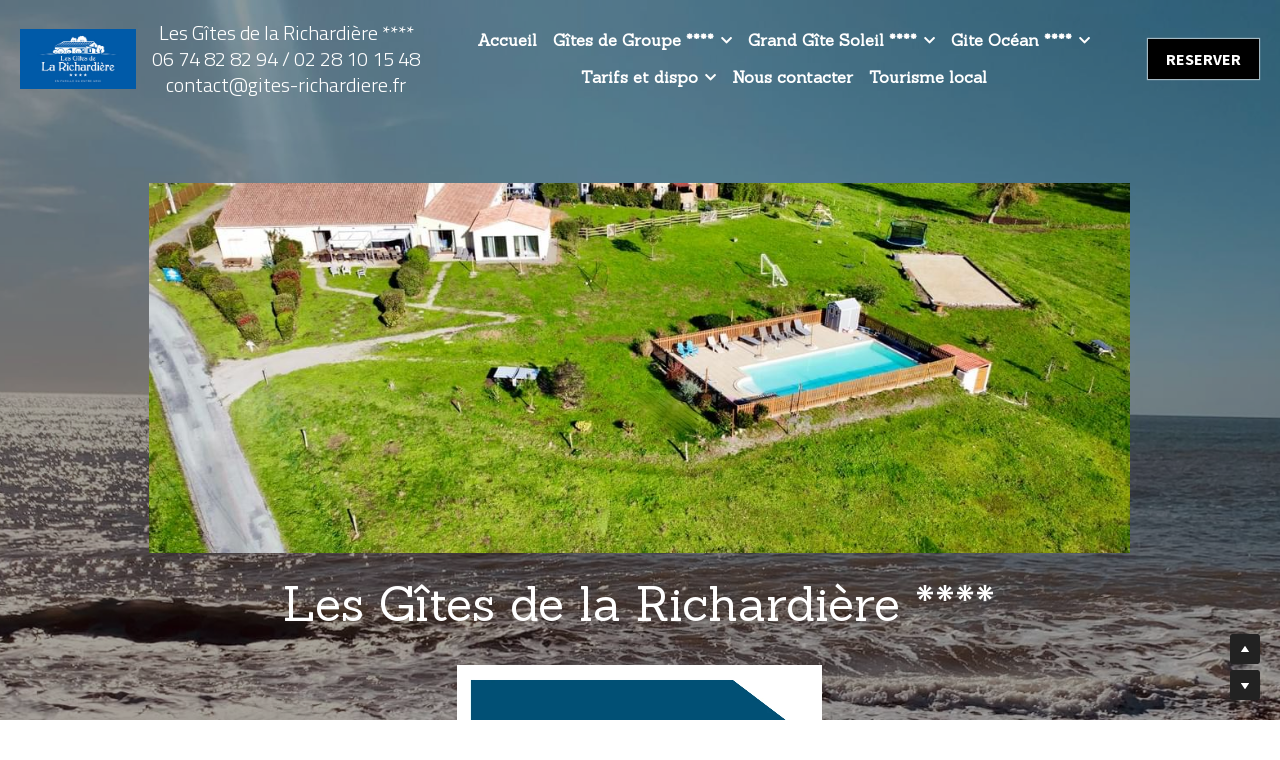

--- FILE ---
content_type: text/html; charset=utf-8
request_url: https://www.gites-richardiere.com/
body_size: 108776
content:
<!-- Powered by Strikingly.com 4 (1) Dec 23, 2025 at 13:36-->
<!DOCTYPE html>
<html itemscope itemtype='http://schema.org/WebPage' lang='fr' xmlns:og='http://ogp.me/ns#' xmlns='http://www.w3.org/1999/xhtml'>
<head>
<title>Les Gîtes de la Richardiere</title>
<!-- removing_gon has activated 100%, so we add not_removing_gon rollout for specific user -->
<style>#s-content.s-font-body-sanchez .s-font-body{font-family:sanchez,serif}#s-content.s-font-title-titillium-web .s-font-title{font-family:"titillium web",titillium,helvetica,sans-serif}#s-content.s-font-heading-boltonlight .s-font-heading{font-family:boltonlight,sans-serif}#s-content.s-font-button-source-sans-pro .s-font-button{font-family:"source sans pro",helvetica,sans-serif}#s-content.s-font-nav_item-sanchez .s-font-nav_item{font-family:sanchez,serif}#s-content.s-font-nav_dropdown-sanchez .s-font-nav_dropdown{font-family:sanchez,serif}</style>
  <script>
//<![CDATA[
window.$S={};$S.app_instances=[];$S.nav=[{"name":"\/accueil","uid":"5f050967-ee9e-4d36-8a92-ee0fae5b44cc","memberOnly":false,"hasPassword":false,"isHomePage":true},{"name":"\/description","uid":"19d099a1-a8bd-41ce-85e2-91c6872f6de8","memberOnly":false,"hasPassword":false,"isHomePage":false},{"name":"\/photos-des-gites","uid":"3423eee1-cb0b-4f03-a0d2-f4142058f375","memberOnly":false,"hasPassword":false,"isHomePage":false},{"name":"\/nous-contacter","uid":"ca583d0e-9818-48ee-8551-cb1e3f4d7772","memberOnly":false,"hasPassword":false,"isHomePage":false},{"name":"\/tarifs-2025","uid":"a42d4820-4074-4b24-8474-0ca7151bcebc","memberOnly":false,"hasPassword":false,"isHomePage":false},{"name":"\/description-1","uid":"09b1ff70-aebc-4612-bdc5-1671d8ae1f2e","memberOnly":false,"hasPassword":false,"isHomePage":false},{"name":"\/des-vacances-tout-inclus","uid":"316cd9d8-3652-457b-9261-598a235bc103","memberOnly":false,"hasPassword":false,"isHomePage":false},{"name":"\/tourisme-local","uid":"70d47c18-3ff5-4389-8cf4-cf28c91df399","memberOnly":false,"hasPassword":false,"isHomePage":false},{"name":"\/photos-gite-ocean","uid":"a0dba756-f9dc-4730-b17e-1b5dbd39271e","memberOnly":false,"hasPassword":false,"isHomePage":false},{"name":"\/tarifs-2025-1","uid":"d5849b95-6df7-430e-a9fc-c4ca68f8cbf7","memberOnly":false,"hasPassword":false,"isHomePage":false},{"name":"\/des-vacances-tous-inclus","uid":"43bce5b1-b093-4588-9208-c407dfddee70","memberOnly":false,"hasPassword":false,"isHomePage":false},{"name":"\/acces-pmr","uid":"835cdc9a-375f-430c-87f4-054461f8189c","memberOnly":false,"hasPassword":false,"isHomePage":false},{"name":"\/tarifs-2025-2","uid":"8f565576-62ac-4869-b379-558ed577856d","memberOnly":false,"hasPassword":false,"isHomePage":false},{"name":"\/description-2","uid":"ab853272-4cb7-44ea-84e4-8a0b168e386d","memberOnly":false,"hasPassword":false,"isHomePage":false},{"name":"\/photos-grand-gite-soleil","uid":"ed87ae17-fcab-45ab-aef1-9d0b642b0a3c","memberOnly":false,"hasPassword":false,"isHomePage":false},{"name":"\/dispo-gite-ocean","uid":"de68e600-7fc3-45a9-b1f7-2fd30177a08b","memberOnly":false,"hasPassword":false,"isHomePage":false},{"name":"\/comment-reserver","uid":"8be0ef29-9540-4855-b1fa-e7cd85e86127","memberOnly":false,"hasPassword":false,"isHomePage":false},{"name":"\/dispo-grand-gite-soleil","uid":"a2f971ca-8a76-4e55-9f26-79dbccf5bacf","memberOnly":false,"hasPassword":false,"isHomePage":false},{"name":"\/nos-tarifs","uid":"827bdcc3-9bd5-4a43-ab56-d4914b2f2730","memberOnly":false,"hasPassword":false,"isHomePage":false},{"name":"\/plans-des-gites","uid":"8f10a445-91ad-47d5-aefe-bd0de2796058","memberOnly":false,"hasPassword":false,"isHomePage":false},{"name":"\/des-vacances-tous-inclus-1","uid":"c3f0b13e-9058-4a45-ae56-c645127e234a","memberOnly":false,"hasPassword":false,"isHomePage":false},{"name":"\/acces-pmr-1","uid":"604c16a2-34f7-4423-8093-a33d55c081a6","memberOnly":false,"hasPassword":false,"isHomePage":false},{"name":"\/des-vacances-tous-inclus-2","uid":"5519318a-e9df-4345-b905-75b4d568a60a","memberOnly":false,"hasPassword":false,"isHomePage":false}];$S.conf={"SUPPORTED_CURRENCY":[{"code":"AED","symbol":"\u062f.\u0625","decimal":".","thousand":",","precision":2,"name":"dirham des \u00c9mirats arabes unis"},{"code":"AFN","symbol":"\u060b","decimal":".","thousand":",","precision":2,"name":"Afghani afghan"},{"code":"ALL","symbol":"Lek","decimal":",","thousand":".","precision":2,"name":"lek albanais"},{"code":"AMD","symbol":"\u058f","decimal":",","thousand":".","precision":2,"name":"dram arm\u00e9nien"},{"code":"ANG","symbol":"\u0192","decimal":",","thousand":".","precision":2,"name":"florin antillais"},{"code":"AOA","symbol":"Kz","decimal":",","thousand":".","precision":2,"name":"kwanza angolais"},{"code":"ARS","symbol":"$","decimal":",","thousand":".","precision":2,"name":"peso argentin"},{"code":"AUD","symbol":"A$","decimal":".","thousand":" ","precision":2,"name":"Dollar Australien"},{"code":"AWG","symbol":"\u0192","decimal":".","thousand":",","precision":2,"name":"florin arubais"},{"code":"AZN","symbol":"\u20bc","decimal":".","thousand":",","precision":2,"name":"manat az\u00e9ri"},{"code":"BAM","symbol":"KM","decimal":",","thousand":".","precision":2,"name":"mark convertible bosniaque"},{"code":"BBD","symbol":"$","decimal":".","thousand":",","precision":2,"name":"dollar barbadien"},{"code":"BDT","symbol":"Tk","decimal":".","thousand":",","precision":2,"name":"Taka bangladais"},{"code":"BGN","symbol":"\u043b\u0432","decimal":",","thousand":".","precision":2,"name":"lev bulgare"},{"code":"BHD","symbol":"\u062f.\u0628","decimal":".","thousand":",","precision":3,"name":"Dinar bahre\u00efni"},{"code":"BIF","symbol":"FBu","decimal":".","thousand":",","precision":0,"name":"franc burundais"},{"code":"BMD","symbol":"$","decimal":".","thousand":",","precision":2,"name":"dollar bermudien"},{"code":"BND","symbol":"$","decimal":".","thousand":",","precision":2,"name":"dollar brun\u00e9ien"},{"code":"BOB","symbol":"$b","decimal":",","thousand":".","precision":2,"name":"boliviano bolivien"},{"code":"BRL","symbol":"R$","decimal":",","thousand":".","precision":2,"name":"r\u00e9el Br\u00e9silien","format":"%s %v"},{"code":"BSD","symbol":"$","decimal":".","thousand":",","precision":2,"name":"dollar baham\u00e9en"},{"code":"BTN","symbol":"Nu.","decimal":".","thousand":",","precision":2,"name":"Ngultrum bhoutanais"},{"code":"BWP","symbol":"P","decimal":".","thousand":",","precision":2,"name":"pula botswanais"},{"code":"BYN","symbol":"Br","decimal":".","thousand":",","precision":2,"name":"Rouble bi\u00e9lorusse"},{"code":"BZD","symbol":"BZ$","decimal":".","thousand":",","precision":2,"name":"dollar b\u00e9liz\u00e9en"},{"code":"CAD","symbol":"$","decimal":".","thousand":",","precision":2,"name":"Dollar Canadien"},{"code":"CDF","symbol":"FC","decimal":".","thousand":",","precision":2,"name":"franc congolais"},{"code":"CHF","symbol":"CHF","decimal":".","thousand":"'","precision":2,"name":"Franc Suisse","format":"%s %v"},{"code":"CLP","symbol":"$","decimal":"","thousand":".","precision":0,"name":"Peso chilien"},{"code":"CNY","symbol":"\u00a5","decimal":".","thousand":",","precision":2,"name":"Yuan Chinois"},{"code":"CRC","symbol":"\u20a1","decimal":",","thousand":".","precision":2,"name":"col\u00f3n costaricain"},{"code":"CUP","symbol":"$","decimal":".","thousand":",","precision":2,"name":"Peso cubain"},{"code":"CVE","symbol":"$","decimal":".","thousand":",","precision":2,"name":"escudo capverdien"},{"code":"CZK","symbol":"K\u010d","decimal":",","thousand":".","precision":2,"name":"Couronne tch\u00e8que","format":"%v %s"},{"code":"DJF","symbol":"Fdj","decimal":".","thousand":",","precision":0,"name":"franc djiboutien"},{"code":"DKK","symbol":"kr","decimal":".","thousand":",","precision":2,"name":"Couronne danoise","format":"%v %s"},{"code":"DOP","symbol":"RD$","decimal":".","thousand":",","precision":2,"name":"peso dominicain"},{"code":"DZD","symbol":"\u062f\u062c","decimal":",","thousand":".","precision":2,"name":"dinar alg\u00e9rien"},{"code":"EGP","symbol":"E\u00a3","decimal":".","thousand":",","precision":2,"name":"livre \u00e9gyptienne"},{"code":"ERN","symbol":"Nkf","decimal":".","thousand":",","precision":2,"name":"Nakfa \u00e9rythr\u00e9en"},{"code":"ETB","symbol":"Br","decimal":".","thousand":",","precision":2,"name":"birr \u00e9thiopien"},{"code":"EUR","symbol":"\u20ac","decimal":",","thousand":".","precision":2,"name":"Euro","format":"%v %s"},{"code":"FJD","symbol":"$","decimal":".","thousand":",","precision":2,"name":"dollar fidjien"},{"code":"FKP","symbol":"\u00a3","decimal":".","thousand":",","precision":2,"name":"livre des \u00eeles Malouines"},{"code":"GBP","symbol":"\u00a3","decimal":".","thousand":",","precision":2,"name":"Livre Sterling"},{"code":"GEL","symbol":"\u10da","decimal":",","thousand":".","precision":2,"name":"lari g\u00e9orgien"},{"code":"GGP","symbol":"\u00a3","decimal":".","thousand":",","precision":2,"name":"Livre de Guernesey"},{"code":"GHS","symbol":"GH\u20b5","decimal":".","thousand":",","precision":2,"name":"Cedi ghan\u00e9en"},{"code":"GIP","symbol":"\u00a3","decimal":".","thousand":",","precision":2,"name":"livre de Gibraltar"},{"code":"GMD","symbol":"D","decimal":".","thousand":",","precision":2,"name":"dalasi gambien"},{"code":"GNF","symbol":"\u20a3","decimal":".","thousand":",","precision":0,"name":"franc guin\u00e9en"},{"code":"GTQ","symbol":"Q","decimal":".","thousand":",","precision":2,"name":"quetzal guat\u00e9malt\u00e8que"},{"code":"GYD","symbol":"G$","decimal":".","thousand":",","precision":2,"name":"dollar du Guyana"},{"code":"HKD","symbol":"HK$","decimal":".","thousand":",","precision":2,"name":"Dollar de Hong Kong"},{"code":"HNL","symbol":"L","decimal":".","thousand":",","precision":2,"name":"lempira hondurien"},{"code":"HRK","symbol":"kn","decimal":".","thousand":",","precision":2,"name":"kuna croate"},{"code":"HTG","symbol":"G","decimal":".","thousand":",","precision":2,"name":"gourde ha\u00eftienne"},{"code":"HUF","symbol":"Ft","decimal":"","thousand":",","precision":0,"name":"Forint hongrois","format":"%v %s"},{"code":"ILS","symbol":"\u20aa","decimal":".","thousand":",","precision":2,"name":"Nouveau shekel isra\u00e9lien"},{"code":"IMP","symbol":"\u00a3","decimal":".","thousand":",","precision":2,"name":"Livre de l'\u00eele de Man"},{"code":"INR","symbol":"\u20b9","decimal":".","thousand":",","precision":2,"name":"Roupie indienne"},{"code":"IQD","symbol":"\u062f.\u0639","decimal":".","thousand":",","precision":3,"name":"Dinar irakien"},{"code":"IRR","symbol":"\u062a\u0648\u0645\u0627\u0646","decimal":".","thousand":",","precision":2,"name":"Rial iranien"},{"code":"ISK","symbol":"kr","decimal":",","thousand":".","precision":2,"name":"couronne islandaise"},{"code":"JEP","symbol":"\u00a3","decimal":".","thousand":",","precision":2,"name":"Livre de Jersey"},{"code":"JMD","symbol":"J$","decimal":".","thousand":",","precision":2,"name":"Dollar jama\u00efcain"},{"code":"JOD","symbol":"JD","decimal":".","thousand":",","precision":3,"name":"dinar jordanien"},{"code":"JPY","symbol":"\u00a5","decimal":"","thousand":",","precision":0,"name":"Yen Japonais","format":"%s %v"},{"code":"KES","symbol":"KSh","decimal":".","thousand":",","precision":2,"name":"shilling k\u00e9nyan"},{"code":"KGS","symbol":"\u043b\u0432","decimal":",","thousand":".","precision":2,"name":"som kirghize"},{"code":"KHR","symbol":"\u17db","decimal":".","thousand":",","precision":2,"name":"riel cambodgien"},{"code":"KMF","symbol":"CF","decimal":".","thousand":",","precision":0,"name":"franc comorien"},{"code":"KPW","symbol":"\u20a9","decimal":".","thousand":",","precision":2,"name":"Won nord-cor\u00e9en"},{"code":"KRW","symbol":"\uc6d0","decimal":"","thousand":",","precision":0,"name":"Won sud-cor\u00e9en","format":"%v %s"},{"code":"KWD","symbol":"\u062f.\u0643","decimal":".","thousand":",","precision":3,"name":"dinar kowe\u00eftien"},{"code":"KYD","symbol":"CI$","decimal":".","thousand":",","precision":2,"name":"dollar des \u00eeles Ca\u00efmans"},{"code":"KZT","symbol":"\u20b8","decimal":",","thousand":".","precision":2,"name":"tenge kazakh"},{"code":"LBP","symbol":"LL","decimal":".","thousand":",","precision":2,"name":"livre libanaise"},{"code":"LKR","symbol":"\u20a8","decimal":".","thousand":",","precision":2,"name":"roupie srilankaise"},{"code":"LRD","symbol":"LR$","decimal":".","thousand":",","precision":2,"name":"dollar lib\u00e9rien"},{"code":"LSL","symbol":"M","decimal":".","thousand":",","precision":2,"name":"loti lesothan"},{"code":"LYD","symbol":"LD","decimal":".","thousand":",","precision":3,"name":"Dinar libyen"},{"code":"MAD","symbol":"\u062f.\u0645.","decimal":",","thousand":".","precision":2,"name":"dirham marocain"},{"code":"MDL","symbol":"L","decimal":",","thousand":".","precision":2,"name":"leu moldave"},{"code":"MGA","symbol":"Ar","decimal":".","thousand":",","precision":0,"name":"ariary malgache"},{"code":"MKD","symbol":"\u0434\u0435\u043d","decimal":",","thousand":".","precision":2,"name":"denar mac\u00e9donien"},{"code":"MMK","symbol":"Ks","decimal":".","thousand":",","precision":2,"name":"kyat myanmarais"},{"code":"MNT","symbol":"\u20ae","decimal":".","thousand":",","precision":2,"name":"tugrik mongol"},{"code":"MOP","symbol":"MOP$","decimal":".","thousand":",","precision":2,"name":"pataca macanaise"},{"code":"MRO","symbol":"UM","decimal":".","thousand":",","precision":2,"name":"Ouguiya mauritanien"},{"code":"MRU","symbol":"UM","decimal":".","thousand":",","precision":2,"name":"Mauritanian ouguiya"},{"code":"MUR","symbol":"\u20a8","decimal":".","thousand":",","precision":2,"name":"roupie mauricienne"},{"code":"MVR","symbol":"Rf","decimal":".","thousand":",","precision":2,"name":"rufiyaa maldivien"},{"code":"MWK","symbol":"K","decimal":".","thousand":",","precision":2,"name":"kwacha malawite"},{"code":"MXN","symbol":"$","decimal":".","thousand":",","precision":2,"name":"Peso Mexicain"},{"code":"MYR","symbol":"RM","decimal":".","thousand":",","precision":2,"name":"Ringgit malaisien"},{"code":"MZN","symbol":"MT","decimal":",","thousand":".","precision":2,"name":"metical mozambicain"},{"code":"NAD","symbol":"N$","decimal":".","thousand":",","precision":2,"name":"dollar namibien"},{"code":"NGN","symbol":"\u20a6","decimal":".","thousand":",","precision":2,"name":"naira nig\u00e9rian"},{"code":"NIO","symbol":"C$","decimal":".","thousand":",","precision":2,"name":"c\u00f3rdoba oro nicaraguayen"},{"code":"NOK","symbol":"kr","decimal":",","thousand":".","precision":2,"name":"Couronne Norv\u00e9gienne","format":"%v %s"},{"code":"NPR","symbol":"\u20a8","decimal":".","thousand":",","precision":2,"name":"roupie n\u00e9palaise"},{"code":"NZD","symbol":"$","decimal":".","thousand":",","precision":2,"name":"Dollar N\u00e9o-Z\u00e9landais"},{"code":"OMR","symbol":"\u0631.\u0639.","decimal":".","thousand":",","precision":3,"name":"Rial omanais"},{"code":"PAB","symbol":"B\/.","decimal":".","thousand":",","precision":2,"name":"balboa panam\u00e9en"},{"code":"PEN","symbol":"S\/.","decimal":".","thousand":",","precision":2,"name":"Sol p\u00e9ruvien"},{"code":"PGK","symbol":"K","decimal":".","thousand":",","precision":2,"name":"kina papouan-n\u00e9o-guin\u00e9en"},{"code":"PHP","symbol":"\u20b1","decimal":".","thousand":",","precision":2,"name":"Peso philippin"},{"code":"PKR","symbol":"\u20a8","decimal":".","thousand":",","precision":2,"name":"roupie pakistanaise"},{"code":"PLN","symbol":"z\u0142","decimal":",","thousand":" ","precision":2,"name":"Zloty polonais","format":"%v %s"},{"code":"PYG","symbol":"\u20b2","decimal":",","thousand":".","precision":0,"name":"guaran\u00ed paraguayen"},{"code":"QAR","symbol":"\u0631.\u0642","decimal":".","thousand":",","precision":2,"name":"rial qatari"},{"code":"RON","symbol":"lei","decimal":",","thousand":".","precision":2,"name":"leu roumain"},{"code":"RSD","symbol":"\u0434\u0438\u043d","decimal":",","thousand":".","precision":2,"name":"dinar serbe"},{"code":"RUB","symbol":"\u20bd","decimal":",","thousand":".","precision":2,"name":"Rouble russe","format":"%v %s"},{"code":"RWF","symbol":"FRw","decimal":".","thousand":",","precision":0,"name":"franc rwandais"},{"code":"SAR","symbol":"\u0631.\u0633","decimal":".","thousand":",","precision":2,"name":"rial saoudien"},{"code":"SBD","symbol":"SI$","decimal":".","thousand":",","precision":2,"name":"dollar des \u00eeles Salomon"},{"code":"SCR","symbol":"SRe","decimal":".","thousand":",","precision":2,"name":"roupie des Seychelles"},{"code":"SDG","symbol":"SDG","decimal":".","thousand":",","precision":2,"name":"Livre soudanaise"},{"code":"SEK","symbol":"kr","decimal":".","thousand":" ","precision":2,"name":"Couronne Su\u00e9doise","format":"%v %s"},{"code":"SGD","symbol":"S$","decimal":".","thousand":",","precision":2,"name":"Dollar de Singapour"},{"code":"SHP","symbol":"\u00a3","decimal":".","thousand":",","precision":2,"name":"livre de Sainte-H\u00e9l\u00e8ne"},{"code":"SLL","symbol":"Le","decimal":".","thousand":",","precision":2,"name":"leone sierra-l\u00e9onais"},{"code":"SOS","symbol":"S","decimal":".","thousand":",","precision":2,"name":"shilling somalien"},{"code":"SRD","symbol":"$","decimal":",","thousand":".","precision":2,"name":"dollar surinamais"},{"code":"SSP","symbol":"SS\u00a3","decimal":".","thousand":",","precision":2,"name":"Livre sud-soudanaise"},{"code":"STD","symbol":"Db","decimal":".","thousand":",","precision":2,"name":"dobra santom\u00e9en"},{"code":"STN","symbol":"Db","decimal":".","thousand":",","precision":2,"name":"Dobra de S\u00e3o Tom\u00e9 et Pr\u00edncipe"},{"code":"SYP","symbol":"LS","decimal":".","thousand":",","precision":2,"name":"Syrian pound"},{"code":"SZL","symbol":"E","decimal":".","thousand":",","precision":2,"name":"lilangeni swazi"},{"code":"THB","symbol":"\u0e3f","decimal":".","thousand":",","precision":2,"name":"Baht Tha\u00eflandais"},{"code":"TJS","symbol":"SM","decimal":".","thousand":",","precision":2,"name":"somoni tadjik"},{"code":"TMT","symbol":"T","decimal":".","thousand":",","precision":2,"name":"Manat du turkm\u00e9nistan"},{"code":"TND","symbol":"\u062f.\u062a","decimal":".","thousand":",","precision":3,"name":"Dinar tunisien"},{"code":"TOP","symbol":"T$","decimal":".","thousand":",","precision":2,"name":"pa\u2019anga tongan"},{"code":"TRY","symbol":"\u20ba","decimal":".","thousand":",","precision":2,"name":"livre turque"},{"code":"TTD","symbol":"TT$","decimal":".","thousand":",","precision":2,"name":"dollar trinidadien"},{"code":"TWD","symbol":"NT$","decimal":"","thousand":",","precision":0,"name":"Nouveau Dollar Taiwan"},{"code":"TZS","symbol":"Tsh","decimal":".","thousand":",","precision":2,"name":"shilling tanzanien"},{"code":"UAH","symbol":"\u20b4","decimal":".","thousand":",","precision":2,"name":"hryvnia ukrainienne"},{"code":"UGX","symbol":"USh","decimal":".","thousand":",","precision":2,"name":"shilling ougandais"},{"code":"USD","symbol":"$","decimal":".","thousand":",","precision":2,"name":"Dollar Am\u00e9ricain"},{"code":"UYU","symbol":"$U","decimal":",","thousand":".","precision":2,"name":"peso uruguayen"},{"code":"UZS","symbol":"\u043b\u0432","decimal":",","thousand":".","precision":2,"name":"sum ouzbek"},{"code":"VES","symbol":"Bs.S.","decimal":".","thousand":",","precision":2,"name":"Bol\u00edvar v\u00e9n\u00e9zu\u00e9lien soberano"},{"code":"VUV","symbol":"VT","decimal":".","thousand":",","precision":0,"name":"vatu vanuatuan"},{"code":"WST","symbol":"WS$","decimal":".","thousand":",","precision":2,"name":"tala samoan"},{"code":"XAF","symbol":"FCFA","decimal":".","thousand":",","precision":0,"name":"franc CFA (BEAC)"},{"code":"XCD","symbol":"EC$","decimal":".","thousand":",","precision":2,"name":"dollar des Cara\u00efbes orientales"},{"code":"XDR","symbol":"SDR","decimal":".","thousand":"","precision":0,"name":"Droits de tirage sp\u00e9ciaux"},{"code":"XOF","symbol":"CFA","decimal":".","thousand":",","precision":0,"name":"franc CFA (BCEAO)"},{"code":"XPF","symbol":"\u20a3","decimal":".","thousand":",","precision":0,"name":"franc CFP"},{"code":"YER","symbol":"\u0631.\u064a","decimal":".","thousand":",","precision":2,"name":"rial y\u00e9m\u00e9nite"},{"code":"ZAR","symbol":"R","decimal":".","thousand":",","precision":2,"name":"Rand sud-africain"},{"code":"ZMW","symbol":"K","decimal":",","thousand":".","precision":2,"name":"kwacha zambien"},{"code":"IDR","symbol":"Rp ","decimal":"","thousand":".","precision":0,"name":"Rupiah indon\u00e9sien"},{"code":"VND","symbol":"\u20ab","decimal":"","thousand":".","precision":0,"name":"Dong vietnamien","format":"%v%s"},{"code":"LAK","symbol":"\u20ad","decimal":".","thousand":",","precision":2,"name":"kip loatien"},{"code":"COP","symbol":"$","decimal":".","thousand":",","precision":0,"name":"Peso colombien"}],"pages_show_static_path":"https:\/\/static-assets.strikinglycdn.com\/pages_show_static-bc1f19a55f2b44d4730b53552286eb27fea2e9da8282fb2743c9147c736f5092.js","keenio_collection":"strikingly_pageviews","keenio_collection_sharding":"strikingly_pageviews-13400001-13500000","keenio_pbs_impression_collection":"strikingly_pbs_impression","keenio_pbs_conversion_collection":"strikingly_pbs_conversion","keenio_pageservice_imageshare_collection":"strikingly_pageservice_imageshare","keenio_page_socialshare_collection":"strikingly_page_socialshare","keenio_page_framing_collection":"strikingly_page_framing","keenio_file_download_collection":"strikingly_file_download","keenio_ecommerce_buyer_landing":"strikingly_ecommerce_buyer_landing","keenio_ecommerce_buyer_viewed_checkout_dialog":"strikingly_ecommerce_buyer_viewed_checkout_dialog","keenio_ecommerce_buyer_completed_shipping_address":"strikingly_ecommerce_buyer_completed_shipping_address","keenio_ecommerce_buyer_selected_payment_method":"strikingly_ecommerce_buyer_selected_payment_method","keenio_ecommerce_buyer_canceled_order":"strikingly_ecommerce_buyer_canceled_order","keenio_ecommerce_buyer_added_item_to_cart":"strikingly_ecommerce_buyer_added_item_to_cart","keenio_events_collection":"strikingly_events","is_screenshot_rendering":false,"ecommerce_stripe_alipay":false,"headless_render":null,"wx_instant_follow":false,"is_google_analytics_enabled":true,"is_strikingly_analytics_enabled":true,"is_from_site_to_app":false,"is_weitie":false,"weitie_post_id":null,"weitie_meta_info":null,"weitie_slogan":"\u65e0\u9700\u6ce8\u518c\u7684\u53d1\u5e16\u795e\u5668","gdpr_compliance_feature":true,"strikingly_live_chat_settings":null,"FACEBOOK_APP_ID":"138736959550286","FACEBOOK_PERMS":"email"};$S.fonts=null;$S.live_site=true;$S.user_meta={"user_type":"","live_chat_branding":false,"oneClickShareInfo":null};$S.global_conf={"premium_apps":["HtmlApp","EcwidApp","MailChimpApp","CeleryApp","LocuApp"],"environment":"production","env":"production","host_suffix":"strikingly.com","asset_url":"https:\/\/static-assets.strikinglycdn.com","locale":"fr","in_china":false,"country_code":null,"browser_locale":null,"is_sxl":false,"china_optimization":false,"enable_live_chat":true,"enable_internal_footer_layout":["33212390","11376106","13075825","12954266","11479862","28250243","28142805","28250455","28250492","23063547","28250512","23063531","28250538","28250791","23063511","28250526","28250588","28250582","28250575","28250570","23063556","28250565","13128850","13075827","13033035","13107039","12989659","12954536","13029321","12967243","12935703","13128849","189186","23559408","22317661","23559972","23559402","23559419","23559961","23559424","23568836","23559400","23559427","23559394","23559955","23559949","23568824","23559953","22317663","13032471","13070869","13107041","13100761","13100763","13039483","12989656","12935476","13029732","13070868","13115975","13115977","12967468"],"user_image_cdn":{"qn":"\/\/user-assets.sxlcdn.com","s":"\/\/custom-images.strikinglycdn.com"},"GROWINGIO_API_KEY":null,"BAIDU_API_KEY":null,"SEGMENTIO_API_KEY":"eb3txa37hi","FACEBOOK_APP_ID":"138736959550286","WECHAT_APP_ID":null,"WECHAT_MP_APP_ID":"","KEEN_IO_PROJECT_ID":"5317e03605cd66236a000002","KEEN_IO_WRITE_KEY":"[base64]","FIREBASE_URL":"bobcat.firebaseIO.com","CLOUDINARY_CLOUD_NAME":"hrscywv4p","CLOUDINARY_PRESET":"oxbxiyxl","rollout":{"background_for_all_sections":false,"crm_livechat":true,"stripe_payer_email":false,"stripe_alipay":true,"stripe_wechatpay":true,"stripe_afterpay":true,"stripe_klarna":true,"paynow_unionpay":true,"tw_payment_registration_upgrade":true,"new_checkout_design":true,"checkout_form_integration":true,"s6_feature":true,"customize_image_appearance":true,"advanced_section_layout_setting":true,"google_invisible_recaptcha":true,"invisible_hcaptcha":false,"show_dummy_data_in_editor":true,"show_dummy_data_in_cro_editor":true,"mobile_editor_2023":true,"mobile_editor_2023_part3":true,"vertical_alignment_2023":true,"enable_migrate_page_data":true,"enable_section_smart_binding":true,"portfolio_region_options":false,"domain_connection_v2":true,"new_blog_editor":true,"new_blog_editor_disabled":false,"draft_editor":true,"disable_draft_editor":false,"new_blog_layout":true,"new_store_layout":true,"gallery_section_2021":true,"strikingly_618":false,"nav_2021":true,"can_use_section_default_format":true,"can_use_section_text_align":true,"section_improvements_part1":true,"nav_2021_off":false,"nav_2023":true,"delay_gon":false,"shake_ssr_gon":false,"feature_list_2023":true,"pbs_i18n":true,"support_sca":false,"dlz_badge":false,"show_kickstart_entry_in_dashboard_support_widget":true,"need_html_custom_code_review":true,"has_hydrated_sections":false,"show_support_widget_in_live_site":false,"wechat_sharing":false,"new_wechat_oauth":false,"midtrans_payments":false,"pbs_variation_b":true,"all_currencies":true,"language_region_redirect_options":false,"portfolio_addon_items":false,"custom_review_v2":false},"cookie_categories":{"necessary":["_claim_popup_ref","member_name","authenticationToken","_pbs_i18n_ab_test","__strk_cookie_notification","__is_open_strk_necessary_cookie","__is_open_strk_analytics_cookie","__is_open_strk_preferences_cookie","site_id","crm_chat_token","authenticationToken","member_id","page_nocache","page_password","page_password_uid","return_path_after_verification","return_path_after_page_verification","is_submitted_all"],"preferences":["__strk_cookie_comment_name","__strk_cookie_comment_email"],"analytics":["__strk_session_id"]},"WEITIE_APP_ID":null,"WEITIE_MP_APP_ID":null,"BUGSNAG_FE_API_KEY":"","BUGSNAG_FE_JS_RELEASE_STAGE":"production","google":{"recaptcha_v2_client_key":"6LeRypQbAAAAAGgaIHIak2L7UaH4Mm3iS6Tpp7vY","recaptcha_v2_invisible_client_key":"6LdmtBYdAAAAAJmE1hETf4IHoUqXQaFuJxZPO8tW"},"hcaptcha":{"hcaptcha_checkbox_key":"cd7ccab0-57ca-49aa-98ac-db26473a942a","hcaptcha_invisible_key":"65400c5a-c122-4648-971c-9f7e931cd872"},"kickstart_locale_selection":{"en":"100","de":"100","es":"100","fr":"100","it":"100","nl":"100","pt-BR":"100","fi":"100","no":"100","sv":"100","pl":"100","cs":"100","ro":"100","ar":"100","id":"100","vi":"0","ja":"100","zh-CN":"100","zh-TW":"100"},"honeypot":"f1e95556"};$S.country_list={"europe":{"name":"Europe","continent":"europe"},"asia":{"name":"Asie","continent":"asia"},"northamerica":{"name":"Am\u00e9rique du Nord","continent":"northamerica"},"southamerica":{"name":"Am\u00e9rique du sud","continent":"southamerica"},"australia":{"name":"Australie","continent":"australia"},"antarctica":{"name":"Antarctique","continent":"antarctica"},"africa":{"name":"Afrique","continent":"africa"},"ad":{"name":"Andorre","continent":"europe"},"ae":{"name":"\u00c9mirats arabes unis","continent":"asia"},"af":{"name":"Afghanistan","continent":"asia"},"ag":{"name":"Antigua-et-Barbuda","continent":"northamerica"},"ai":{"name":"Anguilla","continent":"northamerica"},"al":{"name":"Albanie","continent":"europe"},"am":{"name":"Arm\u00e9nie","continent":"asia"},"an":{"name":"Pays-Bas Antilles","continent":"northamerica"},"ao":{"name":"Angola","continent":"africa"},"aq":{"name":"Antarctique","continent":"antarctica"},"ar":{"name":"Argentine","continent":"southamerica"},"as":{"name":"Samoa am\u00e9ricaines","continent":"australia"},"at":{"name":"Autriche","continent":"europe"},"au":{"name":"Australie","continent":"australia"},"aw":{"name":"Aruba","continent":"northamerica"},"ax":{"name":"\u00c5land, \u00celes","continent":"europe"},"az":{"name":"Azerba\u00efdjan","continent":"asia"},"ba":{"name":"Bosnie-Herz\u00e9govine","continent":"europe"},"bb":{"name":"Barbade","continent":"northamerica"},"bd":{"name":"Bangladesh","continent":"asia"},"be":{"name":"Belgique","continent":"europe"},"bf":{"name":"Burkina Faso","continent":"africa"},"bg":{"name":"Bulgarie","continent":"europe"},"bh":{"name":"Bahre\u00efn","continent":"asia"},"bi":{"name":"Burundi","continent":"africa"},"bj":{"name":"B\u00e9nin","continent":"africa"},"bl":{"name":"Saint-Barth\u00e9lemy","continent":"northamerica"},"bm":{"name":"Bermudes","continent":"northamerica"},"bn":{"name":"Brun\u00e9i Darussalam","continent":"asia"},"bo":{"name":"Bolivie, \u00e9tat plurinational de","continent":"southamerica"},"bq":{"name":"Bonaire, Saint-Eustache et Saba","continent":"northamerica"},"br":{"name":"Br\u00e9sil","continent":"southamerica"},"bs":{"name":"Bahamas","continent":"northamerica"},"bt":{"name":"Bhoutan","continent":"asia"},"bv":{"name":"Bouvet, \u00cele","continent":"antarctica"},"bw":{"name":"Botswana","continent":"africa"},"by":{"name":"B\u00e9larus","continent":"europe"},"bz":{"name":"Belize","continent":"northamerica"},"ca":{"name":"Canada","continent":"northamerica"},"cc":{"name":"Cocos (Keeling), \u00celes","continent":"asia"},"cd":{"name":"R\u00e9publique d\u00e9mocratique du Congo","continent":"africa"},"cf":{"name":"Centrafricaine, R\u00e9publique","continent":"africa"},"cg":{"name":"Congo","continent":"africa"},"ch":{"name":"Suisse","continent":"europe"},"ci":{"name":"C\u00f4te d'Ivoire","continent":"africa"},"ck":{"name":"Cook, \u00celes","continent":"australia"},"cl":{"name":"Chili","continent":"southamerica"},"cm":{"name":"Cameroun","continent":"africa"},"cn":{"name":"Chine","continent":"asia"},"co":{"name":"Colombie","continent":"southamerica"},"cr":{"name":"Costa Rica","continent":"northamerica"},"cu":{"name":"Cuba","continent":"northamerica"},"cv":{"name":"Cap-Vert","continent":"africa"},"cw":{"name":"Cura\u00e7ao","continent":"northamerica"},"cx":{"name":"Christmas, \u00cele","continent":"asia"},"cy":{"name":"Chypre","continent":"asia"},"cz":{"name":"Tch\u00e8que, R\u00e9publique","continent":"europe"},"de":{"name":"Allemagne","continent":"europe"},"dj":{"name":"Djibouti","continent":"africa"},"dk":{"name":"Danemark","continent":"europe"},"dm":{"name":"Dominique","continent":"northamerica"},"do":{"name":"Dominicaine, R\u00e9publique","continent":"northamerica"},"dz":{"name":"Alg\u00e9rie","continent":"africa"},"ec":{"name":"\u00c9quateur","continent":"southamerica"},"ee":{"name":"Estonie","continent":"europe"},"eg":{"name":"\u00c9gypte","continent":"africa"},"eh":{"name":"Sahara Occidental","continent":"africa"},"er":{"name":"\u00c9rythr\u00e9e","continent":"africa"},"es":{"name":"Espagne","continent":"europe"},"et":{"name":"\u00c9thiopie","continent":"africa"},"fi":{"name":"Finlande","continent":"europe"},"fj":{"name":"Fidji","continent":"australia"},"fk":{"name":"Falkland, \u00celes (Malvinas)","continent":"southamerica"},"fm":{"name":"Micron\u00e9sie, \u00c9tats f\u00e9d\u00e9r\u00e9s de","continent":"australia"},"fo":{"name":"F\u00e9ro\u00e9, \u00celes","continent":"europe"},"fr":{"name":"France","continent":"europe"},"ga":{"name":"Gabon","continent":"africa"},"gb":{"name":"Royaume-Uni","continent":"europe"},"gd":{"name":"Grenade","continent":"northamerica"},"ge":{"name":"G\u00e9orgie","continent":"asia"},"gf":{"name":"Guyane fran\u00e7aise","continent":"southamerica"},"gg":{"name":"Guernesey","continent":"europe"},"gh":{"name":"Ghana","continent":"africa"},"gi":{"name":"Gibraltar","continent":"europe"},"gl":{"name":"Gro\u00ebnland","continent":"northamerica"},"gm":{"name":"Gambie","continent":"africa"},"gn":{"name":"Guin\u00e9e","continent":"africa"},"gp":{"name":"Guadeloupe","continent":"northamerica"},"gq":{"name":"Guin\u00e9e \u00c9quatoriale","continent":"africa"},"gr":{"name":"Gr\u00e8ce","continent":"europe"},"gs":{"name":"G\u00e9orgie du Sud et les \u00eeles Sandwich du Sud","continent":"antarctica"},"gt":{"name":"Guatemala","continent":"northamerica"},"gu":{"name":"Guam","continent":"australia"},"gw":{"name":"Guin\u00e9e-Bissau","continent":"africa"},"gy":{"name":"Guyana","continent":"southamerica"},"hk":{"name":"Hong Kong SAR China","continent":"asia"},"hm":{"name":"Heard, \u00cele et McDonald, \u00celes","continent":"antarctica"},"hn":{"name":"Honduras","continent":"northamerica"},"hr":{"name":"Croatie","continent":"europe"},"ht":{"name":"Ha\u00efti","continent":"northamerica"},"hu":{"name":"Hongrie","continent":"europe"},"id":{"name":"Indon\u00e9sie","continent":"asia"},"ie":{"name":"Irlande","continent":"europe"},"il":{"name":"Isra\u00ebl","continent":"asia"},"im":{"name":"\u00cele de Man","continent":"europe"},"in":{"name":"Inde","continent":"asia"},"io":{"name":"Oc\u00e9an Indien, Territoire britannique de l'","continent":"asia"},"iq":{"name":"Irak","continent":"asia"},"ir":{"name":"Iran, R\u00e9publique islamique d'","continent":"asia"},"is":{"name":"Islande","continent":"europe"},"it":{"name":"Italie","continent":"europe"},"je":{"name":"Jersey","continent":"europe"},"jm":{"name":"Jama\u00efque","continent":"northamerica"},"jo":{"name":"Jordanie","continent":"asia"},"jp":{"name":"Japon","continent":"asia"},"ke":{"name":"Kenya","continent":"africa"},"kg":{"name":"Kirghizistan","continent":"asia"},"kh":{"name":"Cambodge","continent":"asia"},"ki":{"name":"Kiribati","continent":"australia"},"km":{"name":"Comores","continent":"africa"},"kn":{"name":"Saint-Kitts-et-Nevis","continent":"northamerica"},"kp":{"name":"Cor\u00e9e, R\u00e9publique populaire d\u00e9mocratique de","continent":"asia"},"kr":{"name":"Cor\u00e9e, R\u00e9publique de","continent":"asia"},"kw":{"name":"Kowe\u00eft","continent":"asia"},"ky":{"name":"Ca\u00efman, \u00celes","continent":"northamerica"},"kz":{"name":"Kazakhstan","continent":"asia"},"la":{"name":"Lao, R\u00e9publique d\u00e9mocratique populaire","continent":"asia"},"lb":{"name":"Liban","continent":"asia"},"lc":{"name":"Sainte-Lucie","continent":"northamerica"},"li":{"name":"Liechtenstein","continent":"europe"},"lk":{"name":"Sri Lanka","continent":"asia"},"lr":{"name":"Lib\u00e9ria","continent":"africa"},"ls":{"name":"Lesotho","continent":"africa"},"lt":{"name":"Lituanie","continent":"europe"},"lu":{"name":"Luxembourg","continent":"europe"},"lv":{"name":"Lettonie","continent":"europe"},"ly":{"name":"Libye","continent":"africa"},"ma":{"name":"Maroc","continent":"africa"},"mc":{"name":"Monaco","continent":"europe"},"md":{"name":"Moldova, R\u00e9publique de","continent":"europe"},"me":{"name":"Mont\u00e9n\u00e9gro","continent":"europe"},"mf":{"name":"Saint-Martin (partie fran\u00e7aise)","continent":"northamerica"},"mg":{"name":"Madagascar","continent":"africa"},"mh":{"name":"\u00celes Marshall","continent":"australia"},"mk":{"name":"Mac\u00e9doine, R\u00e9publique de","continent":"europe"},"ml":{"name":"Mali","continent":"africa"},"mm":{"name":"Myanmar","continent":"asia"},"mn":{"name":"Mongolie","continent":"asia"},"mo":{"name":"Macao SAR China","continent":"asia"},"mp":{"name":"Mariannes du Nord, \u00celes","continent":"australia"},"mq":{"name":"Martinique","continent":"northamerica"},"mr":{"name":"Mauritanie","continent":"africa"},"ms":{"name":"Montserrat","continent":"northamerica"},"mt":{"name":"Malte","continent":"europe"},"mu":{"name":"Maurice","continent":"africa"},"mv":{"name":"Maldives","continent":"asia"},"mw":{"name":"Malawi","continent":"africa"},"mx":{"name":"Mexique","continent":"northamerica"},"my":{"name":"Malaisie","continent":"asia"},"mz":{"name":"Mozambique","continent":"africa"},"na":{"name":"Namibie","continent":"africa"},"nc":{"name":"Nouvelle-Cal\u00e9donie","continent":"australia"},"ne":{"name":"Niger","continent":"africa"},"nf":{"name":"Norfolk, \u00cele","continent":"australia"},"ng":{"name":"Nigeria","continent":"africa"},"ni":{"name":"Nicaragua","continent":"northamerica"},"nl":{"name":"Pays-Bas","continent":"europe"},"no":{"name":"Norv\u00e8ge","continent":"europe"},"np":{"name":"N\u00e9pal","continent":"asia"},"nr":{"name":"Nauru","continent":"australia"},"nu":{"name":"Nioue","continent":"australia"},"nz":{"name":"Nouvelle-Z\u00e9lande","continent":"australia"},"om":{"name":"Oman","continent":"asia"},"pa":{"name":"Panama","continent":"northamerica"},"pe":{"name":"P\u00e9rou","continent":"southamerica"},"pf":{"name":"Polyn\u00e9sie fran\u00e7aise","continent":"australia"},"pg":{"name":"Papouasie-Nouvelle-Guin\u00e9e","continent":"australia"},"ph":{"name":"Philippines","continent":"asia"},"pk":{"name":"Pakistan","continent":"asia"},"pl":{"name":"Pologne","continent":"europe"},"pm":{"name":"Saint-Pierre-et-Miquelon","continent":"northamerica"},"pn":{"name":"Pitcairn","continent":"australia"},"pr":{"name":"Porto Rico","continent":"northamerica"},"ps":{"name":"Palestine, \u00c9tat de","continent":"asia"},"pt":{"name":"Portugal","continent":"europe"},"pw":{"name":"Palaos","continent":"australia"},"py":{"name":"Paraguay","continent":"southamerica"},"qa":{"name":"Qatar","continent":"asia"},"re":{"name":"R\u00e9union, \u00cele de la","continent":"africa"},"ro":{"name":"Roumanie","continent":"europe"},"rs":{"name":"Serbie","continent":"europe"},"ru":{"name":"Russie, F\u00e9d\u00e9ration de","continent":"europe"},"rw":{"name":"Rwanda","continent":"africa"},"sa":{"name":"Arabie saoudite","continent":"asia"},"sb":{"name":"Salomon, \u00celes","continent":"australia"},"sc":{"name":"Seychelles","continent":"africa"},"sd":{"name":"Soudan","continent":"africa"},"se":{"name":"Su\u00e8de","continent":"europe"},"sg":{"name":"Singapour","continent":"asia"},"sh":{"name":"Sainte-H\u00e9l\u00e8ne, Ascension et Tristan da Cunha","continent":"africa"},"si":{"name":"Slov\u00e9nie","continent":"europe"},"sj":{"name":"Svalbard et \u00eele Jan Mayen","continent":"europe"},"sk":{"name":"Slovaquie","continent":"europe"},"sl":{"name":"Sierra Leone","continent":"africa"},"sm":{"name":"San Marin","continent":"europe"},"sn":{"name":"S\u00e9n\u00e9gal","continent":"africa"},"so":{"name":"Somalie","continent":"africa"},"sr":{"name":"Surinam","continent":"southamerica"},"ss":{"name":"Soudan du Sud","continent":"africa"},"st":{"name":"Sao Tom\u00e9-et-Principe","continent":"africa"},"sv":{"name":"El Salvador","continent":"northamerica"},"sx":{"name":"Saint-Martin (partie n\u00e9erlandaise)","continent":"northamerica"},"sy":{"name":"Syrienne, R\u00e9publique arabe","continent":"asia"},"sz":{"name":"Swaziland","continent":"africa"},"tc":{"name":"Turks et Ca\u00efques, \u00celes","continent":"northamerica"},"td":{"name":"Tchad","continent":"africa"},"tf":{"name":"Terres australes fran\u00e7aises","continent":"antarctica"},"tg":{"name":"Togo","continent":"africa"},"th":{"name":"Tha\u00eflande","continent":"asia"},"tj":{"name":"Tadjikistan","continent":"asia"},"tk":{"name":"Tokelau","continent":"australia"},"tl":{"name":"Timor-Leste","continent":"asia"},"tm":{"name":"Turkm\u00e9nistan","continent":"asia"},"tn":{"name":"Tunisie","continent":"africa"},"to":{"name":"Tonga","continent":"australia"},"tr":{"name":"Turquie","continent":"europe"},"tt":{"name":"Trinit\u00e9-et-Tobago","continent":"northamerica"},"tv":{"name":"Tuvalu","continent":"australia"},"tw":{"name":"Taiwan","continent":"asia"},"tz":{"name":"Tanzanie, R\u00e9publique unie de","continent":"africa"},"ua":{"name":"Ukraine","continent":"europe"},"ug":{"name":"Ouganda","continent":"africa"},"um":{"name":"\u00celes mineures \u00e9loign\u00e9es des \u00c9tats-Unis d'Am\u00e9rique","continent":"australia"},"us":{"name":"\u00c9tats-Unis","continent":"northamerica"},"uy":{"name":"Uruguay","continent":"southamerica"},"uz":{"name":"Ouzb\u00e9kistan","continent":"asia"},"va":{"name":"Saint-Si\u00e8ge (\u00e9tat de la cit\u00e9 du Vatican)","continent":"europe"},"vc":{"name":"Saint-Vincent-et-les Grenadines","continent":"northamerica"},"ve":{"name":"V\u00e9n\u00e9zuela, r\u00e9publique bolivarienne du","continent":"southamerica"},"vg":{"name":"\u00celes Vierges britanniques","continent":"northamerica"},"vi":{"name":"\u00celes Vierges des \u00c9tats-Unis","continent":"northamerica"},"vn":{"name":"Viet Nam","continent":"asia"},"vu":{"name":"Vanuatu","continent":"australia"},"wf":{"name":"Wallis et Futuna","continent":"australia"},"ws":{"name":"Samoa","continent":"australia"},"ye":{"name":"Y\u00e9men","continent":"asia"},"yt":{"name":"Mayotte","continent":"africa"},"za":{"name":"Afrique du Sud","continent":"africa"},"zm":{"name":"Zambie","continent":"africa"},"zw":{"name":"Zimbabwe","continent":"africa"}};$S.state_list={"us":[{"name":"Alabama","abbr":"AL"},{"name":"Alaska","abbr":"AK"},{"name":"American Samoa","abbr":"AS"},{"name":"Arizona","abbr":"AZ"},{"name":"Arkansas","abbr":"AR"},{"name":"California","abbr":"CA"},{"name":"Colorado","abbr":"CO"},{"name":"Connecticut","abbr":"CT"},{"name":"Delaware","abbr":"DE"},{"name":"District de Columbia","abbr":"DC"},{"name":"Florida","abbr":"FL"},{"name":"Georgia","abbr":"GA"},{"name":"Guam","abbr":"GU"},{"name":"Hawaii","abbr":"HI"},{"name":"Idaho","abbr":"ID"},{"name":"Illinois","abbr":"IL"},{"name":"Indiana","abbr":"IN"},{"name":"Iowa","abbr":"IA"},{"name":"Kansas","abbr":"KS"},{"name":"Kentucky","abbr":"KY"},{"name":"Louisiana","abbr":"LA"},{"name":"Maine","abbr":"ME"},{"name":"Maryland","abbr":"MD"},{"name":"Massachusetts","abbr":"MA"},{"name":"Michigan","abbr":"MI"},{"name":"Minnesota","abbr":"MN"},{"name":"Mississippi","abbr":"MS"},{"name":"Missouri","abbr":"MO"},{"name":"Montana","abbr":"MT"},{"name":"Nebraska","abbr":"NE"},{"name":"Nevada","abbr":"NV"},{"name":"New Hampshire","abbr":"NH"},{"name":"New Jersey","abbr":"NJ"},{"name":"New Mexico","abbr":"NM"},{"name":"New York","abbr":"NY"},{"name":"Caroline du Nord","abbr":"NC"},{"name":"Dakota du Nord","abbr":"ND"},{"name":"\u00celes Mariannes du Nord","abbr":"MP"},{"name":"Ohio","abbr":"OH"},{"name":"Oklahoma","abbr":"OK"},{"name":"Oregon","abbr":"OR"},{"name":"Pennsylvania","abbr":"PA"},{"name":"Puerto Rico","abbr":"PR"},{"name":"Rhode Island","abbr":"RI"},{"name":"Caroline du Sud","abbr":"SC"},{"name":"Dakota du Sud","abbr":"SD"},{"name":"Tennessee","abbr":"TN"},{"name":"Texas","abbr":"TX"},{"name":"Utah","abbr":"UT"},{"name":"Vermont","abbr":"VT"},{"name":"Virgin Islands","abbr":"VI"},{"name":"Virginia","abbr":"VA"},{"name":"Washington","abbr":"WA"},{"name":"West Virginia","abbr":"WV"},{"name":"Wisconsin","abbr":"WI"},{"name":"Wyoming","abbr":"WY"}],"ca":[{"name":"Alberta","abbr":"AB"},{"name":"British Columbia","abbr":"BC"},{"name":"Manitoba","abbr":"MB"},{"name":"Nouveau-Brunswick","abbr":"NB"},{"name":"Terre-Neuve-et-Labrador","abbr":"NL"},{"name":"Nouvelle-\u00c9cosse","abbr":"NS"},{"name":"Territoires du Nord-Ouest","abbr":"NT"},{"name":"Nunavut","abbr":"NU"},{"name":"Ontario","abbr":"ON"},{"name":"\u00cele du Prince-\u00c9douard","abbr":"PE"},{"name":"Quebec","abbr":"QC"},{"name":"Saskatchewan","abbr":"SK"},{"name":"Yukon","abbr":"YT"}],"cn":[{"name":"Beijing","abbr":"Beijing"},{"name":"Tianjin","abbr":"Tianjin"},{"name":"Hebei","abbr":"Hebei"},{"name":"Shanxi","abbr":"Shanxi"},{"name":"Nei Mongol","abbr":"Nei Mongol"},{"name":"Liaoning","abbr":"Liaoning"},{"name":"Jilin","abbr":"Jilin"},{"name":"Heilongjiang","abbr":"Heilongjiang"},{"name":"Shanghai","abbr":"Shanghai"},{"name":"Jiangsu","abbr":"Jiangsu"},{"name":"Zhejiang","abbr":"Zhejiang"},{"name":"Anhui","abbr":"Anhui"},{"name":"Fujian","abbr":"Fujian"},{"name":"Jiangxi","abbr":"Jiangxi"},{"name":"Shandong","abbr":"Shandong"},{"name":"Henan","abbr":"Henan"},{"name":"Hubei","abbr":"Hubei"},{"name":"Hunan","abbr":"Hunan"},{"name":"Guangdong","abbr":"Guangdong"},{"name":"Guangxi","abbr":"Guangxi"},{"name":"Hainan","abbr":"Hainan"},{"name":"Chongqing","abbr":"Chongqing"},{"name":"Sichuan","abbr":"Sichuan"},{"name":"Guizhou","abbr":"Guizhou"},{"name":"Yunnan","abbr":"Yunnan"},{"name":"Xizang","abbr":"Xizang"},{"name":"Shaanxi","abbr":"Shaanxi"},{"name":"Gansu","abbr":"Gansu"},{"name":"Qinghai","abbr":"Qinghai"},{"name":"Ningxia","abbr":"Ningxia"},{"name":"Xinjiang","abbr":"Xinjiang"}]};$S.stores={"fonts_v2":[{"name":"titillium web","fontType":"google","displayName":"Titillium","cssValue":"\"titillium web\", titillium, helvetica","settings":{"weight":"300,700,300italic,700italic"},"hidden":false,"cssFallback":"sans-serif","disableBody":null,"isSuggested":true},{"id":13423,"name":"boltonlight","displayName":"boltonlight","cssValue":"\"boltonlight\"","fontUrl":"https:\/\/strikingly-user-asset-fonts-prod.s3.ap-northeast-1.amazonaws.com\/files\/upload\/2478162\/BoltonLight.woff","settings":{},"cssFallback":"sans-serif"},{"name":"sanchez","fontType":"google","displayName":"Sanchez","cssValue":"\"sanchez\"","settings":{"weight":"regular,italic"},"hidden":false,"cssFallback":"serif","disableBody":false,"isSuggested":true},{"name":"source sans pro","fontType":"google","displayName":"Source Sans","cssValue":"\"source sans pro\", helvetica","settings":{"weight":"300,400,600,700,300italic,400italic,600italic,700italic"},"hidden":false,"cssFallback":"sans-serif","disableBody":null,"isSuggested":true},{"name":"montserrat","fontType":"google","displayName":"Montserrat","cssValue":"montserrat, helvetica","settings":{"weight":"400,700"},"hidden":false,"cssFallback":"sans-serif","disableBody":null,"isSuggested":true}],"showStatic":{"footerLogoSeoData":{"anchor_link":"https:\/\/www.strikingly.com\/?ref=logo\u0026permalink=gites-richardiere\u0026custom_domain=www.gites-richardiere.com\u0026utm_campaign=footer_pbs\u0026utm_content=https%3A%2F%2Fwww.gites-richardiere.com%2F\u0026utm_medium=user_page\u0026utm_source=2478162\u0026utm_term=pbs_b","anchor_text":"Free website builder"},"isEditMode":false},"pageData":{"type":"Site","id":"f_91c9c8d2-ecd7-4d64-bb2e-57778ac9c69f","defaultValue":null,"horizontal":false,"fixedSocialMedia":false,"new_page":true,"showMobileNav":true,"showCookieNotification":true,"useSectionDefaultFormat":true,"useSectionImprovementsPart1":true,"showTermsAndConditions":true,"showPrivacyPolicy":true,"activateGDPRCompliance":true,"multi_pages":true,"live_chat":false,"showLegacyGallery":true,"isFullScreenOnlyOneSection":true,"showNav":true,"showFooter":true,"showStrikinglyLogo":false,"showNavigationButtons":true,"showShoppingCartIcon":false,"showButtons":true,"navFont":"","titleFont":"titillium web","logoFont":"","bodyFont":"sanchez","buttonFont":"source sans pro","headingFont":"boltonlight","navItemFont":null,"navDropdownFont":null,"theme":"fresh","templateVariation":"","templatePreset":"blue","termsText":"Mentions l\u00e9gales\nEditeur :\n* Ce site est celui de : https:\/\/www.gites-richardiere.com\/\n* Raison sociale : LMP\n* Si\u00e8ge social : 1 La Richardi\u00e8re, 85220 Saint-R\u00e9v\u00e9rend, France\n* Siret : 38 800 9847 000 46\n* Soci\u00e9t\u00e9 repr\u00e9sent\u00e9e par : Mr et Mme Genest\n* T\u00e9l\u00e9phone :  06 74 82 82 94 \/ 02 28 10 15 48\n\nPropri\u00e9t\u00e9 Intellectuelle des Marques, Logos, et Supports de Pr\u00e9sentation :\nSous r\u00e9serve des droits \u00e9ventuels de nos partenaires ou de tout autre tiers, les Utilisateurs reconnaissent que le Site (comprenant l'ensemble des informations accessibles au titre du Service, notamment sous forme de textes, photos, images, sons, donn\u00e9es, bases de donn\u00e9es et programmes t\u00e9l\u00e9chargeables, y compris la technologie sous-jacente), est prot\u00e9g\u00e9 par des droits de propri\u00e9t\u00e9 intellectuelle et\/ou autres droits que les g\u00eetes de la Richardi\u00e8re sont autoris\u00e9s \u00e0 faire usage.\n\nLes gites de la Richardi\u00e8re sont engag\u00e9s \u00e0 n'utiliser que les marques, logos, supports de pr\u00e9sentation, supports publicitaires des marques distribu\u00e9es et propos\u00e9es par le biais de son site internet www.gites-richardiere.com\/ que dans le but de les valoriser, de les promouvoir et de les vendre.\n\n\nLes Utilisateurs ne peuvent en aucun cas stocker hors session de connexion, reproduire, repr\u00e9senter, modifier, transmettre, publier, adapter sur quelque support que ce soit, par quelque moyen que ce soit ou exploiter de quelque mani\u00e8re que ce soit, les \u00e9l\u00e9ments du Site et le Site lui-m\u00eame sans l'autorisation pr\u00e9alable.\n\nL'h\u00e9bergement est assur\u00e9 par Strikingly\n\nCGV\n\nLe g\u00eete est destin\u00e9 \u00e0 un usage de location familiale et ne convient pas \u00e0 une location de type collectivit\u00e9. La propri\u00e9taire s'engage \u00e0 assurer l'accueil des locataires le jour pr\u00e9vu de leur arriv\u00e9e, afin de faciliter leur installation, leur s\u00e9jour et la d\u00e9couverte de la r\u00e9gion. Les relations entre propri\u00e9taire et locataire sont bas\u00e9es sur la confiance. Les locataires s'engagent \u00e0 respecter les biens lou\u00e9s et \u00e0 les restituer en bon \u00e9tat. Le locataire ne peut, en aucune circonstance, se pr\u00e9valoir d'un quelconque droit au maintien dans les lieux \u00e0 l'expiration de la p\u00e9riode de location initialement pr\u00e9vue sur le pr\u00e9sent contrat, sauf accord du propri\u00e9taire. Aucune modification, rature ou surcharge, n'est accept\u00e9e dans la r\u00e9daction du contrat, sans l'accord des deux parties.\n\n1 - R\u00e9servation\n\nLorsque vous r\u00e9servez les G\u00eetes de la Richardi\u00e8re que cela soit une r\u00e9servation en direct, par email ou directement sur le site internet, la r\u00e9servation sera compl\u00e8tement effective et d\u00e9finitive que si les 3 conditions suivantes sont remplies:\n- la r\u00e9ception du contrat de r\u00e9servation et des conditions g\u00e9n\u00e9rales de location remplies et sign\u00e9es.\n- la r\u00e9partition des g\u00eetes: le nom, pr\u00e9nom, \u00e2ge, de chaque personne pr\u00e9sente doit \u00eatre inscrit sur ce document.\n- 50 % du montant de la location du s\u00e9jour, jusqu'\u00e0 5 jours \u00e0 compter de l'envoi du contrat. \n- Le solde est vers\u00e9, au plus tard deux mois avant l\u2019arriv\u00e9e dans un d\u00e9lai d'une semaine \u00e0 compter de J-60. Pass\u00e9 ce d\u00e9lai nous pouvons annuler votre r\u00e9servation. \n\n2 - D\u00e9p\u00f4t de garantie\n\nPour r\u00e9pondre \u00e0 la perte ou aux d\u00e9g\u00e2ts qui pourraient \u00eatre occasionn\u00e9s aux installations, objets, mobiliers, ou autres, une caution est vers\u00e9e par le locataire en plus du loyer, d'un montant de 1000\u20ac pour le Grand G\u00eete Soleil et 500\u20ac pour le G\u00eete Oc\u00e9an, divis\u00e9e en deux parties pour le Grand G\u00eete Soleil, soit 800\u20ac pour les dommages et 200\u20ac pour le m\u00e9nage ou\/et pour le G\u00eete Oc\u00e9an, 400\u20ac pour les dommages et 100\u20ac pour le m\u00e9nage (ch\u00e8ques s\u00e9par\u00e9s, non encaiss\u00e9s, ou en esp\u00e8ce). Pour la location des 2 g\u00eetes ensemble, la caution sera donc de 1500\u20ac avec 1200\u20ac pour les dommages, et 300\u20ac pour le m\u00e9nage. Cette caution est due, au plus tard le jour de l'arriv\u00e9e. Si aucun dommage n'est constat\u00e9 apr\u00e8s l'\u00e9tat des lieux de d\u00e9part, la caution est restitu\u00e9e au locataire quand il quitte les lieux. Dans le cas contraire, elle est restitu\u00e9e au maximum 2 mois apr\u00e8s la date de d\u00e9part, d\u00e9duction faite du montant des r\u00e9parations pour les dommages et le remplacement des objets perdus. Le montant est d\u00e9termin\u00e9 par accord amiable entre propri\u00e9taire et locataire. En cas de litige, un devis sera effectu\u00e9 par un professionnel ou un organisme habilit\u00e9, sollicit\u00e9 par le locataire avant son d\u00e9part ou \u00e0 d\u00e9faut par le propri\u00e9taire lors de l'\u00e9tat des lieux de sortie. Cette caution ne pourra en aucun cas \u00eatre consid\u00e9r\u00e9e comme participation au paiement du loyer.\n\n3 - Arriv\u00e9e \n\nLa location \u00ab \u00e0 la semaine \u00bb commence, sauf accord pr\u00e9alable, entre 17h et 20h. La location en \"week-end\" commence \u00e0 partir de 12h, avec une arriv\u00e9e entre 12h et 20h. Le locataire doit se pr\u00e9senter le jour pr\u00e9cis\u00e9 et aux heures mentionn\u00e9es sur le contrat. En cas d'arriv\u00e9e tardive ou diff\u00e9r\u00e9e, le locataire doit pr\u00e9venir le propri\u00e9taire. Le propri\u00e9taire est pr\u00e9sent pour vous accueillir, il vous fait visiter la maison et vous informe de tous les d\u00e9tails pratiques. Le propri\u00e9taire et le locataire effectuent un \u00e9tat des lieux. Le propri\u00e9taire remet les clefs du g\u00eete.\nD\u00e9part : la location \" \u00e0 la semaine\" se termine \u00e0 10 heures apr\u00e8s l'\u00e9tat des lieux de sortie. La location en \"week-end\" se termine au plus tard \u00e0 17h.  Avant l\u2019\u00e9tat des lieux de sortie, le locataire doit restituer les locaux dans l'\u00e9tat o\u00f9 il les a trouv\u00e9s : rangement des objets, remise en place des meubles, sols propres, poubelles vid\u00e9es, tri\u00e9es et sorties dans le conteneur ext\u00e9rieur. Le m\u00e9nage complet des biens lou\u00e9s est inclus dans le montant de la location, cependant les locaux doivent \u00eatre rendu propre. Le locataire restitue les clefs.\n\n4 - Utilisation des lieux \n\nLe locataire jouit de la location d'une mani\u00e8re paisible et en fait bon usage, conform\u00e9ment \u00e0 la destination des lieux. A son d\u00e9part, le locataire s'engage \u00e0 rendre la location aussi propre qu'il l'a trouv\u00e9e \u00e0 son arriv\u00e9e. L'ensemble du mat\u00e9riel est remis \u00e0 la place qu'il occupait lors de l'entr\u00e9e dans les lieux. Le locataire s'oblige \u00e0 laisser en parfait \u00e9tat les installations sanitaires, \u00e9lectriques et les installations relatives au chauffage. Toutes r\u00e9parations rendues n\u00e9cessaires par n\u00e9gligence ou par une mauvaise utilisation en cours de location seront \u00e0 la charge du locataire, tant dans les locaux que sur l'ensemble de la propri\u00e9t\u00e9. La location ne peut en aucun cas b\u00e9n\u00e9ficier \u00e0 des tiers, sauf accord pr\u00e9alable du propri\u00e9taire. La sous-location est interdite au locataire d\u00e9sign\u00e9, sous quelque pr\u00e9texte que ce soit, m\u00eame \u00e0 titre gratuit, sous peine de r\u00e9siliation du contrat. Le montant int\u00e9gral du loyer reste acquis ou d\u00fb au propri\u00e9taire. Fumer est strictement interdit \u00e0 l\u2019int\u00e9rieur des g\u00eetes et dans l\u2019espace piscine pour le confort de tous.\nNous n'acceptons pas les animaux dans nos g\u00eetes, merci de leur trouver un mode de garde avant votre arriv\u00e9e.\n\n5 - Utilisation piscine et aires de jeux\n\nLa piscine est s\u00e9curis\u00e9e par une barri\u00e8re, et un portail double serrure. La piscine ouvre ses portes \u00e0 10h et ferme \u00e0 20h. Il est interdit de se baigner hors des horaires d\u2019ouverture. La piscine est chauff\u00e9e de Mai \u00e0 Septembre au minimum \u00e0 22\u00b0degr\u00e9s, lorsque la m\u00e9t\u00e9o le permet. En Juillet \/ ao\u00fbt elle est monte g\u00e9n\u00e9ralement entre 24 et 28 degr\u00e9s gr\u00e2ce au soleil. Les enfants doivent \u00eatre syst\u00e9matiquement accompagn\u00e9s par leurs parents dans l\u2019espace piscine, la baignade se fait sous la surveillance des parents et\/ou accompagnants. Les aires de jeux, trampoline et balan\u00e7oire sont accessibles de 10h \u00e0 20h. Les enfants sont pr\u00e9sents sous la surveillance des parents en respectant les consignes de s\u00e9curit\u00e9 indiqu\u00e9es devant chaque jeu. Nous d\u00e9clinons toute responsabilit\u00e9 en cas de chute ou de collision, dans le trampoline notamment.\n\n6 - Nombre de personnes \n\nG\u00eete Oc\u00e9an : le nombre de personnes utilisant la location ne peut \u00eatre sup\u00e9rieur \u00e0 la capacit\u00e9 d'accueil maximum de 12 personnes soit 9 adultes\/enfants et 3 b\u00e9b\u00e9s (enfant de moins de 2 ans, dormant uniquement dans un lit b\u00e9b\u00e9). \nG\u00eete Soleil : le nombre de personnes utilisant la location ne peut \u00eatre sup\u00e9rieur \u00e0 la capacit\u00e9 d'accueil maximum de 15 personnes soit 15 adultes\/enfants\/b\u00e9b\u00e9s. Si un b\u00e9b\u00e9 dort dans un lit b\u00e9b\u00e9, il compte pour une personne.\n\n7 - Etat des lieux  et charges\n\nL'\u00e9tat des lieux et inventaire du mobilier et des divers \u00e9quipements sont faits en d\u00e9but et en fin de s\u00e9jour par le propri\u00e9taire et le locataire. Si le propri\u00e9taire constate des d\u00e9g\u00e2ts, il devra en informer le locataire sous huitaine, et la caution sera trait\u00e9e comme pr\u00e9cis\u00e9 au chapitre \"D\u00e9p\u00f4t de garantie\".\n\nCharges : la consommation d\u2019eau est inclus dans le prix de s\u00e9jour. La consommation d'\u00e9lectricit\u00e9 est incluse du 1er Mai au 30 Septembre. \n\nL'\u00e9lectricit\u00e9 sera factur\u00e9e au tarif de 0.24\u20ac le kw\/h pendant la p\u00e9riode du 1er Octobre au 30 Avril. Nous prenons \u00e0 notre charge votre consommation jusqu'\u00e0 25kw par jour et par g\u00eete, le restant sera \u00e0 vote charge. Un relev\u00e9 de compteur sera effectu\u00e9 \u00e0 l'entr\u00e9e et \u00e0 la sortie des lieux par le propri\u00e9taire ou son repr\u00e9sentant. A la fin de son s\u00e9jour le locataire doit s'acquitter aupr\u00e8s du propri\u00e9taire de sa consommation d'\u00e9lectricit\u00e9 soit par ch\u00e8que, soit en esp\u00e8ce.\n\nConcernant les voiture \u00e9lectriques, les g\u00eetes ne sont pas \u00e9quip\u00e9s de prises sp\u00e9ciales pour recharger les voitures. Si vous souhaitez utiliser une des prises du logement, cela est possible. Le prix est de 10\u20ac\/jour par voiture. \n\n8 - Linge de Maison \n\nLes draps, le linge de toilette, les serviettes de piscine, les torchons, et nappes sont fournis pendant votre s\u00e9jour. Le linge de maison est lav\u00e9 \u00e0 haute temp\u00e9rature (90\u00b0\/ 60\u00b0) et int\u00e9gralement changer entre chaque r\u00e9servation, incluant al\u00e8se, sous-taie d\u2019oreiller, et plaid des canap\u00e9s et fauteuils.\n\n9 - Conditions d'annulation \n\nToute annulation faite par le locataire doit \u00eatre notifi\u00e9e par courrier ou courriel adress\u00e9 au propri\u00e9taire.\nLes frais d\u2019annulation sont les suivants: \n - Jusqu\u2019a 2 mois avant l\u2019arriv\u00e9e: la r\u00e9servation est annulable sans frais d\u2019annulation. \n - Deux mois avant l\u2019arriv\u00e9e jusqu\u2019au jour de l\u2019arriv\u00e9e : le 2\u00e9me versement est d\u00fb et les frais d\u2019annulation sont la pleine location.\n\n- Si le client ne se manifeste pas avant 21 heures le jour pr\u00e9vu du d\u00e9but du s\u00e9jour, le pr\u00e9sent contrat devient nul et le propri\u00e9taire peut disposer de son meubl\u00e9.\n- En cas de s\u00e9jour \u00e9court\u00e9, le prix correspondant au co\u00fbt de l'h\u00e9bergement sur la dur\u00e9e compl\u00e8te pr\u00e9vue au pr\u00e9sent contrat reste int\u00e9gralement acquis au propri\u00e9taire.\n\n10 - Assurances \n\nLe locataire est responsable des dommages qu'il peut occasionner aux biens lou\u00e9s, mobiliers ou immobiliers. Pour couvrir ce risque, il est tenu d'assurer le local qui lui est lou\u00e9. Il doit donc v\u00e9rifier si son contrat d'habitation principale pr\u00e9voit l'extension \"vill\u00e9giature\" ou \"location de vacances\". Sinon, il doit intervenir aupr\u00e8s de son assureur pour demander l'extension de la garantie ou bien souscrire un contrat particulier, au titre de la clause \"vill\u00e9giature\". \n\n11 - Litiges ou r\u00e9clamations \n\nDans toute la mesure du possible les r\u00e9clamations seront r\u00e9gl\u00e9es \u00e0 l'amiable. Mais, \u00e0 d\u00e9faut d'accord amiable, entre le locataire et le propri\u00e9taire, tout litige pourra \u00eatre soumis aux tribunaux comp\u00e9tents.\n\n12 - Protection des donn\u00e9es personnelles\u00a0\n\nLe Client est inform\u00e9 que les donn\u00e9es personnelles communiqu\u00e9es lors de l\u2019\u00e9tablissement du contrat peuvent faire l\u2019objet d\u2019un traitement. Conform\u00e9ment au r\u00e8glement (UE) n\u00b0 2016\/679, dit r\u00e8glement g\u00e9n\u00e9ral sur la protection des donn\u00e9es (RGPD), chaque Client b\u00e9n\u00e9ficie d'un droit d'acc\u00e8s, de rectification, d\u2019opposition, de radiation, de portabilit\u00e9 et de limitation des traitements des informations le concernant. Ces diff\u00e9rents droits peuvent \u00eatre exerc\u00e9s en contactant le propri\u00e9taire.\n\nLes G\u00eetes de la Richardi\u00e8re\nLa\u00ebtitia et Herv\u00e9 Genest","privacyPolicyText":"https:\/\/www.gites-richardiere.com\/, par le biais du remplissage de ses formulaires, de la cr\u00e9ation d\u2019un compte sur le site internet ou en magasin, peut collecter les informations personnelles suivantes : nom, pr\u00e9nom, adresse e-mail, adresse postale compl\u00e8te, num\u00e9ro de t\u00e9l\u00e9phone.\n\nToutes les donn\u00e9es personnelles collect\u00e9es par https:\/\/www.gites-richardiere.com\/ proviennent de l\u2019utilisateur, \u00e0 l\u2019exception des coordonn\u00e9es de contact qui peuvent nous \u00eatre fournies par des amis\/famille.\n\nA quelles fins traitons-nous les donn\u00e9es personnelles ?\nLes donn\u00e9es personnelles de l\u2019utilisateur seront trait\u00e9es avec les finalit\u00e9s suivantes :\n\n- Traitement des commandes en ligne : les donn\u00e9es recueillies sont indispensables pour contacter le client, lui permettre le suivi de sa commande (SMS\/mail).\n\n- R\u00e9ponse \u00e0 l\u2019exercice des droits d\u2019acc\u00e8s, de modification, d\u2019annulation et d\u2019opposition, ainsi qu\u2019aux questions et r\u00e9clamations.\n\n- Gestion et \u00e9mission de documents attestant de la vente :  facture.\n\n- Envoi d\u2019enqu\u00eates de satisfaction sur les services utilis\u00e9s par les clients des gites de la Richardi\u00e8re afin de leur demander leur avis et d\u2019am\u00e9liorer la qualit\u00e9 de nos services.\n\n- Statistiques internes.\n\nQui a acc\u00e8s \u00e0 ces donn\u00e9es ?\nLes donn\u00e9es personnelles de l\u2019utilisateur pourront \u00eatre communiqu\u00e9es aux destinataires suivants :\nhttps:\/\/www.gites-richardiere.com\/ ne vend en aucun cas les donn\u00e9es de clients \u00e0 des tiers.\n\nQuels sont vos droits en mati\u00e8re de donn\u00e9es personnelles ?\nConform\u00e9ment \u00e0 la l\u00e9gislation de la RGPD, toute personnes peut exercer son droit d\u2019acc\u00e8s, de rectification, de suppression\/droit \u00e0 l\u2019oubli en faisant la demande par courrier aux gites de la Richardi\u00e8re : 1 La Richardi\u00e8re, 85220 Saint-R\u00e9v\u00e9rend, France\n\n","fontPreset":null,"cookieNotificationArea":"eu","GDPRHtml":null,"pages":[{"type":"Page","id":"f_4a727834-e6e4-4d22-96c2-4ecf6d0d31ff","defaultValue":null,"sections":[{"type":"Slide","id":"f_936b1c70-a893-4a23-8c44-8fba79013d2c","defaultValue":true,"template_thumbnail_height":143.763356,"template_id":null,"template_name":"media1","template_version":"s6","origin_id":"f_b2bb4433-c487-4bdc-b38e-b0a5a50848f4","components":{"slideSettings":{"type":"SlideSettings","id":"f_5dad57fb-78be-4817-a9e0-be072dba0076","defaultValue":true,"show_nav":true,"nameChanged":true,"hidden_section":false,"name":"ACCUEIL","sync_key":null,"layout_variation":"media-bottom-text","display_settings":{},"padding":{"top":"half","bottom":"normal"},"layout_config":{"isNewMedia":true,"isNewMobileLayout":true,"width":"normal","height":"normal","content_align":"center"}},"background1":{"type":"Background","id":"f_15c7751d-4467-482d-afea-1587b4cc0993","defaultValue":false,"url":"!","textColor":"overlay","backgroundVariation":"","sizing":"cover","userClassName":null,"videoUrl":"","videoHtml":"","storageKey":"2478162\/634885_165818","storage":"s","format":"jpeg","h":3024,"w":4032,"s":3745802,"useImage":true,"focus":null},"text1":{"type":"RichText","id":"f_594b9bee-76cf-4051-a0fb-ce2f9855e055","defaultValue":false,"value":"How to Build a Website Like a Professional","backupValue":null,"version":1},"text2":{"type":"RichText","id":"f_ad97d0da-a68c-41eb-aa4d-5036223a44f4","defaultValue":false,"value":"Become a member to get unlimited access and support the voices you want to hear more from.","backupValue":null,"version":1},"block1":{"type":"BlockComponent","id":"1f6ca9aa-f5eb-4bf3-a710-ae44ca5236a8","defaultValue":null,"items":[{"type":"BlockComponentItem","id":"6cf9374c-0600-4c9a-b781-7add457c78f4","name":"rowBlock","components":{"block1":{"type":"BlockComponent","id":"bb040299-5e9a-4bf3-a71a-b4561c9fa6ac","items":[{"type":"BlockComponentItem","id":"3fd063f4-c6f1-429d-b1e5-e8aca28a8fb3","name":"columnBlock","components":{"block1":{"type":"BlockComponent","id":"e97ec02d-258a-4e8d-bd46-e8321292c1bb","items":[{"type":"Image","id":"513d9c3a-00f5-444d-a4b3-03d930836215","defaultValue":null,"link_url":"","thumb_url":"!","url":"!","caption":"","description":"","storageKey":"2478162\/79275_743918","storage":"s","storagePrefix":null,"format":"jpg","border_radius":null,"aspect_ratio":null,"h":453,"w":1200,"s":3235291,"new_target":true,"noCompression":false,"focus":null}]}}}],"inlineLayout":"12"}}},{"type":"BlockComponentItem","id":"eda75f98-95e5-4a68-aa6f-cd559ae0da56","name":"rowBlock","components":{"block1":{"type":"BlockComponent","id":"cd075166-5d6f-448f-9ee7-bbc7d0c11b99","items":[{"type":"BlockComponentItem","id":"125f72d1-291d-4121-ab6b-41bb2d9eba8b","name":"columnBlock","components":{"block1":{"type":"BlockComponent","id":"188722b6-24aa-4f72-942a-560a175d958d","items":[{"type":"BlockComponentItem","id":"07ade32d-6dc4-4276-9c5a-6e961aee5ea3","defaultValue":null,"name":"context","components":{"text1":{"type":"RichText","id":"f_77e642f7-e596-409b-ada5-d2a1e0474a50","defaultValue":false,"alignment":null,"value":"\u003cdiv class=\"s-rich-text-wrapper\" style=\"display: block;\"\u003e\u003ch1 class=\" s-rich-text-wrapper font-size-tag-header-one s-text-font-size-over-40\" style=\"font-size: 48px;\"\u003eLes G\u00eetes de la Richardi\u00e8re ****\u003c\/h1\u003e\u003c\/div\u003e","backupValue":null,"version":1,"defaultDataProcessed":true}}}]}}}],"inlineLayout":"12"}}},{"type":"BlockComponentItem","id":"ca15e78d-e9c7-40a9-8816-950b1754a163","name":"rowBlock","components":{"block1":{"type":"BlockComponent","id":"0f6b3250-1aa3-4c20-be52-96d9aa089c0a","items":[{"type":"BlockComponentItem","id":"4de934ac-df45-4572-8619-560ef79f5bcc","name":"columnBlock","components":{"block1":{"type":"BlockComponent","id":"7406aac0-97a9-41bd-a8cc-286cf3417150","items":[{"type":"Image","id":"f616ecc7-ac50-4330-a0c4-87d50f6fe94b","defaultValue":null,"link_url":"","thumb_url":"!","url":"!","caption":"","description":"","storageKey":"2478162\/199290_226725","storage":"s","storagePrefix":null,"format":"png","aspect_ratio":"","h":375,"w":365,"s":53661,"new_target":true,"focus":null},{"type":"BlockComponentItem","id":"b8ce126f-aaf1-4fa9-9c93-0e7c42b471ea","defaultValue":null,"name":"context","components":{"text1":{"type":"RichText","id":"f_c9bc78e8-f802-4cc3-a1ab-80df9b1bbb35","defaultValue":false,"alignment":null,"value":"\u003cdiv class=\"s-rich-text-wrapper\" style=\"display: block; \"\u003e\u003ch3 class=\" font-size-tag-header-three s-text-font-size-over-default s-rich-text-wrapper\" style=\"font-size: 24px;\"\u003eMeilleurs tarifs en direct. \u003c\/h3\u003e\u003ch3 class=\" font-size-tag-header-three s-text-font-size-over-default s-rich-text-wrapper\" style=\"font-size: 24px;\"\u003eMeubl\u00e9 de Tourisme certifi\u00e9 4 \u00e9toiles renouvel\u00e9 le 29\/04\/2025!!!\u003c\/h3\u003e\u003ch3 class=\" font-size-tag-header-three s-text-font-size-over-default s-rich-text-wrapper\" style=\"font-size: 24px;\"\u003eG\u00eetes de groupe grande capacit\u00e9 avec piscine\u003c\/h3\u003e\u003ch3 class=\" font-size-tag-header-three s-text-font-size-over-default\" style=\"font-size: 24px;\"\u003eA 10 minutes du littoral vend\u00e9en.\u003c\/h3\u003e\u003c\/div\u003e","backupValue":null,"version":1,"defaultDataProcessed":true}}}]}}}],"inlineLayout":"12"}}}],"inlineLayout":"1"}}},{"type":"Slide","id":"f_02d2c331-c38e-4f81-a042-fc417c3c3a6a","defaultValue":true,"template_thumbnail_height":"167.73333333333332","template_id":null,"template_name":"new_grid","origin_id":"f_42506444-08aa-49d9-a59d-68a5c018a12b","components":{"slideSettings":{"type":"SlideSettings","id":"f_43295eba-3bf5-4218-a3f7-8e5060945a3b","defaultValue":true,"show_nav":true,"show_nav_multi_mode":false,"nameChanged":true,"hidden_section":false,"hidden_mobile_section":false,"name":"G\u00eete de Groupe","sync_key":null,"layout_variation":"magazine---oneLeftOneBigRight-extraLarge-none-wide","display_settings":{},"padding":{"top":"normal","bottom":"normal"},"layout_config":{"vertical_alignment":"middle","showTitle":false,"textAlignment":"center"}},"repeatable1":{"type":"Repeatable","id":"f_2ed29f0a-565b-4b32-8e34-16ab49443c8d","defaultValue":false,"list":[{"type":"RepeatableItem","id":"f_150ab643-1acd-4840-aacf-e34f7a9bbabd","defaultValue":null,"components":{"media1":{"type":"Media","id":"f_bce79bf3-2a00-49a8-8dd5-50dae5ad1237","defaultValue":null,"video":{"type":"Video","id":"f_73d40376-3013-4240-aad3-5bb9f98dc547","defaultValue":null,"html":"","url":"https:\/\/vimeo.com\/18150336","thumbnail_url":null,"maxwidth":700,"description":null},"image":{"type":"Image","id":"f_a9c6337c-51bb-4f80-8924-978350b02ee8","defaultValue":true,"link_url":null,"thumb_url":"","url":"","caption":"","description":"","new_target":true},"current":"image"},"email1":{"type":"EmailForm","id":"f_056726ae-5027-4c72-aad5-0e432ccbe646","defaultValue":false,"hideMessageBox":false,"hide_name":false,"hide_email":false,"hide_phone_number":true,"name_label":"Nom","name_format":"single","first_name_label":"First Name","last_name_label":"Last Name","email_label":"E-mail","phone_number_label":"\u7535\u8bdd","message_label":"\u7559\u8a00","submit_label":"Soumettre","thanksMessage":"Merci pour votre soumission!","recipient":"","label":""},"button1":{"type":"Button","id":"f_46a8e8f4-0f8b-4522-85d2-670976e915ce","defaultValue":false,"alignment":"center","text":"RESERVER","link_type":"Web","size":"medium","mobile_size":"automatic","style":"","color":"","font":"Montserrat","url":"http:\/\/vendee-mb-prestataire.for-system.com\/f115744_fr-.aspx","new_target":true,"version":"2"},"text1":{"type":"RichText","id":"f_31fa48a3-74e6-46e5-b681-ba96c3f30a35","defaultValue":false,"alignment":"center","value":"\u003cdiv class=\"s-rich-text-wrapper\" style=\"display: block;\"\u003e\u003cp class=\"s-text-color-default s-text-color-default s-rich-text-wrapper s-rich-text-wrapper s-rich-text-wrapper s-rich-text-wrapper s-rich-text-wrapper s-rich-text-wrapper s-rich-text-wrapper s-rich-text-wrapper\" style=\"text-align: center; font-size: 48px;\"\u003e\u003cspan style=\"color: #000000;\"\u003eG\u00eetes de Groupe\u003c\/span\u003e\u003c\/p\u003e\u003c\/div\u003e","backupValue":null,"version":1},"text2":{"type":"RichText","id":"f_13df785d-fef7-4026-8ab3-18184a286839","defaultValue":false,"alignment":null,"value":"\u003cdiv class=\"s-rich-text-wrapper\" style=\"display: block;\"\u003e\u003cp class=\"s-rich-text-wrapper s-rich-text-wrapper s-rich-text-wrapper s-rich-text-wrapper s-rich-text-wrapper s-rich-text-wrapper s-rich-text-wrapper s-rich-text-wrapper s-rich-text-wrapper\"\u003eLe Grand G\u00eete Soleil de 15 personnes et \u003c\/p\u003e\u003cp class=\"s-rich-text-wrapper s-rich-text-wrapper\"\u003ele G\u00eete Oc\u00e9an de 8 personnes peuvent accueillir un groupe de 23 personnes, \u003c\/p\u003e\u003cp class=\"s-rich-text-wrapper s-rich-text-wrapper\"\u003e9 chambres, 6 salles de douche, 7 WC.\u003c\/p\u003e\u003cp\u003e\u003cspan style=\"display: inline-block\"\u003e\u0026nbsp;\u003c\/span\u003e\u003c\/p\u003e\u003cp\u003ePlusieurs espaces de vie, autant \u00e0 l'int\u00e9rieur avec une grande pi\u00e8ce \u00e0 vivre dans le Grand G\u00eete Soleil et une salle de billard dans le G\u00eete Oc\u00e9an qu'a l'ext\u00e9rieur avec deux terrasses pour 23 personnes.\u003c\/p\u003e\u003cp\u003e\u003cspan style=\"display: inline-block\"\u003e\u0026nbsp;\u003c\/span\u003e\u003c\/p\u003e\u003cp class=\"s-rich-text-wrapper\"\u003eDeux hectares de jardin avec piscine priv\u00e9e, s\u00e9curis\u00e9e et chauff\u00e9e de 6m x 12m, boulodrome, aires de jeux et parking priv\u00e9.\u003c\/p\u003e\u003c\/div\u003e","backupValue":null,"version":1},"background1":{"type":"Background","id":"f_472f5ae0-2dd1-4f96-83b9-3b4f463921c6","defaultValue":false,"url":"","textColor":"","backgroundVariation":"","sizing":"","userClassName":"","linkUrl":null,"linkTarget":"_blank","clickable":"","videoUrl":"","videoHtml":"","storageKey":null,"storage":null,"format":null,"h":null,"w":null,"s":null,"useImage":false,"noCompression":null,"focus":null,"backgroundColor":{"themeColorRangeIndex":null,"value":"#74CFE2","type":null}}},"layout_config":{"layout_component":"button","media_position":"noImage"}},{"type":"RepeatableItem","id":"f_ffaf69e8-4d23-43cb-9e67-ad1826473e15","defaultValue":null,"components":{"media1":{"type":"Media","id":"f_d9f9b086-5dcc-44aa-bd87-4d77db4ef8df","defaultValue":null,"video":{"type":"Video","id":"f_52833ffb-6c3f-436c-ae32-1d537dc7a2f7","defaultValue":null,"html":"","url":"https:\/\/vimeo.com\/18150336","thumbnail_url":null,"maxwidth":700,"description":null},"image":{"type":"Image","id":"f_47c1d275-c4ed-4e5a-8b28-93ba89abc527","defaultValue":true,"link_url":"","thumb_url":"\/images\/icons\/transparent.png","url":"\/images\/icons\/transparent.png","caption":"","description":"","storageKey":null,"storage":null,"format":null,"border_radius":null,"aspect_ratio":null,"h":null,"w":null,"s":null,"new_target":false},"current":"image"},"email1":{"type":"EmailForm","id":"f_a7e84f40-9bcc-41a2-9f70-97cfa90474af","defaultValue":false,"hideMessageBox":false,"hide_name":false,"hide_email":false,"hide_phone_number":true,"name_label":"Nom","name_format":"single","first_name_label":"First Name","last_name_label":"Last Name","email_label":"E-mail","phone_number_label":"\u7535\u8bdd","message_label":"\u7559\u8a00","submit_label":"Soumettre","thanksMessage":"Merci pour votre soumission!","recipient":"","label":""},"button1":{"type":"Button","id":"f_907bbe1e-0a47-4a8a-8a52-3f286b21db7a","defaultValue":false,"alignment":"center","text":"Submit","link_type":"Web","size":"medium","mobile_size":"automatic","style":"","color":"","font":"Montserrat","url":"","new_target":false},"text1":{"type":"RichText","id":"f_cce0fbc2-9711-422c-8943-6df9f7cc6d40","defaultValue":false,"alignment":null,"value":"","backupValue":null,"version":1},"text2":{"type":"RichText","id":"f_fc1b8e30-38db-4c6f-b402-b957f1eecd2e","defaultValue":false,"alignment":null,"value":"","backupValue":null,"version":1},"background1":{"type":"Background","id":"f_bccc0558-d52f-4dc4-b91a-3b3e9104c54b","defaultValue":false,"url":"!","textColor":"light","backgroundVariation":"","sizing":"cover","userClassName":null,"linkUrl":"http:\/\/www.gites-richardiere.com\/tarifs-2025","linkTarget":"_self","clickable":"true","videoUrl":"","videoHtml":"","storageKey":"2478162\/649937_531156","storage":"s","format":"jpg","h":3024,"w":4032,"s":3413498,"useImage":true,"noCompression":null,"focus":null},"buttons":{"type":"Buttons","id":"f_e9bf0349-8445-4958-bc0d-407e9573862c","defaultValue":false,"alignment":"center","components":{"block1":{"type":"BlockComponent","id":"f_13b555f4-d7e0-49e7-8dee-9872ef1f6d46","items":[{"type":"Button","id":"f569e8d5-502a-4e52-a261-a03fa064d61d","defaultValue":false,"alignment":"center","text":"","link_type":"Web","size":"medium","mobile_size":"automatic","style":"","color":"","font":"Montserrat","url":"","new_target":false,"version":"2"}]}},"size":"medium","mobile_size":"automatic","version":"2"}},"layout_config":{"layout_component":"button","media_position":"noImage"}}],"components":{"media1":{"type":"Media","id":"f_3e994845-f631-4296-965c-cd101554fa30","defaultValue":null,"video":{"type":"Video","id":"f_0c2c2579-0caf-4381-8bd8-7dd761aa0d3e","defaultValue":null,"html":"","url":"https:\/\/vimeo.com\/18150336","thumbnail_url":null,"maxwidth":700,"description":null},"image":{"type":"Image","id":"f_d1440e7e-c24d-4ef4-a8cf-253d04253f52","defaultValue":true,"link_url":null,"thumb_url":"","url":"","caption":"","description":"","new_target":true},"current":"image"},"email1":{"type":"EmailForm","id":"f_9f7a7e97-addb-43d3-b503-6099cec6567b","defaultValue":null,"hideMessageBox":false,"hide_name":false,"hide_email":false,"hide_phone_number":true,"name_label":"\u540d\u5b57","name_format":"single","first_name_label":"First Name","last_name_label":"Last Name","email_label":"\u90ae\u7bb1","phone_number_label":"\u7535\u8bdd","message_label":"\u7559\u8a00","submit_label":"\u63d0\u4ea4","thanksMessage":"\u611f\u8c22\u63d0\u4ea4","recipient":"","label":""},"button1":{"type":"Button","id":"f_81a72f22-d825-48df-a062-30594bd692f5","defaultValue":null,"alignment":"center","text":"","size":"medium","mobile_size":"automatic","style":"","color":"","font":"","url":"https:\/\/www.strikingly.com\/","new_target":null},"text1":{"type":"RichText","id":"f_4ceda653-aff4-4958-935e-eafa286196ff","defaultValue":true,"value":"","backupValue":null,"version":null},"text2":{"type":"RichText","id":"f_614a3bfb-6ecf-4cee-990b-6b7e0bfe3900","defaultValue":true,"value":"","backupValue":null,"version":null},"background1":{"type":"Background","id":"f_443fa43b-a682-4ae6-b89a-666ce26e28f1","defaultValue":true,"url":"","textColor":"overlay","backgroundVariation":"","sizing":"cover","userClassName":null,"linkUrl":null,"linkTarget":"_blank","clickable":"","videoUrl":"","videoHtml":"","storageKey":null,"storage":null,"format":null,"h":null,"w":null,"s":null,"noCompression":null,"backgroundColor":{"themeColorRangeIndex":null,"type":null,"value":"#E8EAEC"}}}},"text1":{"type":"RichText","id":"f_a022bb89-2db3-422f-911d-2ea18b1a0ab5","defaultValue":true,"value":"","backupValue":null,"version":null},"text2":{"type":"RichText","id":"f_8ba136a1-da20-47d7-8098-259c7366b225","defaultValue":true,"value":"","backupValue":null,"version":null},"background1":{"type":"Background","id":"f_e025ab7b-bbe1-47e3-8a18-1b91010f950d","defaultValue":true,"url":"","textColor":"light","backgroundVariation":"","sizing":"cover","videoUrl":"","videoHtml":""}}},{"type":"Slide","id":"f_04d38df2-83fb-4b95-afa8-a7c8ebd0a565","defaultValue":true,"template_thumbnail_height":"167.73333333333332","template_id":null,"template_name":"new_grid","origin_id":"f_289d2dd1-d131-47b9-ba6b-e4630c9d715f","components":{"slideSettings":{"type":"SlideSettings","id":"f_58ad0012-5584-4f82-bde0-c5e1d1f4b42c","defaultValue":true,"show_nav":true,"nameChanged":true,"hidden_section":false,"hidden_mobile_section":false,"name":"Grand G\u00eete Soleil ****","sync_key":null,"layout_variation":"grid-1-2--extraLarge-none-wide","display_settings":{},"layout_config":{"vertical_alignment":"middle","showTitle":false,"textAlignment":"center"}},"repeatable1":{"type":"Repeatable","id":"f_c5884f66-a705-4408-89b8-1a63b92e212c","defaultValue":false,"list":[{"type":"RepeatableItem","id":"f_9d50ac99-3cc5-40d9-9c50-61aefa392460","defaultValue":null,"components":{"media1":{"type":"Media","id":"f_d3a51c5c-7649-42af-9f60-8cf66e6debf7","defaultValue":null,"video":{"type":"Video","id":"f_27bfab4f-6d4a-46c6-bf0b-cf76e435e18b","defaultValue":null,"html":"","url":"https:\/\/vimeo.com\/18150336","thumbnail_url":null,"maxwidth":700,"description":null},"image":{"type":"Image","id":"f_445a26b7-102e-4954-a998-fa926c40077b","defaultValue":true,"link_url":null,"thumb_url":"","url":"","caption":"","description":"","new_target":true},"current":"image"},"email1":{"type":"EmailForm","id":"f_ac906a8e-6916-4e30-bd56-f802f682dab9","defaultValue":false,"hideMessageBox":false,"hide_name":false,"hide_email":false,"hide_phone_number":true,"name_label":"Nom","name_format":"single","first_name_label":"First Name","last_name_label":"Last Name","email_label":"E-mail","phone_number_label":"\u7535\u8bdd","message_label":"\u7559\u8a00","submit_label":"Soumettre","thanksMessage":"Merci pour votre soumission!","recipient":"","label":""},"button1":{"type":"Button","id":"f_c235fef9-c7bf-4eea-bd12-1631e1ce5e2f","defaultValue":false,"alignment":"center","text":"","link_type":"Web","size":"medium","mobile_size":"automatic","style":"","color":"","font":"Montserrat","url":"","new_target":false,"version":"2"},"text1":{"type":"RichText","id":"f_76969a11-4173-480e-a67a-0e123bd0574e","defaultValue":false,"alignment":null,"value":"","backupValue":null,"version":1},"text2":{"type":"RichText","id":"f_68288661-9c5e-4fc2-ab6d-55cbfa204142","defaultValue":false,"alignment":null,"value":"","backupValue":null,"version":null},"background1":{"type":"Background","id":"f_ef03e80f-e904-479e-958e-8e27e74c3f0f","defaultValue":false,"url":"!","textColor":"light","backgroundVariation":"","sizing":"cover","userClassName":null,"linkUrl":"https:\/\/www.gites-richardiere.com\/grand-gite-soleil","linkTarget":"_blank","clickable":"true","videoUrl":"","videoHtml":"","storageKey":"2478162\/667091_209687","storage":"s","format":"jpg","h":3024,"w":4032,"s":5219087,"useImage":true,"noCompression":null,"focus":null}},"layout_config":{"layout_component":"button","media_position":"bottom"}},{"type":"RepeatableItem","id":"f_9cac4a4c-3912-4425-8fd4-506f15215631","defaultValue":null,"components":{"media1":{"type":"Media","id":"f_d5ed2c45-ec64-448b-aaf0-d03e86cfb88b","defaultValue":null,"video":{"type":"Video","id":"f_13beb5db-fa87-4be7-b824-aaedcaa977eb","defaultValue":null,"html":"","url":"https:\/\/vimeo.com\/18150336","thumbnail_url":null,"maxwidth":700,"description":null},"image":{"type":"Image","id":"f_53ba87a9-e4c0-47ed-b100-8dd7503be6e3","defaultValue":true,"link_url":null,"thumb_url":"!","url":"!","caption":"","description":"","storageKey":"2478162\/523544_994790","storage":"s","storagePrefix":null,"format":"png","h":169,"w":165,"s":13774,"new_target":true,"focus":null},"current":"image"},"email1":{"type":"EmailForm","id":"f_8da2bc08-f3c7-49b4-9a87-e72e19fbd299","defaultValue":false,"hideMessageBox":false,"hide_name":false,"hide_email":false,"hide_phone_number":true,"blockDisposableEmails":false,"name_label":"Nom","name_format":"single","first_name_label":"First Name","last_name_label":"Last Name","email_label":"E-mail","phone_number_label":"\u7535\u8bdd","message_label":"\u7559\u8a00","submit_label":"Soumettre","thanksMessage":"Merci pour votre soumission!","recipient":"","label":""},"button1":{"type":"Button","id":"f_f4f079bd-c9a7-4d51-b393-62a412424d4a","defaultValue":false,"alignment":"center","text":"RESERVER","link_type":"Web","size":"medium","mobile_size":"automatic","style":"","color":"","font":"Montserrat","url":"http:\/\/vendee-mb-prestataire.for-system.com\/f115744_fr-.aspx","new_target":true,"version":"2"},"text1":{"type":"RichText","id":"f_401ec8f4-326a-4b53-82ce-acc493e325b3","defaultValue":false,"alignment":"center","value":"\u003cdiv class=\"s-rich-text-wrapper\" style=\"display: block;\"\u003e\u003cp class=\"s-text-color-default s-text-color-default s-rich-text-wrapper s-rich-text-wrapper s-rich-text-wrapper s-rich-text-wrapper s-rich-text-wrapper s-rich-text-wrapper\" style=\"text-align: center; font-size: 48px;\"\u003e\u003cspan style=\"color: #000000;\"\u003eGrand G\u00eete Soleil ****\u003c\/span\u003e\u003c\/p\u003e\u003c\/div\u003e","backupValue":null,"version":1},"text2":{"type":"RichText","id":"f_c449fd81-ae00-4f1e-ba51-c082d6130dc4","defaultValue":false,"alignment":"center","value":"\u003cdiv class=\"s-rich-text-wrapper\" style=\"display: block; \"\u003e\u003cp class=\" s-rich-text-wrapper\" style=\"text-align: center;\"\u003eG\u00eete pour 15 personnes, grande pi\u00e8ce \u00e0 vivre, \u003c\/p\u003e\u003cp class=\" s-rich-text-wrapper\" style=\"text-align: center;\"\u003e6 chambres, 4 salles de douche, 5 WC,\u003c\/p\u003e\u003cp class=\" s-rich-text-wrapper\" style=\"text-align: center;\"\u003eterrasse priv\u00e9e orient\u00e9e plein Sud.\u003c\/p\u003e\u003cp class=\" s-rich-text-wrapper\" style=\"text-align: center;\"\u003e\u003cspan style=\"display: inline-block\"\u003e\u003c\/span\u003e\u003c\/p\u003e\u003cp class=\" s-rich-text-wrapper\" style=\"text-align: center;\"\u003eNOUVEAU 2026 PISCINE PRIVEE\u003c\/p\u003e\u003cp\u003e \u003c\/p\u003e\u003cp class=\" s-rich-text-wrapper\" style=\"text-align: center;\"\u003eA partager avec le G\u00eete Oc\u00e9an les aires de jeux, le terrain de p\u00e9tanque et le parking.\u003c\/p\u003e\u003c\/div\u003e","backupValue":null,"version":1,"defaultDataProcessed":true},"background1":{"type":"Background","id":"f_b1c0c28b-de8e-4445-aa02-3e8b9519d055","defaultValue":false,"url":"","textColor":"","backgroundVariation":"","sizing":"","userClassName":"","linkUrl":null,"linkTarget":"_blank","clickable":"","videoUrl":"","videoHtml":"","storageKey":null,"storage":null,"format":null,"h":null,"w":null,"s":null,"useImage":false,"noCompression":null,"focus":null,"backgroundColor":{"themeColorRangeIndex":null,"value":"#74CFE2","type":null}}},"layout_config":{"layout_component":"button","media_position":"bottom"}}],"components":{"media1":{"type":"Media","id":"f_798ce28b-0a28-4d52-8ecf-3009a48b1f6f","defaultValue":null,"video":{"type":"Video","id":"f_bc95ee61-1310-4d25-8af9-45d5972cf120","defaultValue":null,"html":"","url":"https:\/\/vimeo.com\/18150336","thumbnail_url":null,"maxwidth":700,"description":null},"image":{"type":"Image","id":"f_1b2c37d5-408d-4997-8c92-871310bed5d9","defaultValue":true,"link_url":null,"thumb_url":"","url":"","caption":"","description":"","new_target":true},"current":"image"},"email1":{"type":"EmailForm","id":"f_f7a1e02b-9966-4f7f-9bc5-ff63da21eac2","defaultValue":null,"hideMessageBox":false,"hide_name":false,"hide_email":false,"hide_phone_number":true,"name_label":"\u540d\u5b57","name_format":"single","first_name_label":"First Name","last_name_label":"Last Name","email_label":"\u90ae\u7bb1","phone_number_label":"\u7535\u8bdd","message_label":"\u7559\u8a00","submit_label":"\u63d0\u4ea4","thanksMessage":"\u611f\u8c22\u63d0\u4ea4","recipient":"","label":""},"button1":{"type":"Button","id":"f_17a97b78-d467-41c8-bfcf-89a924c742a3","defaultValue":null,"alignment":"center","text":"","size":"medium","mobile_size":"automatic","style":"","color":"","font":"","url":"https:\/\/www.strikingly.com\/","new_target":null},"text1":{"type":"RichText","id":"f_1094b4cc-a084-45f3-80ef-a92bbbc83643","defaultValue":true,"value":"","backupValue":null,"version":null},"text2":{"type":"RichText","id":"f_dcfe32c8-7b25-4c51-9b11-2974126bd2ae","defaultValue":true,"value":"","backupValue":null,"version":null},"background1":{"type":"Background","id":"f_015ca9ae-b49c-4ad7-ae1e-9850fec5d491","defaultValue":true,"url":"","textColor":"overlay","backgroundVariation":"","sizing":"cover","userClassName":null,"linkUrl":null,"linkTarget":"_blank","clickable":"","videoUrl":"","videoHtml":"","storageKey":null,"storage":null,"format":null,"h":null,"w":null,"s":null,"noCompression":null,"backgroundColor":{"themeColorRangeIndex":null,"type":null,"value":"#E8EAEC"}}}},"text1":{"type":"RichText","id":"f_6fa52709-f3e0-4f5e-a464-b8eae628ec8e","defaultValue":true,"value":"","backupValue":null,"version":null},"text2":{"type":"RichText","id":"f_def3ff36-40d2-4483-98e0-787bb7a0f16b","defaultValue":true,"value":"","backupValue":null,"version":null},"background1":{"type":"Background","id":"f_90cd68bc-a635-4ff1-9594-d22b9afd20c6","defaultValue":true,"url":"","textColor":"light","backgroundVariation":"","sizing":"cover","videoUrl":"","videoHtml":""}}},{"type":"Slide","id":"f_1134854c-a08c-4979-a748-5c39ad9f5575","defaultValue":true,"template_name":"new_grid","components":{"slideSettings":{"type":"SlideSettings","id":"f_9fedca3d-250e-48fb-b985-7d46df20d214","defaultValue":true,"show_nav":true,"nameChanged":true,"hidden_section":false,"hidden_mobile_section":false,"name":"Projet 2026","sync_key":null,"layout_variation":"grid-1-3--extraLarge-none-wide","display_settings":{},"padding":{"top":"none","bottom":"none"},"layout_config":{"vertical_alignment":"middle","showTitle":false,"textAlignment":"center"}},"repeatable1":{"type":"Repeatable","id":"f_c6c73c86-ad99-4f59-80da-96c017d66c40","defaultValue":false,"list":[{"type":"RepeatableItem","id":"f_eae624f1-3f1b-48d8-ba38-5274bb44220a","defaultValue":null,"components":{"media1":{"type":"Media","id":"f_02d4333a-5938-408e-8298-0a85beaf24a0","defaultValue":null,"video":{"type":"Video","id":"f_93a8cf88-88cf-4153-bccd-4fda674fa0cd","defaultValue":null,"html":"","url":"http:\/\/vimeo.com\/18150336","thumbnail_url":null,"maxwidth":700,"description":null},"image":{"type":"Image","id":"f_dafbf8e7-9223-4ec4-87b9-6a1714965a55","defaultValue":true,"link_url":null,"thumb_url":"","url":"","caption":"","description":"","new_target":true},"current":"image"},"email1":{"type":"EmailForm","id":"f_07fbc6b8-76c9-4708-8b25-53e95a656a2f","defaultValue":false,"hideMessageBox":false,"hide_name":false,"hide_email":false,"hide_phone_number":true,"name_label":"Nom","name_format":"single","first_name_label":"First Name","last_name_label":"Last Name","email_label":"E-mail","phone_number_label":"\u7535\u8bdd","message_label":"\u7559\u8a00","submit_label":"Soumettre","thanksMessage":"Merci pour votre soumission!","recipient":"","label":""},"button1":{"type":"Button","id":"f_96793fcc-f7c0-4cb4-9728-38e0405f2ca9","defaultValue":false,"alignment":"center","text":"","link_type":"Web","size":"medium","mobile_size":"automatic","style":"","color":"","font":"Montserrat","url":"","new_target":null,"version":"2"},"text1":{"type":"RichText","id":"f_e4c0e78e-38cc-4102-b060-0b40d56e5712","defaultValue":false,"alignment":"","value":"","backupValue":null,"version":1},"text2":{"type":"RichText","id":"f_4f110635-5e8d-42da-b786-97c7e176800d","defaultValue":false,"alignment":"","value":"","backupValue":null,"version":null},"background1":{"type":"Background","id":"f_da7514b1-c112-4e9a-a40e-0d2027c0a94b","defaultValue":false,"url":"!","textColor":"light","backgroundVariation":"","sizing":"contain","userClassName":null,"linkUrl":"","linkTarget":"_blank","clickable":"","videoUrl":"","videoHtml":"","storageKey":"2478162\/377064_652877","storage":"s","format":"jpeg","h":599,"w":722,"s":48747,"useImage":true,"noCompression":null,"focus":null}},"layout_config":{"layout_component":"button","media_position":"bottom"}},{"type":"RepeatableItem","id":"f_866cbcc9-eeb0-49bd-81c4-3943c0b4e00b","components":{"media1":{"type":"Media","id":"f_11fc0b4e-a100-49fd-8fc7-bdb15767d2e7","defaultValue":null,"video":{"type":"Video","id":"f_28faf445-4063-4c98-b55b-677a5dc524b2","defaultValue":null,"html":"","url":"http:\/\/vimeo.com\/18150336","thumbnail_url":null,"maxwidth":700,"description":null},"image":{"type":"Image","id":"f_7eb3cc55-4b50-4f67-af29-e2a803fd61c7","defaultValue":true,"link_url":null,"thumb_url":"","url":"","caption":"","description":"","new_target":true},"current":"image"},"email1":{"type":"EmailForm","id":"f_8c8cc6cb-4651-4184-9790-0c56c03aaaf0","defaultValue":null,"hideMessageBox":false,"hide_name":false,"hide_email":false,"hide_phone_number":true,"name_label":"\u540d\u5b57","name_format":"single","first_name_label":"First Name","last_name_label":"Last Name","email_label":"\u90ae\u7bb1","phone_number_label":"\u7535\u8bdd","message_label":"\u7559\u8a00","submit_label":"\u63d0\u4ea4","thanksMessage":"\u611f\u8c22\u63d0\u4ea4","recipient":"","label":""},"button1":{"type":"Button","id":"f_a340879d-865f-4e70-a803-1dcb479555c9","defaultValue":false,"alignment":"center","text":"","size":"medium","mobile_size":"automatic","style":"","color":"","font":"","url":"https:\/\/www.strikingly.com\/","new_target":null,"version":"2"},"text1":{"type":"RichText","id":"f_e54a64ff-3530-4047-a623-fd3e794390fb","defaultValue":false,"alignment":null,"value":"\u003cdiv class=\"s-rich-text-wrapper\" style=\"display: block; \"\u003e\u003ch1 class=\" s-rich-text-wrapper font-size-tag-header-one s-text-font-size-over-40\" style=\"font-size: 48px;\"\u003eProjet 2026\u003c\/h1\u003e\u003ch2 class=\" s-rich-text-wrapper font-size-tag-header-two s-text-font-size-over-default\" style=\"font-size: 28px;\"\u003ePiscine priv\u00e9e pour \u003c\/h2\u003e\u003ch2 class=\" s-rich-text-wrapper font-size-tag-header-two s-text-font-size-over-default\" style=\"font-size: 28px;\"\u003ele G\u00eete Oc\u00e9an!!!\u003c\/h2\u003e\u003c\/div\u003e","backupValue":null,"version":1,"defaultDataProcessed":true},"text2":{"type":"RichText","id":"f_98204324-1a42-4506-afb5-1d3011aa21ed","defaultValue":false,"alignment":null,"value":"\u003cdiv class=\"s-rich-text-wrapper\" style=\"display: block;\"\u003e\u003ch2 class=\" s-text-color-default s-rich-text-wrapper font-size-tag-header-two s-text-font-size-over-default\" style=\"font-size: 28px;\"\u003e\u003cspan class=\"s-text-color-default\"\u003eLorsque vous louez un seul gite, \u003c\/span\u003e\u003c\/h2\u003e\u003ch2 class=\" s-text-color-default s-rich-text-wrapper font-size-tag-header-two s-text-font-size-over-default\" style=\"font-size: 28px;\"\u003e\u003cspan class=\"s-text-color-default\"\u003echaque g\u00eete aura sa piscine.\u003c\/span\u003e\u003c\/h2\u003e\u003cp class=\" s-text-color-default s-rich-text-wrapper\"\u003e\u003cspan style=\"display: inline-block\"\u003e\u003c\/span\u003e\u003c\/p\u003e\u003cp class=\" s-text-color-default s-rich-text-wrapper\"\u003e\u003cspan style=\"color: #50555c;\"\u003eA partager les aires de jeux, \u003c\/span\u003e\u003c\/p\u003e\u003cp class=\" s-text-color-default s-rich-text-wrapper\" style=\"text-align: center; font-size: 17px;\"\u003e\u003cspan style=\"color: #50555c;\"\u003eet le terrain de p\u00e9tanque..\u003c\/span\u003e\u003c\/p\u003e\u003cp class=\" s-text-color-default s-rich-text-wrapper\" style=\"text-align: center; font-size: 17px;\"\u003e\u003cspan style=\"color: #50555c;\"\u003eLe trampoline XXL, la balan\u00e7oire \u003c\/span\u003e\u003c\/p\u003e\u003cp class=\" s-text-color-default s-rich-text-wrapper\"\u003e\u003cspan style=\"color: #50555c;\"\u003eavec toboggan, la table de ping pong, le terrain de foot, le terrain de badminton, et le grand parking.\u003c\/span\u003e\u003c\/p\u003e\u003c\/div\u003e","backupValue":null,"version":1,"defaultDataProcessed":true},"background1":{"type":"Background","id":"f_717fb1ba-03a7-4dae-9707-d746933684e0","defaultValue":false,"url":"","textColor":"","backgroundVariation":"","sizing":"","userClassName":"","linkUrl":null,"linkTarget":"_blank","clickable":"","videoUrl":"","videoHtml":"","storageKey":null,"storage":null,"format":null,"h":null,"w":null,"s":null,"useImage":false,"noCompression":null,"focus":null,"backgroundColor":{"themeColorRangeIndex":null,"type":null,"value":"#74CFE2"}}},"layout_config":{"layout_component":"button","media_position":"noImage"}},{"type":"RepeatableItem","id":"f_40265a7a-8216-4f58-b8b8-f3c055bec464","components":{"media1":{"type":"Media","id":"f_a3c886e2-9d53-4601-86a1-71fe8d8611a3","defaultValue":null,"video":{"type":"Video","id":"f_4ede1a25-f891-4342-9099-bbd532b86d02","defaultValue":null,"html":"","url":"http:\/\/vimeo.com\/18150336","thumbnail_url":null,"maxwidth":700,"description":null},"image":{"type":"Image","id":"f_a7ea1692-a995-4478-8257-9916aad343cb","defaultValue":true,"link_url":null,"thumb_url":"","url":"","caption":"","description":"","new_target":true},"current":"image"},"email1":{"type":"EmailForm","id":"f_d1d3b039-6eed-4581-b352-c5aae2d28423","defaultValue":null,"hideMessageBox":false,"hide_name":false,"hide_email":false,"hide_phone_number":true,"name_label":"\u540d\u5b57","name_format":"single","first_name_label":"First Name","last_name_label":"Last Name","email_label":"\u90ae\u7bb1","phone_number_label":"\u7535\u8bdd","message_label":"\u7559\u8a00","submit_label":"\u63d0\u4ea4","thanksMessage":"\u611f\u8c22\u63d0\u4ea4","recipient":"","label":""},"button1":{"type":"Button","id":"f_237d366a-24c0-4cb3-97cb-86985448b965","defaultValue":false,"alignment":"center","text":"","size":"medium","mobile_size":"automatic","style":"","color":"","font":"","url":"https:\/\/www.strikingly.com\/","new_target":null,"version":"2"},"text1":{"type":"RichText","id":"f_8eaec669-940c-4103-9245-81536062f127","defaultValue":false,"alignment":"","value":"","backupValue":null,"version":1},"text2":{"type":"RichText","id":"f_92716d5c-c231-4621-a1f3-8ec8ce50b46e","defaultValue":false,"alignment":"","value":"","backupValue":null,"version":1},"background1":{"type":"Background","id":"f_0146fcaa-503d-450a-baa9-512a01fc506e","defaultValue":false,"url":"!","textColor":"","backgroundVariation":"","sizing":"contain","userClassName":"","linkUrl":null,"linkTarget":"_blank","clickable":"","videoUrl":"","videoHtml":"","storageKey":"2478162\/638868_816557","storage":"s","format":"png","h":541,"w":827,"s":97222,"useImage":true,"noCompression":null,"focus":null,"backgroundColor":{"themeColorRangeIndex":null,"type":null,"value":"#FFFFFF"}}},"layout_config":{"layout_component":"button","media_position":"noImage"}}],"components":{"media1":{"type":"Media","id":"f_8e2a2673-d314-4c73-9bf8-8f7f42f8dd28","defaultValue":null,"video":{"type":"Video","id":"f_6da66d37-6ded-415c-bbd9-a7dc9658206c","defaultValue":null,"html":"","url":"http:\/\/vimeo.com\/18150336","thumbnail_url":null,"maxwidth":700,"description":null},"image":{"type":"Image","id":"f_1418a39e-b937-4966-a760-e91528da31eb","defaultValue":true,"link_url":null,"thumb_url":"","url":"","caption":"","description":"","new_target":true},"current":"image"},"email1":{"type":"EmailForm","id":"f_1297507e-5970-47f2-ae2e-235f5ad27d17","defaultValue":null,"hideMessageBox":false,"hide_name":false,"hide_email":false,"hide_phone_number":true,"name_label":"\u540d\u5b57","name_format":"single","first_name_label":"First Name","last_name_label":"Last Name","email_label":"\u90ae\u7bb1","phone_number_label":"\u7535\u8bdd","message_label":"\u7559\u8a00","submit_label":"\u63d0\u4ea4","thanksMessage":"\u611f\u8c22\u63d0\u4ea4","recipient":"","label":""},"button1":{"type":"Button","id":"f_ff6e4f57-0c4e-4137-a5fb-fa26d349b09a","defaultValue":null,"alignment":"center","text":"","size":"medium","mobile_size":"automatic","style":"","color":"","font":"","url":"https:\/\/www.strikingly.com\/","new_target":null},"text1":{"type":"RichText","id":"f_f8093e65-7da0-485e-aeae-bd2452aa4e83","defaultValue":true,"value":"","backupValue":null,"version":null},"text2":{"type":"RichText","id":"f_14d8992a-e287-4892-94bd-4e220d2bb06b","defaultValue":true,"value":"","backupValue":null,"version":null},"background1":{"type":"Background","id":"f_543c8edc-dfe5-4c5e-ab4a-b47d81825c07","defaultValue":true,"url":"","textColor":"overlay","backgroundVariation":"","sizing":"cover","userClassName":null,"linkUrl":null,"linkTarget":"_blank","clickable":"","videoUrl":"","videoHtml":"","storageKey":null,"storage":null,"format":null,"h":null,"w":null,"s":null,"noCompression":null,"backgroundColor":{"themeColorRangeIndex":null,"type":null,"value":"#E8EAEC"}}}},"text1":{"type":"RichText","id":"f_fbd35194-8a04-49e5-980f-98aa7d5d2f4f","defaultValue":true,"value":"","backupValue":null,"version":null},"text2":{"type":"RichText","id":"f_f82bcf55-2443-4020-9571-5f537c6647e7","defaultValue":true,"value":"","backupValue":null,"version":null},"background1":{"type":"Background","id":"f_69765a44-7450-4417-9df2-7c1e976e1e0f","defaultValue":true,"url":"","textColor":"light","backgroundVariation":"","sizing":"cover","videoUrl":"","videoHtml":""}}},{"type":"Slide","id":"f_ccb1cdee-5f2d-4129-b7fb-10833ae35a38","defaultValue":true,"template_thumbnail_height":"167.73333333333332","template_id":null,"template_name":"new_grid","origin_id":"f_42506444-08aa-49d9-a59d-68a5c018a12b","components":{"slideSettings":{"type":"SlideSettings","id":"f_35b78e8e-225b-4b4c-a1c2-4aecaf25b257","defaultValue":true,"show_nav":true,"nameChanged":true,"hidden_section":false,"hidden_mobile_section":false,"name":"G\u00eete Oc\u00e9an ****","sync_key":null,"layout_variation":"magazine---oneLeftOneBigRight-extraLarge-none-wide","display_settings":{},"layout_config":{"vertical_alignment":"middle","showTitle":false,"textAlignment":"center"}},"repeatable1":{"type":"Repeatable","id":"f_bba6b469-1d7c-4de5-94f0-f9bf6c3dff15","defaultValue":false,"list":[{"type":"RepeatableItem","id":"f_f01abebf-2820-4c4a-95fb-1ce3cf1d78a9","defaultValue":null,"components":{"media1":{"type":"Media","id":"f_f8996c2a-057e-44c1-ae2a-7dfb05982e65","defaultValue":null,"video":{"type":"Video","id":"f_e9fed959-053b-4c00-a1be-98c967af1e68","defaultValue":null,"html":"","url":"https:\/\/vimeo.com\/18150336","thumbnail_url":null,"maxwidth":700,"description":null},"image":{"type":"Image","id":"f_1482a2f7-928e-41f9-be93-05349175ff39","defaultValue":true,"link_url":null,"thumb_url":"!","url":"!","caption":"","description":"","storageKey":"2478162\/816152_229979","storage":"s","storagePrefix":null,"format":"png","h":169,"w":165,"s":13774,"new_target":true,"focus":null},"current":"image"},"email1":{"type":"EmailForm","id":"f_58667201-fd20-4f38-8d25-c020d3f803af","defaultValue":false,"hideMessageBox":false,"hide_name":false,"hide_email":false,"hide_phone_number":true,"name_label":"Nom","name_format":"single","first_name_label":"First Name","last_name_label":"Last Name","email_label":"E-mail","phone_number_label":"\u7535\u8bdd","message_label":"\u7559\u8a00","submit_label":"Soumettre","thanksMessage":"Merci pour votre soumission!","recipient":"","label":""},"button1":{"type":"Button","id":"f_13910d3f-de12-49ab-b71e-042a227e4528","defaultValue":false,"alignment":"center","text":"RESERVER","link_type":"Web","size":"full","mobile_size":"automatic","style":"","color":"","font":"","url":"http:\/\/vendee-mb-prestataire.for-system.com\/f115744_fr-.aspx","new_target":true,"version":"2"},"text1":{"type":"RichText","id":"f_1d16bce7-063f-4f56-9caf-e564a11a6ccd","defaultValue":false,"alignment":"center","value":"\u003cdiv class=\"s-rich-text-wrapper\" style=\"display: block;\"\u003e\u003cp class=\"s-text-color-default s-text-color-default s-rich-text-wrapper s-rich-text-wrapper s-rich-text-wrapper s-rich-text-wrapper s-rich-text-wrapper s-rich-text-wrapper s-rich-text-wrapper\" style=\"text-align: center; font-size: 48px;\"\u003e\u003cspan style=\"color: #000000;\"\u003eG\u00eete Oc\u00e9an ****\u003c\/span\u003e\u003c\/p\u003e\u003c\/div\u003e","backupValue":null,"version":1},"text2":{"type":"RichText","id":"f_40f4bc06-414e-4324-b0bd-9aa736f0b9ec","defaultValue":false,"alignment":"center","value":"\u003cdiv class=\"s-rich-text-wrapper\" style=\"display: block; \"\u003e\u003cp class=\" s-rich-text-wrapper\" style=\"text-align: center;\"\u003e\u003cspan style=\"color: #222222;\"\u003eG\u00eete pour 8 personnes, \u003c\/span\u003e\u003c\/p\u003e\u003cp class=\" s-rich-text-wrapper\" style=\"text-align: center;\"\u003e\u003cspan style=\"color: #222222;\"\u003e3 chambres, 2 salles de douche, 2 WC,\u003c\/span\u003e\u003c\/p\u003e\u003cp class=\" s-rich-text-wrapper\" style=\"text-align: center;\"\u003e\u003cspan style=\"color: #222222;\"\u003etable de billard,\u003c\/span\u003e\u003c\/p\u003e\u003cp class=\" s-rich-text-wrapper\" style=\"text-align: center;\"\u003e\u003cspan style=\"color: #222222;\"\u003eterrasse priv\u00e9e orient\u00e9e Sud-Est. \u003c\/span\u003e\u003c\/p\u003e\u003cp class=\" s-rich-text-wrapper\" style=\"text-align: center;\"\u003e\u003cspan style=\"display: inline-block\"\u003e\u003c\/span\u003e\u003c\/p\u003e\u003cp\u003e\u003cstrong\u003eNOUVEAU 2026 PISCINE PRIVEE \u003c\/strong\u003e\u003c\/p\u003e\u003cp\u003e\u003cspan style=\"display: inline-block\"\u003e\u003c\/span\u003e\u003c\/p\u003e\u003cp class=\" s-rich-text-wrapper\" style=\"text-align: center;\"\u003e\u003cspan style=\"color: var(--s-pre-color0);\"\u003eA partager avec le Grand G\u00eete Soleil \u003c\/span\u003e\u003cspan style=\"color: var(--s-pre-color0);\"\u003eles aires de jeux, le terrain de p\u00e9tanque et le parking.\u003c\/span\u003e\u003c\/p\u003e\u003c\/div\u003e","backupValue":null,"version":1,"defaultDataProcessed":true},"background1":{"type":"Background","id":"f_823207b8-d227-48c0-a176-bb299f4a66a0","defaultValue":false,"url":"","textColor":"","backgroundVariation":"","sizing":"","userClassName":"","linkUrl":null,"linkTarget":"_blank","clickable":"","videoUrl":"","videoHtml":"","storageKey":null,"storage":null,"format":null,"h":null,"w":null,"s":null,"useImage":false,"noCompression":null,"focus":null,"backgroundColor":{"themeColorRangeIndex":null,"value":"#74CFE2","type":null}}},"layout_config":{"layout_component":"button","media_position":"bottom"}},{"type":"RepeatableItem","id":"f_ebff5ff5-5d1e-45df-a9a0-e14ca690e3df","defaultValue":null,"components":{"media1":{"type":"Media","id":"f_f1905c62-a4ec-447b-86b8-fc155b2ede59","defaultValue":null,"video":{"type":"Video","id":"f_e0b4198d-cec1-4858-959c-4db04b5ef3f0","defaultValue":null,"html":"","url":"https:\/\/vimeo.com\/18150336","thumbnail_url":null,"maxwidth":700,"description":null},"image":{"type":"Image","id":"f_0307153b-a730-44cb-bfc3-115b89316b62","defaultValue":true,"link_url":null,"thumb_url":"","url":"","caption":"","description":"","new_target":true},"current":"image"},"email1":{"type":"EmailForm","id":"f_c2ac72b8-5eb0-439e-bf77-cb42d9be6840","defaultValue":false,"hideMessageBox":false,"hide_name":false,"hide_email":false,"hide_phone_number":true,"name_label":"Nom","name_format":"single","first_name_label":"First Name","last_name_label":"Last Name","email_label":"E-mail","phone_number_label":"\u7535\u8bdd","message_label":"\u7559\u8a00","submit_label":"Soumettre","thanksMessage":"Merci pour votre soumission!","recipient":"","label":""},"button1":{"type":"Button","id":"f_607b405f-b9a7-4a63-aa41-a70ef6cc9ac0","defaultValue":false,"alignment":"center","text":"","link_type":"Web","size":"medium","mobile_size":"automatic","style":"","color":"","font":"Montserrat","url":"","new_target":false,"version":"2"},"text1":{"type":"RichText","id":"f_073bf75a-270e-4762-ad06-dc3957931f20","defaultValue":false,"alignment":null,"value":"","backupValue":null,"version":1},"text2":{"type":"RichText","id":"f_017cd76e-e164-4b17-9b2f-1c0aae70c3e7","defaultValue":false,"alignment":null,"value":"","backupValue":null,"version":null},"background1":{"type":"Background","id":"f_2abbd772-13f5-4176-ab83-614795cf773f","defaultValue":false,"url":"!","textColor":"light","backgroundVariation":"","sizing":"cover","userClassName":null,"linkUrl":"https:\/\/www.gites-richardiere.com\/gite-ocean","linkTarget":"_blank","clickable":"true","videoUrl":"","videoHtml":"","storageKey":"2478162\/481994_352113","storage":"s","format":"jpeg","h":3024,"w":4032,"s":3836728,"useImage":true,"noCompression":null,"focus":null}},"layout_config":{"layout_component":"button","media_position":"noImage"}}],"components":{"media1":{"type":"Media","id":"f_adaaf9b6-ad29-4ae9-a5c6-ba74ac298ff6","defaultValue":null,"video":{"type":"Video","id":"f_64b9c43c-8249-45ea-aee0-968dae475f45","defaultValue":null,"html":"","url":"https:\/\/vimeo.com\/18150336","thumbnail_url":null,"maxwidth":700,"description":null},"image":{"type":"Image","id":"f_427a4539-c260-4da6-b1c9-767e8ca8c76e","defaultValue":true,"link_url":null,"thumb_url":"","url":"","caption":"","description":"","new_target":true},"current":"image"},"email1":{"type":"EmailForm","id":"f_0c08c355-6211-46a4-9822-1b4d85037d81","defaultValue":null,"hideMessageBox":false,"hide_name":false,"hide_email":false,"hide_phone_number":true,"name_label":"\u540d\u5b57","name_format":"single","first_name_label":"First Name","last_name_label":"Last Name","email_label":"\u90ae\u7bb1","phone_number_label":"\u7535\u8bdd","message_label":"\u7559\u8a00","submit_label":"\u63d0\u4ea4","thanksMessage":"\u611f\u8c22\u63d0\u4ea4","recipient":"","label":""},"button1":{"type":"Button","id":"f_e0e96f0d-95d4-4e56-9f4f-8c7b562c0d81","defaultValue":null,"alignment":"center","text":"","size":"medium","mobile_size":"automatic","style":"","color":"","font":"","url":"https:\/\/www.strikingly.com\/","new_target":null},"text1":{"type":"RichText","id":"f_1bb211d2-b37f-4c4c-b8c4-5752e7f0e5e6","defaultValue":true,"value":"","backupValue":null,"version":null},"text2":{"type":"RichText","id":"f_d8b8db5d-3e4e-47ba-9780-d6c7f7183382","defaultValue":true,"value":"","backupValue":null,"version":null},"background1":{"type":"Background","id":"f_631bdfe3-a2f8-46ee-b696-bd3cc875314e","defaultValue":true,"url":"","textColor":"overlay","backgroundVariation":"","sizing":"cover","userClassName":null,"linkUrl":null,"linkTarget":"_blank","clickable":"","videoUrl":"","videoHtml":"","storageKey":null,"storage":null,"format":null,"h":null,"w":null,"s":null,"noCompression":null,"backgroundColor":{"themeColorRangeIndex":null,"type":null,"value":"#E8EAEC"}}}},"text1":{"type":"RichText","id":"f_29a5a7a0-72a9-4c97-8ad5-5b51cb26226d","defaultValue":true,"value":"","backupValue":null,"version":null},"text2":{"type":"RichText","id":"f_0ad167c3-3ff4-4661-91cf-e0906cf532ad","defaultValue":true,"value":"","backupValue":null,"version":null},"background1":{"type":"Background","id":"f_a90e8e8b-e9c7-4773-b19e-b62891eac065","defaultValue":true,"url":"","textColor":"light","backgroundVariation":"","sizing":"cover","videoUrl":"","videoHtml":""}}},{"type":"Slide","id":"f_71da1f47-6460-4789-b234-570e8a436c12","defaultValue":true,"template_thumbnail_height":"120.52820933333331","template_id":null,"template_name":"icons","origin_id":"f_bfb5397e-4159-4dab-beed-b57fc980d0f8","components":{"slideSettings":{"type":"SlideSettings","id":"f_1b119ffb-06fd-4aed-a8f0-1e5573ca57f5","defaultValue":true,"show_nav":true,"nameChanged":true,"hidden_section":false,"name":"Caract\u00e9ristique","sync_key":null,"layout_variation":"col"},"background1":{"type":"Background","id":"f_48783671-e7e3-4142-9d11-773c47a363da","defaultValue":false,"url":"","textColor":"","backgroundVariation":"","sizing":"","userClassName":"","videoUrl":"","videoHtml":"","storageKey":null,"storage":null,"format":null,"h":null,"w":null,"s":null,"useImage":false,"focus":null,"backgroundColor":null},"text1":{"type":"RichText","id":"f_52c596b2-1f62-4fce-bf53-8b5653f548f8","defaultValue":false,"alignment":null,"value":"\u003cdiv class=\"s-rich-text-wrapper\" style=\"display: block;\"\u003e\u003ch1 class=\"s-text-color-default s-text-color-default s-rich-text-wrapper s-rich-text-wrapper font-size-tag-header-one s-rich-text-wrapper s-rich-text-wrapper\" style=\"font-size: 48px;\"\u003e\u003cspan class=\"s-text-color-default\"\u003eNos points forts !!!\u003c\/span\u003e\u003c\/h1\u003e\u003c\/div\u003e","backupValue":null,"version":1},"text2":{"type":"RichText","id":"f_9a013986-517c-4995-872e-12386126f5e5","defaultValue":false,"alignment":null,"value":"","backupValue":null,"version":1},"repeatable1":{"type":"Repeatable","id":"f_13d6a881-708e-49e1-b23d-bc8bc158a9de","defaultValue":false,"list":[{"type":"RepeatableItem","id":"f_7e2a7c7b-611f-4356-8035-73e98cc7a6c0","components":{"image1":{"type":"Image","id":"f_d774309f-4a43-48a9-ae4f-b8c6e956053c","defaultValue":true,"link_url":"https:\/\/www.gites-richardiere.com\/photos","thumb_url":"!","url":"!","caption":"","description":"","storageKey":"2478162\/365499_408742","storage":"s","storagePrefix":null,"format":"png","h":224,"w":224,"s":43770,"new_target":false,"focus":null},"text1":{"type":"RichText","id":"f_7f5be3f0-9b9d-4080-a64b-75efedbed004","defaultValue":false,"alignment":null,"value":"\u003cdiv class=\"s-rich-text-wrapper\" style=\"display: block; \"\u003e\u003ch3 class=\" s-rich-text-wrapper font-size-tag-header-three s-text-font-size-over-default\" style=\"font-size: 24px;\"\u003eDeux Piscines \u003c\/h3\u003e\u003ch3 class=\" s-rich-text-wrapper font-size-tag-header-three s-text-font-size-over-default\" style=\"font-size: 24px;\"\u003e6m x 12m\u003c\/h3\u003e\u003ch3 class=\" s-rich-text-wrapper font-size-tag-header-three s-text-font-size-over-default\" style=\"font-size: 24px;\"\u003e2,5m x4m\u003c\/h3\u003e\u003cp class=\" s-rich-text-wrapper font-size-tag-paragraph s-text-font-size-over-default\" style=\"font-size: 17px;\"\u003e\u003cspan\u003eS\u00e9curis\u00e9e et chauf\u00e9e\u003c\/span\u003e\u003c\/p\u003e\u003c\/div\u003e","backupValue":null,"version":1,"defaultDataProcessed":true}}},{"type":"RepeatableItem","id":"f_f5e757b3-cfd3-4483-a3f9-2ab6234c3622","components":{"image1":{"type":"Image","id":"f_8e11a488-e003-4be7-879a-a26d33040775","defaultValue":true,"link_url":"https:\/\/www.gites-richardiere.com\/portfolio\/items\/acces-pmr-personnes-a-mobilite-reduite","thumb_url":"!","url":"!","caption":"","description":"","storageKey":"2478162\/34175_473185","storage":"s","storagePrefix":null,"format":"png","border_radius":null,"aspect_ratio":null,"h":481,"w":480,"s":42377,"new_target":false,"noCompression":false,"focus":null},"text1":{"type":"RichText","id":"f_94af64fc-cca9-47ff-ac21-f50e5d67d2b3","defaultValue":false,"alignment":null,"value":"\u003cdiv class=\"s-rich-text-wrapper\" style=\"display: block; \"\u003e\u003ch3 class=\" s-rich-text-wrapper font-size-tag-header-three s-text-font-size-over-default\" style=\"font-size: 24px;\"\u003eAcc\u00e8s PMR\u003c\/h3\u003e\u003cp class=\" s-rich-text-wrapper font-size-tag-custom s-text-font-size-over-default\" style=\"font-size: 16px;\"\u003ePersonnes \u00e0 Mobilit\u00e9 R\u00e9duite\u003c\/p\u003e\u003cp class=\" s-rich-text-wrapper font-size-tag-custom s-text-font-size-over-default\" style=\"font-size: 16px;\"\u003echambre et salles d'eau\u003c\/p\u003e\u003c\/div\u003e","backupValue":null,"version":1,"defaultDataProcessed":true}}},{"type":"RepeatableItem","id":"f_3e209abe-386e-461b-b1e3-6268f14956fa","defaultValue":true,"components":{"image1":{"type":"Image","id":"f_c66f691e-90ef-47d7-964a-14470160ac33","defaultValue":true,"link_url":null,"thumb_url":"!","url":"!","caption":"","description":"","storageKey":"2478162\/117013_45484","storage":"s","storagePrefix":null,"format":"png","h":310,"w":372,"s":30164,"new_target":true,"noCompression":false,"focus":null},"text1":{"type":"RichText","id":"f_5eea85f3-f38e-486e-af65-d31b946b52b0","defaultValue":false,"alignment":null,"value":"\u003cdiv class=\"s-rich-text-wrapper\" style=\"display: block;\"\u003e\u003ch3 class=\"s-rich-text-wrapper s-rich-text-wrapper font-size-tag-header-three s-text-font-size-over-default\" style=\"font-size: 24px;\"\u003eWIFl Gratuit\u003c\/h3\u003e\u003c\/div\u003e","backupValue":null,"version":1}}},{"type":"RepeatableItem","id":"f_90611f7a-be34-45b1-a589-09481f74e396","components":{"image1":{"type":"Image","id":"f_aa3ea800-a992-460d-ad71-1b41df05f86e","defaultValue":true,"link_url":null,"thumb_url":"!","url":"!","caption":"","description":"","storageKey":"2478162\/611109_104990","storage":"s","storagePrefix":null,"format":"png","h":224,"w":224,"s":38804,"new_target":true,"focus":null},"text1":{"type":"RichText","id":"f_e77ea2eb-72a5-464b-856b-c2d6cc88b3b8","defaultValue":false,"alignment":null,"value":"\u003cdiv class=\"s-rich-text-wrapper\" style=\"display: block;\"\u003e\u003ch3 class=\" s-rich-text-wrapper s-rich-text-wrapper font-size-tag-header-three s-text-font-size-over-default s-rich-text-wrapper\" style=\"font-size: 24px;\"\u003eParking Priv\u00e9\u003c\/h3\u003e\u003cp class=\" s-rich-text-wrapper s-rich-text-wrapper s-rich-text-wrapper font-size-tag-paragraph s-text-font-size-over-default\" style=\"font-size: 17px;\"\u003e10 \u00e0 12 voitures\u003c\/p\u003e\u003c\/div\u003e","backupValue":null,"version":1}}}],"components":{"image1":{"type":"Image","id":"f_90cc060e-1cdd-44ac-8758-0e1f5fe66f83","defaultValue":true,"link_url":null,"thumb_url":null,"url":"\/\/uploads.strikinglycdn.com\/page\/images\/icons\/email-icon.png","caption":"","description":"","new_target":true},"text1":{"type":"RichText","id":"f_b69168d0-5f50-4a77-90da-294784596a6c","defaultValue":true,"value":"Add text here","backupValue":null,"version":null}}}}},{"type":"Slide","id":"f_2d4486dc-aa4d-4cd1-97fe-b8a29b76b197","defaultValue":null,"template_thumbnail_height":178.733716,"template_id":null,"template_name":"featureListB","origin_id":"f_10a4c118-cac0-4a6c-8af4-9714f530852f","components":{"slideSettings":{"type":"SlideSettings","id":"f_093dfd2e-9b08-4ac9-97aa-fd6f0ed31ba6","defaultValue":null,"show_nav":false,"nameChanged":true,"hidden_section":false,"name":"Un calendrier autrement","sync_key":null,"layout_variation":"normal","layout_config":{"layout":"B","structure":"grid","columns":"three","mediaSize":"m","mediaPosition":"alternating","noTemplateDiff":true,"subtitleReplaceToText":true,"showButton":false}},"background1":{"type":"Background","id":"f_98db5612-bd6c-442e-9761-8183a0f6f0d0","defaultValue":true,"url":"","textColor":"light","backgroundVariation":"","sizing":"cover","videoUrl":"","videoHtml":""},"repeatable1":{"type":"Repeatable","id":"f_c35abe50-cef3-4404-8fc8-5e912a51b80c","defaultValue":false,"list":[{"type":"RepeatableItem","id":"f_2d82cdbd-29b0-4f4c-976a-e6c600008517","defaultValue":true,"components":{"media1":{"type":"Media","id":"f_5e1c6445-98dc-4897-ae6c-c3afffbe21b3","defaultValue":true,"video":{"type":"Video","id":"f_3c22eb83-6214-48a9-92b2-110f540a7737","defaultValue":true,"html":"","url":"https:\/\/vimeo.com\/18150336","thumbnail_url":null,"maxwidth":700,"description":null},"image":{"type":"Image","id":"f_89a6145b-f9e1-4de0-915a-cb5c205ad7cb","defaultValue":true,"link_url":"","thumb_url":"!","url":"!","caption":"","description":"","storageKey":"2478162\/44864_20769","storage":"s","storagePrefix":null,"format":"jpg","h":900,"w":1200,"s":5615589,"new_target":true,"focus":null},"current":"image"},"text1":{"type":"RichText","id":"f_105c3171-7682-438d-8505-6463dde67768","defaultValue":false,"alignment":"center","value":"\u003cdiv class=\"s-rich-text-wrapper\" style=\"display: block; \"\u003e\u003ch3 class=\" public-DraftStyleDefault-block public-DraftStyleDefault-ltr s-text-color-default s-rich-text-wrapper font-size-tag-header-three s-text-font-size-over-default\" style=\"text-align: center; font-size: 24px;\"\u003e\u003cspan style=\"color: #000000;\"\u003e\u003cstrong\u003ePr\u00eat pour 2026 \u003c\/strong\u003e\u003c\/span\u003e\u003cspan style=\"color: #1d2023;\"\u003e\u003cstrong\u003e!\u003c\/strong\u003e\u003c\/span\u003e\u003c\/h3\u003e\u003c\/div\u003e","backupValue":null,"version":1,"defaultDataProcessed":true},"text2":{"type":"RichText","id":"f_041d37ca-2bdd-4d11-a1c2-8007ac200d22","defaultValue":false,"alignment":"right","value":"\u003cdiv class=\"s-rich-text-wrapper\" style=\"display: block; \"\u003e\u003ch4 class=\" s-rich-text-wrapper font-size-tag-header-four s-text-font-size-over-default\" style=\"text-align: center; font-size: 20px;\"\u003e\u003cspan style=\"color: #50555c;\"\u003e\u003cu\u003eLes Week-ends en 2026\u003c\/u\u003e\u003c\/span\u003e\u003c\/h4\u003e\u003ch4 class=\" s-rich-text-wrapper font-size-tag-header-four s-text-font-size-over-default\" style=\"text-align: center; font-size: 20px;\"\u003e\u003cspan style=\"color: #50555c;\"\u003e\u003cu\u003esont ouverts\u003c\/u\u003e\u003c\/span\u003e\u003cbr\u003e\u003c\/h4\u003e\u003ch4 class=\" s-rich-text-wrapper font-size-tag-header-four s-text-font-size-over-default font-size-tag-header-five\" style=\"text-align: center; font-size: 20px;\"\u003e\u003cspan style=\"color: #50555c;\"\u003eEncore quelques disponibilt\u00e9s en Mars et Avril !!\u003c\/span\u003e\u003cbr\u003e\u003c\/h4\u003e\u003ch4 class=\" s-rich-text-wrapper font-size-tag-header-four s-text-font-size-over-default\" style=\"text-align: center; font-size: 20px;\"\u003e\u003cspan style=\"color: #50555c;\"\u003eNous vous proposons \u003c\/span\u003e\u003c\/h4\u003e\u003ch4 class=\" s-rich-text-wrapper font-size-tag-header-four s-text-font-size-over-default\" style=\"text-align: center; font-size: 20px;\"\u003e\u003cspan style=\"color: #50555c;\"\u003eun week-end\u003c\/span\u003e\u003c\/h4\u003e\u003ch4 class=\" s-rich-text-wrapper font-size-tag-header-four s-text-font-size-over-default\" style=\"text-align: center; font-size: 20px;\"\u003e\u003cspan style=\"color: #50555c;\"\u003eDu Vendredi \u00e0 partir de 12h00 au Dimanche avec un d\u00e9part tardif vers 17h00 pour un tarif de 1390\u20ac pour 23 personnes.\u003c\/span\u003e\u003c\/h4\u003e\u003ch4 class=\" s-rich-text-wrapper font-size-tag-header-four s-text-font-size-over-default\" style=\"text-align: center; font-size: 20px;\"\u003e\u003cspan style=\"display: inline-block\"\u003e\u003c\/span\u003e\u003c\/h4\u003e\u003ch4 class=\" s-rich-text-wrapper font-size-tag-header-four s-text-font-size-over-default\" style=\"text-align: center; font-size: 20px;\"\u003e\u003cspan style=\"color: #50555c;\"\u003eVous avez le choix \u00e0 partir d'Octobre jusqu'en D\u00e9cembre!\u003c\/span\u003e\u003cspan style=\"color: var(--s-pre-color17);\"\u003e \u003c\/span\u003e\u003c\/h4\u003e\u003ch4 class=\" s-rich-text-wrapper font-size-tag-header-four s-text-font-size-over-default\" style=\"text-align: center; font-size: 20px;\"\u003e\u003cspan style=\"display: inline-block\"\u003e\u003c\/span\u003e\u003c\/h4\u003e\u003cp class=\" s-rich-text-wrapper\" style=\"font-size: 17px;\"\u003e\u003cspan style=\"color: var(--s-pre-color17);\"\u003e\u003cu\u003ePrix Tout inclus\u003c\/u\u003e\u003c\/span\u003e\u003cspan style=\"color: var(--s-pre-color17);\"\u003e : m\u00e9nage de fin de s\u00e9jour, linge de lit avec les lits faits avant votre arriv\u00e9e, linge de maison incluant serviettes de bain et de piscine, nappes, torchons, gel douche, condiments de d\u00e9marrage...\u003c\/span\u003e\u003cspan style=\"color: #50555c;\"\u003e. \u003c\/span\u003e\u003c\/p\u003e\u003cp class=\" s-rich-text-wrapper\" style=\"font-size: 17px;\"\u003e\u003cspan style=\"display: inline-block\"\u003e\u003c\/span\u003e\u003c\/p\u003e\u003cp class=\" s-rich-text-wrapper\" style=\"text-align: center; font-size: 17px;\"\u003e\u003cspan style=\"color: #2aabd9;\"\u003e\u003ca style=\"color: #2aabd9;\" href=\"https:\/\/www.gites-richardiere.com\/tarifs-et-disponibilites\" data-type=\"\" target=\"_blank\"\u003e\u003cstrong\u003e RESERVER\u003c\/strong\u003e\u003c\/a\u003e\u003c\/span\u003e \u003c\/p\u003e\u003cp style=\"text-align: center; font-size: 17px;\"\u003e\u003cspan style=\"display: inline-block\"\u003e\u003c\/span\u003e\u003c\/p\u003e\u003cp style=\"text-align: right;\"\u003e\u003cspan style=\"color: #50555c;\"\u003eMise \u00e0 jour le 10\/11\/2025 \u003c\/span\u003e \u003c\/p\u003e\u003c\/div\u003e","backupValue":null,"version":1,"defaultDataProcessed":true},"button1":{"type":"Button","id":"f_05500f3b-ab16-46b5-a21c-0f410d6e28a3","defaultValue":true,"alignment":"left","text":"Lire la Suite","size":"small","style":"","color":"","font":"","url":"","new_target":null}}},{"type":"RepeatableItem","id":"f_e8a2e2c0-6c1c-4f55-9a05-2048a80e74c4","components":{"media1":{"type":"Media","id":"f_99b3e00b-a51c-4b40-b385-d41308d3af21","defaultValue":true,"video":{"type":"Video","id":"f_3c22eb83-6214-48a9-92b2-110f540a7737","defaultValue":true,"html":"","url":"https:\/\/vimeo.com\/18150336","thumbnail_url":null,"maxwidth":700,"description":null},"image":{"type":"Image","id":"f_89a6145b-f9e1-4de0-915a-cb5c205ad7cb","defaultValue":true,"link_url":"","thumb_url":"!","url":"!","caption":"","description":"","storageKey":"2478162\/244114_33464","storage":"s","storagePrefix":null,"format":"jpeg","h":900,"w":1200,"s":2967904,"new_target":true,"focus":null},"current":"image"},"text1":{"type":"RichText","id":"f_34bb7435-7cbb-4740-a7fc-286c25630f3e","defaultValue":false,"alignment":"center","value":"\u003cdiv class=\"s-rich-text-wrapper\" style=\"display: block; \"\u003e\u003ch3 class=\" s-text-color-default s-rich-text-wrapper font-size-tag-header-three s-text-font-size-over-default\" style=\"text-align: center; font-size: 24px;\"\u003e\u003cspan style=\"color: var(--s-pre-color12);\" class=\"s-text-color-default s-rich-text-wrapper font-size-tag-header-three s-text-font-size-over-default\"\u003eL'\u00e9t\u00e9 2026 \u003c\/span\u003e\u003cspan class=\"s-text-color-default s-rich-text-wrapper font-size-tag-header-three s-text-font-size-over-default\"\u003e!\u003c\/span\u003e\u003c\/h3\u003e\u003c\/div\u003e","backupValue":null,"version":1,"defaultDataProcessed":true},"text2":{"type":"RichText","id":"f_536c14e2-e8dc-4880-b30f-b20caec7831b","defaultValue":false,"alignment":"right","value":"\u003cdiv class=\"s-rich-text-wrapper\" style=\"display: block; \"\u003e\u003ch4 class=\" s-rich-text-wrapper font-size-tag-header-four s-text-font-size-over-default\" style=\"text-align: center; font-size: 20px;\"\u003e\u003cspan style=\"color: #50555c;\"\u003eAlors c'est le moment \u003c\/span\u003e\u003c\/h4\u003e\u003ch4 class=\" s-rich-text-wrapper font-size-tag-header-four s-text-font-size-over-default\" style=\"text-align: center; font-size: 20px;\"\u003e\u003cspan style=\"color: #50555c;\"\u003ede r\u00e9server !!!\u003c\/span\u003e\u003c\/h4\u003e\u003ch4 class=\" s-rich-text-wrapper font-size-tag-header-four s-text-font-size-over-default\" style=\"text-align: center; font-size: 20px;\"\u003e\u003cspan style=\"color: #26c9ff;\"\u003eChacun sa piscine!\u003c\/span\u003e\u003c\/h4\u003e\u003ch4 class=\" s-rich-text-wrapper font-size-tag-header-four s-text-font-size-over-default\" style=\"text-align: center; font-size: 20px;\"\u003e\u003cspan style=\"color: #50555c;\"\u003eLe Gite Oc\u00e9an est disponible en Aout, avec une belle \u00e0 vivre, \u003c\/span\u003e\u003c\/h4\u003e\u003ch4 class=\" s-rich-text-wrapper font-size-tag-header-four s-text-font-size-over-default\" style=\"text-align: center; font-size: 20px;\"\u003e\u003cspan style=\"color: #50555c;\"\u003ele billard, 3 chambres, 2 salles de bain, \u003c\/span\u003e\u003cspan style=\"color: var(--s-pre-color17);\"\u003episcine et jardin priv\u00e9e\u003c\/span\u003e\u003cspan style=\"color: #50555c;\"\u003e. \u003c\/span\u003e\u003cbr\u003e\u003c\/h4\u003e\u003ch4 class=\" s-rich-text-wrapper font-size-tag-header-four s-text-font-size-over-default\" style=\"text-align: center; font-size: 20px;\"\u003e\u003cspan style=\"color: #50555c;\"\u003eLe Grand Gite Soleil et le G\u00eete Oc\u00e9an sont disponibles du Samedi 18 Juillet au Samedi 25 Juillet avec une grande pi\u00e9ce a vivre, 9 chambres, 6 salles d'eau, \u003c\/span\u003e\u003cspan style=\"color: var(--s-pre-color17);\"\u003episcine et jardin priv\u00e9e\u003c\/span\u003e\u003cspan style=\"color: #50555c;\"\u003e. \u003c\/span\u003e\u003c\/h4\u003e\u003ch4 class=\" s-rich-text-wrapper font-size-tag-header-four s-text-font-size-over-default\" style=\"text-align: center; font-size: 20px;\"\u003e\u003cspan style=\"display: inline-block\"\u003e\u003c\/span\u003e\u003c\/h4\u003e\u003ch4 class=\" s-rich-text-wrapper font-size-tag-header-four s-text-font-size-over-default\" style=\"text-align: center; font-size: 20px;\"\u003e\u003cspan style=\"color: #50555c;\"\u003eA partager les aires de jeux, le boulodrome et le parking.\u003c\/span\u003e\u003c\/h4\u003e\u003ch4 class=\" s-rich-text-wrapper font-size-tag-header-four s-text-font-size-over-default\" style=\"text-align: center; font-size: 20px;\"\u003e\u003cspan style=\"display: inline-block\"\u003e\u003c\/span\u003e\u003c\/h4\u003e\u003ch4 class=\" s-rich-text-wrapper font-size-tag-header-four s-text-font-size-over-default\" style=\"text-align: center; font-size: 20px;\"\u003e\u003cspan style=\"color: var(--s-pre-color17);\"\u003ePrix tout inclus\u003c\/span\u003e\u003c\/h4\u003e\u003ch4 class=\" s-rich-text-wrapper font-size-tag-header-four s-text-font-size-over-default\" style=\"text-align: center; font-size: 20px;\"\u003e\u003cspan style=\"display: inline-block\"\u003e\u003c\/span\u003e\u003c\/h4\u003e\u003cp style=\"text-align: center;\"\u003e\u003cspan style=\"color: var(--s-pre-color17);\"\u003e\u003ca style=\"color: var(--s-pre-color17);\" href=\"https:\/\/www.gites-richardiere.com\/tarifs-et-disponibilites\" data-type=\"undefined\" target=\"_blank\"\u003e RESERVER\u003c\/a\u003e\u003c\/span\u003e\u003c\/p\u003e\u003cp\u003e \u003c\/p\u003e\u003cp style=\"text-align: right;\"\u003e\u003cspan style=\"color: #50555c;\"\u003eMise \u00e0 jour le 10\/11\/2025 \u003c\/span\u003e\u003c\/p\u003e\u003c\/div\u003e","backupValue":null,"version":1,"defaultDataProcessed":true},"button1":{"type":"Button","id":"f_47acae77-7db1-4c15-ad31-8d653c044ed3","defaultValue":true,"alignment":"left","text":"Lire la Suite","size":"small","style":"","color":"","font":"","url":"","new_target":null}}},{"type":"RepeatableItem","id":"f_4d088bae-127d-4d57-831e-dae4bb2c6cf6","components":{"media1":{"type":"Media","id":"f_c4ec9c05-c993-41c2-8bc2-b37d3081ddba","defaultValue":true,"video":{"type":"Video","id":"f_3c22eb83-6214-48a9-92b2-110f540a7737","defaultValue":true,"html":"","url":"https:\/\/vimeo.com\/18150336","thumbnail_url":null,"maxwidth":700,"description":null},"image":{"type":"Image","id":"f_89a6145b-f9e1-4de0-915a-cb5c205ad7cb","defaultValue":true,"link_url":"","thumb_url":"!","url":"!","caption":"","description":"","storageKey":"2478162\/779230_866874","storage":"s","storagePrefix":null,"format":"jpg","h":900,"w":1200,"s":3897907,"new_target":true,"focus":null},"current":"image"},"text1":{"type":"RichText","id":"f_4c5a1fc6-34d3-4e60-9430-49b348611e49","defaultValue":false,"alignment":"center","value":"\u003cdiv class=\"s-rich-text-wrapper\" style=\"display: block;\"\u003e\u003ch3 class=\" s-text-color-default s-rich-text-wrapper font-size-tag-header-three s-text-font-size-over-default\" style=\"text-align: center; font-size: 24px;\"\u003e\u003cspan class=\"s-text-color-default s-rich-text-wrapper font-size-tag-header-three s-text-font-size-over-default\"\u003eNo\u00ebl et le Jour de l'An 2026 !!!\u003c\/span\u003e\u003c\/h3\u003e\u003cp\u003e \u003c\/p\u003e\u003c\/div\u003e","backupValue":null,"version":1,"defaultDataProcessed":true},"text2":{"type":"RichText","id":"f_c11638e9-b887-491b-81a3-192305f40155","defaultValue":false,"alignment":"right","value":"\u003cdiv class=\"s-rich-text-wrapper\" style=\"display: block; \"\u003e\u003ch4 class=\" s-rich-text-wrapper font-size-tag-header-four s-text-font-size-over-default\" style=\"text-align: center; font-size: 20px;\"\u003e\u003cu\u003eVous pensez deja \u00e0 l'\u00e9t\u00e9 prochain???!!!\u003c\/u\u003e\u003c\/h4\u003e\u003ch4 class=\" s-rich-text-wrapper font-size-tag-header-four s-text-font-size-over-default\" style=\"text-align: center; font-size: 20px;\"\u003e\u003cspan style=\"display: inline-block\"\u003e\u003c\/span\u003e\u003c\/h4\u003e\u003ch4 class=\" s-rich-text-wrapper font-size-tag-header-four s-text-font-size-over-default\" style=\"text-align: center; font-size: 20px;\"\u003e\u003cu\u003eLes deux g\u00eetes lou\u00e9s ensemble\u003c\/u\u003e\u003c\/h4\u003e\u003ch4 class=\" s-rich-text-wrapper font-size-tag-header-four s-text-font-size-over-default\" style=\"text-align: center; font-size: 20px;\"\u003eNous vous proposons un \u003c\/h4\u003e\u003ch4 class=\" s-rich-text-wrapper font-size-tag-header-four s-text-font-size-over-default\" style=\"text-align: center; font-size: 20px;\"\u003eweek-end sur 3 nuits pour \u003c\/h4\u003e\u003ch4 class=\" s-rich-text-wrapper font-size-tag-header-four s-text-font-size-over-default\" style=\"text-align: center; font-size: 20px;\"\u003e23 personnes du \u003c\/h4\u003e\u003ch4 class=\" s-rich-text-wrapper font-size-tag-header-four s-text-font-size-over-default\" style=\"text-align: center; font-size: 20px;\"\u003eJeudi 24 D\u00e9cembre au Dimanche 27 D\u00e9cembre 2026 pour un tarif de 2250\u20ac\u003c\/h4\u003e\u003ch4 class=\" s-rich-text-wrapper font-size-tag-header-four s-text-font-size-over-default\" style=\"text-align: center; font-size: 20px;\"\u003e\u003cspan style=\"display: inline-block\"\u003e\u003c\/span\u003e\u003c\/h4\u003e\u003ch4 class=\" s-rich-text-wrapper font-size-tag-header-four s-text-font-size-over-default\" style=\"text-align: center; font-size: 20px;\"\u003edu Jeudi 31 D\u00e9cembre au Dimanche 3 Janvier 2027 pour un tarif de 2250\u20ac\u003c\/h4\u003e\u003ch4 class=\" s-rich-text-wrapper font-size-tag-header-four s-text-font-size-over-default\" style=\"text-align: center; font-size: 20px;\"\u003e\u003cspan style=\"display: inline-block\"\u003e\u003c\/span\u003e\u003c\/h4\u003e\u003cp style=\"text-align: center;\"\u003e\u003ca href=\"https:\/\/vendee-mb-prestataire.for-system.com\/f115744_fr-.aspx\" data-type=\"undefined\" target=\"_blank\"\u003e\u003cstrong\u003e \u003c\/strong\u003e\u003c\/a\u003e\u003cspan style=\"color: var(--s-pre-color17);\"\u003e\u003ca style=\"color: var(--s-pre-color17);\" href=\"https:\/\/vendee-mb-prestataire.for-system.com\/f115744_fr-.aspx\" data-type=\"undefined\" target=\"_blank\"\u003e\u003cstrong\u003eRESERVER\u003c\/strong\u003e\u003c\/a\u003e\u003c\/span\u003e\u003c\/p\u003e\u003cp\u003e \u003c\/p\u003e\u003cp style=\"text-align: right;\"\u003eMise \u00e0 jour le 10\/11\/2025 \u003c\/p\u003e\u003c\/div\u003e","backupValue":null,"version":1,"defaultDataProcessed":true},"button1":{"type":"Button","id":"f_0cdbc828-67c2-4860-a18d-c0aeb3afeca8","defaultValue":true,"alignment":"left","text":"Lire la Suite","size":"small","style":"","color":"","font":"","url":"","new_target":null}}}],"components":{"media1":{"type":"Media","id":"f_0599d855-f4cf-4d6f-af98-cb36e44b44c2","defaultValue":true,"video":{"type":"Video","id":"f_36883ace-97b2-4726-b82b-4894e34f05f4","defaultValue":true,"html":"","url":"https:\/\/vimeo.com\/18150336","thumbnail_url":null,"maxwidth":700,"description":null},"image":{"type":"Image","id":"f_62938c9f-8736-4238-ac8e-c844bfd14f3e","defaultValue":true,"link_url":null,"thumb_url":"\/\/static-assets.strikingly.com\/images\/editor2\/feature_list\/thumb-list-B-1.png","url":"\/\/static-assets.strikingly.com\/images\/editor2\/feature_list\/list-B-1.png","caption":"","description":"","new_target":true},"current":"image"},"text1":{"type":"RichText","id":"f_e3d9416d-38eb-484d-9f62-a6f0d700e365","defaultValue":true,"value":"What We Do","backupValue":null,"version":null},"text2":{"type":"RichText","id":"f_9e285c90-e157-4abd-a923-64cf18985d04","defaultValue":true,"value":"Pr\u00e9sentez vos projets, fonctionnalit\u00e9s, ou clients dans cette section.","backupValue":null,"version":null},"button1":{"type":"Button","id":"f_0e391571-54fb-48b8-b27c-35bf8eeb9356","defaultValue":true,"alignment":"left","text":"Lire la Suite","size":"small","style":"","color":"","font":"","url":"","new_target":null}}},"text1":{"type":"RichText","id":"f_a18addd1-e065-4702-a340-289b2c1f4305","defaultValue":false,"alignment":null,"value":"\u003cdiv class=\"s-rich-text-wrapper\" style=\"display: block;\"\u003e\u003ch1 class=\" s-text-color-default s-rich-text-wrapper font-size-tag-header-one\" style=\"font-size: 48px;\"\u003e\u003cspan class=\"s-text-color-default s-rich-text-wrapper font-size-tag-header-one\"\u003e\u003cem\u003eNos derni\u00e8res DISPOS...\u003c\/em\u003e\u003c\/span\u003e\u003c\/h1\u003e\u003c\/div\u003e","backupValue":null,"version":1,"defaultDataProcessed":true},"text2":{"type":"RichText","id":"f_35a26c38-cf1c-470e-a84f-efde666f5b89","defaultValue":false,"alignment":null,"value":"\u003cdiv class=\"s-rich-text-wrapper\" style=\"display: block;\"\u003e\u003ch2 class=\" s-rich-text-wrapper font-size-tag-header-two s-text-font-size-over-default\" style=\"font-size: 28px;\"\u003e\u003cem\u003eVous trouverez ici nos derni\u00e8res disponibilit\u00e9es pour 2025...\u003c\/em\u003e\u003c\/h2\u003e\u003ch2 class=\" s-rich-text-wrapper font-size-tag-header-two s-text-font-size-over-default\" style=\"font-size: 28px;\"\u003e\u003cem\u003eNous contacter par t\u00e9l\u00e9phone : 06 74 82 82 94 \/ 02 28 10 15 48\u003c\/em\u003e\u003c\/h2\u003e\u003ch2 class=\" s-rich-text-wrapper font-size-tag-header-two s-text-font-size-over-default\" style=\"font-size: 28px;\"\u003e\u003cem\u003e par email : \u003c\/em\u003e\u003ca href=\"mailto:contact@gites-richardiere.fr\" data-type=\"email\" target=\"_blank\"\u003e\u003cem\u003econtact@gites-richardiere.fr \u003c\/em\u003e\u003c\/a\u003e\u003cem\u003e \u003c\/em\u003e\u003c\/h2\u003e\u003c\/div\u003e","backupValue":null,"version":1,"defaultDataProcessed":true}}},{"type":"Slide","id":"f_06a7d263-0f2e-4002-865d-7c13b94a6aca","defaultValue":true,"template_thumbnail_height":"120.52820933333331","template_id":null,"template_name":"icons","origin_id":"f_bfb5397e-4159-4dab-beed-b57fc980d0f8","components":{"slideSettings":{"type":"SlideSettings","id":"f_c3fa3046-0370-4122-a611-93c467ca6447","defaultValue":true,"show_nav":true,"nameChanged":true,"hidden_section":false,"name":"Quelques infos...","sync_key":null,"layout_variation":"col"},"background1":{"type":"Background","id":"f_973b6213-60a5-4792-abef-0a631cd9fcf6","defaultValue":false,"url":"","textColor":"","backgroundVariation":"","sizing":"","userClassName":"","videoUrl":"","videoHtml":"","storageKey":null,"storage":null,"format":null,"h":null,"w":null,"s":null,"useImage":false,"focus":null,"backgroundColor":null},"text1":{"type":"RichText","id":"f_d77dc8ae-f363-419f-9fb8-fb795b258f22","defaultValue":false,"alignment":null,"value":"\u003cdiv class=\"s-rich-text-wrapper\" style=\"display: block;\"\u003e\u003ch1 class=\"s-text-color-default s-rich-text-wrapper s-rich-text-wrapper font-size-tag-header-one s-rich-text-wrapper\" style=\"font-size: 48px;\"\u003e\u003cspan class=\"s-text-color-default\"\u003eQuelques infos \u00e0 savoir...\u003c\/span\u003e\u003c\/h1\u003e\u003c\/div\u003e","backupValue":null,"version":1},"text2":{"type":"RichText","id":"f_2330ec23-4443-484f-90df-a6d753d00238","defaultValue":false,"alignment":null,"value":"","backupValue":null,"version":1},"repeatable1":{"type":"Repeatable","id":"f_9b6cbdf8-b88d-45e7-9b42-f02cf9c5cc00","defaultValue":false,"list":[{"type":"RepeatableItem","id":"f_2ad7e4d4-e672-454f-a7ff-89c432ffe10c","components":{"image1":{"type":"Image","id":"f_d88513dd-7317-4164-b2a4-9e19f0dfd205","defaultValue":true,"link_url":"","thumb_url":"!","url":"!","caption":"","description":"","storageKey":"2478162\/904640_785864","storage":"s","storagePrefix":null,"format":"png","h":232,"w":217,"s":54924,"new_target":true,"focus":null},"text1":{"type":"RichText","id":"f_404d83db-872d-447a-a13e-ed63729d7931","defaultValue":false,"alignment":null,"value":"\u003cdiv class=\"s-rich-text-wrapper\" style=\"display: block;\"\u003e\u003ch3 class=\"s-rich-text-wrapper s-rich-text-wrapper font-size-tag-header-three s-text-font-size-over-default\" style=\"font-size: 24px;\"\u003eG\u00eetes \u00e9quip\u00e9s enfants \/ b\u00e9b\u00e9s\u003c\/h3\u003e\u003c\/div\u003e","backupValue":null,"version":1}}},{"type":"RepeatableItem","id":"f_59dddd71-fc13-43a7-a358-ac1459fe89bf","defaultValue":true,"components":{"image1":{"type":"Image","id":"f_1a331b20-d784-4155-b8f2-7478653d9179","defaultValue":true,"link_url":null,"thumb_url":"!","url":"!","caption":"","description":"","storageKey":"2478162\/401406_752123","storage":"s","storagePrefix":null,"format":"png","h":462,"w":480,"s":77158,"new_target":true,"noCompression":false,"focus":null},"text1":{"type":"RichText","id":"f_7814e53b-f2a8-4409-b496-b06516436c35","defaultValue":false,"alignment":null,"value":"\u003cdiv class=\"s-rich-text-wrapper\" style=\"display: block;\"\u003e\u003ch3 class=\"s-rich-text-wrapper s-rich-text-wrapper font-size-tag-header-three s-text-font-size-over-default\" style=\"font-size: 24px;\"\u003ePas de bruit entre 22h00 et 7h00\u003c\/h3\u003e\u003c\/div\u003e","backupValue":null,"version":1}}},{"type":"RepeatableItem","id":"f_10047c89-f799-4a13-b739-11f716d8ac00","components":{"image1":{"type":"Image","id":"f_4f05a68c-242b-44b5-8333-ba1e7e149024","defaultValue":true,"link_url":null,"thumb_url":"!","url":"!","caption":"","description":"","storageKey":"2478162\/371361_251021","storage":"s","storagePrefix":null,"format":"png","h":225,"w":225,"s":51857,"new_target":true,"focus":null},"text1":{"type":"RichText","id":"f_2e83f48f-caf1-4b79-82a9-d89ce7cbf480","defaultValue":false,"alignment":null,"value":"\u003cdiv class=\"s-rich-text-wrapper\" style=\"display: block;\"\u003e\u003ch3 class=\"s-rich-text-wrapper s-rich-text-wrapper s-rich-text-wrapper s-rich-text-wrapper s-rich-text-wrapper s-rich-text-wrapper s-rich-text-wrapper s-rich-text-wrapper font-size-tag-header-three s-text-font-size-over-default\" style=\"font-size: 24px;\"\u003eF\u00eates non autoris\u00e9es\u003c\/h3\u003e\u003c\/div\u003e","backupValue":null,"version":1}}},{"type":"RepeatableItem","id":"f_32e74b9b-4682-49c1-b822-69003420e85b","components":{"image1":{"type":"Image","id":"f_cc26451e-6217-4317-aae6-10516cb8a1f5","defaultValue":true,"link_url":null,"thumb_url":"!","url":"!","caption":"","description":"","storageKey":"2478162\/486430_877590","storage":"s","storagePrefix":null,"format":"png","h":225,"w":225,"s":79173,"new_target":true,"focus":null},"text1":{"type":"RichText","id":"f_3e0fc851-f810-4691-9053-9f1e982f52b2","defaultValue":false,"alignment":null,"value":"\u003cdiv class=\"s-rich-text-wrapper\" style=\"display: block;\"\u003e\u003ch3 class=\" s-rich-text-wrapper s-rich-text-wrapper font-size-tag-header-three s-text-font-size-over-default\" style=\"font-size: 24px;\"\u003eAnimaux non admis\u003c\/h3\u003e\u003c\/div\u003e","backupValue":null,"version":1}}}],"components":{"image1":{"type":"Image","id":"f_0e8d1a87-5f54-40b9-a1cd-9cc0506941c5","defaultValue":true,"link_url":null,"thumb_url":null,"url":"\/\/uploads.strikinglycdn.com\/page\/images\/icons\/email-icon.png","caption":"","description":"","new_target":true},"text1":{"type":"RichText","id":"f_7fc0d272-0b33-4ad0-b078-2895c446396f","defaultValue":true,"value":"Add text here","backupValue":null,"version":null}}}}},{"type":"Slide","id":"f_495966b0-a5c3-4770-b953-c6662f5cb734","defaultValue":true,"template_thumbnail_height":191.5970493333333,"template_id":null,"template_name":"media2","origin_id":"f_dc9ae65b-4b14-46ff-91c7-b0da49dbb9bb","components":{"slideSettings":{"type":"SlideSettings","id":"f_70e9b85e-c31a-4e18-b6c0-3a7a71a6a7d1","defaultValue":true,"show_nav":true,"nameChanged":true,"hidden_section":false,"name":"Grande Image\/Vid\u00e9o","sync_key":null,"layout_variation":"media-top-text","display_settings":{},"layout_config":{"isNewMedia":true,"isNewMobileLayout":true}},"background1":{"type":"Background","id":"f_7674ed79-531e-45ca-9341-a234fcf33570","defaultValue":true,"url":"","textColor":"light","backgroundVariation":"","sizing":"cover","videoUrl":"","videoHtml":"","storageKey":null,"storage":null,"format":null,"h":null,"w":null,"s":null},"text1":{"type":"RichText","id":"f_1b82d049-fb46-4ca6-ae40-1777aa4bcc78","defaultValue":false,"value":"How to Build a Website \u003cbr\u003e Like a Professional","backupValue":null,"version":1},"text2":{"type":"RichText","id":"f_f71f51af-0f95-4217-8b5e-700d42e1e524","defaultValue":false,"value":"Become a member to get unlimited access and support the voices you want to hear more from.","backupValue":null,"version":1},"repeatable1":{"type":"Repeatable","id":"f_f680bd40-1940-4a50-a33b-d2e43f9fc027","defaultValue":true,"list":[{"type":"RepeatableItem","id":"f_808fa0b4-aa15-413a-a3b8-bd1a4666c60d","defaultValue":true,"components":{"media1":{"type":"Media","id":"f_42021490-79f7-45d9-9472-f29c243b121e","defaultValue":true,"video":{"type":"Video","id":"f_bd374829-7db5-46cd-aeb0-4bf9592fbd96","defaultValue":true,"html":"","url":"https:\/\/vimeo.com\/18150336","thumbnail_url":null,"maxwidth":700,"description":null},"image":{"type":"Image","id":"f_25506820-6cd7-4eed-bd29-73c229e566d6","defaultValue":true,"link_url":null,"thumb_url":"!","url":"!","caption":"","description":"","storageKey":"2478162\/940827_466474","storage":"s","storagePrefix":null,"format":"jpeg","h":3024,"w":4032,"s":5803151,"new_target":true,"focus":null},"current":"image"},"text1":{"type":"RichText","id":"f_9f84d5e9-d136-4bc4-a701-d94bfdc2d6fa","defaultValue":false,"alignment":null,"value":"\u003cdiv class=\"s-rich-text-wrapper\" style=\"display: block;\"\u003e\u003cp class=\"s-rich-text-wrapper\"\u003e Les G\u00eetes de la Richardi\u00e8re vus du ciel...\u003c\/p\u003e\u003c\/div\u003e","backupValue":null,"version":1},"text2":{"type":"RichText","id":"f_62086cb0-52d0-4ee7-a11f-7284f6b58edc","defaultValue":true,"value":"","backupValue":null,"version":null},"text3":{"type":"RichText","id":"f_13756b69-f9df-4668-bfc8-48cec4dc6970","defaultValue":false,"alignment":null,"value":"","backupValue":null,"version":1},"button1":{"type":"Button","id":"f_c37720c1-595b-4f44-a230-59c89ee52bcf","defaultValue":true,"alignment":"center","text":"","size":"medium","style":"","color":"","font":"","url":"","new_target":null}}}],"components":{"media1":{"type":"Media","id":"f_64abe4c6-dfce-4716-9c39-cea4daefae97","defaultValue":true,"video":{"type":"Video","id":"f_2ea4419d-5b7d-414d-9de6-b03a3c63f807","defaultValue":true,"html":"","url":"https:\/\/vimeo.com\/18150336","thumbnail_url":null,"maxwidth":700,"description":null},"image":{"type":"Image","id":"f_484605ca-193b-4764-9e39-c999f90b0727","defaultValue":true,"link_url":null,"thumb_url":"https:\/\/uploads.strikinglycdn.com\/static\/backgrounds\/striking-pack-3\/preset-B.png","url":"https:\/\/uploads.strikinglycdn.com\/static\/backgrounds\/striking-pack-3\/preset-B.png","caption":"","description":"","storageKey":null,"storage":null,"format":null,"h":null,"w":null,"s":null,"new_target":true},"current":"image"},"text1":{"type":"RichText","id":"f_f72a2285-cff3-45b3-9274-6a22c11c8eaf","defaultValue":true,"value":"Some caption here","backupValue":null,"version":null},"text2":{"type":"RichText","id":"f_bbe20f6e-3818-444a-ad7f-ae2f1f1ec68c","defaultValue":true,"value":"","backupValue":null,"version":null},"text3":{"type":"RichText","id":"f_caea7797-7d61-419d-b3a1-bba8b0420f99","defaultValue":true,"value":"A sentence or two describing this item.","backupValue":null,"version":null},"button1":{"type":"Button","id":"f_a4d94aab-18f7-4308-a2ff-648fae1bfeef","defaultValue":true,"alignment":"center","text":"","size":"medium","style":"","color":"","font":"","url":"","new_target":null}}}}},{"type":"Slide","id":"f_a14af482-df56-4ce9-8b43-ba1194a0cca3","defaultValue":true,"template_thumbnail_height":"120.52820933333331","template_id":null,"template_name":"icons","origin_id":"f_bfb5397e-4159-4dab-beed-b57fc980d0f8","components":{"slideSettings":{"type":"SlideSettings","id":"f_d527cb7f-f3dd-4be3-87ac-e283ce9f3d47","defaultValue":true,"show_nav":true,"nameChanged":true,"hidden_section":false,"name":"R\u00e9server","sync_key":null,"layout_variation":"col"},"background1":{"type":"Background","id":"f_b79cb9c8-75ad-44c7-aef5-6c857f5694fc","defaultValue":false,"url":"","textColor":"","backgroundVariation":"","sizing":"","userClassName":"","videoUrl":"","videoHtml":"","storageKey":null,"storage":null,"format":null,"h":null,"w":null,"s":null,"useImage":false,"focus":null,"backgroundColor":null},"text1":{"type":"RichText","id":"f_efc0e276-35e8-4235-bd0d-70b1a35a96f0","defaultValue":false,"alignment":null,"value":"\u003cdiv class=\"s-rich-text-wrapper\" style=\"display: block;\"\u003e\u003ch1 class=\"s-text-color-default s-text-color-default s-text-color-default s-text-color-default s-rich-text-wrapper s-rich-text-wrapper font-size-tag-header-one s-rich-text-wrapper s-rich-text-wrapper s-rich-text-wrapper\" style=\"font-size: 48px;\"\u003e\u003cspan class=\"s-text-color-default\"\u003e\u003ca href=\"http:\/\/vendee-mb-prestataire.for-system.com\/f115744_fr-.aspx\" data-type=\"undefined\" target=\"_blank\"\u003eRESERVER\u003c\/a\u003e\u003c\/span\u003e\u003c\/h1\u003e\u003c\/div\u003e","backupValue":null,"version":1},"text2":{"type":"RichText","id":"f_ae891d1a-7486-4dce-9e4b-dab83bb909bc","defaultValue":false,"alignment":null,"value":"\u003cdiv class=\"s-rich-text-wrapper\" style=\"display: block;\"\u003e\u003cp class=\"s-rich-text-wrapper font-size-tag-paragraph s-text-font-size-over-default\" style=\"font-size: 18px;\"\u003eNous contacter... Nous situer...\u003c\/p\u003e\u003c\/div\u003e","backupValue":null,"version":1},"repeatable1":{"type":"Repeatable","id":"f_57114eb9-110d-4049-89f7-66fe6f9ddc2c","defaultValue":false,"list":[{"type":"RepeatableItem","id":"f_a22bfe00-48ab-4cb2-8bcb-f2b31b888d4b","defaultValue":true,"components":{"image1":{"type":"Image","id":"f_99698092-ee9a-4f76-b660-0e49d82462f2","defaultValue":true,"link_url":"mailto:contact@gites-richardiere.fr","thumb_url":"!","url":"!","caption":"","description":"","storageKey":"2478162\/341097_312285","storage":"s","storagePrefix":null,"format":"png","border_radius":null,"aspect_ratio":null,"h":160,"w":160,"s":5245,"new_target":true,"noCompression":false,"focus":null},"text1":{"type":"RichText","id":"f_fce98c55-95ba-4fde-a204-4b1bb86cdb13","defaultValue":false,"alignment":null,"value":"\u003cdiv class=\"s-rich-text-wrapper\" style=\"display: block;\"\u003e\u003ch2 class=\"font-size-tag-header-two s-rich-text-wrapper s-rich-text-wrapper s-rich-text-wrapper\" style=\"font-size: 28px;\"\u003eE-mail\u003c\/h2\u003e\u003ch5 class=\"s-rich-text-wrapper s-rich-text-wrapper font-size-tag-header-five s-text-font-size-over-default\" style=\"font-size: 16px;\"\u003e\u003cspan style=\"color: #2aabd9;\"\u003e\u003ca style=\"color: #2aabd9;\" href=\"mailto:contact@gites-richardiere.fr\" data-type=\"\" target=\"_blank\"\u003econtact@gites-richardiere.fr\u003c\/a\u003e\u003c\/span\u003e\u003c\/h5\u003e\u003c\/div\u003e","backupValue":null,"version":1}}},{"type":"RepeatableItem","id":"f_6463fdc6-e70a-4753-9682-04ec8347132e","components":{"image1":{"type":"Image","id":"f_f11867a8-d4b1-4b84-ac80-464643fc0f87","defaultValue":true,"link_url":null,"thumb_url":"!","url":"!","caption":"","description":"","storageKey":"2478162\/426171_480286","storage":"s","storagePrefix":null,"format":"png","border_radius":null,"aspect_ratio":null,"h":160,"w":160,"s":8732,"new_target":true,"noCompression":false,"focus":null},"text1":{"type":"RichText","id":"f_fedd56b9-fd53-476a-93a1-849d73475313","defaultValue":false,"alignment":null,"value":"\u003cdiv class=\"s-rich-text-wrapper\" style=\"display: block;\"\u003e\u003ch2 class=\" s-rich-text-wrapper font-size-tag-header-two s-rich-text-wrapper s-rich-text-wrapper s-rich-text-wrapper s-rich-text-wrapper s-rich-text-wrapper s-rich-text-wrapper\" style=\"font-size: 28px;\"\u003eT\u00e9l\u00e9phone\u003c\/h2\u003e\u003ch5 class=\" s-rich-text-wrapper s-rich-text-wrapper font-size-tag-header-five s-text-font-size-over-default\" style=\"font-size: 16px;\"\u003e02 28 10 15 48\u003c\/h5\u003e\u003ch5 class=\" s-rich-text-wrapper s-rich-text-wrapper font-size-tag-header-five s-text-font-size-over-default\" style=\"font-size: 16px;\"\u003e06 74 82 82 94\u003c\/h5\u003e\u003c\/div\u003e","backupValue":null,"version":1}}},{"type":"RepeatableItem","id":"f_c9475036-120e-4ff3-bafb-cebf7be63871","components":{"image1":{"type":"Image","id":"f_2f4382fd-1f2a-4ed6-92a4-1577213c50f1","defaultValue":true,"link_url":"https:\/\/www.facebook.com\/gitesrichardiere.fr\/?locale=fr_FR","thumb_url":"!","url":"!","caption":"","description":"","storageKey":"2478162\/359366_424515","storage":"s","storagePrefix":null,"format":"png","h":160,"w":160,"s":4895,"new_target":false,"focus":null},"text1":{"type":"RichText","id":"f_3b4624a0-c6fa-445a-9765-2c4c26f19604","defaultValue":false,"alignment":null,"value":"\u003cdiv class=\"s-rich-text-wrapper\" style=\"display: block;\"\u003e\u003ch2 class=\"font-size-tag-header-two s-rich-text-wrapper\" style=\"font-size: 28px;\"\u003eFacebook\u003c\/h2\u003e\u003c\/div\u003e","backupValue":null,"version":1}}},{"type":"RepeatableItem","id":"f_d3e59464-3d93-4135-8204-274004273a50","components":{"image1":{"type":"Image","id":"f_3923d66c-5d81-40b5-8535-bf34a05b1ffa","defaultValue":true,"link_url":"https:\/\/fr.mappy.com\/plan#\/La%20Richardi%C3%A8re%2C%2085220%20Saint-R%C3%A9v%C3%A9rend","thumb_url":"https:\/\/uploads.strikinglycdn.com\/static\/icons\/blue\/location-icon.png","url":"https:\/\/uploads.strikinglycdn.com\/static\/icons\/blue\/location-icon.png","caption":"","description":"","storageKey":null,"storage":null,"storagePrefix":null,"format":null,"border_radius":null,"aspect_ratio":null,"h":160,"w":160,"s":null,"new_target":true,"noCompression":false,"focus":null},"text1":{"type":"RichText","id":"f_36b9e66e-7e0b-4349-9b7e-54c52c80d4b2","defaultValue":false,"alignment":null,"value":"\u003cdiv class=\"s-rich-text-wrapper\" style=\"display: block;\"\u003e\u003ch2 class=\"s-rich-text-wrapper font-size-tag-header-two s-rich-text-wrapper s-rich-text-wrapper s-rich-text-wrapper s-rich-text-wrapper s-rich-text-wrapper\" style=\"font-size: 28px;\"\u003eLocalisation\u003c\/h2\u003e\u003c\/div\u003e","backupValue":null,"version":1}}}],"components":{"image1":{"type":"Image","id":"f_7b048186-6f28-4eb1-8625-1c28a2564ece","defaultValue":true,"link_url":null,"thumb_url":null,"url":"\/\/uploads.strikinglycdn.com\/page\/images\/icons\/email-icon.png","caption":"","description":"","new_target":true},"text1":{"type":"RichText","id":"f_ad98f1ee-e430-44d2-9f0b-f417d9bb0b9c","defaultValue":true,"value":"Add text here","backupValue":null,"version":null}}}}}],"title":"Accueil","description":null,"uid":"5f050967-ee9e-4d36-8a92-ee0fae5b44cc","path":"\/accueil","pageTitle":null,"pagePassword":null,"memberOnly":null,"paidMemberOnly":null,"buySpecificProductList":{},"specificTierList":{},"pwdPrompt":null,"autoPath":true,"authorized":true},{"type":"Page","id":"f_a6c612f3-4e73-4761-bb9a-c99efbb708be","sections":[{"type":"Slide","id":"f_206ccc44-80ac-451c-959d-a204abca29b5","defaultValue":null,"template_name":"featureListE","components":{"slideSettings":{"type":"SlideSettings","id":"f_ee0d65bd-7662-409e-b7e8-74109f9a2883","defaultValue":null,"show_nav":true,"show_nav_multi_mode":false,"nameChanged":true,"hidden_section":true,"hidden_mobile_section":true,"name":"Liste des fonctionnalit\u00e9s","sync_key":null,"layout_variation":"normal","layout_config":{"noTemplateDiff":true,"card_radius":"square","border_thickness":"small","card_padding":"medium","spacing":"S","subtitleReplaceToText":true,"mediaSize":"xs","horizontal_alignment":"left","layout":"E","border":true,"mediaPosition":"left","showButton":true,"border_color":"#cccccc","card":true,"structure":"grid","card_color":"#ffffff","vertical_alignment":"middle","grid_media_position":"top","columns":"three","content_align":"center"}},"background1":{"type":"Background","id":"f_d2b04bc2-c7d1-49ea-ba88-9f2878d13ee3","defaultValue":true,"url":"","textColor":"light","backgroundVariation":"","sizing":"cover","videoUrl":"","videoHtml":""},"repeatable1":{"type":"Repeatable","id":"f_b880be72-c90f-4c4b-b23f-5216a55cb961","defaultValue":false,"list":[{"type":"RepeatableItem","id":"f_198f6c14-0233-422c-99b2-7fa683675071","defaultValue":true,"components":{"media1":{"type":"Media","id":"f_1601b17c-c55a-4caf-aaf9-50a46e3ab028","defaultValue":true,"video":{"type":"Video","id":"f_c7ce5340-01f5-466e-ba21-f2c623fb1fb7","defaultValue":true,"html":"","url":"http:\/\/vimeo.com\/18150336","thumbnail_url":null,"maxwidth":700,"description":null},"image":{"type":"Image","id":"f_a465b70a-21c8-4255-84e3-5f3f3489b52e","defaultValue":true,"link_url":"","thumb_url":"!","url":"!","caption":"","description":"","storageKey":"2478162\/484358_218294","storage":"s","storagePrefix":null,"format":"png","h":512,"w":512,"s":21651,"new_target":true,"focus":null},"current":"image"},"text1":{"type":"RichText","id":"f_fb0d8cea-9dd1-4835-91a4-b2826a341ae6","defaultValue":false,"alignment":"center","value":"\u003cdiv class=\"s-rich-text-wrapper\" style=\"display: block;\"\u003e\u003ch3 class=\" s-rich-text-wrapper font-size-tag-header-three s-text-font-size-over-default\" style=\"font-size: 24px; text-align: center;\"\u003e135m2 - Orient\u00e9 Sud Est\u003c\/h3\u003e\u003c\/div\u003e","backupValue":null,"version":1,"defaultDataProcessed":true},"text2":{"type":"RichText","id":"f_509d21df-c462-40b4-915b-2a18d4e5fbba","defaultValue":false,"alignment":"center","value":"\u003cdiv class=\"s-rich-text-wrapper\" style=\"display: block;\"\u003e\u003cp class=\" font-size-tag-paragraph s-text-font-size-over-default s-rich-text-wrapper\" style=\"text-align: center; font-size: 18px;\"\u003e\u003cspan\u003eCuisine toute \u00e9quip\u00e9e\u003c\/span\u003e\u003c\/p\u003e\u003cp class=\" font-size-tag-paragraph s-text-font-size-over-default s-rich-text-wrapper\" style=\"text-align: center; font-size: 18px;\"\u003e\u003cspan\u003eSalon avec TV connect\u00e9e\u003c\/span\u003e\u003c\/p\u003e\u003cp class=\" font-size-tag-paragraph s-text-font-size-over-default s-rich-text-wrapper\" style=\"text-align: center; font-size: 18px;\"\u003e\u003cspan\u003eTable de billard\u003c\/span\u003e\u003c\/p\u003e\u003c\/div\u003e","backupValue":null,"version":1,"defaultDataProcessed":true},"button1":{"type":"Button","id":"f_06e126c4-903c-4f9b-81c1-8e5bce5b77d6","defaultValue":false,"alignment":"auto","text":"Lire la suite","link_type":"Section","size":"small","mobile_size":"automatic","style":"","color":"","font":"","url":"","new_target":null}}},{"type":"RepeatableItem","id":"f_11b80830-fbb7-4415-84f2-f00438f92452","components":{"media1":{"type":"Media","id":"f_f0faf39b-77d2-4d94-9f23-f697b4c42db4","defaultValue":true,"video":{"type":"Video","id":"f_751220da-dfb1-44a9-9c08-96ef06731b73","defaultValue":true,"html":"","url":"http:\/\/vimeo.com\/18150336","thumbnail_url":null,"maxwidth":700,"description":null},"image":{"type":"Image","id":"f_188c44d3-9fdc-4e73-a17d-3fc16b835107","defaultValue":true,"link_url":null,"thumb_url":"!","url":"!","caption":"","description":"","storageKey":"2478162\/642599_734985","storage":"s","storagePrefix":null,"format":"png","h":428,"w":458,"s":23423,"new_target":true,"focus":null},"current":"image"},"text1":{"type":"RichText","id":"f_ae89ba32-7ab4-41bc-b2fd-4ba6a754a0d1","defaultValue":false,"alignment":"auto","value":"\u003cdiv class=\"s-rich-text-wrapper\" style=\"display: block;\"\u003e\u003ch3 class=\"s-rich-text-wrapper s-rich-text-wrapper s-rich-text-wrapper font-size-tag-header-three s-text-font-size-over-default\" style=\"font-size: 24px;\"\u003eFonctionnalit\u00e9\u003c\/h3\u003e\u003c\/div\u003e","backupValue":null,"version":1},"text2":{"type":"RichText","id":"f_c406a6d9-eda4-4189-8ee4-e9ba68fb03f5","defaultValue":false,"alignment":"auto","value":"\u003cdiv class=\"s-rich-text-wrapper\" style=\"display: block;\"\u003e\u003cp class=\"s-rich-text-wrapper font-size-tag-paragraph s-text-font-size-over-default\" style=\"font-size: 18px;\"\u003eUtilisez une section de texte pour d\u00e9crire vos valeurs, montrer plus d'informations, r\u00e9sumer un sujet ou raconter une histoire.\u003c\/p\u003e\u003c\/div\u003e","backupValue":null,"version":1},"button1":{"type":"Button","id":"f_87fb7257-4786-49b4-ab61-ec38e62a0935","defaultValue":false,"alignment":"auto","text":"Lire la suite","size":"small","mobile_size":"automatic","style":"","color":"","font":"","url":"","new_target":null}}},{"type":"RepeatableItem","id":"f_2f273ff8-2bad-4d2a-93e8-5f3918d173be","components":{"media1":{"type":"Media","id":"f_303f5c77-d489-4073-a5a9-5bfd14112b12","defaultValue":true,"video":{"type":"Video","id":"f_d3d82189-4ba4-4a37-8dc3-cc4a9d6f0d93","defaultValue":true,"html":"","url":"http:\/\/vimeo.com\/18150336","thumbnail_url":null,"maxwidth":700,"description":null},"image":{"type":"Image","id":"f_b0d0b5b6-1be6-4fdd-98f8-46b2211c491a","defaultValue":true,"link_url":null,"thumb_url":"!","url":"!","caption":"","description":"","storageKey":"2478162\/393253_198293","storage":"s","storagePrefix":null,"format":"png","h":438,"w":472,"s":44742,"new_target":true,"focus":null},"current":"image"},"text1":{"type":"RichText","id":"f_6b554089-96eb-4900-a7ef-fd1720b498a0","defaultValue":false,"alignment":"auto","value":"\u003cdiv class=\"s-rich-text-wrapper\" style=\"display: block;\"\u003e\u003ch3 class=\" s-rich-text-wrapper s-rich-text-wrapper font-size-tag-header-three s-text-font-size-over-default\" style=\"font-size: 24px;\"\u003eFonctionnalit\u00e9\u003c\/h3\u003e\u003c\/div\u003e","backupValue":null,"version":1},"text2":{"type":"RichText","id":"f_d43daedd-ff56-4627-abca-dc39c92cc3bd","defaultValue":false,"alignment":"auto","value":"\u003cdiv class=\"s-rich-text-wrapper\" style=\"display: block;\"\u003e\u003cp class=\"s-rich-text-wrapper font-size-tag-paragraph s-text-font-size-over-default s-rich-text-wrapper\" style=\"font-size: 18px;\"\u003e\u003cspan\u003eUtilisez une section de texte pour d\u00e9crire vos valeurs, montrer plus d'informations, r\u00e9sumer un sujet ou raconter une histoire.\u003c\/span\u003e\u003c\/p\u003e\u003c\/div\u003e","backupValue":null,"version":1},"button1":{"type":"Button","id":"f_4eec9a99-35ee-40e6-b0fa-f8282366a4b8","defaultValue":false,"alignment":"auto","text":"Lire la suite","size":"small","mobile_size":"automatic","style":"","color":"","font":"","url":"","new_target":null}}}],"components":{"media1":{"type":"Media","id":"f_0e8f8a71-17e5-455c-a958-06c2ac29bbc1","defaultValue":true,"video":{"type":"Video","id":"f_0d4170b4-09e1-431d-8962-7a93d4b4247d","defaultValue":true,"html":"","url":"http:\/\/vimeo.com\/18150336","thumbnail_url":null,"maxwidth":700,"description":null},"image":{"type":"Image","id":"f_1e0f7a78-7c3f-4bf8-9e00-2deb5ca4d473","defaultValue":true,"link_url":null,"thumb_url":"\/\/static-assets.strikinglycdn.com\/images\/editor2\/feature_list\/thumb-list-D-1.png","url":"\/\/static-assets.strikinglycdn.com\/images\/editor2\/feature_list\/list-D-1.png","caption":"","description":"","new_target":true},"current":"image"},"text1":{"type":"RichText","id":"f_181f5314-9aee-44d3-a61d-793aa4d8ccf5","defaultValue":true,"value":"What We Do","backupValue":null,"version":null},"text2":{"type":"RichText","id":"f_33a5322d-7387-4741-a3d6-b585dbc67467","defaultValue":true,"value":"Show off your projects, features, or clients in this section.","backupValue":null,"version":null},"button1":{"type":"Button","id":"f_f692770e-9c85-4007-8bef-45a67d0e960d","defaultValue":true,"alignment":"left","text":"Read More","size":"small","mobile_size":"automatic","style":"","color":"","font":"","url":"","new_target":null}}},"text1":{"type":"RichText","id":"f_3ec02717-316f-492e-9aab-f5843a3f56ad","defaultValue":false,"alignment":null,"value":"\u003cdiv class=\"s-rich-text-wrapper\" style=\"display: block;\"\u003e\u003ch1 class=\" s-text-color-default font-size-tag-header-one s-text-font-size-over-40 s-rich-text-wrapper\" style=\"font-size: 48px;\"\u003e\u003cspan class=\"s-text-color-default\"\u003eEquipements\u003c\/span\u003e\u003c\/h1\u003e\u003c\/div\u003e","backupValue":null,"version":1,"defaultDataProcessed":true},"text2":{"type":"RichText","id":"f_1457c239-610a-4cbc-ac5a-bb5db42219a2","defaultValue":false,"alignment":null,"value":"\u003cdiv class=\"s-rich-text-wrapper\" style=\"display: block;\"\u003e\u003ch2 class=\" font-size-tag-header-two s-text-font-size-over-default s-rich-text-wrapper\" style=\"font-size: 28px;\"\u003e8 personnes\u003c\/h2\u003e\u003c\/div\u003e","backupValue":null,"version":1,"defaultDataProcessed":true}}},{"type":"Slide","id":"f_1960b102-4f9c-484a-9fca-09ac31cb2587","defaultValue":true,"template_thumbnail_height":"138.57112533333333","template_id":null,"template_name":"text","origin_id":"f_4d72a004-a263-4099-add9-38a873691862","components":{"slideSettings":{"type":"SlideSettings","id":"f_c261d452-4546-46d2-8bb8-d174cc78469d","defaultValue":null,"show_nav":true,"show_nav_multi_mode":false,"nameChanged":true,"hidden_section":false,"name":"Plus d'infos","sync_key":null,"layout_variation":"text-one-text"}}},{"type":"Slide","id":"f_b3f25bbe-5599-4884-ba8d-4b9c3dbf225e","defaultValue":null,"template_name":"title","components":{"slideSettings":{"type":"SlideSettings","id":"f_af478c2a-569e-45ca-8057-d1a205c60681","defaultValue":null,"show_nav":true,"nameChanged":true,"hidden_section":true,"hidden_mobile_section":true,"name":"Titre","sync_key":null,"layout_variation":"center-bottom-full","padding":{"top":"normal","bottom":"normal"}}}},{"type":"Slide","id":"f_fc9c67d1-2c23-451f-8d63-9be672cccd3b","defaultValue":true,"template_name":"media2","components":{"slideSettings":{"type":"SlideSettings","id":"f_a4a5bb1a-02df-4586-b27f-736becba6b83","defaultValue":true,"show_nav":true,"nameChanged":true,"hidden_section":false,"name":"Plan ext\u00e9rieur","sync_key":null,"layout_variation":"media-top-text","display_settings":{},"layout_config":{"isNewMedia":true,"isNewMobileLayout":true}}}},{"type":"Slide","id":"f_8107d953-7960-4db8-804a-729b403c0eae","defaultValue":true,"template_name":"media2","components":{"slideSettings":{"type":"SlideSettings","id":"f_405bf105-0d90-45a6-a9d1-f56944b4c06b","defaultValue":true,"show_nav":true,"nameChanged":true,"hidden_section":false,"name":"Plan int\u00e9rieur","sync_key":null,"layout_variation":"media-top-text","display_settings":{},"layout_config":{"isNewMedia":true,"isNewMobileLayout":true}}}}],"title":"Description","uid":"19d099a1-a8bd-41ce-85e2-91c6872f6de8","path":"\/description","autoPath":true,"authorized":true},{"type":"Page","id":"f_57c93222-2333-4242-beb5-22d7b6520d2c","sections":[{"type":"Slide","id":"f_414acd81-2ec2-4d9c-8c9e-1312c3af6a07","defaultValue":true,"template_thumbnail_height":"242.75546666666665","template_id":null,"template_name":"gallery4","origin_id":"f_499f3093-caa5-4456-b08f-edb7028115de","components":{"slideSettings":{"type":"SlideSettings","id":"f_09cbc740-04bc-4975-bf97-0d64c8dd651a","defaultValue":"","show_nav":true,"show_nav_multi_mode":false,"nameChanged":true,"hidden_section":false,"name":"GITES DE GROUPE","sync_key":null,"layout_variation":"normal","display_settings":{},"layout_config":{"customized":false,"isNewMobileLayout":true,"spacing":"small","templateName":"D","width":"wide","imageShape":"square","structure":"tiled","showTitle":false,"columns":3}},"text1":{"type":"RichText","id":"f_cfa2aac5-51ca-4a63-ab5c-408e2e0ac6d9","defaultValue":false,"alignment":null,"value":"\u003cdiv class=\"s-rich-text-wrapper\" style=\"display: block;\"\u003e\u003ch1 class=\"s-text-color-default s-text-color-default s-text-color-default s-text-color-default s-text-color-default s-text-color-default s-text-color-default s-text-color-default s-text-color-default s-text-color-default s-rich-text-wrapper s-rich-text-wrapper s-rich-text-wrapper s-rich-text-wrapper s-rich-text-wrapper s-rich-text-wrapper s-rich-text-wrapper s-rich-text-wrapper s-rich-text-wrapper font-size-tag-header-one s-text-font-size-over-40 s-rich-text-wrapper s-rich-text-wrapper\" style=\"font-size: 48px;\"\u003e\u003cspan class=\"s-text-color-default\"\u003eGITES DE GROUPE ****\u003c\/span\u003e\u003c\/h1\u003e\u003c\/div\u003e","backupValue":null,"version":1},"text2":{"type":"RichText","id":"f_7306e173-ec4a-4279-bd3e-1a66dc1749b9","defaultValue":false,"alignment":null,"value":"\u003cdiv class=\"s-rich-text-wrapper\" style=\"display: block;\"\u003e\u003ch3 class=\"s-text-color-default s-text-color-default s-text-color-default s-text-color-default s-text-color-default s-text-color-default s-text-color-default s-text-color-default s-text-color-default s-text-color-default s-text-color-default s-text-color-default s-text-color-default s-text-color-default s-text-color-default s-text-color-default s-rich-text-wrapper s-rich-text-wrapper s-rich-text-wrapper s-rich-text-wrapper s-rich-text-wrapper s-rich-text-wrapper s-rich-text-wrapper s-rich-text-wrapper s-rich-text-wrapper s-rich-text-wrapper s-rich-text-wrapper s-rich-text-wrapper s-rich-text-wrapper s-rich-text-wrapper s-rich-text-wrapper s-rich-text-wrapper font-size-tag-header-three s-text-font-size-over-default s-rich-text-wrapper s-rich-text-wrapper\" style=\"font-size: 24px;\"\u003e\u003cspan class=\"s-text-color-default\"\u003eDeux g\u00eetes am\u00e9nag\u00e9s pour un groupe jusqu'\u00e0 23 personnes!!\u003c\/span\u003e\u003c\/h3\u003e\u003ch3 class=\"s-text-color-default s-text-color-default s-text-color-default s-text-color-default s-text-color-default s-text-color-default s-text-color-default s-text-color-default s-text-color-default s-text-color-default s-text-color-default s-text-color-default s-text-color-default s-text-color-default s-text-color-default s-text-color-default s-rich-text-wrapper s-rich-text-wrapper s-rich-text-wrapper s-rich-text-wrapper s-rich-text-wrapper s-rich-text-wrapper s-rich-text-wrapper s-rich-text-wrapper s-rich-text-wrapper s-rich-text-wrapper font-size-tag-header-three s-text-font-size-over-default\" style=\"font-size: 24px;\"\u003e\u003cspan class=\"s-text-color-default\"\u003eR\u00e9servation uniquement \u003c\/span\u003e\u003c\/h3\u003e\u003ch3 class=\"s-text-color-default s-text-color-default s-text-color-default s-text-color-default s-text-color-default s-text-color-default s-text-color-default s-text-color-default s-text-color-default s-text-color-default s-text-color-default s-text-color-default s-text-color-default s-text-color-default s-text-color-default s-text-color-default s-rich-text-wrapper s-rich-text-wrapper s-rich-text-wrapper s-rich-text-wrapper s-rich-text-wrapper s-rich-text-wrapper s-rich-text-wrapper s-rich-text-wrapper s-rich-text-wrapper s-rich-text-wrapper font-size-tag-header-three s-text-font-size-over-default\" style=\"font-size: 24px;\"\u003e\u003cspan class=\"s-text-color-default\"\u003epar email \u003c\/span\u003e\u003cspan class=\"s-text-color-default\"\u003e\u003ca href=\"mailto:contact@gites-richardiere.fr\" data-type=\"email\" target=\"_blank\"\u003econtact@gites-richardiere.fr\u003c\/a\u003e\u003c\/span\u003e\u003cspan class=\"s-text-color-default\"\u003e\u003ca href=\"\" data-type=\"\" target=\"_blank\"\u003e\u0026nbsp;\u003c\/a\u003e\u003c\/span\u003e\u003cspan class=\"s-text-color-default\"\u003e\u0026nbsp;\u003c\/span\u003e\u003c\/h3\u003e\u003ch3 class=\"s-text-color-default s-text-color-default s-text-color-default s-text-color-default s-text-color-default s-text-color-default s-text-color-default s-text-color-default s-text-color-default s-text-color-default s-text-color-default s-text-color-default s-text-color-default s-text-color-default s-text-color-default s-text-color-default s-rich-text-wrapper s-rich-text-wrapper s-rich-text-wrapper s-rich-text-wrapper s-rich-text-wrapper s-rich-text-wrapper s-rich-text-wrapper s-rich-text-wrapper s-rich-text-wrapper s-rich-text-wrapper font-size-tag-header-three s-text-font-size-over-default s-text-color-default s-text-color-default s-text-color-default\" style=\"font-size: 24px;\"\u003e\u003cspan class=\"s-text-color-default\"\u003eou par t\u00e9l\u00e9phone 02 28 10 15 48 \/ 06 74 82 82 94\u003c\/span\u003e\u003c\/h3\u003e\u003c\/div\u003e","backupValue":null,"version":1},"background1":{"type":"Background","id":"f_3c6423be-d9d5-4538-8a04-6bdc2057b374","defaultValue":true,"url":"","textColor":"light","backgroundVariation":"","sizing":"cover","videoUrl":"","videoHtml":"","storageKey":null,"storage":null,"format":null,"h":null,"w":null,"s":null},"gallery1":{"type":"Gallery","id":"f_3859a4e5-6d14-4c07-a0b1-726f75a48051","defaultValue":true,"image_type":null,"sources":[{"type":"Image","id":"f_8f32009f-994e-40c9-9c24-9f832e8d0a5d","thumb_url":"\/\/custom-images.strikinglycdn.com\/res\/hrscywv4p\/image\/upload\/c_fill,fl_lossy,h_200,w_200,f_auto,g_faces:auto,q_auto\/2478162\/760267_592302.jpeg","url":"\/\/custom-images.strikinglycdn.com\/res\/hrscywv4p\/image\/upload\/c_limit,fl_lossy,h_9000,w_1200,f_auto,q_auto\/2478162\/760267_592302.jpeg","caption":"Transats et chaises pour tous","description":"Nombreux transats, chaises longues autour de la piscine, 2 voiles d'ombrage.","storageKey":"2478162\/760267_592302","storage":"s","storagePrefix":null,"format":"jpeg","h":3024,"w":4032,"s":3598527,"focus":null},{"type":"Image","id":"f_29892d07-332d-4236-a2f6-cea9d80d9bea","thumb_url":"\/\/custom-images.strikinglycdn.com\/res\/hrscywv4p\/image\/upload\/c_fill,fl_lossy,h_200,w_200,f_auto,g_faces:auto,q_auto\/2478162\/445859_219192.jpeg","url":"\/\/custom-images.strikinglycdn.com\/res\/hrscywv4p\/image\/upload\/c_limit,fl_lossy,h_9000,w_1200,f_auto,q_auto\/2478162\/445859_219192.jpeg","caption":"Terrasse Grand Gite Soleil","storageKey":"2478162\/445859_219192","storage":"s","storagePrefix":null,"format":"jpeg","h":3024,"w":4032,"s":5021540,"focus":null},{"type":"Image","id":"f_57c75484-8ade-465e-be10-37c52aa418fb","thumb_url":"\/\/custom-images.strikinglycdn.com\/res\/hrscywv4p\/image\/upload\/c_fill,fl_lossy,h_200,w_200,f_auto,g_faces:auto,q_auto\/2478162\/619258_153963.jpeg","url":"\/\/custom-images.strikinglycdn.com\/res\/hrscywv4p\/image\/upload\/c_limit,fl_lossy,h_9000,w_1200,f_auto,q_auto\/2478162\/619258_153963.jpeg","caption":"Jardin priv\u00e9e Gite Soleil","storageKey":"2478162\/619258_153963","storage":"s","storagePrefix":null,"format":"jpeg","h":3024,"w":4032,"s":5082656,"focus":null},{"type":"Image","id":"f_d1222047-6b7f-4b76-8b8b-d7d681b41afc","thumb_url":"\/\/custom-images.strikinglycdn.com\/res\/hrscywv4p\/image\/upload\/c_fill,fl_lossy,h_200,w_200,f_auto,g_faces:auto,q_auto\/2478162\/649937_531156.jpg","url":"\/\/custom-images.strikinglycdn.com\/res\/hrscywv4p\/image\/upload\/c_limit,fl_lossy,h_9000,w_1200,f_auto,q_auto\/2478162\/649937_531156.jpg","caption":"Salle \u00e0 manger pour 24 ","description":"Grande tabl\u00e9e int\u00e9rieure avec 3 tables, 24 chaises, buffet vaisselier pour tous !","storageKey":"2478162\/649937_531156","storage":"s","storagePrefix":null,"format":"jpg","h":3024,"w":4032,"s":3413498,"focus":null},{"type":"Image","id":"f_a96bfea1-5d00-4c7f-8bda-b547bdda638d","thumb_url":"\/\/custom-images.strikinglycdn.com\/res\/hrscywv4p\/image\/upload\/c_fill,fl_lossy,h_200,w_200,f_auto,g_faces:auto,q_auto\/2478162\/51428_625147.jpeg","url":"\/\/custom-images.strikinglycdn.com\/res\/hrscywv4p\/image\/upload\/c_limit,fl_lossy,h_9000,w_1200,f_auto,q_auto\/2478162\/51428_625147.jpeg","caption":"Cuisine \u00e9quip\u00e9e pour 24","description":"2 lave-vaisselles, 2 fours, 2 plaques de cuisson vitroc\u00e9ramiques, 2 frigos, 2 cafeti\u00e8res, 2 Senseo\u2026 Nombreux ustensiles.","storageKey":"2478162\/51428_625147","storage":"s","storagePrefix":null,"format":"jpeg","h":3024,"w":4032,"s":3965589,"focus":null},{"type":"Image","id":"f_d01504d2-19de-44da-803e-a85b6c1ffe95","thumb_url":"\/\/custom-images.strikinglycdn.com\/res\/hrscywv4p\/image\/upload\/c_fill,fl_lossy,h_200,w_200,f_auto,g_faces:auto,q_auto\/2478162\/452814_789382.jpg","url":"\/\/custom-images.strikinglycdn.com\/res\/hrscywv4p\/image\/upload\/c_limit,fl_lossy,h_9000,w_1200,f_auto,q_auto\/2478162\/452814_789382.jpg","caption":"Gite Oc\u00e9an s\u00e9jour","storageKey":"2478162\/452814_789382","storage":"s","storagePrefix":null,"format":"jpg","h":3024,"w":4032,"s":3836728,"focus":null},{"type":"Image","id":"f_3a9aabe7-5c53-4445-8400-ba9eb81e1d4f","thumb_url":"\/\/custom-images.strikinglycdn.com\/res\/hrscywv4p\/image\/upload\/c_fill,fl_lossy,h_200,w_200,f_auto,g_faces:auto,q_auto\/2478162\/880071_746144.jpg","url":"\/\/custom-images.strikinglycdn.com\/res\/hrscywv4p\/image\/upload\/c_limit,fl_lossy,h_9000,w_1200,f_auto,q_auto\/2478162\/880071_746144.jpg","caption":"Grand Gite Soleil","description":"chambre 2","storageKey":"2478162\/880071_746144","storage":"s","storagePrefix":null,"format":"jpg","h":3024,"w":4032,"s":2255471,"focus":null},{"type":"Image","id":"f_8c4c8011-6a7b-4d23-a821-3404e5f49760","thumb_url":"\/\/custom-images.strikinglycdn.com\/res\/hrscywv4p\/image\/upload\/c_fill,fl_lossy,h_200,w_200,f_auto,g_faces:auto,q_auto\/2478162\/543409_114136.jpg","url":"\/\/custom-images.strikinglycdn.com\/res\/hrscywv4p\/image\/upload\/c_limit,fl_lossy,h_9000,w_1200,f_auto,q_auto\/2478162\/543409_114136.jpg","caption":"Gite Oc\u00e9an chambre 3","storageKey":"2478162\/543409_114136","storage":"s","storagePrefix":null,"format":"jpg","h":3024,"w":4032,"s":2715169,"focus":null},{"type":"Image","id":"f_84f8d3c6-0128-4f22-9aeb-17ef5199dfaa","thumb_url":"\/\/custom-images.strikinglycdn.com\/res\/hrscywv4p\/image\/upload\/c_fill,fl_lossy,h_200,w_200,f_auto,g_faces:auto,q_auto\/2478162\/784159_453444.jpg","url":"\/\/custom-images.strikinglycdn.com\/res\/hrscywv4p\/image\/upload\/c_limit,fl_lossy,h_9000,w_1200,f_auto,q_auto\/2478162\/784159_453444.jpg","caption":"Gite Oc\u00e9an salle de bain","storageKey":"2478162\/784159_453444","storage":"s","storagePrefix":null,"format":"jpg","h":3024,"w":4032,"s":2844760,"focus":null},{"type":"Image","id":"f_46948f53-a105-4b99-8946-db944ebbc8fb","thumb_url":"\/\/custom-images.strikinglycdn.com\/res\/hrscywv4p\/image\/upload\/c_fill,fl_lossy,h_200,w_200,f_auto,g_faces:auto,q_auto\/2478162\/537878_819083.jpg","url":"\/\/custom-images.strikinglycdn.com\/res\/hrscywv4p\/image\/upload\/c_limit,fl_lossy,h_9000,w_1200,f_auto,q_auto\/2478162\/537878_819083.jpg","caption":"Chambre double rdc","description":"Grand Gite Soleil, chambre 4.","storageKey":"2478162\/537878_819083","storage":"s","storagePrefix":null,"format":"jpg","h":3024,"w":4032,"s":1231836,"focus":null},{"type":"Image","id":"f_fc817e95-0a9c-4df1-b7ac-9c8247ff9130","thumb_url":"\/\/custom-images.strikinglycdn.com\/res\/hrscywv4p\/image\/upload\/c_fill,fl_lossy,h_200,w_200,f_auto,g_faces:auto,q_auto\/2478162\/490116_138223.jpg","url":"\/\/custom-images.strikinglycdn.com\/res\/hrscywv4p\/image\/upload\/c_limit,fl_lossy,h_9000,w_1200,f_auto,q_auto\/2478162\/490116_138223.jpg","caption":"Gite Oc\u00e9an billard","storageKey":"2478162\/490116_138223","storage":"s","storagePrefix":null,"format":"jpg","h":3024,"w":4032,"s":3134776,"focus":null},{"type":"Image","id":"f_c778000c-acb7-49d1-8951-a6373a39b4b7","thumb_url":"\/\/custom-images.strikinglycdn.com\/res\/hrscywv4p\/image\/upload\/c_fill,fl_lossy,h_200,w_200,f_auto,g_faces:auto,q_auto\/2478162\/921261_436168.jpeg","url":"\/\/custom-images.strikinglycdn.com\/res\/hrscywv4p\/image\/upload\/c_limit,fl_lossy,h_9000,w_1200,f_auto,q_auto\/2478162\/921261_436168.jpeg","caption":"Salle de douche \u00e9tage","description":"6 salles de douche spacieuses, 7 WC, 2 buanderies\u2026","storageKey":"2478162\/921261_436168","storage":"s","storagePrefix":null,"format":"jpeg","h":3024,"w":4032,"s":2713039,"focus":null},{"type":"Image","id":"f_fba6d3a8-fb51-41cb-8aa6-0a5d52fb1717","thumb_url":"\/\/custom-images.strikinglycdn.com\/res\/hrscywv4p\/image\/upload\/c_fill,fl_lossy,h_200,w_200,f_auto,g_faces:auto,q_auto\/2478162\/523352_622561.jpeg","url":"\/\/custom-images.strikinglycdn.com\/res\/hrscywv4p\/image\/upload\/c_limit,fl_lossy,h_9000,w_1200,f_auto,q_auto\/2478162\/523352_622561.jpeg","caption":"Terrain de p\u00e9tanque","storageKey":"2478162\/523352_622561","storage":"s","storagePrefix":null,"format":"jpeg","h":3024,"w":4032,"s":4870893,"focus":null},{"type":"Image","id":"f_b8efaddb-b482-4057-b27e-5664454f9ec3","thumb_url":"\/\/custom-images.strikinglycdn.com\/res\/hrscywv4p\/image\/upload\/c_fill,fl_lossy,h_200,w_200,f_auto,g_faces:auto,q_auto\/2478162\/821709_931265.jpeg","url":"\/\/custom-images.strikinglycdn.com\/res\/hrscywv4p\/image\/upload\/c_limit,fl_lossy,h_9000,w_1200,f_auto,q_auto\/2478162\/821709_931265.jpeg","caption":"Grand jardin ","description":"De l'espace, des aires de jeux, sans vis \u00e0 vis pour des vacances r\u00e9ussies.","storageKey":"2478162\/821709_931265","storage":"s","storagePrefix":null,"format":"jpeg","h":3024,"w":4032,"s":5016862,"focus":null}]}}},{"type":"Slide","id":"f_b1ede589-cd73-406c-8f85-95c2dfc9c802","defaultValue":true,"template_thumbnail_height":"138.57112533333333","template_id":null,"template_name":"text","origin_id":"f_4d72a004-a263-4099-add9-38a873691862","components":{"slideSettings":{"type":"SlideSettings","id":"f_a83e1a06-c115-4b5f-acdc-0fef17b29525","defaultValue":null,"show_nav":true,"nameChanged":true,"hidden_section":false,"name":"Plus d'infos","sync_key":null,"layout_variation":"text-one-text"}}},{"type":"Slide","id":"f_ed04f721-f747-4228-9539-21d9e403edfa","defaultValue":true,"template_thumbnail_height":300,"template_id":null,"template_name":"gallery4","origin_id":"f_72838e4a-3724-4b7c-b1c1-ec38e26d1408","components":{"slideSettings":{"type":"SlideSettings","id":"f_b907ae05-78ff-4ded-8639-756b27dfd9a4","defaultValue":"","show_nav":true,"nameChanged":true,"hidden_section":false,"name":"Photos des ext\u00e9rieurs","sync_key":null,"layout_variation":"normal","display_settings":{},"layout_config":{"customized":false,"isNewMobileLayout":true,"spacing":"large","templateName":"A","width":"wide","imageShape":"landscape-16-9","structure":"grid","showTitle":true,"columns":2}}}}],"title":"Photos des g\u00eetes","uid":"3423eee1-cb0b-4f03-a0d2-f4142058f375","path":"\/photos-des-gites","autoPath":true,"authorized":true},{"type":"Page","id":"f_0095c294-a877-4c8d-9455-ef5ba7ec8747","sections":[{"type":"Slide","id":"f_a26d9c3e-3692-4d83-afd8-580172059da5","defaultValue":null,"template_id":null,"template_name":"contact_form","template_version":"s6","components":{"background1":{"type":"Background","id":"f_0d0d40ef-c390-477d-a509-8c36483fd817","defaultValue":true,"url":"","textColor":"light","backgroundVariation":"","sizing":null,"userClassName":"s-bg-white","linkUrl":null,"linkTarget":null,"videoUrl":"","videoHtml":"","storageKey":null,"storage":null,"format":null,"h":null,"w":null,"s":null,"useImage":false,"noCompression":null,"focus":{},"backgroundColor":{}},"block1":{"type":"BlockComponent","id":"e1725bcd-677c-42a6-a21b-355c673d107e","defaultValue":null,"items":[{"type":"BlockComponentItem","id":"f_43437a46-2e3d-4cde-93e8-012693507f44","defaultValue":null,"name":"rowBlock","components":{"block1":{"type":"BlockComponent","id":"2c4c1f8d-2f2d-4ce5-aba0-46ff213b22cc","defaultValue":null,"items":[{"type":"BlockComponentItem","id":"44442ccb-d776-4892-ae9c-0d1a284179bf","defaultValue":null,"name":"columnBlock","components":{"block1":{"type":"BlockComponent","id":"f_8d7bb84e-bdf4-483d-b2d1-f8693d3151ad","defaultValue":null,"items":[{"type":"BlockComponentItem","id":"9fb3a9b5-5094-47b1-bef9-ade62b0a8943","defaultValue":null,"name":"title","components":{"text1":{"type":"RichText","id":"3dfed1a2-d4d3-486c-86ed-83c772a9f810","defaultValue":false,"alignment":null,"value":"\u003cdiv class=\"s-rich-text-wrapper\" style=\"display: block;\"\u003e\u003ch2 class=\"s-title s-font-title s-rich-text-wrapper\"\u003eNous Contacter ? !\u003c\/h2\u003e\u003c\/div\u003e","backupValue":null,"version":1}}}],"layout":[],"inlineLayout":null}}}],"layout":[],"inlineLayout":"12"}}},{"type":"BlockComponentItem","id":"f_63a58b60-7b29-4b63-a104-c9d89f2c5302","defaultValue":null,"name":"rowBlock","components":{"block1":{"type":"BlockComponent","id":"760676fd-bc46-45cd-a6d3-f802543a213e","defaultValue":null,"items":[{"type":"BlockComponentItem","id":"4bd47bd7-3851-40e1-a93e-9032cf40659f","defaultValue":null,"name":"columnBlock","components":{"block1":{"type":"BlockComponent","id":"f_05f88ee2-ac55-465f-abd7-68906ba014f6","defaultValue":null,"items":[{"type":"BlockComponentItem","id":"5e7c42bd-8992-463e-9be5-8b8142b433ae","defaultValue":null,"name":"contactForm","components":{"email1":{"type":"EmailForm","id":"f_01111039-98d0-4187-96bc-9e7d2a34824d","defaultValue":false,"hideMessageBox":false,"hide_name":false,"hide_email":false,"hide_phone_number":false,"openInNewTab":null,"member_registration":null,"name_label":"Name","name_format":"single","first_name_label":"Pr\u00e9nom","last_name_label":"Nom","form_name_label":"Demande de renseignements","email_label":"Email","phone_number_label":"Phone","message_label":"Message","submit_label":"Envoyer","thanksMessage":"Thank you, we will be in touch soon!","recipient":"contact@gites-richardiere.fr","label":null,"redirectLink":null,"connectedFormServices":{}}}}],"layout":[],"inlineLayout":null}}},{"type":"BlockComponentItem","id":"58340355-1865-4381-be5d-67473b66b247","defaultValue":null,"name":"columnBlock","components":{"block1":{"type":"BlockComponent","id":"f_fd345ff6-8674-422a-a8ed-a5dab4328970","defaultValue":null,"items":[{"type":"BlockComponentItem","id":"54df851d-895e-43fd-bfff-f0195d2b4e68","defaultValue":null,"name":"googleMaps","components":{"contactInfo1":{"type":"ContactInfo","id":"f_02ed96b9-31ae-4c9f-b8de-de1c13908427","defaultValue":false,"address":"La Richardiere 85220 Saint-R\u00e9v\u00e9rend","phone":"+33 6 74 82 82 94  \/ 02 28 10 15 48","hours":"Lundi au Dimanche : \n9h00 a 20h00","email":"contact@gites-richardiere.fr"}}}],"layout":[],"inlineLayout":null}}},{"type":"BlockComponentItem","id":"12c89592-e9e0-412c-b0d1-acf8b9c82e7a","defaultValue":null,"name":"columnBlock","components":{"block1":{"type":"BlockComponent","id":"f_1be722b3-62a5-48bf-bd3a-4859e5919fcc","defaultValue":null,"items":[{"type":"ContactInfo","id":"f_02ed96b9-31ae-4c9f-b8de-de1c13908427","defaultValue":false,"address":"Mr et Mme Genest Herv\u00e9 et La\u00ebtitia \n1 La Richardi\u00e8re 85220 Saint-R\u00e9v\u00e9rend","phone":"06 74 82 82 94 \/ 02 28 10 15 48","hours":"Lundi au Dimanche : \n9h00 a 20h00","email":"contact@gites-richardiere.fr"}],"layout":[],"inlineLayout":null}}}],"layout":[],"inlineLayout":"4-4-4"}}}],"layout":[],"inlineLayout":"1"},"slideSettings":{"type":"SlideSettings","id":"f_3d39c8c7-1b59-4b51-8a3e-ec08d78e677f","defaultValue":null,"show_nav":true,"show_nav_multi_mode":false,"nameChanged":true,"hidden_section":false,"name":"NOUS CONTACTER","sync_key":null,"layout_variation":"skinny","display_settings":{"hide_form":false,"show_info":true,"show_map":true},"padding":{},"layout_config":{"content_align":"center","height":"normal","width":"normal"}},"text1":{"type":"RichText","id":"f_89bd60f2-e4c6-4652-9713-78fc9765caf1","defaultValue":false,"value":"\u003cp style=\"font-size: 100%;\"\u003e\u003cspan class=\"s-text-color-black\"\u003e\u003cstrong\u003eCONTACT\u003c\/strong\u003e\u003c\/span\u003e\u003c\/p\u003e","backupValue":null,"version":1},"text2":{"type":"RichText","id":"f_c1769af6-4a83-4d5d-bef2-8e58397e55fb","defaultValue":false,"value":"\u003cp style=\"font-size: 160%;\"\u003eLaetitia \u0026amp; Herv\u00e9\u003c\/p\u003e\u003cp style=\"font-size: 160%;\"\u003e\u00a0\u003c\/p\u003e","backupValue":null,"version":1}}},{"type":"Slide","id":"f_b9a8db20-1f8d-49f8-a303-d8bd6bc2b6fc","defaultValue":null,"template_id":null,"template_name":"rows","template_version":null,"components":{"slideSettings":{"type":"SlideSettings","id":"f_2d2b6a08-ed61-4c75-9dce-b7f9093c2e1b","defaultValue":null,"show_nav":false,"show_nav_multi_mode":null,"nameChanged":null,"hidden_section":false,"name":"Qui sommes-nous?","sync_key":null,"layout_variation":"row-medium1-text-right","display_settings":{},"padding":{},"layout_config":{"isNewMobileLayout":true}}}}],"title":"Nous contacter","uid":"ca583d0e-9818-48ee-8551-cb1e3f4d7772","path":"\/nous-contacter","autoPath":true,"authorized":true},{"type":"Page","id":"f_04c404ed-fe6e-467e-9b95-ba4fd959689e","sections":[{"type":"Slide","id":"f_5a65c606-47ea-4695-8e1a-3b2f6e1dff95","defaultValue":true,"template_thumbnail_height":"160.21960533333333","template_id":null,"template_name":"media1","origin_id":"f_b2bb4433-c487-4bdc-b38e-b0a5a50848f4","components":{"slideSettings":{"type":"SlideSettings","id":"f_7539e810-0d6e-4ee0-93f2-775d51851df1","defaultValue":true,"show_nav":true,"nameChanged":true,"hidden_section":false,"name":"Tarifs 2025","sync_key":null,"layout_variation":"media-top-text","display_settings":{},"layout_config":{"isNewMedia":true,"isNewMobileLayout":true}},"background1":{"type":"Background","id":"f_a9889819-c362-4b82-85be-3f133c2c8d3a","defaultValue":true,"url":"","textColor":"light","backgroundVariation":"","sizing":"cover","videoUrl":"","videoHtml":"","storageKey":null,"storage":null,"format":null,"h":null,"w":null,"s":null},"text1":{"type":"RichText","id":"f_ae9990ea-1fb3-4a34-93e1-04d7ba32be0f","defaultValue":false,"value":"How to Build a Website Like a Professional","backupValue":null,"version":1},"text2":{"type":"RichText","id":"f_b7cd179e-21fa-468a-8a83-18cdbbcdbe0e","defaultValue":false,"value":"Become a member to get unlimited access and support the voices you want to hear more from.","backupValue":null,"version":1},"repeatable1":{"type":"Repeatable","id":"f_3a85abf5-c03b-4b8e-aa86-90ab880bd912","defaultValue":true,"list":[{"type":"RepeatableItem","id":"f_03b84e91-2a31-4bbb-8bcd-000c7d309147","defaultValue":true,"components":{"media1":{"type":"Media","id":"f_90dab3d9-f959-4c09-bd61-554acd859628","defaultValue":true,"video":{"type":"Video","id":"f_5fe669cc-4bd3-42e1-a93c-3b8daf7bfd7a","defaultValue":true,"html":"","url":"https:\/\/vimeo.com\/18150336","thumbnail_url":null,"maxwidth":700,"description":null},"image":{"type":"Image","id":"f_da95f5fe-14de-4329-b379-5e53dd4c97eb","defaultValue":true,"link_url":null,"thumb_url":"!","url":"!","caption":"","description":"","storageKey":"2478162\/535468_134600","storage":"s","storagePrefix":null,"format":"jpeg","h":1683,"w":1190,"s":664365,"new_target":true,"focus":null},"current":"image"},"text1":{"type":"RichText","id":"f_5d4db06f-f424-4ff9-85d9-a144de989ac8","defaultValue":false,"alignment":null,"value":"\u003cdiv class=\"s-rich-text-wrapper\" style=\"display: block;\"\u003e\u003ch1 class=\"s-text-color-default s-text-color-default s-text-color-default s-text-color-default s-text-color-default s-text-color-default s-rich-text-wrapper s-rich-text-wrapper s-rich-text-wrapper s-rich-text-wrapper s-rich-text-wrapper s-rich-text-wrapper font-size-tag-header-one s-text-font-size-over-40 s-rich-text-wrapper\" style=\"font-size: 48px;\"\u003e\u003cspan class=\"s-text-color-default\"\u003eTarifs 2025\u003c\/span\u003e\u003c\/h1\u003e\u003c\/div\u003e","backupValue":null,"version":1},"text2":{"type":"RichText","id":"f_ecfab050-7f28-4957-819b-6a91676ab2a6","defaultValue":true,"value":"","backupValue":null,"version":null},"text3":{"type":"RichText","id":"f_89110cf1-46f5-4de0-b0f9-78b529835fb8","defaultValue":false,"alignment":null,"value":"\u003cdiv class=\"s-rich-text-wrapper\" style=\"display: block;\"\u003e\u003cp class=\"s-text-color-default s-text-color-default s-rich-text-wrapper s-rich-text-wrapper s-rich-text-wrapper s-rich-text-wrapper\"\u003e\u003cspan style=\"display: inline-block\"\u003e\u0026nbsp;\u003c\/span\u003e\u003c\/p\u003e\u003c\/div\u003e","backupValue":null,"version":1},"button1":{"type":"Button","id":"f_acd450f3-e577-46b5-b66a-0344bbf75074","defaultValue":true,"alignment":"center","text":"","size":"medium","style":"","color":"","font":"","url":"","new_target":null}}}],"components":{"media1":{"type":"Media","id":"f_4e1b029a-4c92-4e50-95be-25fa909d9ccd","defaultValue":true,"video":{"type":"Video","id":"f_a89cde28-5624-4f5e-add7-407293c69efa","defaultValue":true,"html":"","url":"https:\/\/vimeo.com\/18150336","thumbnail_url":null,"maxwidth":700,"description":null},"image":{"type":"Image","id":"f_bc8ce0f8-7175-4a36-82cc-405c256cffe3","defaultValue":true,"link_url":null,"thumb_url":"https:\/\/uploads.strikinglycdn.com\/static\/backgrounds\/striking-pack-3\/preset-A.png","url":"https:\/\/uploads.strikinglycdn.com\/static\/backgrounds\/striking-pack-3\/preset-A.png","caption":"","description":"","storageKey":null,"storage":null,"format":null,"h":null,"w":null,"s":null,"new_target":true},"current":"image"},"text1":{"type":"RichText","id":"f_68c6012e-9a9c-42d5-95da-532ed6cf9377","defaultValue":true,"value":"Some caption here","backupValue":null,"version":null},"text2":{"type":"RichText","id":"f_9d55858f-d971-4744-8dcc-3e6407daf2ef","defaultValue":true,"value":"","backupValue":null,"version":null},"text3":{"type":"RichText","id":"f_00ca1393-cb36-4526-af2f-927714da54d1","defaultValue":true,"value":"A sentence or two describing this item.","backupValue":null,"version":null},"button1":{"type":"Button","id":"f_070ed657-97db-4e21-8cec-39c1e5202282","defaultValue":true,"alignment":"center","text":"","size":"medium","style":"","color":"","font":"","url":"","new_target":null}}}}}],"title":"Tarifs 2025","uid":"a42d4820-4074-4b24-8474-0ca7151bcebc","path":"\/tarifs-2025","autoPath":true,"authorized":true},{"type":"Page","id":"f_cc556de7-9eb4-4bcb-83a0-e2db9f00f5c5","sections":[{"type":"Slide","id":"f_3bc9dd49-e4cd-4d08-8012-b53aee87e107","defaultValue":null,"template_thumbnail_height":"113.10666666666665","template_id":null,"template_name":"slider","origin_id":"f_0a537811-9529-4603-a02e-10a50c27421e","components":{"slideSettings":{"type":"SlideSettings","id":"f_c9194f9d-48cc-41f4-a11e-9113317095b0","defaultValue":null,"show_nav":true,"show_nav_multi_mode":false,"nameChanged":true,"hidden_section":false,"name":"Photos ","sync_key":null,"layout_variation":"noForeground","display_settings":{}},"slider1":{"type":"Slider","id":"f_a35a8209-deb9-4489-8a7f-4896cbe2502d","defaultValue":false,"list":[{"type":"RepeatableItem","id":"f_cee19d63-a47b-496d-911b-1bf507fe66c8","components":{"text1":{"type":"RichText","id":"f_ddf2df45-51d4-47b3-bcd1-d6cb5b218003","defaultValue":true,"value":"","backupValue":null,"version":null},"text2":{"type":"RichText","id":"f_06e5bd54-b880-4c4f-9d80-197509c854aa","defaultValue":true,"value":"","backupValue":null,"version":null},"background1":{"type":"Background","id":"f_3a30a3f5-fdc6-45bc-ac29-4b9c1970e44d","defaultValue":false,"url":"!","textColor":"light","backgroundVariation":"","sizing":"cover","linkUrl":"","linkTarget":"_self","videoUrl":"","videoHtml":"","storageKey":"2478162\/649937_531156","storage":"s","format":"jpg","h":3024,"w":4032,"s":3413498,"focus":null},"media1":{"type":"Media","id":"f_df80022c-77b0-46d0-875f-23333d83e7ab","defaultValue":null,"video":{"type":"Video","id":"f_28874b90-7d3e-4cc9-9e0c-8548946b86da","defaultValue":true,"html":"","url":"https:\/\/vimeo.com\/18150336","thumbnail_url":null,"maxwidth":700,"description":null},"image":{"type":"Image","id":"f_ad5de97c-690f-4e91-9f62-4c0c7d167ed4","defaultValue":true,"link_url":"","thumb_url":"","url":"\/images\/themes\/onyx_new\/stri.png","caption":"","description":"","storageKey":null,"storage":null,"format":null,"h":null,"w":null,"s":null,"new_target":null},"current":"image"},"button1":{"type":"Button","id":"f_12c03c3a-d154-4125-a82f-cd629a16fea1","defaultValue":true,"alignment":"center","text":"Acheter Maintenant","size":"medium","style":"","color":"","font":"","url":"http:\/\/strikingly.com","new_target":null}}},{"type":"RepeatableItem","id":"f_fb8e7a48-ff3a-42e8-a3ef-47bc55546f76","defaultValue":null,"components":{"text1":{"type":"RichText","id":"f_143fa550-911b-44f1-bc61-d41994f519eb","defaultValue":false,"value":"","backupValue":null,"version":1},"text2":{"type":"RichText","id":"f_b10419b5-2c9a-408a-8d77-ad87d433d33e","defaultValue":false,"value":"","backupValue":null,"version":1},"background1":{"type":"Background","id":"f_e0f4d741-27d5-4049-8b2b-8404ca85ab45","defaultValue":false,"url":"!","textColor":"light","backgroundVariation":"","sizing":"cover","linkUrl":"","linkTarget":"_self","videoUrl":"","videoHtml":"","storageKey":"2478162\/51428_625147","storage":"s","format":"jpg","h":3024,"w":4032,"s":3965589,"focus":null},"media1":{"type":"Media","id":"f_eef2d707-2278-4383-8112-783e57efb072","defaultValue":null,"video":{"type":"Video","id":"f_8be22e62-b1ed-48e2-a8ef-2ae390f652c8","defaultValue":null,"html":"","url":"https:\/\/vimeo.com\/18150336","thumbnail_url":null,"maxwidth":700,"description":null},"image":{"type":"Image","id":"f_c02796af-dc67-4dda-a5ba-541d9899d555","defaultValue":false,"link_url":"","thumb_url":"https:\/\/custom-images.strikinglycdn.com\/res\/hrscywv4p\/image\/upload\/c_limit,h_1440,w_720,f_auto\/194761\/Chat_k3d9ls_jnnobh.png","url":"https:\/\/custom-images.strikinglycdn.com\/res\/hrscywv4p\/image\/upload\/194761\/Chat_k3d9ls_jnnobh.png","caption":"","description":"","storageKey":null,"storage":"c","format":"png","h":278,"w":256,"s":6553,"new_target":true},"current":"image"},"button1":{"type":"Button","id":"f_fde98f54-aaec-4ec8-a13f-b916fc8c0ec8","defaultValue":null,"alignment":"center","text":"Acheter Maintenant","size":"medium","style":"","color":"","font":"","url":"http:\/\/strikingly.com","new_target":null}}},{"type":"RepeatableItem","id":"f_f13f4790-4131-40c0-9866-e90f895c195f","components":{"text1":{"type":"RichText","id":"f_ff8404d7-26c8-4e8f-af0a-a4fc33a0ebe6","defaultValue":true,"value":"","backupValue":null,"version":null},"text2":{"type":"RichText","id":"f_579532ca-c7bd-4374-85e1-8952b46a5d70","defaultValue":true,"value":"","backupValue":null,"version":null},"background1":{"type":"Background","id":"f_eb801bea-6d13-40a8-a824-44bd953655ee","defaultValue":false,"url":"!","textColor":"light","backgroundVariation":"","sizing":"cover","linkUrl":"","linkTarget":"_self","videoUrl":"","videoHtml":"","storageKey":"2478162\/917508_497962","storage":"s","format":"jpg","h":3024,"w":4032,"s":2731602,"focus":null},"media1":{"type":"Media","id":"f_94472f0f-12d3-467f-a4b4-fba555a7e4a5","defaultValue":null,"video":{"type":"Video","id":"f_a98f95d8-f638-4431-a0f4-4aebcaab140b","defaultValue":true,"html":"","url":"https:\/\/vimeo.com\/18150336","thumbnail_url":null,"maxwidth":700,"description":null},"image":{"type":"Image","id":"f_92e6e657-1f25-49f8-b0b0-52f14a035fe6","defaultValue":true,"link_url":"","thumb_url":"","url":"\/images\/themes\/onyx_new\/stri.png","caption":"","description":"","storageKey":null,"storage":null,"format":null,"h":null,"w":null,"s":null,"new_target":null},"current":"image"},"button1":{"type":"Button","id":"f_e56c8b56-66ee-4c3d-8534-2c14632c5876","defaultValue":true,"alignment":"center","text":"Acheter Maintenant","size":"medium","style":"","color":"","font":"","url":"http:\/\/strikingly.com","new_target":null}}},{"type":"RepeatableItem","id":"f_8e28b87f-526f-40c7-a262-d1d2425cbb08","components":{"text1":{"type":"RichText","id":"f_74079de7-6ae8-4f28-bb55-bc503390cc9d","defaultValue":true,"value":"","backupValue":null,"version":null},"text2":{"type":"RichText","id":"f_67defba0-7312-4d4d-a04f-4f9225faf866","defaultValue":true,"value":"","backupValue":null,"version":null},"background1":{"type":"Background","id":"f_2279da5e-b63c-4bc1-ab86-28366711f154","defaultValue":false,"url":"!","textColor":"light","backgroundVariation":"","sizing":"cover","linkUrl":"","linkTarget":"_self","videoUrl":"","videoHtml":"","storageKey":"2478162\/338859_111261","storage":"s","format":"jpg","h":3024,"w":4032,"s":1852579,"focus":null},"media1":{"type":"Media","id":"f_1485e7c5-0339-4d5f-9212-2d12868fd82f","defaultValue":null,"video":{"type":"Video","id":"f_95d5b896-c669-4dc4-9ff3-d29a5dd492ac","defaultValue":true,"html":"","url":"https:\/\/vimeo.com\/18150336","thumbnail_url":null,"maxwidth":700,"description":null},"image":{"type":"Image","id":"f_ac89fc7f-5443-437c-b489-38f1e73010be","defaultValue":true,"link_url":"","thumb_url":"","url":"\/images\/themes\/onyx_new\/stri.png","caption":"","description":"","storageKey":null,"storage":null,"format":null,"h":null,"w":null,"s":null,"new_target":null},"current":"image"},"button1":{"type":"Button","id":"f_37980f70-77e8-470e-835d-a647d0c753a3","defaultValue":true,"alignment":"center","text":"Acheter Maintenant","size":"medium","style":"","color":"","font":"","url":"http:\/\/strikingly.com","new_target":null}}},{"type":"RepeatableItem","id":"f_4c93638c-6c83-4f3b-8bf4-a0823a06267a","components":{"text1":{"type":"RichText","id":"f_76a4ef35-4c51-45ba-b6ed-742d0cd4e12f","defaultValue":true,"value":"","backupValue":null,"version":null},"text2":{"type":"RichText","id":"f_961505cc-a053-4645-8b35-ec2900ef1242","defaultValue":true,"value":"","backupValue":null,"version":null},"background1":{"type":"Background","id":"f_4b44bb80-865d-48ba-bfec-eb61899db245","defaultValue":false,"url":"!","textColor":"light","backgroundVariation":"","sizing":"cover","linkUrl":"","linkTarget":"_self","videoUrl":"","videoHtml":"","storageKey":"2478162\/695506_503974","storage":"s","format":"jpeg","h":3024,"w":4032,"s":1231836,"focus":null},"media1":{"type":"Media","id":"f_184f1c22-a0a7-4c21-90be-b4dec92f2cb3","defaultValue":null,"video":{"type":"Video","id":"f_42c3f027-8a8e-4b05-8317-391b30bb1d36","defaultValue":true,"html":"","url":"https:\/\/vimeo.com\/18150336","thumbnail_url":null,"maxwidth":700,"description":null},"image":{"type":"Image","id":"f_fb3e8d83-5111-4b6a-8269-ef5a927c5c45","defaultValue":true,"link_url":"","thumb_url":"","url":"\/images\/themes\/onyx_new\/stri.png","caption":"","description":"","storageKey":null,"storage":null,"format":null,"h":null,"w":null,"s":null,"new_target":null},"current":"image"},"button1":{"type":"Button","id":"f_a5a01d6d-8526-4522-9e90-8d94c930258b","defaultValue":true,"alignment":"center","text":"Acheter Maintenant","size":"medium","style":"","color":"","font":"","url":"http:\/\/strikingly.com","new_target":null}}},{"type":"RepeatableItem","id":"f_a3a0c3f9-6f22-42ef-8664-6d710e17e9df","components":{"text1":{"type":"RichText","id":"f_655603f7-1ffe-495c-95f8-6aff5c8a4d1a","defaultValue":true,"value":"","backupValue":null,"version":null},"text2":{"type":"RichText","id":"f_f571181f-1e2b-4aca-baf9-73d3fc5abfc7","defaultValue":true,"value":"","backupValue":null,"version":null},"background1":{"type":"Background","id":"f_406e3e73-52c8-4fff-91f0-1e7c5aaf0f4c","defaultValue":false,"url":"!","textColor":"light","backgroundVariation":"","sizing":"cover","linkUrl":"","linkTarget":"_self","videoUrl":"","videoHtml":"","storageKey":"2478162\/908677_480657","storage":"s","format":"jpg","h":3024,"w":4032,"s":1477202,"focus":null},"media1":{"type":"Media","id":"f_13ba83b1-cd73-4140-8c28-92b37f1faccc","defaultValue":null,"video":{"type":"Video","id":"f_b8b4910e-2d29-4eb1-9d46-95bb77a73b5e","defaultValue":true,"html":"","url":"https:\/\/vimeo.com\/18150336","thumbnail_url":null,"maxwidth":700,"description":null},"image":{"type":"Image","id":"f_03f9504c-ede5-4617-843e-b429e5a51360","defaultValue":true,"link_url":"","thumb_url":"","url":"\/images\/themes\/onyx_new\/stri.png","caption":"","description":"","storageKey":null,"storage":null,"format":null,"h":null,"w":null,"s":null,"new_target":null},"current":"image"},"button1":{"type":"Button","id":"f_b68426eb-df33-459c-ad20-46b6d2f58b5a","defaultValue":true,"alignment":"center","text":"Acheter Maintenant","size":"medium","style":"","color":"","font":"","url":"http:\/\/strikingly.com","new_target":null}}},{"type":"RepeatableItem","id":"f_a7019ab7-a46d-4777-a4b7-90bef5e042ac","components":{"text1":{"type":"RichText","id":"f_ddf2df45-51d4-47b3-bcd1-d6cb5b218003","defaultValue":true,"value":"","backupValue":null,"version":null},"text2":{"type":"RichText","id":"f_06e5bd54-b880-4c4f-9d80-197509c854aa","defaultValue":true,"value":"","backupValue":null,"version":null},"background1":{"type":"Background","id":"f_3a30a3f5-fdc6-45bc-ac29-4b9c1970e44d","defaultValue":false,"url":"!","textColor":"light","backgroundVariation":"","sizing":"cover","linkUrl":"","linkTarget":"_self","videoUrl":"","videoHtml":"","storageKey":"2478162\/223034_311446","storage":"s","format":"jpg","h":3024,"w":4032,"s":2647222,"focus":null},"media1":{"type":"Media","id":"f_df80022c-77b0-46d0-875f-23333d83e7ab","defaultValue":null,"video":{"type":"Video","id":"f_28874b90-7d3e-4cc9-9e0c-8548946b86da","defaultValue":true,"html":"","url":"https:\/\/vimeo.com\/18150336","thumbnail_url":null,"maxwidth":700,"description":null},"image":{"type":"Image","id":"f_ad5de97c-690f-4e91-9f62-4c0c7d167ed4","defaultValue":true,"link_url":"","thumb_url":"","url":"\/images\/themes\/onyx_new\/stri.png","caption":"","description":"","storageKey":null,"storage":null,"format":null,"h":null,"w":null,"s":null,"new_target":null},"current":"image"},"button1":{"type":"Button","id":"f_12c03c3a-d154-4125-a82f-cd629a16fea1","defaultValue":true,"alignment":"center","text":"Acheter Maintenant","size":"medium","style":"","color":"","font":"","url":"http:\/\/strikingly.com","new_target":null}}},{"type":"RepeatableItem","id":"f_074665fa-4be7-4f14-b15a-1c730539346c","components":{"text1":{"type":"RichText","id":"f_3ae1f346-dc80-4c12-b8c9-818a6c8df64f","defaultValue":true,"value":"","backupValue":null,"version":null},"text2":{"type":"RichText","id":"f_46a4176b-b7bf-45ab-8143-29d484b1fab9","defaultValue":true,"value":"","backupValue":null,"version":null},"background1":{"type":"Background","id":"f_32ba2203-ebec-4afe-ba5e-706620082c5e","defaultValue":false,"url":"!","textColor":"light","backgroundVariation":"","sizing":"cover","linkUrl":"","linkTarget":"_self","videoUrl":"","videoHtml":"","storageKey":"2478162\/181939_646912","storage":"s","format":"jpg","h":3024,"w":4032,"s":3382594,"focus":null},"media1":{"type":"Media","id":"f_23910e9f-f790-4ded-80a2-d420349b7bfc","defaultValue":null,"video":{"type":"Video","id":"f_1143693e-3bdc-4baa-899d-ea73b153d10b","defaultValue":true,"html":"","url":"https:\/\/vimeo.com\/18150336","thumbnail_url":null,"maxwidth":700,"description":null},"image":{"type":"Image","id":"f_1a9a5799-ea58-4d60-b786-5b8887304702","defaultValue":true,"link_url":"","thumb_url":"","url":"\/images\/themes\/onyx_new\/stri.png","caption":"","description":"","storageKey":null,"storage":null,"format":null,"h":null,"w":null,"s":null,"new_target":null},"current":"image"},"button1":{"type":"Button","id":"f_be517aa4-034f-4739-be8e-8be11dc11506","defaultValue":true,"alignment":"center","text":"Acheter Maintenant","size":"medium","style":"","color":"","font":"","url":"http:\/\/strikingly.com","new_target":null}}},{"type":"RepeatableItem","id":"f_6a72c459-9fbe-425b-a3c2-abe48c5c5b47","components":{"text1":{"type":"RichText","id":"f_ddf2df45-51d4-47b3-bcd1-d6cb5b218003","defaultValue":true,"value":"","backupValue":null,"version":null},"text2":{"type":"RichText","id":"f_06e5bd54-b880-4c4f-9d80-197509c854aa","defaultValue":true,"value":"","backupValue":null,"version":null},"background1":{"type":"Background","id":"f_3a30a3f5-fdc6-45bc-ac29-4b9c1970e44d","defaultValue":false,"url":"!","textColor":"light","backgroundVariation":"","sizing":"cover","linkUrl":"","linkTarget":"_self","videoUrl":"","videoHtml":"","storageKey":"2478162\/118417_145647","storage":"s","format":"jpeg","h":3024,"w":4032,"s":2495380,"focus":null},"media1":{"type":"Media","id":"f_df80022c-77b0-46d0-875f-23333d83e7ab","defaultValue":null,"video":{"type":"Video","id":"f_28874b90-7d3e-4cc9-9e0c-8548946b86da","defaultValue":true,"html":"","url":"https:\/\/vimeo.com\/18150336","thumbnail_url":null,"maxwidth":700,"description":null},"image":{"type":"Image","id":"f_ad5de97c-690f-4e91-9f62-4c0c7d167ed4","defaultValue":true,"link_url":"","thumb_url":"","url":"\/images\/themes\/onyx_new\/stri.png","caption":"","description":"","storageKey":null,"storage":null,"format":null,"h":null,"w":null,"s":null,"new_target":null},"current":"image"},"button1":{"type":"Button","id":"f_12c03c3a-d154-4125-a82f-cd629a16fea1","defaultValue":true,"alignment":"center","text":"Acheter Maintenant","size":"medium","style":"","color":"","font":"","url":"http:\/\/strikingly.com","new_target":null}}}],"components":{"text1":{"type":"RichText","id":"f_ddf2df45-51d4-47b3-bcd1-d6cb5b218003","defaultValue":true,"value":"","backupValue":null,"version":null},"text2":{"type":"RichText","id":"f_06e5bd54-b880-4c4f-9d80-197509c854aa","defaultValue":true,"value":"","backupValue":null,"version":null},"background1":{"type":"Background","id":"f_3a30a3f5-fdc6-45bc-ac29-4b9c1970e44d","defaultValue":true,"url":"https:\/\/custom-images.strikinglycdn.com\/res\/hrscywv4p\/image\/upload\/c_limit,fl_lossy,h_1500,w_2000,f_auto,q_auto\/1291474\/banner-section-1_dumgcv.jpg","textColor":"light","backgroundVariation":"","sizing":"cover","linkUrl":"","linkTarget":"_self","videoUrl":"","videoHtml":"","storageKey":null,"storage":null,"format":null,"h":600,"w":1600,"s":null},"media1":{"type":"Media","id":"f_df80022c-77b0-46d0-875f-23333d83e7ab","defaultValue":null,"video":{"type":"Video","id":"f_28874b90-7d3e-4cc9-9e0c-8548946b86da","defaultValue":true,"html":"","url":"https:\/\/vimeo.com\/18150336","thumbnail_url":null,"maxwidth":700,"description":null},"image":{"type":"Image","id":"f_ad5de97c-690f-4e91-9f62-4c0c7d167ed4","defaultValue":true,"link_url":"","thumb_url":"","url":"\/images\/themes\/onyx_new\/stri.png","caption":"","description":"","storageKey":null,"storage":null,"format":null,"h":null,"w":null,"s":null,"new_target":null},"current":"image"},"button1":{"type":"Button","id":"f_12c03c3a-d154-4125-a82f-cd629a16fea1","defaultValue":true,"alignment":"center","text":"Acheter Maintenant","size":"medium","style":"","color":"","font":"","url":"http:\/\/strikingly.com","new_target":null}},"infinite_slider":false,"auto_slide":false,"transition":"horizontal","auto_play":4200}}},{"type":"Slide","id":"f_c3cdb2d4-b6df-46d6-9a3a-3527ba1b3c3e","defaultValue":true,"template_thumbnail_height":138.571352,"template_id":null,"template_name":"text","origin_id":"f_4d72a004-a263-4099-add9-38a873691862","components":{"slideSettings":{"type":"SlideSettings","id":"f_8063bf20-d84a-4159-bd2c-8ec7cec3d952","defaultValue":null,"show_nav":true,"nameChanged":true,"hidden_section":false,"name":"Description du g\u00eete","sync_key":null,"layout_variation":"text-one-text"}}},{"type":"Slide","id":"f_00ab8180-92f2-4601-82b8-6beb90203793","defaultValue":true,"template_name":"media2","components":{"slideSettings":{"type":"SlideSettings","id":"f_97fd2c6d-9087-49ae-963e-0d1d14695dcf","defaultValue":true,"show_nav":true,"nameChanged":true,"hidden_section":false,"name":"Plan ext\u00e9rieur","sync_key":null,"layout_variation":"media-top-text","display_settings":{},"layout_config":{"isNewMedia":true,"isNewMobileLayout":true}}}},{"type":"Slide","id":"f_3cce6b83-d698-4c31-a367-4e5ecf984e7f","defaultValue":true,"template_name":"media2","components":{"slideSettings":{"type":"SlideSettings","id":"f_bf03ea53-7baf-4f5c-bc68-b05204dd9ce8","defaultValue":true,"show_nav":true,"nameChanged":true,"hidden_section":false,"name":"Plan int\u00e9rieur","sync_key":null,"layout_variation":"media-top-text","display_settings":{},"layout_config":{"isNewMedia":true,"isNewMobileLayout":true}}}}],"title":"Description","uid":"09b1ff70-aebc-4612-bdc5-1671d8ae1f2e","path":"\/description-1","autoPath":true,"authorized":true},{"type":"Page","id":"f_398e3b23-4031-47f7-90a3-28d5417f3156","sections":[{"type":"Slide","id":"f_feaea550-b350-40ae-b647-8a6f020e8210","defaultValue":true,"template_thumbnail_height":138.571352,"template_id":null,"template_name":"text","origin_id":"f_4d72a004-a263-4099-add9-38a873691862","components":{"slideSettings":{"type":"SlideSettings","id":"f_ab8c9bea-0f2a-4f8b-9033-a9e12c6dcdb4","defaultValue":null,"show_nav":true,"nameChanged":true,"hidden_section":false,"name":"Des vacances tous inclus","sync_key":null,"layout_variation":"text-one-text"},"background1":{"type":"Background","id":"f_ad6a6100-4d9c-4ebf-9e06-11e8cd85a564","defaultValue":true,"url":"","textColor":"light","backgroundVariation":"","sizing":"cover","videoUrl":"","videoHtml":"","storageKey":null,"storage":null,"format":null,"h":null,"w":null,"focus":null},"text1":{"type":"RichText","id":"f_c63e546a-6ab8-4a0d-b88a-43ffb011fe6e","defaultValue":true,"value":"","backupValue":null,"version":null},"text2":{"type":"RichText","id":"f_9d362730-afeb-42f5-9cf4-1a275f3c6e32","defaultValue":true,"value":"","backupValue":null,"version":null},"repeatable1":{"type":"Repeatable","id":"f_2e4723b2-8676-47bc-8e7a-a4ac9cf3fd0a","defaultValue":false,"list":[{"type":"RepeatableItem","id":"f_e1ab42e9-0689-47ff-93a6-b9d3d8cb2d21","defaultValue":true,"components":{"text1":{"type":"RichText","id":"f_70c3fa29-6052-4cf3-af99-8e7a30211abd","defaultValue":false,"alignment":"center","value":"\u003cdiv class=\"s-rich-text-wrapper\" style=\"display: block;\"\u003e\u003ch1 class=\" s-rich-text-wrapper font-size-tag-header-one s-text-font-size-over-40\" style=\"text-align: center; font-size: 48px;\"\u003e\u003cspan style=\"color: #1d2023;\"\u003eDes vacances tout inclus...\u003c\/span\u003e\u003c\/h1\u003e\u003c\/div\u003e","backupValue":null,"version":1,"defaultDataProcessed":true},"text2":{"type":"RichText","id":"f_3f4a1369-bbf3-4ca6-9b02-f2ff94640f61","defaultValue":false,"alignment":"justify","value":"\u003cdiv class=\"s-rich-text-wrapper\" style=\"display: block; \"\u003e\u003ch4 class=\" public-DraftStyleDefault-block public-DraftStyleDefault-ltr s-rich-text-wrapper font-size-tag-header-four s-text-font-size-over-default\" style=\"text-align: left; font-size: 20px;\"\u003e\u003cspan style=\"color: var(--s-pre-color11);\"\u003e- m\u00e9nage de fin de s\u00e9jour\u003c\/span\u003e\u003c\/h4\u003e\u003ch4 class=\" public-DraftStyleDefault-block public-DraftStyleDefault-ltr s-rich-text-wrapper font-size-tag-header-four s-text-font-size-over-default\" style=\"text-align: left; font-size: 20px;\"\u003e\u003cspan style=\"color: var(--s-pre-color11);\"\u003e- linge de lit (lits faits \u00e0 l'arriv\u00e9e)\u003c\/span\u003e\u003c\/h4\u003e\u003ch4 class=\" public-DraftStyleDefault-block public-DraftStyleDefault-ltr s-rich-text-wrapper font-size-tag-header-four s-text-font-size-over-default\" style=\"text-align: left; font-size: 20px;\"\u003e\u003cspan style=\"color: var(--s-pre-color11);\"\u003e- linge de maison (torchons, nappes...)\u003c\/span\u003e\u003c\/h4\u003e\u003ch4 class=\" public-DraftStyleDefault-block public-DraftStyleDefault-ltr s-rich-text-wrapper font-size-tag-header-four s-text-font-size-over-default\" style=\"text-align: left; font-size: 20px;\"\u003e\u003cspan style=\"color: var(--s-pre-color11);\"\u003e- linge de toilette (serviettes, gants de toilette)\u003c\/span\u003e\u003c\/h4\u003e\u003ch4 class=\" public-DraftStyleDefault-block public-DraftStyleDefault-ltr s-rich-text-wrapper font-size-tag-header-four s-text-font-size-over-default\" style=\"text-align: left; font-size: 20px;\"\u003e\u003cspan style=\"color: var(--s-pre-color11);\"\u003e- serviettes de piscine\u003c\/span\u003e\u003c\/h4\u003e\u003ch4 class=\" public-DraftStyleDefault-block public-DraftStyleDefault-ltr s-rich-text-wrapper font-size-tag-header-four s-text-font-size-over-default\" style=\"text-align: left; font-size: 20px;\"\u003e\u003cspan style=\"color: var(--s-pre-color11);\"\u003e- condiments de d\u00e9marrage (tablettes lave-vaisselle et lave-linge)\u003c\/span\u003e\u003c\/h4\u003e\u003ch4 class=\" public-DraftStyleDefault-block public-DraftStyleDefault-ltr s-rich-text-wrapper font-size-tag-header-four s-text-font-size-over-default\" style=\"text-align: left; font-size: 20px;\"\u003e\u003cspan style=\"color: var(--s-pre-color11);\"\u003e- la fourniture d'eau\u003c\/span\u003e\u003c\/h4\u003e\u003ch4 class=\" public-DraftStyleDefault-block public-DraftStyleDefault-ltr s-rich-text-wrapper font-size-tag-header-four s-text-font-size-over-default\" style=\"text-align: left; font-size: 20px;\"\u003e\u003cspan style=\"display: inline-block\"\u003e\u003c\/span\u003e\u003c\/h4\u003e\u003ch4 class=\" public-DraftStyleDefault-block public-DraftStyleDefault-ltr font-size-tag-header-four s-text-font-size-over-default\" style=\"text-align: left; font-size: 20px;\"\u003e\u003cspan style=\"color: var(--s-pre-color11);\"\u003e\u003cu\u003eKit b\u00e9b\u00e9 \u003c\/u\u003e\u003c\/span\u003e\u003c\/h4\u003e\u003ch4 class=\" public-DraftStyleDefault-block public-DraftStyleDefault-ltr font-size-tag-header-four s-text-font-size-over-default\" style=\"text-align: left; font-size: 20px;\"\u003e\u003cspan style=\"color: var(--s-pre-color11);\"\u003e- lit parapluie, matelas \u003c\/span\u003e\u003c\/h4\u003e\u003ch4 class=\" public-DraftStyleDefault-block public-DraftStyleDefault-ltr font-size-tag-header-four s-text-font-size-over-default\" style=\"text-align: left; font-size: 20px;\"\u003e\u003cspan style=\"color: var(--s-pre-color11);\"\u003e- linge de lit\u003c\/span\u003e\u003c\/h4\u003e\u003ch4 class=\" public-DraftStyleDefault-block public-DraftStyleDefault-ltr font-size-tag-header-four s-text-font-size-over-default\" style=\"text-align: left; font-size: 20px;\"\u003e\u003cspan style=\"color: var(--s-pre-color11);\"\u003e- baignoire\u003c\/span\u003e\u003c\/h4\u003e\u003ch4 class=\" public-DraftStyleDefault-block public-DraftStyleDefault-ltr font-size-tag-header-four s-text-font-size-over-default\" style=\"text-align: left; font-size: 20px;\"\u003e\u003cspan style=\"color: var(--s-pre-color11);\"\u003e- pot de chambre\u003c\/span\u003e\u003c\/h4\u003e\u003ch4 class=\" public-DraftStyleDefault-block public-DraftStyleDefault-ltr font-size-tag-header-four s-text-font-size-over-default\" style=\"text-align: left; font-size: 20px;\"\u003e\u003cspan style=\"color: var(--s-pre-color11);\"\u003e- 3 rehausseurs de table, chaise haute\u003c\/span\u003e\u003c\/h4\u003e\u003ch4 class=\" public-DraftStyleDefault-block public-DraftStyleDefault-ltr font-size-tag-header-four s-text-font-size-over-default\" style=\"text-align: left; font-size: 20px;\"\u003e\u003cspan style=\"color: var(--s-pre-color11);\"\u003e- barri\u00e8re de s\u00e9curit\u00e9 escalier. \u003c\/span\u003e\u003c\/h4\u003e\u003ch4 class=\" public-DraftStyleDefault-block public-DraftStyleDefault-ltr font-size-tag-header-four s-text-font-size-over-default\" style=\"text-align: left; font-size: 20px;\"\u003e\u003cspan style=\"color: var(--s-pre-color11);\"\u003eTransat b\u00e9b\u00e9 et poussette canne sur demande.\u003c\/span\u003e\u003c\/h4\u003e\u003ch4 class=\" font-size-tag-header-four s-text-font-size-over-default\" style=\"font-size: 20px;\"\u003e \u003c\/h4\u003e\u003ch4 class=\" public-DraftStyleDefault-block public-DraftStyleDefault-ltr font-size-tag-header-four s-text-font-size-over-default\" style=\"text-align: justify; font-size: 20px;\"\u003e\u003cspan style=\"color: var(--s-pre-color11);\"\u003e\u003cu\u003eOu presque...\u003c\/u\u003e\u003c\/span\u003e\u003c\/h4\u003e\u003ch4 class=\" public-DraftStyleDefault-block public-DraftStyleDefault-ltr font-size-tag-header-four s-text-font-size-over-default\" style=\"text-align: justify; font-size: 20px;\"\u003e\u003cspan style=\"color: var(--s-pre-color11);\"\u003eDu 1er Octobre au 30 Avril, nous prenons en charge 25kw\/jour\/gite, \u003c\/span\u003e\u003c\/h4\u003e\u003ch4 class=\" public-DraftStyleDefault-block public-DraftStyleDefault-ltr font-size-tag-header-four s-text-font-size-over-default\" style=\"text-align: justify; font-size: 20px;\"\u003e\u003cspan style=\"color: var(--s-pre-color11);\"\u003e\u00e9lectricit\u00e9 en surplus \u00e0 r\u00e9gler au d\u00e9part, tarif edf 0,24\u20ac le kw\/h.\u003c\/span\u003e\u003c\/h4\u003e\u003ch4 class=\" public-DraftStyleDefault-block public-DraftStyleDefault-ltr font-size-tag-header-four s-text-font-size-over-default\" style=\"text-align: justify; font-size: 20px;\"\u003e\u003cspan style=\"display: inline-block\"\u003e\u003c\/span\u003e\u003c\/h4\u003e\u003ch4 class=\" public-DraftStyleDefault-block public-DraftStyleDefault-ltr font-size-tag-header-four s-text-font-size-over-default\" style=\"text-align: justify; font-size: 20px;\"\u003eM\u00e9nage milieu de s\u00e9jour (+ de 15 jours) 300\u20ac les 2 g\u00eetes (pr\u00e9voir une journ\u00e9e)\u003c\/h4\u003e\u003ch4 class=\" public-DraftStyleDefault-block public-DraftStyleDefault-ltr font-size-tag-header-four s-text-font-size-over-default\" style=\"text-align: justify; font-size: 20px;\"\u003eChangement de linge de maison (draps, serviettes de piscine et de toilettes,) 15\u20ac\/personne\u003cbr\u003e\u003c\/h4\u003e\u003c\/div\u003e","backupValue":null,"version":1,"defaultDataProcessed":true},"button1":{"type":"Button","id":"f_af7ec429-3ed8-43a8-b11d-2512faecfbff","defaultValue":true,"alignment":"center","text":"","size":"medium","style":"","color":"","font":"","url":"","new_target":null}}},{"type":"RepeatableItem","id":"f_98deb96f-2861-4fdc-bfec-80f005cf51d1","defaultValue":true,"components":{"text1":{"type":"RichText","id":"f_3ad77d32-5e3d-4840-bcb9-fae345114f3d","defaultValue":false,"alignment":"center","value":"\u003cdiv class=\"s-rich-text-wrapper\" style=\"display: block;\"\u003e\u003ch1 class=\" s-text-color-default s-rich-text-wrapper font-size-tag-header-one s-text-font-size-over-40\" style=\"font-size: 48px; text-align: center;\"\u003e\u003cspan class=\"s-text-color-default\"\u003eQuelques r\u00e9gles...\u003c\/span\u003e\u003c\/h1\u003e\u003c\/div\u003e","backupValue":null,"version":1,"defaultDataProcessed":true},"text2":{"type":"RichText","id":"f_72e3d328-5195-4b14-bd3c-573cc100f64e","defaultValue":false,"alignment":"justify","value":"\u003cdiv class=\"s-rich-text-wrapper\" style=\"display: block;\"\u003e\u003ch4 class=\" public-DraftStyleDefault-block public-DraftStyleDefault-ltr s-rich-text-wrapper font-size-tag-header-four s-text-font-size-over-default\" style=\"text-align: center; font-size: 20px;\"\u003e\u003cspan style=\"color: #50555c;  \"\u003eLes h\u00e9bergements sont non-fumeur. \u003c\/span\u003e\u003c\/h4\u003e\u003ch4 class=\" public-DraftStyleDefault-block public-DraftStyleDefault-ltr s-rich-text-wrapper font-size-tag-header-four s-text-font-size-over-default\" style=\"text-align: center; font-size: 20px;\"\u003e\u003cspan style=\"color: #50555c;  \"\u003eLes animaux domestiques ne sont pas accept\u00e9s.\u003c\/span\u003e\u003c\/h4\u003e\u003ch4 class=\" public-DraftStyleDefault-block public-DraftStyleDefault-ltr s-rich-text-wrapper font-size-tag-header-four s-text-font-size-over-default\" style=\"text-align: center; font-size: 20px;\"\u003e\u003cspan style=\"color: #50555c;  \"\u003eLes f\u00eates ne sont pas autoris\u00e9es.\u003c\/span\u003e\u003c\/h4\u003e\u003ch4 class=\" public-DraftStyleDefault-block public-DraftStyleDefault-ltr s-rich-text-wrapper font-size-tag-header-four s-text-font-size-over-default\" style=\"text-align: center; font-size: 20px;\"\u003e\u003cspan style=\"color: #50555c;  \"\u003ePas de bruit entre 22h00 et 7hOO.\u003c\/span\u003e\u003c\/h4\u003e\u003ch4 class=\" font-size-tag-header-four s-text-font-size-over-default\" style=\"text-align: center; font-size: 20px;\"\u003e \u003c\/h4\u003e\u003ch4 class=\" public-DraftStyleDefault-block public-DraftStyleDefault-ltr font-size-tag-header-four s-text-font-size-over-default\" style=\"text-align: center; font-size: 20px;\"\u003e\u003cspan style=\"color: #50555c;  \"\u003eLa capacit\u00e9 maxi = 23 personnes + 3 b\u00e9b\u00e9s (en lit parapluie)\u003c\/span\u003e\u003c\/h4\u003e\u003ch4 class=\" public-DraftStyleDefault-block public-DraftStyleDefault-ltr font-size-tag-header-four s-text-font-size-over-default\" style=\"text-align: center; font-size: 20px;\"\u003e\u003cspan style=\"color: #50555c;  \"\u003eLe Grand G\u00eete Soleil = 15 personnes maxi (incluant les b\u00e9b\u00e9s)\u003c\/span\u003e\u003c\/h4\u003e\u003ch4 class=\" public-DraftStyleDefault-block public-DraftStyleDefault-ltr font-size-tag-header-four s-text-font-size-over-default\" style=\"text-align: center; font-size: 20px;\"\u003e\u003cspan style=\"color: #50555c;  \"\u003eLe G\u00eete Oc\u00e9an = 8 personnes + 3 b\u00e9b\u00e9s (en lit parapluie)\u003c\/span\u003e\u003c\/h4\u003e\u003ch4 class=\" font-size-tag-header-four s-text-font-size-over-default\" style=\"font-size: 20px;\"\u003e \u003c\/h4\u003e\u003ch4 class=\" public-DraftStyleDefault-block public-DraftStyleDefault-ltr font-size-tag-header-four s-text-font-size-over-default\" style=\"text-align: justify; font-size: 20px;\"\u003e\u003cspan style=\"color: #50555c;  \"\u003e\u003cstrong\u003eL\u2019habitation des propri\u00e9taires est sur la propri\u00e9t\u00e9. Le domaine se trouve en pleine nature au milieu d\u2019un hameau. La bonne entente envers le voisinage et la qui\u00e9tude des lieux est importante \u00e0 nos yeux. Les f\u00eates ne sont pas autoris\u00e9es. Nous demandons \u00e0 nos h\u00f4tes de ne pas faire de bruit entre 22h00 \u00e0 7h00.\u003c\/strong\u003e\u003c\/span\u003e\u003c\/h4\u003e\u003c\/div\u003e","backupValue":null,"version":1,"defaultDataProcessed":true},"button1":{"type":"Button","id":"f_23486255-f995-47e5-8fb3-34d433a2e337","defaultValue":true,"alignment":"center","text":"","size":"medium","style":"","color":"","font":"","url":"","new_target":null}}},{"type":"RepeatableItem","id":"f_ad566d36-bcfa-4462-8452-8ad308e1b3a7","components":{"text1":{"type":"RichText","id":"f_7a1bdbca-82f8-473b-8716-a3a90eef97e4","defaultValue":false,"alignment":"center","value":"\u003cdiv class=\"s-rich-text-wrapper\" style=\"display: block;\"\u003e\u003ch1 class=\" s-rich-text-wrapper font-size-tag-header-one\" style=\"font-size: 48px; text-align: center;\"\u003eLes modalit\u00e9s de r\u00e9servation...\u003c\/h1\u003e\u003c\/div\u003e","backupValue":null,"version":1,"defaultDataProcessed":true},"text2":{"type":"RichText","id":"f_4881b22e-4c3c-41a1-b980-7b79415e2add","defaultValue":false,"alignment":"left","value":"\u003cdiv class=\"s-rich-text-wrapper\" style=\"display: block;\"\u003e\u003ch4 class=\" public-DraftStyleDefault-block public-DraftStyleDefault-ltr s-rich-text-wrapper font-size-tag-header-four s-text-font-size-over-default\" style=\"text-align: left; font-size: 20px;\"\u003e\u003cspan style=\"color: #50555c; \"\u003e- Contactez-nous par t\u00e9l\u00e9phone ou par email.\u003c\/span\u003e\u003c\/h4\u003e\u003ch4 class=\" public-DraftStyleDefault-block public-DraftStyleDefault-ltr s-rich-text-wrapper font-size-tag-header-four s-text-font-size-over-default\" style=\"text-align: left; font-size: 20px;\"\u003e\u003cspan style=\"color: #50555c; \"\u003e- R\u00e9ception d'un contrat et les conditions g\u00e9n\u00e9rales de vente \u00e0 nous retourner sign\u00e9s.\u003c\/span\u003e\u003c\/h4\u003e\u003ch4 class=\" public-DraftStyleDefault-block public-DraftStyleDefault-ltr s-rich-text-wrapper font-size-tag-header-four s-text-font-size-over-default\" style=\"text-align: left; font-size: 20px;\"\u003e\u003cspan style=\"color: #50555c; \"\u003e- Document 'La R\u00e9partition des G\u00eetes\", avec le nom, \u00e2ge de chaque personne pr\u00e9sente.\u003c\/span\u003e\u003c\/h4\u003e\u003ch4 class=\" public-DraftStyleDefault-block public-DraftStyleDefault-ltr s-rich-text-wrapper font-size-tag-header-four s-text-font-size-over-default\" style=\"text-align: left; font-size: 20px;\"\u003e\u003cspan style=\"color: #50555c; \"\u003e- R\u00e9glement de 50% du total \u00e0 la r\u00e9servation, et 50% deux mois avant l'arriv\u00e9e.\u003c\/span\u003e\u003c\/h4\u003e\u003ch4 class=\" public-DraftStyleDefault-block public-DraftStyleDefault-ltr s-rich-text-wrapper font-size-tag-header-four s-text-font-size-over-default\" style=\"text-align: left; font-size: 20px;\"\u003e\u003cspan style=\"color: #50555c; \"\u003e- Annulation sans frais jusqu'\u00e0 J-60.\u003c\/span\u003e\u003c\/h4\u003e\u003c\/div\u003e","backupValue":null,"version":1,"defaultDataProcessed":true},"button1":{"type":"Button","id":"f_abf714af-0a7f-437c-b2f7-ea6fbb3388a2","defaultValue":true,"alignment":"center","text":"","size":"medium","style":"","color":"","font":"","url":"","new_target":null}}}],"components":{"text1":{"type":"RichText","id":"f_e35b7e65-be0c-435b-ba7f-1849be31e3de","defaultValue":true,"value":"Titre du texte","backupValue":null,"version":null},"text2":{"type":"RichText","id":"f_48122e07-1da0-47bb-9b02-b4edc0850974","defaultValue":true,"value":"Use a text section to describe your values, or show more info, or summarize a topic, or tell a story. Lorem ipsum dolor sit amet, consectetuer adipiscing elit, sed diam nonummy nibh euismod tincidunt ut laoreet dolore.","backupValue":null,"version":null},"button1":{"type":"Button","id":"f_95ba6160-8d72-4af0-81de-e0b309bf8914","defaultValue":true,"alignment":"center","text":"","size":"medium","style":"","color":"","font":"","url":"","new_target":null}}}}},{"type":"Slide","id":"f_b9f643bb-0120-454d-abb4-f240708c4d64","defaultValue":true,"template_thumbnail_height":"174.53333333333333","template_id":null,"template_name":"new_grid","origin_id":"f_41795f71-e730-4abf-a9ed-c11be24757bd","components":{"slideSettings":{"type":"SlideSettings","id":"f_c30038c2-82dc-4527-b22c-ab0a4fff988c","defaultValue":true,"show_nav":true,"nameChanged":true,"hidden_section":false,"hidden_mobile_section":false,"name":"Reserver","sync_key":null,"layout_variation":"grid-1-1--extraLarge-large-wide","display_settings":{},"layout_config":{"vertical_alignment":"middle","showTitle":false,"textAlignment":"center"}}}}],"title":"Des vacances tout inclus","uid":"316cd9d8-3652-457b-9261-598a235bc103","path":"\/des-vacances-tout-inclus","autoPath":true,"authorized":true},{"type":"Page","id":"f_8b6485c4-7504-4c5b-8397-ed0156149581","sections":[{"type":"Slide","id":"f_7cea1ded-c6df-4336-9f24-48092d74f1e0","defaultValue":true,"template_id":null,"template_name":"gallery1","components":{"background1":{"type":"Background","id":"f_d2828b32-dbad-4d09-b31e-f2d06712cc2c","defaultValue":true,"url":"","textColor":"light","backgroundVariation":"","sizing":"cover","videoUrl":"","videoHtml":"","storageKey":null,"storage":null,"format":null,"h":null,"w":null,"s":null},"slideSettings":{"type":"SlideSettings","id":"f_fcb661bc-d04c-4dce-ab28-c89413d417ce","defaultValue":"","show_nav":true,"show_nav_multi_mode":false,"nameChanged":true,"hidden_section":false,"name":"Saint R\u00e9verend","sync_key":null,"layout_variation":"normal","display_settings":{},"layout_config":{"customized":false,"isNewMobileLayout":true,"spacing":"small","templateName":"B","width":"wide","imageShape":"square","structure":"grid","showTitle":false,"columns":3}},"text1":{"type":"RichText","id":"f_0b171fcf-d9bc-4886-8f76-cfba81da90c9","defaultValue":false,"alignment":null,"value":"\u003cdiv class=\"s-rich-text-wrapper\" style=\"display: block;\"\u003e\u003cp class=\" s-rich-text-wrapper\"\u003eTOURISME\u003c\/p\u003e\u003cp\u003eLes plus de Saint-R\u00e9v\u00e9rend et ses environs...\u003c\/p\u003e\u003c\/div\u003e","backupValue":null,"version":1,"defaultDataProcessed":true},"text2":{"type":"RichText","id":"f_6875acb2-532d-4a23-b36d-06b5ab92d89c","defaultValue":false,"alignment":null,"value":"\u003cdiv class=\"s-rich-text-wrapper\" style=\"display: block;\"\u003e\u003cp class=\"s-rich-text-wrapper\"\u003eCliquez sur l'image pour acc\u00e9der \u00e0 leur page internet!\u003c\/p\u003e\u003c\/div\u003e","backupValue":null,"version":1},"gallery1":{"type":"Gallery","id":"f_a6d09d17-8e97-41ec-8177-7704c4fc43cd","defaultValue":true,"image_type":null,"sources":[{"type":"Image","id":"f_9f1ab37e-33b4-4e8a-97a4-fe58ecbfa24c","thumb_url":"\/\/user-images.strikinglycdn.com\/res\/hrscywv4p\/image\/upload\/c_fill,fl_lossy,h_200,w_200,f_auto,g_faces:auto,q_auto\/2478162\/744943_775796.jpeg","url":"\/\/user-images.strikinglycdn.com\/res\/hrscywv4p\/image\/upload\/c_limit,fl_lossy,h_9000,w_1200,f_auto,q_auto\/2478162\/744943_775796.jpeg","caption":"Traiteur \u00e0 Saint-R\u00e9v\u00e9rend","description":"Saveurs et Gourmandises.","storageKey":"2478162\/744943_775796","storage":"s","storagePrefix":null,"format":"jpeg","h":376,"w":389,"s":43612,"focus":null,"link":{"checked":true,"id":"f_40128944-a807-4c95-b993-c3ab1e88a8b9","pageId":"5f050967-ee9e-4d36-8a92-ee0fae5b44cc","sectionId":"f_af524dc2-c2f2-4860-8467-70fcb68da160","type":"web","url":"https:\/\/traiteur-saveursetgourmandises.fr\/"}},{"type":"Image","id":"f_5cc98dd8-5bd0-4a81-b221-1cf876fefcb2","thumb_url":"\/\/user-images.strikinglycdn.com\/res\/hrscywv4p\/image\/upload\/c_fill,fl_lossy,h_200,w_200,f_auto,g_faces:auto,q_auto\/2478162\/459032_117632.png","url":"\/\/user-images.strikinglycdn.com\/res\/hrscywv4p\/image\/upload\/c_limit,fl_lossy,h_9000,w_1200,f_auto,q_auto\/2478162\/459032_117632.png","caption":"Moulin des Gourmands","description":"Moulin \/ Restaurant \/ Boulangerie","storageKey":"2478162\/459032_117632","storage":"s","storagePrefix":null,"format":"png","h":358,"w":508,"s":34095,"focus":null,"link":{"checked":true,"id":"f_8b6257be-168f-4b50-95ce-876b3c7ad967","pageId":"5f050967-ee9e-4d36-8a92-ee0fae5b44cc","sectionId":"f_af524dc2-c2f2-4860-8467-70fcb68da160","type":"web","url":"https:\/\/www.moulin-gourmands.fr"}},{"type":"Image","id":"f_7fcaa6a1-e114-4b62-a4de-8bdcd39aedd2","thumb_url":"\/\/custom-images.strikinglycdn.com\/res\/hrscywv4p\/image\/upload\/c_fill,fl_lossy,h_200,w_200,f_auto,g_faces:auto,q_auto\/2478162\/27318_86894.png","url":"\/\/custom-images.strikinglycdn.com\/res\/hrscywv4p\/image\/upload\/c_limit,fl_lossy,h_9000,w_1200,f_auto,q_auto\/2478162\/27318_86894.png","caption":"West Aventure","description":"Karting, Quad, Paintball","storageKey":"2478162\/27318_86894","storage":"s","storagePrefix":null,"format":"png","h":238,"w":612,"s":41706,"focus":null,"link":{"type":"web","pageId":"5f050967-ee9e-4d36-8a92-ee0fae5b44cc","sectionId":"f_af524dc2-c2f2-4860-8467-70fcb68da160","url":"https:\/\/west-aventure.com\/","checked":true,"id":"f_c5425e6e-a318-45f1-8142-42e5b8c46bbd"}},{"type":"Image","id":"f_e6e7b75d-352c-4f9e-ac46-a7f42e51bd38","thumb_url":"\/\/custom-images.strikinglycdn.com\/res\/hrscywv4p\/image\/upload\/c_fill,fl_lossy,h_200,w_200,f_auto,g_faces:auto,q_auto\/2478162\/592922_240889.png","url":"\/\/custom-images.strikinglycdn.com\/res\/hrscywv4p\/image\/upload\/c_limit,fl_lossy,h_9000,w_1200,f_auto,q_auto\/2478162\/592922_240889.png","caption":"Centre \u00e9questre \u00e0 St-R\u00e9v\u00e9rend","description":"L'Aumari\u00e8re.","storageKey":"2478162\/592922_240889","storage":"s","storagePrefix":null,"format":"png","h":292,"w":344,"s":104992,"focus":null,"link":{"type":"web","pageId":"5f050967-ee9e-4d36-8a92-ee0fae5b44cc","sectionId":"f_af524dc2-c2f2-4860-8467-70fcb68da160","url":"https:\/\/www.centre-equestre-aumariere.com\/","checked":true,"id":"f_947f3670-da67-4fa4-a1a9-a4a88fcb6e35"}},{"type":"Image","id":"f_94072a41-7e45-4072-b25b-271e24e54568","thumb_url":"\/\/custom-images.strikinglycdn.com\/res\/hrscywv4p\/image\/upload\/c_fill,fl_lossy,h_200,w_200,f_auto,g_faces:auto,q_auto\/2478162\/802272_197250.png","url":"\/\/custom-images.strikinglycdn.com\/res\/hrscywv4p\/image\/upload\/c_limit,fl_lossy,h_9000,w_1200,f_auto,q_auto\/2478162\/802272_197250.png","caption":"Bar Tabac Presse Le Galopin","description":"Epicerie, D\u00e9p\u00f4t de pain.","storageKey":"2478162\/802272_197250","storage":"s","storagePrefix":null,"format":"png","h":1682,"w":1982,"s":1004895,"focus":null,"link":{"type":"web","pageId":"5f050967-ee9e-4d36-8a92-ee0fae5b44cc","sectionId":"f_af524dc2-c2f2-4860-8467-70fcb68da160","url":"https:\/\/www.facebook.com\/legalopin","checked":true,"id":"f_0b38a15e-f809-43a2-9755-61e42bd8f0ac"}},{"type":"Image","id":"f_8e5e9e65-0b10-47de-8180-3df003270171","thumb_url":"\/\/user-images.strikinglycdn.com\/res\/hrscywv4p\/image\/upload\/c_fill,fl_lossy,h_200,w_200,f_auto,g_faces:auto,q_auto\/2478162\/155010_73170.jpeg","url":"\/\/user-images.strikinglycdn.com\/res\/hrscywv4p\/image\/upload\/c_limit,fl_lossy,h_9000,w_1200,f_auto,q_auto\/2478162\/155010_73170.jpeg","caption":"Tourisme St Gilles Croix Vie","description":"Que faire?","storageKey":"2478162\/155010_73170","storage":"s","storagePrefix":null,"format":"jpeg","h":2486,"w":3513,"s":1584167,"focus":null,"link":{"checked":true,"id":"f_4fa6efb9-c817-4c9e-bd24-11620f99f640","pageId":"5f050967-ee9e-4d36-8a92-ee0fae5b44cc","sectionId":"f_af524dc2-c2f2-4860-8467-70fcb68da160","type":"web","url":"https:\/\/www.payssaintgilles-tourisme.fr\/"}}]}}},{"type":"Slide","id":"f_851202ef-7224-48a7-9b64-02331771c53b","defaultValue":true,"template_thumbnail_height":130.6166893333333,"template_id":null,"template_name":"media2","origin_id":"f_53f5cb17-fac3-4484-8683-6e8e280b446e","components":{"slideSettings":{"type":"SlideSettings","id":"f_e6b810c8-e3ff-4ded-9ef4-9af7b0f43a80","defaultValue":true,"show_nav":false,"nameChanged":true,"hidden_section":false,"name":"LOCATION DE VELOS","sync_key":null,"layout_variation":"media-left-text","display_settings":{},"layout_config":{"isNewMedia":true,"isNewMobileLayout":true}}}}],"title":"Tourisme local","uid":"70d47c18-3ff5-4389-8cf4-cf28c91df399","path":"\/tourisme-local","autoPath":true,"authorized":true},{"type":"Page","id":"f_66fb02c9-7330-43ab-bbfd-855858697bf3","sections":[{"type":"Slide","id":"f_6eaf1c20-f367-4137-a504-55e1d362986d","defaultValue":true,"template_id":null,"template_name":"gallery","template_version":"beta-s6","components":{"slideSettings":{"type":"SlideSettings","id":"f_419875ea-ec56-47c3-ab23-37dce487e56d","defaultValue":"","show_nav":true,"show_nav_multi_mode":false,"nameChanged":true,"hidden_section":false,"name":"GITE OCEAN ","sync_key":null,"layout_variation":"normal","display_settings":{},"padding":{},"layout_config":{}},"text1":{"type":"RichText","id":"f_83547ce1-a709-4b94-a088-790119032f68","defaultValue":false,"alignment":null,"value":"\u003cdiv class=\"s-rich-text-wrapper\" style=\"display: block;\"\u003e\u003ch2 class=\" s-title s-font-title s-rich-text-wrapper\"\u003e\u003cstrong\u003ePHOTOS GITE OCEAN **** \u003c\/strong\u003e\u003c\/h2\u003e\u003ch4 class=\" s-subtitle\"\u003eG\u00eete pour 8 personnes de 135m2 avec 3 chambres, 2 salles d'eau, 2 WC.\u003c\/h4\u003e\u003ch4 class=\" s-subtitle\"\u003eCalme et s\u00e9r\u00e9nit\u00e9 pour ce g\u00eete orient\u00e9 Sud \/ Est\u003c\/h4\u003e\u003c\/div\u003e","backupValue":null,"version":1,"defaultDataProcessed":true},"text2":{"type":"RichText","id":"f_a10b0ee3-dae5-4aea-942a-05b48b023039","defaultValue":false,"value":"\u003cp style=\"font-size: 130%;\"\u003e\u003cb\u003eG\u00eete pour 9 personnes de 125m2 avec 3 chambres, 2 salle de douche.\u003c\/b\u003e\u003c\/p\u003e\u003cp\u003e\u00a0\u003c\/p\u003e\u003cp\u003e\u003cb\u003eChaleur en ext\u00e9rieur et fra\u00eecheur en int\u00e9rieur pour ce g\u00eete orient\u00e9 plein Sud. \u003c\/b\u003e\u003c\/p\u003e\u003cul\u003e\u003cli style=\"text-align: left;\"\u003eBelle pi\u00e8ce \u00e0 vivre de 40m2 avec salon \/ s\u00e9jour et cuisine ouverte.\u003c\/li\u003e\u003cli style=\"text-align: left;\"\u003eG\u00eete enti\u00e8rement climatis\u00e9.\u003c\/li\u003e\u003cli style=\"text-align: left;\"\u003eTable \u00e0 manger pour 14 personnes.\u003c\/li\u003e\u003cli style=\"text-align: left;\"\u003eBuanderie tout \u00e9quip\u00e9e avec wc.\u003c\/li\u003e\u003cli style=\"text-align: left;\"\u003e1\u00e9r\u00e9 chambre rdc accessible handicap\u00e9s pour 3 personnes avec un lit King Size de 180x200,\u00a0 et un lit simple 90x200, salle de douche et wc privatif, acc\u00e8s sur la terrasse.\u003c\/li\u003e\u003c\/ul\u003e\u003cp style=\"text-align: left;\"\u003e\u00a0\u003c\/p\u003e\u003cp\u003e\u003cb\u003eA l\u2019\u00e9tage, 2 chambres, une salle de douche et wc s\u00e9par\u00e9.\u003c\/b\u003e\u003c\/p\u003e\u003cul\u003e\u003cli style=\"text-align: left;\"\u003e2\u00e9me chambre pour 2 personnes avec un lit Queen Size de 160x200.\u003c\/li\u003e\u003cli style=\"text-align: left;\"\u003e3\u00e9m\u00e9 chambre pour 4 personnes avec 4 lits simple 90x200.\u003c\/li\u003e\u003c\/ul\u003e\u003cp style=\"text-align: left;\"\u003e\u00a0\u003c\/p\u003e\u003cp\u003e\u003cb\u003eTerrasse avec mobilier de jardin, parasol, barbecue \u00e0 charbon, 2 chaises longues, et jardin priv\u00e9e.\u003c\/b\u003e\u003c\/p\u003e\u003cp\u003e\u00a0\u003c\/p\u003e\u003cp\u003e\u003cb\u003eEn commun aux 3 g\u00eetes\u003c\/b\u003e\u003c\/p\u003e\u003cp\u003ejardin de 2 hectares avec piscine chauff\u00e9e de 6mx12m, les aires de jeux, le parking priv\u00e9e.\u003c\/p\u003e\u003cp\u003e\u00a0\u003c\/p\u003e\u003cp\u003e\u003cb\u003eEquipements\u003c\/b\u003e\u003c\/p\u003e\u003cp style=\"text-align: justify;\"\u003e1 canap\u00e9 et 2 fauteuils, tv \u00e9cran plat satellite, lecteur dvd, dvd-th\u00e9que, livres, jeux, enceinte radio, documentations touristiques fran\u00e7ais \/ anglais, kit de secours, prise adapteur UK.\u003c\/p\u003e\u003cp style=\"text-align: justify;\"\u003ePlaque a induction, four, hotte, r\u00e9frig\u00e9rateur-cong\u00e9lateur, lave-vaisselle, micro-onde, cafeti\u00e8re, senseo, bouilloire, grille-pain. Vaisselle pour 9 personnes, et ustensiles de cuisine. N\u00e9cessaire de nettoyage, lave-linge, s\u00e8che-linge, aspirateur, fer \u00e0 repasser, table \u00e0 repasser, \u00e9tendoir.\u003c\/p\u003e\u003cp style=\"text-align: justify;\"\u003eS\u00e8che cheveux et s\u00e8che serviette dans chaque salle de douche.\u003c\/p\u003e\u003cp\u003e\u00a0\u003c\/p\u003e\u003cp\u003e\u003cb\u003eKit b\u00e9b\u00e9 dans le g\u00eete\u003c\/b\u003e\u003c\/p\u003e\u003cp style=\"text-align: justify;\"\u003elit parapluie avec matelas (linge de lit fournis), baignoire et transat de bain, barri\u00e8re de s\u00e9curit\u00e9, rehausseur de table, pot de chambre. Sur demande un transat b\u00e9b\u00e9 et une poussette canne.\u003c\/p\u003e\u003cp style=\"text-align: justify;\"\u003e\u00a0\u003c\/p\u003e\u003cp style=\"font-size: 160%;\"\u003e\u003ca target=\"_blank\" href=\"https:\/\/vendee-mb-prestataire.for-system.com\/z8515e3_fr-gite-4-pieces-st-reverend.aspx?Param\/CodeOs=OSMB-115744-2\u0026amp;Globales\/ListeIdFournisseur=115744\"\u003eRESERVER\u003c\/a\u003e\u003c\/p\u003e","backupValue":null,"version":1},"background1":{"type":"Background","id":"f_058620e8-76bb-45e1-b32c-86ebb2bd9f55","defaultValue":true,"url":"","textColor":"light","backgroundVariation":"","sizing":"cover","userClassName":null,"linkUrl":null,"linkTarget":null,"videoUrl":"","videoHtml":"","storageKey":null,"storage":null,"format":null,"h":null,"w":null,"s":null,"useImage":null,"noCompression":null,"focus":{},"backgroundColor":{}},"gallery1":{"type":"Gallery","id":"f_1033f2e8-d4d1-4f7d-aa31-26f5e369a5f2","defaultValue":true,"image_type":null,"name":null,"sources":[{"type":"Image","id":"f_5355f936-9747-491a-949f-b2533a40a160","defaultValue":null,"link_url":"","thumb_url":"!","url":"!","caption":"Piscine 6mx12m s\u00e9curis\u00e9e, chauff\u00e9e de Mai \u00e0 Septembre, avec voiles d'ombrage et nombreux transats, et chaises longues","description":"","storageKey":"2478162\/551034_552364","storage":"s","storagePrefix":null,"format":"jpg","border_radius":null,"aspect_ratio":null,"h":200,"w":200,"s":233893,"new_target":false,"noCompression":false,"focus":null},{"type":"Image","id":"f_d75a2c86-a8e6-4877-a0e9-b37067c42d87","defaultValue":null,"link_url":"","thumb_url":"!","url":"!","caption":"","description":"","storageKey":"2478162\/175636_329243","storage":"s","storagePrefix":null,"format":"jpeg","border_radius":null,"aspect_ratio":null,"h":3024,"w":4032,"s":3798595,"new_target":false,"noCompression":false,"focus":null},{"type":"Image","id":"f_ff5fcdb9-b6ff-4f6e-b23b-bb0625887d4c","defaultValue":null,"link_url":"","thumb_url":"!","url":"!","caption":"","description":"","storageKey":"2478162\/73061_611248","storage":"s","storagePrefix":null,"format":"jpeg","border_radius":null,"aspect_ratio":null,"h":3024,"w":4032,"s":4923067,"new_target":false,"noCompression":false,"focus":null},{"type":"Image","id":"f_91862396-73ed-495e-b8bd-7938eb6e49ad","defaultValue":null,"link_url":"","thumb_url":"!","url":"!","caption":"","description":"","storageKey":"2478162\/452814_789382","storage":"s","storagePrefix":null,"format":"jpeg","border_radius":null,"aspect_ratio":null,"h":3024,"w":4032,"s":3836728,"new_target":false,"noCompression":false,"focus":null},{"type":"Image","id":"f_8987ee3a-66db-458b-b22f-47c7747b40c8","defaultValue":null,"link_url":"","thumb_url":"!","url":"!","caption":"","description":"","storageKey":"2478162\/490116_138223","storage":"s","storagePrefix":null,"format":"jpeg","border_radius":null,"aspect_ratio":null,"h":3024,"w":4032,"s":3134776,"new_target":false,"noCompression":false,"focus":null},{"type":"Image","id":"f_3b65285f-a883-48b6-9702-a03d35ecd4b4","defaultValue":null,"link_url":"","thumb_url":"!","url":"!","caption":"","description":"","storageKey":"2478162\/170471_207074","storage":"s","storagePrefix":null,"format":"jpeg","border_radius":null,"aspect_ratio":null,"h":3024,"w":4032,"s":3499367,"new_target":false,"noCompression":false,"focus":null},{"type":"Image","id":"f_30e770d1-b3ef-4a15-9e94-387eb2b78f1f","defaultValue":null,"link_url":"","thumb_url":"!","url":"!","caption":"","description":"","storageKey":"2478162\/955888_916780","storage":"s","storagePrefix":null,"format":"jpeg","border_radius":null,"aspect_ratio":null,"h":3024,"w":4032,"s":3820493,"new_target":false,"noCompression":false,"focus":null},{"type":"Image","id":"f_86cef43e-7028-4b15-8e28-341452a95dc8","defaultValue":null,"link_url":"","thumb_url":"!","url":"!","caption":"","description":"","storageKey":"2478162\/51172_671155","storage":"s","storagePrefix":null,"format":"jpeg","border_radius":null,"aspect_ratio":null,"h":3024,"w":4032,"s":3570506,"new_target":false,"noCompression":false,"focus":null},{"type":"Image","id":"f_3014af63-9f78-41a2-bf1a-d9d2c8e75c3f","defaultValue":null,"link_url":"","thumb_url":"!","url":"!","caption":"","description":"","storageKey":"2478162\/937084_219744","storage":"s","storagePrefix":null,"format":"jpeg","border_radius":null,"aspect_ratio":null,"h":3024,"w":4032,"s":3611731,"new_target":false,"noCompression":false,"focus":null},{"type":"Image","id":"f_207d8e19-7cfe-4063-945c-b193151a2adf","defaultValue":null,"link_url":"","thumb_url":"!","url":"!","caption":"","description":"","storageKey":"2478162\/937108_130531","storage":"s","storagePrefix":null,"format":"jpeg","border_radius":null,"aspect_ratio":null,"h":3024,"w":4032,"s":3436448,"new_target":false,"noCompression":false,"focus":null},{"type":"Image","id":"f_2c147c8e-67d9-4a8e-87ea-56326da52efb","defaultValue":null,"link_url":"","thumb_url":"!","url":"!","caption":"","description":"","storageKey":"2478162\/854282_70570","storage":"s","storagePrefix":null,"format":"jpeg","border_radius":null,"aspect_ratio":null,"h":3024,"w":4032,"s":5099268,"new_target":false,"noCompression":false,"focus":null},{"type":"Image","id":"f_a7cfd5c0-48db-44e3-8d14-bef478403f18","defaultValue":null,"link_url":"","thumb_url":"!","url":"!","caption":"","description":"","storageKey":"2478162\/203673_758038","storage":"s","storagePrefix":null,"format":"jpeg","border_radius":null,"aspect_ratio":null,"h":3024,"w":4032,"s":4092673,"new_target":false,"noCompression":false,"focus":null},{"type":"Image","id":"f_51ca6a3b-9c89-4875-9997-e3f38776092f","defaultValue":null,"link_url":"","thumb_url":"!","url":"!","caption":"","description":"","storageKey":"2478162\/27887_474203","storage":"s","storagePrefix":null,"format":"jpeg","border_radius":null,"aspect_ratio":null,"h":3024,"w":4032,"s":5220339,"new_target":false,"noCompression":false,"focus":null},{"type":"Image","id":"f_4cd1bfdf-ec5a-433f-b93c-5db143ff6b32","defaultValue":null,"link_url":"","thumb_url":"!","url":"!","caption":"","description":"","storageKey":"2478162\/188148_818445","storage":"s","storagePrefix":null,"format":"jpeg","border_radius":null,"aspect_ratio":null,"h":3024,"w":4032,"s":3114000,"new_target":false,"noCompression":false,"focus":null},{"type":"Image","id":"f_c86b1087-fc70-4bbc-a2f1-86df11d0c5ca","defaultValue":null,"link_url":"","thumb_url":"!","url":"!","caption":"","description":"","storageKey":"2478162\/784159_453444","storage":"s","storagePrefix":null,"format":"jpeg","border_radius":null,"aspect_ratio":null,"h":3024,"w":4032,"s":2844760,"new_target":false,"noCompression":false,"focus":null},{"type":"Image","id":"f_0ebe23a3-5748-4902-bced-e1f73707b101","defaultValue":null,"link_url":"","thumb_url":"!","url":"!","caption":"","description":"","storageKey":"2478162\/950416_66089","storage":"s","storagePrefix":null,"format":"jpeg","border_radius":null,"aspect_ratio":null,"h":3024,"w":4032,"s":2718944,"new_target":false,"noCompression":false,"focus":null},{"type":"Image","id":"f_c5b6147f-12d2-493b-877f-4889186eab4f","defaultValue":null,"link_url":"","thumb_url":"!","url":"!","caption":"","description":"","storageKey":"2478162\/433687_648017","storage":"s","storagePrefix":null,"format":"jpeg","border_radius":null,"aspect_ratio":null,"h":3024,"w":4032,"s":3049580,"new_target":false,"noCompression":false,"focus":null},{"type":"Image","id":"f_4da0eb74-362c-4d2b-ac73-147bd708b385","defaultValue":null,"link_url":"","thumb_url":"!","url":"!","caption":"","description":"","storageKey":"2478162\/620057_832573","storage":"s","storagePrefix":null,"format":"jpeg","border_radius":null,"aspect_ratio":null,"h":4032,"w":3024,"s":2752128,"new_target":false,"noCompression":false,"focus":null},{"type":"Image","id":"f_3fb33345-d395-477b-90f0-14ee52813bf7","defaultValue":null,"link_url":"","thumb_url":"!","url":"!","caption":"","description":"","storageKey":"2478162\/543409_114136","storage":"s","storagePrefix":null,"format":"jpeg","border_radius":null,"aspect_ratio":null,"h":3024,"w":4032,"s":2715169,"new_target":false,"noCompression":false,"focus":null},{"type":"Image","id":"f_7af1cbc1-3191-46c5-b2b9-59e6c911b503","defaultValue":null,"link_url":"","thumb_url":"!","url":"!","caption":"","description":"","storageKey":"2478162\/806364_438589","storage":"s","storagePrefix":null,"format":"jpeg","border_radius":null,"aspect_ratio":null,"h":4032,"w":3024,"s":2408005,"new_target":false,"noCompression":false,"focus":null},{"type":"Image","id":"f_0ea11371-df87-4b6b-be5b-89206c905eed","defaultValue":null,"link_url":"","thumb_url":"!","url":"!","caption":"","description":"","storageKey":"2478162\/512154_20490","storage":"s","storagePrefix":null,"format":"jpeg","border_radius":null,"aspect_ratio":null,"h":4032,"w":3024,"s":3143272,"new_target":false,"noCompression":false,"focus":null},{"type":"Image","id":"f_49e8e87f-b1b6-4156-8d40-ebe60f140313","defaultValue":null,"link_url":"","thumb_url":"!","url":"!","caption":"Terrain de p\u00e9tanque avec vue sur 2 hectares de jardin","description":"","storageKey":"2478162\/521614_513868","storage":"s","storagePrefix":null,"format":"jpg","border_radius":null,"aspect_ratio":null,"h":200,"w":200,"s":4870893,"new_target":false,"noCompression":false,"focus":null},{"type":"Image","id":"f_8c46e9a8-4b46-4c45-ad6b-635cab3a8d81","defaultValue":null,"link_url":"","thumb_url":"!","url":"!","caption":"","description":"","storageKey":"2478162\/974565_976971","storage":"s","storagePrefix":null,"format":"jpeg","border_radius":null,"aspect_ratio":null,"h":3024,"w":4032,"s":4853226,"new_target":false,"noCompression":false,"focus":null},{"type":"Image","id":"f_7dcf39ee-3071-483c-b90d-9a5dd485b8ee","defaultValue":null,"link_url":"","thumb_url":"!","url":"!","caption":"","description":"","storageKey":"2478162\/184981_759143","storage":"s","storagePrefix":null,"format":"jpeg","border_radius":null,"aspect_ratio":null,"h":3024,"w":4032,"s":5803151,"new_target":false,"noCompression":false,"focus":null},{"type":"Image","id":"f_4667b833-723f-41b5-b127-5a265c46b593","defaultValue":null,"link_url":"","thumb_url":"!","url":"!","caption":"Jardin avec 2 buts de foot, filet de badminton et de l'espace!","description":"","storageKey":"2478162\/281169_51065","storage":"s","storagePrefix":null,"format":"jpg","border_radius":null,"aspect_ratio":null,"h":200,"w":200,"s":5614633,"new_target":false,"noCompression":false,"focus":null},{"type":"Image","id":"f_bcd79f14-8908-4aa2-a00e-da1d41177e8e","defaultValue":null,"link_url":"","thumb_url":"!","url":"!","caption":"","description":"","storageKey":"2478162\/671018_383745","storage":"s","storagePrefix":null,"format":"jpg","border_radius":null,"aspect_ratio":null,"h":3024,"w":4032,"s":6295798,"new_target":false,"noCompression":false,"focus":null},{"type":"Image","id":"f_a08cd7b4-22ad-41ea-a611-99c5e950fdfc","defaultValue":null,"link_url":"","thumb_url":"!","url":"!","caption":"","description":"","storageKey":"2478162\/816847_57200","storage":"s","storagePrefix":null,"format":"jpg","border_radius":null,"aspect_ratio":null,"h":3024,"w":4032,"s":5575098,"new_target":false,"noCompression":false,"focus":null}]}}},{"type":"Slide","id":"f_262753da-77f9-403a-965e-56b2fa6f5584","defaultValue":true,"template_name":"new_grid","components":{"slideSettings":{"type":"SlideSettings","id":"f_fa0a687e-eac2-4548-89b4-a40c22316537","defaultValue":true,"show_nav":true,"nameChanged":true,"hidden_section":false,"hidden_mobile_section":false,"name":"Projet 2026","sync_key":null,"layout_variation":"grid-1-3--extraLarge-none-wide","display_settings":{},"padding":{"top":"none","bottom":"none"},"layout_config":{"vertical_alignment":"middle","showTitle":false,"textAlignment":"center"}}}}],"title":"Photos Gite Oc\u00e9an","uid":"a0dba756-f9dc-4730-b17e-1b5dbd39271e","path":"\/photos-gite-ocean","autoPath":true,"authorized":true},{"type":"Page","id":"f_77cb3d40-36f5-4d61-af23-1256268cbb35","sections":[{"type":"Slide","id":"f_5d8d6f6b-f820-441a-82dd-539e9d8354d2","defaultValue":true,"template_thumbnail_height":"201.46069866666664","template_id":null,"template_name":"media2","origin_id":"f_dc9ae65b-4b14-46ff-91c7-b0da49dbb9bb","components":{"slideSettings":{"type":"SlideSettings","id":"f_ac3c9c70-d52d-4636-8840-78ddcad9ae7a","defaultValue":true,"show_nav":true,"show_nav_multi_mode":false,"nameChanged":true,"hidden_section":false,"name":"Tarifs 2024","sync_key":null,"layout_variation":"media-top-text","display_settings":{},"layout_config":{"isNewMedia":true,"isNewMobileLayout":true}},"background1":{"type":"Background","id":"f_4e831ee0-773d-4991-87ae-b53ab0041f7f","defaultValue":true,"url":"","textColor":"light","backgroundVariation":"","sizing":"cover","videoUrl":"","videoHtml":"","storageKey":null,"storage":null,"format":null,"h":null,"w":null,"s":null},"text1":{"type":"RichText","id":"f_9a49bd88-1a04-41ee-b968-46ab7eb5be79","defaultValue":false,"value":"How to Build a Website \u003cbr\u003e Like a Professional","backupValue":null,"version":1},"text2":{"type":"RichText","id":"f_069b3322-c9a2-4c44-983f-fe0759751794","defaultValue":false,"value":"Become a member to get unlimited access and support the voices you want to hear more from.","backupValue":null,"version":1},"repeatable1":{"type":"Repeatable","id":"f_0b4eeebd-8845-453b-882c-1d0728c8e71d","defaultValue":true,"list":[{"type":"RepeatableItem","id":"f_5445c7c2-0f88-4892-881c-afea27564f99","defaultValue":true,"components":{"media1":{"type":"Media","id":"f_2e89536f-c97f-4230-b735-ec2e093c1d96","defaultValue":true,"video":{"type":"Video","id":"f_ac42af58-409f-4cd3-ac2a-51cb2bf004fb","defaultValue":true,"html":"","url":"https:\/\/vimeo.com\/18150336","thumbnail_url":null,"maxwidth":700,"description":null},"image":{"type":"Image","id":"f_a71b0abd-7a54-4c56-9b1a-415cd2aa4f60","defaultValue":true,"link_url":null,"thumb_url":"!","url":"!","caption":"","description":"","storageKey":"2478162\/749245_927487","storage":"s","storagePrefix":null,"format":"jpeg","h":1683,"w":1190,"s":664365,"new_target":true,"focus":null},"current":"image"},"text1":{"type":"RichText","id":"f_c06ceb58-9b5c-4235-b1e6-30a603f76fea","defaultValue":false,"alignment":null,"value":"","backupValue":null,"version":1},"text2":{"type":"RichText","id":"f_f40bef46-bc08-459b-9627-d7e223c1d85f","defaultValue":true,"value":"","backupValue":null,"version":null},"text3":{"type":"RichText","id":"f_79827e82-d09f-4b3c-96ed-4de7457dd1a4","defaultValue":false,"alignment":null,"value":"","backupValue":null,"version":1},"button1":{"type":"Button","id":"f_de47cdbc-9590-43cf-9998-7507ca5bc1dc","defaultValue":true,"alignment":"center","text":"","size":"medium","style":"","color":"","font":"","url":"","new_target":null}}}],"components":{"media1":{"type":"Media","id":"f_17a2b960-7236-4bee-8fda-20190c6a995d","defaultValue":true,"video":{"type":"Video","id":"f_7d930914-eff0-45ea-9d6c-08699ee38e05","defaultValue":true,"html":"","url":"https:\/\/vimeo.com\/18150336","thumbnail_url":null,"maxwidth":700,"description":null},"image":{"type":"Image","id":"f_df1da99f-8916-4b7a-8767-e2f0235fbd44","defaultValue":true,"link_url":null,"thumb_url":"https:\/\/uploads.strikinglycdn.com\/static\/backgrounds\/striking-pack-3\/preset-B.png","url":"https:\/\/uploads.strikinglycdn.com\/static\/backgrounds\/striking-pack-3\/preset-B.png","caption":"","description":"","storageKey":null,"storage":null,"format":null,"h":null,"w":null,"s":null,"new_target":true},"current":"image"},"text1":{"type":"RichText","id":"f_ac96f2b1-fcc2-4a46-b66c-24669909bad3","defaultValue":true,"value":"Some caption here","backupValue":null,"version":null},"text2":{"type":"RichText","id":"f_6af332df-db5f-4996-af77-d315f9697d83","defaultValue":true,"value":"","backupValue":null,"version":null},"text3":{"type":"RichText","id":"f_83b2a4f4-af0a-4c0a-98fe-9d8ccc6cd14f","defaultValue":true,"value":"A sentence or two describing this item.","backupValue":null,"version":null},"button1":{"type":"Button","id":"f_99be3b44-18f2-4b3b-a85a-615fa45d15e1","defaultValue":true,"alignment":"center","text":"","size":"medium","style":"","color":"","font":"","url":"","new_target":null}}}}},{"type":"Slide","id":"f_ff996c09-4f88-4e36-8283-92319bf28b30","defaultValue":true,"template_name":"media1","components":{"slideSettings":{"type":"SlideSettings","id":"f_d3678145-6e95-4059-a0c1-98895f9abb7f","defaultValue":true,"show_nav":true,"nameChanged":true,"hidden_section":false,"name":"Grande Image\/Vid\u00e9o","sync_key":null,"layout_variation":"media-top-text","display_settings":{},"layout_config":{"isNewMedia":true,"isNewMobileLayout":true}}}},{"type":"Slide","id":"f_b1402c5b-a495-4270-8990-48f5bea2f94f","defaultValue":true,"template_name":"media1","components":{"slideSettings":{"type":"SlideSettings","id":"f_328be4f2-a426-4a08-b622-e5fec5605db2","defaultValue":true,"show_nav":true,"nameChanged":true,"hidden_section":false,"name":"Grande Image\/Vid\u00e9o","sync_key":null,"layout_variation":"media-top-text","display_settings":{},"layout_config":{"isNewMedia":true,"isNewMobileLayout":true}}}}],"title":"Tarifs 2025","uid":"d5849b95-6df7-430e-a9fc-c4ca68f8cbf7","path":"\/tarifs-2025-1","autoPath":true,"authorized":true},{"type":"Page","id":"f_5df632f3-6eee-4f23-9530-42e3b0de3747","sections":[{"type":"Slide","id":"f_43e56d9f-98d3-49c7-ae2d-fabdf53f8eb6","defaultValue":true,"template_thumbnail_height":138.571352,"template_id":null,"template_name":"text","origin_id":"f_4d72a004-a263-4099-add9-38a873691862","components":{"slideSettings":{"type":"SlideSettings","id":"f_e7b0b367-a1e0-465e-be20-ecaee9542cd6","defaultValue":null,"show_nav":true,"show_nav_multi_mode":false,"nameChanged":true,"hidden_section":false,"name":"Des vacances tous inclus","sync_key":null,"layout_variation":"text-one-text"},"background1":{"type":"Background","id":"f_349191bb-77ec-48e1-9530-b56ddf9790cf","defaultValue":true,"url":"","textColor":"light","backgroundVariation":"","sizing":"cover","videoUrl":"","videoHtml":"","storageKey":null,"storage":null,"format":null,"h":null,"w":null,"focus":null},"text1":{"type":"RichText","id":"f_a3175a3e-f1ec-49e4-927e-50de7de018e2","defaultValue":true,"value":"","backupValue":null,"version":null},"text2":{"type":"RichText","id":"f_e70a9cea-3d74-416c-9455-13ffb0a9f143","defaultValue":true,"value":"","backupValue":null,"version":null},"repeatable1":{"type":"Repeatable","id":"f_8bf9a88f-26fb-40ae-b908-8f2abb2705b9","defaultValue":false,"list":[{"type":"RepeatableItem","id":"f_dc3ef526-25de-4e55-a58b-586d33053df1","defaultValue":true,"components":{"text1":{"type":"RichText","id":"f_66376a06-d1d8-4422-8ed4-41d6fd0740eb","defaultValue":false,"alignment":"center","value":"\u003cdiv class=\"s-rich-text-wrapper\" style=\"display: block;\"\u003e\u003ch1 class=\" s-rich-text-wrapper font-size-tag-header-one s-text-font-size-over-40\" style=\"text-align: center; font-size: 48px;\"\u003e\u003cspan style=\"color: #1d2023;\"\u003eDes vacances tout inclus...\u003c\/span\u003e\u003c\/h1\u003e\u003c\/div\u003e","backupValue":null,"version":1,"defaultDataProcessed":true},"text2":{"type":"RichText","id":"f_2f5bc2d9-2eb9-4782-98a7-cd1f0a35a681","defaultValue":false,"alignment":"justify","value":"\u003cdiv class=\"s-rich-text-wrapper\" style=\"display: block; \"\u003e\u003ch4 class=\" public-DraftStyleDefault-block public-DraftStyleDefault-ltr s-rich-text-wrapper font-size-tag-header-four s-text-font-size-over-default\" style=\"text-align: left; font-size: 20px;\"\u003e\u003cspan style=\"color: var(--s-pre-color11);\"\u003e- m\u00e9nage de fin de s\u00e9jour\u003c\/span\u003e\u003c\/h4\u003e\u003ch4 class=\" public-DraftStyleDefault-block public-DraftStyleDefault-ltr s-rich-text-wrapper font-size-tag-header-four s-text-font-size-over-default\" style=\"text-align: left; font-size: 20px;\"\u003e\u003cspan style=\"color: var(--s-pre-color11);\"\u003e- linge de lit (lits faits \u00e0 l'arriv\u00e9e)\u003c\/span\u003e\u003c\/h4\u003e\u003ch4 class=\" public-DraftStyleDefault-block public-DraftStyleDefault-ltr s-rich-text-wrapper font-size-tag-header-four s-text-font-size-over-default\" style=\"text-align: left; font-size: 20px;\"\u003e\u003cspan style=\"color: var(--s-pre-color11);\"\u003e- linge de maison (torchons, nappes...)\u003c\/span\u003e\u003c\/h4\u003e\u003ch4 class=\" public-DraftStyleDefault-block public-DraftStyleDefault-ltr s-rich-text-wrapper font-size-tag-header-four s-text-font-size-over-default\" style=\"text-align: left; font-size: 20px;\"\u003e\u003cspan style=\"color: var(--s-pre-color11);\"\u003e- linge de toilette (serviettes, gants de toilette)\u003c\/span\u003e\u003c\/h4\u003e\u003ch4 class=\" public-DraftStyleDefault-block public-DraftStyleDefault-ltr s-rich-text-wrapper font-size-tag-header-four s-text-font-size-over-default\" style=\"text-align: left; font-size: 20px;\"\u003e\u003cspan style=\"color: var(--s-pre-color11);\"\u003e- serviettes de piscine\u003c\/span\u003e\u003c\/h4\u003e\u003ch4 class=\" public-DraftStyleDefault-block public-DraftStyleDefault-ltr s-rich-text-wrapper font-size-tag-header-four s-text-font-size-over-default\" style=\"text-align: left; font-size: 20px;\"\u003e\u003cspan style=\"color: var(--s-pre-color11);\"\u003e- condiments de d\u00e9marrage (tablettes lave-vaisselle et lave-linge)\u003c\/span\u003e\u003c\/h4\u003e\u003ch4 class=\" public-DraftStyleDefault-block public-DraftStyleDefault-ltr s-rich-text-wrapper font-size-tag-header-four s-text-font-size-over-default\" style=\"text-align: left; font-size: 20px;\"\u003e\u003cspan style=\"color: var(--s-pre-color11);\"\u003e- la fourniture d'eau\u003c\/span\u003e\u003c\/h4\u003e\u003ch4 class=\" public-DraftStyleDefault-block public-DraftStyleDefault-ltr s-rich-text-wrapper font-size-tag-header-four s-text-font-size-over-default\" style=\"text-align: left; font-size: 20px;\"\u003e\u003cspan style=\"display: inline-block\"\u003e\u003c\/span\u003e\u003c\/h4\u003e\u003ch4 class=\" public-DraftStyleDefault-block public-DraftStyleDefault-ltr font-size-tag-header-four s-text-font-size-over-default\" style=\"text-align: left; font-size: 20px;\"\u003e\u003cspan style=\"color: var(--s-pre-color11);\"\u003e\u003cu\u003eKit b\u00e9b\u00e9 \u003c\/u\u003e\u003c\/span\u003e\u003c\/h4\u003e\u003ch4 class=\" public-DraftStyleDefault-block public-DraftStyleDefault-ltr font-size-tag-header-four s-text-font-size-over-default\" style=\"text-align: left; font-size: 20px;\"\u003e\u003cspan style=\"color: var(--s-pre-color11);\"\u003e- lit parapluie, matelas \u003c\/span\u003e\u003c\/h4\u003e\u003ch4 class=\" public-DraftStyleDefault-block public-DraftStyleDefault-ltr font-size-tag-header-four s-text-font-size-over-default\" style=\"text-align: left; font-size: 20px;\"\u003e\u003cspan style=\"color: var(--s-pre-color11);\"\u003e- linge de lit\u003c\/span\u003e\u003c\/h4\u003e\u003ch4 class=\" public-DraftStyleDefault-block public-DraftStyleDefault-ltr font-size-tag-header-four s-text-font-size-over-default\" style=\"text-align: left; font-size: 20px;\"\u003e\u003cspan style=\"color: var(--s-pre-color11);\"\u003e- baignoire\u003c\/span\u003e\u003c\/h4\u003e\u003ch4 class=\" public-DraftStyleDefault-block public-DraftStyleDefault-ltr font-size-tag-header-four s-text-font-size-over-default\" style=\"text-align: left; font-size: 20px;\"\u003e\u003cspan style=\"color: var(--s-pre-color11);\"\u003e- pot de chambre\u003c\/span\u003e\u003c\/h4\u003e\u003ch4 class=\" public-DraftStyleDefault-block public-DraftStyleDefault-ltr font-size-tag-header-four s-text-font-size-over-default\" style=\"text-align: left; font-size: 20px;\"\u003e\u003cspan style=\"color: var(--s-pre-color11);\"\u003e- 3 rehausseurs de table, chaise haute\u003c\/span\u003e\u003c\/h4\u003e\u003ch4 class=\" public-DraftStyleDefault-block public-DraftStyleDefault-ltr font-size-tag-header-four s-text-font-size-over-default\" style=\"text-align: left; font-size: 20px;\"\u003e\u003cspan style=\"color: var(--s-pre-color11);\"\u003e- barri\u00e8re de s\u00e9curit\u00e9 escalier. \u003c\/span\u003e\u003c\/h4\u003e\u003ch4 class=\" public-DraftStyleDefault-block public-DraftStyleDefault-ltr font-size-tag-header-four s-text-font-size-over-default\" style=\"text-align: left; font-size: 20px;\"\u003e\u003cspan style=\"color: var(--s-pre-color11);\"\u003eTransat b\u00e9b\u00e9 et poussette canne sur demande.\u003c\/span\u003e\u003c\/h4\u003e\u003ch4 class=\" font-size-tag-header-four s-text-font-size-over-default\" style=\"font-size: 20px;\"\u003e \u003c\/h4\u003e\u003ch4 class=\" public-DraftStyleDefault-block public-DraftStyleDefault-ltr font-size-tag-header-four s-text-font-size-over-default\" style=\"text-align: justify; font-size: 20px;\"\u003e\u003cspan style=\"color: var(--s-pre-color11);\"\u003e\u003cu\u003eOu presque...\u003c\/u\u003e\u003c\/span\u003e\u003c\/h4\u003e\u003ch4 class=\" public-DraftStyleDefault-block public-DraftStyleDefault-ltr font-size-tag-header-four s-text-font-size-over-default\" style=\"text-align: justify; font-size: 20px;\"\u003e\u003cspan style=\"color: var(--s-pre-color11);\"\u003eDu 1er Octobre au 30 Avril, nous prenons en charge 25kw\/jour\/gite, \u003c\/span\u003e\u003c\/h4\u003e\u003ch4 class=\" public-DraftStyleDefault-block public-DraftStyleDefault-ltr font-size-tag-header-four s-text-font-size-over-default\" style=\"text-align: justify; font-size: 20px;\"\u003e\u003cspan style=\"color: var(--s-pre-color11);\"\u003e\u00e9lectricit\u00e9 en surplus \u00e0 r\u00e9gler au d\u00e9part, tarif edf 0,24\u20ac le kw\/h.\u003c\/span\u003e\u003c\/h4\u003e\u003ch4 class=\" public-DraftStyleDefault-block public-DraftStyleDefault-ltr font-size-tag-header-four s-text-font-size-over-default\" style=\"text-align: justify; font-size: 20px;\"\u003e\u003cspan style=\"display: inline-block\"\u003e\u003c\/span\u003e\u003c\/h4\u003e\u003ch4 class=\" public-DraftStyleDefault-block public-DraftStyleDefault-ltr font-size-tag-header-four s-text-font-size-over-default\" style=\"text-align: justify; font-size: 20px;\"\u003e\u003cu\u003eM\u00e9nage milieu de s\u00e9jour\u003c\/u\u003e (+ de 15 jours) 150\u20ac (pr\u00e9voir une demi-journ\u00e9e)\u003c\/h4\u003e\u003ch4 class=\" public-DraftStyleDefault-block public-DraftStyleDefault-ltr font-size-tag-header-four s-text-font-size-over-default\" style=\"text-align: justify; font-size: 20px;\"\u003eChangement de linge de maison (draps, serviettes de piscine et de toilettes) 15\u20ac\/personne.\u003cbr\u003e\u003c\/h4\u003e\u003c\/div\u003e","backupValue":null,"version":1,"defaultDataProcessed":true},"button1":{"type":"Button","id":"f_9160a9c3-31ff-4925-a7ff-3f8517dc6cda","defaultValue":true,"alignment":"center","text":"","size":"medium","style":"","color":"","font":"","url":"","new_target":null}}},{"type":"RepeatableItem","id":"f_ee3de589-e620-4ff5-9724-a544ceccfd16","defaultValue":true,"components":{"text1":{"type":"RichText","id":"f_4b399974-4ded-4ed5-92b5-4cfc2925acae","defaultValue":false,"alignment":"center","value":"\u003cdiv class=\"s-rich-text-wrapper\" style=\"display: block;\"\u003e\u003ch1 class=\" s-text-color-default s-rich-text-wrapper font-size-tag-header-one s-text-font-size-over-40\" style=\"font-size: 48px; text-align: center;\"\u003e\u003cspan class=\"s-text-color-default\"\u003eQuelques r\u00e9gles...\u003c\/span\u003e\u003c\/h1\u003e\u003c\/div\u003e","backupValue":null,"version":1,"defaultDataProcessed":true},"text2":{"type":"RichText","id":"f_34f22670-944f-4507-b6e4-3a90da8adb19","defaultValue":false,"alignment":"justify","value":"\u003cdiv class=\"s-rich-text-wrapper\" style=\"display: block;\"\u003e\u003ch4 class=\" public-DraftStyleDefault-block public-DraftStyleDefault-ltr s-rich-text-wrapper font-size-tag-header-four s-text-font-size-over-default\" style=\"text-align: center; font-size: 20px;\"\u003e\u003cspan style=\"color: #50555c;  \"\u003eLes h\u00e9bergements sont non-fumeur. \u003c\/span\u003e\u003c\/h4\u003e\u003ch4 class=\" public-DraftStyleDefault-block public-DraftStyleDefault-ltr s-rich-text-wrapper font-size-tag-header-four s-text-font-size-over-default\" style=\"text-align: center; font-size: 20px;\"\u003e\u003cspan style=\"color: #50555c;  \"\u003eLes animaux domestiques ne sont pas accept\u00e9s.\u003c\/span\u003e\u003c\/h4\u003e\u003ch4 class=\" public-DraftStyleDefault-block public-DraftStyleDefault-ltr s-rich-text-wrapper font-size-tag-header-four s-text-font-size-over-default\" style=\"text-align: center; font-size: 20px;\"\u003e\u003cspan style=\"color: #50555c;  \"\u003eLes f\u00eates ne sont pas autoris\u00e9es.\u003c\/span\u003e\u003c\/h4\u003e\u003ch4 class=\" public-DraftStyleDefault-block public-DraftStyleDefault-ltr s-rich-text-wrapper font-size-tag-header-four s-text-font-size-over-default\" style=\"text-align: center; font-size: 20px;\"\u003e\u003cspan style=\"color: #50555c;  \"\u003ePas de bruit entre 22h00 et 7hOO.\u003c\/span\u003e\u003c\/h4\u003e\u003ch4 class=\" font-size-tag-header-four s-text-font-size-over-default\" style=\"text-align: center; font-size: 20px;\"\u003e \u003c\/h4\u003e\u003ch4 class=\" public-DraftStyleDefault-block public-DraftStyleDefault-ltr font-size-tag-header-four s-text-font-size-over-default\" style=\"text-align: center; font-size: 20px;\"\u003e\u003cspan style=\"color: #50555c;  \"\u003eLa capacit\u00e9 maxi = 23 personnes + 3 b\u00e9b\u00e9s (en lit parapluie)\u003c\/span\u003e\u003c\/h4\u003e\u003ch4 class=\" public-DraftStyleDefault-block public-DraftStyleDefault-ltr font-size-tag-header-four s-text-font-size-over-default\" style=\"text-align: center; font-size: 20px;\"\u003e\u003cspan style=\"color: #50555c;  \"\u003eLe Grand G\u00eete Soleil = 15 personnes maxi (incluant les b\u00e9b\u00e9s)\u003c\/span\u003e\u003c\/h4\u003e\u003ch4 class=\" public-DraftStyleDefault-block public-DraftStyleDefault-ltr font-size-tag-header-four s-text-font-size-over-default\" style=\"text-align: center; font-size: 20px;\"\u003e\u003cspan style=\"color: #50555c;  \"\u003eLe G\u00eete Oc\u00e9an = 8 personnes + 3 b\u00e9b\u00e9s (en lit parapluie)\u003c\/span\u003e\u003c\/h4\u003e\u003ch4 class=\" font-size-tag-header-four s-text-font-size-over-default\" style=\"font-size: 20px;\"\u003e \u003c\/h4\u003e\u003ch4 class=\" public-DraftStyleDefault-block public-DraftStyleDefault-ltr font-size-tag-header-four s-text-font-size-over-default\" style=\"text-align: justify; font-size: 20px;\"\u003e\u003cspan style=\"color: #50555c;  \"\u003e\u003cstrong\u003eL\u2019habitation des propri\u00e9taires est sur la propri\u00e9t\u00e9. Le domaine se trouve en pleine nature au milieu d\u2019un hameau. La bonne entente envers le voisinage et la qui\u00e9tude des lieux est importante \u00e0 nos yeux. Les f\u00eates ne sont pas autoris\u00e9es. Nous demandons \u00e0 nos h\u00f4tes de ne pas faire de bruit entre 22h00 \u00e0 7h00.\u003c\/strong\u003e\u003c\/span\u003e\u003c\/h4\u003e\u003c\/div\u003e","backupValue":null,"version":1,"defaultDataProcessed":true},"button1":{"type":"Button","id":"f_db0fbf04-089c-4e18-80b4-420ecd5f678e","defaultValue":true,"alignment":"center","text":"","size":"medium","style":"","color":"","font":"","url":"","new_target":null}}},{"type":"RepeatableItem","id":"f_00be62d4-a646-49c4-a134-e397d1957420","components":{"text1":{"type":"RichText","id":"f_ee993381-6746-4c07-a181-96a962e77500","defaultValue":false,"alignment":"center","value":"\u003cdiv class=\"s-rich-text-wrapper\" style=\"display: block;\"\u003e\u003ch1 class=\" s-rich-text-wrapper font-size-tag-header-one\" style=\"font-size: 48px; text-align: center;\"\u003eLes modalit\u00e9s de r\u00e9servation...\u003c\/h1\u003e\u003c\/div\u003e","backupValue":null,"version":1,"defaultDataProcessed":true},"text2":{"type":"RichText","id":"f_2e619340-cf8b-4cd3-86e3-5ca2c1757de5","defaultValue":false,"alignment":"left","value":"\u003cdiv class=\"s-rich-text-wrapper\" style=\"display: block;\"\u003e\u003ch4 class=\" public-DraftStyleDefault-block public-DraftStyleDefault-ltr s-rich-text-wrapper font-size-tag-header-four s-text-font-size-over-default\" style=\"text-align: left; font-size: 20px;\"\u003e\u003cspan style=\"color: #50555c; \"\u003e- Contactez-nous par t\u00e9l\u00e9phone ou par email.\u003c\/span\u003e\u003c\/h4\u003e\u003ch4 class=\" public-DraftStyleDefault-block public-DraftStyleDefault-ltr s-rich-text-wrapper font-size-tag-header-four s-text-font-size-over-default\" style=\"text-align: left; font-size: 20px;\"\u003e\u003cspan style=\"color: #50555c; \"\u003e- R\u00e9ception d'un contrat et les conditions g\u00e9n\u00e9rales de vente \u00e0 nous retourner sign\u00e9s.\u003c\/span\u003e\u003c\/h4\u003e\u003ch4 class=\" public-DraftStyleDefault-block public-DraftStyleDefault-ltr s-rich-text-wrapper font-size-tag-header-four s-text-font-size-over-default\" style=\"text-align: left; font-size: 20px;\"\u003e\u003cspan style=\"color: #50555c; \"\u003e- Document 'La R\u00e9partition des G\u00eetes\", avec le nom, \u00e2ge de chaque personne pr\u00e9sente.\u003c\/span\u003e\u003c\/h4\u003e\u003ch4 class=\" public-DraftStyleDefault-block public-DraftStyleDefault-ltr s-rich-text-wrapper font-size-tag-header-four s-text-font-size-over-default\" style=\"text-align: left; font-size: 20px;\"\u003e\u003cspan style=\"color: #50555c; \"\u003e- R\u00e9glement de 50% du total \u00e0 la r\u00e9servation, et 50% deux mois avant l'arriv\u00e9e.\u003c\/span\u003e\u003c\/h4\u003e\u003ch4 class=\" public-DraftStyleDefault-block public-DraftStyleDefault-ltr s-rich-text-wrapper font-size-tag-header-four s-text-font-size-over-default\" style=\"text-align: left; font-size: 20px;\"\u003e\u003cspan style=\"color: #50555c; \"\u003e- Annulation sans frais jusqu'\u00e0 J-60.\u003c\/span\u003e\u003c\/h4\u003e\u003c\/div\u003e","backupValue":null,"version":1,"defaultDataProcessed":true},"button1":{"type":"Button","id":"f_55a2f89a-1ad4-4600-b367-bb2308e1d0c5","defaultValue":true,"alignment":"center","text":"","size":"medium","style":"","color":"","font":"","url":"","new_target":null}}}],"components":{"text1":{"type":"RichText","id":"f_4066e5be-efae-4ba7-9016-719461843191","defaultValue":true,"value":"Titre du texte","backupValue":null,"version":null},"text2":{"type":"RichText","id":"f_b478bb44-2edd-4e6b-84e7-981bb4657b9e","defaultValue":true,"value":"Use a text section to describe your values, or show more info, or summarize a topic, or tell a story. Lorem ipsum dolor sit amet, consectetuer adipiscing elit, sed diam nonummy nibh euismod tincidunt ut laoreet dolore.","backupValue":null,"version":null},"button1":{"type":"Button","id":"f_c87b74a8-49cc-46d4-88ec-25e1d2f82796","defaultValue":true,"alignment":"center","text":"","size":"medium","style":"","color":"","font":"","url":"","new_target":null}}}}}],"title":"Des vacances tous inclus","uid":"43bce5b1-b093-4588-9208-c407dfddee70","path":"\/des-vacances-tous-inclus","autoPath":true,"authorized":true},{"type":"Page","id":"f_e79d5f4a-7db9-4ae4-99dd-e2dbb03f741b","sections":[{"type":"Slide","id":"f_2a570d7c-fb50-463a-9a08-bc978a4d6fea","defaultValue":true,"template_id":null,"template_name":"portfolio","template_version":"beta-s6","components":{"slideSettings":{"type":"SlideSettings","id":"f_1173e9b3-a86d-449f-a1cd-da96bf0632da","defaultValue":true,"show_nav":true,"show_nav_multi_mode":false,"nameChanged":true,"hidden_section":false,"name":"Acces PMR","sync_key":null,"layout_variation":"landscape-three","layout_config":{"customized":false,"templateName":"D","imageShape":"landscape-16-9","disabledProductReview":true,"structure":"grid","textAlignment":"left-align","imageSize":"m","productPerPage":20,"columns":1}},"background1":{"type":"Background","id":"f_0d584a20-97f4-44ce-bf67-7c43c5abcd20","defaultValue":true,"url":"","textColor":"light","backgroundVariation":"","sizing":"cover","videoUrl":"","videoHtml":""},"text1":{"type":"RichText","id":"f_d8dbe3fe-4a26-458b-97d1-f96266211bef","defaultValue":false,"alignment":null,"value":"\u003cdiv class=\"s-rich-text-wrapper\" style=\"display: block; \"\u003e\u003ch1 class=\" s-title s-font-title s-rich-text-wrapper font-size-tag-header-one s-text-font-size-over-40\" style=\"font-size: 48px;\"\u003eAcc\u00e8s PMR\u003c\/h1\u003e\u003ch2 class=\" s-title s-font-title font-size-tag-header-two s-text-font-size-over-default\" style=\"font-size: 28px;\"\u003eUne chambre double, 2 salles d'eau avec WC, acc\u00e8s ext\u00e9rieur\u003c\/h2\u003e\u003c\/div\u003e","backupValue":null,"version":1,"defaultDataProcessed":true},"text2":{"type":"RichText","id":"f_100792a0-fe56-4fa9-8aed-f19f826c10ea","defaultValue":true,"value":"Ajoutez des d\u00e9tails et des descriptions \u00e0 chaque produit.","backupValue":null,"version":null},"portfolio1":{"type":"PortfolioComponent","id":"f_f72cad15-ab23-40ba-afaa-3f2832583133","defaultValue":true,"text":null,"category":"all"},"repeatable1":{"type":"Repeatable","id":"f_07fd059b-5aed-4c3f-b9b2-332bc98a8846","defaultValue":null,"list":[{"type":"RepeatableItem","id":"f_f7187c0b-2f6e-45dc-bc38-28b65bb7c5ba","defaultValue":true,"components":{"media1":{"type":"Media","id":"f_1749e9bc-5005-4c5c-b247-4ba5f9c6d449","defaultValue":true,"image":{"type":"Image","id":"f_3b95c692-c702-4ee9-95a9-d23759dd51d9","defaultValue":true,"link_url":null,"thumb_url":"\/images\/portfolio\/section-thumbnail-1.png","url":"\/images\/portfolio\/section-thumbnail-1.png","caption":"","description":"","new_target":true},"current":"image"},"text1":{"type":"RichText","id":"f_8b2160f0-5fe9-4aa2-b011-bf356871f77b","defaultValue":null,"value":"Titre du texte","backupValue":null,"version":null}}},{"type":"RepeatableItem","id":"f_75e0f214-8716-49d3-8222-e8a21c0fca50","defaultValue":true,"components":{"media1":{"type":"Media","id":"f_9364951c-8154-45f8-a784-d9bfcab6d7c8","defaultValue":true,"image":{"type":"Image","id":"f_7138e116-30e7-4151-bfd5-1cae88814fae","defaultValue":true,"link_url":null,"thumb_url":"\/images\/portfolio\/section-thumbnail-2.png","url":"\/images\/portfolio\/section-thumbnail-2.png","caption":"","description":"","new_target":true},"current":"image"},"text1":{"type":"RichText","id":"f_3d3664d9-3dc6-44d4-9f82-e4d56e705ee0","defaultValue":true,"value":"Titre du texte","backupValue":null,"version":null}}},{"type":"RepeatableItem","id":"f_2374321d-9ae9-49fa-b7c1-41a732b93981","defaultValue":true,"components":{"media1":{"type":"Media","id":"f_7cd8b157-3afa-481b-a14f-9fb6add742d2","defaultValue":true,"image":{"type":"Image","id":"f_7ea1c9fc-b9e8-4ca6-9ced-4ad2e1a811b3","defaultValue":true,"link_url":null,"thumb_url":"\/images\/portfolio\/section-thumbnail-3.png","url":"\/images\/portfolio\/section-thumbnail-3.png","caption":"","description":"","new_target":true},"current":"image"},"text1":{"type":"RichText","id":"f_0a7496b6-3203-4150-90cc-abc9778d1b63","defaultValue":true,"value":"Titre du texte","backupValue":null,"version":null}}}]}}}],"title":"Acc\u00e8s PMR","uid":"835cdc9a-375f-430c-87f4-054461f8189c","path":"\/acces-pmr","autoPath":true,"authorized":true},{"type":"Page","id":"f_5db432ad-5cfc-47e7-84bc-42834adef2e8","sections":[{"type":"Slide","id":"f_c4115d4d-0609-4163-a70f-ad9d01655690","defaultValue":true,"template_thumbnail_height":"201.46069866666664","template_id":null,"template_name":"media2","origin_id":"f_dc9ae65b-4b14-46ff-91c7-b0da49dbb9bb","components":{"slideSettings":{"type":"SlideSettings","id":"f_009589a6-68dd-404c-86a9-a72a964c30de","defaultValue":true,"show_nav":true,"show_nav_multi_mode":false,"nameChanged":true,"hidden_section":false,"name":"Tarifs 2025","sync_key":null,"layout_variation":"media-top-text","display_settings":{},"layout_config":{"isNewMedia":true,"isNewMobileLayout":true}},"background1":{"type":"Background","id":"f_22b80472-7dd9-4795-b45b-1658165a6cc7","defaultValue":true,"url":"","textColor":"light","backgroundVariation":"","sizing":"cover","videoUrl":"","videoHtml":"","storageKey":null,"storage":null,"format":null,"h":null,"w":null,"s":null},"text1":{"type":"RichText","id":"f_2b901eb8-48e9-4087-b876-f2d68165ea70","defaultValue":false,"value":"How to Build a Website \u003cbr\u003e Like a Professional","backupValue":null,"version":1},"text2":{"type":"RichText","id":"f_0540dd7a-0d5f-4a80-8c8b-2f7993a591a3","defaultValue":false,"value":"Become a member to get unlimited access and support the voices you want to hear more from.","backupValue":null,"version":1},"repeatable1":{"type":"Repeatable","id":"f_9bf77299-2341-49e6-8cac-4474a13f874d","defaultValue":true,"list":[{"type":"RepeatableItem","id":"f_439717f8-0cb1-4631-b04c-814080c9e9dd","defaultValue":true,"components":{"media1":{"type":"Media","id":"f_71a12176-fe99-4136-87d2-b73ccad898a3","defaultValue":true,"video":{"type":"Video","id":"f_41c8fab6-d940-4fcd-baca-35bb1e6cca45","defaultValue":true,"html":"","url":"https:\/\/vimeo.com\/18150336","thumbnail_url":null,"maxwidth":700,"description":null},"image":{"type":"Image","id":"f_bed3e6b4-c576-43ae-9e19-cc686e623667","defaultValue":true,"link_url":null,"thumb_url":"!","url":"!","caption":"","description":"","storageKey":"2478162\/706848_345328","storage":"s","storagePrefix":null,"format":"jpeg","h":1683,"w":1190,"s":664365,"new_target":true,"focus":null},"current":"image"},"text1":{"type":"RichText","id":"f_584ecc37-93bb-4441-829c-9ed553802d2f","defaultValue":false,"alignment":null,"value":"","backupValue":null,"version":1},"text2":{"type":"RichText","id":"f_1465170a-8dfd-49e7-8703-198d5c224ba8","defaultValue":true,"value":"","backupValue":null,"version":null},"text3":{"type":"RichText","id":"f_40c152e2-f044-4bbd-9309-b68d4ed82940","defaultValue":false,"alignment":null,"value":"","backupValue":null,"version":1},"button1":{"type":"Button","id":"f_c021cfbd-c8c3-4430-bfdc-ee6ba1ce9bdb","defaultValue":true,"alignment":"center","text":"","size":"medium","style":"","color":"","font":"","url":"","new_target":null}}}],"components":{"media1":{"type":"Media","id":"f_0ad49453-e505-4762-bdb3-6c6b579ec844","defaultValue":true,"video":{"type":"Video","id":"f_f410d3ef-93a9-41c6-8e63-4425131fa5eb","defaultValue":true,"html":"","url":"https:\/\/vimeo.com\/18150336","thumbnail_url":null,"maxwidth":700,"description":null},"image":{"type":"Image","id":"f_8af7d8b1-1da8-4f15-bfe0-e458107102d9","defaultValue":true,"link_url":null,"thumb_url":"https:\/\/uploads.strikinglycdn.com\/static\/backgrounds\/striking-pack-3\/preset-B.png","url":"https:\/\/uploads.strikinglycdn.com\/static\/backgrounds\/striking-pack-3\/preset-B.png","caption":"","description":"","storageKey":null,"storage":null,"format":null,"h":null,"w":null,"s":null,"new_target":true},"current":"image"},"text1":{"type":"RichText","id":"f_9b8b9c10-1470-4679-b593-bcf01aaa89f6","defaultValue":true,"value":"Some caption here","backupValue":null,"version":null},"text2":{"type":"RichText","id":"f_efc2ede3-b14b-45e7-ad37-699c7bfce04b","defaultValue":true,"value":"","backupValue":null,"version":null},"text3":{"type":"RichText","id":"f_12675a29-2b4a-4c6c-9974-eb299576f7a7","defaultValue":true,"value":"A sentence or two describing this item.","backupValue":null,"version":null},"button1":{"type":"Button","id":"f_4852f7f5-a2cb-4528-abf1-3191f3939cee","defaultValue":true,"alignment":"center","text":"","size":"medium","style":"","color":"","font":"","url":"","new_target":null}}}}},{"type":"Slide","id":"f_07ff364a-15c9-49ab-990f-a352d6f3b6e3","defaultValue":true,"template_name":"media2","components":{"slideSettings":{"type":"SlideSettings","id":"f_2c2df987-ef9f-4a19-b5f4-c7fcd0c4cda6","defaultValue":true,"show_nav":true,"nameChanged":true,"hidden_section":false,"name":"Boulodrome","sync_key":null,"layout_variation":"media-top-text","display_settings":{},"layout_config":{"isNewMedia":true,"isNewMobileLayout":true}}}}],"title":"Tarifs 2025","uid":"8f565576-62ac-4869-b379-558ed577856d","path":"\/tarifs-2025-2","autoPath":true,"authorized":true},{"type":"Page","id":"f_2ebaee45-85a4-4c60-8785-7c2f9104b2be","sections":[{"type":"Slide","id":"f_31ce802e-df14-4f98-86c3-ff679c039631","defaultValue":true,"template_thumbnail_height":"138.57112533333333","template_id":null,"template_name":"text","origin_id":"f_4d72a004-a263-4099-add9-38a873691862","components":{"slideSettings":{"type":"SlideSettings","id":"f_4b938507-4273-4cd5-9259-0a2b01304a3f","defaultValue":null,"show_nav":true,"show_nav_multi_mode":false,"nameChanged":true,"hidden_section":false,"name":"Plus d'infos","sync_key":null,"layout_variation":"text-one-text"},"background1":{"type":"Background","id":"f_a4b0ea87-82de-43de-8319-b17db2b9b346","defaultValue":true,"url":"","textColor":"light","backgroundVariation":"","sizing":"cover","videoUrl":"","videoHtml":"","storageKey":null,"storage":null,"format":null,"h":null,"w":null,"focus":null},"text1":{"type":"RichText","id":"f_f640662f-5dea-42c2-a883-c91832eb4b6a","defaultValue":false,"alignment":null,"value":"\u003cdiv class=\"s-rich-text-wrapper\" style=\"display: block;\"\u003e\u003ch1 class=\"s-rich-text-wrapper font-size-tag-header-one s-text-font-size-over-40\" style=\"font-size: 48px;\"\u003ePlus d'informations... \u003c\/h1\u003e\u003c\/div\u003e","backupValue":null,"version":1},"text2":{"type":"RichText","id":"f_3d899a38-bb6d-4edf-a315-53abf9f021df","defaultValue":false,"alignment":null,"value":"","backupValue":null,"version":null},"repeatable1":{"type":"Repeatable","id":"f_ffd8a492-f8c9-4ffd-b45e-fc29a57154a6","defaultValue":false,"list":[{"type":"RepeatableItem","id":"f_c238b9ec-8bb8-4a26-8572-c69b100c02d2","defaultValue":true,"components":{"text1":{"type":"RichText","id":"f_d39812c2-ec0b-44db-9417-22f949f8b6b2","defaultValue":false,"alignment":null,"value":"\u003cdiv class=\"s-rich-text-wrapper\" style=\"display: block;\"\u003e\u003ch2 class=\"s-text-color-default s-text-color-default s-text-color-default s-rich-text-wrapper s-rich-text-wrapper s-rich-text-wrapper s-rich-text-wrapper font-size-tag-header-two s-text-font-size-over-default s-rich-text-wrapper\" style=\"font-size: 28px;\"\u003e\u003cspan class=\"s-text-color-default\"\u003eSur le littoral Vend\u00e9en...\u003c\/span\u003e\u003c\/h2\u003e\u003c\/div\u003e","backupValue":null,"version":1},"text2":{"type":"RichText","id":"f_6fcd11cd-dc59-471e-b7f3-b76ed6583b94","defaultValue":false,"alignment":"center","value":"\u003cdiv class=\"s-rich-text-wrapper\" style=\"display: block;\"\u003e\u003cp class=\"s-rich-text-wrapper\"\u003e\u003cspan style=\"display: inline-block\"\u003e\u0026nbsp;\u003c\/span\u003e\u003c\/p\u003e\u003ch4 class=\"s-rich-text-wrapper s-rich-text-wrapper s-rich-text-wrapper s-rich-text-wrapper s-rich-text-wrapper s-rich-text-wrapper s-rich-text-wrapper font-size-tag-header-four s-text-font-size-over-default\" style=\"text-align: center; font-size: 20px;\"\u003e\u003cspan style=\"color: #50555c;\"\u003eSur un terrain de deux hectares, une ancienne grange r\u00e9nov\u00e9e et divis\u00e9e \u003c\/span\u003e\u003c\/h4\u003e\u003ch4 class=\"s-rich-text-wrapper s-rich-text-wrapper s-rich-text-wrapper s-rich-text-wrapper s-rich-text-wrapper s-rich-text-wrapper s-rich-text-wrapper font-size-tag-header-four s-text-font-size-over-default\" style=\"text-align: center; font-size: 20px;\"\u003e\u003cspan style=\"color: #50555c;\"\u003een 3 habitations, celle des propri\u00e9taires et 2 g\u00eetes ind\u00e9pendants et mitoyens par les terrasses,\u003c\/span\u003e\u003c\/h4\u003e\u003cp\u003e\u003cspan style=\"display: inline-block\"\u003e\u0026nbsp;\u003c\/span\u003e\u003c\/p\u003e\u003ch3 class=\" font-size-tag-header-three s-text-font-size-over-default\" style=\"text-align: center; font-size: 24px;\"\u003e\u003cspan style=\"color: #50555c;\"\u003eLe Grand G\u00eete Soleil pour 15 personnes.\u003c\/span\u003e\u003c\/h3\u003e\u003ch4 class=\" font-size-tag-header-four s-text-font-size-over-default\" style=\"text-align: center; font-size: 20px;\"\u003e\u003cspan style=\"color: #50555c;\"\u003eFraicheur en \u00e9t\u00e9 et agr\u00e9able en hiver.\u003c\/span\u003e\u003c\/h4\u003e\u003cp\u003e\u003cspan style=\"display: inline-block\"\u003e\u0026nbsp;\u003c\/span\u003e\u003c\/p\u003e\u003ch4 class=\" font-size-tag-header-four s-text-font-size-over-default\" style=\"text-align: center; font-size: 20px;\"\u003e\u003cspan style=\"color: #50555c;\"\u003ePiscine, terrain de p\u00e9tanque, aires de jeux et surtout de l'espace... \u003c\/span\u003e\u003c\/h4\u003e\u003cp\u003e\u003cspan style=\"display: inline-block\"\u003e\u0026nbsp;\u003c\/span\u003e\u003c\/p\u003e\u003ch4 class=\" font-size-tag-header-four s-text-font-size-over-default\" style=\"text-align: center; font-size: 20px;\"\u003e\u003cspan style=\"color: #50555c;\"\u003eA moins de 15 minutes du littoral Vend\u00e9en...\u003c\/span\u003e\u003c\/h4\u003e\u003cp\u003e\u003cspan style=\"display: inline-block\"\u003e\u0026nbsp;\u003c\/span\u003e\u003c\/p\u003e\u003ch4 class=\" font-size-tag-header-four s-text-font-size-over-default\" style=\"text-align: center; font-size: 20px;\"\u003e\u003cspan style=\"color: #50555c;\"\u003e\u003cstrong\u003eLocation \u00e0 la semaine, arriv\u00e9e du Samedi \u00e0 partir de 17h00 au Samedi d\u00e9part avant 10h00.\u003c\/strong\u003e\u003c\/span\u003e\u003c\/h4\u003e\u003cp\u003e\u003cspan style=\"display: inline-block\"\u003e\u0026nbsp;\u003c\/span\u003e\u003c\/p\u003e\u003ch4 class=\" font-size-tag-header-four s-text-font-size-over-default\" style=\"text-align: center; font-size: 20px;\"\u003e\u003cspan style=\"color: #50555c;\"\u003e\u003cstrong\u003eLocation Week-end de 2 \/ 3 nuits arriv\u00e9e \u00e0 partir de 12h00 et d\u00e9part tardif jusqu'a 17h00.\u003c\/strong\u003e\u003c\/span\u003e\u003c\/h4\u003e\u003cp\u003e\u003cspan style=\"display: inline-block\"\u003e\u0026nbsp;\u003c\/span\u003e\u003c\/p\u003e\u003c\/div\u003e","backupValue":null,"version":1},"button1":{"type":"Button","id":"f_f1d68dc2-14ed-416d-93c2-a8539f7cc8fc","defaultValue":true,"alignment":"center","text":"","size":"medium","style":"","color":"","font":"","url":"","new_target":null}}},{"type":"RepeatableItem","id":"f_5cc1eed5-7371-452b-b6ae-eafe404d3086","defaultValue":true,"components":{"text1":{"type":"RichText","id":"f_8ddddcce-159b-4823-a60b-36ec6291fb07","defaultValue":false,"alignment":null,"value":"\u003cdiv class=\"s-rich-text-wrapper\" style=\"display: block;\"\u003e\u003ch2 class=\"s-text-color-default s-text-color-default s-text-color-default s-text-color-default s-text-color-default s-text-color-default s-text-color-default s-rich-text-wrapper s-rich-text-wrapper s-rich-text-wrapper s-rich-text-wrapper s-rich-text-wrapper s-rich-text-wrapper s-rich-text-wrapper s-rich-text-wrapper s-rich-text-wrapper s-rich-text-wrapper s-rich-text-wrapper s-rich-text-wrapper s-rich-text-wrapper font-size-tag-header-two s-text-font-size-over-default\" style=\"font-size: 28px;\"\u003e\u003cspan class=\"s-text-color-default\"\u003eEn d\u00e9tail...\u003c\/span\u003e\u003c\/h2\u003e\u003c\/div\u003e","backupValue":null,"version":1},"text2":{"type":"RichText","id":"f_c2d9638b-614e-4b31-a597-8be1c19c5c67","defaultValue":false,"alignment":"justify","value":"\u003cdiv class=\"s-rich-text-wrapper\" style=\"display: block;\"\u003e\u003ch4 class=\"s-rich-text-wrapper s-rich-text-wrapper s-rich-text-wrapper s-rich-text-wrapper s-rich-text-wrapper s-rich-text-wrapper s-rich-text-wrapper s-rich-text-wrapper s-rich-text-wrapper font-size-tag-header-four s-text-font-size-over-default s-rich-text-wrapper s-rich-text-wrapper s-rich-text-wrapper s-rich-text-wrapper s-rich-text-wrapper s-rich-text-wrapper s-rich-text-wrapper s-rich-text-wrapper s-rich-text-wrapper s-rich-text-wrapper s-rich-text-wrapper s-rich-text-wrapper s-rich-text-wrapper s-rich-text-wrapper s-rich-text-wrapper s-rich-text-wrapper s-rich-text-wrapper s-rich-text-wrapper s-rich-text-wrapper s-rich-text-wrapper s-rich-text-wrapper\" style=\"text-align: left; font-size: 20px;\"\u003e\u003cspan style=\"color: #50555c;\"\u003eLe Grand G\u00eete Soleil pour 15 personnes de 190m2, avec 6 chambres, 4 salles de douche, 5 WC. \u003c\/span\u003e\u003c\/h4\u003e\u003cp\u003e\u003cspan style=\"display: inline-block\"\u003e\u0026nbsp;\u003c\/span\u003e\u003c\/p\u003e\u003cp class=\" font-size-tag-paragraph s-text-font-size-over-default\" style=\"text-align: justify; font-size: 17px;\"\u003e\u003cspan style=\"color: #50555c;  \"\u003eTerrasse orient\u00e9e plein Sud pour 15 \u00e0 24 personnes avec mobiliers de jardin, 3 tables, 24 chaises, plusieurs voiles d'ombrage, 2 barbecues \u00e0 charbon. Jardin priv\u00e9 avec plusieurs chaises longues.\u003c\/span\u003e\u003c\/p\u003e\u003cp\u003e\u003cspan style=\"display: inline-block\"\u003e\u0026nbsp;\u003c\/span\u003e\u003c\/p\u003e\u003cp class=\"s-rich-text-wrapper s-rich-text-wrapper font-size-tag-paragraph s-text-font-size-over-default\" style=\"text-align: justify; font-size: 17px;\"\u003e\u003cspan style=\"color: #50555c; \"\u003e\u003cu\u003ePi\u00e8ce \u00e0 vivre :\u003c\/u\u003e\u003c\/span\u003e\u003c\/p\u003e\u003cp class=\" font-size-tag-paragraph s-text-font-size-over-default\" style=\"text-align: justify; font-size: 17px;\"\u003e\u003cspan style=\"color: #50555c;  \"\u003ePi\u00e8ce \u00e0 vivre de 70m2 avec grande tabl\u00e9e de 15 \u00e0 24 personnes, deux buffets avec de la vaisselle jusqu'\u00e0 24 personnes. Le salon avec deux canap\u00e9s, un fauteuil, une t\u00e9l\u00e9vision \u00e0 \u00e9cran plat, chaines satellites, lecteur dvd, dvd-th\u00e9que, biblioth\u00e8que, jeux, documentations touristiques FR et GB, radio r\u00e9veil, kit de secours, prise adapteur UK. Deux plafonniers ventilateurs pour rafraichir l'air en \u00e9t\u00e9.\u003c\/span\u003e\u003c\/p\u003e\u003cp\u003e\u003cspan style=\"display: inline-block\"\u003e\u0026nbsp;\u003c\/span\u003e\u003c\/p\u003e\u003cp class=\" font-size-tag-paragraph s-text-font-size-over-default\" style=\"text-align: justify; font-size: 17px;\"\u003e\u003cspan style=\"color: #50555c;  \"\u003eSalle de douche avec WC accessible PMR dans le salon, barres d'appuis WC et douche, vide sous \u00e9vier. Petites serviettes, tapis de sol, s\u00e8che-serviette \u00e9lectrique, s\u00e8che-cheveux, baignoire b\u00e9b\u00e9, gel douche et savon.\u003c\/span\u003e\u003c\/p\u003e\u003cp class=\" font-size-tag-paragraph s-text-font-size-over-default\" style=\"text-align: justify; font-size: 17px;\"\u003e\u003cspan style=\"color: #50555c;  \"\u003eBuanderie avec WC et lave-main, lave-linge, s\u00e8che-linge, \u00e9tendoir, n\u00e9cessaire de nettoyage, aspirateur, serpilli\u00e8re, table et fer \u00e0 repasser.\u003c\/span\u003e\u003c\/p\u003e\u003cp\u003e\u003cspan style=\"display: inline-block\"\u003e\u0026nbsp;\u003c\/span\u003e\u003c\/p\u003e\u003cp class=\" font-size-tag-paragraph s-text-font-size-over-default\" style=\"text-align: justify; font-size: 17px;\"\u003e\u003cspan style=\"color: #50555c;  \"\u003e\u003cu\u003eEquipements dans la cuisine :\u003c\/u\u003e\u003c\/span\u003e\u003cbr\u003e\u003cspan style=\"color: #50555c;  \"\u003e2 plaques \u00e0 induction, 2 hottes, 2 fours, 2 r\u00e9frig\u00e9rateurs - cong\u00e9lateurs, 2 laves-vaisselle, 2 cafeti\u00e8res (filtre n\u00b04), 2 senseos, 2 grilles-pain, 2 bouilloires, 1 micro-onde, ustensiles de cuisine, casseroles, faitout, po\u00eales, plats fours, saladiers, hachoir manuel, r\u00e2pe \u00e0 l\u00e9gume, appareil \u00e0 croque-monsieur (gaufrier), 2 thermos \u00e0 caf\u00e9. 2 r\u00e9hausseurs enfant. \u003c\/span\u003eVaisselle 24 personnes, grandes assiettes, petites assiettes, assiettes creuses, bols, tasses, mug, verre \u00e0 eau, verre \u00e0 vin, coupe de champagne, verre \u00e0 ap\u00e9ritif. \u003c\/p\u003e\u003cp class=\" font-size-tag-paragraph s-text-font-size-over-default\" style=\"text-align: justify; font-size: 17px;\"\u003e\u003cspan style=\"display: inline-block\"\u003e\u0026nbsp;\u003c\/span\u003e\u003c\/p\u003e\u003cp class=\" font-size-tag-paragraph s-text-font-size-over-default\" style=\"text-align: justify; font-size: 17px;\"\u003e\u003cspan style=\"color: #50555c;  \"\u003e\u003cu\u003eEspace nuit : Au rez-de-chauss\u00e9e :\u003c\/u\u003e\u003c\/span\u003e\u003cbr\u003e\u003cspan style=\"color: #50555c;  \"\u003eChambre 1 pour 3 personnes, un lit King Size 180x200 ou deux lits simples, et un lit simple 90x200. La plus grande et plus proche su salon.\u003c\/span\u003e\u003cbr\u003e\u003cspan style=\"color: #50555c;  \"\u003eSalle de douche avec WC, petites serviettes, tapis de sol, s\u00e8che-serviette \u00e9lectrique, s\u00e8che-cheveux, gel douche et savon.\u003c\/span\u003e\u003c\/p\u003e\u003cp class=\" font-size-tag-paragraph s-text-font-size-over-default\" style=\"text-align: justify; font-size: 17px;\"\u003e\u003cspan style=\"color: #50555c;  \"\u003eChambre 2 pour 2 personnes, un lit Queen Size de 160x200.\u003c\/span\u003e\u003cbr\u003e\u003cspan style=\"color: #50555c;  \"\u003eChambre 3 pour 2 personnes, un lit Queen Size de 160x200.\u003c\/span\u003e\u003cbr\u003e\u003cspan style=\"color: #50555c;  \"\u003eChambre 4 pour 2 personnes, un lit King Size de 180x200 ou deux  lits simples, avec une salle de douche privatif, \u00e9vier, petites serviettes, tapis de sol, s\u00e8che-serviette, s\u00e8che-cheveux, gel douche et savon.\u003c\/span\u003e\u003cbr\u003e\u003cspan style=\"color: #50555c;  \"\u003eWC s\u00e9par\u00e9 avec lave-main.\u003c\/span\u003e\u003cbr\u003e\u003cbr\u003e\u003cspan\u003e\u003cu\u003eEspace nuit : \u003c\/u\u003e\u003c\/span\u003e\u003cspan style=\"color: #50555c;  \"\u003e\u003cu\u003eA l\u2019\u00e9tage :\u003c\/u\u003e\u003c\/span\u003e\u003cbr\u003e\u003cspan style=\"color: #50555c;  \"\u003eChambre 5 pour 2 personnes, un lit King Size de 180x200 ou deux lits simples 90x200.\u003c\/span\u003e\u003cbr\u003e\u003cspan style=\"color: #50555c;  \"\u003eChambre 6 pour 4 personnes avec 4 lits simple 90x200, ou 2 lits doubles King Size 180x200, ou 2 lits simples et un lit double.\u003c\/span\u003e\u003cbr\u003e\u003cspan style=\"color: #50555c;  \"\u003eSalle de douche avec petites serviettes, tapis de sol, s\u00e8che-serviette \u00e9lectrique, s\u00e8che-cheveux, gel douche et savon. \u003c\/span\u003e\u003c\/p\u003e\u003cp class=\" font-size-tag-paragraph s-text-font-size-over-default\" style=\"text-align: justify; font-size: 17px;\"\u003e\u003cspan style=\"color: #50555c;  \"\u003eWC s\u00e9par\u00e9 sans lave-main.\u003c\/span\u003e\u003c\/p\u003e\u003cp\u003e\u003cspan style=\"display: inline-block\"\u003e\u0026nbsp;\u003c\/span\u003e\u003c\/p\u003e\u003cp class=\" font-size-tag-paragraph s-text-font-size-over-default\" style=\"text-align: justify; font-size: 17px;\"\u003e\u003cspan style=\"color: #50555c;  \"\u003eDans chaque chambre, nous mettons \u00e0 votre disposition des plaids et en \u00e9t\u00e9 des ventilateurs.\u003c\/span\u003e\u003c\/p\u003e\u003cp class=\" font-size-tag-paragraph s-text-font-size-over-default\" style=\"text-align: justify; font-size: 17px;\"\u003e\u003cspan style=\"color: #50555c;  \"\u003eCe g\u00eete ne peut pas exc\u00e9der 15 personnes en termes de couchages, incluant les b\u00e9b\u00e9s.\u003c\/span\u003e\u003c\/p\u003e\u003cp\u003e\u003cspan style=\"display: inline-block\"\u003e\u0026nbsp;\u003c\/span\u003e\u003c\/p\u003e\u003c\/div\u003e","backupValue":null,"version":1},"button1":{"type":"Button","id":"f_2381db74-7a53-4243-9478-a3c098cce7ee","defaultValue":true,"alignment":"center","text":"","size":"medium","style":"","color":"","font":"","url":"","new_target":null}}},{"type":"RepeatableItem","id":"f_b7b11e6a-74d5-448f-a37c-d4a787ed8376","components":{"text1":{"type":"RichText","id":"f_81587ed8-fbe4-46ac-9754-75b927304c75","defaultValue":false,"alignment":null,"value":"\u003cdiv class=\"s-rich-text-wrapper\" style=\"display: block;\"\u003e\u003ch2 class=\"s-rich-text-wrapper s-rich-text-wrapper s-rich-text-wrapper s-rich-text-wrapper s-rich-text-wrapper font-size-tag-header-two s-text-font-size-over-default s-rich-text-wrapper s-rich-text-wrapper s-rich-text-wrapper s-rich-text-wrapper\" style=\"font-size: 28px;\"\u003eLe jardin des G\u00eetes de la Richardi\u00e8re \u00e0 partager avec le G\u00eete Oc\u00e9an...\u003c\/h2\u003e\u003c\/div\u003e","backupValue":null,"version":1},"text2":{"type":"RichText","id":"f_d7dfa42c-eb6f-4f3b-90f9-c465d5ccddee","defaultValue":false,"alignment":"justify","value":"\u003cdiv class=\"s-rich-text-wrapper\" style=\"display: block;\"\u003e\u003cp class=\"public-DraftStyleDefault-block public-DraftStyleDefault-ltr public-DraftStyleDefault-block public-DraftStyleDefault-ltr s-rich-text-wrapper s-rich-text-wrapper s-rich-text-wrapper s-rich-text-wrapper s-rich-text-wrapper s-rich-text-wrapper s-rich-text-wrapper font-size-tag-paragraph s-text-font-size-over-default s-rich-text-wrapper s-rich-text-wrapper s-rich-text-wrapper s-rich-text-wrapper s-rich-text-wrapper s-rich-text-wrapper\" style=\"text-align: justify; font-size: 17px;\"\u003e\u003cspan style=\"color: #50555c; \"\u003eLa piscine ext\u00e9rieure cl\u00f4tur\u00e9e et s\u00e9curis\u00e9e de 6m sur 12m, profondeur 1,20m \u00e0 1,40m chauff\u00e9e de Mai \u00e0 Septembre, et ouverte d'Avril \u00e0 Octobre selon la m\u00e9t\u00e9o. Plusieurs chaises longues, transats. Deux voiles d'ombrages pour votre confort. \u003c\/span\u003e\u003c\/p\u003e\u003cp\u003e\u003cspan style=\"display: inline-block\"\u003e\u0026nbsp;\u003c\/span\u003e\u003c\/p\u003e\u003cp class=\"public-DraftStyleDefault-block public-DraftStyleDefault-ltr public-DraftStyleDefault-block public-DraftStyleDefault-ltr s-rich-text-wrapper s-rich-text-wrapper s-rich-text-wrapper font-size-tag-paragraph s-text-font-size-over-default\" style=\"text-align: justify; font-size: 17px;\"\u003e\u003cspan style=\"color: #50555c; \"\u003eUn terrain de p\u00e9tanque avec vue panoramique sur un \u00e9crin de verdure de deux hectares. Touret, bancs, chaises longues, table de pique-nique en pleine nature, terrain arbor\u00e9 et fleuris.\u003c\/span\u003e\u003c\/p\u003e\u003cp\u003e\u003cspan style=\"display: inline-block\"\u003e\u0026nbsp;\u003c\/span\u003e\u003c\/p\u003e\u003cp class=\"public-DraftStyleDefault-block public-DraftStyleDefault-ltr public-DraftStyleDefault-block public-DraftStyleDefault-ltr s-rich-text-wrapper s-rich-text-wrapper s-rich-text-wrapper font-size-tag-paragraph s-text-font-size-over-default\" style=\"text-align: justify; font-size: 17px;\"\u003e\u003cspan style=\"color: #50555c; \"\u003eAires de jeux avec trampoline XXL, balan\u00e7oires avec toboggan, deux buts de foot, table de ping pong, badminton.. Raquettes \u00e0 disposition.\u003c\/span\u003e\u003c\/p\u003e\u003cp\u003e\u003cspan style=\"display: inline-block\"\u003e\u0026nbsp;\u003c\/span\u003e\u003c\/p\u003e\u003cp class=\"public-DraftStyleDefault-block public-DraftStyleDefault-ltr public-DraftStyleDefault-block public-DraftStyleDefault-ltr s-rich-text-wrapper s-rich-text-wrapper s-rich-text-wrapper font-size-tag-paragraph s-text-font-size-over-default\" style=\"text-align: justify; font-size: 17px;\"\u003e\u003cspan style=\"color: #50555c; \"\u003eGrand parking priv\u00e9 en contre-bas, pour 10 \u00e0 12 voitures. Local poubelle, avec tri s\u00e9lectif, poubelle noire, poubelle jaune, poubelle de verre, et compost.\u003c\/span\u003e\u003c\/p\u003e\u003cp\u003e\u003cspan style=\"display: inline-block\"\u003e\u0026nbsp;\u003c\/span\u003e\u003c\/p\u003e\u003c\/div\u003e","backupValue":null,"version":1},"button1":{"type":"Button","id":"f_44f1fbcb-51e5-44c2-95a9-3bb440c1a659","defaultValue":true,"alignment":"center","text":"","size":"medium","style":"","color":"","font":"","url":"","new_target":null}}}],"components":{"text1":{"type":"RichText","id":"f_a6877de7-585a-43ee-b455-a329b3783bf1","defaultValue":true,"value":"Titre du texte","backupValue":null,"version":null},"text2":{"type":"RichText","id":"f_94713443-1c82-414f-91a8-e4469d6cfa7e","defaultValue":true,"value":"Use a text section to describe your values, or show more info, or summarize a topic, or tell a story. Lorem ipsum dolor sit amet, consectetuer adipiscing elit, sed diam nonummy nibh euismod tincidunt ut laoreet dolore.","backupValue":null,"version":null},"button1":{"type":"Button","id":"f_ed278228-89bd-4428-8e95-5532696f0376","defaultValue":true,"alignment":"center","text":"","size":"medium","style":"","color":"","font":"","url":"","new_target":null}}}}},{"type":"Slide","id":"f_0d3b87c4-ae24-49ca-9043-f9f5088807dd","defaultValue":true,"template_thumbnail_height":300,"template_id":null,"template_name":"gallery4","origin_id":"f_72838e4a-3724-4b7c-b1c1-ec38e26d1408","components":{"slideSettings":{"type":"SlideSettings","id":"f_c5f61a8f-0f98-40f3-9504-8935396ebe47","defaultValue":"","show_nav":true,"show_nav_multi_mode":false,"nameChanged":true,"hidden_section":false,"name":"La cuisine","sync_key":null,"layout_variation":"normal","display_settings":{},"layout_config":{"customized":false,"isNewMobileLayout":true,"spacing":"large","templateName":"A","width":"wide","imageShape":"landscape-16-9","structure":"grid","showTitle":true,"columns":2}}}},{"type":"Slide","id":"f_06991ac3-9f64-4d23-bea8-96df44bb31ac","defaultValue":true,"template_thumbnail_height":300,"template_id":null,"template_name":"gallery4","origin_id":"f_72838e4a-3724-4b7c-b1c1-ec38e26d1408","components":{"slideSettings":{"type":"SlideSettings","id":"f_c54ba652-0810-49f8-910c-124122e215a5","defaultValue":"","show_nav":true,"show_nav_multi_mode":false,"nameChanged":true,"hidden_section":false,"name":"Salles d'eau","sync_key":null,"layout_variation":"normal","display_settings":{},"layout_config":{"customized":false,"isNewMobileLayout":true,"spacing":"large","templateName":"A","width":"wide","imageShape":"landscape-16-9","structure":"grid","showTitle":true,"columns":2}}}},{"type":"Slide","id":"f_d14605b3-988b-438b-8ff1-f6341445a585","defaultValue":true,"template_thumbnail_height":300,"template_id":null,"template_name":"gallery4","origin_id":"f_72838e4a-3724-4b7c-b1c1-ec38e26d1408","components":{"slideSettings":{"type":"SlideSettings","id":"f_64e0e0c2-be19-4e38-b542-68a51ad91349","defaultValue":"","show_nav":true,"show_nav_multi_mode":false,"nameChanged":true,"hidden_section":false,"name":"Kit b\u00e9b\u00e9","sync_key":null,"layout_variation":"normal","display_settings":{},"layout_config":{"customized":false,"isNewMobileLayout":true,"spacing":"large","templateName":"A","width":"wide","imageShape":"landscape-16-9","structure":"grid","showTitle":true,"columns":2}}}},{"type":"Slide","id":"f_96e5cf6c-67ba-4d53-97cf-427e9a38a283","defaultValue":true,"template_name":"media2","components":{"slideSettings":{"type":"SlideSettings","id":"f_1fdbe56e-f47d-42a3-8e45-ecb2ab8aad9f","defaultValue":true,"show_nav":true,"nameChanged":true,"hidden_section":false,"name":"Plan ext\u00e9rieur","sync_key":null,"layout_variation":"media-top-text","display_settings":{},"layout_config":{"isNewMedia":true,"isNewMobileLayout":true}}}},{"type":"Slide","id":"f_c48bf9e1-ca39-4c21-a4dd-248e549e798d","defaultValue":true,"template_name":"media2","components":{"slideSettings":{"type":"SlideSettings","id":"f_73cdb709-3701-4ba9-ac47-bee46dfe67a9","defaultValue":true,"show_nav":true,"nameChanged":true,"hidden_section":false,"name":"Plan int\u00e9rieur","sync_key":null,"layout_variation":"media-top-text","display_settings":{},"layout_config":{"isNewMedia":true,"isNewMobileLayout":true}}}}],"title":"Description","uid":"ab853272-4cb7-44ea-84e4-8a0b168e386d","path":"\/description-2","autoPath":true,"authorized":true},{"type":"Page","id":"f_1ac57cab-cb9f-4591-a331-2afbae275490","sections":[{"type":"Slide","id":"f_4c45bd27-a3b3-4aec-984a-fd71c9ce62b1","defaultValue":true,"template_id":null,"template_name":"gallery","template_version":"beta-s6","components":{"slideSettings":{"type":"SlideSettings","id":"f_81716f46-ab77-4ed9-8178-1518f4de740d","defaultValue":"","show_nav":true,"show_nav_multi_mode":false,"nameChanged":true,"hidden_section":false,"name":"Photos","sync_key":null,"layout_variation":"normal","display_settings":{},"padding":{},"layout_config":{}},"text1":{"type":"RichText","id":"f_378abdb6-4c9d-4198-9ca3-9fc1dfffc955","defaultValue":false,"alignment":null,"value":"\u003cdiv class=\"s-rich-text-wrapper\" style=\"display: block; \"\u003e\u003ch2 class=\" s-title s-font-title s-rich-text-wrapper\"\u003e\u003cstrong\u003ePHOTOS GRAND GITE SOLEIL ****\u003c\/strong\u003e\u003c\/h2\u003e\u003ch4 class=\" s-subtitle\"\u003eG\u00eete pour 15 personnes avec 6 chambres, 4 salles de douche, 5 WC.\u003c\/h4\u003e\u003ch4 class=\" s-subtitle\"\u003eChaleur en ext\u00e9rieur et fra\u00eecheur en int\u00e9rieur pour ce g\u00eete orient\u00e9 plein Sud.\u003c\/h4\u003e\u003c\/div\u003e","backupValue":null,"version":1,"defaultDataProcessed":true},"text2":{"type":"RichText","id":"f_7f29db25-16f3-4875-8fc8-78505f3ccbc9","defaultValue":false,"value":"\u003cp style=\"font-size: 130%;\"\u003e\u003cb\u003eG\u00eete pour 9 personnes de 125m2 avec 3 chambres, 2 salle de douche.\u003c\/b\u003e\u003c\/p\u003e\u003cp\u003e\u00a0\u003c\/p\u003e\u003cp\u003e\u003cb\u003eChaleur en ext\u00e9rieur et fra\u00eecheur en int\u00e9rieur pour ce g\u00eete orient\u00e9 plein Sud. \u003c\/b\u003e\u003c\/p\u003e\u003cul\u003e\u003cli style=\"text-align: left;\"\u003eBelle pi\u00e8ce \u00e0 vivre de 40m2 avec salon \/ s\u00e9jour et cuisine ouverte.\u003c\/li\u003e\u003cli style=\"text-align: left;\"\u003eG\u00eete enti\u00e8rement climatis\u00e9.\u003c\/li\u003e\u003cli style=\"text-align: left;\"\u003eTable \u00e0 manger pour 14 personnes.\u003c\/li\u003e\u003cli style=\"text-align: left;\"\u003eBuanderie tout \u00e9quip\u00e9e avec wc.\u003c\/li\u003e\u003cli style=\"text-align: left;\"\u003e1\u00e9r\u00e9 chambre rdc accessible handicap\u00e9s pour 3 personnes avec un lit King Size de 180x200,\u00a0 et un lit simple 90x200, salle de douche et wc privatif, acc\u00e8s sur la terrasse.\u003c\/li\u003e\u003c\/ul\u003e\u003cp style=\"text-align: left;\"\u003e\u00a0\u003c\/p\u003e\u003cp\u003e\u003cb\u003eA l\u2019\u00e9tage, 2 chambres, une salle de douche et wc s\u00e9par\u00e9.\u003c\/b\u003e\u003c\/p\u003e\u003cul\u003e\u003cli style=\"text-align: left;\"\u003e2\u00e9me chambre pour 2 personnes avec un lit Queen Size de 160x200.\u003c\/li\u003e\u003cli style=\"text-align: left;\"\u003e3\u00e9m\u00e9 chambre pour 4 personnes avec 4 lits simple 90x200.\u003c\/li\u003e\u003c\/ul\u003e\u003cp style=\"text-align: left;\"\u003e\u00a0\u003c\/p\u003e\u003cp\u003e\u003cb\u003eTerrasse avec mobilier de jardin, parasol, barbecue \u00e0 charbon, 2 chaises longues, et jardin priv\u00e9e.\u003c\/b\u003e\u003c\/p\u003e\u003cp\u003e\u00a0\u003c\/p\u003e\u003cp\u003e\u003cb\u003eEn commun aux 3 g\u00eetes\u003c\/b\u003e\u003c\/p\u003e\u003cp\u003ejardin de 2 hectares avec piscine chauff\u00e9e de 6mx12m, les aires de jeux, le parking priv\u00e9e.\u003c\/p\u003e\u003cp\u003e\u00a0\u003c\/p\u003e\u003cp\u003e\u003cb\u003eEquipements\u003c\/b\u003e\u003c\/p\u003e\u003cp style=\"text-align: justify;\"\u003e1 canap\u00e9 et 2 fauteuils, tv \u00e9cran plat satellite, lecteur dvd, dvd-th\u00e9que, livres, jeux, enceinte radio, documentations touristiques fran\u00e7ais \/ anglais, kit de secours, prise adapteur UK.\u003c\/p\u003e\u003cp style=\"text-align: justify;\"\u003ePlaque a induction, four, hotte, r\u00e9frig\u00e9rateur-cong\u00e9lateur, lave-vaisselle, micro-onde, cafeti\u00e8re, senseo, bouilloire, grille-pain. Vaisselle pour 9 personnes, et ustensiles de cuisine. N\u00e9cessaire de nettoyage, lave-linge, s\u00e8che-linge, aspirateur, fer \u00e0 repasser, table \u00e0 repasser, \u00e9tendoir.\u003c\/p\u003e\u003cp style=\"text-align: justify;\"\u003eS\u00e8che cheveux et s\u00e8che serviette dans chaque salle de douche.\u003c\/p\u003e\u003cp\u003e\u00a0\u003c\/p\u003e\u003cp\u003e\u003cb\u003eKit b\u00e9b\u00e9 dans le g\u00eete\u003c\/b\u003e\u003c\/p\u003e\u003cp style=\"text-align: justify;\"\u003elit parapluie avec matelas (linge de lit fournis), baignoire et transat de bain, barri\u00e8re de s\u00e9curit\u00e9, rehausseur de table, pot de chambre. Sur demande un transat b\u00e9b\u00e9 et une poussette canne.\u003c\/p\u003e\u003cp style=\"text-align: justify;\"\u003e\u00a0\u003c\/p\u003e\u003cp style=\"font-size: 160%;\"\u003e\u003ca target=\"_blank\" href=\"https:\/\/vendee-mb-prestataire.for-system.com\/z8515e3_fr-gite-4-pieces-st-reverend.aspx?Param\/CodeOs=OSMB-115744-2\u0026amp;Globales\/ListeIdFournisseur=115744\"\u003eRESERVER\u003c\/a\u003e\u003c\/p\u003e","backupValue":null,"version":1},"background1":{"type":"Background","id":"f_437e1b88-a5bb-4bbc-95b0-1a1bcee6746c","defaultValue":true,"url":"","textColor":"light","backgroundVariation":"","sizing":"cover","userClassName":null,"linkUrl":null,"linkTarget":null,"videoUrl":"","videoHtml":"","storageKey":null,"storage":null,"format":null,"h":null,"w":null,"s":null,"useImage":null,"noCompression":null,"focus":{},"backgroundColor":{}},"gallery1":{"type":"Gallery","id":"f_9f164003-c757-48c4-ae02-6564889ff27b","defaultValue":true,"image_type":null,"name":null,"sources":[{"type":"Image","id":"f_eb9e9064-b700-4197-a0fb-1151ab9eaa41","defaultValue":null,"link_url":"","thumb_url":"!","url":"!","caption":"Piscine 6mx12m s\u00e9curis\u00e9e, chauff\u00e9e de Mai \u00e0 Septembre, avec voiles d'ombrage et nombreux transats, et chaises longues","description":"Ouvert de 10h \u00e0 20h, entretien journalier par les propri\u00e9taires","storageKey":"2478162\/704311_458798","storage":"s","storagePrefix":null,"format":"jpg","border_radius":null,"aspect_ratio":null,"h":200,"w":200,"s":3411096,"new_target":false,"noCompression":false,"focus":null},{"type":"Image","id":"f_c6cf052c-868d-4bb3-a3ea-f22e6ea5e7d3","defaultValue":null,"link_url":"","thumb_url":"!","url":"!","caption":"","description":"","storageKey":"2478162\/619258_153963","storage":"s","storagePrefix":null,"format":"jpg","border_radius":null,"aspect_ratio":null,"h":3024,"w":4032,"s":5082656,"new_target":false,"noCompression":false,"focus":null},{"type":"Image","id":"f_3ab77ced-08c9-4075-9bd2-291e15097c65","defaultValue":null,"link_url":"","thumb_url":"!","url":"!","caption":"","description":"","storageKey":"2478162\/445859_219192","storage":"s","storagePrefix":null,"format":"jpg","border_radius":null,"aspect_ratio":null,"h":3024,"w":4032,"s":5021540,"new_target":false,"noCompression":false,"focus":null},{"type":"Image","id":"f_df0bed56-af3e-43be-8e08-fb99b68ba26d","defaultValue":null,"link_url":"","thumb_url":"!","url":"!","caption":"Grand G\u00eete Soleil Terrasse pour 24 personnes avec voiles d'ombrage.","description":"","storageKey":"2478162\/667091_209687","storage":"s","storagePrefix":null,"format":"jpeg","h":200,"w":200,"s":5219087,"new_target":false,"noCompression":false,"focus":null},{"type":"Image","id":"f_67c8c509-7c1f-4070-8f11-b9bbcdfd9ee1","defaultValue":null,"link_url":"","thumb_url":"!","url":"!","caption":"Terrain de p\u00e9tanque avec vue sur 2 hectares de jardin","description":"Jeux \u00e0 dispo, raquettes de ping-pong, raquettes de badminton, ballon de foot, boules de p\u00e9tanque...","storageKey":"2478162\/521614_513868","storage":"s","storagePrefix":null,"format":"jpg","border_radius":null,"aspect_ratio":null,"h":200,"w":200,"s":4870893,"new_target":false,"noCompression":false,"focus":null},{"type":"Image","id":"f_2b54e19d-6693-45d1-9056-914fbd9eb442","defaultValue":null,"link_url":"","thumb_url":"!","url":"!","caption":"Grand G\u00eete Soleil Salle \u00e0 manger pour 15 personnes","description":"","storageKey":"2478162\/452952_643408","storage":"s","storagePrefix":null,"format":"jpeg","h":200,"w":200,"s":2843074,"new_target":false,"noCompression":false,"focus":null},{"type":"Image","id":"f_5795499b-f9f4-4bc4-a215-ce102cb86da6","defaultValue":null,"link_url":"","thumb_url":"!","url":"!","caption":"Grand G\u00eete Soleil Entr\u00e9e am\u00e9nag\u00e9e pour 15 personnes","description":"","storageKey":"2478162\/477000_196437","storage":"s","storagePrefix":null,"format":"png","h":200,"w":200,"s":1657198,"new_target":false,"noCompression":false,"focus":null},{"type":"Image","id":"f_aa7031b2-2aba-4591-bc2b-c4ef661f86cc","defaultValue":null,"link_url":"","thumb_url":"!","url":"!","caption":"Grand G\u00eete Soleil Salle \u00e0 manger pour 24 personnes ","description":"","storageKey":"2478162\/649937_531156","storage":"s","storagePrefix":null,"format":"jpg","border_radius":null,"aspect_ratio":null,"h":200,"w":200,"s":3413498,"new_target":false,"noCompression":false,"focus":null},{"type":"Image","id":"f_10edabd3-3e8d-4f9a-a98c-31952c947779","defaultValue":null,"link_url":"","thumb_url":"!","url":"!","caption":"Grand G\u00eete Soleil Salle \u00e0 manger pour 15 personnes","description":"2 buffets avec vaisselles jusqu'a 24 personnes, documentations  touristiques, kit de secours, radio, livres, jeux.","storageKey":"2478162\/968313_362314","storage":"s","storagePrefix":null,"format":"jpeg","border_radius":null,"aspect_ratio":null,"h":200,"w":200,"s":2832385,"new_target":false,"noCompression":false,"focus":null},{"type":"Image","id":"f_20b64fb7-d330-4c1c-b705-98a62e23e286","defaultValue":null,"link_url":"","thumb_url":"!","url":"!","caption":" Grand G\u00eete Soleil Cuisine avec plan de travail","description":"2 lave vaisselle, 2 plaques, 2 hottes, 2 fours, 2 cafeti\u00e9res, 2 senseo, 2 bouilloires, 2 grilles-pain, 2 thermos, 1 micro-onde, nombreux ustensiles de cuisine... ","storageKey":"2478162\/51428_625147","storage":"s","storagePrefix":null,"format":"jpg","h":200,"w":200,"s":3965589,"new_target":false,"noCompression":false,"focus":null},{"type":"Image","id":"f_69bf34d0-9ee8-4a21-afd2-9c774b97c0aa","defaultValue":null,"link_url":"","thumb_url":"!","url":"!","caption":"Grand G\u00eete Soleil cuisine, 2 frigos-cong\u00e9lateurs, 2 poubelles (tri s\u00e9lectif), plan de travail","description":"","storageKey":"2478162\/153500_798724","storage":"s","storagePrefix":null,"format":"jpeg","border_radius":null,"aspect_ratio":null,"h":200,"w":200,"s":2659911,"new_target":false,"noCompression":false,"focus":null},{"type":"Image","id":"f_0e5c6811-644d-420d-a43a-55ca6061b738","defaultValue":null,"link_url":"","thumb_url":"!","url":"!","caption":"Grand G\u00eete Soleil Cuisine, ustensiles de cuisine et condiments de d\u00e9marrage, nappes, torchons...","description":"","storageKey":"2478162\/907646_625578","storage":"s","storagePrefix":null,"format":"jpeg","border_radius":null,"aspect_ratio":null,"h":200,"w":200,"s":3997265,"new_target":false,"noCompression":false,"focus":null},{"type":"Image","id":"f_2267a173-8611-414f-bb66-76d84f520848","defaultValue":null,"link_url":"","thumb_url":"!","url":"!","caption":"G\u00eete Soleil Salle de douche 1 au rez-de-chauss\u00e9e, avec acc\u00e9s PMR, et WC","description":"Gel douche, savon, s\u00e8che-serviette \u00e9lectrique, s\u00e8che-cheveu, baignoire b\u00e9b\u00e9","storageKey":"2478162\/306066_139732","storage":"s","storagePrefix":null,"format":"jpeg","h":200,"w":200,"s":4735995,"new_target":false,"noCompression":false,"cropMode":null,"focus":{}},{"type":"Image","id":"f_509c97fa-1372-4296-9cb9-1f7af9e0418f","defaultValue":null,"link_url":"","thumb_url":"!","url":"!","caption":"Grand G\u00eete Soleil chambre 2 au rez-de-chauss\u00e9e, chambre double lit de 160x200, plaid ou ventilateur \u00e0 dispo selon la saison.","description":"","storageKey":"2478162\/485533_880382","storage":"s","storagePrefix":null,"format":"jpeg","h":200,"w":200,"s":2198337,"new_target":false,"noCompression":false,"focus":null},{"type":"Image","id":"f_d524fd8c-b769-4fee-a458-6f4b17925ff8","defaultValue":null,"link_url":"","thumb_url":"!","url":"!","caption":"Grand G\u00eete Soleil, Salle de douche 2 au rez-de-chauss\u00e9, avec WC.","description":"Gel douche, savon, s\u00e8che-serviette \u00e9lectrique, s\u00e8che-cheveu.","storageKey":"2478162\/477492_306018","storage":"s","storagePrefix":null,"format":"jpeg","h":200,"w":200,"s":1579759,"new_target":false,"noCompression":false,"focus":null},{"type":"Image","id":"f_61a760f0-9615-427a-81e7-9072fb350791","defaultValue":null,"link_url":"","thumb_url":"!","url":"!","caption":"Grand G\u00eete Soleil chambre 3 au rez-de-chauss\u00e9e, chambre double avec 2 lits simples 90x200 ou grand lit double 180x200, plaid ou ventilateur \u00e0 dispo selon la saison.","description":"","storageKey":"2478162\/572637_82538","storage":"s","storagePrefix":null,"format":"jpeg","h":200,"w":200,"s":2134704,"new_target":false,"noCompression":false,"focus":null},{"type":"Image","id":"f_a8a806bd-c57b-46f4-b9be-872546fe6ffc","defaultValue":null,"link_url":"","thumb_url":"!","url":"!","caption":"Grand G\u00eete Soleil chambre 4 au rez-de-chauss\u00e9e, chambre double avec 2 lits simples 90x200 ou grand lit double 180x200, salle de douche priv\u00e9e, plaid ou ventilateur \u00e0 dispo selon la saison.","description":"Gel douche, savon, s\u00e8che-serviette, s\u00e8che-cheveu.","storageKey":"2478162\/218658_211052","storage":"s","storagePrefix":null,"format":"jpeg","h":200,"w":200,"s":1347030,"new_target":false,"noCompression":false,"focus":null},{"type":"Image","id":"f_8897c9af-5521-44a8-9e72-500f0e68e528","defaultValue":null,"link_url":"","thumb_url":"!","url":"!","caption":"Grand G\u00eete Soleil Salle de douche 3, priv\u00e9e chambre 4","description":"Gel douche, savon, s\u00e8che-serviette, s\u00e8che-cheveu.","storageKey":"2478162\/419195_21654","storage":"s","storagePrefix":null,"format":"jpeg","h":200,"w":200,"s":1887451,"new_target":false,"noCompression":false,"focus":null},{"type":"Image","id":"f_2e85c740-3bf2-4ef3-b9fc-26d4ad62d66d","defaultValue":null,"link_url":"","thumb_url":"!","url":"!","caption":"Grand G\u00eete Soleil chambre 5 \u00e0 l'\u00e9tage, chambre triple avec 3 lits simples 90x190 ou 1 grand lit double 180x190 et 1 lit simple, plaid ou ventilateur \u00e0 dispo selon la saison.","description":"","storageKey":"2478162\/911122_599027","storage":"s","storagePrefix":null,"format":"jpeg","h":200,"w":200,"s":2310883,"new_target":false,"noCompression":false,"focus":null},{"type":"Image","id":"f_bb79d696-5af9-4454-9893-a5ad8e96fb15","defaultValue":null,"link_url":"","thumb_url":"!","url":"!","caption":"Grand G\u00eete Soleil chambre 6 \u00e0 l'\u00e9tage, chambre quadruple avec 4 lits simples 90x200 ou 2 grands lits doubles 180x200, plaid ou ventilateur \u00e0 dispo selon la saison.","description":"","storageKey":"2478162\/370139_779699","storage":"s","storagePrefix":null,"format":"jpeg","h":200,"w":200,"s":1814577,"new_target":false,"noCompression":false,"focus":null},{"type":"Image","id":"f_19452558-3c6d-4979-9e62-7b0af63a3e2b","defaultValue":null,"link_url":"","thumb_url":"!","url":"!","caption":"Grand G\u00eete Soleil chambre 6 \u00e0 l'\u00e9tage, chambre quadruple avec 4 lits simples 90x200 ou 2 grands lits doubles 180x200, plaid ou ventilateur \u00e0 dispo selon la saison.","description":"","storageKey":"2478162\/223034_311446","storage":"s","storagePrefix":null,"format":"jpeg","border_radius":null,"aspect_ratio":null,"h":200,"w":200,"s":2647222,"new_target":false,"noCompression":false,"focus":null},{"type":"Image","id":"f_7ab3376d-fcee-4f35-a134-df4f270c250a","defaultValue":null,"link_url":"","thumb_url":"!","url":"!","caption":"Grand G\u00eete Soleil salle de douche 4 \u00e0 l'\u00e9tage, WC s\u00e9par\u00e9.","description":"Gel douche, savon, s\u00e8che-serviette \u00e9lectrique, s\u00e8che-cheveu.","storageKey":"2478162\/672093_752943","storage":"s","storagePrefix":null,"format":"jpeg","h":200,"w":200,"s":2502375,"new_target":false,"noCompression":false,"cropMode":null,"focus":{}},{"type":"Image","id":"f_547669fc-fb2d-4e93-a638-65243b5becce","defaultValue":null,"link_url":"","thumb_url":"!","url":"!","caption":"Grand G\u00eete Soleil chambre 5 \u00e0 l'\u00e9tage, lit parapluie avec matelas, draps et gigoteuse.","description":"","storageKey":"2478162\/913274_421168","storage":"s","storagePrefix":null,"format":"jpeg","h":200,"w":200,"s":2292118,"new_target":false,"noCompression":false,"focus":null},{"type":"Image","id":"f_6c523fff-adf4-4518-bc43-597c4fcab0b5","defaultValue":null,"link_url":"","thumb_url":"!","url":"!","caption":"Grand G\u00eete Soleil Buanderie avec WC et lave-main","description":"Machine \u00e0 laver 6kg, s\u00e8che-linge 6 kg, aspirateur, planche \u00e0 repasser, fer \u00e0 repasser, balai, serpilli\u00e8re, \u00e9tendoir, 2 r\u00e9hausseurs enfant","storageKey":"2478162\/520223_260541","storage":"s","storagePrefix":null,"format":"jpeg","h":200,"w":200,"s":1483684,"new_target":false,"noCompression":false,"focus":null},{"type":"Image","id":"f_824be9e5-54d0-4da6-bd0a-0a792e1c7625","defaultValue":null,"link_url":"","thumb_url":"!","url":"!","caption":"Piscine 6mx12m s\u00e9curis\u00e9e, chauff\u00e9e de Mai \u00e0 Septembre, avec voiles d'ombrage et nombreux transats, et chaises longues","description":"Ouvert de 10h \u00e0 20h, entretien journalier par les propri\u00e9taires","storageKey":"2478162\/760267_592302","storage":"s","storagePrefix":null,"format":"jpg","border_radius":null,"aspect_ratio":null,"h":200,"w":200,"s":3598527,"new_target":false,"noCompression":false,"focus":null},{"type":"Image","id":"f_fcb2880c-5744-42f1-aa42-5065ed2ae6ee","defaultValue":null,"link_url":"","thumb_url":"!","url":"!","caption":"Jardin avec 2 buts de foot, filet de badminton et de l'espace!","description":"","storageKey":"2478162\/821709_931265","storage":"s","storagePrefix":null,"format":"jpg","border_radius":null,"aspect_ratio":null,"h":200,"w":200,"s":5016862,"new_target":false,"noCompression":false,"focus":null},{"type":"Image","id":"f_685bd392-0358-4ee4-8e64-84d25a146a83","defaultValue":null,"link_url":"","thumb_url":"!","url":"!","caption":"Jardin Table de ping-pong, raquettes \u00e0 dispo","description":"","storageKey":"2478162\/936293_435722","storage":"s","storagePrefix":null,"format":"jpg","border_radius":null,"aspect_ratio":null,"h":200,"w":200,"s":5643299,"new_target":false,"noCompression":false,"focus":null},{"type":"Image","id":"f_d93f922e-3a92-494b-ab98-49042414f110","defaultValue":null,"link_url":"","thumb_url":"!","url":"!","caption":"Parking priv\u00e9e des G\u00eetes de la Richardi\u00e8re, 10 \u00e0 12 voitures","description":"Local poubelle avec tri s\u00e9lectif, poubelle noire, poubelle jaune, poubelle de verre, compost.","storageKey":"2478162\/140478_340665","storage":"s","storagePrefix":null,"format":"jpg","border_radius":null,"aspect_ratio":null,"h":200,"w":200,"s":3979377,"new_target":false,"noCompression":false,"focus":null},{"type":"Image","id":"f_2f448781-afa1-46fe-8425-ecffe55a96e9","defaultValue":null,"link_url":"","thumb_url":"!","url":"!","caption":"Les G\u00eetes de la Richardi\u00e8re vue du ciel sur Grand G\u00eete Soleil et jardin commun aux deux g\u00eetes.","description":"","storageKey":"2478162\/79275_743918","storage":"s","storagePrefix":null,"format":"jpeg","border_radius":null,"aspect_ratio":null,"h":200,"w":200,"s":3235291,"new_target":false,"noCompression":false,"focus":null}]}}},{"type":"Slide","id":"f_e7b4f1ea-e98e-4180-9599-6c2b5194bd11","defaultValue":true,"template_name":"new_grid","components":{"slideSettings":{"type":"SlideSettings","id":"f_2e17a4af-e884-4887-ab72-bd9f39809a19","defaultValue":true,"show_nav":true,"nameChanged":true,"hidden_section":false,"hidden_mobile_section":false,"name":"Projet 2026","sync_key":null,"layout_variation":"grid-1-3--extraLarge-none-wide","display_settings":{},"padding":{"top":"none","bottom":"none"},"layout_config":{"vertical_alignment":"middle","showTitle":false,"textAlignment":"center"}}}}],"title":"Photos Grand G\u00eete Soleil","uid":"ed87ae17-fcab-45ab-aef1-9d0b642b0a3c","path":"\/photos-grand-gite-soleil","autoPath":true,"authorized":true},{"type":"Page","id":"f_161ac773-6fc6-46a8-9a3e-4b1379a58437","sections":[{"type":"Slide","id":"f_1eca8195-5662-43b1-9156-a84a529ef80e","defaultValue":true,"template_thumbnail_height":143.763356,"template_id":null,"template_name":"media1","origin_id":"f_b2bb4433-c487-4bdc-b38e-b0a5a50848f4","components":{"slideSettings":{"type":"SlideSettings","id":"f_45ea4635-b95a-493a-8017-8e400f406b5e","defaultValue":true,"show_nav":true,"show_nav_multi_mode":false,"nameChanged":true,"hidden_section":false,"name":"PHOTO GITE OCEAN","sync_key":null,"layout_variation":"media-top-text","display_settings":{},"layout_config":{"isNewMedia":true,"isNewMobileLayout":true}},"background1":{"type":"Background","id":"f_e655fe1a-1572-4d2a-9f37-55adc8b902e7","defaultValue":true,"url":"","textColor":"light","backgroundVariation":"","sizing":"cover","videoUrl":"","videoHtml":"","storageKey":null,"storage":null,"format":null,"h":null,"w":null,"s":null},"text1":{"type":"RichText","id":"f_ef9361f5-4339-4db0-acdd-1b5f527fec08","defaultValue":false,"value":"How to Build a Website Like a Professional","backupValue":null,"version":1},"text2":{"type":"RichText","id":"f_2c7dc1c1-be44-4ca6-9523-bc2cf141da91","defaultValue":false,"value":"Become a member to get unlimited access and support the voices you want to hear more from.","backupValue":null,"version":1},"repeatable1":{"type":"Repeatable","id":"f_b046e447-6df1-49bd-9e2b-f6fea2f16c3e","defaultValue":true,"list":[{"type":"RepeatableItem","id":"f_2df5c5d0-5fd9-41b5-b87f-bbd331174e87","defaultValue":true,"components":{"media1":{"type":"Media","id":"f_2e71e7eb-07da-45a6-ab82-c6ae26f1a84d","defaultValue":true,"video":{"type":"Video","id":"f_7e9e49cd-1067-42bc-98a2-38e3338beab2","defaultValue":true,"html":"","url":"https:\/\/vimeo.com\/18150336","thumbnail_url":null,"maxwidth":700,"description":null},"image":{"type":"Image","id":"f_59d673d4-83c5-4415-b8b0-9e8a60982686","defaultValue":true,"link_url":null,"thumb_url":"!","url":"!","caption":"","description":"","storageKey":"2478162\/865779_410809","storage":"s","storagePrefix":null,"format":"jpeg","h":3024,"w":4032,"s":3836728,"new_target":true,"focus":null},"current":"image"},"text1":{"type":"RichText","id":"f_88777891-31f8-46e4-b0ce-53f584dd5ffb","defaultValue":false,"alignment":null,"value":"\u003cdiv class=\"s-rich-text-wrapper\" style=\"display: block;\"\u003e\u003ch1 class=\"s-text-color-default s-text-color-default s-text-color-default s-rich-text-wrapper s-rich-text-wrapper s-rich-text-wrapper s-rich-text-wrapper font-size-tag-header-one s-text-font-size-over-40\" style=\"font-size: 48px;\"\u003e\u003cspan class=\"s-text-color-default\"\u003e\u003cstrong\u003eG\u00ceTE OCEAN ****\u003c\/strong\u003e\u003c\/span\u003e\u003c\/h1\u003e\u003c\/div\u003e","backupValue":null,"version":1},"text2":{"type":"RichText","id":"f_744c8f5c-2f36-45dc-b5df-27c15999ef0c","defaultValue":true,"value":"","backupValue":null,"version":null},"text3":{"type":"RichText","id":"f_2ec24df3-d90e-40b0-9eec-6eb50a4d351b","defaultValue":false,"alignment":null,"value":"\u003cdiv class=\"s-rich-text-wrapper\" style=\"display: block;\"\u003e\u003cp class=\" s-rich-text-wrapper\"\u003e \u003c\/p\u003e\u003ch3 class=\" font-size-tag-header-three s-text-font-size-over-default\" style=\"font-size: 24px;\"\u003e\u003cspan style=\"color: var(--s-pre-color12);\"\u003eG\u00eete pour 8 personnes de 135m2 avec 3 chambres, 2 salles d'eau, 2 WC.\u003c\/span\u003e\u003c\/h3\u003e\u003c\/div\u003e","backupValue":null,"version":1,"defaultDataProcessed":true},"button1":{"type":"Button","id":"f_cd93683b-1c17-434b-afd8-25464b6457f1","defaultValue":true,"alignment":"center","text":"","size":"medium","style":"","color":"","font":"","url":"","new_target":null}}}],"components":{"media1":{"type":"Media","id":"f_fb9077f7-f3d2-4bff-a6cf-e8a60394d381","defaultValue":true,"video":{"type":"Video","id":"f_745da250-76b8-4ddd-8d36-addf41247a52","defaultValue":true,"html":"","url":"https:\/\/vimeo.com\/18150336","thumbnail_url":null,"maxwidth":700,"description":null},"image":{"type":"Image","id":"f_50b90336-df03-423a-a7f1-29d4a8b4b7a8","defaultValue":true,"link_url":null,"thumb_url":"https:\/\/uploads.strikinglycdn.com\/static\/backgrounds\/striking-pack-3\/preset-A.png","url":"https:\/\/uploads.strikinglycdn.com\/static\/backgrounds\/striking-pack-3\/preset-A.png","caption":"","description":"","storageKey":null,"storage":null,"format":null,"h":null,"w":null,"s":null,"new_target":true},"current":"image"},"text1":{"type":"RichText","id":"f_293f50b5-b06e-4511-8a8c-d132f7a6e8a3","defaultValue":true,"value":"Some caption here","backupValue":null,"version":null},"text2":{"type":"RichText","id":"f_1b8e50a4-28a4-4f74-bd9d-abb57da477b4","defaultValue":true,"value":"","backupValue":null,"version":null},"text3":{"type":"RichText","id":"f_4d7e3b8e-a70d-4088-86a4-5364f8e52b4e","defaultValue":true,"value":"A sentence or two describing this item.","backupValue":null,"version":null},"button1":{"type":"Button","id":"f_ee6ce64d-d75c-4b05-8bd1-51069976c103","defaultValue":true,"alignment":"center","text":"","size":"medium","style":"","color":"","font":"","url":"","new_target":null}}}}},{"type":"Slide","id":"f_7cfe850d-137e-4da9-bc53-8c9f41a3076f","defaultValue":true,"template_id":null,"template_name":"html","template_version":null,"components":{"slideSettings":{"type":"SlideSettings","id":"f_ea87fd5b-99a3-45a2-907f-795fea87656d","defaultValue":true,"show_nav":false,"show_nav_multi_mode":false,"nameChanged":true,"hidden_section":false,"name":"Calendrier Oc\u00e9an","sync_key":null,"layout_variation":null,"display_settings":{},"padding":{},"layout_config":{}}}}],"title":"Dispo G\u00eete Oc\u00e9an","uid":"de68e600-7fc3-45a9-b1f7-2fd30177a08b","path":"\/dispo-gite-ocean","autoPath":true,"authorized":true},{"type":"Page","id":"f_b3c96e39-66a2-4fa1-921e-8e369e2eb949","sections":[{"type":"Slide","id":"f_363c3586-30ba-4554-866f-e0ec45bde58b","defaultValue":true,"template_thumbnail_height":143.763356,"template_id":null,"template_name":"media1","origin_id":"f_b2bb4433-c487-4bdc-b38e-b0a5a50848f4","components":{"slideSettings":{"type":"SlideSettings","id":"f_a22bf54e-f920-45e5-a7fb-fc64d8dbab57","defaultValue":true,"show_nav":true,"show_nav_multi_mode":false,"nameChanged":true,"hidden_section":false,"name":"PHOTO VUE DU CIEL","sync_key":null,"layout_variation":"media-top-text","display_settings":{},"layout_config":{"isNewMedia":true,"isNewMobileLayout":true}},"background1":{"type":"Background","id":"f_803fd564-bb04-4f30-b251-0688387ddd79","defaultValue":true,"url":"","textColor":"light","backgroundVariation":"","sizing":"cover","videoUrl":"","videoHtml":"","storageKey":null,"storage":null,"format":null,"h":null,"w":null,"s":null},"text1":{"type":"RichText","id":"f_10d985d1-c60f-495a-a158-493b0c5564e7","defaultValue":false,"value":"How to Build a Website Like a Professional","backupValue":null,"version":1},"text2":{"type":"RichText","id":"f_2ceb13f3-590d-4f73-b70f-1fdc6f481137","defaultValue":false,"value":"Become a member to get unlimited access and support the voices you want to hear more from.","backupValue":null,"version":1},"repeatable1":{"type":"Repeatable","id":"f_88b735f2-7e0f-4cff-86f5-9db54ab2c865","defaultValue":false,"list":[{"type":"RepeatableItem","id":"f_01ec4be4-ffc9-4df9-848e-07224227bb0e","defaultValue":true,"components":{"media1":{"type":"Media","id":"f_03226713-4144-4651-ba0a-eafc02cabe0d","defaultValue":true,"video":{"type":"Video","id":"f_32210e09-3a55-4eb1-be41-8aa350eb8610","defaultValue":true,"html":"","url":"https:\/\/vimeo.com\/18150336","thumbnail_url":null,"maxwidth":700,"description":null},"image":{"type":"Image","id":"f_708b818f-05a8-417b-8211-e6377de72a17","defaultValue":true,"link_url":null,"thumb_url":"!","url":"!","caption":"","description":"","storageKey":"2478162\/355982_144983","storage":"s","storagePrefix":null,"format":"jpg","h":453,"w":1200,"s":3239945,"new_target":true,"focus":null},"current":"image"},"text1":{"type":"RichText","id":"f_96ff4272-7b33-4043-9a2d-3704c05f3ad5","defaultValue":false,"alignment":null,"value":"\u003cdiv class=\"s-rich-text-wrapper\" style=\"display: block;\"\u003e\u003ch1 class=\" s-text-color-default s-rich-text-wrapper font-size-tag-header-one s-text-font-size-over-40\" style=\"font-size: 48px;\"\u003e\u003cspan class=\"s-text-color-default s-rich-text-wrapper\"\u003e\u003cstrong\u003eNos tarifs 2025 \u003c\/strong\u003e\u003c\/span\u003e\u003c\/h1\u003e\u003cp class=\" s-text-color-default s-rich-text-wrapper\" style=\"font-size: 36px;\"\u003e\u003cspan class=\"s-text-color-default s-rich-text-wrapper\"\u003e\u003cstrong\u003eNos calendriers sont toujours \u00e0 jour!\u003c\/strong\u003e\u003c\/span\u003e\u003c\/p\u003e\u003cp class=\" s-text-color-default s-rich-text-wrapper\" style=\"font-size: 36px;\"\u003e\u003cspan class=\"s-text-color-default s-rich-text-wrapper\"\u003e\u003cstrong\u003eA 10 minutes de la mer...\u003c\/strong\u003e\u003c\/span\u003e\u003c\/p\u003e\u003c\/div\u003e","backupValue":null,"version":1,"defaultDataProcessed":true},"text2":{"type":"RichText","id":"f_0c340728-375b-47e2-9f02-0e07449f10b9","defaultValue":true,"value":"","backupValue":null,"version":null},"text3":{"type":"RichText","id":"f_d74b293c-ad8a-484c-bfe1-47bd8906c772","defaultValue":false,"alignment":null,"value":"\u003cdiv class=\"s-rich-text-wrapper\" style=\"display: block;\"\u003e\u003cp class=\"s-text-color-default s-text-color-default s-rich-text-wrapper s-rich-text-wrapper s-rich-text-wrapper s-rich-text-wrapper\"\u003e\u003cspan style=\"display: inline-block\"\u003e\u0026nbsp;\u003c\/span\u003e\u003c\/p\u003e\u003c\/div\u003e","backupValue":null,"version":1},"button1":{"type":"Button","id":"f_3a73cde1-e88a-4c8d-be60-842f5a327cc8","defaultValue":true,"alignment":"center","text":"","size":"medium","style":"","color":"","font":"","url":"","new_target":null}}},{"type":"RepeatableItem","id":"f_358da6f8-adab-4dd3-ad69-1feed2bf3c8f","components":{"media1":{"type":"Media","id":"f_97964f34-855d-48f5-bf4e-b998e8375efe","defaultValue":true,"video":{"type":"Video","id":"f_32210e09-3a55-4eb1-be41-8aa350eb8610","defaultValue":true,"html":"","url":"https:\/\/vimeo.com\/18150336","thumbnail_url":null,"maxwidth":700,"description":null},"image":{"type":"Image","id":"f_708b818f-05a8-417b-8211-e6377de72a17","defaultValue":true,"link_url":null,"thumb_url":"!","url":"!","caption":"","description":"","storageKey":"2478162\/649937_531156","storage":"s","storagePrefix":null,"format":"jpg","h":900,"w":1200,"s":3413498,"new_target":true,"focus":null},"current":"image"},"text1":{"type":"RichText","id":"f_c5950d91-fc05-40b7-bd96-728135ec4136","defaultValue":false,"alignment":null,"value":"\u003cdiv class=\"s-rich-text-wrapper\" style=\"display: block;\"\u003e\u003cp class=\" s-rich-text-wrapper\"\u003eGrande tabl\u00e9e pour 23 personnes Grand G\u00eete Soleil \u003c\/p\u003e\u003c\/div\u003e","backupValue":null,"version":1,"defaultDataProcessed":true},"text2":{"type":"RichText","id":"f_fbe820a6-61a0-4633-b09e-030e07ca06ef","defaultValue":true,"value":"","backupValue":null,"version":null},"text3":{"type":"RichText","id":"f_0702d37b-7ffa-4caa-afd2-93891ef8e56d","defaultValue":false,"alignment":null,"value":"\u003cdiv class=\"s-rich-text-wrapper\" style=\"display: block;\"\u003e\u003cp class=\"s-text-color-default s-text-color-default s-rich-text-wrapper s-rich-text-wrapper s-rich-text-wrapper s-rich-text-wrapper\"\u003e\u003cspan style=\"display: inline-block\"\u003e\u0026nbsp;\u003c\/span\u003e\u003c\/p\u003e\u003c\/div\u003e","backupValue":null,"version":1},"button1":{"type":"Button","id":"f_b804b20f-3d51-431e-9dfb-663ed75eab7a","defaultValue":true,"alignment":"center","text":"","size":"medium","style":"","color":"","font":"","url":"","new_target":null}}}],"components":{"media1":{"type":"Media","id":"f_a2a094e9-ee54-4408-b81c-3e6e5400a67a","defaultValue":true,"video":{"type":"Video","id":"f_9f5da8dd-f8f2-4838-b7f3-839a72935a63","defaultValue":true,"html":"","url":"https:\/\/vimeo.com\/18150336","thumbnail_url":null,"maxwidth":700,"description":null},"image":{"type":"Image","id":"f_13fdbe79-0329-42c0-8ae0-77ecf7a28c51","defaultValue":true,"link_url":null,"thumb_url":"https:\/\/uploads.strikinglycdn.com\/static\/backgrounds\/striking-pack-3\/preset-A.png","url":"https:\/\/uploads.strikinglycdn.com\/static\/backgrounds\/striking-pack-3\/preset-A.png","caption":"","description":"","storageKey":null,"storage":null,"format":null,"h":null,"w":null,"s":null,"new_target":true},"current":"image"},"text1":{"type":"RichText","id":"f_f4610177-09b4-4d87-a498-c413b4475cba","defaultValue":true,"value":"Some caption here","backupValue":null,"version":null},"text2":{"type":"RichText","id":"f_01a00649-c100-4af2-9bd7-aab86cc574d1","defaultValue":true,"value":"","backupValue":null,"version":null},"text3":{"type":"RichText","id":"f_8223bc4b-64ed-4dca-aced-4d1dfb885260","defaultValue":true,"value":"A sentence or two describing this item.","backupValue":null,"version":null},"button1":{"type":"Button","id":"f_88e6f267-9f2b-4ed6-a628-cc86b16a846a","defaultValue":true,"alignment":"center","text":"","size":"medium","style":"","color":"","font":"","url":"","new_target":null}}}}},{"type":"Slide","id":"f_6b58fcad-007c-4410-bfab-b69f7b3a0f56","defaultValue":null,"template_thumbnail_height":80,"template_id":null,"template_name":"title","origin_id":"f_432aec76-59f0-4f18-8b18-f2278e20a7b8","components":{"slideSettings":{"type":"SlideSettings","id":"f_7fd3ebab-b75f-483d-b12c-14c49b5e34c8","defaultValue":null,"show_nav":true,"show_nav_multi_mode":false,"nameChanged":true,"hidden_section":false,"name":"Comment Reserver","sync_key":null,"layout_variation":"center-bottom-full","padding":{"top":"normal","bottom":"normal"}}}}],"title":"Comment r\u00e9server","uid":"8be0ef29-9540-4855-b1fa-e7cd85e86127","path":"\/comment-reserver","autoPath":true,"authorized":true},{"type":"Page","id":"f_e65a63e7-b0b5-4e6d-9bca-b33a885e4f84","sections":[{"type":"Slide","id":"f_37ce118b-be6b-4d2a-8628-95c159f9ab26","defaultValue":true,"template_thumbnail_height":143.763356,"template_id":null,"template_name":"media1","origin_id":"f_b2bb4433-c487-4bdc-b38e-b0a5a50848f4","components":{"slideSettings":{"type":"SlideSettings","id":"f_1fb5faa6-fa8f-4362-9b77-e2853258b813","defaultValue":true,"show_nav":true,"show_nav_multi_mode":false,"nameChanged":true,"hidden_section":false,"name":"PHOTO GRAND GITE SOLEIL","sync_key":null,"layout_variation":"media-top-text","display_settings":{},"layout_config":{"isNewMedia":true,"isNewMobileLayout":true}},"background1":{"type":"Background","id":"f_5acdf080-5afa-44e7-a6c6-ee8e63e16809","defaultValue":true,"url":"","textColor":"light","backgroundVariation":"","sizing":"cover","videoUrl":"","videoHtml":"","storageKey":null,"storage":null,"format":null,"h":null,"w":null,"s":null},"text1":{"type":"RichText","id":"f_fe5aa719-48ce-4f51-bb18-51d2be7e4132","defaultValue":false,"value":"How to Build a Website Like a Professional","backupValue":null,"version":1},"text2":{"type":"RichText","id":"f_ef6c351c-46b4-4f88-ad5e-d21142c10183","defaultValue":false,"value":"Become a member to get unlimited access and support the voices you want to hear more from.","backupValue":null,"version":1},"repeatable1":{"type":"Repeatable","id":"f_ff72f4da-abbc-44a3-8c06-727af77cada1","defaultValue":true,"list":[{"type":"RepeatableItem","id":"f_127d30fc-4cf6-45a3-8562-00669a311c8c","defaultValue":true,"components":{"media1":{"type":"Media","id":"f_0b137ab6-2fef-4f24-adf4-afcd680015d2","defaultValue":true,"video":{"type":"Video","id":"f_3d1c6bd7-ebea-4257-b683-813aded62f7f","defaultValue":true,"html":"","url":"https:\/\/vimeo.com\/18150336","thumbnail_url":null,"maxwidth":700,"description":null},"image":{"type":"Image","id":"f_7bde0d66-9d43-482e-b2d8-362fcaf63819","defaultValue":true,"link_url":null,"thumb_url":"!","url":"!","caption":"","description":"","storageKey":"2478162\/534249_888330","storage":"s","storagePrefix":null,"format":"jpg","h":900,"w":1200,"s":2843074,"new_target":true,"focus":null},"current":"image"},"text1":{"type":"RichText","id":"f_8f95da8f-ba56-45b7-97a2-6eb103c406e5","defaultValue":false,"alignment":null,"value":"\u003cdiv class=\"s-rich-text-wrapper\" style=\"display: block;\"\u003e\u003ch1 class=\"s-text-color-default s-text-color-default s-text-color-default s-rich-text-wrapper s-rich-text-wrapper s-rich-text-wrapper s-rich-text-wrapper font-size-tag-header-one s-text-font-size-over-40\" style=\"font-size: 48px;\"\u003e\u003cspan class=\"s-text-color-default\"\u003e\u003cstrong\u003eGrand G\u00eete Soleil ****\u003c\/strong\u003e\u003c\/span\u003e\u003c\/h1\u003e\u003c\/div\u003e","backupValue":null,"version":1},"text2":{"type":"RichText","id":"f_6e030e7e-9461-42ee-9188-df69ddd2d6ba","defaultValue":true,"value":"","backupValue":null,"version":null},"text3":{"type":"RichText","id":"f_d9fea2d0-95a8-49db-b93d-a0f0fa02c115","defaultValue":false,"alignment":null,"value":"\u003cdiv class=\"s-rich-text-wrapper\" style=\"display: block;\"\u003e\u003cp class=\"s-rich-text-wrapper\"\u003e\u003cspan style=\"display: inline-block\"\u003e\u0026nbsp;\u003c\/span\u003e\u003c\/p\u003e\u003ch3 class=\" font-size-tag-header-three s-text-font-size-over-default\" style=\"font-size: 24px;\"\u003e\u003cspan style=\"color: #000000;\"\u003eG\u00eete pour 15 personnes de 188m2 avec 6 chambres, 4 salles d'eau, 5 WC.\u003c\/span\u003e\u003c\/h3\u003e\u003c\/div\u003e","backupValue":null,"version":1},"button1":{"type":"Button","id":"f_59308271-ad4b-48f2-bf05-bd2418555a01","defaultValue":true,"alignment":"center","text":"","size":"medium","style":"","color":"","font":"","url":"","new_target":null}}}],"components":{"media1":{"type":"Media","id":"f_a5c39c0f-b421-4eb1-9b29-01ffdca772b4","defaultValue":true,"video":{"type":"Video","id":"f_855f3f0a-3308-417f-9504-22792fd48c31","defaultValue":true,"html":"","url":"https:\/\/vimeo.com\/18150336","thumbnail_url":null,"maxwidth":700,"description":null},"image":{"type":"Image","id":"f_1f1b362e-c37f-4de1-81d0-f20b649e6745","defaultValue":true,"link_url":null,"thumb_url":"https:\/\/uploads.strikinglycdn.com\/static\/backgrounds\/striking-pack-3\/preset-A.png","url":"https:\/\/uploads.strikinglycdn.com\/static\/backgrounds\/striking-pack-3\/preset-A.png","caption":"","description":"","storageKey":null,"storage":null,"format":null,"h":null,"w":null,"s":null,"new_target":true},"current":"image"},"text1":{"type":"RichText","id":"f_fb4029fa-adcb-4830-8752-6e50c0c0ece7","defaultValue":true,"value":"Some caption here","backupValue":null,"version":null},"text2":{"type":"RichText","id":"f_66d82222-c941-4627-9676-874e7dbd0a5f","defaultValue":true,"value":"","backupValue":null,"version":null},"text3":{"type":"RichText","id":"f_db72df62-ac4f-4791-8478-469be8faf8f3","defaultValue":true,"value":"A sentence or two describing this item.","backupValue":null,"version":null},"button1":{"type":"Button","id":"f_5d9fa375-838d-4dd7-bc7b-1163064fed1f","defaultValue":true,"alignment":"center","text":"","size":"medium","style":"","color":"","font":"","url":"","new_target":null}}}}},{"type":"Slide","id":"f_241bfd82-dc02-433d-a76e-b1caab84acc7","defaultValue":true,"template_id":null,"template_name":"html","template_version":null,"components":{"slideSettings":{"type":"SlideSettings","id":"f_9eb7a036-47f3-4d44-bdb7-238ee10cb062","defaultValue":true,"show_nav":false,"show_nav_multi_mode":false,"nameChanged":true,"hidden_section":false,"name":"Calendrier Grand G\u00eete Soleil","sync_key":null,"layout_variation":null,"display_settings":{},"padding":{},"layout_config":{}}}}],"title":"Dispo Grand Gite Soleil","uid":"a2f971ca-8a76-4e55-9f26-79dbccf5bacf","path":"\/dispo-grand-gite-soleil","autoPath":true,"authorized":true},{"type":"Page","id":"f_02d26983-bc3f-4a74-9ca2-b4dfc77c89f3","sections":[{"type":"Slide","id":"f_b80de7fd-e3f4-46bc-bf87-e38b87a70d9a","defaultValue":null,"template_thumbnail_height":80,"template_id":null,"template_name":"title","origin_id":"f_432aec76-59f0-4f18-8b18-f2278e20a7b8","components":{"slideSettings":{"type":"SlideSettings","id":"f_bb9d9864-fba3-4e62-9b34-1c6df6fbda61","defaultValue":null,"show_nav":true,"show_nav_multi_mode":false,"nameChanged":true,"hidden_section":false,"name":"Tarifs 2025","sync_key":null,"layout_variation":"center-bottom-full","padding":{"top":"normal","bottom":"normal"}},"text1":{"type":"RichText","id":"f_6b7badef-4a4d-471e-a8ca-0d101901e885","defaultValue":false,"alignment":null,"value":"\u003cdiv class=\"s-rich-text-wrapper\" style=\"display: block; \"\u003e\u003cp class=\" s-rich-text-wrapper\"\u003e \u003c\/p\u003e\u003c\/div\u003e","backupValue":null,"version":1,"defaultDataProcessed":true},"text2":{"type":"RichText","id":"f_d3900049-a83e-4435-8720-e6735dd679ac","defaultValue":false,"alignment":null,"value":"","backupValue":null,"version":1,"defaultDataProcessed":true},"text3":{"type":"RichText","id":"f_00411969-ef4b-428a-b590-02786a906b7d","defaultValue":null,"value":"Lorem ipsum dolor sit amet, consectetuer adipiscing elit, sed diam nonummy nibh euismod tincidunt ut laoreet.","backupValue":null,"version":null},"media1":{"type":"Media","id":"f_56160bdb-6797-43b3-b811-3f2499abfd5b","defaultValue":null,"video":{"type":"Video","id":"f_d473f6f8-8bfa-447d-9fc4-cdf34b33ca28","defaultValue":null,"html":"","url":"http:\/\/vimeo.com\/18150336","thumbnail_url":null,"maxwidth":700,"description":null},"image":{"type":"Image","id":"f_33de22c6-5d59-4b0f-bb54-b8bb99106a49","defaultValue":true,"link_url":null,"thumb_url":"!","url":"!","caption":"","description":"","storageKey":"2478162\/252177_982879","storage":"s","storagePrefix":null,"format":"jpeg","h":1683,"w":1190,"s":664365,"new_target":true,"focus":null},"current":"image"},"button1":{"type":"Button","id":"f_9110b71a-deb8-4e55-90f1-7feb9e558cca","defaultValue":false,"alignment":"center","text":"","size":"medium","style":"","color":"","font":"","url":"","new_target":false,"version":"2"},"background1":{"type":"Background","id":"f_a2c4c17d-366c-462c-a199-faaffc4dbbe0","defaultValue":true,"url":"","textColor":"light","backgroundVariation":"","sizing":"cover","videoUrl":"","videoHtml":""}}},{"type":"Slide","id":"f_e78b047f-42a2-4c48-a1e3-bb2f929ec745","defaultValue":true,"template_name":"new_grid","components":{"slideSettings":{"type":"SlideSettings","id":"f_60e4c702-6e40-40c6-930a-a1cd2a63bd8a","defaultValue":true,"show_nav":true,"nameChanged":true,"hidden_section":false,"hidden_mobile_section":false,"name":"Projet 2026","sync_key":null,"layout_variation":"grid-1-3--extraLarge-none-wide","display_settings":{},"padding":{"top":"none","bottom":"none"},"layout_config":{"vertical_alignment":"middle","showTitle":false,"textAlignment":"center"}}}},{"type":"Slide","id":"f_340e33ca-fc1e-4785-b87f-98c0f8ab35ba","defaultValue":null,"template_thumbnail_height":80,"template_id":null,"template_name":"title","origin_id":"f_432aec76-59f0-4f18-8b18-f2278e20a7b8","components":{"slideSettings":{"type":"SlideSettings","id":"f_d681706d-9202-4895-9449-b88598f80854","defaultValue":null,"show_nav":true,"show_nav_multi_mode":false,"nameChanged":true,"hidden_section":false,"name":"Tarifs 2026","sync_key":null,"layout_variation":"center-bottom-full","padding":{"top":"normal","bottom":"normal"}}}}],"title":"Nos tarifs","uid":"827bdcc3-9bd5-4a43-ab56-d4914b2f2730","path":"\/nos-tarifs","autoPath":true,"authorized":true},{"type":"Page","id":"f_0eaf02ab-48d7-44ce-8f04-bf217cc6d842","sections":[{"type":"Slide","id":"f_f02de5e4-a3f7-45f8-bf6a-1e723d331211","defaultValue":true,"template_name":"media1","components":{"slideSettings":{"type":"SlideSettings","id":"f_8463cbd3-5cc8-4007-8afc-7f0523154667","defaultValue":true,"show_nav":true,"show_nav_multi_mode":false,"nameChanged":true,"hidden_section":false,"name":"Plan des g\u00eetes","sync_key":null,"layout_variation":"media-top-text","display_settings":{},"layout_config":{"isNewMedia":true,"isNewMobileLayout":true}},"background1":{"type":"Background","id":"f_0717eeb3-c62d-4d19-9e4b-6243719dda7a","defaultValue":true,"url":"","textColor":"light","backgroundVariation":"","sizing":"cover","videoUrl":"","videoHtml":"","storageKey":null,"storage":null,"format":null,"h":null,"w":null,"s":null},"text1":{"type":"RichText","id":"f_a7829c02-e923-4105-9543-28457d971c9e","defaultValue":false,"value":"How to Build a Website Like a Professional","backupValue":null,"version":1},"text2":{"type":"RichText","id":"f_d8bbab91-cb85-4885-aefc-73f8bd4bf391","defaultValue":false,"value":"Become a member to get unlimited access and support the voices you want to hear more from.","backupValue":null,"version":1},"repeatable1":{"type":"Repeatable","id":"f_a5aef71e-e445-4fbd-8fee-d4398f0bda5a","defaultValue":false,"list":[{"type":"RepeatableItem","id":"f_e98cd976-a714-443e-b7ed-b7c32d4b89ce","defaultValue":true,"components":{"media1":{"type":"Media","id":"f_437d43b4-166f-4ca3-aafd-1d43b2e70376","defaultValue":true,"video":{"type":"Video","id":"f_0ae4f288-c8aa-4b63-86cc-b7afc2adb807","defaultValue":true,"html":"","url":"https:\/\/vimeo.com\/18150336","thumbnail_url":null,"maxwidth":700,"description":null},"image":{"type":"Image","id":"f_cd0c7044-3e38-49e4-a825-f08552492817","defaultValue":true,"link_url":null,"thumb_url":"!","url":"!","caption":"","description":"","storageKey":"2478162\/308689_798775","storage":"s","storagePrefix":null,"format":"jpeg","h":573,"w":720,"s":55385,"new_target":true,"focus":null},"current":"image"},"text1":{"type":"RichText","id":"f_955d0ee8-4057-4b73-82a1-76d08fc04880","defaultValue":false,"alignment":null,"value":"\u003cdiv class=\"s-rich-text-wrapper\" style=\"display: block; \"\u003e\u003ch1 class=\" s-text-color-default s-rich-text-wrapper font-size-tag-header-one s-text-font-size-over-40\" style=\"font-size: 48px;\"\u003e\u003cspan class=\"s-text-color-default\"\u003ePlan ext\u00e9rieur des G\u00eetes de la Richardi\u00e8re\u003c\/span\u003e\u003c\/h1\u003e\u003c\/div\u003e","backupValue":null,"version":1,"defaultDataProcessed":true},"text2":{"type":"RichText","id":"f_e6d47a8e-3272-4c4d-8374-71f90d2a5fac","defaultValue":true,"value":"","backupValue":null,"version":null},"text3":{"type":"RichText","id":"f_3b08dcb4-bb10-4ffb-9911-3b176c6ba8d4","defaultValue":false,"alignment":"","value":"","backupValue":null,"version":1},"button1":{"type":"Button","id":"f_b158b478-7b37-4758-ae4d-40360737a740","defaultValue":true,"alignment":"center","text":"","size":"medium","style":"","color":"","font":"","url":"","new_target":null}}},{"type":"RepeatableItem","id":"f_29463578-1ffe-4fa7-90ea-b27df687b410","components":{"media1":{"type":"Media","id":"f_5259330e-6e48-41d6-836e-cced70c3e8c2","defaultValue":true,"video":{"type":"Video","id":"f_0ae4f288-c8aa-4b63-86cc-b7afc2adb807","defaultValue":true,"html":"","url":"https:\/\/vimeo.com\/18150336","thumbnail_url":null,"maxwidth":700,"description":null},"image":{"type":"Image","id":"f_cd0c7044-3e38-49e4-a825-f08552492817","defaultValue":true,"link_url":null,"thumb_url":"!","url":"!","caption":"","description":"","storageKey":"2478162\/593756_431069","storage":"s","storagePrefix":null,"format":"jpg","h":1124,"w":795,"s":197419,"new_target":true,"focus":null},"current":"image"},"text1":{"type":"RichText","id":"f_fd0abb97-1383-4490-8cbf-f7071dd31105","defaultValue":false,"alignment":null,"value":"\u003cdiv class=\"s-rich-text-wrapper\" style=\"display: block; \"\u003e\u003ch1 class=\" s-text-color-default s-rich-text-wrapper font-size-tag-header-one s-text-font-size-over-40\" style=\"font-size: 48px;\"\u003e\u003cspan class=\"s-text-color-default\"\u003ePlan int\u00e9rieur des G\u00eetes de la Richardi\u00e8re\u003c\/span\u003e\u003c\/h1\u003e\u003c\/div\u003e","backupValue":null,"version":1,"defaultDataProcessed":true},"text2":{"type":"RichText","id":"f_defaf956-eed6-4789-9b91-a86ec593b97f","defaultValue":true,"value":"","backupValue":null,"version":null},"text3":{"type":"RichText","id":"f_73518a0c-e941-4382-91f9-968b5a5acf15","defaultValue":false,"alignment":"","value":"","backupValue":null,"version":1},"button1":{"type":"Button","id":"f_0e30a2fe-b80f-40e4-a66c-3496bb9d7eaf","defaultValue":true,"alignment":"center","text":"","size":"medium","style":"","color":"","font":"","url":"","new_target":null}}}],"components":{"media1":{"type":"Media","id":"f_9aa6c867-cd63-4e40-83bf-8adfc4576a1e","defaultValue":true,"video":{"type":"Video","id":"f_2ae1650c-d124-4ad0-b191-078a08b7092b","defaultValue":true,"html":"","url":"https:\/\/vimeo.com\/18150336","thumbnail_url":null,"maxwidth":700,"description":null},"image":{"type":"Image","id":"f_4cfc5aa7-bf50-43f2-b16f-e5573d9122f4","defaultValue":true,"link_url":null,"thumb_url":"https:\/\/uploads.strikinglycdn.com\/static\/backgrounds\/striking-pack-3\/preset-A.png","url":"https:\/\/uploads.strikinglycdn.com\/static\/backgrounds\/striking-pack-3\/preset-A.png","caption":"","description":"","storageKey":null,"storage":null,"format":null,"h":null,"w":null,"s":null,"new_target":true},"current":"image"},"text1":{"type":"RichText","id":"f_33c27ef9-73de-4d69-90f2-bcee0a24d749","defaultValue":true,"value":"Some caption here","backupValue":null,"version":null},"text2":{"type":"RichText","id":"f_efa3b751-7280-4127-aee7-b64fef6c5767","defaultValue":true,"value":"","backupValue":null,"version":null},"text3":{"type":"RichText","id":"f_57affd38-922d-4afa-9513-6bbd125a2945","defaultValue":true,"value":"A sentence or two describing this item.","backupValue":null,"version":null},"button1":{"type":"Button","id":"f_2f786f42-9ff0-47ca-9b53-40973262d871","defaultValue":true,"alignment":"center","text":"","size":"medium","style":"","color":"","font":"","url":"","new_target":null}}}}},{"type":"Slide","id":"f_edc136fc-6b14-4b36-8c49-499bf752eb09","defaultValue":true,"template_thumbnail_height":143.763356,"template_id":null,"template_name":"media1","origin_id":"f_b2bb4433-c487-4bdc-b38e-b0a5a50848f4","components":{"slideSettings":{"type":"SlideSettings","id":"f_ec503e97-97ec-4cac-a9cb-c23d12a05b7e","defaultValue":true,"show_nav":true,"show_nav_multi_mode":false,"nameChanged":true,"hidden_section":false,"name":"PISCINE","sync_key":null,"layout_variation":"media-top-text","display_settings":{},"layout_config":{"isNewMedia":true,"isNewMobileLayout":true}}}}],"title":"Plans des g\u00eetes","uid":"8f10a445-91ad-47d5-aefe-bd0de2796058","path":"\/plans-des-gites","autoPath":true,"authorized":true},{"type":"Page","id":"f_a4802e66-6978-417b-9d53-7b19fdacbfd4","sections":[{"type":"Slide","id":"259d67d6-7ee1-4744-a864-a7acef29e9a1","defaultValue":true,"template_thumbnail_height":138.571352,"template_id":null,"template_name":"text","origin_id":"f_4d72a004-a263-4099-add9-38a873691862","components":{"slideSettings":{"type":"SlideSettings","id":"2a5e591f-7e98-46aa-9a63-c7a43cd7345f","defaultValue":null,"show_nav":true,"show_nav_multi_mode":false,"nameChanged":true,"hidden_section":false,"name":"Des vacances tous inclus","sync_key":null,"layout_variation":"text-one-text"},"background1":{"type":"Background","id":"262e19d5-058f-40c1-a8ef-bab835cb10d4","defaultValue":true,"url":"","textColor":"light","backgroundVariation":"","sizing":"cover","videoUrl":"","videoHtml":"","storageKey":null,"storage":null,"format":null,"h":null,"w":null,"focus":null},"text1":{"type":"RichText","id":"9757bd9c-422b-4835-91ac-dd64b2bcd921","defaultValue":true,"value":"","backupValue":null,"version":null},"text2":{"type":"RichText","id":"eea7e00a-d3c0-4a6e-991b-b50b95c5aff9","defaultValue":true,"value":"","backupValue":null,"version":null},"repeatable1":{"type":"Repeatable","id":"ebc05473-6c9e-4b1b-92c9-bfa16164da87","defaultValue":false,"list":[{"type":"RepeatableItem","id":"f136d65d-6c2b-4845-b235-98bb49f82598","defaultValue":true,"components":{"text1":{"type":"RichText","id":"87519209-71a4-43dd-afa9-d3c22f39f738","defaultValue":false,"alignment":"center","value":"\u003cdiv class=\"s-rich-text-wrapper\" style=\"display: block;\"\u003e\u003ch1 class=\" s-rich-text-wrapper font-size-tag-header-one s-text-font-size-over-40\" style=\"text-align: center; font-size: 48px;\"\u003e\u003cspan style=\"color: #1d2023;\"\u003eDes vacances tout inclus...\u003c\/span\u003e\u003c\/h1\u003e\u003c\/div\u003e","backupValue":null,"version":1,"defaultDataProcessed":true},"text2":{"type":"RichText","id":"23374e42-ca53-4e9d-8067-149d7dba5d92","defaultValue":false,"alignment":"justify","value":"\u003cdiv class=\"s-rich-text-wrapper\" style=\"display: block; \"\u003e\u003ch4 class=\" public-DraftStyleDefault-block public-DraftStyleDefault-ltr s-rich-text-wrapper font-size-tag-header-four s-text-font-size-over-default\" style=\"text-align: left; font-size: 20px;\"\u003e\u003cspan style=\"color: var(--s-pre-color11);\"\u003e- m\u00e9nage de fin de s\u00e9jour- linge de lit (lits faits \u00e0 l'arriv\u00e9e)\u003c\/span\u003e\u003c\/h4\u003e\u003ch4 class=\" public-DraftStyleDefault-block public-DraftStyleDefault-ltr s-rich-text-wrapper font-size-tag-header-four s-text-font-size-over-default\" style=\"text-align: left; font-size: 20px;\"\u003e\u003cspan style=\"color: var(--s-pre-color11);\"\u003e- linge de maison (torchons, nappes...)\u003c\/span\u003e\u003c\/h4\u003e\u003ch4 class=\" public-DraftStyleDefault-block public-DraftStyleDefault-ltr s-rich-text-wrapper font-size-tag-header-four s-text-font-size-over-default\" style=\"text-align: left; font-size: 20px;\"\u003e\u003cspan style=\"color: var(--s-pre-color11);\"\u003e- linge de toilette (serviettes, gants de toilette)\u003c\/span\u003e\u003c\/h4\u003e\u003ch4 class=\" public-DraftStyleDefault-block public-DraftStyleDefault-ltr s-rich-text-wrapper font-size-tag-header-four s-text-font-size-over-default\" style=\"text-align: left; font-size: 20px;\"\u003e\u003cspan style=\"color: var(--s-pre-color11);\"\u003e- serviettes de piscine\u003c\/span\u003e\u003c\/h4\u003e\u003ch4 class=\" public-DraftStyleDefault-block public-DraftStyleDefault-ltr s-rich-text-wrapper font-size-tag-header-four s-text-font-size-over-default\" style=\"text-align: left; font-size: 20px;\"\u003e\u003cspan style=\"color: var(--s-pre-color11);\"\u003e- condiments de d\u00e9marrage (tablettes lave-vaisselle et lave-linge)\u003c\/span\u003e\u003c\/h4\u003e\u003ch4 class=\" public-DraftStyleDefault-block public-DraftStyleDefault-ltr s-rich-text-wrapper font-size-tag-header-four s-text-font-size-over-default\" style=\"text-align: left; font-size: 20px;\"\u003e\u003cspan style=\"color: var(--s-pre-color11);\"\u003e- la fourniture d'eau\u003c\/span\u003e\u003c\/h4\u003e\u003ch4 class=\" public-DraftStyleDefault-block public-DraftStyleDefault-ltr s-rich-text-wrapper font-size-tag-header-four s-text-font-size-over-default\" style=\"text-align: left; font-size: 20px;\"\u003e\u003cspan style=\"display: inline-block\"\u003e\u003c\/span\u003e\u003c\/h4\u003e\u003ch4 class=\" public-DraftStyleDefault-block public-DraftStyleDefault-ltr font-size-tag-header-four s-text-font-size-over-default\" style=\"text-align: left; font-size: 20px;\"\u003e\u003cspan style=\"color: var(--s-pre-color11);\"\u003e\u003cu\u003eKit b\u00e9b\u00e9 \u003c\/u\u003e\u003c\/span\u003e\u003c\/h4\u003e\u003ch4 class=\" public-DraftStyleDefault-block public-DraftStyleDefault-ltr font-size-tag-header-four s-text-font-size-over-default\" style=\"text-align: left; font-size: 20px;\"\u003e\u003cspan style=\"color: var(--s-pre-color11);\"\u003e- lit parapluie, matelas \u003c\/span\u003e\u003c\/h4\u003e\u003ch4 class=\" public-DraftStyleDefault-block public-DraftStyleDefault-ltr font-size-tag-header-four s-text-font-size-over-default\" style=\"text-align: left; font-size: 20px;\"\u003e\u003cspan style=\"color: var(--s-pre-color11);\"\u003e- linge de lit\u003c\/span\u003e\u003c\/h4\u003e\u003ch4 class=\" public-DraftStyleDefault-block public-DraftStyleDefault-ltr font-size-tag-header-four s-text-font-size-over-default\" style=\"text-align: left; font-size: 20px;\"\u003e\u003cspan style=\"color: var(--s-pre-color11);\"\u003e- baignoire\u003c\/span\u003e\u003c\/h4\u003e\u003ch4 class=\" public-DraftStyleDefault-block public-DraftStyleDefault-ltr font-size-tag-header-four s-text-font-size-over-default\" style=\"text-align: left; font-size: 20px;\"\u003e\u003cspan style=\"color: var(--s-pre-color11);\"\u003e- pot de chambre\u003c\/span\u003e\u003c\/h4\u003e\u003ch4 class=\" public-DraftStyleDefault-block public-DraftStyleDefault-ltr font-size-tag-header-four s-text-font-size-over-default\" style=\"text-align: left; font-size: 20px;\"\u003e\u003cspan style=\"color: var(--s-pre-color11);\"\u003e- 3 rehausseurs de table, chaise haute\u003c\/span\u003e\u003c\/h4\u003e\u003ch4 class=\" public-DraftStyleDefault-block public-DraftStyleDefault-ltr font-size-tag-header-four s-text-font-size-over-default\" style=\"text-align: left; font-size: 20px;\"\u003e\u003cspan style=\"color: var(--s-pre-color11);\"\u003e- barri\u00e8re de s\u00e9curit\u00e9 escalier. \u003c\/span\u003e\u003c\/h4\u003e\u003ch4 class=\" public-DraftStyleDefault-block public-DraftStyleDefault-ltr font-size-tag-header-four s-text-font-size-over-default\" style=\"text-align: left; font-size: 20px;\"\u003e\u003cspan style=\"color: var(--s-pre-color11);\"\u003eTransat b\u00e9b\u00e9 et poussette canne sur demande.\u003c\/span\u003e\u003c\/h4\u003e\u003ch4 class=\" font-size-tag-header-four s-text-font-size-over-default\" style=\"font-size: 20px;\"\u003e \u003c\/h4\u003e\u003ch4 class=\" public-DraftStyleDefault-block public-DraftStyleDefault-ltr font-size-tag-header-four s-text-font-size-over-default\" style=\"text-align: justify; font-size: 20px;\"\u003e\u003cspan style=\"color: var(--s-pre-color11);\"\u003e\u003cu\u003eOu presque...\u003c\/u\u003e\u003c\/span\u003e\u003c\/h4\u003e\u003ch4 class=\" public-DraftStyleDefault-block public-DraftStyleDefault-ltr font-size-tag-header-four s-text-font-size-over-default\" style=\"text-align: justify; font-size: 20px;\"\u003e\u003cspan style=\"color: var(--s-pre-color11);\"\u003eDu 1er Octobre au 30 Avril, nous prenons en charge 25kw\/jour\/gite, \u003c\/span\u003e\u003c\/h4\u003e\u003ch4 class=\" public-DraftStyleDefault-block public-DraftStyleDefault-ltr font-size-tag-header-four s-text-font-size-over-default\" style=\"text-align: justify; font-size: 20px;\"\u003e\u003cspan style=\"color: var(--s-pre-color11);\"\u003e\u00e9lectricit\u00e9 en surplus \u00e0 r\u00e9gler au d\u00e9part, tarif edf 0,24\u20ac le kw\/h.\u003c\/span\u003e\u003c\/h4\u003e\u003ch4 class=\" public-DraftStyleDefault-block public-DraftStyleDefault-ltr font-size-tag-header-four s-text-font-size-over-default\" style=\"text-align: justify; font-size: 20px;\"\u003e\u003cspan style=\"display: inline-block\"\u003e\u003c\/span\u003e\u003c\/h4\u003e\u003ch4 class=\" public-DraftStyleDefault-block public-DraftStyleDefault-ltr font-size-tag-header-four s-text-font-size-over-default\" style=\"text-align: justify; font-size: 20px;\"\u003e\u003cu\u003eM\u00e9nage milieu de s\u00e9jour (+ de 15 jours)\u003c\/u\u003e \u003c\/h4\u003e\u003ch4 class=\" public-DraftStyleDefault-block public-DraftStyleDefault-ltr font-size-tag-header-four s-text-font-size-over-default\" style=\"text-align: justify; font-size: 20px;\"\u003e- 300\u20ac les deux g\u00eetes (pr\u00e9voir une journ\u00e9e)\u003c\/h4\u003e\u003ch4 class=\" public-DraftStyleDefault-block public-DraftStyleDefault-ltr font-size-tag-header-four s-text-font-size-over-default\" style=\"text-align: justify; font-size: 20px;\"\u003e- 150\u20ac le G\u00eete Oc\u00e9an pr\u00e9voir une demi-journ\u00e9e\u003c\/h4\u003e\u003ch4 class=\" public-DraftStyleDefault-block public-DraftStyleDefault-ltr font-size-tag-header-four s-text-font-size-over-default\" style=\"text-align: justify; font-size: 20px;\"\u003e- 250\u20ac le Grand G\u00eete Soleil pr\u00e9voir une demi-journ\u00e9e.\u003c\/h4\u003e\u003ch4 class=\" public-DraftStyleDefault-block public-DraftStyleDefault-ltr font-size-tag-header-four s-text-font-size-over-default\" style=\"text-align: justify; font-size: 20px;\"\u003eChangement de linge de maison (draps, serviettes de piscine et de toilette) 15\u20ac\/personne.\u003cbr\u003e\u003c\/h4\u003e\u003c\/div\u003e","backupValue":null,"version":1,"defaultDataProcessed":true},"button1":{"type":"Button","id":"284493bb-669d-49f4-b331-0d9b6792ddb3","defaultValue":true,"alignment":"center","text":"","size":"medium","style":"","color":"","font":"","url":"","new_target":null}}},{"type":"RepeatableItem","id":"dcf9e9c8-2e65-4df4-a8e7-26bc7c70273f","defaultValue":true,"components":{"text1":{"type":"RichText","id":"4651640d-e840-4baf-97b1-2810db835864","defaultValue":false,"alignment":"center","value":"\u003cdiv class=\"s-rich-text-wrapper\" style=\"display: block;\"\u003e\u003ch1 class=\" s-text-color-default s-rich-text-wrapper font-size-tag-header-one s-text-font-size-over-40\" style=\"font-size: 48px; text-align: center;\"\u003e\u003cspan class=\"s-text-color-default\"\u003eQuelques r\u00e9gles...\u003c\/span\u003e\u003c\/h1\u003e\u003c\/div\u003e","backupValue":null,"version":1,"defaultDataProcessed":true},"text2":{"type":"RichText","id":"e6912c75-e7fd-43f8-afe1-0047f2e6cdba","defaultValue":false,"alignment":"justify","value":"\u003cdiv class=\"s-rich-text-wrapper\" style=\"display: block;\"\u003e\u003ch4 class=\" public-DraftStyleDefault-block public-DraftStyleDefault-ltr s-rich-text-wrapper font-size-tag-header-four s-text-font-size-over-default\" style=\"text-align: center; font-size: 20px;\"\u003e\u003cspan style=\"color: #50555c;  \"\u003eLes h\u00e9bergements sont non-fumeur. \u003c\/span\u003e\u003c\/h4\u003e\u003ch4 class=\" public-DraftStyleDefault-block public-DraftStyleDefault-ltr s-rich-text-wrapper font-size-tag-header-four s-text-font-size-over-default\" style=\"text-align: center; font-size: 20px;\"\u003e\u003cspan style=\"color: #50555c;  \"\u003eLes animaux domestiques ne sont pas accept\u00e9s.\u003c\/span\u003e\u003c\/h4\u003e\u003ch4 class=\" public-DraftStyleDefault-block public-DraftStyleDefault-ltr s-rich-text-wrapper font-size-tag-header-four s-text-font-size-over-default\" style=\"text-align: center; font-size: 20px;\"\u003e\u003cspan style=\"color: #50555c;  \"\u003eLes f\u00eates ne sont pas autoris\u00e9es.\u003c\/span\u003e\u003c\/h4\u003e\u003ch4 class=\" public-DraftStyleDefault-block public-DraftStyleDefault-ltr s-rich-text-wrapper font-size-tag-header-four s-text-font-size-over-default\" style=\"text-align: center; font-size: 20px;\"\u003e\u003cspan style=\"color: #50555c;  \"\u003ePas de bruit entre 22h00 et 7hOO.\u003c\/span\u003e\u003c\/h4\u003e\u003ch4 class=\" font-size-tag-header-four s-text-font-size-over-default\" style=\"text-align: center; font-size: 20px;\"\u003e \u003c\/h4\u003e\u003ch4 class=\" public-DraftStyleDefault-block public-DraftStyleDefault-ltr font-size-tag-header-four s-text-font-size-over-default\" style=\"text-align: center; font-size: 20px;\"\u003e\u003cspan style=\"color: #50555c;  \"\u003eLa capacit\u00e9 maxi = 23 personnes + 3 b\u00e9b\u00e9s (en lit parapluie)\u003c\/span\u003e\u003c\/h4\u003e\u003ch4 class=\" public-DraftStyleDefault-block public-DraftStyleDefault-ltr font-size-tag-header-four s-text-font-size-over-default\" style=\"text-align: center; font-size: 20px;\"\u003e\u003cspan style=\"color: #50555c;  \"\u003eLe Grand G\u00eete Soleil = 15 personnes maxi (incluant les b\u00e9b\u00e9s)\u003c\/span\u003e\u003c\/h4\u003e\u003ch4 class=\" public-DraftStyleDefault-block public-DraftStyleDefault-ltr font-size-tag-header-four s-text-font-size-over-default\" style=\"text-align: center; font-size: 20px;\"\u003e\u003cspan style=\"color: #50555c;  \"\u003eLe G\u00eete Oc\u00e9an = 8 personnes + 3 b\u00e9b\u00e9s (en lit parapluie)\u003c\/span\u003e\u003c\/h4\u003e\u003ch4 class=\" font-size-tag-header-four s-text-font-size-over-default\" style=\"font-size: 20px;\"\u003e \u003c\/h4\u003e\u003ch4 class=\" public-DraftStyleDefault-block public-DraftStyleDefault-ltr font-size-tag-header-four s-text-font-size-over-default\" style=\"text-align: justify; font-size: 20px;\"\u003e\u003cspan style=\"color: #50555c;  \"\u003e\u003cstrong\u003eL\u2019habitation des propri\u00e9taires est sur la propri\u00e9t\u00e9. Le domaine se trouve en pleine nature au milieu d\u2019un hameau. La bonne entente envers le voisinage et la qui\u00e9tude des lieux est importante \u00e0 nos yeux. Les f\u00eates ne sont pas autoris\u00e9es. Nous demandons \u00e0 nos h\u00f4tes de ne pas faire de bruit entre 22h00 \u00e0 7h00.\u003c\/strong\u003e\u003c\/span\u003e\u003c\/h4\u003e\u003c\/div\u003e","backupValue":null,"version":1,"defaultDataProcessed":true},"button1":{"type":"Button","id":"c2579cde-4751-4d49-aff2-458bc42847fe","defaultValue":true,"alignment":"center","text":"","size":"medium","style":"","color":"","font":"","url":"","new_target":null}}},{"type":"RepeatableItem","id":"5929af74-2b42-4f2a-94a6-f14b8b87c4a7","components":{"text1":{"type":"RichText","id":"b64deb2d-9161-47f1-b68b-256c8dd4944e","defaultValue":false,"alignment":"center","value":"\u003cdiv class=\"s-rich-text-wrapper\" style=\"display: block;\"\u003e\u003ch1 class=\" s-rich-text-wrapper font-size-tag-header-one\" style=\"font-size: 48px; text-align: center;\"\u003eLes modalit\u00e9s de r\u00e9servation...\u003c\/h1\u003e\u003c\/div\u003e","backupValue":null,"version":1,"defaultDataProcessed":true},"text2":{"type":"RichText","id":"ae4a907f-8ee3-4781-a194-9fa77d10f74c","defaultValue":false,"alignment":"left","value":"\u003cdiv class=\"s-rich-text-wrapper\" style=\"display: block;\"\u003e\u003ch4 class=\" public-DraftStyleDefault-block public-DraftStyleDefault-ltr s-rich-text-wrapper font-size-tag-header-four s-text-font-size-over-default\" style=\"text-align: left; font-size: 20px;\"\u003e\u003cspan style=\"color: #50555c; \"\u003e- Contactez-nous par t\u00e9l\u00e9phone ou par email.\u003c\/span\u003e\u003c\/h4\u003e\u003ch4 class=\" public-DraftStyleDefault-block public-DraftStyleDefault-ltr s-rich-text-wrapper font-size-tag-header-four s-text-font-size-over-default\" style=\"text-align: left; font-size: 20px;\"\u003e\u003cspan style=\"color: #50555c; \"\u003e- R\u00e9ception d'un contrat et les conditions g\u00e9n\u00e9rales de vente \u00e0 nous retourner sign\u00e9s.\u003c\/span\u003e\u003c\/h4\u003e\u003ch4 class=\" public-DraftStyleDefault-block public-DraftStyleDefault-ltr s-rich-text-wrapper font-size-tag-header-four s-text-font-size-over-default\" style=\"text-align: left; font-size: 20px;\"\u003e\u003cspan style=\"color: #50555c; \"\u003e- Document 'La R\u00e9partition des G\u00eetes\", avec le nom, \u00e2ge de chaque personne pr\u00e9sente.\u003c\/span\u003e\u003c\/h4\u003e\u003ch4 class=\" public-DraftStyleDefault-block public-DraftStyleDefault-ltr s-rich-text-wrapper font-size-tag-header-four s-text-font-size-over-default\" style=\"text-align: left; font-size: 20px;\"\u003e\u003cspan style=\"color: #50555c; \"\u003e- R\u00e9glement de 50% du total \u00e0 la r\u00e9servation, et 50% deux mois avant l'arriv\u00e9e.\u003c\/span\u003e\u003c\/h4\u003e\u003ch4 class=\" public-DraftStyleDefault-block public-DraftStyleDefault-ltr s-rich-text-wrapper font-size-tag-header-four s-text-font-size-over-default\" style=\"text-align: left; font-size: 20px;\"\u003e\u003cspan style=\"color: #50555c; \"\u003e- Annulation sans frais jusqu'\u00e0 J-60.\u003c\/span\u003e\u003c\/h4\u003e\u003c\/div\u003e","backupValue":null,"version":1,"defaultDataProcessed":true},"button1":{"type":"Button","id":"9080eb7d-9800-4ba5-b75a-81b727e96977","defaultValue":true,"alignment":"center","text":"","size":"medium","style":"","color":"","font":"","url":"","new_target":null}}}],"components":{"text1":{"type":"RichText","id":"c687909b-9e89-4300-adf7-b34ff51a60f8","defaultValue":true,"value":"Titre du texte","backupValue":null,"version":null},"text2":{"type":"RichText","id":"40ca25f2-a025-4d67-9f95-ee38cae33238","defaultValue":true,"value":"Use a text section to describe your values, or show more info, or summarize a topic, or tell a story. Lorem ipsum dolor sit amet, consectetuer adipiscing elit, sed diam nonummy nibh euismod tincidunt ut laoreet dolore.","backupValue":null,"version":null},"button1":{"type":"Button","id":"97252ba4-017e-4aec-a522-e905c01e5d7c","defaultValue":true,"alignment":"center","text":"","size":"medium","style":"","color":"","font":"","url":"","new_target":null}}}}}],"title":"Des vacances tous inclus","uid":"c3f0b13e-9058-4a45-ae56-c645127e234a","path":"\/des-vacances-tous-inclus-1","autoPath":true,"authorized":true},{"type":"Page","id":"f_6ac9e654-d31d-42a9-a2da-26725b5490d5","sections":[{"type":"Slide","id":"911f7704-a856-469f-bfe5-83b6562d6f36","defaultValue":true,"template_id":null,"template_name":"portfolio","template_version":"beta-s6","components":{"slideSettings":{"type":"SlideSettings","id":"242c8ab7-252f-4c0d-967f-d51a2f7dc6bf","defaultValue":true,"show_nav":true,"show_nav_multi_mode":false,"nameChanged":true,"hidden_section":false,"name":"Acces PMR","sync_key":null,"layout_variation":"landscape-three","layout_config":{"customized":false,"templateName":"D","imageShape":"landscape-16-9","disabledProductReview":true,"structure":"grid","textAlignment":"left-align","imageSize":"m","productPerPage":20,"columns":1}},"background1":{"type":"Background","id":"f731135c-89a5-48d3-9c2c-990e5c67e7ea","defaultValue":true,"url":"","textColor":"light","backgroundVariation":"","sizing":"cover","videoUrl":"","videoHtml":""},"text1":{"type":"RichText","id":"59865828-057a-424e-9278-70fb63d14c65","defaultValue":false,"alignment":null,"value":"\u003cdiv class=\"s-rich-text-wrapper\" style=\"display: block; \"\u003e\u003ch1 class=\" s-title s-font-title s-rich-text-wrapper font-size-tag-header-one s-text-font-size-over-40\" style=\"font-size: 48px;\"\u003eAcc\u00e8s PMR Grand G\u00eete Soleil\u003c\/h1\u003e\u003ch2 class=\" s-title s-font-title font-size-tag-header-two s-text-font-size-over-default\" style=\"font-size: 28px;\"\u003eUne chambre double, 2 salles d'eau avec WC, acc\u00e8s ext\u00e9rieur\u003c\/h2\u003e\u003c\/div\u003e","backupValue":null,"version":1,"defaultDataProcessed":true},"text2":{"type":"RichText","id":"1d4fd8e2-17d2-4852-b208-7f5aaff8e5aa","defaultValue":true,"value":"Ajoutez des d\u00e9tails et des descriptions \u00e0 chaque produit.","backupValue":null,"version":null},"portfolio1":{"type":"PortfolioComponent","id":"4561c1f2-6945-49d3-a348-d85e7735d6b6","defaultValue":true,"text":null,"category":"all"},"repeatable1":{"type":"Repeatable","id":"9c638b73-3975-4658-a4d9-7098374b353e","defaultValue":null,"list":[{"type":"RepeatableItem","id":"a2e39c94-6ee3-4c19-b514-c8325fcb3f34","defaultValue":true,"components":{"media1":{"type":"Media","id":"352194fd-cf3b-4b62-8a90-95c66c06b2cb","defaultValue":true,"image":{"type":"Image","id":"2893d6b0-d792-43f1-baf2-c9209554318c","defaultValue":true,"link_url":null,"thumb_url":"\/images\/portfolio\/section-thumbnail-1.png","url":"\/images\/portfolio\/section-thumbnail-1.png","caption":"","description":"","new_target":true},"current":"image"},"text1":{"type":"RichText","id":"1b876795-481c-40e6-9bc1-40d064e2cad8","defaultValue":null,"value":"Titre du texte","backupValue":null,"version":null}}},{"type":"RepeatableItem","id":"41a50de9-1aa9-4a61-90d4-fa1a173172d9","defaultValue":true,"components":{"media1":{"type":"Media","id":"2c1a4e47-0e97-4cd2-a84b-60b046185881","defaultValue":true,"image":{"type":"Image","id":"74c2b3e0-222b-4431-b6d1-cb9ff4bb5409","defaultValue":true,"link_url":null,"thumb_url":"\/images\/portfolio\/section-thumbnail-2.png","url":"\/images\/portfolio\/section-thumbnail-2.png","caption":"","description":"","new_target":true},"current":"image"},"text1":{"type":"RichText","id":"13204786-94c6-4283-8ad4-fa18f6ecfd37","defaultValue":true,"value":"Titre du texte","backupValue":null,"version":null}}},{"type":"RepeatableItem","id":"bb61e0b4-6eba-4cc1-bc19-882a1f36075d","defaultValue":true,"components":{"media1":{"type":"Media","id":"b673938b-8290-4cce-92a2-d4dac452aaba","defaultValue":true,"image":{"type":"Image","id":"74edbfaa-2a8e-4eb9-a9b6-e3ac0683f606","defaultValue":true,"link_url":null,"thumb_url":"\/images\/portfolio\/section-thumbnail-3.png","url":"\/images\/portfolio\/section-thumbnail-3.png","caption":"","description":"","new_target":true},"current":"image"},"text1":{"type":"RichText","id":"d61126bb-f7b4-4348-8c01-de8b09e9f543","defaultValue":true,"value":"Titre du texte","backupValue":null,"version":null}}}]}}}],"title":"Acc\u00e8s PMR","uid":"604c16a2-34f7-4423-8093-a33d55c081a6","path":"\/acces-pmr-1","autoPath":true,"authorized":true},{"type":"Page","id":"f_2224dca7-9305-4ad8-810d-ff1445911f36","sections":[{"type":"Slide","id":"c0c3243c-34e0-4171-a466-4756054bf83f","defaultValue":true,"template_thumbnail_height":138.571352,"template_id":null,"template_name":"text","origin_id":"f_4d72a004-a263-4099-add9-38a873691862","components":{"slideSettings":{"type":"SlideSettings","id":"84f4d90f-0ba2-463d-a699-ba19385ed5b0","defaultValue":null,"show_nav":true,"show_nav_multi_mode":false,"nameChanged":true,"hidden_section":false,"name":"Des vacances tous inclus","sync_key":null,"layout_variation":"text-one-text"},"background1":{"type":"Background","id":"0c3eb4b6-dc73-4dc6-afcc-dbf2161d90e4","defaultValue":true,"url":"","textColor":"light","backgroundVariation":"","sizing":"cover","videoUrl":"","videoHtml":"","storageKey":null,"storage":null,"format":null,"h":null,"w":null,"focus":null},"text1":{"type":"RichText","id":"681e9dbc-fa01-4559-babf-5546189e710f","defaultValue":true,"value":"","backupValue":null,"version":null},"text2":{"type":"RichText","id":"5ccd718e-7873-4d36-9652-c46129b55379","defaultValue":true,"value":"","backupValue":null,"version":null},"repeatable1":{"type":"Repeatable","id":"9f1a8811-b489-4bcb-a7ca-26073ce41d3c","defaultValue":false,"list":[{"type":"RepeatableItem","id":"07f4aceb-aa29-43c0-82b9-209f9b8f35b0","defaultValue":true,"components":{"text1":{"type":"RichText","id":"6a517889-5628-4f9e-b920-60e37f263d10","defaultValue":false,"alignment":"center","value":"\u003cdiv class=\"s-rich-text-wrapper\" style=\"display: block;\"\u003e\u003ch1 class=\" s-rich-text-wrapper font-size-tag-header-one s-text-font-size-over-40\" style=\"text-align: center; font-size: 48px;\"\u003e\u003cspan style=\"color: #1d2023;\"\u003eDes vacances tout inclus...\u003c\/span\u003e\u003c\/h1\u003e\u003c\/div\u003e","backupValue":null,"version":1,"defaultDataProcessed":true},"text2":{"type":"RichText","id":"d432d00e-ab52-4456-9ab6-3842d2d535b7","defaultValue":false,"alignment":"justify","value":"\u003cdiv class=\"s-rich-text-wrapper\" style=\"display: block; \"\u003e\u003ch4 class=\" public-DraftStyleDefault-block public-DraftStyleDefault-ltr s-rich-text-wrapper font-size-tag-header-four s-text-font-size-over-default\" style=\"text-align: left; font-size: 20px;\"\u003e\u003cspan style=\"color: var(--s-pre-color11);\"\u003e- m\u00e9nage de fin de s\u00e9jour\u003c\/span\u003e\u003c\/h4\u003e\u003ch4 class=\" public-DraftStyleDefault-block public-DraftStyleDefault-ltr s-rich-text-wrapper font-size-tag-header-four s-text-font-size-over-default\" style=\"text-align: left; font-size: 20px;\"\u003e\u003cspan style=\"color: var(--s-pre-color11);\"\u003e- linge de lit (lits faits \u00e0 l'arriv\u00e9e)\u003c\/span\u003e\u003c\/h4\u003e\u003ch4 class=\" public-DraftStyleDefault-block public-DraftStyleDefault-ltr s-rich-text-wrapper font-size-tag-header-four s-text-font-size-over-default\" style=\"text-align: left; font-size: 20px;\"\u003e\u003cspan style=\"color: var(--s-pre-color11);\"\u003e- linge de maison (torchons, nappes...)\u003c\/span\u003e\u003c\/h4\u003e\u003ch4 class=\" public-DraftStyleDefault-block public-DraftStyleDefault-ltr s-rich-text-wrapper font-size-tag-header-four s-text-font-size-over-default\" style=\"text-align: left; font-size: 20px;\"\u003e\u003cspan style=\"color: var(--s-pre-color11);\"\u003e- linge de toilette (serviettes, gants de toilette)\u003c\/span\u003e\u003c\/h4\u003e\u003ch4 class=\" public-DraftStyleDefault-block public-DraftStyleDefault-ltr s-rich-text-wrapper font-size-tag-header-four s-text-font-size-over-default\" style=\"text-align: left; font-size: 20px;\"\u003e\u003cspan style=\"color: var(--s-pre-color11);\"\u003e- serviettes de piscine\u003c\/span\u003e\u003c\/h4\u003e\u003ch4 class=\" public-DraftStyleDefault-block public-DraftStyleDefault-ltr s-rich-text-wrapper font-size-tag-header-four s-text-font-size-over-default\" style=\"text-align: left; font-size: 20px;\"\u003e\u003cspan style=\"color: var(--s-pre-color11);\"\u003e- condiments de d\u00e9marrage (tablettes lave-vaisselle et lave-linge)\u003c\/span\u003e\u003c\/h4\u003e\u003ch4 class=\" public-DraftStyleDefault-block public-DraftStyleDefault-ltr s-rich-text-wrapper font-size-tag-header-four s-text-font-size-over-default\" style=\"text-align: left; font-size: 20px;\"\u003e\u003cspan style=\"color: var(--s-pre-color11);\"\u003e- la fourniture d'eau\u003c\/span\u003e\u003c\/h4\u003e\u003ch4 class=\" public-DraftStyleDefault-block public-DraftStyleDefault-ltr s-rich-text-wrapper font-size-tag-header-four s-text-font-size-over-default\" style=\"text-align: left; font-size: 20px;\"\u003e\u003cspan style=\"display: inline-block\"\u003e\u003c\/span\u003e\u003c\/h4\u003e\u003ch4 class=\" public-DraftStyleDefault-block public-DraftStyleDefault-ltr font-size-tag-header-four s-text-font-size-over-default\" style=\"text-align: left; font-size: 20px;\"\u003e\u003cspan style=\"color: var(--s-pre-color11);\"\u003e\u003cu\u003eKit b\u00e9b\u00e9 \u003c\/u\u003e\u003c\/span\u003e\u003c\/h4\u003e\u003ch4 class=\" public-DraftStyleDefault-block public-DraftStyleDefault-ltr font-size-tag-header-four s-text-font-size-over-default\" style=\"text-align: left; font-size: 20px;\"\u003e\u003cspan style=\"color: var(--s-pre-color11);\"\u003e- lit parapluie, matelas \u003c\/span\u003e\u003c\/h4\u003e\u003ch4 class=\" public-DraftStyleDefault-block public-DraftStyleDefault-ltr font-size-tag-header-four s-text-font-size-over-default\" style=\"text-align: left; font-size: 20px;\"\u003e\u003cspan style=\"color: var(--s-pre-color11);\"\u003e- linge de lit\u003c\/span\u003e\u003c\/h4\u003e\u003ch4 class=\" public-DraftStyleDefault-block public-DraftStyleDefault-ltr font-size-tag-header-four s-text-font-size-over-default\" style=\"text-align: left; font-size: 20px;\"\u003e\u003cspan style=\"color: var(--s-pre-color11);\"\u003e- baignoire\u003c\/span\u003e\u003c\/h4\u003e\u003ch4 class=\" public-DraftStyleDefault-block public-DraftStyleDefault-ltr font-size-tag-header-four s-text-font-size-over-default\" style=\"text-align: left; font-size: 20px;\"\u003e\u003cspan style=\"color: var(--s-pre-color11);\"\u003e- pot de chambre\u003c\/span\u003e\u003c\/h4\u003e\u003ch4 class=\" public-DraftStyleDefault-block public-DraftStyleDefault-ltr font-size-tag-header-four s-text-font-size-over-default\" style=\"text-align: left; font-size: 20px;\"\u003e\u003cspan style=\"color: var(--s-pre-color11);\"\u003e- 3 rehausseurs de table, chaise haute\u003c\/span\u003e\u003c\/h4\u003e\u003ch4 class=\" public-DraftStyleDefault-block public-DraftStyleDefault-ltr font-size-tag-header-four s-text-font-size-over-default\" style=\"text-align: left; font-size: 20px;\"\u003e\u003cspan style=\"color: var(--s-pre-color11);\"\u003e- barri\u00e8re de s\u00e9curit\u00e9 escalier. \u003c\/span\u003e\u003c\/h4\u003e\u003ch4 class=\" public-DraftStyleDefault-block public-DraftStyleDefault-ltr font-size-tag-header-four s-text-font-size-over-default\" style=\"text-align: left; font-size: 20px;\"\u003e\u003cspan style=\"color: var(--s-pre-color11);\"\u003eTransat b\u00e9b\u00e9 et poussette canne sur demande.\u003c\/span\u003e\u003c\/h4\u003e\u003ch4 class=\" font-size-tag-header-four s-text-font-size-over-default\" style=\"font-size: 20px;\"\u003e \u003c\/h4\u003e\u003ch4 class=\" public-DraftStyleDefault-block public-DraftStyleDefault-ltr font-size-tag-header-four s-text-font-size-over-default\" style=\"text-align: justify; font-size: 20px;\"\u003e\u003cspan style=\"color: var(--s-pre-color11);\"\u003e\u003cu\u003eOu presque...\u003c\/u\u003e\u003c\/span\u003e\u003c\/h4\u003e\u003ch4 class=\" public-DraftStyleDefault-block public-DraftStyleDefault-ltr font-size-tag-header-four s-text-font-size-over-default\" style=\"text-align: justify; font-size: 20px;\"\u003e\u003cspan style=\"color: var(--s-pre-color11);\"\u003eDu 1er Octobre au 30 Avril, nous prenons en charge 25kw\/jour\/gite, \u003c\/span\u003e\u003c\/h4\u003e\u003ch4 class=\" public-DraftStyleDefault-block public-DraftStyleDefault-ltr font-size-tag-header-four s-text-font-size-over-default\" style=\"text-align: justify; font-size: 20px;\"\u003e\u003cspan style=\"color: var(--s-pre-color11);\"\u003e\u00e9lectricit\u00e9 en surplus \u00e0 r\u00e9gler au d\u00e9part, tarif edf 0,24\u20ac le kw\/h.\u003c\/span\u003e\u003c\/h4\u003e\u003ch4 class=\" public-DraftStyleDefault-block public-DraftStyleDefault-ltr font-size-tag-header-four s-text-font-size-over-default\" style=\"text-align: justify; font-size: 20px;\"\u003e\u003cspan style=\"display: inline-block\"\u003e\u003c\/span\u003e\u003c\/h4\u003e\u003ch4 class=\" public-DraftStyleDefault-block public-DraftStyleDefault-ltr font-size-tag-header-four s-text-font-size-over-default\" style=\"text-align: justify; font-size: 20px;\"\u003e\u003cu\u003eM\u00e9nage milieu de s\u00e9jour\u003c\/u\u003e (+ de 15 jours) 250\u20ac (pr\u00e9voir une demi-journ\u00e9e)\u003c\/h4\u003e\u003ch4 class=\" public-DraftStyleDefault-block public-DraftStyleDefault-ltr font-size-tag-header-four s-text-font-size-over-default\" style=\"text-align: justify; font-size: 20px;\"\u003eChangement de linge de maison (draps, serviettes de piscine et de toilettes) 15\u20ac\/personne.\u003cbr\u003e\u003c\/h4\u003e\u003c\/div\u003e","backupValue":null,"version":1,"defaultDataProcessed":true},"button1":{"type":"Button","id":"e5208bab-42cc-4dad-bdf1-e9b100190568","defaultValue":true,"alignment":"center","text":"","size":"medium","style":"","color":"","font":"","url":"","new_target":null}}},{"type":"RepeatableItem","id":"79c0166b-b86a-41e1-898c-e1d4a381fcdf","defaultValue":true,"components":{"text1":{"type":"RichText","id":"0b62254d-b926-4bc9-bfd3-9465ed921c80","defaultValue":false,"alignment":"center","value":"\u003cdiv class=\"s-rich-text-wrapper\" style=\"display: block;\"\u003e\u003ch1 class=\" s-text-color-default s-rich-text-wrapper font-size-tag-header-one s-text-font-size-over-40\" style=\"font-size: 48px; text-align: center;\"\u003e\u003cspan class=\"s-text-color-default\"\u003eQuelques r\u00e9gles...\u003c\/span\u003e\u003c\/h1\u003e\u003c\/div\u003e","backupValue":null,"version":1,"defaultDataProcessed":true},"text2":{"type":"RichText","id":"c283bf46-eed8-4393-9e11-19ceec51870a","defaultValue":false,"alignment":"justify","value":"\u003cdiv class=\"s-rich-text-wrapper\" style=\"display: block;\"\u003e\u003ch4 class=\" public-DraftStyleDefault-block public-DraftStyleDefault-ltr s-rich-text-wrapper font-size-tag-header-four s-text-font-size-over-default\" style=\"text-align: center; font-size: 20px;\"\u003e\u003cspan style=\"color: #50555c;  \"\u003eLes h\u00e9bergements sont non-fumeur. \u003c\/span\u003e\u003c\/h4\u003e\u003ch4 class=\" public-DraftStyleDefault-block public-DraftStyleDefault-ltr s-rich-text-wrapper font-size-tag-header-four s-text-font-size-over-default\" style=\"text-align: center; font-size: 20px;\"\u003e\u003cspan style=\"color: #50555c;  \"\u003eLes animaux domestiques ne sont pas accept\u00e9s.\u003c\/span\u003e\u003c\/h4\u003e\u003ch4 class=\" public-DraftStyleDefault-block public-DraftStyleDefault-ltr s-rich-text-wrapper font-size-tag-header-four s-text-font-size-over-default\" style=\"text-align: center; font-size: 20px;\"\u003e\u003cspan style=\"color: #50555c;  \"\u003eLes f\u00eates ne sont pas autoris\u00e9es.\u003c\/span\u003e\u003c\/h4\u003e\u003ch4 class=\" public-DraftStyleDefault-block public-DraftStyleDefault-ltr s-rich-text-wrapper font-size-tag-header-four s-text-font-size-over-default\" style=\"text-align: center; font-size: 20px;\"\u003e\u003cspan style=\"color: #50555c;  \"\u003ePas de bruit entre 22h00 et 7hOO.\u003c\/span\u003e\u003c\/h4\u003e\u003ch4 class=\" font-size-tag-header-four s-text-font-size-over-default\" style=\"text-align: center; font-size: 20px;\"\u003e \u003c\/h4\u003e\u003ch4 class=\" public-DraftStyleDefault-block public-DraftStyleDefault-ltr font-size-tag-header-four s-text-font-size-over-default\" style=\"text-align: center; font-size: 20px;\"\u003e\u003cspan style=\"color: #50555c;  \"\u003eLa capacit\u00e9 maxi = 23 personnes + 3 b\u00e9b\u00e9s (en lit parapluie)\u003c\/span\u003e\u003c\/h4\u003e\u003ch4 class=\" public-DraftStyleDefault-block public-DraftStyleDefault-ltr font-size-tag-header-four s-text-font-size-over-default\" style=\"text-align: center; font-size: 20px;\"\u003e\u003cspan style=\"color: #50555c;  \"\u003eLe Grand G\u00eete Soleil = 15 personnes maxi (incluant les b\u00e9b\u00e9s)\u003c\/span\u003e\u003c\/h4\u003e\u003ch4 class=\" public-DraftStyleDefault-block public-DraftStyleDefault-ltr font-size-tag-header-four s-text-font-size-over-default\" style=\"text-align: center; font-size: 20px;\"\u003e\u003cspan style=\"color: #50555c;  \"\u003eLe G\u00eete Oc\u00e9an = 8 personnes + 3 b\u00e9b\u00e9s (en lit parapluie)\u003c\/span\u003e\u003c\/h4\u003e\u003ch4 class=\" font-size-tag-header-four s-text-font-size-over-default\" style=\"font-size: 20px;\"\u003e \u003c\/h4\u003e\u003ch4 class=\" public-DraftStyleDefault-block public-DraftStyleDefault-ltr font-size-tag-header-four s-text-font-size-over-default\" style=\"text-align: justify; font-size: 20px;\"\u003e\u003cspan style=\"color: #50555c;  \"\u003e\u003cstrong\u003eL\u2019habitation des propri\u00e9taires est sur la propri\u00e9t\u00e9. Le domaine se trouve en pleine nature au milieu d\u2019un hameau. La bonne entente envers le voisinage et la qui\u00e9tude des lieux est importante \u00e0 nos yeux. Les f\u00eates ne sont pas autoris\u00e9es. Nous demandons \u00e0 nos h\u00f4tes de ne pas faire de bruit entre 22h00 \u00e0 7h00.\u003c\/strong\u003e\u003c\/span\u003e\u003c\/h4\u003e\u003c\/div\u003e","backupValue":null,"version":1,"defaultDataProcessed":true},"button1":{"type":"Button","id":"863cec57-1b2f-4b05-81c8-a2ccea6f75be","defaultValue":true,"alignment":"center","text":"","size":"medium","style":"","color":"","font":"","url":"","new_target":null}}},{"type":"RepeatableItem","id":"262691bb-1ed3-4dd9-b1c5-e0bb02d7eacc","components":{"text1":{"type":"RichText","id":"5081e67d-1082-4481-92fc-b2d23b2e0b5e","defaultValue":false,"alignment":"center","value":"\u003cdiv class=\"s-rich-text-wrapper\" style=\"display: block;\"\u003e\u003ch1 class=\" s-rich-text-wrapper font-size-tag-header-one\" style=\"font-size: 48px; text-align: center;\"\u003eLes modalit\u00e9s de r\u00e9servation...\u003c\/h1\u003e\u003c\/div\u003e","backupValue":null,"version":1,"defaultDataProcessed":true},"text2":{"type":"RichText","id":"356f244d-0e1b-41d8-a1f8-b82b283aa80a","defaultValue":false,"alignment":"left","value":"\u003cdiv class=\"s-rich-text-wrapper\" style=\"display: block;\"\u003e\u003ch4 class=\" public-DraftStyleDefault-block public-DraftStyleDefault-ltr s-rich-text-wrapper font-size-tag-header-four s-text-font-size-over-default\" style=\"text-align: left; font-size: 20px;\"\u003e\u003cspan style=\"color: #50555c; \"\u003e- Contactez-nous par t\u00e9l\u00e9phone ou par email.\u003c\/span\u003e\u003c\/h4\u003e\u003ch4 class=\" public-DraftStyleDefault-block public-DraftStyleDefault-ltr s-rich-text-wrapper font-size-tag-header-four s-text-font-size-over-default\" style=\"text-align: left; font-size: 20px;\"\u003e\u003cspan style=\"color: #50555c; \"\u003e- R\u00e9ception d'un contrat et les conditions g\u00e9n\u00e9rales de vente \u00e0 nous retourner sign\u00e9s.\u003c\/span\u003e\u003c\/h4\u003e\u003ch4 class=\" public-DraftStyleDefault-block public-DraftStyleDefault-ltr s-rich-text-wrapper font-size-tag-header-four s-text-font-size-over-default\" style=\"text-align: left; font-size: 20px;\"\u003e\u003cspan style=\"color: #50555c; \"\u003e- Document 'La R\u00e9partition des G\u00eetes\", avec le nom, \u00e2ge de chaque personne pr\u00e9sente.\u003c\/span\u003e\u003c\/h4\u003e\u003ch4 class=\" public-DraftStyleDefault-block public-DraftStyleDefault-ltr s-rich-text-wrapper font-size-tag-header-four s-text-font-size-over-default\" style=\"text-align: left; font-size: 20px;\"\u003e\u003cspan style=\"color: #50555c; \"\u003e- R\u00e9glement de 50% du total \u00e0 la r\u00e9servation, et 50% deux mois avant l'arriv\u00e9e.\u003c\/span\u003e\u003c\/h4\u003e\u003ch4 class=\" public-DraftStyleDefault-block public-DraftStyleDefault-ltr s-rich-text-wrapper font-size-tag-header-four s-text-font-size-over-default\" style=\"text-align: left; font-size: 20px;\"\u003e\u003cspan style=\"color: #50555c; \"\u003e- Annulation sans frais jusqu'\u00e0 J-60.\u003c\/span\u003e\u003c\/h4\u003e\u003c\/div\u003e","backupValue":null,"version":1,"defaultDataProcessed":true},"button1":{"type":"Button","id":"37fdaf6f-8dca-4683-a36c-a8fef466d006","defaultValue":true,"alignment":"center","text":"","size":"medium","style":"","color":"","font":"","url":"","new_target":null}}}],"components":{"text1":{"type":"RichText","id":"de6e2066-996d-4fab-bf5e-700498349799","defaultValue":true,"value":"Titre du texte","backupValue":null,"version":null},"text2":{"type":"RichText","id":"7aa12e65-24fa-46b2-b8af-2892939ae122","defaultValue":true,"value":"Use a text section to describe your values, or show more info, or summarize a topic, or tell a story. Lorem ipsum dolor sit amet, consectetuer adipiscing elit, sed diam nonummy nibh euismod tincidunt ut laoreet dolore.","backupValue":null,"version":null},"button1":{"type":"Button","id":"72689bd7-0e7e-4586-8f57-779ded51ff29","defaultValue":true,"alignment":"center","text":"","size":"medium","style":"","color":"","font":"","url":"","new_target":null}}}}}],"title":"Des vacances tous inclus","uid":"5519318a-e9df-4345-b905-75b4d568a60a","path":"\/des-vacances-tous-inclus-2","autoPath":true,"authorized":true}],"menu":{"type":"Menu","id":"f_54310d53-5ba2-4793-bd59-b00da4081629","defaultValue":null,"template_name":"navbar","logo":null,"components":{"background1":{"type":"Background","id":"f_76c941dc-c059-4061-ba2c-b0642a1f396b","defaultValue":true,"url":"https:\/\/uploads.strikinglycdn.com\/static\/backgrounds\/striking-pack-2\/28.jpg","textColor":"light","backgroundVariation":"","sizing":"cover","userClassName":null,"linkUrl":null,"linkTarget":null,"videoUrl":"","videoHtml":"","storageKey":null,"storage":null,"format":null,"h":null,"w":null,"s":null,"useImage":null,"noCompression":null,"focus":{},"backgroundColor":{}},"image1":{"type":"Image","id":"f_a8010fa7-c561-4eea-8293-793825093faf","defaultValue":true,"link_url":"https:\/\/www.gites-richardiere.com\/","thumb_url":"!","url":"!","caption":"GR","description":"","storageKey":"2478162\/764694_176386","storage":"s","storagePrefix":null,"format":"png","border_radius":null,"aspect_ratio":null,"h":155,"w":300,"s":184243,"new_target":false,"noCompression":null,"cropMode":null,"focus":{}},"image2":{"type":"Image","id":"f_8e37c922-ca0c-408d-9623-00fd9782d212","defaultValue":true,"link_url":"","thumb_url":"\/images\/icons\/transparent.png","url":"\/images\/icons\/transparent.png","caption":"","description":"","storageKey":null,"storage":null,"storagePrefix":null,"format":null,"h":null,"w":null,"s":null,"new_target":true,"noCompression":null,"cropMode":null,"focus":{}},"text1":{"type":"RichText","id":"f_b91c547a-71fd-412c-bbe0-ae1233468cf3","defaultValue":false,"alignment":"center","value":"\u003cdiv class=\"s-rich-text-wrapper\" style=\"display: block;\"\u003e\u003cp class=\"s-rich-text-wrapper s-rich-text-wrapper s-rich-text-wrapper s-rich-text-wrapper s-rich-text-wrapper s-rich-text-wrapper s-rich-text-wrapper s-rich-text-wrapper s-rich-text-wrapper s-rich-text-wrapper s-rich-text-wrapper s-rich-text-wrapper s-rich-text-wrapper\" style=\"text-align: center; font-size: 100%;\"\u003eLes G\u00eetes de la Richardi\u00e8re ****\u003c\/p\u003e\u003cp class=\"s-rich-text-wrapper s-rich-text-wrapper s-rich-text-wrapper s-rich-text-wrapper s-rich-text-wrapper\" style=\"text-align: center; font-size: 100%;\"\u003e06 74 82 82 94 \/ 02 28 10 15 48\u003c\/p\u003e\u003cp class=\"s-rich-text-wrapper s-rich-text-wrapper s-rich-text-wrapper s-rich-text-wrapper s-rich-text-wrapper\" style=\"text-align: center; font-size: 100%;\"\u003e\u003ca href=\"mailto:contact@gites-richardiere.fr\" data-type=\"email\" target=\"_blank\"\u003econtact@gites-richardiere.fr\u003c\/a\u003e\u003c\/p\u003e\u003c\/div\u003e","backupValue":null,"version":1},"text2":{"type":"RichText","id":"f_ddec1bbb-3d45-468d-9a29-ec30cb3ae201","defaultValue":false,"value":"","backupValue":null,"version":1},"button1":{"type":"Button","id":"f_81f80351-4ea1-4e4e-b0e9-c09e7342fd3d","defaultValue":false,"alignment":"","text":"RESERVER","link_type":null,"page_id":null,"section_id":null,"url":"http:\/\/vendee-mb-prestataire.for-system.com\/f115744_fr-.aspx","new_target":true,"version":"2"},"image3":{"type":"Image","id":"338afba8-58f4-499b-a4cb-10e78e6c9958","defaultValue":true,"link_url":"","thumb_url":"!","url":"!","caption":"GR","description":"","storageKey":"2478162\/764694_176386","storage":"s","storagePrefix":null,"format":"png","h":155,"w":300,"s":184243,"new_target":true,"noCompression":null,"cropMode":null,"focus":{}}}},"footer":{"type":"Footer","id":"f_2d75fc34-40d5-416b-bb48-e437be8b670c","defaultValue":false,"socialMedia":null,"copyright":null,"components":{"background1":{"type":"Background","id":"f_2bc78258-dc00-4505-9a91-2d2aa4e45a8e","defaultValue":false,"url":"","textColor":"","backgroundVariation":"","sizing":"","userClassName":"","linkUrl":null,"linkTarget":null,"videoUrl":"","videoHtml":"","storageKey":null,"storage":null,"format":null,"h":null,"w":null,"s":null,"useImage":false,"noCompression":null,"focus":null,"backgroundColor":{"themeColorRangeIndex":null,"value":"#FFFFFF","type":null},"useSameBg":true,"backgroundApplySettings":{}},"text1":{"type":"RichText","id":"f_86a08e91-c8c5-4b2e-93ef-bbfeb9543760","defaultValue":false,"alignment":null,"value":"\u003cp\u003e\u003cspan class=\"s-text-color-custom2\"\u003e\u003cstrong\u003eAbout Us\u003c\/strong\u003e\u003c\/span\u003e\u003c\/p\u003e\u003cp\u003e\u003cspan class=\"s-text-color-custom2\"\u003eOur Mission\u003c\/span\u003e\u003c\/p\u003e\u003cp\u003e\u003cspan class=\"s-text-color-custom2\"\u003eWe're Hiring!\u003c\/span\u003e\u003c\/p\u003e","backupValue":null,"version":1},"text2":{"type":"RichText","id":"f_d42d45a7-b823-4b54-9c4a-b87b7b1acd3f","defaultValue":false,"alignment":null,"value":"\u003cp\u003e\u003cspan class=\"s-text-color-custom2\"\u003e\u003cstrong\u003eResources\u003c\/strong\u003e\u003c\/span\u003e\u003c\/p\u003e\u003cp\u003e\u003cspan class=\"s-text-color-custom2\"\u003eTutorials\u003c\/span\u003e\u003c\/p\u003e\u003cp\u003e\u003cspan class=\"s-text-color-custom2\"\u003eBrand Assets\u003c\/span\u003e\u003c\/p\u003e","backupValue":null,"version":1},"text3":{"type":"RichText","id":"f_b2b2c70c-4c90-42c9-92a5-9160c7ce605a","defaultValue":false,"alignment":null,"value":"\u003cp\u003e\u003cspan class=\"s-text-color-custom2\"\u003e\u003cstrong\u003eContact Us\u003c\/strong\u003e\u003c\/span\u003e\u003c\/p\u003e\u003cp\u003e\u003cspan class=\"s-text-color-custom2\"\u003e06 74 82 82 94\u003c\/span\u003e\u003c\/p\u003e\u003cp\u003econtact@gites-richardiere.fr\u003c\/p\u003e","backupValue":null,"version":1},"text4":{"type":"RichText","id":"f_fdcefd66-778b-4b78-88c1-e83233509336","defaultValue":false,"alignment":null,"value":"\u003cp\u003e\u003cstrong\u003eInscrivez-vous \u00e0 notre newsletter\u003c\/strong\u003e\u003c\/p\u003e","backupValue":null,"version":1},"copyright":{"type":"RichText","id":"f_287cb485-8a5e-43d3-9cfb-25574bc440fe","defaultValue":false,"alignment":null,"value":"\u003cdiv class=\"s-rich-text-wrapper\" style=\"display: block;\"\u003e\u003cp class=\" s-text-color-custom2 s-rich-text-wrapper\"\u003e\u003cspan class=\"s-text-color-custom2\"\u003eCopyright \u00a9 2019 - Proudly built with Strikingly\u003c\/span\u003e\u003c\/p\u003e\u003c\/div\u003e","backupValue":null,"version":1,"defaultDataProcessed":true},"email1":{"type":"EmailForm","id":"f_0b8fb31f-82c4-4173-b4d7-a856d3e30d53","defaultValue":null,"hideMessageBox":false,"hide_name":false,"hide_email":false,"hide_phone_number":true,"name_label":"Name","name_format":"single","first_name_label":"First Name","last_name_label":"Last Name","email_label":"Email","phone_number_label":"T\u00e9l\u00e9phone","message_label":"Message","submit_label":"S'abonner","thanksMessage":"Thanks for your submission!","recipient":"","label":null},"image1":{"type":"Image","id":"f_63350e18-7039-46cf-b4a2-4da4b77a8734","defaultValue":true,"link_url":null,"thumb_url":null,"url":"","caption":"","description":"","storageKey":null,"storage":null,"storagePrefix":null,"format":null,"h":null,"w":null,"s":null,"new_target":true,"noCompression":null,"cropMode":null,"focus":{}},"socialMedia":{"type":"SocialMediaList","id":"f_52dc7699-9380-4e8d-9500-e51618c95e8f","defaultValue":false,"link_list":[{"type":"SocialMediaItem","id":"754da890-2e27-11ee-8e54-77eb21e93a90","url":"www.facebook.com\/gitesrichardiere.fr\/","className":"fab fa-facebook-f","show_button":true}],"button_list":[{"type":"Facebook","id":"f_55cb59a1-a151-4ade-bd94-cd8022bf954b","defaultValue":null,"url":"","link_url":"","share_text":"","show_button":true,"app_id":543870062356274},{"type":"Twitter","id":"f_48056a2f-5715-4d2a-8523-3a6ad0f2cbd0","defaultValue":null,"url":"","link_url":"","share_text":"","show_button":true},{"type":"LinkedIn","id":"f_37c15ea1-fafe-4ce5-b15d-01a359744f1c","defaultValue":null,"url":"","link_url":"","share_text":"","show_button":false},{"type":"Pinterest","id":"f_3450ad11-0c30-4469-b07f-efb09610ef37","defaultValue":null,"url":"","link_url":null,"share_text":null,"show_button":false}],"contact_list":[{"type":"SocialMediaPhone","id":"2ae3fe4e-dcf0-11ed-8a7a-c3923a957f83","defaultValue":"0674828294","className":"fas fa-phone-alt"},{"type":"SocialMediaEmail","id":"2ae3fe4f-dcf0-11ed-8a7a-c3923a957f83","defaultValue":"contact@gites-richardiere.fr","className":"fas fa-envelope"}],"list_type":"link"}},"layout_variation":"vertical","padding":{}},"submenu":{"type":"SubMenu","id":"f_ddfa82c3-639d-4692-aec1-8c25b1d22ca2","defaultValue":null,"list":[{"type":"RepeatableItem","id":"f_126fde0a-9499-4940-a214-baf5138eefaf","defaultValue":null,"components":{"link":{"type":"Button","id":"f_035a49b9-cbc4-41f0-a378-3c545e3b5cc2","defaultValue":false,"text":"Facebook","link_type":null,"page_id":null,"section_id":null,"url":"http:\/\/www.facebook.com","new_target":true}}}],"components":{"link":{"type":"Button","id":"f_ac2840fa-0c02-426c-945a-9d198cfdd1a2","defaultValue":null,"text":"Facebook","link_type":null,"page_id":null,"section_id":null,"url":"http:\/\/www.facebook.com","new_target":true}}},"customColors":{"type":"CustomColors","id":"f_d35970ff-fab0-4cef-a27f-e8b4bf8cae86","defaultValue":null,"active":true,"highlight1":"#000000","highlight2":null},"animations":{"type":"Animations","id":"f_1e864d09-1899-4c92-98b3-d7c80ca2377e","defaultValue":null,"page_scroll":"slide_in","background":"none","image_link_hover":"zoom_in"},"s5Theme":{"type":"Theme","id":"f_247e5d2c-d437-4993-a487-1c633cb2e339","defaultValue":null,"version":"11","nav":{"type":"NavTheme","id":"f_a7eefaef-c78a-4fe1-925d-f515062961c4","defaultValue":null,"name":"topBar","layout":"c","padding":"medium","sidebarWidth":"medium","topContentWidth":"full","horizontalContentAlignment":"center","verticalContentAlignment":"middle","fontSize":"medium","backgroundColor1":"#fff","highlightColor":null,"presetColorName":"transparent","itemColor":"#000","itemSpacing":"compact","dropShadow":"no","socialMediaListType":"link","isTransparent":true,"isSticky":true,"keptOldLayout":false,"showSocialMedia":false,"highlight":{"blockBackgroundColor":null,"blockTextColor":null,"blockBackgroundColorSettings":{"id":"ee63254f-756b-4593-8617-88482965b1e1","default":"#999999","preIndex":null,"type":"custom"},"blockTextColorSettings":{"id":"a2f778a7-60b3-4ad2-80b3-82b8773bdf52","default":"#ffffff","preIndex":null,"type":"custom"},"blockShape":"pill","textColor":null,"textColorSettings":{"id":"796dfd03-0012-4c64-a251-87ccc418a59a","default":"#999999","preIndex":null,"type":"custom"},"type":"underline","id":"f_ca452c1c-3dcf-4535-8ca4-1f801d5dda8d"},"border":{"enable":false,"borderColor":"#000","position":"bottom","thickness":"small","borderColorSettings":{"preIndex":null,"type":"custom","default":"#ffffff","id":"f_5f118abb-086e-4451-a434-04a8b8379f1f"}},"layoutsVersionStatus":{"a":{"status":"done","from":"v1","to":"v2","currentVersion":"v2"},"b":{"status":"done","from":"v1","to":"v2","currentVersion":"v2"},"g":{"status":"done","from":"v1","to":"v2","currentVersion":"v2"}},"socialMedia":[],"socialMediaButtonList":[{"type":"Facebook","id":"c23bceb8-95b6-11ee-9d92-a52bc2219814","url":"","link_url":"","share_text":"","show_button":false},{"type":"Twitter","id":"c23bceb9-95b6-11ee-9d92-a52bc2219814","url":"","link_url":"","share_text":"","show_button":false},{"type":"LinkedIn","id":"c23bf5c0-95b6-11ee-9d92-a52bc2219814","url":"","link_url":"","share_text":"","show_button":false},{"type":"Pinterest","id":"c23bf5c1-95b6-11ee-9d92-a52bc2219814","url":"","link_url":"","share_text":"","show_button":false}],"socialMediaContactList":[{"type":"SocialMediaPhone","id":"c23bf5c4-95b6-11ee-9d92-a52bc2219814","defaultValue":"","className":"fas fa-phone-alt"},{"type":"SocialMediaEmail","id":"c23bf5c5-95b6-11ee-9d92-a52bc2219814","defaultValue":"","className":"fas fa-envelope"}],"backgroundColorSettings":{"id":"13faa821-e5fa-41fc-be2c-0da98a865cd7","default":"","preIndex":null,"type":"default"},"highlightColorSettings":{"id":"f91b3213-f84d-44f5-85aa-fc2fa2b89430","default":"#999999","preIndex":null,"type":"custom"},"itemColorSettings":{"id":"cf50d765-abc1-4272-826b-5d83f9cff974","default":"","preIndex":null,"type":"default"}},"section":{"type":"SectionTheme","id":"f_4fc6197e-5182-4a82-a157-ca9ae223252b","defaultValue":null,"padding":"normal","contentWidth":"normal","contentAlignment":"center","baseFontSize":17,"titleFontSize":36,"subtitleFontSize":null,"itemTitleFontSize":null,"itemSubtitleFontSize":null,"textHighlightColor":null,"baseColor":"","titleColor":"","subtitleColor":"#000000","itemTitleColor":"","itemSubtitleColor":"#000000","textHighlightSelection":{"type":"TextHighlightSelection","id":"f_804ed909-da2e-4606-9d8d-df346e5bbc2c","defaultValue":null,"title":false,"subtitle":true,"itemTitle":false,"itemSubtitle":true},"base":{"preIndex":null,"type":"default","default":"#50555c","id":"f_6aa1e78f-7d35-4591-9b33-7fb524e86632"},"title":{"preIndex":null,"type":"default","default":"#1D2023","id":"f_51a67685-66ca-4d7b-ac93-b00866647cfd"},"subtitle":{"preIndex":null,"type":"default","default":"#000000","id":"f_c34a6520-97ab-4860-ae58-0e40c9814c82"},"itemTitle":{"preIndex":null,"type":"default","default":"#1D2023","id":"f_c4014b9a-6e2e-492c-8bb2-87a383f8db43"},"itemSubtitle":{"preIndex":null,"type":"default","default":"#000000","id":"f_417fe8fd-fd0f-4c39-ba1a-93a66f3b65f3"}},"firstSection":{"type":"FirstSectionTheme","id":"f_db90f220-e55e-4a61-8251-f8e855dc7278","defaultValue":null,"height":"full","shape":"none"},"button":{"type":"ButtonTheme","id":"f_78383a89-ed4d-4cda-9d68-f5c72825706d","defaultValue":null,"backgroundColor":"#000000","shape":"square","fill":"solid","backgroundSettings":{"preIndex":null,"type":"default","default":"#000000","id":"f_61748822-f981-44d3-8c43-4fcb812c5ae3"}}},"navigation":{"items":[{"type":"page","id":"5f050967-ee9e-4d36-8a92-ee0fae5b44cc","visibility":true},{"type":"dropdown","title":"G\u00eetes de Groupe ****","id":"f6e43e0c-2d79-48c6-9ded-dd9ac98dc376","items":[{"id":"3423eee1-cb0b-4f03-a0d2-f4142058f375","type":"page","visibility":true},{"id":"09b1ff70-aebc-4612-bdc5-1671d8ae1f2e","type":"page","visibility":true},{"id":"604c16a2-34f7-4423-8093-a33d55c081a6","type":"page","visibility":true},{"id":"a42d4820-4074-4b24-8474-0ca7151bcebc","type":"page","visibility":true},{"id":"316cd9d8-3652-457b-9261-598a235bc103","type":"page","visibility":true}]},{"type":"dropdown","title":"Grand G\u00eete Soleil ****","id":"ba6a274f-0ff7-4171-8bfb-55e84ef4d87c","items":[{"id":"ed87ae17-fcab-45ab-aef1-9d0b642b0a3c","type":"page","visibility":true},{"id":"8f565576-62ac-4869-b379-558ed577856d","type":"page","visibility":true},{"id":"ab853272-4cb7-44ea-84e4-8a0b168e386d","type":"page","visibility":true},{"id":"835cdc9a-375f-430c-87f4-054461f8189c","type":"page","visibility":true},{"id":"5519318a-e9df-4345-b905-75b4d568a60a","type":"page","visibility":true}]},{"type":"dropdown","title":"Gite Oc\u00e9an ****","id":"cd6c0aa9-8477-4abd-9fdf-3aebc11734e7","items":[{"id":"a0dba756-f9dc-4730-b17e-1b5dbd39271e","type":"page","visibility":true},{"id":"d5849b95-6df7-430e-a9fc-c4ca68f8cbf7","type":"page","visibility":true},{"id":"19d099a1-a8bd-41ce-85e2-91c6872f6de8","type":"page","visibility":true},{"id":"43bce5b1-b093-4588-9208-c407dfddee70","type":"page","visibility":true}]},{"type":"dropdown","title":"Tarifs et dispo","id":"8946818f-dcff-40e2-bb53-5f792bfd92e4","items":[{"id":"8be0ef29-9540-4855-b1fa-e7cd85e86127","type":"page","visibility":true},{"id":"827bdcc3-9bd5-4a43-ab56-d4914b2f2730","type":"page","visibility":true},{"id":"a2f971ca-8a76-4e55-9f26-79dbccf5bacf","type":"page","visibility":true},{"id":"de68e600-7fc3-45a9-b1f7-2fd30177a08b","type":"page","visibility":true},{"id":"c3f0b13e-9058-4a45-ae56-c645127e234a","type":"page","visibility":true},{"id":"8f10a445-91ad-47d5-aefe-bd0de2796058","type":"page","visibility":true}]},{"id":"ca583d0e-9818-48ee-8551-cb1e3f4d7772","type":"page","visibility":true},{"id":"70d47c18-3ff5-4389-8cf4-cf28c91df399","type":"page","visibility":true}],"links":[{"type":"link","id":"f_035a49b9-cbc4-41f0-a378-3c545e3b5cc2","visibility":true}]}},"pageMeta":{"user":{"membership":"pro","subscription_plan":"pro_yearly","subscription_period":"yearly","is_on_trial":false,"id":2478162,"enable_desktop_notifications":null,"canUseLiveChat":false,"hideNavTextColor":true,"hideNewDashboardTour":false,"hideMobileEditorTour":false,"hideMobileActionsTour":false,"hideNewEditorTour":true,"hideChangeStyleTooltip":false},"guides":{"display_site_new_editor_modal":false},"ecommerceSettings":{"currencyCode":"EUR","currencyData":{"code":"EUR","symbol":"\u20ac","decimal":",","thousand":".","precision":2,"name":"Euro","format":"%v %s"},"displayTax":true,"registration":"no_registration","postOrderRedirection":{},"enableProductReview":false,"paymentGateways":{"stripe":false,"square":false,"offline":false,"paypal":false,"midtrans":false,"alipay":false,"pingpp_wx_pub":false,"pingpp_wx_pub_qr":false,"pingpp_alipay_qr":false,"pingpp_alipay_wap":false,"wechatpay":false}},"portfolioSetting":true,"portfolioCurrencyCode":"EUR","portfolioContactRequired":false,"portfolioRestrictedDetails":null,"portfolioCustomButton":{"buttonType":"custom_url","urlType":null,"individualButtonMigrated":true,"buttonSetting":{"text":"RESERVER","url":"http:\/\/vendee-mb-prestataire.for-system.com\/f115744_fr-.aspx","individual_button_migrated":true}},"blogSettings":true,"chatSettings":null,"connectedSites":[],"category":{"name":"business","id":3},"s4_migration":{"is_migrated":false,"is_retired_theme":false,"has_custom_code":false},"page_groups":[],"slide_names":["ACCUEIL","G\u00eete de Groupe","Grand G\u00eete Soleil ****","Projet 2026","G\u00eete Oc\u00e9an ****","Caract\u00e9ristique","Un calendrier autrement","Quelques infos...","Grande Image\/Vid\u00e9o","R\u00e9server","Liste des fonctionnalit\u00e9s","Plus d'infos","Titre","Plan ext\u00e9rieur","Plan int\u00e9rieur","GITES DE GROUPE","Plus d'infos","Photos des ext\u00e9rieurs","NOUS CONTACTER","Qui sommes-nous?","Tarifs 2025","Photos ","Description du g\u00eete","Plan ext\u00e9rieur","Plan int\u00e9rieur","Des vacances tous inclus","Reserver","Saint R\u00e9verend","LOCATION DE VELOS","GITE OCEAN ","Projet 2026","Tarifs 2024","Grande Image\/Vid\u00e9o","Grande Image\/Vid\u00e9o","Des vacances tous inclus","Acces PMR","Tarifs 2025","Boulodrome","Plus d'infos","La cuisine","Salles d'eau","Kit b\u00e9b\u00e9","Plan ext\u00e9rieur","Plan int\u00e9rieur","Photos","Projet 2026","PHOTO GITE OCEAN","Calendrier Oc\u00e9an","PHOTO VUE DU CIEL","Comment Reserver","PHOTO GRAND GITE SOLEIL","Calendrier Grand G\u00eete Soleil","Tarifs 2025","Projet 2026","Tarifs 2026","Plan des g\u00eetes","PISCINE","Des vacances tous inclus","Acces PMR","Des vacances tous inclus"],"theme":{"name":"s5-theme"},"theme_selection":{"id":953,"theme_id":59,"display_name":"Hill Crest","description":"","is_new":null,"priority":null,"thumb_image":"https://static-assets.strikinglycdn.com/templates/1667826569466.jpg","demo_page_permalink":"thehillcrest-fr","data_page_permalink":"thehillcrest-fr","created_at":"2022-11-07T05:09:38.584-08:00","updated_at":"2025-12-23T02:02:50.113-08:00","name":"hill_crest_fr","is_control":false,"control_name":"hill_crest","locale":"fr","version":"v4","tags":["all"],"mobile_thumb_image":"","platforms":[""],"required_membership":[""],"priority_automated":null,"priority_b":0,"one_page_only":true,"rank_automated":852,"rank_score":0.77,"only_asb":false,"theme_name":"s5-theme"},"description":"2 g\u00eetes pour 24 personnes avec piscine chauff\u00e9e \u00e0 10 minutes des plages de Vend\u00e9e.","connected_sites":[],"linkedin_app":false,"is_weitie_page":false,"canonical_locale_supported":true,"forced_locale":"fr","china_optimization":false,"mobile_actions":{"phone":null,"sms":null,"location":null,"email":null,"version":"v2","actions":[]},"domain_connection":{"domain_id":null,"idn":"www.gites-richardiere.com","fqdn":"www.gites-richardiere.com","https_status":"ssl_active","ssl_cert_status":"activated","dns_status":null,"connect_status":"connected"},"public_url":"https:\/\/www.gites-richardiere.com\/","current_path":"\/","rollouts":{"custom_code":true,"pro_sections":true,"pro_apps":true,"new_settings_dialog_feature":true,"google_analytics":true,"strikingly_analytics":true,"sections_name_sync":true,"custom_form":false,"popup":null,"membership_feature":false,"disable_google_invisible_recaptcha":false},"membership_feature_active":false,"site_mode":"show","password_protected":false,"is_section_template":false,"google":{"enable_ga_universal":true,"analytics_tracker":null,"analytics_type":"universal","site_checker":null},"facebook_pixel_id":null,"enable_site_search":false,"enable_card_preset_color":true,"enable_fixed_button_color":true,"enable_fixed_text_color":true,"enable_fixed_text_color_remaining":true,"enable_fixed_text_color_has_bg_color":true,"enable_fixed_gallery_section_rtl_style":false,"enable_section_smart_binding":false,"enable_fixed_section_content_style_20251020":true,"enable_fixed_s6_transfer_2025112":false,"enable_fixed_section_height_20251209":false,"enable_fixed_mobile_section_style_20251103":true,"enable_fixed_mobile_section_style_20251117":false,"enable_section_padding_adjust":true,"enable_faq_text_color_adjust":true,"enable_new_luma_version":true,"enable_fixed_nav_special_logic_color":true,"enable_match_height_for_feature_list":true,"enable_tweaked_text_alignment":true,"enable_layout_setting_text_alignment":true,"enable_grid_slider_first_section_full_height":true,"enable_tweak_footer_hyperlink_color":true,"enable_slider_layout_c_content_align":true,"enable_form_alignment_fix":true,"optimizely":{"project_id":null,"experiment_id":null},"splash_screen_color":"#ffffff","id":13452861,"permalink":"gites-richardiere","created_at":"2020-04-22T13:03:01.146-07:00","logo_url":"https:\/\/custom-images.strikinglycdn.com\/res\/hrscywv4p\/image\/upload\/c_limit,fl_lossy,h_630,w_1200,f_auto,q_auto\/2478162\/764694_176386.png","icon_url":"https:\/\/custom-images.strikinglycdn.com\/res\/hrscywv4p\/image\/upload\/c_limit,fl_lossy,h_64,w_64,q_auto\/2478162\/764694_176386.png","name":"Les G\u00eetes de la Richardiere","url_type":"subdomain_link","icp_filing_number":null,"psb_filing_number":null,"social_media_config":{"url":"https:\/\/www.gites-richardiere.com\/","title":"Les G\u00eetes de la Richardiere","image":"https:\/\/custom-images.strikinglycdn.com\/res\/hrscywv4p\/image\/upload\/c_limit,fl_lossy,h_630,w_1200,f_auto,q_auto\/2478162\/764694_176386.png","description":"2 g\u00eetes pour 24 personnes avec piscine chauff\u00e9e \u00e0 10 minutes des plages de Vend\u00e9e.","fb_app_id":"138736959550286"},"keenio_config":{"keenio_project_id":"5317e03605cd66236a000002","keenio_write_key":"[base64]"},"show_strikingly_logo":false,"show_navigation_buttons":true,"social_media":null,"has_optimizely":false,"optimizely_experiment_id":null,"services":[],"strk_upvt":"[base64]--9b2e279207417c32ddd4e09acfc5e1cc53fbfd9d","strk_ga_tracker":"UA-25124444-6","google_analytics_tracker":null,"google_analytics_type":"universal","exception_tracking":true,"ecommerce":{"seller_wechat_app_id":null,"has_set_payment_account":false},"customCodes":{},"hideDummyData":{"hideEcommerceDummyData":false,"hidePortfolioDummyData":true,"hideBlogDummyData":true,"hideBookingDummyData":false},"redirectUrls":[]},"blogCollection":{"data":{"blog":{"id":13452861,"blogSettings":{"previewLayout":1,"mailchimpCode":"","hasSubscriptionCode":false,"hasSubscriptionCodeBefore":null,"showMorePostsWith":null,"usedDisqusCommentsBefore":null,"showRss":null,"showMip":null,"enableComments":null,"lastReadCommentsAt":null,"showAmp":null,"reviewNumber":null,"commentsRequireApproval":null,"showSubscriptionForm":null,"showSubscriptionsTab":null,"headerCustomCode":null,"footerCustomCode":null,"shortcuts":[],"shortcutsOrder":{},"banner":[],"previewNumber":null,"wechatMomentEnabled":null,"categoryOrder":{},"showNav":true,"hideNewBlogTips":true,"positiveOrder":true},"blogPosts":[],"wechatMpAccountId":null,"pagination":{"blogPosts":{"currentPage":1,"previousPage":null,"nextPage":null,"perPage":20,"totalPages":1,"totalCount":1}}}}},"ecommerceProductCollection":{"data":{"products":[]}},"ecommerceCategoriesProductCollection":null,"portfolioCategoriesProductCollection":null,"portfolioProductCollection":{"data":{"paginationMeta":{"currentPage":1,"previousPage":null,"nextPage":null,"perPage":20,"totalPages":1,"totalCount":1},"products":[{"id":2024313,"name":"ACCES PMR - Personnes \u00e0 mobilit\u00e9 R\u00e9duite","description":"Vous trouverez ici en d\u00e9tail nos infrastructures adapt\u00e9es dans nos g\u00eetes pour les personnes en situation de handicap. \n\nLes deux g\u00eetes communiquent uniquement par l\u0026#39;ext\u00e9rieur par le biais des terrasses. \nLe Grand G\u00eete Soleil \u00e0 maintenant une chambre double adapt\u00e9e au rez-de-chauss\u00e9e avec deux salles d\u0026#39;eau adapt\u00e9es. \n\nL\u0026#39;acc\u00e8s de la chambre \u00e0 la pi\u00e8ce \u00e0 vivre se fait uniquement par l\u0026#39;ext\u00e9rieur car il y a une marche dans le couloir qui m\u00e8ne au salon.\n\n","picture":[{"url":"https:\/\/custom-images.strikinglycdn.com\/res\/hrscywv4p\/image\/upload\/c_limit,fl_lossy,h_3000,w_2000,f_auto,q_auto\/2478162\/802396_732846.jpeg","thumbnailUrl":"https:\/\/custom-images.strikinglycdn.com\/res\/hrscywv4p\/image\/upload\/c_limit,fl_lossy,h_1000,w_500,f_auto,q_auto\/2478162\/802396_732846.jpeg"},{"url":"https:\/\/custom-images.strikinglycdn.com\/res\/hrscywv4p\/image\/upload\/c_limit,fl_lossy,h_3000,w_2000,f_auto,q_auto\/2478162\/310228_185666.jpeg","thumbnailUrl":"https:\/\/custom-images.strikinglycdn.com\/res\/hrscywv4p\/image\/upload\/c_limit,fl_lossy,h_1000,w_500,f_auto,q_auto\/2478162\/310228_185666.jpeg"},{"url":"https:\/\/custom-images.strikinglycdn.com\/res\/hrscywv4p\/image\/upload\/c_limit,fl_lossy,h_3000,w_2000,f_auto,q_auto\/2478162\/459247_411785.jpeg","thumbnailUrl":"https:\/\/custom-images.strikinglycdn.com\/res\/hrscywv4p\/image\/upload\/c_limit,fl_lossy,h_1000,w_500,f_auto,q_auto\/2478162\/459247_411785.jpeg"},{"url":"https:\/\/custom-images.strikinglycdn.com\/res\/hrscywv4p\/image\/upload\/c_limit,fl_lossy,h_3000,w_2000,f_auto,q_auto\/2478162\/76463_907144.jpeg","thumbnailUrl":"https:\/\/custom-images.strikinglycdn.com\/res\/hrscywv4p\/image\/upload\/c_limit,fl_lossy,h_1000,w_500,f_auto,q_auto\/2478162\/76463_907144.jpeg"},{"url":"https:\/\/custom-images.strikinglycdn.com\/res\/hrscywv4p\/image\/upload\/c_limit,fl_lossy,h_3000,w_2000,f_auto,q_auto\/2478162\/31536_677245.jpeg","thumbnailUrl":"https:\/\/custom-images.strikinglycdn.com\/res\/hrscywv4p\/image\/upload\/c_limit,fl_lossy,h_1000,w_500,f_auto,q_auto\/2478162\/31536_677245.jpeg"},{"url":"https:\/\/custom-images.strikinglycdn.com\/res\/hrscywv4p\/image\/upload\/c_limit,fl_lossy,h_3000,w_2000,f_auto,q_auto\/2478162\/88128_704122.jpeg","thumbnailUrl":"https:\/\/custom-images.strikinglycdn.com\/res\/hrscywv4p\/image\/upload\/c_limit,fl_lossy,h_1000,w_500,f_auto,q_auto\/2478162\/88128_704122.jpeg"},{"url":"https:\/\/custom-images.strikinglycdn.com\/res\/hrscywv4p\/image\/upload\/c_limit,fl_lossy,h_3000,w_2000,f_auto,q_auto\/2478162\/289298_689407.jpeg","thumbnailUrl":"https:\/\/custom-images.strikinglycdn.com\/res\/hrscywv4p\/image\/upload\/c_limit,fl_lossy,h_1000,w_500,f_auto,q_auto\/2478162\/289298_689407.jpeg"},{"url":"https:\/\/custom-images.strikinglycdn.com\/res\/hrscywv4p\/image\/upload\/c_limit,fl_lossy,h_3000,w_2000,f_auto,q_auto\/2478162\/464973_709719.jpeg","thumbnailUrl":"https:\/\/custom-images.strikinglycdn.com\/res\/hrscywv4p\/image\/upload\/c_limit,fl_lossy,h_1000,w_500,f_auto,q_auto\/2478162\/464973_709719.jpeg"},{"url":"https:\/\/custom-images.strikinglycdn.com\/res\/hrscywv4p\/image\/upload\/c_limit,fl_lossy,h_3000,w_2000,f_auto,q_auto\/2478162\/877615_271783.jpeg","thumbnailUrl":"https:\/\/custom-images.strikinglycdn.com\/res\/hrscywv4p\/image\/upload\/c_limit,fl_lossy,h_1000,w_500,f_auto,q_auto\/2478162\/877615_271783.jpeg"},{"url":"https:\/\/custom-images.strikinglycdn.com\/res\/hrscywv4p\/image\/upload\/c_limit,fl_lossy,h_3000,w_2000,f_auto,q_auto\/2478162\/190137_100759.jpeg","thumbnailUrl":"https:\/\/custom-images.strikinglycdn.com\/res\/hrscywv4p\/image\/upload\/c_limit,fl_lossy,h_1000,w_500,f_auto,q_auto\/2478162\/190137_100759.jpeg"},{"url":"https:\/\/custom-images.strikinglycdn.com\/res\/hrscywv4p\/image\/upload\/c_limit,fl_lossy,h_3000,w_2000,f_auto,q_auto\/2478162\/769501_944126.jpeg","thumbnailUrl":"https:\/\/custom-images.strikinglycdn.com\/res\/hrscywv4p\/image\/upload\/c_limit,fl_lossy,h_1000,w_500,f_auto,q_auto\/2478162\/769501_944126.jpeg"},{"url":"https:\/\/custom-images.strikinglycdn.com\/res\/hrscywv4p\/image\/upload\/c_limit,fl_lossy,h_3000,w_2000,f_auto,q_auto\/2478162\/50175_701896.jpeg","thumbnailUrl":"https:\/\/custom-images.strikinglycdn.com\/res\/hrscywv4p\/image\/upload\/c_limit,fl_lossy,h_1000,w_500,f_auto,q_auto\/2478162\/50175_701896.jpeg"}],"detailEnabled":true,"dimensions":null,"status":"visible","productType":"physical","enableCustomSlug":false,"customSlug":null,"enabled":true,"sortWeight":{"all":450.0,"no":600},"ctaBtn":null,"shippingInfo":null,"estimatedDelivery":null,"timedShelfDate":null,"posId":null,"isWeightToAll":null,"weightToAll":null,"startDate":null,"endDate":null,"categoryIds":[],"categories":[],"slugPath":"\/portfolio\/items\/acces-pmr-personnes-a-mobilite-reduite","realSales":0,"originalSales":0,"variations":[],"reviewsScore":0,"reviewsCount":0}]}},"blogCategoriesPostCollection":null,"ecommerceProductOrderList":{},"ecommerceCategoryCollection":{"data":{"categories":[]}},"portfolioCategoryCollection":{"data":{"categories":[]}},"blogCategoryCollection":{},"eventTypeCategoryCollection":null};$S.blink={"page":{"logo_url":"https:\/\/custom-images.strikinglycdn.com\/res\/hrscywv4p\/image\/upload\/c_limit,fl_lossy,h_630,w_1200,f_auto,q_auto\/2478162\/764694_176386.png","weitie_url":"http:\/\/gites-richardiere.weitie.co","description":"2 g\u00eetes pour 24 personnes avec piscine chauff\u00e9e \u00e0 10 minutes des plages de Vend\u00e9e.","name":"Les G\u00eetes de la Richardiere"},"conf":{"WECHAT_APP_ID":"wxd009fb01de1ec8b5"}};
//]]>
</script>
<script>
  function setCookieItem(key, value, options) {
    if (typeof options.expires === 'number') {
      var days = options.expires, t = options.expires = new Date();
      t.setTime(+t + days * 864e+5);
    }
    return (document.cookie = [
      encodeURIComponent(key), '=', encodeURIComponent(String(value)),
      options.expires ? '; expires=' + options.expires.toUTCString() : '', // use expires attribute, max-age is not supported by IE
      options.path    ? '; path=' + options.path : '',
      options.domain  ? '; domain=' + options.domain : '',
      options.secure  ? '; secure' : ''
    ].join(''));
  }
  function getCookieItem(cookieName) {
    const name = cookieName + "=";
    const decodedCookie = decodeURIComponent(document.cookie);
    const cookieArray = decodedCookie.split(';');
    for (let i = 0; i < cookieArray.length; i++) {
      let cookie = cookieArray[i].trim();
      if (cookie.indexOf(name) === 0) {
        return cookie.substring(name.length, cookie.length);
      }
    }
    return null;
  }
  function getQueryParam(url, param) {
    // Expects a raw URL
    var newParam = param.replace(/[[]/, '\\[').replace(/[\]]/, '\\]');
    var regexS = '[\\?&]' + newParam + '=([^&#]*)';
    var regex = new RegExp(regexS);
    var results = regex.exec(url);
    if (results === null || results && typeof results[1] !== 'string' && results[1].length) {
      return '';
    } else {
      var result = results[1];
      try {
        result = decodeURIComponent(result);
      } catch (err) {
        console.error('Skipping decoding for malformed query param: ' + result);
      }
      return result.replace(/\+/g, ' ');
    }
  }
  function utmNamesMapping(utmName) {
    var expandedUtmName = '';
    switch (utmName) {
      case 'gclid':
      case 'utm_gclid_current':
        expandedUtmName = 'utm_gclid';
        break;
      default:
        expandedUtmName = utmName;
    }
    return expandedUtmName;
  }
  function getTrackDomain() {
    var trackDomain = '';
    var hostName = document.domain;
    var host = $S && $S.global_conf && $S.global_conf.host_suffix ||
      $S && $S.globalConf && $S.globalConf.host_suffix || '';
  
    if (hostName && hostName.includes('.strikingly.com')) {
      trackDomain = '.strikingly.com';
    } else if (hostName && hostName.includes('.sxl.cn')) {
      trackDomain = '.sxl.cn';
    } else if ($S && $S.live_site || $S && $S.liveBlog) {
      trackDomain = hostName;
    } else if (host) {
      trackDomain = "." + host;
    } else {
      trackDomain = location.href && location.href.includes('strikingly') ? '.strikingly.com' : '.sxl.cn';
    }
    return trackDomain;
  }
  function recordUniqUtmCookies(originUrl, needSetCookie = true) {
    var campaign_keywords = 'utm_source gclid utm_medium utm_campaign utm_content utm_term'.split(' '),
        kw = '',
        uniq_utm_config = {};
    var index;
    var siteUrl = originUrl || document.URL;
    for (index = 0; index < campaign_keywords.length; ++index) {
      kw = getQueryParam(siteUrl, campaign_keywords[index]);
      var utm_name = utmNamesMapping(campaign_keywords[index]);
      if (kw.length !== 0) {
        uniq_utm_config[utm_name] = kw;
      }
    }
    var isUtmCookieExisted = document.cookie && document.cookie.includes('__uniq_utm_config=');
    if (!isUtmCookieExisted) {
      uniq_utm_config['utm_timestamp'] = new Date().getTime();
      uniq_utm_config['utm_referrer'] = document.referrer;
      var gclidValue = getQueryParam(siteUrl, 'gclid');
      var gbraidValue = getQueryParam(siteUrl, 'gbraid');
      var wbraidValue = getQueryParam(siteUrl, 'wbraid');
      var ttclidValue = getQueryParam(siteUrl, 'ttclid');
      var fbclidValue = getQueryParam(siteUrl, 'fbclid');
      var msclkidValue = getQueryParam(siteUrl, 'msclkid');
      var bdvidValue = getQueryParam(siteUrl, 'bd_vid');
      if (gclidValue) {
        uniq_utm_config['utm_gclid'] = gclidValue;
      }
      if (gbraidValue) {
        uniq_utm_config['utm_gbraid'] = gbraidValue;
      }
      if (wbraidValue) {
        uniq_utm_config['utm_wbraid'] = wbraidValue;
      }
      if (ttclidValue) {
        uniq_utm_config['utm_ttclid'] = ttclidValue;
      }
      if (fbclidValue) {
        uniq_utm_config['utm_fbclid'] = fbclidValue;
      }
      if (msclkidValue) {
        uniq_utm_config['utm_msclkid'] = msclkidValue;
      }
      if (bdvidValue) {
        uniq_utm_config['utm_bdvid'] = bdvidValue;
        uniq_utm_config['utm_bdlogidurl'] = siteUrl;
      }
      if (needSetCookie) {
        var cookieDomain = getTrackDomain();
        var cookieConfig = {
          expires: 120,
          path: '/',
          domain: cookieDomain
        }
        if (window.$ && window.$.cookie) {
          window.$.cookie('__uniq_utm_config', JSON.stringify(uniq_utm_config), cookieConfig);
        } else {
          setCookieItem('__uniq_utm_config', JSON.stringify(uniq_utm_config), cookieConfig);
        }
      } else {
        var utmLoopId = setInterval(()=> {
          if(document.body) {
            var $inputs = document.getElementsByClassName('sign-up-utm-config-input')
            var configStr = encodeURIComponent(JSON.stringify(uniq_utm_config))
            for (var $item of $inputs ) {
              $item.value = configStr
            }
            clearInterval(utmLoopId)
          }
        }, 500)
      }
    }
  }
  function recordBaiDuAnalyticsCookies() {
    var siteUrl = document.URL;
    var baiduVid = getQueryParam(siteUrl, 'bd_vid');
    if (baiduVid) {
      var analyticsDomain = getTrackDomain();
      setCookieItem('__bd_analytics_config', JSON.stringify({
        bd_vid: baiduVid,
        logid_url: siteUrl
      }), {
        expires: 120,
        path: '/',
        domain: analyticsDomain
      });
    }
  }
  function recordFacebookAnalyticsCookies() {
    var siteUrl = document.URL;
    var fbclid = getQueryParam(siteUrl, 'fbclid');
    if (fbclid) {
      var trackDomain = getTrackDomain();
      setCookieItem('__fe_fbclid', fbclid, {
        expires: 90,
        path: '/',
        domain: trackDomain
      });
    }
  }
  
  const isEuVisitor = getCookieItem('__strk_cookie_eu_visitor') === 'true'
  const isOpenStrkAnalyticsCookie = getCookieItem('__is_open_strk_analytics_cookie')
  let cookieNotificationArea = undefined
  let isShowCookieNotification = undefined
  if($S && $S.stores && $S.stores.pageData) {
    cookieNotificationArea = $S.stores.pageData.cookieNotificationArea
    isShowCookieNotification = $S.stores.pageData.showCookieNotification
  } else if ($S && $S.blogPostData && $S.blogPostData.pageData) {
    cookieNotificationArea = $S.blogPostData.pageData.cookieNotificationArea
    isShowCookieNotification = $S.blogPostData.pageData.showCookieNotification
  }
  
  const isLiveSite = Boolean($S && $S.live_site) || Boolean($S && $S.liveBlog)
  
  function handleRecordUniqUtmCookies() {
    try {
      if(isLiveSite) {
        if(isShowCookieNotification) {
          if(cookieNotificationArea === 'eu') {
            if(isEuVisitor) {
              return;
            } else {
              recordUniqUtmCookies();
            }
          } else {
            return;
          }
        } else {
          recordUniqUtmCookies();
          return;
        }
      } else {
        if (isEuVisitor && !getCookieItem('__is_open_strk_analytics_cookie')) {
          recordUniqUtmCookies(null, false);
          return;
        } else if (!isEuVisitor) {
          recordUniqUtmCookies();
        }
      }
    } catch (error) {
      console.error(error);
    }
  }
  
  // record unique utm cookies
  handleRecordUniqUtmCookies();
  
  // record Bai Du analytics cookies for sxl
  try {
    if(isLiveSite) {
      if(isShowCookieNotification) {
        if(cookieNotificationArea === 'eu') {
          if(!isEuVisitor) {
            recordBaiDuAnalyticsCookies();
          }
        }
      } else {
        recordBaiDuAnalyticsCookies();
      }
    } else if (!isEuVisitor) {
      recordBaiDuAnalyticsCookies();
    }
  } catch (error) {
    console.error(error);
  }
  
  function handleRecordFacebookAnalyticsCookies() {
    try {
      if(isLiveSite) {
        if(isShowCookieNotification) {
          if(cookieNotificationArea === 'eu') {
            if(isEuVisitor) {
              return;
            } else {
              recordFacebookAnalyticsCookies();
            }
          } else {
            return;
          }
        } else {
          recordFacebookAnalyticsCookies();
          return;
        }
      } else if (!isEuVisitor) {
        recordFacebookAnalyticsCookies();
      }
    } catch (error) {
      console.error(error);
    }
  }
  // record Fackbook analytics cookies
  handleRecordFacebookAnalyticsCookies();
</script>

<meta content="text/html; charset=UTF-8" http-equiv="Content-Type">
<meta content="width=device-width,initial-scale=1.0,user-scalable=yes,minimum-scale=1.0,maximum-scale=3.0" id="viewport" name="viewport">
<meta content="#ffffff" name="theme-color">
<style>
  html,body{margin:0;padding:0}h1,h2,h3,h4,h5,h6,p,blockquote,pre,a,abbr,acronym,address,cite,code,del,dfn,em,img,q,s,samp,small,strike,strong,sub,sup,tt,var,dd,dl,dt,li,ol,ul,fieldset,form,label,input,textarea,legend,button,table,caption,tbody,tfoot,thead,tr,th,td{margin:0;padding:0;border:0;font-weight:normal;font-style:normal;font-size:100%;line-height:1;font-family:inherit}table{border-collapse:collapse;border-spacing:0}ol,ul{list-style:none}q:before,q:after,blockquote:before,blockquote:after{content:""}html{font-size:100%;-webkit-text-size-adjust:100%;-ms-text-size-adjust:100%}a:focus{outline:thin dotted}article,aside,details,figcaption,figure,footer,header,hgroup,nav,section{display:block}audio,canvas,video{display:inline-block}audio:not([controls]){display:none}sub,sup{font-size:75%;line-height:0;position:relative;vertical-align:baseline}sup{top:-0.5em}sub{bottom:-0.25em}img{border:0;-ms-interpolation-mode:bicubic}nav,section,aside,article,figure,header,footer,hgroup{display:block;clear:both}a{text-decoration:none}nav ul,footer ul{list-style-type:none}html{font-size:14px;line-height:1}input::-webkit-input-placeholder{color:#c0c4c8}
</style>

<link rel="preconnect" media="screen" href="https://static-fonts-css.strikinglycdn.com" crossorigin="true">
<link rel="preload" media="screen" href="https://static-fonts-css.strikinglycdn.com/css?family=Source+Sans+Pro:300,400,600,700,300italic,400italic,600italic,700italic|Titillium+Web:300,700,300italic,700italic|Sanchez:regular,italic|Montserrat:400,700&amp;subset=latin,latin-ext&amp;display=swap" as="font">
<link rel="stylesheet" media="print" href="https://static-fonts-css.strikinglycdn.com/css?family=Source+Sans+Pro:300,400,600,700,300italic,400italic,600italic,700italic|Titillium+Web:300,700,300italic,700italic|Sanchez:regular,italic|Montserrat:400,700&amp;subset=latin,latin-ext&amp;display=swap" as="style" onload="this.media='all'">
<link rel="preload stylesheet" media="screen" href="https://static-assets.strikinglycdn.com/themes/s5-theme/main_v4.b297e1c1f61710591fd8.bundle.css" as="style" type="text/css" onload="if(media!=='screen')media='screen'">
<link defer="true" href="https://custom-images.strikinglycdn.com/res/hrscywv4p/image/upload/c_limit,fl_lossy,h_64,w_64,q_auto/2478162/764694_176386.png" rel="shortcut icon" type="image/x-icon">
<script type="application/ld+json">
{
  "@context": "https://schema.org",
  "@type": "website",
  "name": "Les Gîtes de la Richardiere",
  "description": ""
}

</script>
<meta content="website" property="og:type">
<meta content="Les Gîtes de la Richardiere" property="og:title">
<meta content="https://www.gites-richardiere.com/" property="og:url">
<meta content="https://custom-images.strikinglycdn.com/res/hrscywv4p/image/upload/c_limit,fl_lossy,h_630,w_1200,f_auto,q_auto/2478162/764694_176386.png" property="og:image">
<meta content="Les Gîtes de la Richardiere" property="og:site_name">
<meta content="2 gîtes pour 24 personnes avec piscine chauffée à 10 minutes des plages de Vendée." property="og:description">
<meta content="Les Gîtes de la Richardiere" itemprop="name">
<meta content="2 gîtes pour 24 personnes avec piscine chauffée à 10 minutes des plages de Vendée." itemprop="description">
<meta content="https://custom-images.strikinglycdn.com/res/hrscywv4p/image/upload/c_limit,fl_lossy,h_630,w_1200,f_auto,q_auto/2478162/764694_176386.png" itemprop="image">
<meta content="summary_large_image" name="twitter:card">
<meta content="Les Gîtes de la Richardiere" name="twitter:title">
<meta content="2 gîtes pour 24 personnes avec piscine chauffée à 10 minutes des plages de Vendée." name="twitter:description">
<meta content="https://custom-images.strikinglycdn.com/res/hrscywv4p/image/upload/c_limit,fl_lossy,h_630,w_1200,f_auto,q_auto/2478162/764694_176386.png" name="twitter:image">
<meta content="2 gîtes pour 24 personnes avec piscine chauffée à 10 minutes des plages de Vendée." name="description">

<meta name="support-helper" content="{&quot;permalink&quot;:&quot;gites-richardiere&quot;,&quot;id&quot;:13452861}">
<link href="https://custom-images.strikinglycdn.com/res/hrscywv4p/image/upload/c_limit,fl_lossy,h_64,w_64,q_auto/2478162/764694_176386.png" rel="apple-touch-icon" sizes="58x58">
<link href="https://custom-images.strikinglycdn.com/res/hrscywv4p/image/upload/c_limit,fl_lossy,h_64,w_64,q_auto/2478162/764694_176386.png" rel="apple-touch-icon" sizes="76x76">
<link href="https://custom-images.strikinglycdn.com/res/hrscywv4p/image/upload/c_limit,fl_lossy,h_64,w_64,q_auto/2478162/764694_176386.png" rel="apple-touch-icon" sizes="80x80">
<link href="https://custom-images.strikinglycdn.com/res/hrscywv4p/image/upload/c_limit,fl_lossy,h_64,w_64,q_auto/2478162/764694_176386.png" rel="apple-touch-icon" sizes="87x87">
<link href="https://custom-images.strikinglycdn.com/res/hrscywv4p/image/upload/c_limit,fl_lossy,h_64,w_64,q_auto/2478162/764694_176386.png" rel="apple-touch-icon" sizes="114x114">
<link href="https://custom-images.strikinglycdn.com/res/hrscywv4p/image/upload/c_limit,fl_lossy,h_64,w_64,q_auto/2478162/764694_176386.png" rel="apple-touch-icon" sizes="120x120">
<link href="https://custom-images.strikinglycdn.com/res/hrscywv4p/image/upload/c_limit,fl_lossy,h_64,w_64,q_auto/2478162/764694_176386.png" rel="apple-touch-icon" sizes="152x152">
<link href="https://custom-images.strikinglycdn.com/res/hrscywv4p/image/upload/c_limit,fl_lossy,h_64,w_64,q_auto/2478162/764694_176386.png" rel="apple-touch-icon" sizes="167x167">
<link href="https://custom-images.strikinglycdn.com/res/hrscywv4p/image/upload/c_limit,fl_lossy,h_64,w_64,q_auto/2478162/764694_176386.png" rel="apple-touch-icon" sizes="180x180">
<link rel="canonical" href="https://www.gites-richardiere.com/">
<script>
  if (!window.utils) window.utils = {}
  window.utils.getCookieByName = (name) => {
    const cookies = document.cookie.split(';')
    for (const cookie of cookies) {
      const [key, value] = cookie.trim().split('=')
      if (key === name) {
        return decodeURIComponent(value)
      }
    }
    return ''
  }
</script>
<script>
var _strk = _strk || []
_strk.push = function(arg1, arg2){
  var _arrayPush = Array.prototype.push.bind(this)
  if (typeof arg1 === 'string' && typeof arg2 === 'function') {
    // Support _strk.push(event, fn) for better UX
    _arrayPush([arg1, arg2])
  } else {
    _arrayPush.apply(this, arguments)
  }
}
window.runAfterDomBinding = {
  add: function(name, fn) {
    _strk.push(['Page.didMount', fn])
  }
}
</script>


<!-- CUSTOM_CODE_START -->
<!-- CUSTOM_CODE_END -->

<meta name="asset-url" content="https://static-assets.strikinglycdn.com">
<script>
  (function() {
    window.$B || (window.$B = {});
  
    window.utils || (window.utils = {});
  
    window.utils.getCookieValue = function(name) {
      var cookie, cookies, key, value, _i, _len, _ref;
      cookies = document.cookie.split(';');
      for (_i = 0, _len = cookies.length; _i < _len; _i++) {
        cookie = cookies[_i];
        _ref = cookie.trim().split('='), key = _ref[0], value = _ref[1];
        if (key === name) {
          return decodeURIComponent(value);
        }
      }
      return '';
    };
  
  }).call(this);
</script>
<script src="https://static-assets.strikinglycdn.com/detectIE-c385c24313ef0e9e4e7a1e131bf5e59f0fbd468f9f9ef44fd6739ae84ef0c0a4.js" async="async"></script>

</head>
<body class='show  locale-fr' id='user_sites' theme_name='s5-theme'>
<div class='' data-id='13452861' id='s-page-container'>
<style>#nav-popover-panel.nav-dropdown-popover{z-index:999999;padding:0 0;width:-webkit-max-content;width:-moz-max-content;width:max-content;}#nav-popover-panel.nav-dropdown-popover .inner-content{background-color:white;border:none;border-radius:0;padding:unset;}#nav-popover-panel.nav-dropdown-popover .inner-content .panel-container{background-color:white;display:-webkit-box;display:-webkit-flex;display:-ms-flexbox;display:flex;}#nav-popover-panel.nav-dropdown-popover .inner-content .panel-container .sub-panel{border-left:solid 1px #f4f6f8;}#nav-popover-panel.nav-dropdown-popover .inner-content .panel-container .main-panel,#nav-popover-panel.nav-dropdown-popover .inner-content .panel-container .sub-panel{max-height:46vh;overflow-y:auto;}#nav-popover-panel.nav-dropdown-popover .inner-content .panel-container .main-panel .inner-container,#nav-popover-panel.nav-dropdown-popover .inner-content .panel-container .sub-panel .inner-container{display:-webkit-box;display:-webkit-flex;display:-ms-flexbox;display:flex;}#nav-popover-panel.nav-dropdown-popover .inner-content .panel-container .main-panel ul,#nav-popover-panel.nav-dropdown-popover .inner-content .panel-container .sub-panel ul{background-color:white;padding:0 0;display:-webkit-box;display:-webkit-flex;display:-ms-flexbox;display:flex;-webkit-flex-direction:column;-ms-flex-direction:column;flex-direction:column;text-align:left;box-shadow:none;margin:0;}#nav-popover-panel.nav-dropdown-popover .inner-content .panel-container .main-panel ul li,#nav-popover-panel.nav-dropdown-popover .inner-content .panel-container .sub-panel ul li{width:100%;padding:0 0;margin-left:0;margin-right:0;}#nav-popover-panel.nav-dropdown-popover .inner-content .panel-container .main-panel ul li a,#nav-popover-panel.nav-dropdown-popover .inner-content .panel-container .sub-panel ul li a,#nav-popover-panel.nav-dropdown-popover .inner-content .panel-container .main-panel ul li .s-nav-dropdown-item,#nav-popover-panel.nav-dropdown-popover .inner-content .panel-container .sub-panel ul li .s-nav-dropdown-item{display:-webkit-box;display:-webkit-flex;display:-ms-flexbox;display:flex;-webkit-align-items:center;-webkit-box-align:center;-ms-flex-align:center;align-items:center;outline:none;padding:15px;max-width:300px;box-sizing:border-box;cursor:pointer;word-break:break-word;left:0;border:none;background-color:inherit;}#nav-popover-panel.nav-dropdown-popover .inner-content .panel-container .main-panel ul li a:hover,#nav-popover-panel.nav-dropdown-popover .inner-content .panel-container .sub-panel ul li a:hover,#nav-popover-panel.nav-dropdown-popover .inner-content .panel-container .main-panel ul li .s-nav-dropdown-item:hover,#nav-popover-panel.nav-dropdown-popover .inner-content .panel-container .sub-panel ul li .s-nav-dropdown-item:hover,#nav-popover-panel.nav-dropdown-popover .inner-content .panel-container .main-panel ul li a.selected,#nav-popover-panel.nav-dropdown-popover .inner-content .panel-container .sub-panel ul li a.selected,#nav-popover-panel.nav-dropdown-popover .inner-content .panel-container .main-panel ul li .s-nav-dropdown-item.selected,#nav-popover-panel.nav-dropdown-popover .inner-content .panel-container .sub-panel ul li .s-nav-dropdown-item.selected{background-color:inherit;}#nav-popover-panel.nav-dropdown-popover .inner-content .panel-container .main-panel ul li a:hover,#nav-popover-panel.nav-dropdown-popover .inner-content .panel-container .sub-panel ul li a:hover,#nav-popover-panel.nav-dropdown-popover .inner-content .panel-container .main-panel ul li .s-nav-dropdown-item:hover,#nav-popover-panel.nav-dropdown-popover .inner-content .panel-container .sub-panel ul li .s-nav-dropdown-item:hover{background-color:#f4f6f8;}#nav-popover-panel.nav-dropdown-popover .inner-content .panel-container .main-panel ul li a:before,#nav-popover-panel.nav-dropdown-popover .inner-content .panel-container .sub-panel ul li a:before,#nav-popover-panel.nav-dropdown-popover .inner-content .panel-container .main-panel ul li .s-nav-dropdown-item:before,#nav-popover-panel.nav-dropdown-popover .inner-content .panel-container .sub-panel ul li .s-nav-dropdown-item:before,#nav-popover-panel.nav-dropdown-popover .inner-content .panel-container .main-panel ul li a:after,#nav-popover-panel.nav-dropdown-popover .inner-content .panel-container .sub-panel ul li a:after,#nav-popover-panel.nav-dropdown-popover .inner-content .panel-container .main-panel ul li .s-nav-dropdown-item:after,#nav-popover-panel.nav-dropdown-popover .inner-content .panel-container .sub-panel ul li .s-nav-dropdown-item:after{content:none;}#nav-popover-panel.nav-dropdown-popover .inner-content .panel-container .main-panel ul li a .s-nav-text,#nav-popover-panel.nav-dropdown-popover .inner-content .panel-container .sub-panel ul li a .s-nav-text,#nav-popover-panel.nav-dropdown-popover .inner-content .panel-container .main-panel ul li .s-nav-dropdown-item .s-nav-text,#nav-popover-panel.nav-dropdown-popover .inner-content .panel-container .sub-panel ul li .s-nav-dropdown-item .s-nav-text,#nav-popover-panel.nav-dropdown-popover .inner-content .panel-container .main-panel ul li a .s-nav-dropdown-text,#nav-popover-panel.nav-dropdown-popover .inner-content .panel-container .sub-panel ul li a .s-nav-dropdown-text,#nav-popover-panel.nav-dropdown-popover .inner-content .panel-container .main-panel ul li .s-nav-dropdown-item .s-nav-dropdown-text,#nav-popover-panel.nav-dropdown-popover .inner-content .panel-container .sub-panel ul li .s-nav-dropdown-item .s-nav-dropdown-text{line-height:1.5;background:inherit;color:inherit;word-break:break-word;overflow :hidden;text-overflow:ellipsis;display:-webkit-box;-webkit-line-clamp:2;-webkit-box-orient:vertical;}#nav-popover-panel.nav-dropdown-popover .inner-content .panel-container .main-panel ul li a:not(.selected),#nav-popover-panel.nav-dropdown-popover .inner-content .panel-container .sub-panel ul li a:not(.selected),#nav-popover-panel.nav-dropdown-popover .inner-content .panel-container .main-panel ul li .s-nav-dropdown-item:not(.selected),#nav-popover-panel.nav-dropdown-popover .inner-content .panel-container .sub-panel ul li .s-nav-dropdown-item:not(.selected){color:#2e2e2f;}.css-crc5mg#nav-popover-panel.nav-dropdown-popover{position:fixed;left:0px;top:0px;right:px;bottom:px;display:none;padding-top:0px;margin-left:unset !important;}.css-crc5mg#nav-popover-panel.nav-dropdown-popover .inner-content{box-shadow:none;}.css-crc5mg#nav-popover-panel.nav-dropdown-popover .inner-content .panel-container{-webkit-flex-direction:row;-ms-flex-direction:row;flex-direction:row;}.css-crc5mg#nav-popover-panel.nav-dropdown-popover .inner-content .panel-container .main-panel ul li a:hover,.css-crc5mg#nav-popover-panel.nav-dropdown-popover .inner-content .panel-container .sub-panel ul li a:hover,.css-crc5mg#nav-popover-panel.nav-dropdown-popover .inner-content .panel-container .main-panel ul li .s-nav-dropdown-item:hover,.css-crc5mg#nav-popover-panel.nav-dropdown-popover .inner-content .panel-container .sub-panel ul li .s-nav-dropdown-item:hover,.css-crc5mg#nav-popover-panel.nav-dropdown-popover .inner-content .panel-container .main-panel ul li a.selected,.css-crc5mg#nav-popover-panel.nav-dropdown-popover .inner-content .panel-container .sub-panel ul li a.selected,.css-crc5mg#nav-popover-panel.nav-dropdown-popover .inner-content .panel-container .main-panel ul li .s-nav-dropdown-item.selected,.css-crc5mg#nav-popover-panel.nav-dropdown-popover .inner-content .panel-container .sub-panel ul li .s-nav-dropdown-item.selected{color:#000000;}.css-crc5mg#nav-popover-panel.nav-dropdown-popover .inner-content .panel-container .main-panel ul li a i.fa,.css-crc5mg#nav-popover-panel.nav-dropdown-popover .inner-content .panel-container .sub-panel ul li a i.fa,.css-crc5mg#nav-popover-panel.nav-dropdown-popover .inner-content .panel-container .main-panel ul li .s-nav-dropdown-item i.fa,.css-crc5mg#nav-popover-panel.nav-dropdown-popover .inner-content .panel-container .sub-panel ul li .s-nav-dropdown-item i.fa{margin:0 0 0 10px;}#s-content .css-lhxe4r.s-common-button.s-custom-btn,#s-use-site-style-config-container .css-lhxe4r.s-common-button.s-custom-btn,#new-section-dialog .css-lhxe4r.s-common-button.s-custom-btn{color:#fff;background:#000000;border:1px solid rgba(255,255,255,0.1);background-clip:padding-box;}.css-1innyfr.slide{--s-mobile-nav-height:50px;--s-mobile-actions-height:0px;}.css-1innyfr .s-top-padding-large.s-section:not(.s-slider-section):not(.s-grid-section),.css-1innyfr .s-top-padding-large.s-grid-section:not(._wide),.css-1innyfr .s-top-padding-large.s-new-grid-section:not(.padding-adjust),.css-1innyfr .s-top-padding-large.s-section.s-new-grid-section.padding-adjust{padding-top:150px !important;}.css-1innyfr .s-bottom-padding-large.s-section:not(.s-slider-section):not(.s-grid-section),.css-1innyfr .s-bottom-padding-large.s-grid-section:not(._wide):not(.padding-adjust),.css-1innyfr .s-bottom-padding-large.s-new-grid-section:not(.padding-adjust),.css-1innyfr .s-bottom-padding-large.s-section.s-new-grid-section.padding-adjust{padding-bottom:150px !important;}.css-1innyfr .s-top-padding-half.s-section:not(.s-slider-section):not(.s-grid-section),.css-1innyfr .s-top-padding-half.s-grid-section:not(._wide):not(.padding-adjust),.css-1innyfr .s-top-padding-half.s-new-grid-section:not(.padding-adjust),.css-1innyfr .s-top-padding-half.s-section.s-new-grid-section.padding-adjust{padding-top:138px;}@media screen and (max-width:727px){.css-1innyfr .s-top-padding-half.s-section:not(.s-slider-section):not(.s-grid-section),.css-1innyfr .s-top-padding-half.s-grid-section:not(._wide):not(.padding-adjust),.css-1innyfr .s-top-padding-half.s-new-grid-section:not(.padding-adjust),.css-1innyfr .s-top-padding-half.s-section.s-new-grid-section.padding-adjust{padding-top:125px;}}.css-1innyfr .s-bottom-padding-half.s-section:not(.s-slider-section):not(.s-grid-section),.css-1innyfr .s-bottom-padding-half.s-grid-section:not(._wide):not(.padding-adjust),.css-1innyfr .s-bottom-padding-half.s-new-grid-section:not(.padding-adjust),.css-1innyfr .s-bottom-padding-half.s-section.s-new-grid-section.padding-adjust{padding-bottom:calc( 40px + 0px ) !important;}@media screen and (max-width:727px){.css-1innyfr .s-bottom-padding-half.s-section:not(.s-slider-section):not(.s-grid-section),.css-1innyfr .s-bottom-padding-half.s-grid-section:not(._wide):not(.padding-adjust),.css-1innyfr .s-bottom-padding-half.s-new-grid-section:not(.padding-adjust),.css-1innyfr .s-bottom-padding-half.s-section.s-new-grid-section.padding-adjust{padding-bottom:calc( 27px + 0px ) !important;}}.css-1innyfr .s-top-padding-none.s-section:not(.s-slider-section):not(.s-grid-section),.css-1innyfr .s-top-padding-none.s-grid-section:not(._wide):not(.padding-adjust),.css-1innyfr .s-top-padding-none.s-new-grid-section:not(.padding-adjust),.css-1innyfr .s-top-padding-none.s-section.s-new-grid-section.padding-adjust{padding-top:98px;}.css-1innyfr .s-bottom-padding-none.s-section:not(.s-slider-section):not(.s-grid-section),.css-1innyfr .s-bottom-padding-none.s-grid-section:not(._wide):not(.padding-adjust),.css-1innyfr .s-bottom-padding-none.s-new-grid-section:not(.padding-adjust),.css-1innyfr .s-bottom-padding-none.s-section.s-new-grid-section.padding-adjust{padding-bottom:0 !important;}.css-1innyfr .s-section:not(.s-slider-section):not(.s-grid-section),.css-1innyfr .s-grid-section:not(._wide):not(.padding-adjust),.css-1innyfr .s-new-grid-section:not(.padding-adjust),.css-1innyfr .s-section.s-new-grid-section.padding-adjust{padding-top:178px;padding-bottom:80px !important;box-sizing:border-box;min-height:calc(100vh - 0px);}@media screen and (max-width:727px){.css-1innyfr .s-section:not(.s-slider-section):not(.s-grid-section),.css-1innyfr .s-grid-section:not(._wide):not(.padding-adjust),.css-1innyfr .s-new-grid-section:not(.padding-adjust),.css-1innyfr .s-section.s-new-grid-section.padding-adjust{min-height:calc(100vh - 50px - 0px);}}@media screen and (max-width:727px){.css-1innyfr .s-section:not(.s-slider-section):not(.s-grid-section),.css-1innyfr .s-grid-section:not(._wide):not(.padding-adjust),.css-1innyfr .s-new-grid-section:not(.padding-adjust),.css-1innyfr .s-section.s-new-grid-section.padding-adjust{padding-top:151px;padding-bottom:53px !important;}}@media screen and (max-width:727px){.css-1innyfr .s-section:not(.s-slider-section):not(.s-grid-section).s-section-mobile-height-full,.css-1innyfr .s-grid-section:not(._wide):not(.padding-adjust).s-section-mobile-height-full,.css-1innyfr .s-new-grid-section:not(.padding-adjust).s-section-mobile-height-full,.css-1innyfr .s-section.s-new-grid-section.padding-adjust.s-section-mobile-height-full{min-height:calc(100vh - 50px - 0px);}}.css-1innyfr .s-section.s-new-grid-section{padding-top:98px;padding-bottom:0 !important;}.css-1innyfr .s-section.s-new-grid-section .s-grid-section-repeatable-container{min-height:calc( 100vh - 0px - 98px );box-sizing:border-box;}@media screen and (min-width:727px){.css-1innyfr .s-section.s-slider-section{padding-top:90px;}.css-1innyfr .s-section.s-slider-section .slider .slick-slide .item{min-height:calc(100vh - 90px);}}.css-1innyfr .s-section.s-grid-section._wide:not(.s-new-grid-section){padding-top:98px;}.css-kq1x5m .s-section:not(.s-slider-section):not(.s-grid-section):not(.s-new-gallery-section):not(.s-blog-section):not(.s-store-section):not(.s-new-media-section):not(.s-accordion-section){display:-webkit-box;display:-webkit-flex;display:-ms-flexbox;display:flex;-webkit-box-pack:center;-webkit-justify-content:center;-ms-flex-pack:center;justify-content:center;-webkit-align-items:center;-webkit-box-align:center;-ms-flex-align:center;align-items:center;padding-top:173px !important;padding-bottom:75px !important;min-height:auto;}.css-kq1x5m .s-section:not(.s-slider-section):not(.s-grid-section):not(.s-new-gallery-section):not(.s-blog-section):not(.s-store-section):not(.s-new-media-section):not(.s-accordion-section) .container{margin:0 3%;max-width:94%;box-sizing:border-box;width:1000px !important;}.css-11gct67.slide{false;--s-mobile-nav-height:0px;--s-mobile-actions-height:0px;}.css-11gct67.slide .s-title{color:#1d2023;}.css-11gct67.slide .s-subtitle{color:#000000;}.css-11gct67.slide  .s-item-title,.css-11gct67.slide .s-ecommerce-card-view-card-name{color:#1d2023;}.css-11gct67.slide  .s-item-subtitle,.css-11gct67.slide .s-ecommerce-card-view-wrapper .s-ecommerce-card-view-cards .s-ecommerce-card-view-card .s-ecommerce-card-view-card-price span,.css-11gct67.slide .s-section-selector-group .s-ecommerce-card-view-card-price span,.css-11gct67.slide .s-blog-info{color:#000000;}.css-11gct67.slide  .s-item-text,.css-11gct67.slide .s-footer-text,.css-11gct67.slide .s-blog-details-blurb{color:#50555c;}.css-11gct67.slide .s-map-loading{border:1px solid rgba(0,0,0,0.1);}.css-11gct67.slide .s-map-loading .fa.fill-spinner-big{background-color:rgba(0,0,0,0.3);}.css-11gct67 .s-top-padding-large.s-section:not(.s-slider-section):not(.s-grid-section),.css-11gct67 .s-top-padding-large.s-grid-section:not(._wide),.css-11gct67 .s-top-padding-large.s-new-grid-section:not(.padding-adjust),.css-11gct67 .s-top-padding-large.s-section.s-new-grid-section.padding-adjust{padding-top:150px !important;}.css-11gct67 .s-bottom-padding-large.s-section:not(.s-slider-section):not(.s-grid-section),.css-11gct67 .s-bottom-padding-large.s-grid-section:not(._wide):not(.padding-adjust),.css-11gct67 .s-bottom-padding-large.s-new-grid-section:not(.padding-adjust),.css-11gct67 .s-bottom-padding-large.s-section.s-new-grid-section.padding-adjust{padding-bottom:150px !important;}.css-11gct67 .s-top-padding-half.s-section:not(.s-slider-section):not(.s-grid-section),.css-11gct67 .s-top-padding-half.s-grid-section:not(._wide):not(.padding-adjust),.css-11gct67 .s-top-padding-half.s-new-grid-section:not(.padding-adjust),.css-11gct67 .s-top-padding-half.s-section.s-new-grid-section.padding-adjust{padding-top:40px;}@media screen and (max-width:727px){.css-11gct67 .s-top-padding-half.s-section:not(.s-slider-section):not(.s-grid-section),.css-11gct67 .s-top-padding-half.s-grid-section:not(._wide):not(.padding-adjust),.css-11gct67 .s-top-padding-half.s-new-grid-section:not(.padding-adjust),.css-11gct67 .s-top-padding-half.s-section.s-new-grid-section.padding-adjust{padding-top:27px;}}.css-11gct67 .s-bottom-padding-half.s-section:not(.s-slider-section):not(.s-grid-section),.css-11gct67 .s-bottom-padding-half.s-grid-section:not(._wide):not(.padding-adjust),.css-11gct67 .s-bottom-padding-half.s-new-grid-section:not(.padding-adjust),.css-11gct67 .s-bottom-padding-half.s-section.s-new-grid-section.padding-adjust{padding-bottom:calc( 40px + 0px );}@media screen and (max-width:727px){.css-11gct67 .s-bottom-padding-half.s-section:not(.s-slider-section):not(.s-grid-section),.css-11gct67 .s-bottom-padding-half.s-grid-section:not(._wide):not(.padding-adjust),.css-11gct67 .s-bottom-padding-half.s-new-grid-section:not(.padding-adjust),.css-11gct67 .s-bottom-padding-half.s-section.s-new-grid-section.padding-adjust{padding-bottom:calc( 27px + 0px );}}.css-11gct67 .s-top-padding-none.s-section:not(.s-slider-section):not(.s-grid-section),.css-11gct67 .s-top-padding-none.s-grid-section:not(._wide):not(.padding-adjust),.css-11gct67 .s-top-padding-none.s-new-grid-section:not(.padding-adjust),.css-11gct67 .s-top-padding-none.s-section.s-new-grid-section.padding-adjust{padding-top:0px;}.css-11gct67 .s-bottom-padding-none.s-section:not(.s-slider-section):not(.s-grid-section),.css-11gct67 .s-bottom-padding-none.s-grid-section:not(._wide):not(.padding-adjust),.css-11gct67 .s-bottom-padding-none.s-new-grid-section:not(.padding-adjust),.css-11gct67 .s-bottom-padding-none.s-section.s-new-grid-section.padding-adjust{padding-bottom:0;}.css-11gct67 .s-section:not(.s-slider-section):not(.s-grid-section),.css-11gct67 .s-grid-section:not(._wide):not(.padding-adjust),.css-11gct67 .s-new-grid-section:not(.padding-adjust),.css-11gct67 .s-section.s-new-grid-section.padding-adjust{padding-top:80px;padding-bottom:80px;}@media screen and (max-width:727px){.css-11gct67 .s-section:not(.s-slider-section):not(.s-grid-section),.css-11gct67 .s-grid-section:not(._wide):not(.padding-adjust),.css-11gct67 .s-new-grid-section:not(.padding-adjust),.css-11gct67 .s-section.s-new-grid-section.padding-adjust{padding-top:53px;padding-bottom:53px;}}@media screen and (max-width:727px){.css-11gct67 .s-section:not(.s-slider-section):not(.s-grid-section).s-section-mobile-height-full,.css-11gct67 .s-grid-section:not(._wide):not(.padding-adjust).s-section-mobile-height-full,.css-11gct67 .s-new-grid-section:not(.padding-adjust).s-section-mobile-height-full,.css-11gct67 .s-section.s-new-grid-section.padding-adjust.s-section-mobile-height-full{min-height:calc(100vh - 0px - 0px);}}.css-mqkcpd{padding-top:px;}@media (max-width:727px){.css-mqkcpd{padding-top:0px;}}#s-content .css-1h39kun.s-common-button.s-custom-btn,#s-use-site-style-config-container .css-1h39kun.s-common-button.s-custom-btn,#new-section-dialog .css-1h39kun.s-common-button.s-custom-btn{color:#fff;background:#000000;border:none;background-clip:border-box;}.css-owv3vc{display:-webkit-box;display:-webkit-flex;display:-ms-flexbox;display:flex;-webkit-box-pack:center;-webkit-justify-content:center;-ms-flex-pack:center;justify-content:center;}.css-owv3vc > a{margin:unset;}.css-13sbjyh{padding-top:0px;}@media (max-width:727px){.css-13sbjyh{padding-top:0px;}}.css-1imsf2q.s-bg-dark,.css-1imsf2q.s-section.s-bg-dark,.css-1imsf2q.s-bg-light-text,.css-1imsf2q.s-bg-image.s-bg-light-text{color:#40404c;}.css-1imsf2q.s-bg-dark .inner-container .s-item-text,.css-1imsf2q.s-section.s-bg-dark .inner-container .s-item-text,.css-1imsf2q.s-bg-light-text .inner-container .s-item-text,.css-1imsf2q.s-bg-image.s-bg-light-text .inner-container .s-item-text,.css-1imsf2q.s-bg-dark .inner-container .s-item-title,.css-1imsf2q.s-section.s-bg-dark .inner-container .s-item-title,.css-1imsf2q.s-bg-light-text .inner-container .s-item-title,.css-1imsf2q.s-bg-image.s-bg-light-text .inner-container .s-item-title,.css-1imsf2q.s-bg-dark .inner-container .s-item-subtitle,.css-1imsf2q.s-section.s-bg-dark .inner-container .s-item-subtitle,.css-1imsf2q.s-bg-light-text .inner-container .s-item-subtitle,.css-1imsf2q.s-bg-image.s-bg-light-text .inner-container .s-item-subtitle{color:#40404c;}.css-1imsf2q.s-bg-dark .inner-container .s-item-text .s-subtitle,.css-1imsf2q.s-section.s-bg-dark .inner-container .s-item-text .s-subtitle,.css-1imsf2q.s-bg-light-text .inner-container .s-item-text .s-subtitle,.css-1imsf2q.s-bg-image.s-bg-light-text .inner-container .s-item-text .s-subtitle,.css-1imsf2q.s-bg-dark .inner-container .s-item-title .s-subtitle,.css-1imsf2q.s-section.s-bg-dark .inner-container .s-item-title .s-subtitle,.css-1imsf2q.s-bg-light-text .inner-container .s-item-title .s-subtitle,.css-1imsf2q.s-bg-image.s-bg-light-text .inner-container .s-item-title .s-subtitle,.css-1imsf2q.s-bg-dark .inner-container .s-item-subtitle .s-subtitle,.css-1imsf2q.s-section.s-bg-dark .inner-container .s-item-subtitle .s-subtitle,.css-1imsf2q.s-bg-light-text .inner-container .s-item-subtitle .s-subtitle,.css-1imsf2q.s-bg-image.s-bg-light-text .inner-container .s-item-subtitle .s-subtitle{color:#40404c;}.css-1imsf2q.s-bg-dark .s-button,.css-1imsf2q.s-section.s-bg-dark .s-button,.css-1imsf2q.s-bg-light-text .s-button,.css-1imsf2q.s-bg-image.s-bg-light-text .s-button{color:#ffffff;}.css-1imsf2q .inner-container{text-shadow:none;}.css-1imsf2q.s-bg-dark .s-border-theme-color-1,.css-1imsf2q.s-section.s-bg-dark .s-border-theme-color-1{border-color:#333;}</style><div data-hypernova-key="SiteBootstrapper" data-hypernova-id="3e75629a-3ce9-452e-892f-dfff33851a63" data-hypernova-emotion-id="x7ikzn,crc5mg,lhxe4r,1innyfr,kq1x5m,11gct67,mqkcpd,1h39kun,owv3vc,13sbjyh,1imsf2q"><script>window.ssrIsLoaded=true</script><div id="s-page-client-container"><div><div id="s-content" class="s-variation-default s-custom-colors s-animation-image_link_hover-zoom_in s-font-body-sanchez s-font-title-titillium-web s-font-heading-boltonlight s-font-button-source-sans-pro s-font-nav_item-sanchez s-font-nav_dropdown-sanchez s-font-weight-body-default s-font-weight-title-default s-font-weight-heading-default s-font-weight-button-default s-font-weight-nav_item-default s-font-weight-nav_dropdown-default s-entrance-mask s-template-s5-theme s-theme-alignment-center s-site-page-content" lang="fr"><div style="margin:auto"><div class="social-thumbnail"><div style="display:none"><img src="https://custom-images.strikinglycdn.com/res/hrscywv4p/image/upload/c_limit,fl_lossy,h_630,w_1200,f_auto,q_auto/2478162/764694_176386.png" width="300" height="300" alt="thumbnail image"/></div></div><div><div id="boltonlight-13423"><style>
      @font-face {
        font-family: "boltonlight";
        src: url(https://strikingly-user-asset-fonts-prod.s3.ap-northeast-1.amazonaws.com/files/upload/2478162/BoltonLight.woff);
        font-weight: normal;
        font-style: normal;
      }
    </style></div><style id="color-style-tag">.s-custom-colors .s-bg-overlay:before{background:rgba(0,0,0,0.35);}.s-custom-colors .s-component.s-social-media ul.s-social-media-buttons .s-social-icon{background:rgba(0,0,0,0.5);}.s-custom-colors .fixed-login-container .login-container{background: #000000;}.s-custom-colors .s-ecommerce-row-view-product .s-ecommerce-row-view-product-thumbnail-list ul li.current{border: 2px solid #000000}.s-custom-colors .s-ecommerce-card-view-wrapper .s-ecommerce-card-view-card .s-ecommerce-card-view-card-stock-warning{background: #000000;}.s-custom-colors .s-ecommerce-shopping-cart-wrapper .s-ecommerce-shopping-cart{background: #000000;}.s-custom-colors .s-ecommerce-shopping-cart-wrapper .s-ecommerce-shopping-cart.hovered{background: #000000;}.s-custom-colors .s-ecommerce-shopping-cart-wrapper .s-ecommerce-shopping-cart-mobile{
        background: #dbdbdb;
        border-top: 1px solid #afafaf;}.s-custom-colors .s-ecommerce-shopping-cart-wrapper .s-ecommerce-shopping-cart-mobile .check-btn{background: #000000;}.s-custom-colors .s-ecommerce-animation-item{
        border: 2px solid #000000;
        color: #000000;}.s-custom-colors .s-ecommerce-row-view-product .mobile-select .price-label{color: #000000}.s-custom-colors .s-ecommerce-row-view-product .mobile-select .variation-item.selected{border: 1px solid #000000; background: #000000;}.s-custom-colors .s-ecommerce-row-view-product .mobile-select .add-btn{background: #000000;}.s-custom-colors .s-ecommerce-row-view-product .slider-wrapper .slider-dot-wrapper .slider-dot{border: 1px solid #000000}.s-custom-colors .s-ecommerce-row-view-product .slider-wrapper .slider-dot-wrapper .slider-dot.selected{background: #000000}.s-custom-colors .s-section .category-link-item.selected{color: #000000;}.s-custom-colors .s-section .category-link-item.selected:after{background: #000000}.s-custom-colors .s-section .category-link-item-wrapper:hover .category-link-item:not(.no-hover){color: #000000;}.s-custom-colors .s-ecommerce .s-ecommerce-products-wrapper .s-ecommerce-card-view-wrapper .s-ecommerce-card-view-detail .s-ecommerce-card-view-detail-header .next-product-btn{color: #000000;}.s-custom-colors .s-ecommerce .s-ecommerce-products-wrapper .s-ecommerce-card-view-wrapper .s-ecommerce-card-view-detail .s-ecommerce-card-view-detail-header .prev-product-btn{color: #000000;}.s-custom-colors .s-ecommerce .s-ecommerce-products-wrapper .s-ecommerce-card-view-wrapper .s-ecommerce-card-view-detail .s-ecommerce-card-view-detail-header .back-btn{color: #000000;}.s-custom-colors .s-ecommerce .s-ecommerce-products-wrapper .s-ecommerce-card-view-wrapper .s-ecommerce-card-view-detail .s-ecommerce-card-view-detail-header .next-product-btn:hover{color: #333333;}.s-custom-colors .s-ecommerce .s-ecommerce-products-wrapper .s-ecommerce-card-view-wrapper .s-ecommerce-card-view-detail .s-ecommerce-card-view-detail-header .prev-product-btn:hover{color: #333333;}.s-custom-colors .s-ecommerce .s-ecommerce-products-wrapper .s-ecommerce-card-view-wrapper .s-ecommerce-card-view-detail .s-ecommerce-card-view-detail-header .back-btn:hover{color: #333333;}.s-custom-colors .s-donation-section .s-component.s-donation .s-donation-progress .progress-bar .progress{background: #000000}.s-custom-colors .s-donation-section .s-component.s-donation .s-donation-progress .progress-bar .indicator:before{background: #000000}.s-custom-colors .s-donation-section .s-component.s-donation .s-donation-progress .progress-bar .indicator:after{border-top-color: #000000}.s-custom-colors {--main-color: #000000}.s-custom-colors .s-theme-color-1{color: #000000}.s-custom-colors .s-bg-theme-color-1{background-color: #000000}.s-custom-colors .s-bg-theme-color-fade-1{background-color: rgba(0,0,0,0.07)}.s-custom-colors .s-bg-theme-color-fade-2{background-color: rgba(0,0,0,0.2)}.s-custom-colors .s-border-theme-color-1{border-color: #000000}.s-custom-colors .s-button-theme-style{background-color: rgba(0,0,0,0.2); color: #000000}.s-custom-colors .s-button-theme-style-shadow{background-color: rgba(0,0,0,0.2); box-shadow: 0px 3px 0 rgba(0,0,0,0.2); color: #000000}.s-custom-colors .s-button-theme-style-border{background-color: rgba(0,0,0,0.2); border: 2px solid rgba(0,0,0,0.2); color: #000000}.s-custom-colors .s-button-theme-style-important{background-color: rgba(0,0,0,0.2) !important; color: #000000 !important}
.s-custom-colors .navigator .nav-container .nav ul li a:hover,
.s-custom-colors .navigator .nav-container .nav ul li a.selected {
  background: #ededed;
}
.s-custom-colors .navigator .nav-container .nav ul.items li,
.s-custom-colors .navigator .nav-container .nav ul.items,
.s-custom-colors .navigator {
  border-color: #c9c9c9;
}

.s-custom-colors .dummy-shadow {
  box-shadow: #dbdbdb 0 0 10px 0 inset;
}
.navbar-drawer.strikingly-drawer ul#nav-drawer-list {
  border-right: 1px solid #ededed;
}
.navbar-drawer.strikingly-drawer ul#nav-drawer-list li a.selected {
  background: #ededed;
  box-shadow: 5px 0 0 0 #c9c9c9 inset;
}
.navbar-drawer.strikingly-drawer ul#nav-drawer-list li {
  a:not(.social-media-link):not(.mobile-nav-button .s-common-button), .s-mobile-nav-dropdown-item, .s-mobile-membership-login-nav-item, .s-mobile-multi-lang, .s-mobile-nav-btn {
    border-bottom: 1px solid #c9c9c9;
  }
}.s-custom-colors .s-text-color-custom1{ color: #000000; }
</style><style id="font-style-tag">
    #s-content.s-font-body-sanchez .s-font-body {
      font-family: "sanchez", serif;
    }
    #s-content.s-font-body-sanchez .s-font-body:lang(ja) {
      font-family: "sanchez", "ヒラギノ角ゴ Pro W3","Hiragino Kaku Gothic Pro",Osaka,"メイリオ",Meiryo,"ＭＳ Ｐゴシック","MS PGothic", serif
    }
    #s-content.s-font-body-sanchez .s-font-body:lang(zh-cn),
    #s-content.s-font-body-sanchez .s-font-body:lang(sxl),
    #s-content.s-font-body-sanchez .s-font-body:lang(zh) {
      font-family: "sanchez", Cardo, STSong, "Songti SC", SimSun, "PingFang SC", "Microsoft YaHei", 微软雅黑, STXihei, 华文细黑, serif
    }
    #s-content.s-font-body-sanchez .s-font-body:lang(zh-tw) {
      font-family: "sanchez", 'PingFang TC','Microsoft JhengHei',"微軟正黑體",STXihei, serif;
    }
  
    #s-content.s-font-title-titillium-web .s-font-title {
      font-family: "titillium web", titillium, helvetica, sans-serif;
    }
    #s-content.s-font-title-titillium-web .s-font-title:lang(ja) {
      font-family: "titillium web", titillium, helvetica, "ヒラギノ角ゴ Pro W3","Hiragino Kaku Gothic Pro",Osaka,"メイリオ",Meiryo,"ＭＳ Ｐゴシック","MS PGothic", sans-serif
    }
    #s-content.s-font-title-titillium-web .s-font-title:lang(zh-cn),
    #s-content.s-font-title-titillium-web .s-font-title:lang(sxl),
    #s-content.s-font-title-titillium-web .s-font-title:lang(zh) {
      font-family: "titillium web", titillium, helvetica, 'PingFang SC',"Microsoft YaHei","微软雅黑",STXihei,"华文细黑", sans-serif
    }
    #s-content.s-font-title-titillium-web .s-font-title:lang(zh-tw) {
      font-family: "titillium web", titillium, helvetica, 'Lisong Pro', 'PMingLiU', 'PingFang TC','Microsoft JhengHei',"微軟正黑體",STXihei, sans-serif;
    }
  
    #s-content.s-font-heading-boltonlight .s-font-heading {
      font-family: "boltonlight", sans-serif;
    }
    #s-content.s-font-heading-boltonlight .s-font-heading:lang(ja) {
      font-family: "boltonlight", "ヒラギノ角ゴ Pro W3","Hiragino Kaku Gothic Pro",Osaka,"メイリオ",Meiryo,"ＭＳ Ｐゴシック","MS PGothic", sans-serif
    }
    #s-content.s-font-heading-boltonlight .s-font-heading:lang(zh-cn),
    #s-content.s-font-heading-boltonlight .s-font-heading:lang(sxl),
    #s-content.s-font-heading-boltonlight .s-font-heading:lang(zh) {
      font-family: "boltonlight", 'PingFang SC',"Microsoft YaHei","微软雅黑",STXihei,"华文细黑", sans-serif
    }
    #s-content.s-font-heading-boltonlight .s-font-heading:lang(zh-tw) {
      font-family: "boltonlight", 'Lisong Pro', 'PMingLiU', 'PingFang TC','Microsoft JhengHei',"微軟正黑體",STXihei, sans-serif;
    }
  
    #s-content.s-font-button-source-sans-pro .s-font-button {
      font-family: "source sans pro", helvetica, sans-serif;
    }
    #s-content.s-font-button-source-sans-pro .s-font-button:lang(ja) {
      font-family: "source sans pro", helvetica, "ヒラギノ角ゴ Pro W3","Hiragino Kaku Gothic Pro",Osaka,"メイリオ",Meiryo,"ＭＳ Ｐゴシック","MS PGothic", sans-serif
    }
    #s-content.s-font-button-source-sans-pro .s-font-button:lang(zh-cn),
    #s-content.s-font-button-source-sans-pro .s-font-button:lang(sxl),
    #s-content.s-font-button-source-sans-pro .s-font-button:lang(zh) {
      font-family: "source sans pro", helvetica, 'PingFang SC',"Microsoft YaHei","微软雅黑",STXihei,"华文细黑", sans-serif
    }
    #s-content.s-font-button-source-sans-pro .s-font-button:lang(zh-tw) {
      font-family: "source sans pro", helvetica, 'Lisong Pro', 'PMingLiU', 'PingFang TC','Microsoft JhengHei',"微軟正黑體",STXihei, sans-serif;
    }
  
    #s-content.s-font-nav_item-sanchez .s-font-nav_item {
      font-family: "sanchez", serif;
    }
    #s-content.s-font-nav_item-sanchez .s-font-nav_item:lang(ja) {
      font-family: "sanchez", "ヒラギノ角ゴ Pro W3","Hiragino Kaku Gothic Pro",Osaka,"メイリオ",Meiryo,"ＭＳ Ｐゴシック","MS PGothic", serif
    }
    #s-content.s-font-nav_item-sanchez .s-font-nav_item:lang(zh-cn),
    #s-content.s-font-nav_item-sanchez .s-font-nav_item:lang(sxl),
    #s-content.s-font-nav_item-sanchez .s-font-nav_item:lang(zh) {
      font-family: "sanchez", Cardo, STSong, "Songti SC", SimSun, "PingFang SC", "Microsoft YaHei", 微软雅黑, STXihei, 华文细黑, serif
    }
    #s-content.s-font-nav_item-sanchez .s-font-nav_item:lang(zh-tw) {
      font-family: "sanchez", 'PingFang TC','Microsoft JhengHei',"微軟正黑體",STXihei, serif;
    }
  
    #s-content.s-font-nav_dropdown-sanchez .s-font-nav_dropdown {
      font-family: "sanchez", serif;
    }
    #s-content.s-font-nav_dropdown-sanchez .s-font-nav_dropdown:lang(ja) {
      font-family: "sanchez", "ヒラギノ角ゴ Pro W3","Hiragino Kaku Gothic Pro",Osaka,"メイリオ",Meiryo,"ＭＳ Ｐゴシック","MS PGothic", serif
    }
    #s-content.s-font-nav_dropdown-sanchez .s-font-nav_dropdown:lang(zh-cn),
    #s-content.s-font-nav_dropdown-sanchez .s-font-nav_dropdown:lang(sxl),
    #s-content.s-font-nav_dropdown-sanchez .s-font-nav_dropdown:lang(zh) {
      font-family: "sanchez", Cardo, STSong, "Songti SC", SimSun, "PingFang SC", "Microsoft YaHei", 微软雅黑, STXihei, 华文细黑, serif
    }
    #s-content.s-font-nav_dropdown-sanchez .s-font-nav_dropdown:lang(zh-tw) {
      font-family: "sanchez", 'PingFang TC','Microsoft JhengHei',"微軟正黑體",STXihei, serif;
    }
  </style></div><style data-emotion="css 1022tlk">.css-1022tlk{--s-pre-color0:#333333;--s-pre-color0-rgb:51,51,51;--s-pre-color1:#666666;--s-pre-color1-rgb:102,102,102;--s-pre-color2:#999999;--s-pre-color2-rgb:153,153,153;--s-pre-color3:#cccccc;--s-pre-color3-rgb:204,204,204;--s-pre-color4:#f2f2f2;--s-pre-color4-rgb:242,242,242;--s-pre-color5:#333333;--s-pre-color5-rgb:51,51,51;--s-pre-color6:#666666;--s-pre-color6-rgb:102,102,102;--s-pre-color7:#999999;--s-pre-color7-rgb:153,153,153;--s-pre-color8:#cccccc;--s-pre-color8-rgb:204,204,204;--s-pre-color9:#f2f2f2;--s-pre-color9-rgb:242,242,242;--s-pre-color10:#ffffff;--s-pre-color10-rgb:255,255,255;--s-pre-color11:#555555;--s-pre-color11-rgb:85,85,85;--s-pre-color12:#000000;--s-pre-color12-rgb:0,0,0;--s-pre-color13:#816354;--s-pre-color13-rgb:129,99,84;--s-pre-color14:#ff4d4d;--s-pre-color14-rgb:255,77,77;--s-pre-color15:#ffa64d;--s-pre-color15-rgb:255,166,77;--s-pre-color16:#9cce06;--s-pre-color16-rgb:156,206,6;--s-pre-color17:#26c9ff;--s-pre-color17-rgb:38,201,255;}.css-1022tlk.s-nav.navigator .s-navbar-desktop{background:rgba(0, 0, 0, 0);position:absolute;left:0;z-index:201;width:100%;box-sizing:border-box;}.css-1022tlk.s-nav.navigator .s-navbar-desktop:not(.s-new-layout-g) .s-nav-social-media.has-social-media-contact-list{background-color:rgba(255, 255, 255, 0.1);}.css-1022tlk.s-nav.navigator .s-navbar-desktop.s-new-layout-i .ant-drawer-content{background:#fff;}.css-1022tlk.s-nav.navigator .s-navbar-desktop .s-nav-icons>.s-nav-li,.css-1022tlk.s-nav.navigator .s-navbar-desktop .s-uncollapsed-nav>.s-nav-li,.css-1022tlk.s-nav.navigator .s-navbar-desktop .s-nav-icons>div>.s-nav-li:not(.multi-lang-nav-container),.css-1022tlk.s-nav.navigator .s-navbar-desktop .s-common-button{font-size:100%;}.css-1022tlk.s-nav.navigator .s-navbar-desktop .s-common-button{padding:12px 20px;}.css-1022tlk.s-nav.navigator .s-navbar-desktop .s-navbar-dropdown ul li{text-align:left;}.css-1022tlk.s-nav.navigator .s-navbar-desktop .s-nav-items-and-links .s-nav-li.s-navbar-dropdown li.selected>.s-nav-link-container,.css-1022tlk.s-nav.navigator .s-navbar-desktop .s-nav-items-and-links .s-nav-li.s-navbar-dropdown li>.s-nav-link-container:hover{background:#f2f2f2;}.css-1022tlk.s-nav.navigator .s-navbar-desktop .s-navbar-dropdown .social-medial-li:hover{background:#f2f2f2;}.css-1022tlk.s-nav.navigator .s-navbar-desktop .s-navbar-dropdown ul{border-radius:0px;}.css-1022tlk.s-nav.navigator .s-navbar-desktop .s-collapsed-nav{color:#2e2e2f;background:white;}.css-1022tlk.s-nav.navigator .s-navbar-desktop .s-collapsed-nav .s-nav-dropdown-item{color:inherit;}.css-1022tlk.s-nav.navigator .s-navbar-desktop.s-bg-light-text .membership-nav-container ul li a{color:rgba(0, 0, 0, 0.8)!important;}.css-1022tlk.s-nav.navigator .s-navbar-desktop .s-ecommerce-shopping-cart .fa{margin:0 5px 0 0;}.css-1022tlk.s-nav.navigator .s-navbar-desktop.s-navbar-desktop-fixed:not(.is-not-sticky-navbar){top:0;left:0px;width:calc(100% - 0px);}.css-1022tlk.s-nav.navigator .s-navbar-desktop.s-navbar-desktop-fixed ._alternative .s-logo-image-normal{display:none;}.css-1022tlk.s-nav.navigator .s-navbar-desktop.s-navbar-desktop-fixed ._alternative .s-logo-image-alternative{display:inline-block;}.css-1022tlk.s-nav.navigator .s-navbar-desktop.s-navbar-desktop-fixed ._alternative .s-logo-image img{max-height:40px;}.css-1022tlk.s-nav.navigator .s-navbar-desktop.s-new-layout.s-new-layout-f.inline-layout{background:rgba(0, 0, 0, 0);}.css-1022tlk.s-nav.navigator .s-navbar-desktop.s-new-layout.s-new-layout-g .s-nav-icons .fa-search,.css-1022tlk.s-nav.navigator .s-navbar-desktop.s-new-layout.s-new-layout-g .s-nav-icons .fa-shopping-cart,.css-1022tlk.s-nav.navigator .s-navbar-desktop.s-new-layout.s-new-layout-g .s-nav-icons .entypo-user{margin:0 10px 0 0;}.css-1022tlk.s-nav.navigator .s-navbar-desktop.s-new-layout.s-new-layout-g .s-nav-icons .fa-search{margin:0 8px 0 0;}.css-1022tlk.s-nav.navigator .s-navbar-desktop.s-new-layout.s-new-layout-g .s-nav-icons >div.s-nav-li:last-child{left:calc(50% - 18px);}.css-1022tlk.s-nav.navigator .s-navbar-desktop.s-new-layout-a .s-nav-items-and-links{margin-left:4px;}.css-1022tlk.s-nav.navigator .s-navbar-desktop.s-new-layout-b .s-nav-items-and-links{margin-right:4px;}.css-1022tlk.s-nav.navigator .s-navbar-desktop.s-new-layout-c .s-nav-items-and-links{margin:0 4px;}.css-1022tlk.s-nav.navigator .s-navbar-desktop .s-nav-items-and-links{-webkit-box-flex:1;-webkit-flex-grow:1;-ms-flex-positive:1;flex-grow:1;}.css-1022tlk.s-nav.navigator .s-navbar-desktop .s-nav-items-and-links li{display:inline-block;}.css-1022tlk.s-nav.navigator .s-navbar-desktop .s-nav-items-and-links li a,.css-1022tlk.s-nav.navigator .s-navbar-desktop .s-nav-items-and-links li .s-nav-dropdown-item,.css-1022tlk.s-nav.navigator .s-navbar-desktop .s-nav-items-and-links li .login-nav-item{font-weight:bold;}.css-1022tlk.s-nav.navigator .s-navbar-desktop .s-navbar-dropdown li{display:block;}.css-1022tlk.s-nav.navigator .s-navbar-desktop.topBar .s-nav-social-media.has-social-media-contact-list{margin:0 auto;}.css-1022tlk.s-nav.navigator .s-navbar-desktop.topBar .s-nav-inner .s-nav-inner-wrap{display:-webkit-box;display:-webkit-flex;display:-ms-flexbox;display:flex;position:relative;-webkit-align-items:center;-webkit-box-align:center;-ms-flex-align:center;align-items:center;}.css-1022tlk.s-nav.navigator .s-navbar-desktop .s-logo-title{max-width:70%;font-size:20px;}.css-1022tlk.s-nav.navigator .s-navbar-desktop .s-logo .s-image{max-width:240px;}.css-1022tlk.s-nav.navigator .s-navbar-desktop .s-logo-image img{max-height:60px;}.css-1022tlk.s-nav.navigator .s-navbar-desktop .s-common-button{padding:12px 20px;}.css-1022tlk.s-nav.navigator .s-navbar-desktop.s-new-layout-c:not(.in-editor) .s-logo-title{min-width:auto;}.css-1022tlk.s-nav.navigator .s-navbar-desktop.s-new-layout-c:not(.in-editor):not(.has-button) .s-nav-btn{display:none;width:0;}.css-1022tlk.s-nav.navigator .s-navbar-desktop.s-new-layout-c:not(.in-editor):not(.has-title) .s-logo-title{display:none;width:0;}.css-1022tlk.s-nav.navigator .s-navbar-desktop.s-navbar-desktop-normal{visibility:hidden;opacity:0;}@media screen and (min-width: 728px){.css-1022tlk.s-nav.navigator .s-navbar-desktop.s-navbar-desktop-fixed{display:block;}}.css-1022tlk.s-nav.navigator .s-navbar-desktop.s-navbar-desktop-fixed._alternative{box-shadow:0 1px rgba(0, 0, 0, 0.12);}.css-1022tlk.s-nav.navigator .s-navbar-desktop.s-navbar-desktop-fixed .s-logo-image-1{display:inline-block;}.css-1022tlk.s-nav.navigator .s-navbar-desktop.s-navbar-desktop-fixed .s-logo-image-2{display:none;}.css-1022tlk.s-nav.navigator .s-navbar-desktop .s-nav-inner-wrap>:first-child{margin-left:0;padding-left:0;}.css-1022tlk.s-nav.navigator .s-navbar-desktop .s-nav-inner-wrap>:last-child{margin-right:0;padding-right:0;}.s-product-page-content .css-1022tlk.s-nav.navigator .s-navbar-desktop.s-navbar-desktop-normal,.s-booking-page-content .css-1022tlk.s-nav.navigator .s-navbar-desktop.s-navbar-desktop-normal,.s-item-page-content .css-1022tlk.s-nav.navigator .s-navbar-desktop.s-navbar-desktop-normal{position:static;}.css-1022tlk.s-nav.navigator .s-navbar-desktop .s-nav-inner,.css-1022tlk.s-nav.navigator .s-navbar-desktop .s-nav-inner-wrap{margin:auto;}.css-1022tlk.s-nav.navigator .s-navbar-desktop .s-nav-inner-wrap>:last-child.s-icons>:last-child.s-nav-icons>:last-child.site-search .s-nav-link-container{padding-right:0;}.css-1022tlk.s-nav.navigator .s-navbar-desktop .s-nav-inner-wrap>:last-child.s-icons>:last-child.s-nav-icons>:last-child.membership-nav-container>.s-nav-li>:last-child.s-nav-li .s-nav-link-container{padding-right:0;}.css-1022tlk.s-nav.navigator .s-navbar-desktop .s-nav-inner-wrap>:last-child.s-icons>:last-child.s-nav-icons>:last-child.shopping-cart-nav-container>.s-nav-link-container{padding-right:0;}.css-1022tlk.s-nav.navigator .s-navbar-desktop .s-nav-inner-wrap>:last-child.s-icons>:last-child.s-nav-icons>:last-child.multi-lang-nav-container>.multi-lang-nav>.s-nav-dropdown>.s-nav-link-container{padding-right:0;}.css-1022tlk.s-nav.navigator .s-navbar-desktop .s-nav-inner-wrap>:last-child.s-icons>:last-child.s-nav-social-media{padding-right:0;}.css-1022tlk.s-nav.navigator .s-navbar-desktop .s-nav-inner-wrap>:last-child.s-icons>:last-child.s-nav-social-media .s-social-media-buttons-wrap>:last-child.s-social-media-button{margin-right:0;}.css-1022tlk.s-nav.navigator .s-navbar-desktop .s-nav-inner-wrap>:last-child.s-icons>:last-child.s-nav-social-media .social-media-link-wrap{margin-right:0;}.css-1022tlk.s-nav.navigator .s-navbar-desktop .s-nav-social-media.has-social-media-contact-list>.social-media-contact-list-wrapper>:last-child.social-media-link-wrap{margin-right:0;}.css-1022tlk.s-nav.navigator .s-navbar-desktop .s-nav-social-media.has-social-media-contact-list>.social-media-contact-list-wrapper>:last-child.social-media-contact-list-wrap{margin-right:0;}.css-1022tlk.s-nav.navigator .s-navbar-desktop .s-nav-inner-wrap:not(.reset-center-nav-items)>*:not(.s-nav-items-and-links){position:relative;z-index:1;}.css-1022tlk.s-nav.navigator .s-navbar-desktop .s-nav-inner-wrap>.s-nav-items-and-links{position:absolute;width:100%;margin-left:0;margin-right:0;}.css-1022tlk.s-nav.navigator .s-navbar-desktop .s-nav-inner-wrap>.nav-items-placeholder{-webkit-flex:1;-ms-flex:1;flex:1;visibility:hidden;display:block;}.css-1022tlk.s-nav.navigator .s-navbar-desktop .s-nav-inner-wrap.reset-center-nav-items>.s-nav-items-and-links{position:static;width:auto;}.css-1022tlk.s-nav.navigator .s-navbar-desktop .s-nav-inner-wrap.reset-center-nav-items>.nav-items-placeholder{-webkit-flex:none;-ms-flex:none;flex:none;display:none;}.css-1022tlk.navigator .s-new-layout:not(.s-new-layout-g):not(.topBlock) .s-nav-inner{padding:20px;}.css-1022tlk.navigator .s-new-layout:not(.s-new-layout-g) .s-nav-social-media.has-social-media-contact-list{padding:8px 20px 8px;}.css-1022tlk.navigator .s-new-layout:not(.s-new-layout-g) .s-nav-social-media.has-social-media-contact-list .social-media-contact-item{margin:0;}.css-1022tlk.navigator .s-new-layout:not(.s-new-layout-g) .s-nav-social-media.has-social-media-contact-list .s-social-media-button{margin:0;margin-left:20px;}.css-1022tlk.navigator .s-new-layout:not(.s-new-layout-g) .s-nav-social-media.has-social-media-contact-list .social-media-link:last-child{margin-right:0;}.css-1022tlk.navigator .s-new-layout:not(.s-new-layout-g) .s-nav-social-media.has-social-media-contact-list .fb-counter{margin:0 -15px;}.css-1022tlk.navigator .s-new-layout .social-contact-icon{margin-right:10px;}.css-1022tlk .s-navbar-mobile-header{background:rgba(0, 0, 0, 0);padding:5px;min-height:50px;}@media screen and (max-width:727px){.css-1022tlk.s-nav.navigator .s-navbar-desktop{display:none;}}</style><div name="topBar" font-size="100%" type="NavTheme" id="f_a7eefaef-c78a-4fe1-925d-f515062961c4" class="s-nav navigator css-1022tlk css-12u6ze00" style="--borderColor:#000;--itemColor:#000;--textColor:#000000;--blockTextColor:#000000;--blockBackgroundColor:#cccccc"><div class="s-navbar-desktop s-navbar-desktop-normal s-bg-light-text s-new-layout topBar s-new-layout-c s-nav-spacing-compact s-nav-highlight-underline s-nav-drop-shadow-no s-nav-sticky-drop-shadow-default overlaps-content has-new-layout has-button has-title s-nav-transparent-desktop"><div class="s-nav-inner nav-item-loaded"><div class="s-nav-inner-wrap reset-center-nav-items"><div class="s-logo"><style data-emotion="css xrvj87">.css-xrvj87{position:relative;}.s-navbar-desktop-normal .css-xrvj87 .s-logo-image-alternative{display:none;}.s-navbar-desktop-fixed .css-xrvj87{position:relative;}.s-navbar-desktop-fixed .css-xrvj87 .s-logo-image-alternative>.s-logo-image.image2{position:absolute;top:0;bottom:0;left:0;right:0;z-index:200;}.s-navbar-desktop-fixed .css-xrvj87 .s-logo-image-alternative>.s-logo-image.image2 .s-component-empty{opacity:0;}.s-navbar-desktop-fixed .css-xrvj87 .s-logo-image-alternative>.s-logo-image.image2 .s-image{height:100%;}</style><div class=" css-xrvj87 css-xtc2zh0"><div class="s-logo-image-normal"><div class="s-logo-image image1"><div class="s-component s-image "><div><div class="s-component-content"><div class="s-img-wrapper"><a href="https://www.gites-richardiere.com/" aria-label="image link"><img alt="GR" title="GR" class="crop-default" data-description="" data-image-link="https://www.gites-richardiere.com/" src="//custom-images.strikinglycdn.com/res/hrscywv4p/image/upload/c_limit,fl_lossy,h_300,w_300,f_auto,q_auto/2478162/764694_176386.png" width="300" height="300" style="width:auto;height:auto"/></a></div></div></div></div></div></div><div class="s-logo-image-alternative"><div class="s-logo-image image1"><div class="s-component s-image "><div><div class="s-component-content"><div class="s-img-wrapper"><a href="https://www.gites-richardiere.com/" aria-label="image link"><img alt="GR" title="GR" class="crop-default" data-description="" data-image-link="https://www.gites-richardiere.com/" src="//custom-images.strikinglycdn.com/res/hrscywv4p/image/upload/c_limit,fl_lossy,h_300,w_300,f_auto,q_auto/2478162/764694_176386.png" width="300" height="300" style="width:auto;height:auto"/></a></div></div></div></div></div></div></div></div><div class="s-logo-title"><div class="s-component s-text   "><div class=""><div class="s-component-content s-font-title" style="white-space:pre-wrap"><div class="s-rich-text-wrapper" style="display: block;"><p class="s-rich-text-wrapper s-rich-text-wrapper s-rich-text-wrapper s-rich-text-wrapper s-rich-text-wrapper s-rich-text-wrapper s-rich-text-wrapper s-rich-text-wrapper s-rich-text-wrapper s-rich-text-wrapper s-rich-text-wrapper s-rich-text-wrapper s-rich-text-wrapper" style="text-align: center; font-size: 100%;">Les Gîtes de la Richardière ****</p><p class="s-rich-text-wrapper s-rich-text-wrapper s-rich-text-wrapper s-rich-text-wrapper s-rich-text-wrapper" style="text-align: center; font-size: 100%;">06 74 82 82 94 / 02 28 10 15 48</p><p class="s-rich-text-wrapper s-rich-text-wrapper s-rich-text-wrapper s-rich-text-wrapper s-rich-text-wrapper" style="text-align: center; font-size: 100%;"><a href="mailto:contact@gites-richardiere.fr" data-type="email" target="_blank">contact@gites-richardiere.fr</a></p></div></div></div></div></div><div class="nav-items-placeholder"></div><div class="s-nav-items-and-links"><ul class="s-uncollapsed-nav"><li class="s-nav-li selected"><div class="s-nav-link-container"><a target="_self" href="/"><span class="s-font-nav_item s-nav-text">Accueil</span></a></div></li><li class="s-nav-li s-navbar-dropdown _down"><div class="s-nav-link-container located-dropdown-item " style="position:relative;pointer-events:auto"><div><div class="s-nav-link-container"><div class="s-nav-dropdown-item" style="display:flex;align-items:center;justify-content:space-between"><span class="s-font-nav_item s-nav-dropdown-text">Gîtes de Groupe ****<!-- --> </span><i style="display:inline" class="fa drop-down-icon-bold fas fa-chevron-down"></i></div></div></div><div id="nav-popover-panel" class="nav-dropdown-popover css-crc5mg"><div class="inner-content"><div class="panel-container s-variation-default s-custom-colors s-font-body-sanchez s-font-title-titillium-web s-font-heading-boltonlight s-font-button-source-sans-pro s-font-nav_item-sanchez s-font-nav_dropdown-sanchez s-font-weight-body-default s-font-weight-title-default s-font-weight-heading-default s-font-weight-button-default s-font-weight-nav_item-default s-font-weight-nav_dropdown-default" id="nav-dropdown-panel"><style id="font-style-tag-nav-dropdown-panel">
    #nav-dropdown-panel.s-font-body-sanchez .s-font-body {
      font-family: "sanchez", serif;
    }
    #nav-dropdown-panel.s-font-body-sanchez .s-font-body:lang(ja) {
      font-family: "sanchez", "ヒラギノ角ゴ Pro W3","Hiragino Kaku Gothic Pro",Osaka,"メイリオ",Meiryo,"ＭＳ Ｐゴシック","MS PGothic", serif
    }
    #nav-dropdown-panel.s-font-body-sanchez .s-font-body:lang(zh-cn),
    #nav-dropdown-panel.s-font-body-sanchez .s-font-body:lang(sxl),
    #nav-dropdown-panel.s-font-body-sanchez .s-font-body:lang(zh) {
      font-family: "sanchez", Cardo, STSong, "Songti SC", SimSun, "PingFang SC", "Microsoft YaHei", 微软雅黑, STXihei, 华文细黑, serif
    }
    #nav-dropdown-panel.s-font-body-sanchez .s-font-body:lang(zh-tw) {
      font-family: "sanchez", 'PingFang TC','Microsoft JhengHei',"微軟正黑體",STXihei, serif;
    }
  
    #nav-dropdown-panel.s-font-title-titillium-web .s-font-title {
      font-family: "titillium web", titillium, helvetica, sans-serif;
    }
    #nav-dropdown-panel.s-font-title-titillium-web .s-font-title:lang(ja) {
      font-family: "titillium web", titillium, helvetica, "ヒラギノ角ゴ Pro W3","Hiragino Kaku Gothic Pro",Osaka,"メイリオ",Meiryo,"ＭＳ Ｐゴシック","MS PGothic", sans-serif
    }
    #nav-dropdown-panel.s-font-title-titillium-web .s-font-title:lang(zh-cn),
    #nav-dropdown-panel.s-font-title-titillium-web .s-font-title:lang(sxl),
    #nav-dropdown-panel.s-font-title-titillium-web .s-font-title:lang(zh) {
      font-family: "titillium web", titillium, helvetica, 'PingFang SC',"Microsoft YaHei","微软雅黑",STXihei,"华文细黑", sans-serif
    }
    #nav-dropdown-panel.s-font-title-titillium-web .s-font-title:lang(zh-tw) {
      font-family: "titillium web", titillium, helvetica, 'Lisong Pro', 'PMingLiU', 'PingFang TC','Microsoft JhengHei',"微軟正黑體",STXihei, sans-serif;
    }
  
    #nav-dropdown-panel.s-font-heading-boltonlight .s-font-heading {
      font-family: "boltonlight", sans-serif;
    }
    #nav-dropdown-panel.s-font-heading-boltonlight .s-font-heading:lang(ja) {
      font-family: "boltonlight", "ヒラギノ角ゴ Pro W3","Hiragino Kaku Gothic Pro",Osaka,"メイリオ",Meiryo,"ＭＳ Ｐゴシック","MS PGothic", sans-serif
    }
    #nav-dropdown-panel.s-font-heading-boltonlight .s-font-heading:lang(zh-cn),
    #nav-dropdown-panel.s-font-heading-boltonlight .s-font-heading:lang(sxl),
    #nav-dropdown-panel.s-font-heading-boltonlight .s-font-heading:lang(zh) {
      font-family: "boltonlight", 'PingFang SC',"Microsoft YaHei","微软雅黑",STXihei,"华文细黑", sans-serif
    }
    #nav-dropdown-panel.s-font-heading-boltonlight .s-font-heading:lang(zh-tw) {
      font-family: "boltonlight", 'Lisong Pro', 'PMingLiU', 'PingFang TC','Microsoft JhengHei',"微軟正黑體",STXihei, sans-serif;
    }
  
    #nav-dropdown-panel.s-font-button-source-sans-pro .s-font-button {
      font-family: "source sans pro", helvetica, sans-serif;
    }
    #nav-dropdown-panel.s-font-button-source-sans-pro .s-font-button:lang(ja) {
      font-family: "source sans pro", helvetica, "ヒラギノ角ゴ Pro W3","Hiragino Kaku Gothic Pro",Osaka,"メイリオ",Meiryo,"ＭＳ Ｐゴシック","MS PGothic", sans-serif
    }
    #nav-dropdown-panel.s-font-button-source-sans-pro .s-font-button:lang(zh-cn),
    #nav-dropdown-panel.s-font-button-source-sans-pro .s-font-button:lang(sxl),
    #nav-dropdown-panel.s-font-button-source-sans-pro .s-font-button:lang(zh) {
      font-family: "source sans pro", helvetica, 'PingFang SC',"Microsoft YaHei","微软雅黑",STXihei,"华文细黑", sans-serif
    }
    #nav-dropdown-panel.s-font-button-source-sans-pro .s-font-button:lang(zh-tw) {
      font-family: "source sans pro", helvetica, 'Lisong Pro', 'PMingLiU', 'PingFang TC','Microsoft JhengHei',"微軟正黑體",STXihei, sans-serif;
    }
  
    #nav-dropdown-panel.s-font-nav_item-sanchez .s-font-navitem {
      font-family: "sanchez", serif;
    }
    #nav-dropdown-panel.s-font-nav_item-sanchez .s-font-navitem:lang(ja) {
      font-family: "sanchez", "ヒラギノ角ゴ Pro W3","Hiragino Kaku Gothic Pro",Osaka,"メイリオ",Meiryo,"ＭＳ Ｐゴシック","MS PGothic", serif
    }
    #nav-dropdown-panel.s-font-nav_item-sanchez .s-font-navitem:lang(zh-cn),
    #nav-dropdown-panel.s-font-nav_item-sanchez .s-font-navitem:lang(sxl),
    #nav-dropdown-panel.s-font-nav_item-sanchez .s-font-navitem:lang(zh) {
      font-family: "sanchez", Cardo, STSong, "Songti SC", SimSun, "PingFang SC", "Microsoft YaHei", 微软雅黑, STXihei, 华文细黑, serif
    }
    #nav-dropdown-panel.s-font-nav_item-sanchez .s-font-navitem:lang(zh-tw) {
      font-family: "sanchez", 'PingFang TC','Microsoft JhengHei',"微軟正黑體",STXihei, serif;
    }
  
    #nav-dropdown-panel.s-font-nav_dropdown-sanchez .s-font-navdropdown {
      font-family: "sanchez", serif;
    }
    #nav-dropdown-panel.s-font-nav_dropdown-sanchez .s-font-navdropdown:lang(ja) {
      font-family: "sanchez", "ヒラギノ角ゴ Pro W3","Hiragino Kaku Gothic Pro",Osaka,"メイリオ",Meiryo,"ＭＳ Ｐゴシック","MS PGothic", serif
    }
    #nav-dropdown-panel.s-font-nav_dropdown-sanchez .s-font-navdropdown:lang(zh-cn),
    #nav-dropdown-panel.s-font-nav_dropdown-sanchez .s-font-navdropdown:lang(sxl),
    #nav-dropdown-panel.s-font-nav_dropdown-sanchez .s-font-navdropdown:lang(zh) {
      font-family: "sanchez", Cardo, STSong, "Songti SC", SimSun, "PingFang SC", "Microsoft YaHei", 微软雅黑, STXihei, 华文细黑, serif
    }
    #nav-dropdown-panel.s-font-nav_dropdown-sanchez .s-font-navdropdown:lang(zh-tw) {
      font-family: "sanchez", 'PingFang TC','Microsoft JhengHei',"微軟正黑體",STXihei, serif;
    }
  </style><div class="main-panel"><ul><li><a class="s-nav-dropdown-item" target="_self" href="/photos-des-gites"><span class="s-font-nav_dropdown s-nav-text">Photos des gîtes</span></a></li><li><a class="s-nav-dropdown-item" target="_self" href="/description-1"><span class="s-font-nav_dropdown s-nav-text">Description</span></a></li><li><a class="s-nav-dropdown-item" target="_self" href="/acces-pmr-1"><span class="s-font-nav_dropdown s-nav-text">Accès PMR</span></a></li><li><a class="s-nav-dropdown-item" target="_self" href="/tarifs-2025"><span class="s-font-nav_dropdown s-nav-text">Tarifs 2025</span></a></li><li><a class="s-nav-dropdown-item" target="_self" href="/des-vacances-tout-inclus"><span class="s-font-nav_dropdown s-nav-text">Des vacances tout inclus</span></a></li></ul></div></div></div></div></div></li><li class="s-nav-li s-navbar-dropdown _down"><div class="s-nav-link-container located-dropdown-item " style="position:relative;pointer-events:auto"><div><div class="s-nav-link-container"><div class="s-nav-dropdown-item" style="display:flex;align-items:center;justify-content:space-between"><span class="s-font-nav_item s-nav-dropdown-text">Grand Gîte Soleil ****<!-- --> </span><i style="display:inline" class="fa drop-down-icon-bold fas fa-chevron-down"></i></div></div></div><div id="nav-popover-panel" class="nav-dropdown-popover css-crc5mg"><div class="inner-content"><div class="panel-container s-variation-default s-custom-colors s-font-body-sanchez s-font-title-titillium-web s-font-heading-boltonlight s-font-button-source-sans-pro s-font-nav_item-sanchez s-font-nav_dropdown-sanchez s-font-weight-body-default s-font-weight-title-default s-font-weight-heading-default s-font-weight-button-default s-font-weight-nav_item-default s-font-weight-nav_dropdown-default" id="nav-dropdown-panel"><style id="font-style-tag-nav-dropdown-panel">
    #nav-dropdown-panel.s-font-body-sanchez .s-font-body {
      font-family: "sanchez", serif;
    }
    #nav-dropdown-panel.s-font-body-sanchez .s-font-body:lang(ja) {
      font-family: "sanchez", "ヒラギノ角ゴ Pro W3","Hiragino Kaku Gothic Pro",Osaka,"メイリオ",Meiryo,"ＭＳ Ｐゴシック","MS PGothic", serif
    }
    #nav-dropdown-panel.s-font-body-sanchez .s-font-body:lang(zh-cn),
    #nav-dropdown-panel.s-font-body-sanchez .s-font-body:lang(sxl),
    #nav-dropdown-panel.s-font-body-sanchez .s-font-body:lang(zh) {
      font-family: "sanchez", Cardo, STSong, "Songti SC", SimSun, "PingFang SC", "Microsoft YaHei", 微软雅黑, STXihei, 华文细黑, serif
    }
    #nav-dropdown-panel.s-font-body-sanchez .s-font-body:lang(zh-tw) {
      font-family: "sanchez", 'PingFang TC','Microsoft JhengHei',"微軟正黑體",STXihei, serif;
    }
  
    #nav-dropdown-panel.s-font-title-titillium-web .s-font-title {
      font-family: "titillium web", titillium, helvetica, sans-serif;
    }
    #nav-dropdown-panel.s-font-title-titillium-web .s-font-title:lang(ja) {
      font-family: "titillium web", titillium, helvetica, "ヒラギノ角ゴ Pro W3","Hiragino Kaku Gothic Pro",Osaka,"メイリオ",Meiryo,"ＭＳ Ｐゴシック","MS PGothic", sans-serif
    }
    #nav-dropdown-panel.s-font-title-titillium-web .s-font-title:lang(zh-cn),
    #nav-dropdown-panel.s-font-title-titillium-web .s-font-title:lang(sxl),
    #nav-dropdown-panel.s-font-title-titillium-web .s-font-title:lang(zh) {
      font-family: "titillium web", titillium, helvetica, 'PingFang SC',"Microsoft YaHei","微软雅黑",STXihei,"华文细黑", sans-serif
    }
    #nav-dropdown-panel.s-font-title-titillium-web .s-font-title:lang(zh-tw) {
      font-family: "titillium web", titillium, helvetica, 'Lisong Pro', 'PMingLiU', 'PingFang TC','Microsoft JhengHei',"微軟正黑體",STXihei, sans-serif;
    }
  
    #nav-dropdown-panel.s-font-heading-boltonlight .s-font-heading {
      font-family: "boltonlight", sans-serif;
    }
    #nav-dropdown-panel.s-font-heading-boltonlight .s-font-heading:lang(ja) {
      font-family: "boltonlight", "ヒラギノ角ゴ Pro W3","Hiragino Kaku Gothic Pro",Osaka,"メイリオ",Meiryo,"ＭＳ Ｐゴシック","MS PGothic", sans-serif
    }
    #nav-dropdown-panel.s-font-heading-boltonlight .s-font-heading:lang(zh-cn),
    #nav-dropdown-panel.s-font-heading-boltonlight .s-font-heading:lang(sxl),
    #nav-dropdown-panel.s-font-heading-boltonlight .s-font-heading:lang(zh) {
      font-family: "boltonlight", 'PingFang SC',"Microsoft YaHei","微软雅黑",STXihei,"华文细黑", sans-serif
    }
    #nav-dropdown-panel.s-font-heading-boltonlight .s-font-heading:lang(zh-tw) {
      font-family: "boltonlight", 'Lisong Pro', 'PMingLiU', 'PingFang TC','Microsoft JhengHei',"微軟正黑體",STXihei, sans-serif;
    }
  
    #nav-dropdown-panel.s-font-button-source-sans-pro .s-font-button {
      font-family: "source sans pro", helvetica, sans-serif;
    }
    #nav-dropdown-panel.s-font-button-source-sans-pro .s-font-button:lang(ja) {
      font-family: "source sans pro", helvetica, "ヒラギノ角ゴ Pro W3","Hiragino Kaku Gothic Pro",Osaka,"メイリオ",Meiryo,"ＭＳ Ｐゴシック","MS PGothic", sans-serif
    }
    #nav-dropdown-panel.s-font-button-source-sans-pro .s-font-button:lang(zh-cn),
    #nav-dropdown-panel.s-font-button-source-sans-pro .s-font-button:lang(sxl),
    #nav-dropdown-panel.s-font-button-source-sans-pro .s-font-button:lang(zh) {
      font-family: "source sans pro", helvetica, 'PingFang SC',"Microsoft YaHei","微软雅黑",STXihei,"华文细黑", sans-serif
    }
    #nav-dropdown-panel.s-font-button-source-sans-pro .s-font-button:lang(zh-tw) {
      font-family: "source sans pro", helvetica, 'Lisong Pro', 'PMingLiU', 'PingFang TC','Microsoft JhengHei',"微軟正黑體",STXihei, sans-serif;
    }
  
    #nav-dropdown-panel.s-font-nav_item-sanchez .s-font-navitem {
      font-family: "sanchez", serif;
    }
    #nav-dropdown-panel.s-font-nav_item-sanchez .s-font-navitem:lang(ja) {
      font-family: "sanchez", "ヒラギノ角ゴ Pro W3","Hiragino Kaku Gothic Pro",Osaka,"メイリオ",Meiryo,"ＭＳ Ｐゴシック","MS PGothic", serif
    }
    #nav-dropdown-panel.s-font-nav_item-sanchez .s-font-navitem:lang(zh-cn),
    #nav-dropdown-panel.s-font-nav_item-sanchez .s-font-navitem:lang(sxl),
    #nav-dropdown-panel.s-font-nav_item-sanchez .s-font-navitem:lang(zh) {
      font-family: "sanchez", Cardo, STSong, "Songti SC", SimSun, "PingFang SC", "Microsoft YaHei", 微软雅黑, STXihei, 华文细黑, serif
    }
    #nav-dropdown-panel.s-font-nav_item-sanchez .s-font-navitem:lang(zh-tw) {
      font-family: "sanchez", 'PingFang TC','Microsoft JhengHei',"微軟正黑體",STXihei, serif;
    }
  
    #nav-dropdown-panel.s-font-nav_dropdown-sanchez .s-font-navdropdown {
      font-family: "sanchez", serif;
    }
    #nav-dropdown-panel.s-font-nav_dropdown-sanchez .s-font-navdropdown:lang(ja) {
      font-family: "sanchez", "ヒラギノ角ゴ Pro W3","Hiragino Kaku Gothic Pro",Osaka,"メイリオ",Meiryo,"ＭＳ Ｐゴシック","MS PGothic", serif
    }
    #nav-dropdown-panel.s-font-nav_dropdown-sanchez .s-font-navdropdown:lang(zh-cn),
    #nav-dropdown-panel.s-font-nav_dropdown-sanchez .s-font-navdropdown:lang(sxl),
    #nav-dropdown-panel.s-font-nav_dropdown-sanchez .s-font-navdropdown:lang(zh) {
      font-family: "sanchez", Cardo, STSong, "Songti SC", SimSun, "PingFang SC", "Microsoft YaHei", 微软雅黑, STXihei, 华文细黑, serif
    }
    #nav-dropdown-panel.s-font-nav_dropdown-sanchez .s-font-navdropdown:lang(zh-tw) {
      font-family: "sanchez", 'PingFang TC','Microsoft JhengHei',"微軟正黑體",STXihei, serif;
    }
  </style><div class="main-panel"><ul><li><a class="s-nav-dropdown-item" target="_self" href="/photos-grand-gite-soleil"><span class="s-font-nav_dropdown s-nav-text">Photos Grand Gîte Soleil</span></a></li><li><a class="s-nav-dropdown-item" target="_self" href="/tarifs-2025-2"><span class="s-font-nav_dropdown s-nav-text">Tarifs 2025</span></a></li><li><a class="s-nav-dropdown-item" target="_self" href="/description-2"><span class="s-font-nav_dropdown s-nav-text">Description</span></a></li><li><a class="s-nav-dropdown-item" target="_self" href="/acces-pmr"><span class="s-font-nav_dropdown s-nav-text">Accès PMR</span></a></li><li><a class="s-nav-dropdown-item" target="_self" href="/des-vacances-tous-inclus-2"><span class="s-font-nav_dropdown s-nav-text">Des vacances tous inclus</span></a></li></ul></div></div></div></div></div></li><li class="s-nav-li s-navbar-dropdown _down"><div class="s-nav-link-container located-dropdown-item " style="position:relative;pointer-events:auto"><div><div class="s-nav-link-container"><div class="s-nav-dropdown-item" style="display:flex;align-items:center;justify-content:space-between"><span class="s-font-nav_item s-nav-dropdown-text">Gite Océan ****<!-- --> </span><i style="display:inline" class="fa drop-down-icon-bold fas fa-chevron-down"></i></div></div></div><div id="nav-popover-panel" class="nav-dropdown-popover css-crc5mg"><div class="inner-content"><div class="panel-container s-variation-default s-custom-colors s-font-body-sanchez s-font-title-titillium-web s-font-heading-boltonlight s-font-button-source-sans-pro s-font-nav_item-sanchez s-font-nav_dropdown-sanchez s-font-weight-body-default s-font-weight-title-default s-font-weight-heading-default s-font-weight-button-default s-font-weight-nav_item-default s-font-weight-nav_dropdown-default" id="nav-dropdown-panel"><style id="font-style-tag-nav-dropdown-panel">
    #nav-dropdown-panel.s-font-body-sanchez .s-font-body {
      font-family: "sanchez", serif;
    }
    #nav-dropdown-panel.s-font-body-sanchez .s-font-body:lang(ja) {
      font-family: "sanchez", "ヒラギノ角ゴ Pro W3","Hiragino Kaku Gothic Pro",Osaka,"メイリオ",Meiryo,"ＭＳ Ｐゴシック","MS PGothic", serif
    }
    #nav-dropdown-panel.s-font-body-sanchez .s-font-body:lang(zh-cn),
    #nav-dropdown-panel.s-font-body-sanchez .s-font-body:lang(sxl),
    #nav-dropdown-panel.s-font-body-sanchez .s-font-body:lang(zh) {
      font-family: "sanchez", Cardo, STSong, "Songti SC", SimSun, "PingFang SC", "Microsoft YaHei", 微软雅黑, STXihei, 华文细黑, serif
    }
    #nav-dropdown-panel.s-font-body-sanchez .s-font-body:lang(zh-tw) {
      font-family: "sanchez", 'PingFang TC','Microsoft JhengHei',"微軟正黑體",STXihei, serif;
    }
  
    #nav-dropdown-panel.s-font-title-titillium-web .s-font-title {
      font-family: "titillium web", titillium, helvetica, sans-serif;
    }
    #nav-dropdown-panel.s-font-title-titillium-web .s-font-title:lang(ja) {
      font-family: "titillium web", titillium, helvetica, "ヒラギノ角ゴ Pro W3","Hiragino Kaku Gothic Pro",Osaka,"メイリオ",Meiryo,"ＭＳ Ｐゴシック","MS PGothic", sans-serif
    }
    #nav-dropdown-panel.s-font-title-titillium-web .s-font-title:lang(zh-cn),
    #nav-dropdown-panel.s-font-title-titillium-web .s-font-title:lang(sxl),
    #nav-dropdown-panel.s-font-title-titillium-web .s-font-title:lang(zh) {
      font-family: "titillium web", titillium, helvetica, 'PingFang SC',"Microsoft YaHei","微软雅黑",STXihei,"华文细黑", sans-serif
    }
    #nav-dropdown-panel.s-font-title-titillium-web .s-font-title:lang(zh-tw) {
      font-family: "titillium web", titillium, helvetica, 'Lisong Pro', 'PMingLiU', 'PingFang TC','Microsoft JhengHei',"微軟正黑體",STXihei, sans-serif;
    }
  
    #nav-dropdown-panel.s-font-heading-boltonlight .s-font-heading {
      font-family: "boltonlight", sans-serif;
    }
    #nav-dropdown-panel.s-font-heading-boltonlight .s-font-heading:lang(ja) {
      font-family: "boltonlight", "ヒラギノ角ゴ Pro W3","Hiragino Kaku Gothic Pro",Osaka,"メイリオ",Meiryo,"ＭＳ Ｐゴシック","MS PGothic", sans-serif
    }
    #nav-dropdown-panel.s-font-heading-boltonlight .s-font-heading:lang(zh-cn),
    #nav-dropdown-panel.s-font-heading-boltonlight .s-font-heading:lang(sxl),
    #nav-dropdown-panel.s-font-heading-boltonlight .s-font-heading:lang(zh) {
      font-family: "boltonlight", 'PingFang SC',"Microsoft YaHei","微软雅黑",STXihei,"华文细黑", sans-serif
    }
    #nav-dropdown-panel.s-font-heading-boltonlight .s-font-heading:lang(zh-tw) {
      font-family: "boltonlight", 'Lisong Pro', 'PMingLiU', 'PingFang TC','Microsoft JhengHei',"微軟正黑體",STXihei, sans-serif;
    }
  
    #nav-dropdown-panel.s-font-button-source-sans-pro .s-font-button {
      font-family: "source sans pro", helvetica, sans-serif;
    }
    #nav-dropdown-panel.s-font-button-source-sans-pro .s-font-button:lang(ja) {
      font-family: "source sans pro", helvetica, "ヒラギノ角ゴ Pro W3","Hiragino Kaku Gothic Pro",Osaka,"メイリオ",Meiryo,"ＭＳ Ｐゴシック","MS PGothic", sans-serif
    }
    #nav-dropdown-panel.s-font-button-source-sans-pro .s-font-button:lang(zh-cn),
    #nav-dropdown-panel.s-font-button-source-sans-pro .s-font-button:lang(sxl),
    #nav-dropdown-panel.s-font-button-source-sans-pro .s-font-button:lang(zh) {
      font-family: "source sans pro", helvetica, 'PingFang SC',"Microsoft YaHei","微软雅黑",STXihei,"华文细黑", sans-serif
    }
    #nav-dropdown-panel.s-font-button-source-sans-pro .s-font-button:lang(zh-tw) {
      font-family: "source sans pro", helvetica, 'Lisong Pro', 'PMingLiU', 'PingFang TC','Microsoft JhengHei',"微軟正黑體",STXihei, sans-serif;
    }
  
    #nav-dropdown-panel.s-font-nav_item-sanchez .s-font-navitem {
      font-family: "sanchez", serif;
    }
    #nav-dropdown-panel.s-font-nav_item-sanchez .s-font-navitem:lang(ja) {
      font-family: "sanchez", "ヒラギノ角ゴ Pro W3","Hiragino Kaku Gothic Pro",Osaka,"メイリオ",Meiryo,"ＭＳ Ｐゴシック","MS PGothic", serif
    }
    #nav-dropdown-panel.s-font-nav_item-sanchez .s-font-navitem:lang(zh-cn),
    #nav-dropdown-panel.s-font-nav_item-sanchez .s-font-navitem:lang(sxl),
    #nav-dropdown-panel.s-font-nav_item-sanchez .s-font-navitem:lang(zh) {
      font-family: "sanchez", Cardo, STSong, "Songti SC", SimSun, "PingFang SC", "Microsoft YaHei", 微软雅黑, STXihei, 华文细黑, serif
    }
    #nav-dropdown-panel.s-font-nav_item-sanchez .s-font-navitem:lang(zh-tw) {
      font-family: "sanchez", 'PingFang TC','Microsoft JhengHei',"微軟正黑體",STXihei, serif;
    }
  
    #nav-dropdown-panel.s-font-nav_dropdown-sanchez .s-font-navdropdown {
      font-family: "sanchez", serif;
    }
    #nav-dropdown-panel.s-font-nav_dropdown-sanchez .s-font-navdropdown:lang(ja) {
      font-family: "sanchez", "ヒラギノ角ゴ Pro W3","Hiragino Kaku Gothic Pro",Osaka,"メイリオ",Meiryo,"ＭＳ Ｐゴシック","MS PGothic", serif
    }
    #nav-dropdown-panel.s-font-nav_dropdown-sanchez .s-font-navdropdown:lang(zh-cn),
    #nav-dropdown-panel.s-font-nav_dropdown-sanchez .s-font-navdropdown:lang(sxl),
    #nav-dropdown-panel.s-font-nav_dropdown-sanchez .s-font-navdropdown:lang(zh) {
      font-family: "sanchez", Cardo, STSong, "Songti SC", SimSun, "PingFang SC", "Microsoft YaHei", 微软雅黑, STXihei, 华文细黑, serif
    }
    #nav-dropdown-panel.s-font-nav_dropdown-sanchez .s-font-navdropdown:lang(zh-tw) {
      font-family: "sanchez", 'PingFang TC','Microsoft JhengHei',"微軟正黑體",STXihei, serif;
    }
  </style><div class="main-panel"><ul><li><a class="s-nav-dropdown-item" target="_self" href="/photos-gite-ocean"><span class="s-font-nav_dropdown s-nav-text">Photos Gite Océan</span></a></li><li><a class="s-nav-dropdown-item" target="_self" href="/tarifs-2025-1"><span class="s-font-nav_dropdown s-nav-text">Tarifs 2025</span></a></li><li><a class="s-nav-dropdown-item" target="_self" href="/description"><span class="s-font-nav_dropdown s-nav-text">Description</span></a></li><li><a class="s-nav-dropdown-item" target="_self" href="/des-vacances-tous-inclus"><span class="s-font-nav_dropdown s-nav-text">Des vacances tous inclus</span></a></li></ul></div></div></div></div></div></li><li class="s-nav-li s-navbar-dropdown _down"><div class="s-nav-link-container located-dropdown-item " style="position:relative;pointer-events:auto"><div><div class="s-nav-link-container"><div class="s-nav-dropdown-item" style="display:flex;align-items:center;justify-content:space-between"><span class="s-font-nav_item s-nav-dropdown-text">Tarifs et dispo<!-- --> </span><i style="display:inline" class="fa drop-down-icon-bold fas fa-chevron-down"></i></div></div></div><div id="nav-popover-panel" class="nav-dropdown-popover css-crc5mg"><div class="inner-content"><div class="panel-container s-variation-default s-custom-colors s-font-body-sanchez s-font-title-titillium-web s-font-heading-boltonlight s-font-button-source-sans-pro s-font-nav_item-sanchez s-font-nav_dropdown-sanchez s-font-weight-body-default s-font-weight-title-default s-font-weight-heading-default s-font-weight-button-default s-font-weight-nav_item-default s-font-weight-nav_dropdown-default" id="nav-dropdown-panel"><style id="font-style-tag-nav-dropdown-panel">
    #nav-dropdown-panel.s-font-body-sanchez .s-font-body {
      font-family: "sanchez", serif;
    }
    #nav-dropdown-panel.s-font-body-sanchez .s-font-body:lang(ja) {
      font-family: "sanchez", "ヒラギノ角ゴ Pro W3","Hiragino Kaku Gothic Pro",Osaka,"メイリオ",Meiryo,"ＭＳ Ｐゴシック","MS PGothic", serif
    }
    #nav-dropdown-panel.s-font-body-sanchez .s-font-body:lang(zh-cn),
    #nav-dropdown-panel.s-font-body-sanchez .s-font-body:lang(sxl),
    #nav-dropdown-panel.s-font-body-sanchez .s-font-body:lang(zh) {
      font-family: "sanchez", Cardo, STSong, "Songti SC", SimSun, "PingFang SC", "Microsoft YaHei", 微软雅黑, STXihei, 华文细黑, serif
    }
    #nav-dropdown-panel.s-font-body-sanchez .s-font-body:lang(zh-tw) {
      font-family: "sanchez", 'PingFang TC','Microsoft JhengHei',"微軟正黑體",STXihei, serif;
    }
  
    #nav-dropdown-panel.s-font-title-titillium-web .s-font-title {
      font-family: "titillium web", titillium, helvetica, sans-serif;
    }
    #nav-dropdown-panel.s-font-title-titillium-web .s-font-title:lang(ja) {
      font-family: "titillium web", titillium, helvetica, "ヒラギノ角ゴ Pro W3","Hiragino Kaku Gothic Pro",Osaka,"メイリオ",Meiryo,"ＭＳ Ｐゴシック","MS PGothic", sans-serif
    }
    #nav-dropdown-panel.s-font-title-titillium-web .s-font-title:lang(zh-cn),
    #nav-dropdown-panel.s-font-title-titillium-web .s-font-title:lang(sxl),
    #nav-dropdown-panel.s-font-title-titillium-web .s-font-title:lang(zh) {
      font-family: "titillium web", titillium, helvetica, 'PingFang SC',"Microsoft YaHei","微软雅黑",STXihei,"华文细黑", sans-serif
    }
    #nav-dropdown-panel.s-font-title-titillium-web .s-font-title:lang(zh-tw) {
      font-family: "titillium web", titillium, helvetica, 'Lisong Pro', 'PMingLiU', 'PingFang TC','Microsoft JhengHei',"微軟正黑體",STXihei, sans-serif;
    }
  
    #nav-dropdown-panel.s-font-heading-boltonlight .s-font-heading {
      font-family: "boltonlight", sans-serif;
    }
    #nav-dropdown-panel.s-font-heading-boltonlight .s-font-heading:lang(ja) {
      font-family: "boltonlight", "ヒラギノ角ゴ Pro W3","Hiragino Kaku Gothic Pro",Osaka,"メイリオ",Meiryo,"ＭＳ Ｐゴシック","MS PGothic", sans-serif
    }
    #nav-dropdown-panel.s-font-heading-boltonlight .s-font-heading:lang(zh-cn),
    #nav-dropdown-panel.s-font-heading-boltonlight .s-font-heading:lang(sxl),
    #nav-dropdown-panel.s-font-heading-boltonlight .s-font-heading:lang(zh) {
      font-family: "boltonlight", 'PingFang SC',"Microsoft YaHei","微软雅黑",STXihei,"华文细黑", sans-serif
    }
    #nav-dropdown-panel.s-font-heading-boltonlight .s-font-heading:lang(zh-tw) {
      font-family: "boltonlight", 'Lisong Pro', 'PMingLiU', 'PingFang TC','Microsoft JhengHei',"微軟正黑體",STXihei, sans-serif;
    }
  
    #nav-dropdown-panel.s-font-button-source-sans-pro .s-font-button {
      font-family: "source sans pro", helvetica, sans-serif;
    }
    #nav-dropdown-panel.s-font-button-source-sans-pro .s-font-button:lang(ja) {
      font-family: "source sans pro", helvetica, "ヒラギノ角ゴ Pro W3","Hiragino Kaku Gothic Pro",Osaka,"メイリオ",Meiryo,"ＭＳ Ｐゴシック","MS PGothic", sans-serif
    }
    #nav-dropdown-panel.s-font-button-source-sans-pro .s-font-button:lang(zh-cn),
    #nav-dropdown-panel.s-font-button-source-sans-pro .s-font-button:lang(sxl),
    #nav-dropdown-panel.s-font-button-source-sans-pro .s-font-button:lang(zh) {
      font-family: "source sans pro", helvetica, 'PingFang SC',"Microsoft YaHei","微软雅黑",STXihei,"华文细黑", sans-serif
    }
    #nav-dropdown-panel.s-font-button-source-sans-pro .s-font-button:lang(zh-tw) {
      font-family: "source sans pro", helvetica, 'Lisong Pro', 'PMingLiU', 'PingFang TC','Microsoft JhengHei',"微軟正黑體",STXihei, sans-serif;
    }
  
    #nav-dropdown-panel.s-font-nav_item-sanchez .s-font-navitem {
      font-family: "sanchez", serif;
    }
    #nav-dropdown-panel.s-font-nav_item-sanchez .s-font-navitem:lang(ja) {
      font-family: "sanchez", "ヒラギノ角ゴ Pro W3","Hiragino Kaku Gothic Pro",Osaka,"メイリオ",Meiryo,"ＭＳ Ｐゴシック","MS PGothic", serif
    }
    #nav-dropdown-panel.s-font-nav_item-sanchez .s-font-navitem:lang(zh-cn),
    #nav-dropdown-panel.s-font-nav_item-sanchez .s-font-navitem:lang(sxl),
    #nav-dropdown-panel.s-font-nav_item-sanchez .s-font-navitem:lang(zh) {
      font-family: "sanchez", Cardo, STSong, "Songti SC", SimSun, "PingFang SC", "Microsoft YaHei", 微软雅黑, STXihei, 华文细黑, serif
    }
    #nav-dropdown-panel.s-font-nav_item-sanchez .s-font-navitem:lang(zh-tw) {
      font-family: "sanchez", 'PingFang TC','Microsoft JhengHei',"微軟正黑體",STXihei, serif;
    }
  
    #nav-dropdown-panel.s-font-nav_dropdown-sanchez .s-font-navdropdown {
      font-family: "sanchez", serif;
    }
    #nav-dropdown-panel.s-font-nav_dropdown-sanchez .s-font-navdropdown:lang(ja) {
      font-family: "sanchez", "ヒラギノ角ゴ Pro W3","Hiragino Kaku Gothic Pro",Osaka,"メイリオ",Meiryo,"ＭＳ Ｐゴシック","MS PGothic", serif
    }
    #nav-dropdown-panel.s-font-nav_dropdown-sanchez .s-font-navdropdown:lang(zh-cn),
    #nav-dropdown-panel.s-font-nav_dropdown-sanchez .s-font-navdropdown:lang(sxl),
    #nav-dropdown-panel.s-font-nav_dropdown-sanchez .s-font-navdropdown:lang(zh) {
      font-family: "sanchez", Cardo, STSong, "Songti SC", SimSun, "PingFang SC", "Microsoft YaHei", 微软雅黑, STXihei, 华文细黑, serif
    }
    #nav-dropdown-panel.s-font-nav_dropdown-sanchez .s-font-navdropdown:lang(zh-tw) {
      font-family: "sanchez", 'PingFang TC','Microsoft JhengHei',"微軟正黑體",STXihei, serif;
    }
  </style><div class="main-panel"><ul><li><a class="s-nav-dropdown-item" target="_self" href="/comment-reserver"><span class="s-font-nav_dropdown s-nav-text">Comment réserver</span></a></li><li><a class="s-nav-dropdown-item" target="_self" href="/nos-tarifs"><span class="s-font-nav_dropdown s-nav-text">Nos tarifs</span></a></li><li><a class="s-nav-dropdown-item" target="_self" href="/dispo-grand-gite-soleil"><span class="s-font-nav_dropdown s-nav-text">Dispo Grand Gite Soleil</span></a></li><li><a class="s-nav-dropdown-item" target="_self" href="/dispo-gite-ocean"><span class="s-font-nav_dropdown s-nav-text">Dispo Gîte Océan</span></a></li><li><a class="s-nav-dropdown-item" target="_self" href="/des-vacances-tous-inclus-1"><span class="s-font-nav_dropdown s-nav-text">Des vacances tous inclus</span></a></li><li><a class="s-nav-dropdown-item" target="_self" href="/plans-des-gites"><span class="s-font-nav_dropdown s-nav-text">Plans des gîtes</span></a></li></ul></div></div></div></div></div></li><li class="s-nav-li"><div class="s-nav-link-container"><a target="_self" href="/nous-contacter"><span class="s-font-nav_item s-nav-text">Nous contacter</span></a></div></li><li class="s-nav-li"><div class="s-nav-link-container"><a target="_self" href="/tourisme-local"><span class="s-font-nav_item s-nav-text">Tourisme local</span></a></div></li><li class="s-nav-li s-nav-ellipsis hidden s-navbar-dropdown _down"><div class="s-nav-link-container"><span class="s-font-body s-nav-dropdown-text" style="display:flex;align-items:center"><i class="ellipsis-icon">… </i> <i style="display:inline" class="fa drop-down-icon-bold fas fa-chevron-down"></i></span></div><ul class="s-collapsed-nav"><li class="s-nav-li selected"><div class="s-nav-link-container"><a target="_self" href="/"><span class="s-font-nav_item s-nav-text">Accueil</span></a></div></li><li class="s-nav-li s-navbar-dropdown _right"><div class="s-nav-link-container located-dropdown-item " style="position:relative;pointer-events:auto"><div><div class="s-nav-link-container"><div class="s-nav-dropdown-item" style="display:flex;align-items:center;justify-content:space-between"><span class="s-font-nav_item s-nav-dropdown-text">Gîtes de Groupe ****<!-- --> </span><i style="display:inline" class="fa drop-down-icon-bold fas fa-chevron-right"></i></div></div></div><div id="nav-popover-panel" class="nav-dropdown-popover css-crc5mg"><div class="inner-content"><div class="panel-container s-variation-default s-custom-colors s-font-body-sanchez s-font-title-titillium-web s-font-heading-boltonlight s-font-button-source-sans-pro s-font-nav_item-sanchez s-font-nav_dropdown-sanchez s-font-weight-body-default s-font-weight-title-default s-font-weight-heading-default s-font-weight-button-default s-font-weight-nav_item-default s-font-weight-nav_dropdown-default" id="nav-dropdown-panel"><style id="font-style-tag-nav-dropdown-panel">
    #nav-dropdown-panel.s-font-body-sanchez .s-font-body {
      font-family: "sanchez", serif;
    }
    #nav-dropdown-panel.s-font-body-sanchez .s-font-body:lang(ja) {
      font-family: "sanchez", "ヒラギノ角ゴ Pro W3","Hiragino Kaku Gothic Pro",Osaka,"メイリオ",Meiryo,"ＭＳ Ｐゴシック","MS PGothic", serif
    }
    #nav-dropdown-panel.s-font-body-sanchez .s-font-body:lang(zh-cn),
    #nav-dropdown-panel.s-font-body-sanchez .s-font-body:lang(sxl),
    #nav-dropdown-panel.s-font-body-sanchez .s-font-body:lang(zh) {
      font-family: "sanchez", Cardo, STSong, "Songti SC", SimSun, "PingFang SC", "Microsoft YaHei", 微软雅黑, STXihei, 华文细黑, serif
    }
    #nav-dropdown-panel.s-font-body-sanchez .s-font-body:lang(zh-tw) {
      font-family: "sanchez", 'PingFang TC','Microsoft JhengHei',"微軟正黑體",STXihei, serif;
    }
  
    #nav-dropdown-panel.s-font-title-titillium-web .s-font-title {
      font-family: "titillium web", titillium, helvetica, sans-serif;
    }
    #nav-dropdown-panel.s-font-title-titillium-web .s-font-title:lang(ja) {
      font-family: "titillium web", titillium, helvetica, "ヒラギノ角ゴ Pro W3","Hiragino Kaku Gothic Pro",Osaka,"メイリオ",Meiryo,"ＭＳ Ｐゴシック","MS PGothic", sans-serif
    }
    #nav-dropdown-panel.s-font-title-titillium-web .s-font-title:lang(zh-cn),
    #nav-dropdown-panel.s-font-title-titillium-web .s-font-title:lang(sxl),
    #nav-dropdown-panel.s-font-title-titillium-web .s-font-title:lang(zh) {
      font-family: "titillium web", titillium, helvetica, 'PingFang SC',"Microsoft YaHei","微软雅黑",STXihei,"华文细黑", sans-serif
    }
    #nav-dropdown-panel.s-font-title-titillium-web .s-font-title:lang(zh-tw) {
      font-family: "titillium web", titillium, helvetica, 'Lisong Pro', 'PMingLiU', 'PingFang TC','Microsoft JhengHei',"微軟正黑體",STXihei, sans-serif;
    }
  
    #nav-dropdown-panel.s-font-heading-boltonlight .s-font-heading {
      font-family: "boltonlight", sans-serif;
    }
    #nav-dropdown-panel.s-font-heading-boltonlight .s-font-heading:lang(ja) {
      font-family: "boltonlight", "ヒラギノ角ゴ Pro W3","Hiragino Kaku Gothic Pro",Osaka,"メイリオ",Meiryo,"ＭＳ Ｐゴシック","MS PGothic", sans-serif
    }
    #nav-dropdown-panel.s-font-heading-boltonlight .s-font-heading:lang(zh-cn),
    #nav-dropdown-panel.s-font-heading-boltonlight .s-font-heading:lang(sxl),
    #nav-dropdown-panel.s-font-heading-boltonlight .s-font-heading:lang(zh) {
      font-family: "boltonlight", 'PingFang SC',"Microsoft YaHei","微软雅黑",STXihei,"华文细黑", sans-serif
    }
    #nav-dropdown-panel.s-font-heading-boltonlight .s-font-heading:lang(zh-tw) {
      font-family: "boltonlight", 'Lisong Pro', 'PMingLiU', 'PingFang TC','Microsoft JhengHei',"微軟正黑體",STXihei, sans-serif;
    }
  
    #nav-dropdown-panel.s-font-button-source-sans-pro .s-font-button {
      font-family: "source sans pro", helvetica, sans-serif;
    }
    #nav-dropdown-panel.s-font-button-source-sans-pro .s-font-button:lang(ja) {
      font-family: "source sans pro", helvetica, "ヒラギノ角ゴ Pro W3","Hiragino Kaku Gothic Pro",Osaka,"メイリオ",Meiryo,"ＭＳ Ｐゴシック","MS PGothic", sans-serif
    }
    #nav-dropdown-panel.s-font-button-source-sans-pro .s-font-button:lang(zh-cn),
    #nav-dropdown-panel.s-font-button-source-sans-pro .s-font-button:lang(sxl),
    #nav-dropdown-panel.s-font-button-source-sans-pro .s-font-button:lang(zh) {
      font-family: "source sans pro", helvetica, 'PingFang SC',"Microsoft YaHei","微软雅黑",STXihei,"华文细黑", sans-serif
    }
    #nav-dropdown-panel.s-font-button-source-sans-pro .s-font-button:lang(zh-tw) {
      font-family: "source sans pro", helvetica, 'Lisong Pro', 'PMingLiU', 'PingFang TC','Microsoft JhengHei',"微軟正黑體",STXihei, sans-serif;
    }
  
    #nav-dropdown-panel.s-font-nav_item-sanchez .s-font-navitem {
      font-family: "sanchez", serif;
    }
    #nav-dropdown-panel.s-font-nav_item-sanchez .s-font-navitem:lang(ja) {
      font-family: "sanchez", "ヒラギノ角ゴ Pro W3","Hiragino Kaku Gothic Pro",Osaka,"メイリオ",Meiryo,"ＭＳ Ｐゴシック","MS PGothic", serif
    }
    #nav-dropdown-panel.s-font-nav_item-sanchez .s-font-navitem:lang(zh-cn),
    #nav-dropdown-panel.s-font-nav_item-sanchez .s-font-navitem:lang(sxl),
    #nav-dropdown-panel.s-font-nav_item-sanchez .s-font-navitem:lang(zh) {
      font-family: "sanchez", Cardo, STSong, "Songti SC", SimSun, "PingFang SC", "Microsoft YaHei", 微软雅黑, STXihei, 华文细黑, serif
    }
    #nav-dropdown-panel.s-font-nav_item-sanchez .s-font-navitem:lang(zh-tw) {
      font-family: "sanchez", 'PingFang TC','Microsoft JhengHei',"微軟正黑體",STXihei, serif;
    }
  
    #nav-dropdown-panel.s-font-nav_dropdown-sanchez .s-font-navdropdown {
      font-family: "sanchez", serif;
    }
    #nav-dropdown-panel.s-font-nav_dropdown-sanchez .s-font-navdropdown:lang(ja) {
      font-family: "sanchez", "ヒラギノ角ゴ Pro W3","Hiragino Kaku Gothic Pro",Osaka,"メイリオ",Meiryo,"ＭＳ Ｐゴシック","MS PGothic", serif
    }
    #nav-dropdown-panel.s-font-nav_dropdown-sanchez .s-font-navdropdown:lang(zh-cn),
    #nav-dropdown-panel.s-font-nav_dropdown-sanchez .s-font-navdropdown:lang(sxl),
    #nav-dropdown-panel.s-font-nav_dropdown-sanchez .s-font-navdropdown:lang(zh) {
      font-family: "sanchez", Cardo, STSong, "Songti SC", SimSun, "PingFang SC", "Microsoft YaHei", 微软雅黑, STXihei, 华文细黑, serif
    }
    #nav-dropdown-panel.s-font-nav_dropdown-sanchez .s-font-navdropdown:lang(zh-tw) {
      font-family: "sanchez", 'PingFang TC','Microsoft JhengHei',"微軟正黑體",STXihei, serif;
    }
  </style><div class="main-panel"><ul><li><a class="s-nav-dropdown-item" target="_self" href="/photos-des-gites"><span class="s-font-nav_dropdown s-nav-text">Photos des gîtes</span></a></li><li><a class="s-nav-dropdown-item" target="_self" href="/description-1"><span class="s-font-nav_dropdown s-nav-text">Description</span></a></li><li><a class="s-nav-dropdown-item" target="_self" href="/acces-pmr-1"><span class="s-font-nav_dropdown s-nav-text">Accès PMR</span></a></li><li><a class="s-nav-dropdown-item" target="_self" href="/tarifs-2025"><span class="s-font-nav_dropdown s-nav-text">Tarifs 2025</span></a></li><li><a class="s-nav-dropdown-item" target="_self" href="/des-vacances-tout-inclus"><span class="s-font-nav_dropdown s-nav-text">Des vacances tout inclus</span></a></li></ul></div></div></div></div></div></li><li class="s-nav-li s-navbar-dropdown _right"><div class="s-nav-link-container located-dropdown-item " style="position:relative;pointer-events:auto"><div><div class="s-nav-link-container"><div class="s-nav-dropdown-item" style="display:flex;align-items:center;justify-content:space-between"><span class="s-font-nav_item s-nav-dropdown-text">Grand Gîte Soleil ****<!-- --> </span><i style="display:inline" class="fa drop-down-icon-bold fas fa-chevron-right"></i></div></div></div><div id="nav-popover-panel" class="nav-dropdown-popover css-crc5mg"><div class="inner-content"><div class="panel-container s-variation-default s-custom-colors s-font-body-sanchez s-font-title-titillium-web s-font-heading-boltonlight s-font-button-source-sans-pro s-font-nav_item-sanchez s-font-nav_dropdown-sanchez s-font-weight-body-default s-font-weight-title-default s-font-weight-heading-default s-font-weight-button-default s-font-weight-nav_item-default s-font-weight-nav_dropdown-default" id="nav-dropdown-panel"><style id="font-style-tag-nav-dropdown-panel">
    #nav-dropdown-panel.s-font-body-sanchez .s-font-body {
      font-family: "sanchez", serif;
    }
    #nav-dropdown-panel.s-font-body-sanchez .s-font-body:lang(ja) {
      font-family: "sanchez", "ヒラギノ角ゴ Pro W3","Hiragino Kaku Gothic Pro",Osaka,"メイリオ",Meiryo,"ＭＳ Ｐゴシック","MS PGothic", serif
    }
    #nav-dropdown-panel.s-font-body-sanchez .s-font-body:lang(zh-cn),
    #nav-dropdown-panel.s-font-body-sanchez .s-font-body:lang(sxl),
    #nav-dropdown-panel.s-font-body-sanchez .s-font-body:lang(zh) {
      font-family: "sanchez", Cardo, STSong, "Songti SC", SimSun, "PingFang SC", "Microsoft YaHei", 微软雅黑, STXihei, 华文细黑, serif
    }
    #nav-dropdown-panel.s-font-body-sanchez .s-font-body:lang(zh-tw) {
      font-family: "sanchez", 'PingFang TC','Microsoft JhengHei',"微軟正黑體",STXihei, serif;
    }
  
    #nav-dropdown-panel.s-font-title-titillium-web .s-font-title {
      font-family: "titillium web", titillium, helvetica, sans-serif;
    }
    #nav-dropdown-panel.s-font-title-titillium-web .s-font-title:lang(ja) {
      font-family: "titillium web", titillium, helvetica, "ヒラギノ角ゴ Pro W3","Hiragino Kaku Gothic Pro",Osaka,"メイリオ",Meiryo,"ＭＳ Ｐゴシック","MS PGothic", sans-serif
    }
    #nav-dropdown-panel.s-font-title-titillium-web .s-font-title:lang(zh-cn),
    #nav-dropdown-panel.s-font-title-titillium-web .s-font-title:lang(sxl),
    #nav-dropdown-panel.s-font-title-titillium-web .s-font-title:lang(zh) {
      font-family: "titillium web", titillium, helvetica, 'PingFang SC',"Microsoft YaHei","微软雅黑",STXihei,"华文细黑", sans-serif
    }
    #nav-dropdown-panel.s-font-title-titillium-web .s-font-title:lang(zh-tw) {
      font-family: "titillium web", titillium, helvetica, 'Lisong Pro', 'PMingLiU', 'PingFang TC','Microsoft JhengHei',"微軟正黑體",STXihei, sans-serif;
    }
  
    #nav-dropdown-panel.s-font-heading-boltonlight .s-font-heading {
      font-family: "boltonlight", sans-serif;
    }
    #nav-dropdown-panel.s-font-heading-boltonlight .s-font-heading:lang(ja) {
      font-family: "boltonlight", "ヒラギノ角ゴ Pro W3","Hiragino Kaku Gothic Pro",Osaka,"メイリオ",Meiryo,"ＭＳ Ｐゴシック","MS PGothic", sans-serif
    }
    #nav-dropdown-panel.s-font-heading-boltonlight .s-font-heading:lang(zh-cn),
    #nav-dropdown-panel.s-font-heading-boltonlight .s-font-heading:lang(sxl),
    #nav-dropdown-panel.s-font-heading-boltonlight .s-font-heading:lang(zh) {
      font-family: "boltonlight", 'PingFang SC',"Microsoft YaHei","微软雅黑",STXihei,"华文细黑", sans-serif
    }
    #nav-dropdown-panel.s-font-heading-boltonlight .s-font-heading:lang(zh-tw) {
      font-family: "boltonlight", 'Lisong Pro', 'PMingLiU', 'PingFang TC','Microsoft JhengHei',"微軟正黑體",STXihei, sans-serif;
    }
  
    #nav-dropdown-panel.s-font-button-source-sans-pro .s-font-button {
      font-family: "source sans pro", helvetica, sans-serif;
    }
    #nav-dropdown-panel.s-font-button-source-sans-pro .s-font-button:lang(ja) {
      font-family: "source sans pro", helvetica, "ヒラギノ角ゴ Pro W3","Hiragino Kaku Gothic Pro",Osaka,"メイリオ",Meiryo,"ＭＳ Ｐゴシック","MS PGothic", sans-serif
    }
    #nav-dropdown-panel.s-font-button-source-sans-pro .s-font-button:lang(zh-cn),
    #nav-dropdown-panel.s-font-button-source-sans-pro .s-font-button:lang(sxl),
    #nav-dropdown-panel.s-font-button-source-sans-pro .s-font-button:lang(zh) {
      font-family: "source sans pro", helvetica, 'PingFang SC',"Microsoft YaHei","微软雅黑",STXihei,"华文细黑", sans-serif
    }
    #nav-dropdown-panel.s-font-button-source-sans-pro .s-font-button:lang(zh-tw) {
      font-family: "source sans pro", helvetica, 'Lisong Pro', 'PMingLiU', 'PingFang TC','Microsoft JhengHei',"微軟正黑體",STXihei, sans-serif;
    }
  
    #nav-dropdown-panel.s-font-nav_item-sanchez .s-font-navitem {
      font-family: "sanchez", serif;
    }
    #nav-dropdown-panel.s-font-nav_item-sanchez .s-font-navitem:lang(ja) {
      font-family: "sanchez", "ヒラギノ角ゴ Pro W3","Hiragino Kaku Gothic Pro",Osaka,"メイリオ",Meiryo,"ＭＳ Ｐゴシック","MS PGothic", serif
    }
    #nav-dropdown-panel.s-font-nav_item-sanchez .s-font-navitem:lang(zh-cn),
    #nav-dropdown-panel.s-font-nav_item-sanchez .s-font-navitem:lang(sxl),
    #nav-dropdown-panel.s-font-nav_item-sanchez .s-font-navitem:lang(zh) {
      font-family: "sanchez", Cardo, STSong, "Songti SC", SimSun, "PingFang SC", "Microsoft YaHei", 微软雅黑, STXihei, 华文细黑, serif
    }
    #nav-dropdown-panel.s-font-nav_item-sanchez .s-font-navitem:lang(zh-tw) {
      font-family: "sanchez", 'PingFang TC','Microsoft JhengHei',"微軟正黑體",STXihei, serif;
    }
  
    #nav-dropdown-panel.s-font-nav_dropdown-sanchez .s-font-navdropdown {
      font-family: "sanchez", serif;
    }
    #nav-dropdown-panel.s-font-nav_dropdown-sanchez .s-font-navdropdown:lang(ja) {
      font-family: "sanchez", "ヒラギノ角ゴ Pro W3","Hiragino Kaku Gothic Pro",Osaka,"メイリオ",Meiryo,"ＭＳ Ｐゴシック","MS PGothic", serif
    }
    #nav-dropdown-panel.s-font-nav_dropdown-sanchez .s-font-navdropdown:lang(zh-cn),
    #nav-dropdown-panel.s-font-nav_dropdown-sanchez .s-font-navdropdown:lang(sxl),
    #nav-dropdown-panel.s-font-nav_dropdown-sanchez .s-font-navdropdown:lang(zh) {
      font-family: "sanchez", Cardo, STSong, "Songti SC", SimSun, "PingFang SC", "Microsoft YaHei", 微软雅黑, STXihei, 华文细黑, serif
    }
    #nav-dropdown-panel.s-font-nav_dropdown-sanchez .s-font-navdropdown:lang(zh-tw) {
      font-family: "sanchez", 'PingFang TC','Microsoft JhengHei',"微軟正黑體",STXihei, serif;
    }
  </style><div class="main-panel"><ul><li><a class="s-nav-dropdown-item" target="_self" href="/photos-grand-gite-soleil"><span class="s-font-nav_dropdown s-nav-text">Photos Grand Gîte Soleil</span></a></li><li><a class="s-nav-dropdown-item" target="_self" href="/tarifs-2025-2"><span class="s-font-nav_dropdown s-nav-text">Tarifs 2025</span></a></li><li><a class="s-nav-dropdown-item" target="_self" href="/description-2"><span class="s-font-nav_dropdown s-nav-text">Description</span></a></li><li><a class="s-nav-dropdown-item" target="_self" href="/acces-pmr"><span class="s-font-nav_dropdown s-nav-text">Accès PMR</span></a></li><li><a class="s-nav-dropdown-item" target="_self" href="/des-vacances-tous-inclus-2"><span class="s-font-nav_dropdown s-nav-text">Des vacances tous inclus</span></a></li></ul></div></div></div></div></div></li><li class="s-nav-li s-navbar-dropdown _right"><div class="s-nav-link-container located-dropdown-item " style="position:relative;pointer-events:auto"><div><div class="s-nav-link-container"><div class="s-nav-dropdown-item" style="display:flex;align-items:center;justify-content:space-between"><span class="s-font-nav_item s-nav-dropdown-text">Gite Océan ****<!-- --> </span><i style="display:inline" class="fa drop-down-icon-bold fas fa-chevron-right"></i></div></div></div><div id="nav-popover-panel" class="nav-dropdown-popover css-crc5mg"><div class="inner-content"><div class="panel-container s-variation-default s-custom-colors s-font-body-sanchez s-font-title-titillium-web s-font-heading-boltonlight s-font-button-source-sans-pro s-font-nav_item-sanchez s-font-nav_dropdown-sanchez s-font-weight-body-default s-font-weight-title-default s-font-weight-heading-default s-font-weight-button-default s-font-weight-nav_item-default s-font-weight-nav_dropdown-default" id="nav-dropdown-panel"><style id="font-style-tag-nav-dropdown-panel">
    #nav-dropdown-panel.s-font-body-sanchez .s-font-body {
      font-family: "sanchez", serif;
    }
    #nav-dropdown-panel.s-font-body-sanchez .s-font-body:lang(ja) {
      font-family: "sanchez", "ヒラギノ角ゴ Pro W3","Hiragino Kaku Gothic Pro",Osaka,"メイリオ",Meiryo,"ＭＳ Ｐゴシック","MS PGothic", serif
    }
    #nav-dropdown-panel.s-font-body-sanchez .s-font-body:lang(zh-cn),
    #nav-dropdown-panel.s-font-body-sanchez .s-font-body:lang(sxl),
    #nav-dropdown-panel.s-font-body-sanchez .s-font-body:lang(zh) {
      font-family: "sanchez", Cardo, STSong, "Songti SC", SimSun, "PingFang SC", "Microsoft YaHei", 微软雅黑, STXihei, 华文细黑, serif
    }
    #nav-dropdown-panel.s-font-body-sanchez .s-font-body:lang(zh-tw) {
      font-family: "sanchez", 'PingFang TC','Microsoft JhengHei',"微軟正黑體",STXihei, serif;
    }
  
    #nav-dropdown-panel.s-font-title-titillium-web .s-font-title {
      font-family: "titillium web", titillium, helvetica, sans-serif;
    }
    #nav-dropdown-panel.s-font-title-titillium-web .s-font-title:lang(ja) {
      font-family: "titillium web", titillium, helvetica, "ヒラギノ角ゴ Pro W3","Hiragino Kaku Gothic Pro",Osaka,"メイリオ",Meiryo,"ＭＳ Ｐゴシック","MS PGothic", sans-serif
    }
    #nav-dropdown-panel.s-font-title-titillium-web .s-font-title:lang(zh-cn),
    #nav-dropdown-panel.s-font-title-titillium-web .s-font-title:lang(sxl),
    #nav-dropdown-panel.s-font-title-titillium-web .s-font-title:lang(zh) {
      font-family: "titillium web", titillium, helvetica, 'PingFang SC',"Microsoft YaHei","微软雅黑",STXihei,"华文细黑", sans-serif
    }
    #nav-dropdown-panel.s-font-title-titillium-web .s-font-title:lang(zh-tw) {
      font-family: "titillium web", titillium, helvetica, 'Lisong Pro', 'PMingLiU', 'PingFang TC','Microsoft JhengHei',"微軟正黑體",STXihei, sans-serif;
    }
  
    #nav-dropdown-panel.s-font-heading-boltonlight .s-font-heading {
      font-family: "boltonlight", sans-serif;
    }
    #nav-dropdown-panel.s-font-heading-boltonlight .s-font-heading:lang(ja) {
      font-family: "boltonlight", "ヒラギノ角ゴ Pro W3","Hiragino Kaku Gothic Pro",Osaka,"メイリオ",Meiryo,"ＭＳ Ｐゴシック","MS PGothic", sans-serif
    }
    #nav-dropdown-panel.s-font-heading-boltonlight .s-font-heading:lang(zh-cn),
    #nav-dropdown-panel.s-font-heading-boltonlight .s-font-heading:lang(sxl),
    #nav-dropdown-panel.s-font-heading-boltonlight .s-font-heading:lang(zh) {
      font-family: "boltonlight", 'PingFang SC',"Microsoft YaHei","微软雅黑",STXihei,"华文细黑", sans-serif
    }
    #nav-dropdown-panel.s-font-heading-boltonlight .s-font-heading:lang(zh-tw) {
      font-family: "boltonlight", 'Lisong Pro', 'PMingLiU', 'PingFang TC','Microsoft JhengHei',"微軟正黑體",STXihei, sans-serif;
    }
  
    #nav-dropdown-panel.s-font-button-source-sans-pro .s-font-button {
      font-family: "source sans pro", helvetica, sans-serif;
    }
    #nav-dropdown-panel.s-font-button-source-sans-pro .s-font-button:lang(ja) {
      font-family: "source sans pro", helvetica, "ヒラギノ角ゴ Pro W3","Hiragino Kaku Gothic Pro",Osaka,"メイリオ",Meiryo,"ＭＳ Ｐゴシック","MS PGothic", sans-serif
    }
    #nav-dropdown-panel.s-font-button-source-sans-pro .s-font-button:lang(zh-cn),
    #nav-dropdown-panel.s-font-button-source-sans-pro .s-font-button:lang(sxl),
    #nav-dropdown-panel.s-font-button-source-sans-pro .s-font-button:lang(zh) {
      font-family: "source sans pro", helvetica, 'PingFang SC',"Microsoft YaHei","微软雅黑",STXihei,"华文细黑", sans-serif
    }
    #nav-dropdown-panel.s-font-button-source-sans-pro .s-font-button:lang(zh-tw) {
      font-family: "source sans pro", helvetica, 'Lisong Pro', 'PMingLiU', 'PingFang TC','Microsoft JhengHei',"微軟正黑體",STXihei, sans-serif;
    }
  
    #nav-dropdown-panel.s-font-nav_item-sanchez .s-font-navitem {
      font-family: "sanchez", serif;
    }
    #nav-dropdown-panel.s-font-nav_item-sanchez .s-font-navitem:lang(ja) {
      font-family: "sanchez", "ヒラギノ角ゴ Pro W3","Hiragino Kaku Gothic Pro",Osaka,"メイリオ",Meiryo,"ＭＳ Ｐゴシック","MS PGothic", serif
    }
    #nav-dropdown-panel.s-font-nav_item-sanchez .s-font-navitem:lang(zh-cn),
    #nav-dropdown-panel.s-font-nav_item-sanchez .s-font-navitem:lang(sxl),
    #nav-dropdown-panel.s-font-nav_item-sanchez .s-font-navitem:lang(zh) {
      font-family: "sanchez", Cardo, STSong, "Songti SC", SimSun, "PingFang SC", "Microsoft YaHei", 微软雅黑, STXihei, 华文细黑, serif
    }
    #nav-dropdown-panel.s-font-nav_item-sanchez .s-font-navitem:lang(zh-tw) {
      font-family: "sanchez", 'PingFang TC','Microsoft JhengHei',"微軟正黑體",STXihei, serif;
    }
  
    #nav-dropdown-panel.s-font-nav_dropdown-sanchez .s-font-navdropdown {
      font-family: "sanchez", serif;
    }
    #nav-dropdown-panel.s-font-nav_dropdown-sanchez .s-font-navdropdown:lang(ja) {
      font-family: "sanchez", "ヒラギノ角ゴ Pro W3","Hiragino Kaku Gothic Pro",Osaka,"メイリオ",Meiryo,"ＭＳ Ｐゴシック","MS PGothic", serif
    }
    #nav-dropdown-panel.s-font-nav_dropdown-sanchez .s-font-navdropdown:lang(zh-cn),
    #nav-dropdown-panel.s-font-nav_dropdown-sanchez .s-font-navdropdown:lang(sxl),
    #nav-dropdown-panel.s-font-nav_dropdown-sanchez .s-font-navdropdown:lang(zh) {
      font-family: "sanchez", Cardo, STSong, "Songti SC", SimSun, "PingFang SC", "Microsoft YaHei", 微软雅黑, STXihei, 华文细黑, serif
    }
    #nav-dropdown-panel.s-font-nav_dropdown-sanchez .s-font-navdropdown:lang(zh-tw) {
      font-family: "sanchez", 'PingFang TC','Microsoft JhengHei',"微軟正黑體",STXihei, serif;
    }
  </style><div class="main-panel"><ul><li><a class="s-nav-dropdown-item" target="_self" href="/photos-gite-ocean"><span class="s-font-nav_dropdown s-nav-text">Photos Gite Océan</span></a></li><li><a class="s-nav-dropdown-item" target="_self" href="/tarifs-2025-1"><span class="s-font-nav_dropdown s-nav-text">Tarifs 2025</span></a></li><li><a class="s-nav-dropdown-item" target="_self" href="/description"><span class="s-font-nav_dropdown s-nav-text">Description</span></a></li><li><a class="s-nav-dropdown-item" target="_self" href="/des-vacances-tous-inclus"><span class="s-font-nav_dropdown s-nav-text">Des vacances tous inclus</span></a></li></ul></div></div></div></div></div></li><li class="s-nav-li s-navbar-dropdown _right"><div class="s-nav-link-container located-dropdown-item " style="position:relative;pointer-events:auto"><div><div class="s-nav-link-container"><div class="s-nav-dropdown-item" style="display:flex;align-items:center;justify-content:space-between"><span class="s-font-nav_item s-nav-dropdown-text">Tarifs et dispo<!-- --> </span><i style="display:inline" class="fa drop-down-icon-bold fas fa-chevron-right"></i></div></div></div><div id="nav-popover-panel" class="nav-dropdown-popover css-crc5mg"><div class="inner-content"><div class="panel-container s-variation-default s-custom-colors s-font-body-sanchez s-font-title-titillium-web s-font-heading-boltonlight s-font-button-source-sans-pro s-font-nav_item-sanchez s-font-nav_dropdown-sanchez s-font-weight-body-default s-font-weight-title-default s-font-weight-heading-default s-font-weight-button-default s-font-weight-nav_item-default s-font-weight-nav_dropdown-default" id="nav-dropdown-panel"><style id="font-style-tag-nav-dropdown-panel">
    #nav-dropdown-panel.s-font-body-sanchez .s-font-body {
      font-family: "sanchez", serif;
    }
    #nav-dropdown-panel.s-font-body-sanchez .s-font-body:lang(ja) {
      font-family: "sanchez", "ヒラギノ角ゴ Pro W3","Hiragino Kaku Gothic Pro",Osaka,"メイリオ",Meiryo,"ＭＳ Ｐゴシック","MS PGothic", serif
    }
    #nav-dropdown-panel.s-font-body-sanchez .s-font-body:lang(zh-cn),
    #nav-dropdown-panel.s-font-body-sanchez .s-font-body:lang(sxl),
    #nav-dropdown-panel.s-font-body-sanchez .s-font-body:lang(zh) {
      font-family: "sanchez", Cardo, STSong, "Songti SC", SimSun, "PingFang SC", "Microsoft YaHei", 微软雅黑, STXihei, 华文细黑, serif
    }
    #nav-dropdown-panel.s-font-body-sanchez .s-font-body:lang(zh-tw) {
      font-family: "sanchez", 'PingFang TC','Microsoft JhengHei',"微軟正黑體",STXihei, serif;
    }
  
    #nav-dropdown-panel.s-font-title-titillium-web .s-font-title {
      font-family: "titillium web", titillium, helvetica, sans-serif;
    }
    #nav-dropdown-panel.s-font-title-titillium-web .s-font-title:lang(ja) {
      font-family: "titillium web", titillium, helvetica, "ヒラギノ角ゴ Pro W3","Hiragino Kaku Gothic Pro",Osaka,"メイリオ",Meiryo,"ＭＳ Ｐゴシック","MS PGothic", sans-serif
    }
    #nav-dropdown-panel.s-font-title-titillium-web .s-font-title:lang(zh-cn),
    #nav-dropdown-panel.s-font-title-titillium-web .s-font-title:lang(sxl),
    #nav-dropdown-panel.s-font-title-titillium-web .s-font-title:lang(zh) {
      font-family: "titillium web", titillium, helvetica, 'PingFang SC',"Microsoft YaHei","微软雅黑",STXihei,"华文细黑", sans-serif
    }
    #nav-dropdown-panel.s-font-title-titillium-web .s-font-title:lang(zh-tw) {
      font-family: "titillium web", titillium, helvetica, 'Lisong Pro', 'PMingLiU', 'PingFang TC','Microsoft JhengHei',"微軟正黑體",STXihei, sans-serif;
    }
  
    #nav-dropdown-panel.s-font-heading-boltonlight .s-font-heading {
      font-family: "boltonlight", sans-serif;
    }
    #nav-dropdown-panel.s-font-heading-boltonlight .s-font-heading:lang(ja) {
      font-family: "boltonlight", "ヒラギノ角ゴ Pro W3","Hiragino Kaku Gothic Pro",Osaka,"メイリオ",Meiryo,"ＭＳ Ｐゴシック","MS PGothic", sans-serif
    }
    #nav-dropdown-panel.s-font-heading-boltonlight .s-font-heading:lang(zh-cn),
    #nav-dropdown-panel.s-font-heading-boltonlight .s-font-heading:lang(sxl),
    #nav-dropdown-panel.s-font-heading-boltonlight .s-font-heading:lang(zh) {
      font-family: "boltonlight", 'PingFang SC',"Microsoft YaHei","微软雅黑",STXihei,"华文细黑", sans-serif
    }
    #nav-dropdown-panel.s-font-heading-boltonlight .s-font-heading:lang(zh-tw) {
      font-family: "boltonlight", 'Lisong Pro', 'PMingLiU', 'PingFang TC','Microsoft JhengHei',"微軟正黑體",STXihei, sans-serif;
    }
  
    #nav-dropdown-panel.s-font-button-source-sans-pro .s-font-button {
      font-family: "source sans pro", helvetica, sans-serif;
    }
    #nav-dropdown-panel.s-font-button-source-sans-pro .s-font-button:lang(ja) {
      font-family: "source sans pro", helvetica, "ヒラギノ角ゴ Pro W3","Hiragino Kaku Gothic Pro",Osaka,"メイリオ",Meiryo,"ＭＳ Ｐゴシック","MS PGothic", sans-serif
    }
    #nav-dropdown-panel.s-font-button-source-sans-pro .s-font-button:lang(zh-cn),
    #nav-dropdown-panel.s-font-button-source-sans-pro .s-font-button:lang(sxl),
    #nav-dropdown-panel.s-font-button-source-sans-pro .s-font-button:lang(zh) {
      font-family: "source sans pro", helvetica, 'PingFang SC',"Microsoft YaHei","微软雅黑",STXihei,"华文细黑", sans-serif
    }
    #nav-dropdown-panel.s-font-button-source-sans-pro .s-font-button:lang(zh-tw) {
      font-family: "source sans pro", helvetica, 'Lisong Pro', 'PMingLiU', 'PingFang TC','Microsoft JhengHei',"微軟正黑體",STXihei, sans-serif;
    }
  
    #nav-dropdown-panel.s-font-nav_item-sanchez .s-font-navitem {
      font-family: "sanchez", serif;
    }
    #nav-dropdown-panel.s-font-nav_item-sanchez .s-font-navitem:lang(ja) {
      font-family: "sanchez", "ヒラギノ角ゴ Pro W3","Hiragino Kaku Gothic Pro",Osaka,"メイリオ",Meiryo,"ＭＳ Ｐゴシック","MS PGothic", serif
    }
    #nav-dropdown-panel.s-font-nav_item-sanchez .s-font-navitem:lang(zh-cn),
    #nav-dropdown-panel.s-font-nav_item-sanchez .s-font-navitem:lang(sxl),
    #nav-dropdown-panel.s-font-nav_item-sanchez .s-font-navitem:lang(zh) {
      font-family: "sanchez", Cardo, STSong, "Songti SC", SimSun, "PingFang SC", "Microsoft YaHei", 微软雅黑, STXihei, 华文细黑, serif
    }
    #nav-dropdown-panel.s-font-nav_item-sanchez .s-font-navitem:lang(zh-tw) {
      font-family: "sanchez", 'PingFang TC','Microsoft JhengHei',"微軟正黑體",STXihei, serif;
    }
  
    #nav-dropdown-panel.s-font-nav_dropdown-sanchez .s-font-navdropdown {
      font-family: "sanchez", serif;
    }
    #nav-dropdown-panel.s-font-nav_dropdown-sanchez .s-font-navdropdown:lang(ja) {
      font-family: "sanchez", "ヒラギノ角ゴ Pro W3","Hiragino Kaku Gothic Pro",Osaka,"メイリオ",Meiryo,"ＭＳ Ｐゴシック","MS PGothic", serif
    }
    #nav-dropdown-panel.s-font-nav_dropdown-sanchez .s-font-navdropdown:lang(zh-cn),
    #nav-dropdown-panel.s-font-nav_dropdown-sanchez .s-font-navdropdown:lang(sxl),
    #nav-dropdown-panel.s-font-nav_dropdown-sanchez .s-font-navdropdown:lang(zh) {
      font-family: "sanchez", Cardo, STSong, "Songti SC", SimSun, "PingFang SC", "Microsoft YaHei", 微软雅黑, STXihei, 华文细黑, serif
    }
    #nav-dropdown-panel.s-font-nav_dropdown-sanchez .s-font-navdropdown:lang(zh-tw) {
      font-family: "sanchez", 'PingFang TC','Microsoft JhengHei',"微軟正黑體",STXihei, serif;
    }
  </style><div class="main-panel"><ul><li><a class="s-nav-dropdown-item" target="_self" href="/comment-reserver"><span class="s-font-nav_dropdown s-nav-text">Comment réserver</span></a></li><li><a class="s-nav-dropdown-item" target="_self" href="/nos-tarifs"><span class="s-font-nav_dropdown s-nav-text">Nos tarifs</span></a></li><li><a class="s-nav-dropdown-item" target="_self" href="/dispo-grand-gite-soleil"><span class="s-font-nav_dropdown s-nav-text">Dispo Grand Gite Soleil</span></a></li><li><a class="s-nav-dropdown-item" target="_self" href="/dispo-gite-ocean"><span class="s-font-nav_dropdown s-nav-text">Dispo Gîte Océan</span></a></li><li><a class="s-nav-dropdown-item" target="_self" href="/des-vacances-tous-inclus-1"><span class="s-font-nav_dropdown s-nav-text">Des vacances tous inclus</span></a></li><li><a class="s-nav-dropdown-item" target="_self" href="/plans-des-gites"><span class="s-font-nav_dropdown s-nav-text">Plans des gîtes</span></a></li></ul></div></div></div></div></div></li><li class="s-nav-li"><div class="s-nav-link-container"><a target="_self" href="/nous-contacter"><span class="s-font-nav_item s-nav-text">Nous contacter</span></a></div></li><li class="s-nav-li"><div class="s-nav-link-container"><a target="_self" href="/tourisme-local"><span class="s-font-nav_item s-nav-text">Tourisme local</span></a></div></li></ul></li></ul></div><div class="s-nav-link-container s-nav-btn"><style data-emotion="css 1onxakf">.css-1onxakf .s-common-button{border-radius:0px;border:none;background:#000000;color:#fff;-webkit-transition:all 0.15s;transition:all 0.15s;-webkit-background-clip:border-box;background-clip:border-box;}.css-1onxakf .s-common-button:hover{opacity:1;background:#000000;}.s-section.s-bg-light-text .css-1onxakf .s-common-button.ghost{color:#fff;}.s-section.s-bg-dark-text .css-1onxakf .s-common-button.ghost{color:#222;}</style><div class="s-button-package button-fill-solid css-1onxakf css-wrt7cg0"><div class="s-button s-component"><div><div class="s-component-content "><a class="s-common-button s-custom-btn css-lhxe4r  s-font-button mobile-automatic pc-small " href="http://vendee-mb-prestataire.for-system.com/f115744_fr-.aspx" data-is-nav-btn="true" data-type="Web" data-component="button" target="_blank">RESERVER</a></div></div></div></div></div></div></div></div><div class="s-navbar-desktop s-navbar-desktop-fixed strikingly-fixed s-bg-light-text s-new-layout topBar s-new-layout-c s-nav-spacing-compact s-nav-highlight-underline s-nav-drop-shadow-no s-nav-sticky-drop-shadow-default _alternativeNavBackgroundColorIsDifferentFromNormal overlaps-content has-new-layout has-button has-title s-nav-transparent-desktop"><div class="s-nav-inner nav-item-loaded"><div class="s-nav-inner-wrap reset-center-nav-items"><div class="s-logo"><div class=" css-xrvj87 css-xtc2zh0"><div class="s-logo-image-normal"><div class="s-logo-image image1"><div class="s-component s-image "><div><div class="s-component-content"><div class="s-img-wrapper"><a href="https://www.gites-richardiere.com/" aria-label="image link"><img alt="GR" title="GR" class="crop-default" data-description="" data-image-link="https://www.gites-richardiere.com/" src="//custom-images.strikinglycdn.com/res/hrscywv4p/image/upload/c_limit,fl_lossy,h_300,w_300,f_auto,q_auto/2478162/764694_176386.png" width="300" height="300" style="width:auto;height:auto"/></a></div></div></div></div></div></div><div class="s-logo-image-alternative"><div class="s-logo-image image1"><div class="s-component s-image "><div><div class="s-component-content"><div class="s-img-wrapper"><a href="https://www.gites-richardiere.com/" aria-label="image link"><img alt="GR" title="GR" class="crop-default" data-description="" data-image-link="https://www.gites-richardiere.com/" src="//custom-images.strikinglycdn.com/res/hrscywv4p/image/upload/c_limit,fl_lossy,h_300,w_300,f_auto,q_auto/2478162/764694_176386.png" width="300" height="300" style="width:auto;height:auto"/></a></div></div></div></div></div></div></div></div><div class="s-logo-title"><div class="s-component s-text   "><div class=""><div class="s-component-content s-font-title" style="white-space:pre-wrap"><div class="s-rich-text-wrapper" style="display: block;"><p class="s-rich-text-wrapper s-rich-text-wrapper s-rich-text-wrapper s-rich-text-wrapper s-rich-text-wrapper s-rich-text-wrapper s-rich-text-wrapper s-rich-text-wrapper s-rich-text-wrapper s-rich-text-wrapper s-rich-text-wrapper s-rich-text-wrapper s-rich-text-wrapper" style="text-align: center; font-size: 100%;">Les Gîtes de la Richardière ****</p><p class="s-rich-text-wrapper s-rich-text-wrapper s-rich-text-wrapper s-rich-text-wrapper s-rich-text-wrapper" style="text-align: center; font-size: 100%;">06 74 82 82 94 / 02 28 10 15 48</p><p class="s-rich-text-wrapper s-rich-text-wrapper s-rich-text-wrapper s-rich-text-wrapper s-rich-text-wrapper" style="text-align: center; font-size: 100%;"><a href="mailto:contact@gites-richardiere.fr" data-type="email" target="_blank">contact@gites-richardiere.fr</a></p></div></div></div></div></div><div class="nav-items-placeholder"></div><div class="s-nav-items-and-links"><ul class="s-uncollapsed-nav"><li class="s-nav-li selected"><div class="s-nav-link-container"><a target="_self" href="/"><span class="s-font-nav_item s-nav-text">Accueil</span></a></div></li><li class="s-nav-li s-navbar-dropdown _down"><div class="s-nav-link-container located-dropdown-item " style="position:relative;pointer-events:auto"><div><div class="s-nav-link-container"><div class="s-nav-dropdown-item" style="display:flex;align-items:center;justify-content:space-between"><span class="s-font-nav_item s-nav-dropdown-text">Gîtes de Groupe ****<!-- --> </span><i style="display:inline" class="fa drop-down-icon-bold fas fa-chevron-down"></i></div></div></div><div id="nav-popover-panel" class="nav-dropdown-popover css-crc5mg"><div class="inner-content"><div class="panel-container s-variation-default s-custom-colors s-font-body-sanchez s-font-title-titillium-web s-font-heading-boltonlight s-font-button-source-sans-pro s-font-nav_item-sanchez s-font-nav_dropdown-sanchez s-font-weight-body-default s-font-weight-title-default s-font-weight-heading-default s-font-weight-button-default s-font-weight-nav_item-default s-font-weight-nav_dropdown-default" id="nav-dropdown-panel"><style id="font-style-tag-nav-dropdown-panel">
    #nav-dropdown-panel.s-font-body-sanchez .s-font-body {
      font-family: "sanchez", serif;
    }
    #nav-dropdown-panel.s-font-body-sanchez .s-font-body:lang(ja) {
      font-family: "sanchez", "ヒラギノ角ゴ Pro W3","Hiragino Kaku Gothic Pro",Osaka,"メイリオ",Meiryo,"ＭＳ Ｐゴシック","MS PGothic", serif
    }
    #nav-dropdown-panel.s-font-body-sanchez .s-font-body:lang(zh-cn),
    #nav-dropdown-panel.s-font-body-sanchez .s-font-body:lang(sxl),
    #nav-dropdown-panel.s-font-body-sanchez .s-font-body:lang(zh) {
      font-family: "sanchez", Cardo, STSong, "Songti SC", SimSun, "PingFang SC", "Microsoft YaHei", 微软雅黑, STXihei, 华文细黑, serif
    }
    #nav-dropdown-panel.s-font-body-sanchez .s-font-body:lang(zh-tw) {
      font-family: "sanchez", 'PingFang TC','Microsoft JhengHei',"微軟正黑體",STXihei, serif;
    }
  
    #nav-dropdown-panel.s-font-title-titillium-web .s-font-title {
      font-family: "titillium web", titillium, helvetica, sans-serif;
    }
    #nav-dropdown-panel.s-font-title-titillium-web .s-font-title:lang(ja) {
      font-family: "titillium web", titillium, helvetica, "ヒラギノ角ゴ Pro W3","Hiragino Kaku Gothic Pro",Osaka,"メイリオ",Meiryo,"ＭＳ Ｐゴシック","MS PGothic", sans-serif
    }
    #nav-dropdown-panel.s-font-title-titillium-web .s-font-title:lang(zh-cn),
    #nav-dropdown-panel.s-font-title-titillium-web .s-font-title:lang(sxl),
    #nav-dropdown-panel.s-font-title-titillium-web .s-font-title:lang(zh) {
      font-family: "titillium web", titillium, helvetica, 'PingFang SC',"Microsoft YaHei","微软雅黑",STXihei,"华文细黑", sans-serif
    }
    #nav-dropdown-panel.s-font-title-titillium-web .s-font-title:lang(zh-tw) {
      font-family: "titillium web", titillium, helvetica, 'Lisong Pro', 'PMingLiU', 'PingFang TC','Microsoft JhengHei',"微軟正黑體",STXihei, sans-serif;
    }
  
    #nav-dropdown-panel.s-font-heading-boltonlight .s-font-heading {
      font-family: "boltonlight", sans-serif;
    }
    #nav-dropdown-panel.s-font-heading-boltonlight .s-font-heading:lang(ja) {
      font-family: "boltonlight", "ヒラギノ角ゴ Pro W3","Hiragino Kaku Gothic Pro",Osaka,"メイリオ",Meiryo,"ＭＳ Ｐゴシック","MS PGothic", sans-serif
    }
    #nav-dropdown-panel.s-font-heading-boltonlight .s-font-heading:lang(zh-cn),
    #nav-dropdown-panel.s-font-heading-boltonlight .s-font-heading:lang(sxl),
    #nav-dropdown-panel.s-font-heading-boltonlight .s-font-heading:lang(zh) {
      font-family: "boltonlight", 'PingFang SC',"Microsoft YaHei","微软雅黑",STXihei,"华文细黑", sans-serif
    }
    #nav-dropdown-panel.s-font-heading-boltonlight .s-font-heading:lang(zh-tw) {
      font-family: "boltonlight", 'Lisong Pro', 'PMingLiU', 'PingFang TC','Microsoft JhengHei',"微軟正黑體",STXihei, sans-serif;
    }
  
    #nav-dropdown-panel.s-font-button-source-sans-pro .s-font-button {
      font-family: "source sans pro", helvetica, sans-serif;
    }
    #nav-dropdown-panel.s-font-button-source-sans-pro .s-font-button:lang(ja) {
      font-family: "source sans pro", helvetica, "ヒラギノ角ゴ Pro W3","Hiragino Kaku Gothic Pro",Osaka,"メイリオ",Meiryo,"ＭＳ Ｐゴシック","MS PGothic", sans-serif
    }
    #nav-dropdown-panel.s-font-button-source-sans-pro .s-font-button:lang(zh-cn),
    #nav-dropdown-panel.s-font-button-source-sans-pro .s-font-button:lang(sxl),
    #nav-dropdown-panel.s-font-button-source-sans-pro .s-font-button:lang(zh) {
      font-family: "source sans pro", helvetica, 'PingFang SC',"Microsoft YaHei","微软雅黑",STXihei,"华文细黑", sans-serif
    }
    #nav-dropdown-panel.s-font-button-source-sans-pro .s-font-button:lang(zh-tw) {
      font-family: "source sans pro", helvetica, 'Lisong Pro', 'PMingLiU', 'PingFang TC','Microsoft JhengHei',"微軟正黑體",STXihei, sans-serif;
    }
  
    #nav-dropdown-panel.s-font-nav_item-sanchez .s-font-navitem {
      font-family: "sanchez", serif;
    }
    #nav-dropdown-panel.s-font-nav_item-sanchez .s-font-navitem:lang(ja) {
      font-family: "sanchez", "ヒラギノ角ゴ Pro W3","Hiragino Kaku Gothic Pro",Osaka,"メイリオ",Meiryo,"ＭＳ Ｐゴシック","MS PGothic", serif
    }
    #nav-dropdown-panel.s-font-nav_item-sanchez .s-font-navitem:lang(zh-cn),
    #nav-dropdown-panel.s-font-nav_item-sanchez .s-font-navitem:lang(sxl),
    #nav-dropdown-panel.s-font-nav_item-sanchez .s-font-navitem:lang(zh) {
      font-family: "sanchez", Cardo, STSong, "Songti SC", SimSun, "PingFang SC", "Microsoft YaHei", 微软雅黑, STXihei, 华文细黑, serif
    }
    #nav-dropdown-panel.s-font-nav_item-sanchez .s-font-navitem:lang(zh-tw) {
      font-family: "sanchez", 'PingFang TC','Microsoft JhengHei',"微軟正黑體",STXihei, serif;
    }
  
    #nav-dropdown-panel.s-font-nav_dropdown-sanchez .s-font-navdropdown {
      font-family: "sanchez", serif;
    }
    #nav-dropdown-panel.s-font-nav_dropdown-sanchez .s-font-navdropdown:lang(ja) {
      font-family: "sanchez", "ヒラギノ角ゴ Pro W3","Hiragino Kaku Gothic Pro",Osaka,"メイリオ",Meiryo,"ＭＳ Ｐゴシック","MS PGothic", serif
    }
    #nav-dropdown-panel.s-font-nav_dropdown-sanchez .s-font-navdropdown:lang(zh-cn),
    #nav-dropdown-panel.s-font-nav_dropdown-sanchez .s-font-navdropdown:lang(sxl),
    #nav-dropdown-panel.s-font-nav_dropdown-sanchez .s-font-navdropdown:lang(zh) {
      font-family: "sanchez", Cardo, STSong, "Songti SC", SimSun, "PingFang SC", "Microsoft YaHei", 微软雅黑, STXihei, 华文细黑, serif
    }
    #nav-dropdown-panel.s-font-nav_dropdown-sanchez .s-font-navdropdown:lang(zh-tw) {
      font-family: "sanchez", 'PingFang TC','Microsoft JhengHei',"微軟正黑體",STXihei, serif;
    }
  </style><div class="main-panel"><ul><li><a class="s-nav-dropdown-item" target="_self" href="/photos-des-gites"><span class="s-font-nav_dropdown s-nav-text">Photos des gîtes</span></a></li><li><a class="s-nav-dropdown-item" target="_self" href="/description-1"><span class="s-font-nav_dropdown s-nav-text">Description</span></a></li><li><a class="s-nav-dropdown-item" target="_self" href="/acces-pmr-1"><span class="s-font-nav_dropdown s-nav-text">Accès PMR</span></a></li><li><a class="s-nav-dropdown-item" target="_self" href="/tarifs-2025"><span class="s-font-nav_dropdown s-nav-text">Tarifs 2025</span></a></li><li><a class="s-nav-dropdown-item" target="_self" href="/des-vacances-tout-inclus"><span class="s-font-nav_dropdown s-nav-text">Des vacances tout inclus</span></a></li></ul></div></div></div></div></div></li><li class="s-nav-li s-navbar-dropdown _down"><div class="s-nav-link-container located-dropdown-item " style="position:relative;pointer-events:auto"><div><div class="s-nav-link-container"><div class="s-nav-dropdown-item" style="display:flex;align-items:center;justify-content:space-between"><span class="s-font-nav_item s-nav-dropdown-text">Grand Gîte Soleil ****<!-- --> </span><i style="display:inline" class="fa drop-down-icon-bold fas fa-chevron-down"></i></div></div></div><div id="nav-popover-panel" class="nav-dropdown-popover css-crc5mg"><div class="inner-content"><div class="panel-container s-variation-default s-custom-colors s-font-body-sanchez s-font-title-titillium-web s-font-heading-boltonlight s-font-button-source-sans-pro s-font-nav_item-sanchez s-font-nav_dropdown-sanchez s-font-weight-body-default s-font-weight-title-default s-font-weight-heading-default s-font-weight-button-default s-font-weight-nav_item-default s-font-weight-nav_dropdown-default" id="nav-dropdown-panel"><style id="font-style-tag-nav-dropdown-panel">
    #nav-dropdown-panel.s-font-body-sanchez .s-font-body {
      font-family: "sanchez", serif;
    }
    #nav-dropdown-panel.s-font-body-sanchez .s-font-body:lang(ja) {
      font-family: "sanchez", "ヒラギノ角ゴ Pro W3","Hiragino Kaku Gothic Pro",Osaka,"メイリオ",Meiryo,"ＭＳ Ｐゴシック","MS PGothic", serif
    }
    #nav-dropdown-panel.s-font-body-sanchez .s-font-body:lang(zh-cn),
    #nav-dropdown-panel.s-font-body-sanchez .s-font-body:lang(sxl),
    #nav-dropdown-panel.s-font-body-sanchez .s-font-body:lang(zh) {
      font-family: "sanchez", Cardo, STSong, "Songti SC", SimSun, "PingFang SC", "Microsoft YaHei", 微软雅黑, STXihei, 华文细黑, serif
    }
    #nav-dropdown-panel.s-font-body-sanchez .s-font-body:lang(zh-tw) {
      font-family: "sanchez", 'PingFang TC','Microsoft JhengHei',"微軟正黑體",STXihei, serif;
    }
  
    #nav-dropdown-panel.s-font-title-titillium-web .s-font-title {
      font-family: "titillium web", titillium, helvetica, sans-serif;
    }
    #nav-dropdown-panel.s-font-title-titillium-web .s-font-title:lang(ja) {
      font-family: "titillium web", titillium, helvetica, "ヒラギノ角ゴ Pro W3","Hiragino Kaku Gothic Pro",Osaka,"メイリオ",Meiryo,"ＭＳ Ｐゴシック","MS PGothic", sans-serif
    }
    #nav-dropdown-panel.s-font-title-titillium-web .s-font-title:lang(zh-cn),
    #nav-dropdown-panel.s-font-title-titillium-web .s-font-title:lang(sxl),
    #nav-dropdown-panel.s-font-title-titillium-web .s-font-title:lang(zh) {
      font-family: "titillium web", titillium, helvetica, 'PingFang SC',"Microsoft YaHei","微软雅黑",STXihei,"华文细黑", sans-serif
    }
    #nav-dropdown-panel.s-font-title-titillium-web .s-font-title:lang(zh-tw) {
      font-family: "titillium web", titillium, helvetica, 'Lisong Pro', 'PMingLiU', 'PingFang TC','Microsoft JhengHei',"微軟正黑體",STXihei, sans-serif;
    }
  
    #nav-dropdown-panel.s-font-heading-boltonlight .s-font-heading {
      font-family: "boltonlight", sans-serif;
    }
    #nav-dropdown-panel.s-font-heading-boltonlight .s-font-heading:lang(ja) {
      font-family: "boltonlight", "ヒラギノ角ゴ Pro W3","Hiragino Kaku Gothic Pro",Osaka,"メイリオ",Meiryo,"ＭＳ Ｐゴシック","MS PGothic", sans-serif
    }
    #nav-dropdown-panel.s-font-heading-boltonlight .s-font-heading:lang(zh-cn),
    #nav-dropdown-panel.s-font-heading-boltonlight .s-font-heading:lang(sxl),
    #nav-dropdown-panel.s-font-heading-boltonlight .s-font-heading:lang(zh) {
      font-family: "boltonlight", 'PingFang SC',"Microsoft YaHei","微软雅黑",STXihei,"华文细黑", sans-serif
    }
    #nav-dropdown-panel.s-font-heading-boltonlight .s-font-heading:lang(zh-tw) {
      font-family: "boltonlight", 'Lisong Pro', 'PMingLiU', 'PingFang TC','Microsoft JhengHei',"微軟正黑體",STXihei, sans-serif;
    }
  
    #nav-dropdown-panel.s-font-button-source-sans-pro .s-font-button {
      font-family: "source sans pro", helvetica, sans-serif;
    }
    #nav-dropdown-panel.s-font-button-source-sans-pro .s-font-button:lang(ja) {
      font-family: "source sans pro", helvetica, "ヒラギノ角ゴ Pro W3","Hiragino Kaku Gothic Pro",Osaka,"メイリオ",Meiryo,"ＭＳ Ｐゴシック","MS PGothic", sans-serif
    }
    #nav-dropdown-panel.s-font-button-source-sans-pro .s-font-button:lang(zh-cn),
    #nav-dropdown-panel.s-font-button-source-sans-pro .s-font-button:lang(sxl),
    #nav-dropdown-panel.s-font-button-source-sans-pro .s-font-button:lang(zh) {
      font-family: "source sans pro", helvetica, 'PingFang SC',"Microsoft YaHei","微软雅黑",STXihei,"华文细黑", sans-serif
    }
    #nav-dropdown-panel.s-font-button-source-sans-pro .s-font-button:lang(zh-tw) {
      font-family: "source sans pro", helvetica, 'Lisong Pro', 'PMingLiU', 'PingFang TC','Microsoft JhengHei',"微軟正黑體",STXihei, sans-serif;
    }
  
    #nav-dropdown-panel.s-font-nav_item-sanchez .s-font-navitem {
      font-family: "sanchez", serif;
    }
    #nav-dropdown-panel.s-font-nav_item-sanchez .s-font-navitem:lang(ja) {
      font-family: "sanchez", "ヒラギノ角ゴ Pro W3","Hiragino Kaku Gothic Pro",Osaka,"メイリオ",Meiryo,"ＭＳ Ｐゴシック","MS PGothic", serif
    }
    #nav-dropdown-panel.s-font-nav_item-sanchez .s-font-navitem:lang(zh-cn),
    #nav-dropdown-panel.s-font-nav_item-sanchez .s-font-navitem:lang(sxl),
    #nav-dropdown-panel.s-font-nav_item-sanchez .s-font-navitem:lang(zh) {
      font-family: "sanchez", Cardo, STSong, "Songti SC", SimSun, "PingFang SC", "Microsoft YaHei", 微软雅黑, STXihei, 华文细黑, serif
    }
    #nav-dropdown-panel.s-font-nav_item-sanchez .s-font-navitem:lang(zh-tw) {
      font-family: "sanchez", 'PingFang TC','Microsoft JhengHei',"微軟正黑體",STXihei, serif;
    }
  
    #nav-dropdown-panel.s-font-nav_dropdown-sanchez .s-font-navdropdown {
      font-family: "sanchez", serif;
    }
    #nav-dropdown-panel.s-font-nav_dropdown-sanchez .s-font-navdropdown:lang(ja) {
      font-family: "sanchez", "ヒラギノ角ゴ Pro W3","Hiragino Kaku Gothic Pro",Osaka,"メイリオ",Meiryo,"ＭＳ Ｐゴシック","MS PGothic", serif
    }
    #nav-dropdown-panel.s-font-nav_dropdown-sanchez .s-font-navdropdown:lang(zh-cn),
    #nav-dropdown-panel.s-font-nav_dropdown-sanchez .s-font-navdropdown:lang(sxl),
    #nav-dropdown-panel.s-font-nav_dropdown-sanchez .s-font-navdropdown:lang(zh) {
      font-family: "sanchez", Cardo, STSong, "Songti SC", SimSun, "PingFang SC", "Microsoft YaHei", 微软雅黑, STXihei, 华文细黑, serif
    }
    #nav-dropdown-panel.s-font-nav_dropdown-sanchez .s-font-navdropdown:lang(zh-tw) {
      font-family: "sanchez", 'PingFang TC','Microsoft JhengHei',"微軟正黑體",STXihei, serif;
    }
  </style><div class="main-panel"><ul><li><a class="s-nav-dropdown-item" target="_self" href="/photos-grand-gite-soleil"><span class="s-font-nav_dropdown s-nav-text">Photos Grand Gîte Soleil</span></a></li><li><a class="s-nav-dropdown-item" target="_self" href="/tarifs-2025-2"><span class="s-font-nav_dropdown s-nav-text">Tarifs 2025</span></a></li><li><a class="s-nav-dropdown-item" target="_self" href="/description-2"><span class="s-font-nav_dropdown s-nav-text">Description</span></a></li><li><a class="s-nav-dropdown-item" target="_self" href="/acces-pmr"><span class="s-font-nav_dropdown s-nav-text">Accès PMR</span></a></li><li><a class="s-nav-dropdown-item" target="_self" href="/des-vacances-tous-inclus-2"><span class="s-font-nav_dropdown s-nav-text">Des vacances tous inclus</span></a></li></ul></div></div></div></div></div></li><li class="s-nav-li s-navbar-dropdown _down"><div class="s-nav-link-container located-dropdown-item " style="position:relative;pointer-events:auto"><div><div class="s-nav-link-container"><div class="s-nav-dropdown-item" style="display:flex;align-items:center;justify-content:space-between"><span class="s-font-nav_item s-nav-dropdown-text">Gite Océan ****<!-- --> </span><i style="display:inline" class="fa drop-down-icon-bold fas fa-chevron-down"></i></div></div></div><div id="nav-popover-panel" class="nav-dropdown-popover css-crc5mg"><div class="inner-content"><div class="panel-container s-variation-default s-custom-colors s-font-body-sanchez s-font-title-titillium-web s-font-heading-boltonlight s-font-button-source-sans-pro s-font-nav_item-sanchez s-font-nav_dropdown-sanchez s-font-weight-body-default s-font-weight-title-default s-font-weight-heading-default s-font-weight-button-default s-font-weight-nav_item-default s-font-weight-nav_dropdown-default" id="nav-dropdown-panel"><style id="font-style-tag-nav-dropdown-panel">
    #nav-dropdown-panel.s-font-body-sanchez .s-font-body {
      font-family: "sanchez", serif;
    }
    #nav-dropdown-panel.s-font-body-sanchez .s-font-body:lang(ja) {
      font-family: "sanchez", "ヒラギノ角ゴ Pro W3","Hiragino Kaku Gothic Pro",Osaka,"メイリオ",Meiryo,"ＭＳ Ｐゴシック","MS PGothic", serif
    }
    #nav-dropdown-panel.s-font-body-sanchez .s-font-body:lang(zh-cn),
    #nav-dropdown-panel.s-font-body-sanchez .s-font-body:lang(sxl),
    #nav-dropdown-panel.s-font-body-sanchez .s-font-body:lang(zh) {
      font-family: "sanchez", Cardo, STSong, "Songti SC", SimSun, "PingFang SC", "Microsoft YaHei", 微软雅黑, STXihei, 华文细黑, serif
    }
    #nav-dropdown-panel.s-font-body-sanchez .s-font-body:lang(zh-tw) {
      font-family: "sanchez", 'PingFang TC','Microsoft JhengHei',"微軟正黑體",STXihei, serif;
    }
  
    #nav-dropdown-panel.s-font-title-titillium-web .s-font-title {
      font-family: "titillium web", titillium, helvetica, sans-serif;
    }
    #nav-dropdown-panel.s-font-title-titillium-web .s-font-title:lang(ja) {
      font-family: "titillium web", titillium, helvetica, "ヒラギノ角ゴ Pro W3","Hiragino Kaku Gothic Pro",Osaka,"メイリオ",Meiryo,"ＭＳ Ｐゴシック","MS PGothic", sans-serif
    }
    #nav-dropdown-panel.s-font-title-titillium-web .s-font-title:lang(zh-cn),
    #nav-dropdown-panel.s-font-title-titillium-web .s-font-title:lang(sxl),
    #nav-dropdown-panel.s-font-title-titillium-web .s-font-title:lang(zh) {
      font-family: "titillium web", titillium, helvetica, 'PingFang SC',"Microsoft YaHei","微软雅黑",STXihei,"华文细黑", sans-serif
    }
    #nav-dropdown-panel.s-font-title-titillium-web .s-font-title:lang(zh-tw) {
      font-family: "titillium web", titillium, helvetica, 'Lisong Pro', 'PMingLiU', 'PingFang TC','Microsoft JhengHei',"微軟正黑體",STXihei, sans-serif;
    }
  
    #nav-dropdown-panel.s-font-heading-boltonlight .s-font-heading {
      font-family: "boltonlight", sans-serif;
    }
    #nav-dropdown-panel.s-font-heading-boltonlight .s-font-heading:lang(ja) {
      font-family: "boltonlight", "ヒラギノ角ゴ Pro W3","Hiragino Kaku Gothic Pro",Osaka,"メイリオ",Meiryo,"ＭＳ Ｐゴシック","MS PGothic", sans-serif
    }
    #nav-dropdown-panel.s-font-heading-boltonlight .s-font-heading:lang(zh-cn),
    #nav-dropdown-panel.s-font-heading-boltonlight .s-font-heading:lang(sxl),
    #nav-dropdown-panel.s-font-heading-boltonlight .s-font-heading:lang(zh) {
      font-family: "boltonlight", 'PingFang SC',"Microsoft YaHei","微软雅黑",STXihei,"华文细黑", sans-serif
    }
    #nav-dropdown-panel.s-font-heading-boltonlight .s-font-heading:lang(zh-tw) {
      font-family: "boltonlight", 'Lisong Pro', 'PMingLiU', 'PingFang TC','Microsoft JhengHei',"微軟正黑體",STXihei, sans-serif;
    }
  
    #nav-dropdown-panel.s-font-button-source-sans-pro .s-font-button {
      font-family: "source sans pro", helvetica, sans-serif;
    }
    #nav-dropdown-panel.s-font-button-source-sans-pro .s-font-button:lang(ja) {
      font-family: "source sans pro", helvetica, "ヒラギノ角ゴ Pro W3","Hiragino Kaku Gothic Pro",Osaka,"メイリオ",Meiryo,"ＭＳ Ｐゴシック","MS PGothic", sans-serif
    }
    #nav-dropdown-panel.s-font-button-source-sans-pro .s-font-button:lang(zh-cn),
    #nav-dropdown-panel.s-font-button-source-sans-pro .s-font-button:lang(sxl),
    #nav-dropdown-panel.s-font-button-source-sans-pro .s-font-button:lang(zh) {
      font-family: "source sans pro", helvetica, 'PingFang SC',"Microsoft YaHei","微软雅黑",STXihei,"华文细黑", sans-serif
    }
    #nav-dropdown-panel.s-font-button-source-sans-pro .s-font-button:lang(zh-tw) {
      font-family: "source sans pro", helvetica, 'Lisong Pro', 'PMingLiU', 'PingFang TC','Microsoft JhengHei',"微軟正黑體",STXihei, sans-serif;
    }
  
    #nav-dropdown-panel.s-font-nav_item-sanchez .s-font-navitem {
      font-family: "sanchez", serif;
    }
    #nav-dropdown-panel.s-font-nav_item-sanchez .s-font-navitem:lang(ja) {
      font-family: "sanchez", "ヒラギノ角ゴ Pro W3","Hiragino Kaku Gothic Pro",Osaka,"メイリオ",Meiryo,"ＭＳ Ｐゴシック","MS PGothic", serif
    }
    #nav-dropdown-panel.s-font-nav_item-sanchez .s-font-navitem:lang(zh-cn),
    #nav-dropdown-panel.s-font-nav_item-sanchez .s-font-navitem:lang(sxl),
    #nav-dropdown-panel.s-font-nav_item-sanchez .s-font-navitem:lang(zh) {
      font-family: "sanchez", Cardo, STSong, "Songti SC", SimSun, "PingFang SC", "Microsoft YaHei", 微软雅黑, STXihei, 华文细黑, serif
    }
    #nav-dropdown-panel.s-font-nav_item-sanchez .s-font-navitem:lang(zh-tw) {
      font-family: "sanchez", 'PingFang TC','Microsoft JhengHei',"微軟正黑體",STXihei, serif;
    }
  
    #nav-dropdown-panel.s-font-nav_dropdown-sanchez .s-font-navdropdown {
      font-family: "sanchez", serif;
    }
    #nav-dropdown-panel.s-font-nav_dropdown-sanchez .s-font-navdropdown:lang(ja) {
      font-family: "sanchez", "ヒラギノ角ゴ Pro W3","Hiragino Kaku Gothic Pro",Osaka,"メイリオ",Meiryo,"ＭＳ Ｐゴシック","MS PGothic", serif
    }
    #nav-dropdown-panel.s-font-nav_dropdown-sanchez .s-font-navdropdown:lang(zh-cn),
    #nav-dropdown-panel.s-font-nav_dropdown-sanchez .s-font-navdropdown:lang(sxl),
    #nav-dropdown-panel.s-font-nav_dropdown-sanchez .s-font-navdropdown:lang(zh) {
      font-family: "sanchez", Cardo, STSong, "Songti SC", SimSun, "PingFang SC", "Microsoft YaHei", 微软雅黑, STXihei, 华文细黑, serif
    }
    #nav-dropdown-panel.s-font-nav_dropdown-sanchez .s-font-navdropdown:lang(zh-tw) {
      font-family: "sanchez", 'PingFang TC','Microsoft JhengHei',"微軟正黑體",STXihei, serif;
    }
  </style><div class="main-panel"><ul><li><a class="s-nav-dropdown-item" target="_self" href="/photos-gite-ocean"><span class="s-font-nav_dropdown s-nav-text">Photos Gite Océan</span></a></li><li><a class="s-nav-dropdown-item" target="_self" href="/tarifs-2025-1"><span class="s-font-nav_dropdown s-nav-text">Tarifs 2025</span></a></li><li><a class="s-nav-dropdown-item" target="_self" href="/description"><span class="s-font-nav_dropdown s-nav-text">Description</span></a></li><li><a class="s-nav-dropdown-item" target="_self" href="/des-vacances-tous-inclus"><span class="s-font-nav_dropdown s-nav-text">Des vacances tous inclus</span></a></li></ul></div></div></div></div></div></li><li class="s-nav-li s-navbar-dropdown _down"><div class="s-nav-link-container located-dropdown-item " style="position:relative;pointer-events:auto"><div><div class="s-nav-link-container"><div class="s-nav-dropdown-item" style="display:flex;align-items:center;justify-content:space-between"><span class="s-font-nav_item s-nav-dropdown-text">Tarifs et dispo<!-- --> </span><i style="display:inline" class="fa drop-down-icon-bold fas fa-chevron-down"></i></div></div></div><div id="nav-popover-panel" class="nav-dropdown-popover css-crc5mg"><div class="inner-content"><div class="panel-container s-variation-default s-custom-colors s-font-body-sanchez s-font-title-titillium-web s-font-heading-boltonlight s-font-button-source-sans-pro s-font-nav_item-sanchez s-font-nav_dropdown-sanchez s-font-weight-body-default s-font-weight-title-default s-font-weight-heading-default s-font-weight-button-default s-font-weight-nav_item-default s-font-weight-nav_dropdown-default" id="nav-dropdown-panel"><style id="font-style-tag-nav-dropdown-panel">
    #nav-dropdown-panel.s-font-body-sanchez .s-font-body {
      font-family: "sanchez", serif;
    }
    #nav-dropdown-panel.s-font-body-sanchez .s-font-body:lang(ja) {
      font-family: "sanchez", "ヒラギノ角ゴ Pro W3","Hiragino Kaku Gothic Pro",Osaka,"メイリオ",Meiryo,"ＭＳ Ｐゴシック","MS PGothic", serif
    }
    #nav-dropdown-panel.s-font-body-sanchez .s-font-body:lang(zh-cn),
    #nav-dropdown-panel.s-font-body-sanchez .s-font-body:lang(sxl),
    #nav-dropdown-panel.s-font-body-sanchez .s-font-body:lang(zh) {
      font-family: "sanchez", Cardo, STSong, "Songti SC", SimSun, "PingFang SC", "Microsoft YaHei", 微软雅黑, STXihei, 华文细黑, serif
    }
    #nav-dropdown-panel.s-font-body-sanchez .s-font-body:lang(zh-tw) {
      font-family: "sanchez", 'PingFang TC','Microsoft JhengHei',"微軟正黑體",STXihei, serif;
    }
  
    #nav-dropdown-panel.s-font-title-titillium-web .s-font-title {
      font-family: "titillium web", titillium, helvetica, sans-serif;
    }
    #nav-dropdown-panel.s-font-title-titillium-web .s-font-title:lang(ja) {
      font-family: "titillium web", titillium, helvetica, "ヒラギノ角ゴ Pro W3","Hiragino Kaku Gothic Pro",Osaka,"メイリオ",Meiryo,"ＭＳ Ｐゴシック","MS PGothic", sans-serif
    }
    #nav-dropdown-panel.s-font-title-titillium-web .s-font-title:lang(zh-cn),
    #nav-dropdown-panel.s-font-title-titillium-web .s-font-title:lang(sxl),
    #nav-dropdown-panel.s-font-title-titillium-web .s-font-title:lang(zh) {
      font-family: "titillium web", titillium, helvetica, 'PingFang SC',"Microsoft YaHei","微软雅黑",STXihei,"华文细黑", sans-serif
    }
    #nav-dropdown-panel.s-font-title-titillium-web .s-font-title:lang(zh-tw) {
      font-family: "titillium web", titillium, helvetica, 'Lisong Pro', 'PMingLiU', 'PingFang TC','Microsoft JhengHei',"微軟正黑體",STXihei, sans-serif;
    }
  
    #nav-dropdown-panel.s-font-heading-boltonlight .s-font-heading {
      font-family: "boltonlight", sans-serif;
    }
    #nav-dropdown-panel.s-font-heading-boltonlight .s-font-heading:lang(ja) {
      font-family: "boltonlight", "ヒラギノ角ゴ Pro W3","Hiragino Kaku Gothic Pro",Osaka,"メイリオ",Meiryo,"ＭＳ Ｐゴシック","MS PGothic", sans-serif
    }
    #nav-dropdown-panel.s-font-heading-boltonlight .s-font-heading:lang(zh-cn),
    #nav-dropdown-panel.s-font-heading-boltonlight .s-font-heading:lang(sxl),
    #nav-dropdown-panel.s-font-heading-boltonlight .s-font-heading:lang(zh) {
      font-family: "boltonlight", 'PingFang SC',"Microsoft YaHei","微软雅黑",STXihei,"华文细黑", sans-serif
    }
    #nav-dropdown-panel.s-font-heading-boltonlight .s-font-heading:lang(zh-tw) {
      font-family: "boltonlight", 'Lisong Pro', 'PMingLiU', 'PingFang TC','Microsoft JhengHei',"微軟正黑體",STXihei, sans-serif;
    }
  
    #nav-dropdown-panel.s-font-button-source-sans-pro .s-font-button {
      font-family: "source sans pro", helvetica, sans-serif;
    }
    #nav-dropdown-panel.s-font-button-source-sans-pro .s-font-button:lang(ja) {
      font-family: "source sans pro", helvetica, "ヒラギノ角ゴ Pro W3","Hiragino Kaku Gothic Pro",Osaka,"メイリオ",Meiryo,"ＭＳ Ｐゴシック","MS PGothic", sans-serif
    }
    #nav-dropdown-panel.s-font-button-source-sans-pro .s-font-button:lang(zh-cn),
    #nav-dropdown-panel.s-font-button-source-sans-pro .s-font-button:lang(sxl),
    #nav-dropdown-panel.s-font-button-source-sans-pro .s-font-button:lang(zh) {
      font-family: "source sans pro", helvetica, 'PingFang SC',"Microsoft YaHei","微软雅黑",STXihei,"华文细黑", sans-serif
    }
    #nav-dropdown-panel.s-font-button-source-sans-pro .s-font-button:lang(zh-tw) {
      font-family: "source sans pro", helvetica, 'Lisong Pro', 'PMingLiU', 'PingFang TC','Microsoft JhengHei',"微軟正黑體",STXihei, sans-serif;
    }
  
    #nav-dropdown-panel.s-font-nav_item-sanchez .s-font-navitem {
      font-family: "sanchez", serif;
    }
    #nav-dropdown-panel.s-font-nav_item-sanchez .s-font-navitem:lang(ja) {
      font-family: "sanchez", "ヒラギノ角ゴ Pro W3","Hiragino Kaku Gothic Pro",Osaka,"メイリオ",Meiryo,"ＭＳ Ｐゴシック","MS PGothic", serif
    }
    #nav-dropdown-panel.s-font-nav_item-sanchez .s-font-navitem:lang(zh-cn),
    #nav-dropdown-panel.s-font-nav_item-sanchez .s-font-navitem:lang(sxl),
    #nav-dropdown-panel.s-font-nav_item-sanchez .s-font-navitem:lang(zh) {
      font-family: "sanchez", Cardo, STSong, "Songti SC", SimSun, "PingFang SC", "Microsoft YaHei", 微软雅黑, STXihei, 华文细黑, serif
    }
    #nav-dropdown-panel.s-font-nav_item-sanchez .s-font-navitem:lang(zh-tw) {
      font-family: "sanchez", 'PingFang TC','Microsoft JhengHei',"微軟正黑體",STXihei, serif;
    }
  
    #nav-dropdown-panel.s-font-nav_dropdown-sanchez .s-font-navdropdown {
      font-family: "sanchez", serif;
    }
    #nav-dropdown-panel.s-font-nav_dropdown-sanchez .s-font-navdropdown:lang(ja) {
      font-family: "sanchez", "ヒラギノ角ゴ Pro W3","Hiragino Kaku Gothic Pro",Osaka,"メイリオ",Meiryo,"ＭＳ Ｐゴシック","MS PGothic", serif
    }
    #nav-dropdown-panel.s-font-nav_dropdown-sanchez .s-font-navdropdown:lang(zh-cn),
    #nav-dropdown-panel.s-font-nav_dropdown-sanchez .s-font-navdropdown:lang(sxl),
    #nav-dropdown-panel.s-font-nav_dropdown-sanchez .s-font-navdropdown:lang(zh) {
      font-family: "sanchez", Cardo, STSong, "Songti SC", SimSun, "PingFang SC", "Microsoft YaHei", 微软雅黑, STXihei, 华文细黑, serif
    }
    #nav-dropdown-panel.s-font-nav_dropdown-sanchez .s-font-navdropdown:lang(zh-tw) {
      font-family: "sanchez", 'PingFang TC','Microsoft JhengHei',"微軟正黑體",STXihei, serif;
    }
  </style><div class="main-panel"><ul><li><a class="s-nav-dropdown-item" target="_self" href="/comment-reserver"><span class="s-font-nav_dropdown s-nav-text">Comment réserver</span></a></li><li><a class="s-nav-dropdown-item" target="_self" href="/nos-tarifs"><span class="s-font-nav_dropdown s-nav-text">Nos tarifs</span></a></li><li><a class="s-nav-dropdown-item" target="_self" href="/dispo-grand-gite-soleil"><span class="s-font-nav_dropdown s-nav-text">Dispo Grand Gite Soleil</span></a></li><li><a class="s-nav-dropdown-item" target="_self" href="/dispo-gite-ocean"><span class="s-font-nav_dropdown s-nav-text">Dispo Gîte Océan</span></a></li><li><a class="s-nav-dropdown-item" target="_self" href="/des-vacances-tous-inclus-1"><span class="s-font-nav_dropdown s-nav-text">Des vacances tous inclus</span></a></li><li><a class="s-nav-dropdown-item" target="_self" href="/plans-des-gites"><span class="s-font-nav_dropdown s-nav-text">Plans des gîtes</span></a></li></ul></div></div></div></div></div></li><li class="s-nav-li"><div class="s-nav-link-container"><a target="_self" href="/nous-contacter"><span class="s-font-nav_item s-nav-text">Nous contacter</span></a></div></li><li class="s-nav-li"><div class="s-nav-link-container"><a target="_self" href="/tourisme-local"><span class="s-font-nav_item s-nav-text">Tourisme local</span></a></div></li><li class="s-nav-li s-nav-ellipsis hidden s-navbar-dropdown _down"><div class="s-nav-link-container"><span class="s-font-body s-nav-dropdown-text" style="display:flex;align-items:center"><i class="ellipsis-icon">… </i> <i style="display:inline" class="fa drop-down-icon-bold fas fa-chevron-down"></i></span></div><ul class="s-collapsed-nav"><li class="s-nav-li selected"><div class="s-nav-link-container"><a target="_self" href="/"><span class="s-font-nav_item s-nav-text">Accueil</span></a></div></li><li class="s-nav-li s-navbar-dropdown _right"><div class="s-nav-link-container located-dropdown-item " style="position:relative;pointer-events:auto"><div><div class="s-nav-link-container"><div class="s-nav-dropdown-item" style="display:flex;align-items:center;justify-content:space-between"><span class="s-font-nav_item s-nav-dropdown-text">Gîtes de Groupe ****<!-- --> </span><i style="display:inline" class="fa drop-down-icon-bold fas fa-chevron-right"></i></div></div></div><div id="nav-popover-panel" class="nav-dropdown-popover css-crc5mg"><div class="inner-content"><div class="panel-container s-variation-default s-custom-colors s-font-body-sanchez s-font-title-titillium-web s-font-heading-boltonlight s-font-button-source-sans-pro s-font-nav_item-sanchez s-font-nav_dropdown-sanchez s-font-weight-body-default s-font-weight-title-default s-font-weight-heading-default s-font-weight-button-default s-font-weight-nav_item-default s-font-weight-nav_dropdown-default" id="nav-dropdown-panel"><style id="font-style-tag-nav-dropdown-panel">
    #nav-dropdown-panel.s-font-body-sanchez .s-font-body {
      font-family: "sanchez", serif;
    }
    #nav-dropdown-panel.s-font-body-sanchez .s-font-body:lang(ja) {
      font-family: "sanchez", "ヒラギノ角ゴ Pro W3","Hiragino Kaku Gothic Pro",Osaka,"メイリオ",Meiryo,"ＭＳ Ｐゴシック","MS PGothic", serif
    }
    #nav-dropdown-panel.s-font-body-sanchez .s-font-body:lang(zh-cn),
    #nav-dropdown-panel.s-font-body-sanchez .s-font-body:lang(sxl),
    #nav-dropdown-panel.s-font-body-sanchez .s-font-body:lang(zh) {
      font-family: "sanchez", Cardo, STSong, "Songti SC", SimSun, "PingFang SC", "Microsoft YaHei", 微软雅黑, STXihei, 华文细黑, serif
    }
    #nav-dropdown-panel.s-font-body-sanchez .s-font-body:lang(zh-tw) {
      font-family: "sanchez", 'PingFang TC','Microsoft JhengHei',"微軟正黑體",STXihei, serif;
    }
  
    #nav-dropdown-panel.s-font-title-titillium-web .s-font-title {
      font-family: "titillium web", titillium, helvetica, sans-serif;
    }
    #nav-dropdown-panel.s-font-title-titillium-web .s-font-title:lang(ja) {
      font-family: "titillium web", titillium, helvetica, "ヒラギノ角ゴ Pro W3","Hiragino Kaku Gothic Pro",Osaka,"メイリオ",Meiryo,"ＭＳ Ｐゴシック","MS PGothic", sans-serif
    }
    #nav-dropdown-panel.s-font-title-titillium-web .s-font-title:lang(zh-cn),
    #nav-dropdown-panel.s-font-title-titillium-web .s-font-title:lang(sxl),
    #nav-dropdown-panel.s-font-title-titillium-web .s-font-title:lang(zh) {
      font-family: "titillium web", titillium, helvetica, 'PingFang SC',"Microsoft YaHei","微软雅黑",STXihei,"华文细黑", sans-serif
    }
    #nav-dropdown-panel.s-font-title-titillium-web .s-font-title:lang(zh-tw) {
      font-family: "titillium web", titillium, helvetica, 'Lisong Pro', 'PMingLiU', 'PingFang TC','Microsoft JhengHei',"微軟正黑體",STXihei, sans-serif;
    }
  
    #nav-dropdown-panel.s-font-heading-boltonlight .s-font-heading {
      font-family: "boltonlight", sans-serif;
    }
    #nav-dropdown-panel.s-font-heading-boltonlight .s-font-heading:lang(ja) {
      font-family: "boltonlight", "ヒラギノ角ゴ Pro W3","Hiragino Kaku Gothic Pro",Osaka,"メイリオ",Meiryo,"ＭＳ Ｐゴシック","MS PGothic", sans-serif
    }
    #nav-dropdown-panel.s-font-heading-boltonlight .s-font-heading:lang(zh-cn),
    #nav-dropdown-panel.s-font-heading-boltonlight .s-font-heading:lang(sxl),
    #nav-dropdown-panel.s-font-heading-boltonlight .s-font-heading:lang(zh) {
      font-family: "boltonlight", 'PingFang SC',"Microsoft YaHei","微软雅黑",STXihei,"华文细黑", sans-serif
    }
    #nav-dropdown-panel.s-font-heading-boltonlight .s-font-heading:lang(zh-tw) {
      font-family: "boltonlight", 'Lisong Pro', 'PMingLiU', 'PingFang TC','Microsoft JhengHei',"微軟正黑體",STXihei, sans-serif;
    }
  
    #nav-dropdown-panel.s-font-button-source-sans-pro .s-font-button {
      font-family: "source sans pro", helvetica, sans-serif;
    }
    #nav-dropdown-panel.s-font-button-source-sans-pro .s-font-button:lang(ja) {
      font-family: "source sans pro", helvetica, "ヒラギノ角ゴ Pro W3","Hiragino Kaku Gothic Pro",Osaka,"メイリオ",Meiryo,"ＭＳ Ｐゴシック","MS PGothic", sans-serif
    }
    #nav-dropdown-panel.s-font-button-source-sans-pro .s-font-button:lang(zh-cn),
    #nav-dropdown-panel.s-font-button-source-sans-pro .s-font-button:lang(sxl),
    #nav-dropdown-panel.s-font-button-source-sans-pro .s-font-button:lang(zh) {
      font-family: "source sans pro", helvetica, 'PingFang SC',"Microsoft YaHei","微软雅黑",STXihei,"华文细黑", sans-serif
    }
    #nav-dropdown-panel.s-font-button-source-sans-pro .s-font-button:lang(zh-tw) {
      font-family: "source sans pro", helvetica, 'Lisong Pro', 'PMingLiU', 'PingFang TC','Microsoft JhengHei',"微軟正黑體",STXihei, sans-serif;
    }
  
    #nav-dropdown-panel.s-font-nav_item-sanchez .s-font-navitem {
      font-family: "sanchez", serif;
    }
    #nav-dropdown-panel.s-font-nav_item-sanchez .s-font-navitem:lang(ja) {
      font-family: "sanchez", "ヒラギノ角ゴ Pro W3","Hiragino Kaku Gothic Pro",Osaka,"メイリオ",Meiryo,"ＭＳ Ｐゴシック","MS PGothic", serif
    }
    #nav-dropdown-panel.s-font-nav_item-sanchez .s-font-navitem:lang(zh-cn),
    #nav-dropdown-panel.s-font-nav_item-sanchez .s-font-navitem:lang(sxl),
    #nav-dropdown-panel.s-font-nav_item-sanchez .s-font-navitem:lang(zh) {
      font-family: "sanchez", Cardo, STSong, "Songti SC", SimSun, "PingFang SC", "Microsoft YaHei", 微软雅黑, STXihei, 华文细黑, serif
    }
    #nav-dropdown-panel.s-font-nav_item-sanchez .s-font-navitem:lang(zh-tw) {
      font-family: "sanchez", 'PingFang TC','Microsoft JhengHei',"微軟正黑體",STXihei, serif;
    }
  
    #nav-dropdown-panel.s-font-nav_dropdown-sanchez .s-font-navdropdown {
      font-family: "sanchez", serif;
    }
    #nav-dropdown-panel.s-font-nav_dropdown-sanchez .s-font-navdropdown:lang(ja) {
      font-family: "sanchez", "ヒラギノ角ゴ Pro W3","Hiragino Kaku Gothic Pro",Osaka,"メイリオ",Meiryo,"ＭＳ Ｐゴシック","MS PGothic", serif
    }
    #nav-dropdown-panel.s-font-nav_dropdown-sanchez .s-font-navdropdown:lang(zh-cn),
    #nav-dropdown-panel.s-font-nav_dropdown-sanchez .s-font-navdropdown:lang(sxl),
    #nav-dropdown-panel.s-font-nav_dropdown-sanchez .s-font-navdropdown:lang(zh) {
      font-family: "sanchez", Cardo, STSong, "Songti SC", SimSun, "PingFang SC", "Microsoft YaHei", 微软雅黑, STXihei, 华文细黑, serif
    }
    #nav-dropdown-panel.s-font-nav_dropdown-sanchez .s-font-navdropdown:lang(zh-tw) {
      font-family: "sanchez", 'PingFang TC','Microsoft JhengHei',"微軟正黑體",STXihei, serif;
    }
  </style><div class="main-panel"><ul><li><a class="s-nav-dropdown-item" target="_self" href="/photos-des-gites"><span class="s-font-nav_dropdown s-nav-text">Photos des gîtes</span></a></li><li><a class="s-nav-dropdown-item" target="_self" href="/description-1"><span class="s-font-nav_dropdown s-nav-text">Description</span></a></li><li><a class="s-nav-dropdown-item" target="_self" href="/acces-pmr-1"><span class="s-font-nav_dropdown s-nav-text">Accès PMR</span></a></li><li><a class="s-nav-dropdown-item" target="_self" href="/tarifs-2025"><span class="s-font-nav_dropdown s-nav-text">Tarifs 2025</span></a></li><li><a class="s-nav-dropdown-item" target="_self" href="/des-vacances-tout-inclus"><span class="s-font-nav_dropdown s-nav-text">Des vacances tout inclus</span></a></li></ul></div></div></div></div></div></li><li class="s-nav-li s-navbar-dropdown _right"><div class="s-nav-link-container located-dropdown-item " style="position:relative;pointer-events:auto"><div><div class="s-nav-link-container"><div class="s-nav-dropdown-item" style="display:flex;align-items:center;justify-content:space-between"><span class="s-font-nav_item s-nav-dropdown-text">Grand Gîte Soleil ****<!-- --> </span><i style="display:inline" class="fa drop-down-icon-bold fas fa-chevron-right"></i></div></div></div><div id="nav-popover-panel" class="nav-dropdown-popover css-crc5mg"><div class="inner-content"><div class="panel-container s-variation-default s-custom-colors s-font-body-sanchez s-font-title-titillium-web s-font-heading-boltonlight s-font-button-source-sans-pro s-font-nav_item-sanchez s-font-nav_dropdown-sanchez s-font-weight-body-default s-font-weight-title-default s-font-weight-heading-default s-font-weight-button-default s-font-weight-nav_item-default s-font-weight-nav_dropdown-default" id="nav-dropdown-panel"><style id="font-style-tag-nav-dropdown-panel">
    #nav-dropdown-panel.s-font-body-sanchez .s-font-body {
      font-family: "sanchez", serif;
    }
    #nav-dropdown-panel.s-font-body-sanchez .s-font-body:lang(ja) {
      font-family: "sanchez", "ヒラギノ角ゴ Pro W3","Hiragino Kaku Gothic Pro",Osaka,"メイリオ",Meiryo,"ＭＳ Ｐゴシック","MS PGothic", serif
    }
    #nav-dropdown-panel.s-font-body-sanchez .s-font-body:lang(zh-cn),
    #nav-dropdown-panel.s-font-body-sanchez .s-font-body:lang(sxl),
    #nav-dropdown-panel.s-font-body-sanchez .s-font-body:lang(zh) {
      font-family: "sanchez", Cardo, STSong, "Songti SC", SimSun, "PingFang SC", "Microsoft YaHei", 微软雅黑, STXihei, 华文细黑, serif
    }
    #nav-dropdown-panel.s-font-body-sanchez .s-font-body:lang(zh-tw) {
      font-family: "sanchez", 'PingFang TC','Microsoft JhengHei',"微軟正黑體",STXihei, serif;
    }
  
    #nav-dropdown-panel.s-font-title-titillium-web .s-font-title {
      font-family: "titillium web", titillium, helvetica, sans-serif;
    }
    #nav-dropdown-panel.s-font-title-titillium-web .s-font-title:lang(ja) {
      font-family: "titillium web", titillium, helvetica, "ヒラギノ角ゴ Pro W3","Hiragino Kaku Gothic Pro",Osaka,"メイリオ",Meiryo,"ＭＳ Ｐゴシック","MS PGothic", sans-serif
    }
    #nav-dropdown-panel.s-font-title-titillium-web .s-font-title:lang(zh-cn),
    #nav-dropdown-panel.s-font-title-titillium-web .s-font-title:lang(sxl),
    #nav-dropdown-panel.s-font-title-titillium-web .s-font-title:lang(zh) {
      font-family: "titillium web", titillium, helvetica, 'PingFang SC',"Microsoft YaHei","微软雅黑",STXihei,"华文细黑", sans-serif
    }
    #nav-dropdown-panel.s-font-title-titillium-web .s-font-title:lang(zh-tw) {
      font-family: "titillium web", titillium, helvetica, 'Lisong Pro', 'PMingLiU', 'PingFang TC','Microsoft JhengHei',"微軟正黑體",STXihei, sans-serif;
    }
  
    #nav-dropdown-panel.s-font-heading-boltonlight .s-font-heading {
      font-family: "boltonlight", sans-serif;
    }
    #nav-dropdown-panel.s-font-heading-boltonlight .s-font-heading:lang(ja) {
      font-family: "boltonlight", "ヒラギノ角ゴ Pro W3","Hiragino Kaku Gothic Pro",Osaka,"メイリオ",Meiryo,"ＭＳ Ｐゴシック","MS PGothic", sans-serif
    }
    #nav-dropdown-panel.s-font-heading-boltonlight .s-font-heading:lang(zh-cn),
    #nav-dropdown-panel.s-font-heading-boltonlight .s-font-heading:lang(sxl),
    #nav-dropdown-panel.s-font-heading-boltonlight .s-font-heading:lang(zh) {
      font-family: "boltonlight", 'PingFang SC',"Microsoft YaHei","微软雅黑",STXihei,"华文细黑", sans-serif
    }
    #nav-dropdown-panel.s-font-heading-boltonlight .s-font-heading:lang(zh-tw) {
      font-family: "boltonlight", 'Lisong Pro', 'PMingLiU', 'PingFang TC','Microsoft JhengHei',"微軟正黑體",STXihei, sans-serif;
    }
  
    #nav-dropdown-panel.s-font-button-source-sans-pro .s-font-button {
      font-family: "source sans pro", helvetica, sans-serif;
    }
    #nav-dropdown-panel.s-font-button-source-sans-pro .s-font-button:lang(ja) {
      font-family: "source sans pro", helvetica, "ヒラギノ角ゴ Pro W3","Hiragino Kaku Gothic Pro",Osaka,"メイリオ",Meiryo,"ＭＳ Ｐゴシック","MS PGothic", sans-serif
    }
    #nav-dropdown-panel.s-font-button-source-sans-pro .s-font-button:lang(zh-cn),
    #nav-dropdown-panel.s-font-button-source-sans-pro .s-font-button:lang(sxl),
    #nav-dropdown-panel.s-font-button-source-sans-pro .s-font-button:lang(zh) {
      font-family: "source sans pro", helvetica, 'PingFang SC',"Microsoft YaHei","微软雅黑",STXihei,"华文细黑", sans-serif
    }
    #nav-dropdown-panel.s-font-button-source-sans-pro .s-font-button:lang(zh-tw) {
      font-family: "source sans pro", helvetica, 'Lisong Pro', 'PMingLiU', 'PingFang TC','Microsoft JhengHei',"微軟正黑體",STXihei, sans-serif;
    }
  
    #nav-dropdown-panel.s-font-nav_item-sanchez .s-font-navitem {
      font-family: "sanchez", serif;
    }
    #nav-dropdown-panel.s-font-nav_item-sanchez .s-font-navitem:lang(ja) {
      font-family: "sanchez", "ヒラギノ角ゴ Pro W3","Hiragino Kaku Gothic Pro",Osaka,"メイリオ",Meiryo,"ＭＳ Ｐゴシック","MS PGothic", serif
    }
    #nav-dropdown-panel.s-font-nav_item-sanchez .s-font-navitem:lang(zh-cn),
    #nav-dropdown-panel.s-font-nav_item-sanchez .s-font-navitem:lang(sxl),
    #nav-dropdown-panel.s-font-nav_item-sanchez .s-font-navitem:lang(zh) {
      font-family: "sanchez", Cardo, STSong, "Songti SC", SimSun, "PingFang SC", "Microsoft YaHei", 微软雅黑, STXihei, 华文细黑, serif
    }
    #nav-dropdown-panel.s-font-nav_item-sanchez .s-font-navitem:lang(zh-tw) {
      font-family: "sanchez", 'PingFang TC','Microsoft JhengHei',"微軟正黑體",STXihei, serif;
    }
  
    #nav-dropdown-panel.s-font-nav_dropdown-sanchez .s-font-navdropdown {
      font-family: "sanchez", serif;
    }
    #nav-dropdown-panel.s-font-nav_dropdown-sanchez .s-font-navdropdown:lang(ja) {
      font-family: "sanchez", "ヒラギノ角ゴ Pro W3","Hiragino Kaku Gothic Pro",Osaka,"メイリオ",Meiryo,"ＭＳ Ｐゴシック","MS PGothic", serif
    }
    #nav-dropdown-panel.s-font-nav_dropdown-sanchez .s-font-navdropdown:lang(zh-cn),
    #nav-dropdown-panel.s-font-nav_dropdown-sanchez .s-font-navdropdown:lang(sxl),
    #nav-dropdown-panel.s-font-nav_dropdown-sanchez .s-font-navdropdown:lang(zh) {
      font-family: "sanchez", Cardo, STSong, "Songti SC", SimSun, "PingFang SC", "Microsoft YaHei", 微软雅黑, STXihei, 华文细黑, serif
    }
    #nav-dropdown-panel.s-font-nav_dropdown-sanchez .s-font-navdropdown:lang(zh-tw) {
      font-family: "sanchez", 'PingFang TC','Microsoft JhengHei',"微軟正黑體",STXihei, serif;
    }
  </style><div class="main-panel"><ul><li><a class="s-nav-dropdown-item" target="_self" href="/photos-grand-gite-soleil"><span class="s-font-nav_dropdown s-nav-text">Photos Grand Gîte Soleil</span></a></li><li><a class="s-nav-dropdown-item" target="_self" href="/tarifs-2025-2"><span class="s-font-nav_dropdown s-nav-text">Tarifs 2025</span></a></li><li><a class="s-nav-dropdown-item" target="_self" href="/description-2"><span class="s-font-nav_dropdown s-nav-text">Description</span></a></li><li><a class="s-nav-dropdown-item" target="_self" href="/acces-pmr"><span class="s-font-nav_dropdown s-nav-text">Accès PMR</span></a></li><li><a class="s-nav-dropdown-item" target="_self" href="/des-vacances-tous-inclus-2"><span class="s-font-nav_dropdown s-nav-text">Des vacances tous inclus</span></a></li></ul></div></div></div></div></div></li><li class="s-nav-li s-navbar-dropdown _right"><div class="s-nav-link-container located-dropdown-item " style="position:relative;pointer-events:auto"><div><div class="s-nav-link-container"><div class="s-nav-dropdown-item" style="display:flex;align-items:center;justify-content:space-between"><span class="s-font-nav_item s-nav-dropdown-text">Gite Océan ****<!-- --> </span><i style="display:inline" class="fa drop-down-icon-bold fas fa-chevron-right"></i></div></div></div><div id="nav-popover-panel" class="nav-dropdown-popover css-crc5mg"><div class="inner-content"><div class="panel-container s-variation-default s-custom-colors s-font-body-sanchez s-font-title-titillium-web s-font-heading-boltonlight s-font-button-source-sans-pro s-font-nav_item-sanchez s-font-nav_dropdown-sanchez s-font-weight-body-default s-font-weight-title-default s-font-weight-heading-default s-font-weight-button-default s-font-weight-nav_item-default s-font-weight-nav_dropdown-default" id="nav-dropdown-panel"><style id="font-style-tag-nav-dropdown-panel">
    #nav-dropdown-panel.s-font-body-sanchez .s-font-body {
      font-family: "sanchez", serif;
    }
    #nav-dropdown-panel.s-font-body-sanchez .s-font-body:lang(ja) {
      font-family: "sanchez", "ヒラギノ角ゴ Pro W3","Hiragino Kaku Gothic Pro",Osaka,"メイリオ",Meiryo,"ＭＳ Ｐゴシック","MS PGothic", serif
    }
    #nav-dropdown-panel.s-font-body-sanchez .s-font-body:lang(zh-cn),
    #nav-dropdown-panel.s-font-body-sanchez .s-font-body:lang(sxl),
    #nav-dropdown-panel.s-font-body-sanchez .s-font-body:lang(zh) {
      font-family: "sanchez", Cardo, STSong, "Songti SC", SimSun, "PingFang SC", "Microsoft YaHei", 微软雅黑, STXihei, 华文细黑, serif
    }
    #nav-dropdown-panel.s-font-body-sanchez .s-font-body:lang(zh-tw) {
      font-family: "sanchez", 'PingFang TC','Microsoft JhengHei',"微軟正黑體",STXihei, serif;
    }
  
    #nav-dropdown-panel.s-font-title-titillium-web .s-font-title {
      font-family: "titillium web", titillium, helvetica, sans-serif;
    }
    #nav-dropdown-panel.s-font-title-titillium-web .s-font-title:lang(ja) {
      font-family: "titillium web", titillium, helvetica, "ヒラギノ角ゴ Pro W3","Hiragino Kaku Gothic Pro",Osaka,"メイリオ",Meiryo,"ＭＳ Ｐゴシック","MS PGothic", sans-serif
    }
    #nav-dropdown-panel.s-font-title-titillium-web .s-font-title:lang(zh-cn),
    #nav-dropdown-panel.s-font-title-titillium-web .s-font-title:lang(sxl),
    #nav-dropdown-panel.s-font-title-titillium-web .s-font-title:lang(zh) {
      font-family: "titillium web", titillium, helvetica, 'PingFang SC',"Microsoft YaHei","微软雅黑",STXihei,"华文细黑", sans-serif
    }
    #nav-dropdown-panel.s-font-title-titillium-web .s-font-title:lang(zh-tw) {
      font-family: "titillium web", titillium, helvetica, 'Lisong Pro', 'PMingLiU', 'PingFang TC','Microsoft JhengHei',"微軟正黑體",STXihei, sans-serif;
    }
  
    #nav-dropdown-panel.s-font-heading-boltonlight .s-font-heading {
      font-family: "boltonlight", sans-serif;
    }
    #nav-dropdown-panel.s-font-heading-boltonlight .s-font-heading:lang(ja) {
      font-family: "boltonlight", "ヒラギノ角ゴ Pro W3","Hiragino Kaku Gothic Pro",Osaka,"メイリオ",Meiryo,"ＭＳ Ｐゴシック","MS PGothic", sans-serif
    }
    #nav-dropdown-panel.s-font-heading-boltonlight .s-font-heading:lang(zh-cn),
    #nav-dropdown-panel.s-font-heading-boltonlight .s-font-heading:lang(sxl),
    #nav-dropdown-panel.s-font-heading-boltonlight .s-font-heading:lang(zh) {
      font-family: "boltonlight", 'PingFang SC',"Microsoft YaHei","微软雅黑",STXihei,"华文细黑", sans-serif
    }
    #nav-dropdown-panel.s-font-heading-boltonlight .s-font-heading:lang(zh-tw) {
      font-family: "boltonlight", 'Lisong Pro', 'PMingLiU', 'PingFang TC','Microsoft JhengHei',"微軟正黑體",STXihei, sans-serif;
    }
  
    #nav-dropdown-panel.s-font-button-source-sans-pro .s-font-button {
      font-family: "source sans pro", helvetica, sans-serif;
    }
    #nav-dropdown-panel.s-font-button-source-sans-pro .s-font-button:lang(ja) {
      font-family: "source sans pro", helvetica, "ヒラギノ角ゴ Pro W3","Hiragino Kaku Gothic Pro",Osaka,"メイリオ",Meiryo,"ＭＳ Ｐゴシック","MS PGothic", sans-serif
    }
    #nav-dropdown-panel.s-font-button-source-sans-pro .s-font-button:lang(zh-cn),
    #nav-dropdown-panel.s-font-button-source-sans-pro .s-font-button:lang(sxl),
    #nav-dropdown-panel.s-font-button-source-sans-pro .s-font-button:lang(zh) {
      font-family: "source sans pro", helvetica, 'PingFang SC',"Microsoft YaHei","微软雅黑",STXihei,"华文细黑", sans-serif
    }
    #nav-dropdown-panel.s-font-button-source-sans-pro .s-font-button:lang(zh-tw) {
      font-family: "source sans pro", helvetica, 'Lisong Pro', 'PMingLiU', 'PingFang TC','Microsoft JhengHei',"微軟正黑體",STXihei, sans-serif;
    }
  
    #nav-dropdown-panel.s-font-nav_item-sanchez .s-font-navitem {
      font-family: "sanchez", serif;
    }
    #nav-dropdown-panel.s-font-nav_item-sanchez .s-font-navitem:lang(ja) {
      font-family: "sanchez", "ヒラギノ角ゴ Pro W3","Hiragino Kaku Gothic Pro",Osaka,"メイリオ",Meiryo,"ＭＳ Ｐゴシック","MS PGothic", serif
    }
    #nav-dropdown-panel.s-font-nav_item-sanchez .s-font-navitem:lang(zh-cn),
    #nav-dropdown-panel.s-font-nav_item-sanchez .s-font-navitem:lang(sxl),
    #nav-dropdown-panel.s-font-nav_item-sanchez .s-font-navitem:lang(zh) {
      font-family: "sanchez", Cardo, STSong, "Songti SC", SimSun, "PingFang SC", "Microsoft YaHei", 微软雅黑, STXihei, 华文细黑, serif
    }
    #nav-dropdown-panel.s-font-nav_item-sanchez .s-font-navitem:lang(zh-tw) {
      font-family: "sanchez", 'PingFang TC','Microsoft JhengHei',"微軟正黑體",STXihei, serif;
    }
  
    #nav-dropdown-panel.s-font-nav_dropdown-sanchez .s-font-navdropdown {
      font-family: "sanchez", serif;
    }
    #nav-dropdown-panel.s-font-nav_dropdown-sanchez .s-font-navdropdown:lang(ja) {
      font-family: "sanchez", "ヒラギノ角ゴ Pro W3","Hiragino Kaku Gothic Pro",Osaka,"メイリオ",Meiryo,"ＭＳ Ｐゴシック","MS PGothic", serif
    }
    #nav-dropdown-panel.s-font-nav_dropdown-sanchez .s-font-navdropdown:lang(zh-cn),
    #nav-dropdown-panel.s-font-nav_dropdown-sanchez .s-font-navdropdown:lang(sxl),
    #nav-dropdown-panel.s-font-nav_dropdown-sanchez .s-font-navdropdown:lang(zh) {
      font-family: "sanchez", Cardo, STSong, "Songti SC", SimSun, "PingFang SC", "Microsoft YaHei", 微软雅黑, STXihei, 华文细黑, serif
    }
    #nav-dropdown-panel.s-font-nav_dropdown-sanchez .s-font-navdropdown:lang(zh-tw) {
      font-family: "sanchez", 'PingFang TC','Microsoft JhengHei',"微軟正黑體",STXihei, serif;
    }
  </style><div class="main-panel"><ul><li><a class="s-nav-dropdown-item" target="_self" href="/photos-gite-ocean"><span class="s-font-nav_dropdown s-nav-text">Photos Gite Océan</span></a></li><li><a class="s-nav-dropdown-item" target="_self" href="/tarifs-2025-1"><span class="s-font-nav_dropdown s-nav-text">Tarifs 2025</span></a></li><li><a class="s-nav-dropdown-item" target="_self" href="/description"><span class="s-font-nav_dropdown s-nav-text">Description</span></a></li><li><a class="s-nav-dropdown-item" target="_self" href="/des-vacances-tous-inclus"><span class="s-font-nav_dropdown s-nav-text">Des vacances tous inclus</span></a></li></ul></div></div></div></div></div></li><li class="s-nav-li s-navbar-dropdown _right"><div class="s-nav-link-container located-dropdown-item " style="position:relative;pointer-events:auto"><div><div class="s-nav-link-container"><div class="s-nav-dropdown-item" style="display:flex;align-items:center;justify-content:space-between"><span class="s-font-nav_item s-nav-dropdown-text">Tarifs et dispo<!-- --> </span><i style="display:inline" class="fa drop-down-icon-bold fas fa-chevron-right"></i></div></div></div><div id="nav-popover-panel" class="nav-dropdown-popover css-crc5mg"><div class="inner-content"><div class="panel-container s-variation-default s-custom-colors s-font-body-sanchez s-font-title-titillium-web s-font-heading-boltonlight s-font-button-source-sans-pro s-font-nav_item-sanchez s-font-nav_dropdown-sanchez s-font-weight-body-default s-font-weight-title-default s-font-weight-heading-default s-font-weight-button-default s-font-weight-nav_item-default s-font-weight-nav_dropdown-default" id="nav-dropdown-panel"><style id="font-style-tag-nav-dropdown-panel">
    #nav-dropdown-panel.s-font-body-sanchez .s-font-body {
      font-family: "sanchez", serif;
    }
    #nav-dropdown-panel.s-font-body-sanchez .s-font-body:lang(ja) {
      font-family: "sanchez", "ヒラギノ角ゴ Pro W3","Hiragino Kaku Gothic Pro",Osaka,"メイリオ",Meiryo,"ＭＳ Ｐゴシック","MS PGothic", serif
    }
    #nav-dropdown-panel.s-font-body-sanchez .s-font-body:lang(zh-cn),
    #nav-dropdown-panel.s-font-body-sanchez .s-font-body:lang(sxl),
    #nav-dropdown-panel.s-font-body-sanchez .s-font-body:lang(zh) {
      font-family: "sanchez", Cardo, STSong, "Songti SC", SimSun, "PingFang SC", "Microsoft YaHei", 微软雅黑, STXihei, 华文细黑, serif
    }
    #nav-dropdown-panel.s-font-body-sanchez .s-font-body:lang(zh-tw) {
      font-family: "sanchez", 'PingFang TC','Microsoft JhengHei',"微軟正黑體",STXihei, serif;
    }
  
    #nav-dropdown-panel.s-font-title-titillium-web .s-font-title {
      font-family: "titillium web", titillium, helvetica, sans-serif;
    }
    #nav-dropdown-panel.s-font-title-titillium-web .s-font-title:lang(ja) {
      font-family: "titillium web", titillium, helvetica, "ヒラギノ角ゴ Pro W3","Hiragino Kaku Gothic Pro",Osaka,"メイリオ",Meiryo,"ＭＳ Ｐゴシック","MS PGothic", sans-serif
    }
    #nav-dropdown-panel.s-font-title-titillium-web .s-font-title:lang(zh-cn),
    #nav-dropdown-panel.s-font-title-titillium-web .s-font-title:lang(sxl),
    #nav-dropdown-panel.s-font-title-titillium-web .s-font-title:lang(zh) {
      font-family: "titillium web", titillium, helvetica, 'PingFang SC',"Microsoft YaHei","微软雅黑",STXihei,"华文细黑", sans-serif
    }
    #nav-dropdown-panel.s-font-title-titillium-web .s-font-title:lang(zh-tw) {
      font-family: "titillium web", titillium, helvetica, 'Lisong Pro', 'PMingLiU', 'PingFang TC','Microsoft JhengHei',"微軟正黑體",STXihei, sans-serif;
    }
  
    #nav-dropdown-panel.s-font-heading-boltonlight .s-font-heading {
      font-family: "boltonlight", sans-serif;
    }
    #nav-dropdown-panel.s-font-heading-boltonlight .s-font-heading:lang(ja) {
      font-family: "boltonlight", "ヒラギノ角ゴ Pro W3","Hiragino Kaku Gothic Pro",Osaka,"メイリオ",Meiryo,"ＭＳ Ｐゴシック","MS PGothic", sans-serif
    }
    #nav-dropdown-panel.s-font-heading-boltonlight .s-font-heading:lang(zh-cn),
    #nav-dropdown-panel.s-font-heading-boltonlight .s-font-heading:lang(sxl),
    #nav-dropdown-panel.s-font-heading-boltonlight .s-font-heading:lang(zh) {
      font-family: "boltonlight", 'PingFang SC',"Microsoft YaHei","微软雅黑",STXihei,"华文细黑", sans-serif
    }
    #nav-dropdown-panel.s-font-heading-boltonlight .s-font-heading:lang(zh-tw) {
      font-family: "boltonlight", 'Lisong Pro', 'PMingLiU', 'PingFang TC','Microsoft JhengHei',"微軟正黑體",STXihei, sans-serif;
    }
  
    #nav-dropdown-panel.s-font-button-source-sans-pro .s-font-button {
      font-family: "source sans pro", helvetica, sans-serif;
    }
    #nav-dropdown-panel.s-font-button-source-sans-pro .s-font-button:lang(ja) {
      font-family: "source sans pro", helvetica, "ヒラギノ角ゴ Pro W3","Hiragino Kaku Gothic Pro",Osaka,"メイリオ",Meiryo,"ＭＳ Ｐゴシック","MS PGothic", sans-serif
    }
    #nav-dropdown-panel.s-font-button-source-sans-pro .s-font-button:lang(zh-cn),
    #nav-dropdown-panel.s-font-button-source-sans-pro .s-font-button:lang(sxl),
    #nav-dropdown-panel.s-font-button-source-sans-pro .s-font-button:lang(zh) {
      font-family: "source sans pro", helvetica, 'PingFang SC',"Microsoft YaHei","微软雅黑",STXihei,"华文细黑", sans-serif
    }
    #nav-dropdown-panel.s-font-button-source-sans-pro .s-font-button:lang(zh-tw) {
      font-family: "source sans pro", helvetica, 'Lisong Pro', 'PMingLiU', 'PingFang TC','Microsoft JhengHei',"微軟正黑體",STXihei, sans-serif;
    }
  
    #nav-dropdown-panel.s-font-nav_item-sanchez .s-font-navitem {
      font-family: "sanchez", serif;
    }
    #nav-dropdown-panel.s-font-nav_item-sanchez .s-font-navitem:lang(ja) {
      font-family: "sanchez", "ヒラギノ角ゴ Pro W3","Hiragino Kaku Gothic Pro",Osaka,"メイリオ",Meiryo,"ＭＳ Ｐゴシック","MS PGothic", serif
    }
    #nav-dropdown-panel.s-font-nav_item-sanchez .s-font-navitem:lang(zh-cn),
    #nav-dropdown-panel.s-font-nav_item-sanchez .s-font-navitem:lang(sxl),
    #nav-dropdown-panel.s-font-nav_item-sanchez .s-font-navitem:lang(zh) {
      font-family: "sanchez", Cardo, STSong, "Songti SC", SimSun, "PingFang SC", "Microsoft YaHei", 微软雅黑, STXihei, 华文细黑, serif
    }
    #nav-dropdown-panel.s-font-nav_item-sanchez .s-font-navitem:lang(zh-tw) {
      font-family: "sanchez", 'PingFang TC','Microsoft JhengHei',"微軟正黑體",STXihei, serif;
    }
  
    #nav-dropdown-panel.s-font-nav_dropdown-sanchez .s-font-navdropdown {
      font-family: "sanchez", serif;
    }
    #nav-dropdown-panel.s-font-nav_dropdown-sanchez .s-font-navdropdown:lang(ja) {
      font-family: "sanchez", "ヒラギノ角ゴ Pro W3","Hiragino Kaku Gothic Pro",Osaka,"メイリオ",Meiryo,"ＭＳ Ｐゴシック","MS PGothic", serif
    }
    #nav-dropdown-panel.s-font-nav_dropdown-sanchez .s-font-navdropdown:lang(zh-cn),
    #nav-dropdown-panel.s-font-nav_dropdown-sanchez .s-font-navdropdown:lang(sxl),
    #nav-dropdown-panel.s-font-nav_dropdown-sanchez .s-font-navdropdown:lang(zh) {
      font-family: "sanchez", Cardo, STSong, "Songti SC", SimSun, "PingFang SC", "Microsoft YaHei", 微软雅黑, STXihei, 华文细黑, serif
    }
    #nav-dropdown-panel.s-font-nav_dropdown-sanchez .s-font-navdropdown:lang(zh-tw) {
      font-family: "sanchez", 'PingFang TC','Microsoft JhengHei',"微軟正黑體",STXihei, serif;
    }
  </style><div class="main-panel"><ul><li><a class="s-nav-dropdown-item" target="_self" href="/comment-reserver"><span class="s-font-nav_dropdown s-nav-text">Comment réserver</span></a></li><li><a class="s-nav-dropdown-item" target="_self" href="/nos-tarifs"><span class="s-font-nav_dropdown s-nav-text">Nos tarifs</span></a></li><li><a class="s-nav-dropdown-item" target="_self" href="/dispo-grand-gite-soleil"><span class="s-font-nav_dropdown s-nav-text">Dispo Grand Gite Soleil</span></a></li><li><a class="s-nav-dropdown-item" target="_self" href="/dispo-gite-ocean"><span class="s-font-nav_dropdown s-nav-text">Dispo Gîte Océan</span></a></li><li><a class="s-nav-dropdown-item" target="_self" href="/des-vacances-tous-inclus-1"><span class="s-font-nav_dropdown s-nav-text">Des vacances tous inclus</span></a></li><li><a class="s-nav-dropdown-item" target="_self" href="/plans-des-gites"><span class="s-font-nav_dropdown s-nav-text">Plans des gîtes</span></a></li></ul></div></div></div></div></div></li><li class="s-nav-li"><div class="s-nav-link-container"><a target="_self" href="/nous-contacter"><span class="s-font-nav_item s-nav-text">Nous contacter</span></a></div></li><li class="s-nav-li"><div class="s-nav-link-container"><a target="_self" href="/tourisme-local"><span class="s-font-nav_item s-nav-text">Tourisme local</span></a></div></li></ul></li></ul></div><div class="s-nav-link-container s-nav-btn"><div class="s-button-package button-fill-solid css-1onxakf css-wrt7cg0"><div class="s-button s-component"><div><div class="s-component-content "><a class="s-common-button s-custom-btn css-lhxe4r  s-font-button mobile-automatic pc-small " href="http://vendee-mb-prestataire.for-system.com/f115744_fr-.aspx" data-is-nav-btn="true" data-type="Web" data-component="button" target="_blank">RESERVER</a></div></div></div></div></div></div></div></div><div class="s-navbar-mobile-header css-1eummce s-nav-title-adjust"><div class="s-logo-image image1"><div class="s-component s-image "><div><div class="s-component-content"><div class="s-img-wrapper"><a href="https://www.gites-richardiere.com/" aria-label="image link"><img alt="GR" title="GR" class="crop-default" data-description="" data-image-link="https://www.gites-richardiere.com/" src="//custom-images.strikinglycdn.com/res/hrscywv4p/image/upload/c_limit,fl_lossy,h_300,w_300,f_auto,q_auto/2478162/764694_176386.png" width="300" height="300" style="width:auto;height:auto"/></a></div></div></div></div></div></div></div><style data-emotion="css dtndai">.css-dtndai{font-size:17px;line-height:1.5;--s-pre-color0:#333333;--s-pre-color0-rgb:51,51,51;--s-pre-color1:#666666;--s-pre-color1-rgb:102,102,102;--s-pre-color2:#999999;--s-pre-color2-rgb:153,153,153;--s-pre-color3:#cccccc;--s-pre-color3-rgb:204,204,204;--s-pre-color4:#f2f2f2;--s-pre-color4-rgb:242,242,242;--s-pre-color5:#333333;--s-pre-color5-rgb:51,51,51;--s-pre-color6:#666666;--s-pre-color6-rgb:102,102,102;--s-pre-color7:#999999;--s-pre-color7-rgb:153,153,153;--s-pre-color8:#cccccc;--s-pre-color8-rgb:204,204,204;--s-pre-color9:#f2f2f2;--s-pre-color9-rgb:242,242,242;--s-pre-color10:#ffffff;--s-pre-color10-rgb:255,255,255;--s-pre-color11:#555555;--s-pre-color11-rgb:85,85,85;--s-pre-color12:#000000;--s-pre-color12-rgb:0,0,0;--s-pre-color13:#816354;--s-pre-color13-rgb:129,99,84;--s-pre-color14:#ff4d4d;--s-pre-color14-rgb:255,77,77;--s-pre-color15:#ffa64d;--s-pre-color15-rgb:255,166,77;--s-pre-color16:#9cce06;--s-pre-color16-rgb:156,206,6;--s-pre-color17:#26c9ff;--s-pre-color17-rgb:38,201,255;}.css-dtndai .s-section:not(.s-grid-section):not(.s-store-section) .container{z-index:4;}.css-dtndai .s-section:not(.s-slider-section) .container{width:1000px;}.css-dtndai .s-section.s-slider-section .container{width:1000px;}.css-dtndai .s-email-form .s-email-form-field div:not(.s-kit-range-phone-code-picker-wrapper)>input[type='text'],.css-dtndai .s-signup-form .s-email-form-fields-group .s-email-form-field input[type='text'],.css-dtndai .s-email-form .s-email-form-fields-group .s-email-form-field textarea,.css-dtndai .s-signup-form .s-email-form-fields-group .s-email-form-field textarea{border-radius:0px;}.css-dtndai .s-email-form .s-email-form-field .s-kit-range-phone-code-picker-wrapper .ant-select{border-radius:0px 0 0 0px;}.css-dtndai .s-email-form .s-email-form-field .s-kit-range-phone-code-picker-wrapper .s-kit-input{border-radius:0 0px 0px 0;}.rtl-layout .css-dtndai .s-email-form .s-email-form-field .s-kit-range-phone-code-picker-wrapper .ant-select,.dashboard-rtl-layout .css-dtndai .s-email-form .s-email-form-field .s-kit-range-phone-code-picker-wrapper .ant-select{border-radius:0 0px 0px 0;}.rtl-layout .css-dtndai .s-email-form .s-email-form-field .s-kit-range-phone-code-picker-wrapper .s-kit-input,.dashboard-rtl-layout .css-dtndai .s-email-form .s-email-form-field .s-kit-range-phone-code-picker-wrapper .s-kit-input{border-radius:0px 0 0 0px;}#s-content .css-dtndai h1,.css-dtndai#s-use-site-style-config-container h1,.css-dtndai #cro-section-selector-container .s-section-selector-group h1,#s-content .css-dtndai h2,.css-dtndai#s-use-site-style-config-container h2,.css-dtndai #cro-section-selector-container .s-section-selector-group h2{font-size:36px;}false #s-content .css-dtndai h1,false .css-dtndai#s-use-site-style-config-container h1,false .css-dtndai #cro-section-selector-container .s-section-selector-group h1,false #s-content .css-dtndai h2,false .css-dtndai#s-use-site-style-config-container h2,false .css-dtndai #cro-section-selector-container .s-section-selector-group h2,#s-content .css-dtndai h1 p,.css-dtndai#s-use-site-style-config-container h1 p,.css-dtndai #cro-section-selector-container .s-section-selector-group h1 p,#s-content .css-dtndai h2 p,.css-dtndai#s-use-site-style-config-container h2 p,.css-dtndai #cro-section-selector-container .s-section-selector-group h2 p,#s-content .css-dtndai h1 span,.css-dtndai#s-use-site-style-config-container h1 span,.css-dtndai #cro-section-selector-container .s-section-selector-group h1 span,#s-content .css-dtndai h2 span,.css-dtndai#s-use-site-style-config-container h2 span,.css-dtndai #cro-section-selector-container .s-section-selector-group h2 span{line-height:1.4;}#s-content .css-dtndai h4,.css-dtndai#s-use-site-style-config-container h4,.css-dtndai #cro-section-selector-container .s-section-selector-group h4{font-size:18px;}false #s-content .css-dtndai h4,false .css-dtndai#s-use-site-style-config-container h4,false .css-dtndai #cro-section-selector-container .s-section-selector-group h4,#s-content .css-dtndai h4 p,.css-dtndai#s-use-site-style-config-container h4 p,.css-dtndai #cro-section-selector-container .s-section-selector-group h4 p,#s-content .css-dtndai h4 span,.css-dtndai#s-use-site-style-config-container h4 span,.css-dtndai #cro-section-selector-container .s-section-selector-group h4 span{line-height:1.5;}#s-content .css-dtndai h3,.css-dtndai#s-use-site-style-config-container h3,.css-dtndai #cro-section-selector-container .s-section-selector-group h3,#s-content .css-dtndai .s-blog-title,.css-dtndai#s-use-site-style-config-container .s-blog-title,.css-dtndai #cro-section-selector-container .s-section-selector-group .s-blog-title,#s-content .css-dtndai .s-ecommerce-card-view-card-name,.css-dtndai#s-use-site-style-config-container .s-ecommerce-card-view-card-name,.css-dtndai #cro-section-selector-container .s-section-selector-group .s-ecommerce-card-view-card-name{font-size:18px;}false #s-content .css-dtndai h3,false .css-dtndai#s-use-site-style-config-container h3,false .css-dtndai #cro-section-selector-container .s-section-selector-group h3,false #s-content .css-dtndai .s-blog-title,false .css-dtndai#s-use-site-style-config-container .s-blog-title,false .css-dtndai #cro-section-selector-container .s-section-selector-group .s-blog-title,false #s-content .css-dtndai .s-ecommerce-card-view-card-name,false .css-dtndai#s-use-site-style-config-container .s-ecommerce-card-view-card-name,false .css-dtndai #cro-section-selector-container .s-section-selector-group .s-ecommerce-card-view-card-name,#s-content .css-dtndai h3 p,.css-dtndai#s-use-site-style-config-container h3 p,.css-dtndai #cro-section-selector-container .s-section-selector-group h3 p,#s-content .css-dtndai .s-blog-title p,.css-dtndai#s-use-site-style-config-container .s-blog-title p,.css-dtndai #cro-section-selector-container .s-section-selector-group .s-blog-title p,#s-content .css-dtndai .s-ecommerce-card-view-card-name p,.css-dtndai#s-use-site-style-config-container .s-ecommerce-card-view-card-name p,.css-dtndai #cro-section-selector-container .s-section-selector-group .s-ecommerce-card-view-card-name p,#s-content .css-dtndai h3 span,.css-dtndai#s-use-site-style-config-container h3 span,.css-dtndai #cro-section-selector-container .s-section-selector-group h3 span,#s-content .css-dtndai .s-blog-title span,.css-dtndai#s-use-site-style-config-container .s-blog-title span,.css-dtndai #cro-section-selector-container .s-section-selector-group .s-blog-title span,#s-content .css-dtndai .s-ecommerce-card-view-card-name span,.css-dtndai#s-use-site-style-config-container .s-ecommerce-card-view-card-name span,.css-dtndai #cro-section-selector-container .s-section-selector-group .s-ecommerce-card-view-card-name span{line-height:1.5;}#s-content .css-dtndai h6,.css-dtndai#s-use-site-style-config-container h6,.css-dtndai #cro-section-selector-container .s-section-selector-group h6,#s-content .css-dtndai .s-blog-info,.css-dtndai#s-use-site-style-config-container .s-blog-info,.css-dtndai #cro-section-selector-container .s-section-selector-group .s-blog-info,#s-content .css-dtndai .s-ecommerce-card-view-card-price,.css-dtndai#s-use-site-style-config-container .s-ecommerce-card-view-card-price,.css-dtndai #cro-section-selector-container .s-section-selector-group .s-ecommerce-card-view-card-price{font-size:18px;}false #s-content .css-dtndai h6,false .css-dtndai#s-use-site-style-config-container h6,false .css-dtndai #cro-section-selector-container .s-section-selector-group h6,false #s-content .css-dtndai .s-blog-info,false .css-dtndai#s-use-site-style-config-container .s-blog-info,false .css-dtndai #cro-section-selector-container .s-section-selector-group .s-blog-info,false #s-content .css-dtndai .s-ecommerce-card-view-card-price,false .css-dtndai#s-use-site-style-config-container .s-ecommerce-card-view-card-price,false .css-dtndai #cro-section-selector-container .s-section-selector-group .s-ecommerce-card-view-card-price,#s-content .css-dtndai h6 p,.css-dtndai#s-use-site-style-config-container h6 p,.css-dtndai #cro-section-selector-container .s-section-selector-group h6 p,#s-content .css-dtndai .s-blog-info p,.css-dtndai#s-use-site-style-config-container .s-blog-info p,.css-dtndai #cro-section-selector-container .s-section-selector-group .s-blog-info p,#s-content .css-dtndai .s-ecommerce-card-view-card-price p,.css-dtndai#s-use-site-style-config-container .s-ecommerce-card-view-card-price p,.css-dtndai #cro-section-selector-container .s-section-selector-group .s-ecommerce-card-view-card-price p,#s-content .css-dtndai h6 span,.css-dtndai#s-use-site-style-config-container h6 span,.css-dtndai #cro-section-selector-container .s-section-selector-group h6 span,#s-content .css-dtndai .s-blog-info span,.css-dtndai#s-use-site-style-config-container .s-blog-info span,.css-dtndai #cro-section-selector-container .s-section-selector-group .s-blog-info span,#s-content .css-dtndai .s-ecommerce-card-view-card-price span,.css-dtndai#s-use-site-style-config-container .s-ecommerce-card-view-card-price span,.css-dtndai #cro-section-selector-container .s-section-selector-group .s-ecommerce-card-view-card-price span{line-height:1.5;}.css-dtndai h6,.css-dtndai .s-section,.css-dtndai .s-contact-info-form .s-contact-info-item,.css-dtndai .s-blog .s-blog-details-blurb,.css-dtndai .s-footer-section .s-footer-text,.css-dtndai .s-item-text{font-size:17px;line-height:1.5;}.css-dtndai .s-footer-section.s-bg-dark:not(.new-text-color-logic) .s-footer-text{color:#fff;}.css-dtndai .navbar-drawer-bar .mobile,.css-dtndai .navbar-drawer-bar .navbar{box-shadow:none;}.css-dtndai .navbar-drawer-bar:not(.drawer-open) .navbar{background:#fff;border-radius:0px;}.css-dtndai .navbar-drawer-bar:not(.drawer-open) .navbar .navbar-icons span{background-color:#000000;}.css-dtndai .navbar-drawer-bar:not(.drawer-open) .mobile-cart-icon .navbar-cart{background:#fff;border-radius:0px;}.css-dtndai .navbar-drawer-bar:not(.drawer-open) .mobile-cart-icon .navbar-cart i.fa-shopping-cart{color:#000000;}.css-dtndai .navbar-drawer-bar.drawer-open .navbar .navbar-icons span{background-color:#000000;}.css-dtndai .navbar-drawer-bar.drawer-open .mobile-cart-icon .navbar-cart i.fa-shopping-cart{color:#000000;}.css-dtndai .s-title{color:#1D2023;}.css-dtndai .s-subtitle{color:#000000;}.css-dtndai .s-item-title,.css-dtndai .s-ecommerce-card-view-card-name{color:#1D2023;}.css-dtndai .s-item-subtitle,.css-dtndai .s-page-product .s-section .s-ecommerce .s-ecommerce-row-view-product .s-ecommerce-row-view-product-detail-panel .s-ecommerce-row-view-product-pricing,.css-dtndai .s-ecommerce-card-view-card-price,.css-dtndai .s-section-selector-group .s-ecommerce-card-view-card-price,.css-dtndai .s-blog-info{color:#000000;}.css-dtndai .s-item-text,.css-dtndai .s-footer-text,.css-dtndai .s-blog-details-blurb{color:#50555c;}</style><div class="css-dtndai css-enn36c0"><div class="page-wrapper"><div id="prerendered-inline-theme-html"></div><ul style="display:block" class="slides s-page-1  remain-new-text-color-logic"><li class="slide s-section-1 s-first-visible-section css-1innyfr s-s6-wrapper css-kq1x5m" id="section-f_936b1c70-a893-4a23-8c44-8fba79013d2c"><div class="waypoint"></div><div class="section-anchor"></div><div><div class="lazyload s-section s6-section  s-top-padding-half  s-bg-image s-bg-blurred s-bg-light-text s-bg-overlay  s-block-section s6-section-width-normal background-image" style="background-repeat:no-repeat;background-size:cover;background-color:transparent;background-position:50% 50%;background-image:url(//custom-images.strikinglycdn.com/res/hrscywv4p/image/upload/c_limit,fl_lossy,h_1500,w_2000,f_auto,q_1/2478162/634885_165818.jpeg)" data-bg="//custom-images.strikinglycdn.com/res/hrscywv4p/image/upload/c_limit,fl_lossy,h_1500,w_2000,f_auto,q_auto/2478162/634885_165818.jpeg" data-react-style="{&quot;backgroundRepeat&quot;:&quot;no-repeat&quot;,&quot;backgroundSize&quot;:&quot;cover&quot;,&quot;backgroundColor&quot;:&quot;transparent&quot;,&quot;backgroundPosition&quot;:&quot;50% 50%&quot;}"><style data-emotion="css 1tnf9eu">.css-1tnf9eu{position:absolute;top:0;left:0;width:100%;height:100%;line-height:1;-webkit-backdrop-filter:blur(10px);-webkit-backdrop-filter:blur(10px);backdrop-filter:blur(10px);-webkit-transition:all ease-in 0.2s;transition:all ease-in 0.2s;}.css-1tnf9eu.loaded{-webkit-backdrop-filter:blur(0px);-webkit-backdrop-filter:blur(0px);backdrop-filter:blur(0px);visibility:hidden;}</style><div class="blurred-layer css-1tnf9eu css-19g8d280"></div><div class="container"><div class="columns sixteen"><div id="6cf9374c-0600-4c9a-b781-7add457c78f4" class="s-row" position="0,0"><div class="s-row-content "><div id="3fd063f4-c6f1-429d-b1e5-e8aca28a8fb3" position="0,0,0" class="s-col col-12"><div class="col-list col-align-undefined"><div id="513d9c3a-00f5-444d-a4b3-03d930836215" class="s-element-image" position="0,0,0,0"><div position="0,0,0,0" class="s-element" columnsSize="1" elementsSize="1"><div class="s-element-content"><div class="s-component s-block s-block-image "> <div><div><div class="s-block-item-inner clearfix" style="position:relative"><div class=""><div class="s-component s-image "><div><div class="s-component-content"><div class="s-img-wrapper"><img alt="" title="" class="crop-default" data-description="" data-image-link="javascript:void(0);" src="//custom-images.strikinglycdn.com/res/hrscywv4p/image/upload/c_limit,fl_lossy,h_9000,w_1200,f_auto,q_auto/2478162/79275_743918.jpg"/></div></div></div></div></div></div></div></div></div></div></div></div></div></div></div></div><div id="eda75f98-95e5-4a68-aa6f-cd559ae0da56" class="s-row" position="0,1"><div class="s-row-content "><div id="125f72d1-291d-4121-ab6b-41bb2d9eba8b" position="0,1,0" class="s-col col-12"><div class="col-list col-align-undefined"><div id="07ade32d-6dc4-4276-9c5a-6e961aee5ea3" class="s-element-blockcomponentitem" position="0,1,0,0"><div position="0,1,0,0" class="s-element" columnsSize="1" elementsSize="1"><div class="s-element-content"><div class="s-component s-block s-block-context s-block-blockcomponentitem "> <div><div><div class="s-block-item-inner clearfix" style="position:relative"><div class=""><div class="s-item-text"><div class="s-component s-text   "><div class=""><div class="s-component-content s-font-body" style="white-space:pre-wrap"><div><div class="s-rich-text-wrapper" style="display: block;"><h1 class=" s-rich-text-wrapper font-size-tag-header-one s-text-font-size-over-40" style="font-size: 48px;">Les Gîtes de la Richardière ****</h1></div></div></div></div></div></div></div></div></div></div></div></div></div></div></div></div></div></div><div id="ca15e78d-e9c7-40a9-8816-950b1754a163" class="s-row" position="0,2"><div class="s-row-content "><div id="4de934ac-df45-4572-8619-560ef79f5bcc" position="0,2,0" class="s-col col-12"><div class="col-list col-align-undefined"><div id="f616ecc7-ac50-4330-a0c4-87d50f6fe94b" class="s-element-image" position="0,2,0,0"><div position="0,2,0,0" class="s-element" columnsSize="1" elementsSize="2"><div class="s-element-content"><div class="s-component s-block s-block-image "> <div><div><div class="s-block-item-inner clearfix" style="position:relative"><div class=""><div class="s-component s-image "><div><div class="s-component-content"><div class="s-img-wrapper"><img alt="" title="" class="crop-default" data-description="" data-image-link="javascript:void(0);" src="//custom-images.strikinglycdn.com/res/hrscywv4p/image/upload/c_limit,fl_lossy,h_9000,w_1200,f_auto,q_auto/2478162/199290_226725.png"/></div></div></div></div></div></div></div></div></div></div></div></div><div id="b8ce126f-aaf1-4fa9-9c93-0e7c42b471ea" class="s-element-blockcomponentitem" position="0,2,0,1"><div position="0,2,0,1" class="s-element" columnsSize="1" elementsSize="2"><div class="s-element-content"><div class="s-component s-block s-block-context s-block-blockcomponentitem "> <div><div><div class="s-block-item-inner clearfix" style="position:relative"><div class=""><div class="s-item-text"><div class="s-component s-text   "><div class=""><div class="s-component-content s-font-body" style="white-space:pre-wrap"><div><div class="s-rich-text-wrapper" style="display: block; "><h3 class=" font-size-tag-header-three s-text-font-size-over-default s-rich-text-wrapper" style="font-size: 24px;">Meilleurs tarifs en direct. </h3><h3 class=" font-size-tag-header-three s-text-font-size-over-default s-rich-text-wrapper" style="font-size: 24px;">Meublé de Tourisme certifié 4 étoiles renouvelé le 29/04/2025!!!</h3><h3 class=" font-size-tag-header-three s-text-font-size-over-default s-rich-text-wrapper" style="font-size: 24px;">Gîtes de groupe grande capacité avec piscine</h3><h3 class=" font-size-tag-header-three s-text-font-size-over-default" style="font-size: 24px;">A 10 minutes du littoral vendéen.</h3></div></div></div></div></div></div></div></div></div></div></div></div></div></div></div></div></div></div></div></div></div></div></li><li class="slide s-section-2 css-11gct67 " id="section-f_02d2c331-c38e-4f81-a042-fc417c3c3a6a"><div class="waypoint"></div><div class="section-anchor"></div><div class="s-section s-grid-section s-new-grid-section  _wide  s-grid-section__desktop-view-on-tablet    css-mqkcpd "><div class="s-new-grid-section-container"><div class="s-grid-section-content s-new-grid-section-content _cell-spacing-none _magazine  "><div><div class="s-grid-section-repeatable-container "><div class="s-mh s-repeatable"><div style="margin:0;padding:0" class="s-section-item-wrapper"><div data-sorting-index="0" class="s-grid-section-cell s-new-grid-section-cell  _oneLeftOneBigRight   s-repeatable-item" style="padding:0;min-height:600px"><div class="s-grid-section-cell-content css-124mbhr new-text-color-logic"><div class="lazyload  s-grid-section-cell-container vertical-align-middle s-no-bg s-bg-white new-text-color-logic background-image" style="background-color:#74CFE2" data-react-style="{&quot;backgroundColor&quot;:&quot;#74CFE2&quot;}"><div class="s-grid-section-inner-wrapper s-col "><div class="s-grid-section-cell-wrapper s-col"><div class="s-item-text-group s-grid-cell-item"><div class="s-item-title"><div class="s-component s-text   "><div class=""><div class="s-component-content s-font-heading" style="white-space:pre-wrap"><h3><div class="s-rich-text-wrapper" style="display: block;"><p class="s-text-color-default s-text-color-default s-rich-text-wrapper s-rich-text-wrapper s-rich-text-wrapper s-rich-text-wrapper s-rich-text-wrapper s-rich-text-wrapper s-rich-text-wrapper s-rich-text-wrapper" style="text-align: center; font-size: 48px;"><span style="color: #000000;">Gîtes de Groupe</span></p></div></h3></div></div></div></div><div class="s-item-text"><div class="s-component s-text   "><div class=""><div class="s-component-content s-font-body" style="white-space:pre-wrap"><div class="s-rich-text-wrapper" style="display: block;"><p class="s-rich-text-wrapper s-rich-text-wrapper s-rich-text-wrapper s-rich-text-wrapper s-rich-text-wrapper s-rich-text-wrapper s-rich-text-wrapper s-rich-text-wrapper s-rich-text-wrapper">Le Grand Gîte Soleil de 15 personnes et </p><p class="s-rich-text-wrapper s-rich-text-wrapper">le Gîte Océan de 8 personnes peuvent accueillir un groupe de 23 personnes, </p><p class="s-rich-text-wrapper s-rich-text-wrapper">9 chambres, 6 salles de douche, 7 WC.</p><p><span style="display: inline-block">&nbsp;</span></p><p>Plusieurs espaces de vie, autant à l'intérieur avec une grande pièce à vivre dans le Grand Gîte Soleil et une salle de billard dans le Gîte Océan qu'a l'extérieur avec deux terrasses pour 23 personnes.</p><p><span style="display: inline-block">&nbsp;</span></p><p class="s-rich-text-wrapper">Deux hectares de jardin avec piscine privée, sécurisée et chauffée de 6m x 12m, boulodrome, aires de jeux et parking privé.</p></div></div></div></div></div></div><div class="s-grid-cell-item s-grid-cell-button-wrapper"><style data-emotion="css 1onxakf">.css-1onxakf .s-common-button{border-radius:0px;border:none;background:#000000;color:#fff;-webkit-transition:all 0.15s;transition:all 0.15s;-webkit-background-clip:border-box;background-clip:border-box;}.css-1onxakf .s-common-button:hover{opacity:1;background:#000000;}.s-section.s-bg-light-text .css-1onxakf .s-common-button.ghost{color:#fff;}.s-section.s-bg-dark-text .css-1onxakf .s-common-button.ghost{color:#222;}</style><div class="s-button-package button-fill-solid css-1onxakf css-wrt7cg0"><div class="s-button s-component"><div><div class="s-component-content css-owv3vc"><a class="s-common-button s-custom-btn css-1h39kun  s-font-button mobile-automatic pc-medium " href="http://vendee-mb-prestataire.for-system.com/f115744_fr-.aspx" data-is-nav-btn="false" data-type="Web" data-component="button" target="_blank">RESERVER</a></div></div></div></div></div></div></div></div></div></div><div data-sorting-index="1" class="s-grid-section-cell s-new-grid-section-cell  _oneLeftOneBigRight  _top-right-cell s-repeatable-item" style="padding:0;min-height:600px"><div class="s-grid-section-cell-content"><a href="http://www.gites-richardiere.com/tarifs-2025" target="_self"><div class="lazyload s-grid-section-cell-container vertical-align-middle s-bg-image s-bg-blurred s-bg-light-text background-image" style="background-repeat:no-repeat;background-size:cover;background-color:transparent;background-position:50% 50%;background-image:url(//custom-images.strikinglycdn.com/res/hrscywv4p/image/upload/c_limit,fl_lossy,h_1500,w_2000,f_auto,q_1/2478162/649937_531156.jpg)" data-bg="//custom-images.strikinglycdn.com/res/hrscywv4p/image/upload/c_limit,fl_lossy,h_1500,w_2000,f_auto,q_auto/2478162/649937_531156.jpg" data-react-style="{&quot;backgroundRepeat&quot;:&quot;no-repeat&quot;,&quot;backgroundSize&quot;:&quot;cover&quot;,&quot;backgroundColor&quot;:&quot;transparent&quot;,&quot;backgroundPosition&quot;:&quot;50% 50%&quot;}"><div class="blurred-layer css-1tnf9eu css-19g8d280"></div><div class="s-grid-section-inner-wrapper s-col "><div class="s-grid-section-cell-wrapper s-col"><div class="s-grid-cell-item s-grid-cell-button-wrapper"><div class="s-common-button-group row-layout flex-start"><div class="s-button-package button-fill-solid css-1onxakf css-wrt7cg0"><div class="s-button s-component"><div><div class="s-component-content css-owv3vc"></div></div></div></div></div></div></div></div></div></a></div></div></div></div></div></div></div></div></div></li><li class="slide s-section-3 css-11gct67 " id="section-f_04d38df2-83fb-4b95-afa8-a7c8ebd0a565"><div class="waypoint"></div><div class="section-anchor"></div><div class="s-section s-grid-section s-new-grid-section  _wide  s-grid-section__desktop-view-on-tablet    css-mqkcpd "><div class="s-new-grid-section-container"><div class="s-grid-section-content s-new-grid-section-content _cell-spacing-none _grid "><div><div class="s-grid-section-repeatable-container "><div class="s-mh s-repeatable"><div style="margin:0;padding:0" class="s-section-item-wrapper"><div data-sorting-index="0" class="s-grid-section-cell s-new-grid-section-cell  _2-columns   s-repeatable-item" style="padding:0;min-height:600px"><div class="s-grid-section-cell-content"><a href="https://www.gites-richardiere.com/grand-gite-soleil" target="_blank"><div class="lazyload  s-grid-section-cell-container vertical-align-middle s-bg-image s-bg-blurred s-bg-light-text background-image" style="background-repeat:no-repeat;background-size:cover;background-color:transparent;background-position:50% 50%;background-image:url(//custom-images.strikinglycdn.com/res/hrscywv4p/image/upload/c_limit,fl_lossy,h_1500,w_2000,f_auto,q_1/2478162/667091_209687.jpg)" data-bg="//custom-images.strikinglycdn.com/res/hrscywv4p/image/upload/c_limit,fl_lossy,h_1500,w_2000,f_auto,q_auto/2478162/667091_209687.jpg" data-react-style="{&quot;backgroundRepeat&quot;:&quot;no-repeat&quot;,&quot;backgroundSize&quot;:&quot;cover&quot;,&quot;backgroundColor&quot;:&quot;transparent&quot;,&quot;backgroundPosition&quot;:&quot;50% 50%&quot;}"><div class="blurred-layer css-1tnf9eu css-19g8d280"></div><div class="s-grid-section-inner-wrapper s-col "><div class="s-grid-section-cell-wrapper s-col"></div></div></div></a></div></div><div data-sorting-index="1" class="s-grid-section-cell s-new-grid-section-cell  _2-columns  _top-right-cell s-repeatable-item" style="padding:0;min-height:600px"><div class="s-grid-section-cell-content css-124mbhr new-text-color-logic"><div class="lazyload  s-grid-section-cell-container vertical-align-middle s-no-bg s-bg-white new-text-color-logic background-image" style="background-color:#74CFE2" data-react-style="{&quot;backgroundColor&quot;:&quot;#74CFE2&quot;}"><div class="s-grid-section-inner-wrapper s-col "><div class="s-grid-section-cell-wrapper s-col"><div class="s-item-text-group s-grid-cell-item"><div class="s-item-title"><div class="s-component s-text   "><div class=""><div class="s-component-content s-font-heading" style="white-space:pre-wrap"><h3><div class="s-rich-text-wrapper" style="display: block;"><p class="s-text-color-default s-text-color-default s-rich-text-wrapper s-rich-text-wrapper s-rich-text-wrapper s-rich-text-wrapper s-rich-text-wrapper s-rich-text-wrapper" style="text-align: center; font-size: 48px;"><span style="color: #000000;">Grand Gîte Soleil ****</span></p></div></h3></div></div></div></div><div class="s-item-text"><div class="s-component s-text   "><div class=""><div class="s-component-content s-font-body" style="white-space:pre-wrap"><div class="s-rich-text-wrapper" style="display: block; "><p class=" s-rich-text-wrapper" style="text-align: center;">Gîte pour 15 personnes, grande pièce à vivre, </p><p class=" s-rich-text-wrapper" style="text-align: center;">6 chambres, 4 salles de douche, 5 WC,</p><p class=" s-rich-text-wrapper" style="text-align: center;">terrasse privée orientée plein Sud.</p><p class=" s-rich-text-wrapper" style="text-align: center;"><span style="display: inline-block"></span></p><p class=" s-rich-text-wrapper" style="text-align: center;">NOUVEAU 2026 PISCINE PRIVEE</p><p> </p><p class=" s-rich-text-wrapper" style="text-align: center;">A partager avec le Gîte Océan les aires de jeux, le terrain de pétanque et le parking.</p></div></div></div></div></div></div><div class="s-grid-cell-item s-grid-cell-button-wrapper"><div class="s-button-package button-fill-solid css-1onxakf css-wrt7cg0"><div class="s-button s-component"><div><div class="s-component-content css-owv3vc"><a class="s-common-button s-custom-btn css-1h39kun  s-font-button mobile-automatic pc-medium " href="http://vendee-mb-prestataire.for-system.com/f115744_fr-.aspx" data-is-nav-btn="false" data-type="Web" data-component="button" target="_blank">RESERVER</a></div></div></div></div></div><div class="s-grid-cell-item s-grid-cell-media-wrapper"><div class="s-component s-media  "><div><div class="s-component-content"><div class="s-img-wrapper"><div class="s-ratio-box" style="max-width:165px;max-height:169px"><div class="s-ratio-fill" style="padding-bottom:102.42%"></div><div class="s-img-wrapper"><img alt="Section image" title="" class="lazyload crop-default" data-description="" data-image-link="javascript:void(0);" width="165" height="169" style="aspect-ratio:165 / 169" src="//custom-images.strikinglycdn.com/res/hrscywv4p/image/upload/c_limit,fl_lossy,h_9000,w_1200,f_auto,q_1/2478162/523544_994790.png" data-src="//custom-images.strikinglycdn.com/res/hrscywv4p/image/upload/c_limit,fl_lossy,h_9000,w_1200,f_auto,q_auto/2478162/523544_994790.png"/></div></div></div></div></div></div></div></div></div></div></div></div></div></div></div></div></div></div></div></li><li class="slide s-section-4 css-11gct67 " id="section-f_1134854c-a08c-4979-a748-5c39ad9f5575"><div class="waypoint"></div><div class="section-anchor"></div><div class="s-section s-grid-section s-new-grid-section  _wide  s-grid-section__desktop-view-on-tablet  s-top-padding-none s-bottom-padding-none css-13sbjyh "><div class="s-new-grid-section-container"><div class="s-grid-section-content s-new-grid-section-content _cell-spacing-none _grid "><div><div class="s-grid-section-repeatable-container "><div class="s-mh s-repeatable"><div style="margin:0;padding:0" class="s-section-item-wrapper"><div data-sorting-index="0" class="s-grid-section-cell s-new-grid-section-cell  _odd-cell-count  _3-columns   s-repeatable-item" style="padding:0;min-height:600px"><div class="s-grid-section-cell-content"><div class="lazyload  s-grid-section-cell-container vertical-align-middle s-bg-image s-bg-blurred s-bg-light-text background-image" style="background-repeat:no-repeat;background-size:contain;background-color:transparent;background-position:50% 50%;background-image:url(//custom-images.strikinglycdn.com/res/hrscywv4p/image/upload/c_limit,fl_lossy,h_1500,w_2000,f_auto,q_1/2478162/377064_652877.jpeg)" data-bg="//custom-images.strikinglycdn.com/res/hrscywv4p/image/upload/c_limit,fl_lossy,h_1500,w_2000,f_auto,q_auto/2478162/377064_652877.jpeg" data-react-style="{&quot;backgroundRepeat&quot;:&quot;no-repeat&quot;,&quot;backgroundSize&quot;:&quot;contain&quot;,&quot;backgroundColor&quot;:&quot;transparent&quot;,&quot;backgroundPosition&quot;:&quot;50% 50%&quot;}"><div class="blurred-layer css-1tnf9eu css-19g8d280"></div><div class="s-grid-section-inner-wrapper s-col "><div class="s-grid-section-cell-wrapper s-col"></div></div></div></div></div><div data-sorting-index="1" class="s-grid-section-cell s-new-grid-section-cell  _odd-cell-count  _3-columns   s-repeatable-item" style="padding:0;min-height:600px"><div class="s-grid-section-cell-content css-124mbhr new-text-color-logic"><div class="lazyload  s-grid-section-cell-container vertical-align-middle s-no-bg s-bg-white new-text-color-logic background-image" style="background-color:#74CFE2" data-react-style="{&quot;backgroundColor&quot;:&quot;#74CFE2&quot;}"><div class="s-grid-section-inner-wrapper s-col "><div class="s-grid-section-cell-wrapper s-col"><div class="s-item-text-group s-grid-cell-item"><div class="s-item-title"><div class="s-component s-text   "><div class=""><div class="s-component-content s-font-heading" style="white-space:pre-wrap"><div class="s-rich-text-wrapper" style="display: block; "><h1 class=" s-rich-text-wrapper font-size-tag-header-one s-text-font-size-over-40" style="font-size: 48px;">Projet 2026</h1><h2 class=" s-rich-text-wrapper font-size-tag-header-two s-text-font-size-over-default" style="font-size: 28px;">Piscine privée pour </h2><h2 class=" s-rich-text-wrapper font-size-tag-header-two s-text-font-size-over-default" style="font-size: 28px;">le Gîte Océan!!!</h2></div></div></div></div></div><div class="s-item-text"><div class="s-component s-text   "><div class=""><div class="s-component-content s-font-body" style="white-space:pre-wrap"><div class="s-rich-text-wrapper" style="display: block;"><h2 class=" s-text-color-default s-rich-text-wrapper font-size-tag-header-two s-text-font-size-over-default" style="font-size: 28px;"><span class="s-text-color-default">Lorsque vous louez un seul gite, </span></h2><h2 class=" s-text-color-default s-rich-text-wrapper font-size-tag-header-two s-text-font-size-over-default" style="font-size: 28px;"><span class="s-text-color-default">chaque gîte aura sa piscine.</span></h2><p class=" s-text-color-default s-rich-text-wrapper"><span style="display: inline-block"></span></p><p class=" s-text-color-default s-rich-text-wrapper"><span style="color: #50555c;">A partager les aires de jeux, </span></p><p class=" s-text-color-default s-rich-text-wrapper" style="text-align: center; font-size: 17px;"><span style="color: #50555c;">et le terrain de pétanque..</span></p><p class=" s-text-color-default s-rich-text-wrapper" style="text-align: center; font-size: 17px;"><span style="color: #50555c;">Le trampoline XXL, la balançoire </span></p><p class=" s-text-color-default s-rich-text-wrapper"><span style="color: #50555c;">avec toboggan, la table de ping pong, le terrain de foot, le terrain de badminton, et le grand parking.</span></p></div></div></div></div></div></div></div></div></div></div></div><div data-sorting-index="2" class="s-grid-section-cell s-new-grid-section-cell  _odd-cell-count  _3-columns  _top-right-cell s-repeatable-item" style="padding:0;min-height:600px"><div class="s-grid-section-cell-content"><div class="lazyload  s-grid-section-cell-container vertical-align-middle s-bg-image s-bg-blurred background-image" style="background-repeat:no-repeat;background-size:contain;background-color:#FFFFFF;background-position:50% 50%;background-image:url(//custom-images.strikinglycdn.com/res/hrscywv4p/image/upload/c_limit,fl_lossy,h_1500,w_2000,f_auto,q_1/2478162/638868_816557.png)" data-bg="//custom-images.strikinglycdn.com/res/hrscywv4p/image/upload/c_limit,fl_lossy,h_1500,w_2000,f_auto,q_auto/2478162/638868_816557.png" data-react-style="{&quot;backgroundRepeat&quot;:&quot;no-repeat&quot;,&quot;backgroundSize&quot;:&quot;contain&quot;,&quot;backgroundColor&quot;:&quot;#FFFFFF&quot;,&quot;backgroundPosition&quot;:&quot;50% 50%&quot;}"><div class="blurred-layer css-1tnf9eu css-19g8d280"></div><div class="s-grid-section-inner-wrapper s-col "><div class="s-grid-section-cell-wrapper s-col"></div></div></div></div></div></div></div></div></div></div></div></div></li><li class="slide s-section-5 css-11gct67 " id="section-f_ccb1cdee-5f2d-4129-b7fb-10833ae35a38"><div class="waypoint"></div><div class="section-anchor"></div><div class="s-section s-grid-section s-new-grid-section  _wide  s-grid-section__desktop-view-on-tablet    css-mqkcpd "><div class="s-new-grid-section-container"><div class="s-grid-section-content s-new-grid-section-content _cell-spacing-none _magazine  "><div><div class="s-grid-section-repeatable-container "><div class="s-mh s-repeatable"><div style="margin:0;padding:0" class="s-section-item-wrapper"><div data-sorting-index="0" class="s-grid-section-cell s-new-grid-section-cell  _oneLeftOneBigRight   s-repeatable-item" style="padding:0;min-height:600px"><div class="s-grid-section-cell-content css-124mbhr new-text-color-logic"><div class="lazyload  s-grid-section-cell-container vertical-align-middle s-no-bg s-bg-white new-text-color-logic background-image" style="background-color:#74CFE2" data-react-style="{&quot;backgroundColor&quot;:&quot;#74CFE2&quot;}"><div class="s-grid-section-inner-wrapper s-col "><div class="s-grid-section-cell-wrapper s-col"><div class="s-item-text-group s-grid-cell-item"><div class="s-item-title"><div class="s-component s-text   "><div class=""><div class="s-component-content s-font-heading" style="white-space:pre-wrap"><h3><div class="s-rich-text-wrapper" style="display: block;"><p class="s-text-color-default s-text-color-default s-rich-text-wrapper s-rich-text-wrapper s-rich-text-wrapper s-rich-text-wrapper s-rich-text-wrapper s-rich-text-wrapper s-rich-text-wrapper" style="text-align: center; font-size: 48px;"><span style="color: #000000;">Gîte Océan ****</span></p></div></h3></div></div></div></div><div class="s-item-text"><div class="s-component s-text   "><div class=""><div class="s-component-content s-font-body" style="white-space:pre-wrap"><div class="s-rich-text-wrapper" style="display: block; "><p class=" s-rich-text-wrapper" style="text-align: center;"><span style="color: #222222;">Gîte pour 8 personnes, </span></p><p class=" s-rich-text-wrapper" style="text-align: center;"><span style="color: #222222;">3 chambres, 2 salles de douche, 2 WC,</span></p><p class=" s-rich-text-wrapper" style="text-align: center;"><span style="color: #222222;">table de billard,</span></p><p class=" s-rich-text-wrapper" style="text-align: center;"><span style="color: #222222;">terrasse privée orientée Sud-Est. </span></p><p class=" s-rich-text-wrapper" style="text-align: center;"><span style="display: inline-block"></span></p><p><strong>NOUVEAU 2026 PISCINE PRIVEE </strong></p><p><span style="display: inline-block"></span></p><p class=" s-rich-text-wrapper" style="text-align: center;"><span style="color: var(--s-pre-color0);">A partager avec le Grand Gîte Soleil </span><span style="color: var(--s-pre-color0);">les aires de jeux, le terrain de pétanque et le parking.</span></p></div></div></div></div></div></div><div class="s-grid-cell-item s-grid-cell-button-wrapper"><div class="s-button-package button-fill-solid css-1onxakf css-wrt7cg0"><div class="s-button s-component"><div><div class="s-component-content css-owv3vc"><a class="s-common-button s-custom-btn css-1h39kun  s-font-button mobile-automatic pc-full " href="http://vendee-mb-prestataire.for-system.com/f115744_fr-.aspx" data-is-nav-btn="false" data-type="Web" data-component="button" target="_blank">RESERVER</a></div></div></div></div></div><div class="s-grid-cell-item s-grid-cell-media-wrapper"><div class="s-component s-media  "><div><div class="s-component-content"><div class="s-img-wrapper"><div class="s-ratio-box" style="max-width:165px;max-height:169px"><div class="s-ratio-fill" style="padding-bottom:102.42%"></div><div class="s-img-wrapper"><img alt="Section image" title="" class="lazyload crop-default" data-description="" data-image-link="javascript:void(0);" width="165" height="169" style="aspect-ratio:165 / 169" src="//custom-images.strikinglycdn.com/res/hrscywv4p/image/upload/c_limit,fl_lossy,h_9000,w_1200,f_auto,q_1/2478162/816152_229979.png" data-src="//custom-images.strikinglycdn.com/res/hrscywv4p/image/upload/c_limit,fl_lossy,h_9000,w_1200,f_auto,q_auto/2478162/816152_229979.png"/></div></div></div></div></div></div></div></div></div></div></div></div><div data-sorting-index="1" class="s-grid-section-cell s-new-grid-section-cell  _oneLeftOneBigRight  _top-right-cell s-repeatable-item" style="padding:0;min-height:600px"><div class="s-grid-section-cell-content"><a href="https://www.gites-richardiere.com/gite-ocean" target="_blank"><div class="lazyload  s-grid-section-cell-container vertical-align-middle s-bg-image s-bg-blurred s-bg-light-text background-image" style="background-repeat:no-repeat;background-size:cover;background-color:transparent;background-position:50% 50%;background-image:url(//custom-images.strikinglycdn.com/res/hrscywv4p/image/upload/c_limit,fl_lossy,h_1500,w_2000,f_auto,q_1/2478162/481994_352113.jpeg)" data-bg="//custom-images.strikinglycdn.com/res/hrscywv4p/image/upload/c_limit,fl_lossy,h_1500,w_2000,f_auto,q_auto/2478162/481994_352113.jpeg" data-react-style="{&quot;backgroundRepeat&quot;:&quot;no-repeat&quot;,&quot;backgroundSize&quot;:&quot;cover&quot;,&quot;backgroundColor&quot;:&quot;transparent&quot;,&quot;backgroundPosition&quot;:&quot;50% 50%&quot;}"><div class="blurred-layer css-1tnf9eu css-19g8d280"></div><div class="s-grid-section-inner-wrapper s-col "><div class="s-grid-section-cell-wrapper s-col"></div></div></div></a></div></div></div></div></div></div></div></div></div></li><li class="slide s-section-6 css-11gct67 " id="section-f_71da1f47-6460-4789-b234-570e8a436c12"><div class="waypoint"></div><div class="section-anchor"></div><div class="lazyload   s-icons-section s-section   s-new-mobile-layout background-image" data-react-style="{}"><div class="container"><div class="columns sixteen"><div class="s-title-group"><div class="s-title"><div class="s-component s-text   "><div class=""><div class="s-component-content s-font-title" style="white-space:pre-wrap"><div class="s-rich-text-wrapper" style="display: block;"><h1 class="s-text-color-default s-text-color-default s-rich-text-wrapper s-rich-text-wrapper font-size-tag-header-one s-rich-text-wrapper s-rich-text-wrapper" style="font-size: 48px;"><span class="s-text-color-default">Nos points forts !!!</span></h1></div></div></div></div></div></div></div><div class="">
      <div class="s-mh s-repeatable"><div class="s-section-item-wrapper"><div data-sorting-index="0" class="four columns half-fixed no-float s-repeatable-item"><div class="s-item-media-group s-mhi"><div class="s-component s-image "><div><div class="s-component-content"><div class="s-img-wrapper"><a href="https://www.gites-richardiere.com/photos" aria-label="image link"><div class="s-ratio-box" style="max-width:224px;max-height:224px"><div class="s-ratio-fill" style="padding-bottom:100.00%"></div><div class="s-img-wrapper"><img alt="Section image" title="" class="lazyload crop-default" data-description="" data-image-link="https://www.gites-richardiere.com/photos" width="224" height="224" src="//custom-images.strikinglycdn.com/res/hrscywv4p/image/upload/c_limit,fl_lossy,h_960,w_480,f_auto,q_1/2478162/365499_408742.png" data-src="//custom-images.strikinglycdn.com/res/hrscywv4p/image/upload/c_limit,fl_lossy,h_960,w_480,f_auto,q_auto/2478162/365499_408742.png"/></div></div></a></div></div></div></div></div><div class="s-item-text-group s-item-title"><div class="s-component s-text   "><div class=""><div class="s-component-content s-font-body" style="white-space:pre-wrap"><div class="s-rich-text-wrapper" style="display: block; "><h3 class=" s-rich-text-wrapper font-size-tag-header-three s-text-font-size-over-default" style="font-size: 24px;">Deux Piscines </h3><h3 class=" s-rich-text-wrapper font-size-tag-header-three s-text-font-size-over-default" style="font-size: 24px;">6m x 12m</h3><h3 class=" s-rich-text-wrapper font-size-tag-header-three s-text-font-size-over-default" style="font-size: 24px;">2,5m x4m</h3><p class=" s-rich-text-wrapper font-size-tag-paragraph s-text-font-size-over-default" style="font-size: 17px;"><span>Sécurisée et chaufée</span></p></div></div></div></div></div></div><div data-sorting-index="1" class="four columns half-fixed no-float s-repeatable-item"><div class="s-item-media-group s-mhi"><div class="s-component s-image "><div><div class="s-component-content"><div class="s-img-wrapper"><a href="https://www.gites-richardiere.com/portfolio/items/acces-pmr-personnes-a-mobilite-reduite" aria-label="image link"><div class="s-ratio-box" style="max-width:480px;max-height:481px"><div class="s-ratio-fill" style="padding-bottom:100.21%"></div><div class="s-img-wrapper"><img alt="Section image" title="" class="lazyload crop-default" data-description="" data-image-link="https://www.gites-richardiere.com/portfolio/items/acces-pmr-personnes-a-mobilite-reduite" width="480" height="481" src="//custom-images.strikinglycdn.com/res/hrscywv4p/image/upload/c_limit,fl_lossy,h_960,w_480,f_auto,q_1/2478162/34175_473185.png" data-src="//custom-images.strikinglycdn.com/res/hrscywv4p/image/upload/c_limit,fl_lossy,h_960,w_480,f_auto,q_auto/2478162/34175_473185.png"/></div></div></a></div></div></div></div></div><div class="s-item-text-group s-item-title"><div class="s-component s-text   "><div class=""><div class="s-component-content s-font-body" style="white-space:pre-wrap"><div class="s-rich-text-wrapper" style="display: block; "><h3 class=" s-rich-text-wrapper font-size-tag-header-three s-text-font-size-over-default" style="font-size: 24px;">Accès PMR</h3><p class=" s-rich-text-wrapper font-size-tag-custom s-text-font-size-over-default" style="font-size: 16px;">Personnes à Mobilité Réduite</p><p class=" s-rich-text-wrapper font-size-tag-custom s-text-font-size-over-default" style="font-size: 16px;">chambre et salles d'eau</p></div></div></div></div></div></div><div data-sorting-index="2" class="four columns half-fixed no-float s-repeatable-item"><div class="s-item-media-group s-mhi"><div class="s-component s-image "><div><div class="s-component-content"><div class="s-img-wrapper"><div class="s-ratio-box" style="max-width:372px;max-height:310px"><div class="s-ratio-fill" style="padding-bottom:83.33%"></div><div class="s-img-wrapper"><img alt="Section image" title="" class="lazyload crop-default" data-description="" data-image-link="javascript:void(0);" width="372" height="310" src="//custom-images.strikinglycdn.com/res/hrscywv4p/image/upload/c_limit,fl_lossy,h_960,w_480,f_auto,q_1/2478162/117013_45484.png" data-src="//custom-images.strikinglycdn.com/res/hrscywv4p/image/upload/c_limit,fl_lossy,h_960,w_480,f_auto,q_auto/2478162/117013_45484.png"/></div></div></div></div></div></div></div><div class="s-item-text-group s-item-title"><div class="s-component s-text   "><div class=""><div class="s-component-content s-font-body" style="white-space:pre-wrap"><div class="s-rich-text-wrapper" style="display: block;"><h3 class="s-rich-text-wrapper s-rich-text-wrapper font-size-tag-header-three s-text-font-size-over-default" style="font-size: 24px;">WIFl Gratuit</h3></div></div></div></div></div></div><div data-sorting-index="3" class="four columns half-fixed no-float s-repeatable-item"><div class="s-item-media-group s-mhi"><div class="s-component s-image "><div><div class="s-component-content"><div class="s-img-wrapper"><div class="s-ratio-box" style="max-width:224px;max-height:224px"><div class="s-ratio-fill" style="padding-bottom:100.00%"></div><div class="s-img-wrapper"><img alt="Section image" title="" class="lazyload crop-default" data-description="" data-image-link="javascript:void(0);" width="224" height="224" src="//custom-images.strikinglycdn.com/res/hrscywv4p/image/upload/c_limit,fl_lossy,h_960,w_480,f_auto,q_1/2478162/611109_104990.png" data-src="//custom-images.strikinglycdn.com/res/hrscywv4p/image/upload/c_limit,fl_lossy,h_960,w_480,f_auto,q_auto/2478162/611109_104990.png"/></div></div></div></div></div></div></div><div class="s-item-text-group s-item-title"><div class="s-component s-text   "><div class=""><div class="s-component-content s-font-body" style="white-space:pre-wrap"><div class="s-rich-text-wrapper" style="display: block;"><h3 class=" s-rich-text-wrapper s-rich-text-wrapper font-size-tag-header-three s-text-font-size-over-default s-rich-text-wrapper" style="font-size: 24px;">Parking Privé</h3><p class=" s-rich-text-wrapper s-rich-text-wrapper s-rich-text-wrapper font-size-tag-paragraph s-text-font-size-over-default" style="font-size: 17px;">10 à 12 voitures</p></div></div></div></div></div></div></div></div>
    </div></div></div></li><li class="slide s-section-7 css-11gct67 " id="section-f_2d4486dc-aa4d-4cd1-97fe-b8a29b76b197"><div class="waypoint"></div><div class="section-anchor"></div><div class="lazyload  s-section s-new-media-section s-feature-list-section s-columns-section list-layout-B    css-1imsf2q s-no-bg  new-text-color-logic s-new-mobile-layout background-image" data-react-style="{}"><div class="container"><div class="columns sixteen"><div class="s-title-group"><div class="s-title"><div class="s-component s-text   "><div class=""><div class="s-component-content s-font-title" style="white-space:pre-wrap"><div class="s-rich-text-wrapper" style="display: block;"><h1 class=" s-text-color-default s-rich-text-wrapper font-size-tag-header-one" style="font-size: 48px;"><span class="s-text-color-default s-rich-text-wrapper font-size-tag-header-one"><em>Nos dernières DISPOS...</em></span></h1></div></div></div></div></div><div class="s-subtitle"><div class="s-component s-text   "><div class=""><div class="s-component-content s-font-heading" style="white-space:pre-wrap"><div class="s-rich-text-wrapper" style="display: block;"><h2 class=" s-rich-text-wrapper font-size-tag-header-two s-text-font-size-over-default" style="font-size: 28px;"><em>Vous trouverez ici nos dernières disponibilitées pour 2025...</em></h2><h2 class=" s-rich-text-wrapper font-size-tag-header-two s-text-font-size-over-default" style="font-size: 28px;"><em>Nous contacter par téléphone : 06 74 82 82 94 / 02 28 10 15 48</em></h2><h2 class=" s-rich-text-wrapper font-size-tag-header-two s-text-font-size-over-default" style="font-size: 28px;"><em> par email : </em><a href="mailto:contact@gites-richardiere.fr" data-type="email" target="_blank"><em>contact@gites-richardiere.fr </em></a><em> </em></h2></div></div></div></div></div></div></div><div class="s-mh    s-repeatable"><div class="s-section-item-wrapper"><div data-sorting-index="0" class="third columns no-float s-repeatable-item"><div class="clearfix"><div class=""><div class="s-item-media-wrapper s-mhi "><div class="s-item-media-group"><div class="s-component s-media  "><div><div class="s-component-content"><div class="s-img-wrapper"><div class="s-ratio-box" style="max-width:1200px;max-height:900px"><div class="s-ratio-fill" style="padding-bottom:75.00%"></div><div class="s-img-wrapper"><img alt="Section image" title="" class="lazyload crop-default" data-description="" data-image-link="javascript:void(0);" width="1200" height="900" src="//custom-images.strikinglycdn.com/res/hrscywv4p/image/upload/c_limit,fl_lossy,h_9000,w_1200,f_auto,q_1/2478162/44864_20769.jpg" data-src="//custom-images.strikinglycdn.com/res/hrscywv4p/image/upload/c_limit,fl_lossy,h_9000,w_1200,f_auto,q_auto/2478162/44864_20769.jpg"/></div></div></div></div></div></div></div></div><div class=""><div class="s-item-text-group "><div class="s-item-title"><div class="s-component s-text   "><div class=""><div class="s-component-content s-font-heading" style="white-space:pre-wrap"><div class="s-rich-text-wrapper" style="display: block; "><h3 class=" public-DraftStyleDefault-block public-DraftStyleDefault-ltr s-text-color-default s-rich-text-wrapper font-size-tag-header-three s-text-font-size-over-default" style="text-align: center; font-size: 24px;"><span style="color: #000000;"><strong>Prêt pour 2026 </strong></span><span style="color: #1d2023;"><strong>!</strong></span></h3></div></div></div></div></div><div class="s-item-text"><div class="s-component s-text   "><div class=""><div class="s-component-content s-font-body" style="white-space:pre-wrap"><div class="s-rich-text-wrapper" style="display: block; "><h4 class=" s-rich-text-wrapper font-size-tag-header-four s-text-font-size-over-default" style="text-align: center; font-size: 20px;"><span style="color: #50555c;"><u>Les Week-ends en 2026</u></span></h4><h4 class=" s-rich-text-wrapper font-size-tag-header-four s-text-font-size-over-default" style="text-align: center; font-size: 20px;"><span style="color: #50555c;"><u>sont ouverts</u></span><br></h4><h4 class=" s-rich-text-wrapper font-size-tag-header-four s-text-font-size-over-default font-size-tag-header-five" style="text-align: center; font-size: 20px;"><span style="color: #50555c;">Encore quelques disponibiltés en Mars et Avril !!</span><br></h4><h4 class=" s-rich-text-wrapper font-size-tag-header-four s-text-font-size-over-default" style="text-align: center; font-size: 20px;"><span style="color: #50555c;">Nous vous proposons </span></h4><h4 class=" s-rich-text-wrapper font-size-tag-header-four s-text-font-size-over-default" style="text-align: center; font-size: 20px;"><span style="color: #50555c;">un week-end</span></h4><h4 class=" s-rich-text-wrapper font-size-tag-header-four s-text-font-size-over-default" style="text-align: center; font-size: 20px;"><span style="color: #50555c;">Du Vendredi à partir de 12h00 au Dimanche avec un départ tardif vers 17h00 pour un tarif de 1390€ pour 23 personnes.</span></h4><h4 class=" s-rich-text-wrapper font-size-tag-header-four s-text-font-size-over-default" style="text-align: center; font-size: 20px;"><span style="display: inline-block"></span></h4><h4 class=" s-rich-text-wrapper font-size-tag-header-four s-text-font-size-over-default" style="text-align: center; font-size: 20px;"><span style="color: #50555c;">Vous avez le choix à partir d'Octobre jusqu'en Décembre!</span><span style="color: var(--s-pre-color17);"> </span></h4><h4 class=" s-rich-text-wrapper font-size-tag-header-four s-text-font-size-over-default" style="text-align: center; font-size: 20px;"><span style="display: inline-block"></span></h4><p class=" s-rich-text-wrapper" style="font-size: 17px;"><span style="color: var(--s-pre-color17);"><u>Prix Tout inclus</u></span><span style="color: var(--s-pre-color17);"> : ménage de fin de séjour, linge de lit avec les lits faits avant votre arrivée, linge de maison incluant serviettes de bain et de piscine, nappes, torchons, gel douche, condiments de démarrage...</span><span style="color: #50555c;">. </span></p><p class=" s-rich-text-wrapper" style="font-size: 17px;"><span style="display: inline-block"></span></p><p class=" s-rich-text-wrapper" style="text-align: center; font-size: 17px;"><span style="color: #2aabd9;"><a style="color: #2aabd9;" href="https://www.gites-richardiere.com/tarifs-et-disponibilites" data-type="" target="_blank"><strong> RESERVER</strong></a></span> </p><p style="text-align: center; font-size: 17px;"><span style="display: inline-block"></span></p><p style="text-align: right;"><span style="color: #50555c;">Mise à jour le 10/11/2025 </span> </p></div></div></div></div></div></div></div></div></div></div><div data-sorting-index="1" class="third columns no-float s-repeatable-item"><div class="clearfix"><div class=""><div class="s-item-media-wrapper s-mhi "><div class="s-item-media-group"><div class="s-component s-media  "><div><div class="s-component-content"><div class="s-img-wrapper"><div class="s-ratio-box" style="max-width:1200px;max-height:900px"><div class="s-ratio-fill" style="padding-bottom:75.00%"></div><div class="s-img-wrapper"><img alt="Section image" title="" class="lazyload crop-default" data-description="" data-image-link="javascript:void(0);" width="1200" height="900" src="//custom-images.strikinglycdn.com/res/hrscywv4p/image/upload/c_limit,fl_lossy,h_9000,w_1200,f_auto,q_1/2478162/244114_33464.jpeg" data-src="//custom-images.strikinglycdn.com/res/hrscywv4p/image/upload/c_limit,fl_lossy,h_9000,w_1200,f_auto,q_auto/2478162/244114_33464.jpeg"/></div></div></div></div></div></div></div></div><div class=""><div class="s-item-text-group "><div class="s-item-title"><div class="s-component s-text   "><div class=""><div class="s-component-content s-font-heading" style="white-space:pre-wrap"><div class="s-rich-text-wrapper" style="display: block; "><h3 class=" s-text-color-default s-rich-text-wrapper font-size-tag-header-three s-text-font-size-over-default" style="text-align: center; font-size: 24px;"><span style="color: var(--s-pre-color12);" class="s-text-color-default s-rich-text-wrapper font-size-tag-header-three s-text-font-size-over-default">L'été 2026 </span><span class="s-text-color-default s-rich-text-wrapper font-size-tag-header-three s-text-font-size-over-default">!</span></h3></div></div></div></div></div><div class="s-item-text"><div class="s-component s-text   "><div class=""><div class="s-component-content s-font-body" style="white-space:pre-wrap"><div class="s-rich-text-wrapper" style="display: block; "><h4 class=" s-rich-text-wrapper font-size-tag-header-four s-text-font-size-over-default" style="text-align: center; font-size: 20px;"><span style="color: #50555c;">Alors c'est le moment </span></h4><h4 class=" s-rich-text-wrapper font-size-tag-header-four s-text-font-size-over-default" style="text-align: center; font-size: 20px;"><span style="color: #50555c;">de réserver !!!</span></h4><h4 class=" s-rich-text-wrapper font-size-tag-header-four s-text-font-size-over-default" style="text-align: center; font-size: 20px;"><span style="color: #26c9ff;">Chacun sa piscine!</span></h4><h4 class=" s-rich-text-wrapper font-size-tag-header-four s-text-font-size-over-default" style="text-align: center; font-size: 20px;"><span style="color: #50555c;">Le Gite Océan est disponible en Aout, avec une belle à vivre, </span></h4><h4 class=" s-rich-text-wrapper font-size-tag-header-four s-text-font-size-over-default" style="text-align: center; font-size: 20px;"><span style="color: #50555c;">le billard, 3 chambres, 2 salles de bain, </span><span style="color: var(--s-pre-color17);">piscine et jardin privée</span><span style="color: #50555c;">. </span><br></h4><h4 class=" s-rich-text-wrapper font-size-tag-header-four s-text-font-size-over-default" style="text-align: center; font-size: 20px;"><span style="color: #50555c;">Le Grand Gite Soleil et le Gîte Océan sont disponibles du Samedi 18 Juillet au Samedi 25 Juillet avec une grande piéce a vivre, 9 chambres, 6 salles d'eau, </span><span style="color: var(--s-pre-color17);">piscine et jardin privée</span><span style="color: #50555c;">. </span></h4><h4 class=" s-rich-text-wrapper font-size-tag-header-four s-text-font-size-over-default" style="text-align: center; font-size: 20px;"><span style="display: inline-block"></span></h4><h4 class=" s-rich-text-wrapper font-size-tag-header-four s-text-font-size-over-default" style="text-align: center; font-size: 20px;"><span style="color: #50555c;">A partager les aires de jeux, le boulodrome et le parking.</span></h4><h4 class=" s-rich-text-wrapper font-size-tag-header-four s-text-font-size-over-default" style="text-align: center; font-size: 20px;"><span style="display: inline-block"></span></h4><h4 class=" s-rich-text-wrapper font-size-tag-header-four s-text-font-size-over-default" style="text-align: center; font-size: 20px;"><span style="color: var(--s-pre-color17);">Prix tout inclus</span></h4><h4 class=" s-rich-text-wrapper font-size-tag-header-four s-text-font-size-over-default" style="text-align: center; font-size: 20px;"><span style="display: inline-block"></span></h4><p style="text-align: center;"><span style="color: var(--s-pre-color17);"><a style="color: var(--s-pre-color17);" href="https://www.gites-richardiere.com/tarifs-et-disponibilites" data-type="undefined" target="_blank"> RESERVER</a></span></p><p> </p><p style="text-align: right;"><span style="color: #50555c;">Mise à jour le 10/11/2025 </span></p></div></div></div></div></div></div></div></div></div></div><div data-sorting-index="2" class="third columns no-float s-repeatable-item"><div class="clearfix"><div class=""><div class="s-item-media-wrapper s-mhi "><div class="s-item-media-group"><div class="s-component s-media  "><div><div class="s-component-content"><div class="s-img-wrapper"><div class="s-ratio-box" style="max-width:1200px;max-height:900px"><div class="s-ratio-fill" style="padding-bottom:75.00%"></div><div class="s-img-wrapper"><img alt="Section image" title="" class="lazyload crop-default" data-description="" data-image-link="javascript:void(0);" width="1200" height="900" src="//custom-images.strikinglycdn.com/res/hrscywv4p/image/upload/c_limit,fl_lossy,h_9000,w_1200,f_auto,q_1/2478162/779230_866874.jpg" data-src="//custom-images.strikinglycdn.com/res/hrscywv4p/image/upload/c_limit,fl_lossy,h_9000,w_1200,f_auto,q_auto/2478162/779230_866874.jpg"/></div></div></div></div></div></div></div></div><div class=""><div class="s-item-text-group "><div class="s-item-title"><div class="s-component s-text   "><div class=""><div class="s-component-content s-font-heading" style="white-space:pre-wrap"><div class="s-rich-text-wrapper" style="display: block;"><h3 class=" s-text-color-default s-rich-text-wrapper font-size-tag-header-three s-text-font-size-over-default" style="text-align: center; font-size: 24px;"><span class="s-text-color-default s-rich-text-wrapper font-size-tag-header-three s-text-font-size-over-default">Noël et le Jour de l'An 2026 !!!</span></h3><p> </p></div></div></div></div></div><div class="s-item-text"><div class="s-component s-text   "><div class=""><div class="s-component-content s-font-body" style="white-space:pre-wrap"><div class="s-rich-text-wrapper" style="display: block; "><h4 class=" s-rich-text-wrapper font-size-tag-header-four s-text-font-size-over-default" style="text-align: center; font-size: 20px;"><u>Vous pensez deja à l'été prochain???!!!</u></h4><h4 class=" s-rich-text-wrapper font-size-tag-header-four s-text-font-size-over-default" style="text-align: center; font-size: 20px;"><span style="display: inline-block"></span></h4><h4 class=" s-rich-text-wrapper font-size-tag-header-four s-text-font-size-over-default" style="text-align: center; font-size: 20px;"><u>Les deux gîtes loués ensemble</u></h4><h4 class=" s-rich-text-wrapper font-size-tag-header-four s-text-font-size-over-default" style="text-align: center; font-size: 20px;">Nous vous proposons un </h4><h4 class=" s-rich-text-wrapper font-size-tag-header-four s-text-font-size-over-default" style="text-align: center; font-size: 20px;">week-end sur 3 nuits pour </h4><h4 class=" s-rich-text-wrapper font-size-tag-header-four s-text-font-size-over-default" style="text-align: center; font-size: 20px;">23 personnes du </h4><h4 class=" s-rich-text-wrapper font-size-tag-header-four s-text-font-size-over-default" style="text-align: center; font-size: 20px;">Jeudi 24 Décembre au Dimanche 27 Décembre 2026 pour un tarif de 2250€</h4><h4 class=" s-rich-text-wrapper font-size-tag-header-four s-text-font-size-over-default" style="text-align: center; font-size: 20px;"><span style="display: inline-block"></span></h4><h4 class=" s-rich-text-wrapper font-size-tag-header-four s-text-font-size-over-default" style="text-align: center; font-size: 20px;">du Jeudi 31 Décembre au Dimanche 3 Janvier 2027 pour un tarif de 2250€</h4><h4 class=" s-rich-text-wrapper font-size-tag-header-four s-text-font-size-over-default" style="text-align: center; font-size: 20px;"><span style="display: inline-block"></span></h4><p style="text-align: center;"><a href="https://vendee-mb-prestataire.for-system.com/f115744_fr-.aspx" data-type="undefined" target="_blank"><strong> </strong></a><span style="color: var(--s-pre-color17);"><a style="color: var(--s-pre-color17);" href="https://vendee-mb-prestataire.for-system.com/f115744_fr-.aspx" data-type="undefined" target="_blank"><strong>RESERVER</strong></a></span></p><p> </p><p style="text-align: right;">Mise à jour le 10/11/2025 </p></div></div></div></div></div></div></div></div></div></div></div></div></div></div></li><li class="slide s-section-8 css-11gct67 " id="section-f_06a7d263-0f2e-4002-865d-7c13b94a6aca"><div class="waypoint"></div><div class="section-anchor"></div><div class="lazyload   s-icons-section s-section   s-new-mobile-layout background-image" data-react-style="{}"><div class="container"><div class="columns sixteen"><div class="s-title-group"><div class="s-title"><div class="s-component s-text   "><div class=""><div class="s-component-content s-font-title" style="white-space:pre-wrap"><div class="s-rich-text-wrapper" style="display: block;"><h1 class="s-text-color-default s-rich-text-wrapper s-rich-text-wrapper font-size-tag-header-one s-rich-text-wrapper" style="font-size: 48px;"><span class="s-text-color-default">Quelques infos à savoir...</span></h1></div></div></div></div></div></div></div><div class="">
      <div class="s-mh s-repeatable"><div class="s-section-item-wrapper"><div data-sorting-index="0" class="four columns half-fixed no-float s-repeatable-item"><div class="s-item-media-group s-mhi"><div class="s-component s-image "><div><div class="s-component-content"><div class="s-img-wrapper"><div class="s-ratio-box" style="max-width:217px;max-height:232px"><div class="s-ratio-fill" style="padding-bottom:106.91%"></div><div class="s-img-wrapper"><img alt="Section image" title="" class="lazyload crop-default" data-description="" data-image-link="javascript:void(0);" width="217" height="232" src="//custom-images.strikinglycdn.com/res/hrscywv4p/image/upload/c_limit,fl_lossy,h_960,w_480,f_auto,q_1/2478162/904640_785864.png" data-src="//custom-images.strikinglycdn.com/res/hrscywv4p/image/upload/c_limit,fl_lossy,h_960,w_480,f_auto,q_auto/2478162/904640_785864.png"/></div></div></div></div></div></div></div><div class="s-item-text-group s-item-title"><div class="s-component s-text   "><div class=""><div class="s-component-content s-font-body" style="white-space:pre-wrap"><div class="s-rich-text-wrapper" style="display: block;"><h3 class="s-rich-text-wrapper s-rich-text-wrapper font-size-tag-header-three s-text-font-size-over-default" style="font-size: 24px;">Gîtes équipés enfants / bébés</h3></div></div></div></div></div></div><div data-sorting-index="1" class="four columns half-fixed no-float s-repeatable-item"><div class="s-item-media-group s-mhi"><div class="s-component s-image "><div><div class="s-component-content"><div class="s-img-wrapper"><div class="s-ratio-box" style="max-width:480px;max-height:462px"><div class="s-ratio-fill" style="padding-bottom:96.25%"></div><div class="s-img-wrapper"><img alt="Section image" title="" class="lazyload crop-default" data-description="" data-image-link="javascript:void(0);" width="480" height="462" src="//custom-images.strikinglycdn.com/res/hrscywv4p/image/upload/c_limit,fl_lossy,h_960,w_480,f_auto,q_1/2478162/401406_752123.png" data-src="//custom-images.strikinglycdn.com/res/hrscywv4p/image/upload/c_limit,fl_lossy,h_960,w_480,f_auto,q_auto/2478162/401406_752123.png"/></div></div></div></div></div></div></div><div class="s-item-text-group s-item-title"><div class="s-component s-text   "><div class=""><div class="s-component-content s-font-body" style="white-space:pre-wrap"><div class="s-rich-text-wrapper" style="display: block;"><h3 class="s-rich-text-wrapper s-rich-text-wrapper font-size-tag-header-three s-text-font-size-over-default" style="font-size: 24px;">Pas de bruit entre 22h00 et 7h00</h3></div></div></div></div></div></div><div data-sorting-index="2" class="four columns half-fixed no-float s-repeatable-item"><div class="s-item-media-group s-mhi"><div class="s-component s-image "><div><div class="s-component-content"><div class="s-img-wrapper"><div class="s-ratio-box" style="max-width:225px;max-height:225px"><div class="s-ratio-fill" style="padding-bottom:100.00%"></div><div class="s-img-wrapper"><img alt="Section image" title="" class="lazyload crop-default" data-description="" data-image-link="javascript:void(0);" width="225" height="225" src="//custom-images.strikinglycdn.com/res/hrscywv4p/image/upload/c_limit,fl_lossy,h_960,w_480,f_auto,q_1/2478162/371361_251021.png" data-src="//custom-images.strikinglycdn.com/res/hrscywv4p/image/upload/c_limit,fl_lossy,h_960,w_480,f_auto,q_auto/2478162/371361_251021.png"/></div></div></div></div></div></div></div><div class="s-item-text-group s-item-title"><div class="s-component s-text   "><div class=""><div class="s-component-content s-font-body" style="white-space:pre-wrap"><div class="s-rich-text-wrapper" style="display: block;"><h3 class="s-rich-text-wrapper s-rich-text-wrapper s-rich-text-wrapper s-rich-text-wrapper s-rich-text-wrapper s-rich-text-wrapper s-rich-text-wrapper s-rich-text-wrapper font-size-tag-header-three s-text-font-size-over-default" style="font-size: 24px;">Fêtes non autorisées</h3></div></div></div></div></div></div><div data-sorting-index="3" class="four columns half-fixed no-float s-repeatable-item"><div class="s-item-media-group s-mhi"><div class="s-component s-image "><div><div class="s-component-content"><div class="s-img-wrapper"><div class="s-ratio-box" style="max-width:225px;max-height:225px"><div class="s-ratio-fill" style="padding-bottom:100.00%"></div><div class="s-img-wrapper"><img alt="Section image" title="" class="lazyload crop-default" data-description="" data-image-link="javascript:void(0);" width="225" height="225" src="//custom-images.strikinglycdn.com/res/hrscywv4p/image/upload/c_limit,fl_lossy,h_960,w_480,f_auto,q_1/2478162/486430_877590.png" data-src="//custom-images.strikinglycdn.com/res/hrscywv4p/image/upload/c_limit,fl_lossy,h_960,w_480,f_auto,q_auto/2478162/486430_877590.png"/></div></div></div></div></div></div></div><div class="s-item-text-group s-item-title"><div class="s-component s-text   "><div class=""><div class="s-component-content s-font-body" style="white-space:pre-wrap"><div class="s-rich-text-wrapper" style="display: block;"><h3 class=" s-rich-text-wrapper s-rich-text-wrapper font-size-tag-header-three s-text-font-size-over-default" style="font-size: 24px;">Animaux non admis</h3></div></div></div></div></div></div></div></div>
    </div></div></div></li><li class="slide s-section-9 css-11gct67 " id="section-f_495966b0-a5c3-4770-b953-c6662f5cb734"><div class="waypoint"></div><div class="section-anchor"></div><div>
  <div class="lazyload   s-new-media-section s-section s-media-section     s-media-new-mobile-layout background-image" data-react-style="{}"><div class="container"><div class="columns sixteen"></div>
    <div class="s-mh s-layout-normal s-repeatable"><div class="s-section-item-wrapper"><div data-sorting-index="0" class=" columns sixteen s-repeatable-item"><div class="clearfix"><div class="new-media-item-wrapper"><div class=" media-top-text"><div class="s-item-text-group "><div class="s-title"><div class="s-component s-text   "><div class=""><div class="s-component-content s-font-title" style="white-space:pre-wrap"><h2><div class="s-rich-text-wrapper" style="display: block;"><p class="s-rich-text-wrapper"> Les Gîtes de la Richardière vus du ciel...</p></div></h2></div></div></div></div></div></div><div class="s-item-media-wrapper s-mhi "><div class="s-item-media-group"><div class="s-component s-media  "><div><div class="s-component-content"><div class="s-img-wrapper"><div class="s-ratio-box" style="max-width:4032px;max-height:3024px"><div class="s-ratio-fill" style="padding-bottom:75.00%"></div><div class="s-img-wrapper"><img alt="Section image" title="" class="lazyload crop-default" data-description="" data-image-link="javascript:void(0);" width="4032" height="3024" src="//custom-images.strikinglycdn.com/res/hrscywv4p/image/upload/c_limit,fl_lossy,h_9000,w_1200,f_auto,q_1/2478162/940827_466474.jpeg" data-src="//custom-images.strikinglycdn.com/res/hrscywv4p/image/upload/c_limit,fl_lossy,h_9000,w_1200,f_auto,q_auto/2478162/940827_466474.jpeg"/></div></div></div></div></div></div></div></div></div></div></div></div></div>
  </div></div>
</div></li><li class="slide s-section-10 css-11gct67 " id="section-f_a14af482-df56-4ce9-8b43-ba1194a0cca3"><div class="waypoint"></div><div class="section-anchor"></div><div class="lazyload   s-icons-section s-section   s-new-mobile-layout background-image" data-react-style="{}"><div class="container"><div class="columns sixteen"><div class="s-title-group"><div class="s-title"><div class="s-component s-text   "><div class=""><div class="s-component-content s-font-title" style="white-space:pre-wrap"><div class="s-rich-text-wrapper" style="display: block;"><h1 class="s-text-color-default s-text-color-default s-text-color-default s-text-color-default s-rich-text-wrapper s-rich-text-wrapper font-size-tag-header-one s-rich-text-wrapper s-rich-text-wrapper s-rich-text-wrapper" style="font-size: 48px;"><span class="s-text-color-default"><a href="http://vendee-mb-prestataire.for-system.com/f115744_fr-.aspx" data-type="undefined" target="_blank">RESERVER</a></span></h1></div></div></div></div></div><div class="s-subtitle"><div class="s-component s-text   "><div class=""><div class="s-component-content s-font-heading" style="white-space:pre-wrap"><h4><div class="s-rich-text-wrapper" style="display: block;"><p class="s-rich-text-wrapper font-size-tag-paragraph s-text-font-size-over-default" style="font-size: 18px;">Nous contacter... Nous situer...</p></div></h4></div></div></div></div></div></div><div class="">
      <div class="s-mh s-repeatable"><div class="s-section-item-wrapper"><div data-sorting-index="0" class="four columns half-fixed no-float s-repeatable-item"><div class="s-item-media-group s-mhi"><div class="s-component s-image "><div><div class="s-component-content"><div class="s-img-wrapper"><a href="mailto:contact@gites-richardiere.fr" target="_blank" aria-label="image link"><div class="s-ratio-box" style="max-width:160px;max-height:160px"><div class="s-ratio-fill" style="padding-bottom:100.00%"></div><div class="s-img-wrapper"><img alt="Section image" title="" class="lazyload crop-default" data-description="" data-image-link="mailto:contact@gites-richardiere.fr" width="160" height="160" src="//custom-images.strikinglycdn.com/res/hrscywv4p/image/upload/c_limit,fl_lossy,h_960,w_480,f_auto,q_1/2478162/341097_312285.png" data-src="//custom-images.strikinglycdn.com/res/hrscywv4p/image/upload/c_limit,fl_lossy,h_960,w_480,f_auto,q_auto/2478162/341097_312285.png"/></div></div></a></div></div></div></div></div><div class="s-item-text-group s-item-title"><div class="s-component s-text   "><div class=""><div class="s-component-content s-font-body" style="white-space:pre-wrap"><div class="s-rich-text-wrapper" style="display: block;"><h2 class="font-size-tag-header-two s-rich-text-wrapper s-rich-text-wrapper s-rich-text-wrapper" style="font-size: 28px;">E-mail</h2><h5 class="s-rich-text-wrapper s-rich-text-wrapper font-size-tag-header-five s-text-font-size-over-default" style="font-size: 16px;"><span style="color: #2aabd9;"><a style="color: #2aabd9;" href="mailto:contact@gites-richardiere.fr" data-type="" target="_blank">contact@gites-richardiere.fr</a></span></h5></div></div></div></div></div></div><div data-sorting-index="1" class="four columns half-fixed no-float s-repeatable-item"><div class="s-item-media-group s-mhi"><div class="s-component s-image "><div><div class="s-component-content"><div class="s-img-wrapper"><div class="s-ratio-box" style="max-width:160px;max-height:160px"><div class="s-ratio-fill" style="padding-bottom:100.00%"></div><div class="s-img-wrapper"><img alt="Section image" title="" class="lazyload crop-default" data-description="" data-image-link="javascript:void(0);" width="160" height="160" src="//custom-images.strikinglycdn.com/res/hrscywv4p/image/upload/c_limit,fl_lossy,h_960,w_480,f_auto,q_1/2478162/426171_480286.png" data-src="//custom-images.strikinglycdn.com/res/hrscywv4p/image/upload/c_limit,fl_lossy,h_960,w_480,f_auto,q_auto/2478162/426171_480286.png"/></div></div></div></div></div></div></div><div class="s-item-text-group s-item-title"><div class="s-component s-text   "><div class=""><div class="s-component-content s-font-body" style="white-space:pre-wrap"><div class="s-rich-text-wrapper" style="display: block;"><h2 class=" s-rich-text-wrapper font-size-tag-header-two s-rich-text-wrapper s-rich-text-wrapper s-rich-text-wrapper s-rich-text-wrapper s-rich-text-wrapper s-rich-text-wrapper" style="font-size: 28px;">Téléphone</h2><h5 class=" s-rich-text-wrapper s-rich-text-wrapper font-size-tag-header-five s-text-font-size-over-default" style="font-size: 16px;">02 28 10 15 48</h5><h5 class=" s-rich-text-wrapper s-rich-text-wrapper font-size-tag-header-five s-text-font-size-over-default" style="font-size: 16px;">06 74 82 82 94</h5></div></div></div></div></div></div><div data-sorting-index="2" class="four columns half-fixed no-float s-repeatable-item"><div class="s-item-media-group s-mhi"><div class="s-component s-image "><div><div class="s-component-content"><div class="s-img-wrapper"><a href="https://www.facebook.com/gitesrichardiere.fr/?locale=fr_FR" aria-label="image link"><div class="s-ratio-box" style="max-width:160px;max-height:160px"><div class="s-ratio-fill" style="padding-bottom:100.00%"></div><div class="s-img-wrapper"><img alt="Section image" title="" class="lazyload crop-default" data-description="" data-image-link="https://www.facebook.com/gitesrichardiere.fr/?locale=fr_FR" width="160" height="160" src="//custom-images.strikinglycdn.com/res/hrscywv4p/image/upload/c_limit,fl_lossy,h_960,w_480,f_auto,q_1/2478162/359366_424515.png" data-src="//custom-images.strikinglycdn.com/res/hrscywv4p/image/upload/c_limit,fl_lossy,h_960,w_480,f_auto,q_auto/2478162/359366_424515.png"/></div></div></a></div></div></div></div></div><div class="s-item-text-group s-item-title"><div class="s-component s-text   "><div class=""><div class="s-component-content s-font-body" style="white-space:pre-wrap"><div class="s-rich-text-wrapper" style="display: block;"><h2 class="font-size-tag-header-two s-rich-text-wrapper" style="font-size: 28px;">Facebook</h2></div></div></div></div></div></div><div data-sorting-index="3" class="four columns half-fixed no-float s-repeatable-item"><div class="s-item-media-group s-mhi"><div class="s-component s-image "><div><div class="s-component-content"><div class="s-img-wrapper"><a href="https://fr.mappy.com/plan#/La%20Richardi%C3%A8re%2C%2085220%20Saint-R%C3%A9v%C3%A9rend" target="_blank" aria-label="image link"><div class="s-ratio-box" style="max-width:160px;max-height:160px"><div class="s-ratio-fill" style="padding-bottom:100.00%"></div><div class="s-img-wrapper"><img alt="Section image" title="" class="lazyload crop-default" data-description="" data-image-link="https://fr.mappy.com/plan#/La%20Richardi%C3%A8re%2C%2085220%20Saint-R%C3%A9v%C3%A9rend" width="160" height="160" src="https://uploads.strikinglycdn.com/static/icons/blue/location-icon.png" data-src="https://uploads.strikinglycdn.com/static/icons/blue/location-icon.png"/></div></div></a></div></div></div></div></div><div class="s-item-text-group s-item-title"><div class="s-component s-text   "><div class=""><div class="s-component-content s-font-body" style="white-space:pre-wrap"><div class="s-rich-text-wrapper" style="display: block;"><h2 class="s-rich-text-wrapper font-size-tag-header-two s-rich-text-wrapper s-rich-text-wrapper s-rich-text-wrapper s-rich-text-wrapper s-rich-text-wrapper" style="font-size: 28px;">Localisation</h2></div></div></div></div></div></div></div></div>
    </div></div></div><div class="waypoint"></div></li></ul><div id="prerendered-inline-theme-html"></div></div><div class="navigation-buttons strikingly-fixed" style="bottom:20px"><span class="prev"></span><span class="next"></span></div><div id="strikingly-tooltip-container"></div><div id="s-footer-section-container" class=""><div class="lazyload  s-no-bg s-bg-white new-text-color-logic s-footer-section s-section has-terms-link new-text-color-logic css-inqda5 css-vtybll css-1enudqi new-footer-hyperlink-style   background-image" style="background-color:#FFFFFF" data-react-style="{&quot;backgroundColor&quot;:&quot;#FFFFFF&quot;}"><div class="container s-layout-vertical"><div class="columns sixteen "><div><div class="waypoint"></div></div><div class="s-footer-text"><div class="s-component s-text   "><div class=""><div class="s-component-content s-font-body" style="white-space:pre-wrap"><div class="s-rich-text-wrapper" style="display: block;"><p class=" s-text-color-custom2 s-rich-text-wrapper"><span class="s-text-color-custom2">Copyright © 2019 - Proudly built with Strikingly</span></p></div></div></div></div></div><div class="s-terms-link s-font-body terms-link-container has-privacy-policy"><span class="s-common-link" target="_blank">Termes et Conditions</span></div><div class="s-terms-link s-font-body" style="position:relative"><span class="s-common-link" target="_blank">Politique de confidentialité</span></div></div></div></div></div><div class="s-footer-logo-wrapper" style="position:relative;width:100%"></div><div id="ecommerce-drawer" class="s-category-drawer-wrapper"></div><div id="blog-category-drawer" class="s-category-drawer-wrapper"></div><div></div><div></div><div class="s-floated-components"><div></div><div><div id="s-ecommerce-shopping-cart-wrapper" class="s-ecommerce-shopping-cart-wrapper no-cart"></div><div id="fixedContainer"><div id="fixedLoginContainer" class="fixed-login-container"></div><div id="fixedMultiLangSwitcher" class="fixed-multi-lang-container"></div></div></div><div id="s-new-mobile-actions-wrapper" class=""><ul class="s-mobile-actions clearfix s-font-body"></ul></div></div></div></div><script class="script-loader">(function(){var initScrollData = function(){window.cachedScrollData=null,window.ssrScrollListener=function(){window.cachedScrollData={top:window.scrollY,left:0}},window.addEventListener("scroll",window.ssrScrollListener)}; initScrollData();})()</script></div></div></div></div>
</div>
<div id='fb-root'></div>
<div id='app-script-root'></div>
<div id='app-view-root'></div>
<div class='s-cookie-notification-bar' style='position: fixed; bottom: -1000px !important;'>
<div class='cookie-notification-title'>Utilisation des cookies</div>
<span class='cookie-notification-text'>Nous utilisons des cookies pour assurer une expérience de navigation fluide. En continuant, nous supposons que vous acceptez l'utilisation des cookies.</span>
<div style='margin: 10px 0'>
<button>Accepter</button>
</div>
<a href='/pages/cookie-policy' target='_blank'>En savoir plus</a>
</div>
<script src="//cdnjs.cloudflare.com/ajax/libs/jquery/3.7.1/jquery.min.js"></script>
<!-- *! lazysizes - v5.3.2 */ -->
<script>
!function(e){var t=function(u,D,f){"use strict";var k,H;if(function(){var e;var t={lazyClass:"lazyload",loadedClass:"lazyloaded",loadingClass:"lazyloading",preloadClass:"lazypreload",errorClass:"lazyerror",autosizesClass:"lazyautosizes",fastLoadedClass:"ls-is-cached",iframeLoadMode:0,srcAttr:"data-src",srcsetAttr:"data-srcset",sizesAttr:"data-sizes",minSize:40,customMedia:{},init:true,expFactor:1.5,hFac:.8,loadMode:2,loadHidden:true,ricTimeout:0,throttleDelay:125};H=u.lazySizesConfig||u.lazysizesConfig||{};for(e in t){if(!(e in H)){H[e]=t[e]}}}(),!D||!D.getElementsByClassName){return{init:function(){},cfg:H,noSupport:true}}var O=D.documentElement,i=u.HTMLPictureElement,P="addEventListener",$="getAttribute",q=u[P].bind(u),I=u.setTimeout,U=u.requestAnimationFrame||I,o=u.requestIdleCallback,j=/^picture$/i,r=["load","error","lazyincluded","_lazyloaded"],a={},G=Array.prototype.forEach,J=function(e,t){if(!a[t]){a[t]=new RegExp("(\\s|^)"+t+"(\\s|$)")}return a[t].test(e[$]("class")||"")&&a[t]},K=function(e,t){if(!J(e,t)){e.setAttribute("class",(e[$]("class")||"").trim()+" "+t)}},Q=function(e,t){var a;if(a=J(e,t)){e.setAttribute("class",(e[$]("class")||"").replace(a," "))}},V=function(t,a,e){var i=e?P:"removeEventListener";if(e){V(t,a)}r.forEach(function(e){t[i](e,a)})},X=function(e,t,a,i,r){var n=D.createEvent("Event");if(!a){a={}}a.instance=k;n.initEvent(t,!i,!r);n.detail=a;e.dispatchEvent(n);return n},Y=function(e,t){var a;if(!i&&(a=u.picturefill||H.pf)){if(t&&t.src&&!e[$]("srcset")){e.setAttribute("srcset",t.src)}a({reevaluate:true,elements:[e]})}else if(t&&t.src){e.src=t.src}},Z=function(e,t){return(getComputedStyle(e,null)||{})[t]},s=function(e,t,a){a=a||e.offsetWidth;while(a<H.minSize&&t&&!e._lazysizesWidth){a=t.offsetWidth;t=t.parentNode}return a},ee=function(){var a,i;var t=[];var r=[];var n=t;var s=function(){var e=n;n=t.length?r:t;a=true;i=false;while(e.length){e.shift()()}a=false};var e=function(e,t){if(a&&!t){e.apply(this,arguments)}else{n.push(e);if(!i){i=true;(D.hidden?I:U)(s)}}};e._lsFlush=s;return e}(),te=function(a,e){return e?function(){ee(a)}:function(){var e=this;var t=arguments;ee(function(){a.apply(e,t)})}},ae=function(e){var a;var i=0;var r=H.throttleDelay;var n=H.ricTimeout;var t=function(){a=false;i=f.now();e()};var s=o&&n>49?function(){o(t,{timeout:n});if(n!==H.ricTimeout){n=H.ricTimeout}}:te(function(){I(t)},true);return function(e){var t;if(e=e===true){n=33}if(a){return}a=true;t=r-(f.now()-i);if(t<0){t=0}if(e||t<9){s()}else{I(s,t)}}},ie=function(e){var t,a;var i=99;var r=function(){t=null;e()};var n=function(){var e=f.now()-a;if(e<i){I(n,i-e)}else{(o||r)(r)}};return function(){a=f.now();if(!t){t=I(n,i)}}},e=function(){var v,m,c,h,e;var y,z,g,p,C,b,A;var n=/^img$/i;var d=/^iframe$/i;var E="onscroll"in u&&!/(gle|ing)bot/.test(navigator.userAgent);var _=0;var w=0;var M=0;var N=-1;var L=function(e){M--;if(!e||M<0||!e.target){M=0}};var x=function(e){if(A==null){A=Z(D.body,"visibility")=="hidden"}return A||!(Z(e.parentNode,"visibility")=="hidden"&&Z(e,"visibility")=="hidden")};var W=function(e,t){var a;var i=e;var r=x(e);g-=t;b+=t;p-=t;C+=t;while(r&&(i=i.offsetParent)&&i!=D.body&&i!=O){r=(Z(i,"opacity")||1)>0;if(r&&Z(i,"overflow")!="visible"){a=i.getBoundingClientRect();r=C>a.left&&p<a.right&&b>a.top-1&&g<a.bottom+1}}return r};var t=function(){var e,t,a,i,r,n,s,o,l,u,f,c;var d=k.elements;if((h=H.loadMode)&&M<8&&(e=d.length)){t=0;N++;for(;t<e;t++){if(!d[t]||d[t]._lazyRace){continue}if(!E||k.prematureUnveil&&k.prematureUnveil(d[t])){R(d[t]);continue}if(!(o=d[t][$]("data-expand"))||!(n=o*1)){n=w}if(!u){u=!H.expand||H.expand<1?O.clientHeight>500&&O.clientWidth>500?500:370:H.expand;k._defEx=u;f=u*H.expFactor;c=H.hFac;A=null;if(w<f&&M<1&&N>2&&h>2&&!D.hidden){w=f;N=0}else if(h>1&&N>1&&M<6){w=u}else{w=_}}if(l!==n){y=innerWidth+n*c;z=innerHeight+n;s=n*-1;l=n}a=d[t].getBoundingClientRect();if((b=a.bottom)>=s&&(g=a.top)<=z&&(C=a.right)>=s*c&&(p=a.left)<=y&&(b||C||p||g)&&(H.loadHidden||x(d[t]))&&(m&&M<3&&!o&&(h<3||N<4)||W(d[t],n))){R(d[t]);r=true;if(M>9){break}}else if(!r&&m&&!i&&M<4&&N<4&&h>2&&(v[0]||H.preloadAfterLoad)&&(v[0]||!o&&(b||C||p||g||d[t][$](H.sizesAttr)!="auto"))){i=v[0]||d[t]}}if(i&&!r){R(i)}}};var a=ae(t);var S=function(e){var t=e.target;if(t._lazyCache){delete t._lazyCache;return}L(e);K(t,H.loadedClass);Q(t,H.loadingClass);V(t,B);X(t,"lazyloaded")};var i=te(S);var B=function(e){i({target:e.target})};var T=function(e,t){var a=e.getAttribute("data-load-mode")||H.iframeLoadMode;if(a==0){e.contentWindow.location.replace(t)}else if(a==1){e.src=t}};var F=function(e){var t;var a=e[$](H.srcsetAttr);if(t=H.customMedia[e[$]("data-media")||e[$]("media")]){e.setAttribute("media",t)}if(a){e.setAttribute("srcset",a)}};var s=te(function(t,e,a,i,r){var n,s,o,l,u,f;if(!(u=X(t,"lazybeforeunveil",e)).defaultPrevented){if(i){if(a){K(t,H.autosizesClass)}else{t.setAttribute("sizes",i)}}s=t[$](H.srcsetAttr);n=t[$](H.srcAttr);if(r){o=t.parentNode;l=o&&j.test(o.nodeName||"")}f=e.firesLoad||"src"in t&&(s||n||l);u={target:t};K(t,H.loadingClass);if(f){clearTimeout(c);c=I(L,2500);V(t,B,true)}if(l){G.call(o.getElementsByTagName("source"),F)}if(s){t.setAttribute("srcset",s)}else if(n&&!l){if(d.test(t.nodeName)){T(t,n)}else{t.src=n}}if(r&&(s||l)){Y(t,{src:n})}}if(t._lazyRace){delete t._lazyRace}Q(t,H.lazyClass);ee(function(){var e=t.complete&&t.naturalWidth>1;if(!f||e){if(e){K(t,H.fastLoadedClass)}S(u);t._lazyCache=true;I(function(){if("_lazyCache"in t){delete t._lazyCache}},9)}if(t.loading=="lazy"){M--}},true)});var R=function(e){if(e._lazyRace){return}var t;var a=n.test(e.nodeName);var i=a&&(e[$](H.sizesAttr)||e[$]("sizes"));var r=i=="auto";if((r||!m)&&a&&(e[$]("src")||e.srcset)&&!e.complete&&!J(e,H.errorClass)&&J(e,H.lazyClass)){return}t=X(e,"lazyunveilread").detail;if(r){re.updateElem(e,true,e.offsetWidth)}e._lazyRace=true;M++;s(e,t,r,i,a)};var r=ie(function(){H.loadMode=3;a()});var o=function(){if(H.loadMode==3){H.loadMode=2}r()};var l=function(){if(m){return}if(f.now()-e<999){I(l,999);return}m=true;H.loadMode=3;a();q("scroll",o,true)};return{_:function(){e=f.now();k.elements=D.getElementsByClassName(H.lazyClass);v=D.getElementsByClassName(H.lazyClass+" "+H.preloadClass);q("scroll",a,true);q("resize",a,true);q("pageshow",function(e){if(e.persisted){var t=D.querySelectorAll("."+H.loadingClass);if(t.length&&t.forEach){U(function(){t.forEach(function(e){if(e.complete){R(e)}})})}}});if(u.MutationObserver){new MutationObserver(a).observe(O,{childList:true,subtree:true,attributes:true})}else{O[P]("DOMNodeInserted",a,true);O[P]("DOMAttrModified",a,true);setInterval(a,999)}q("hashchange",a,true);["focus","mouseover","click","load","transitionend","animationend"].forEach(function(e){D[P](e,a,true)});if(/d$|^c/.test(D.readyState)){l()}else{q("load",l);D[P]("DOMContentLoaded",a);I(l,2e4)}if(k.elements.length){t();ee._lsFlush()}else{a()}},checkElems:a,unveil:R,_aLSL:o}}(),re=function(){var a;var n=te(function(e,t,a,i){var r,n,s;e._lazysizesWidth=i;i+="px";e.setAttribute("sizes",i);if(j.test(t.nodeName||"")){r=t.getElementsByTagName("source");for(n=0,s=r.length;n<s;n++){r[n].setAttribute("sizes",i)}}if(!a.detail.dataAttr){Y(e,a.detail)}});var i=function(e,t,a){var i;var r=e.parentNode;if(r){a=s(e,r,a);i=X(e,"lazybeforesizes",{width:a,dataAttr:!!t});if(!i.defaultPrevented){a=i.detail.width;if(a&&a!==e._lazysizesWidth){n(e,r,i,a)}}}};var e=function(){var e;var t=a.length;if(t){e=0;for(;e<t;e++){i(a[e])}}};var t=ie(e);return{_:function(){a=D.getElementsByClassName(H.autosizesClass);q("resize",t)},checkElems:t,updateElem:i}}(),t=function(){if(!t.i&&D.getElementsByClassName){t.i=true;re._();e._()}};return I(function(){H.init&&t()}),k={cfg:H,autoSizer:re,loader:e,init:t,uP:Y,aC:K,rC:Q,hC:J,fire:X,gW:s,rAF:ee}}(e,e.document,Date);e.lazySizes=t,"object"==typeof module&&module.exports&&(module.exports=t)}("undefined"!=typeof window?window:{});
</script>

<script>
  window.loadAndInitBugsnag = function() {
    if (window.Bugsnag && typeof window.Bugsnag.notify === 'function') {
      return;
    }
    var script = document.createElement('script');
    script.async = true;
    script.type = 'text/javascript';
    script.src = 'https://d2wy8f7a9ursnm.cloudfront.net/bugsnag-3.min.js';
    script.onload = function () {
      if (window.Bugsnag && typeof Bugsnag.start === 'function') {
        Bugsnag.start({"apiKey":"663db56d6e8f0609fde271ae2a22620e","useSSL":true,"releaseStage":"production"});
      } else if (window.Bugsnag) {
        var config = {"apiKey":"663db56d6e8f0609fde271ae2a22620e","useSSL":true,"releaseStage":"production"};
        for (var key in config) {
          if (config.hasOwnProperty(key)) {
            Bugsnag[key] = config[key];
          }
        }
      }
    };
    var firstScript = document.getElementsByTagName('script')[0];
    firstScript.parentNode.insertBefore(script, firstScript);
  }
  
  function waitForCookie(f) {
    if (window.$ && window.$.cookie) {
      if (typeof f === 'function') {
        f();
      }
    } else {
      setTimeout(waitForCookie, 200, f);
    }
  }
  
  window.addEventListener('load', function() {
    waitForCookie(function() {
      const isEuVisitor = getCookieItem('__strk_cookie_eu_visitor') === 'true'
      let cookieNotificationArea = undefined;
      let isShowCookieNotification = undefined;
      if($S && $S.stores && $S.stores.pageData) {
        cookieNotificationArea = $S.stores.pageData.cookieNotificationArea;
        isShowCookieNotification = $S.stores.pageData.showCookieNotification;
      } else if ($S && $S.blogPostData && $S.blogPostData.pageData) {
        cookieNotificationArea = $S.blogPostData.pageData.cookieNotificationArea;
        isShowCookieNotification = $S.blogPostData.pageData.showCookieNotification;
      }
      if (!isShowCookieNotification || (isShowCookieNotification && cookieNotificationArea === 'eu' && !isEuVisitor)) {
        loadAndInitBugsnag();
      }
    });
  });
</script>

<script>
document.addEventListener('lazybeforeunveil', function(e){var bg = e.target.getAttribute('data-bg');if(bg){ e.target.style.backgroundImage = 'url(' + bg + ')';var blurredBg = e.target.getElementsByClassName('blurred-layer')[0];if (blurredBg) {blurredBg.className += ' loaded'}}});
</script>
<script>
var _gaq = _gaq || [];
var isDedicatedLandingPage = false;
// Google Analytics (Universal) Setup
function loadGoogleUniversalAnalyticsJS() {
  (function(i,s,o,g,r,a,m){i['GoogleAnalyticsObject']=r;i[r]=i[r]||function(){
  (i[r].q=i[r].q||[]).push(arguments)},i[r].l=1*new Date();a=s.createElement(o),
  m=s.getElementsByTagName(o)[0];a.async=1;a.src=g;m.parentNode.insertBefore(a,m)
  })(window,document,'script','//www.google-analytics.com/analytics.js','__ga');
}
if (typeof getCookieItem === 'function' && !isDedicatedLandingPage && (getCookieItem('__strk_cookie_eu_visitor') != 'true' || getCookieItem('__is_open_strk_analytics_cookie'))) {
  loadGoogleUniversalAnalyticsJS()
}

</script>

<div id='s-support-widget-container'></div>
<!-- CUSTOM_CODE_START -->
<!-- CUSTOM_CODE_END -->

<script src="https://static-assets.strikinglycdn.com/i18n-2ace11ac644d0b40fb8b7cb65e9dd1e553022750e0254118dacbe1fe50735e97.js" defer="defer"></script>
<script>
  window.pingpp = {}
</script>
<script>
  // In order to load the page faster on mobile, render page-site-bundle
  if(window.innerWidth <= 727) {
    window.ssrIsLoaded = false
  }
  
  function downloadJSAtOnload(link, callback) {
    var element = document.createElement("script");
    element.src = link;
    document.body.appendChild(element);
    element.onload = function() {
      callback && callback();
    }
  }
  
  function loadScript(sourceLink) {
    if (!window.ssrIsLoaded && false && window.siteConfigSrc) {
      downloadJSAtOnload(window.siteConfigSrc, function() {
        downloadJSAtOnload(sourceLink);
      });
    } else {
      downloadJSAtOnload(sourceLink);
    }
  }
  
  var sourceLink = "https://static-assets.strikinglycdn.com/webpack/lightBoostedPage-site-bundle.bd3016975546a2f0f4ef.js"
  if (!window.ssrIsLoaded) {
    sourceLink = "https://static-assets.strikinglycdn.com/webpack/page-site-bundle.a99d60c8edd97565dbdf.js"
  }
  loadScript(sourceLink)
</script>
<script>
  window.addEventListener('DOMContentLoaded', function() {
    if (window._) {
      window._.VERSION = '4.17.21';
    }
  })
  window.addEventListener('load', function() {
    if (typeof window.afterBundleLoadHitLandingPageTracking === 'function' && typeof getCookieWithScope === 'function' && getCookieWithScope('strk', 'cookie_notification')) {
      window.afterBundleLoadHitLandingPageTracking()
    }
  })
</script>
<noscript><link rel="stylesheet" media="print" href="https://static-fonts-css.strikinglycdn.com/css?family=Source+Sans+Pro:300,400,600,700,300italic,400italic,600italic,700italic|Titillium+Web:300,700,300italic,700italic|Sanchez:regular,italic|Montserrat:400,700&amp;subset=latin,latin-ext&amp;display=swap" as="style" onload="this.media='all'"></noscript>
</body>
</html>
<!-- Powered by Strikingly.com 4 (1) Dec 23, 2025 at 13:36-->
